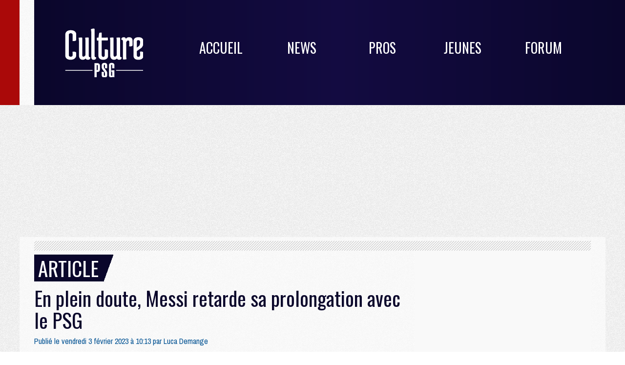

--- FILE ---
content_type: text/html;charset=UTF-8
request_url: https://www.culturepsg.com/ja/news/mercato/en-plein-doute-messi-retarde-sa-prolongation-avec-le-psg/45848
body_size: 55175
content:
<!DOCTYPE html><html data-locale="ja" lang="ja" xmlns="http://www.w3.org/1999/xhtml"><head><meta content="Apache Tapestry Framework (version 5.4-beta-35)" name="generator"/><meta content="text/html; charset=utf-8" http-equiv="content-type"/><meta content="width=device-width, initial-scale=1" name="viewport"/><meta content="index, follow, max-snippet:160, max-image-preview:large, max-video-preview:5" name="robots"/><title>Mercato : En plein doute, Messi retarde sa prolongation avec le PSG | CulturePSG</title><link type="text/css" rel="stylesheet" href="//fonts.googleapis.com/css?family=Oswald|Archivo+Narrow"/><script type='text/javascript'>
!function(){var e=function(){var e,t="__tcfapiLocator",a=[],n=window;for(;n;){try{if(n.frames[t]){e=n;break}}catch(e){}if(n===window.top)break;n=n.parent}e||(!function e(){var a=n.document,r=!!n.frames[t];if(!r)if(a.body){var s=a.createElement("iframe");s.style.cssText="display:none",s.name=t,a.body.appendChild(s)}else setTimeout(e,5);return!r}(),n.__tcfapi=function(){for(var e,t=arguments.length,n=new Array(t),r=0;r<t;r++)n[r]=arguments[r];if(!n.length)return a;if("setGdprApplies"===n[0])n.length>3&&2===parseInt(n[1],10)&&"boolean"==typeof n[3]&&(e=n[3],"function"==typeof n[2]&&n[2]("set",!0));else if("ping"===n[0]){var s={gdprApplies:e,cmpLoaded:!1,cmpStatus:"stub"};"function"==typeof n[2]&&n[2](s)}else a.push(n)},n.addEventListener("message",(function(e){var t="string"==typeof e.data,a={};try{a=t?JSON.parse(e.data):e.data}catch(e){}var n=a.__tcfapiCall;n&&window.__tcfapi(n.command,n.version,(function(a,r){var s={__tcfapiReturn:{returnValue:a,success:r,callId:n.callId}};t&&(s=JSON.stringify(s)),e&&e.source&&e.source.postMessage&&e.source.postMessage(s,"*")}),n.parameter)}),!1))};"undefined"!=typeof module?module.exports=e:e()}();</script>
<script type='text/javascript'>
const configSFBXAppConsent = {
appKey: '2d5c76d9-7a9d-4c12-b351-eb8a9c659434'
}
</script>
<script type='text/javascript' src="https://cdn.appconsent.io/tcf2-clear/current/core.bundle.js" defer=true async=true></script>
<script type='text/javascript'>
window.dataLayer = window.dataLayer || [];
if (typeof gtag === 'function') {
window.isGtagInitBeforeAppConsent = true
} else {
  function gtag() {
    dataLayer.push(arguments);
  }
}
(window.adsbygoogle = window.adsbygoogle || []).pauseAdRequests = 1;
gtag('consent', 'default', {
  'analytics_storage': 'denied',
  'ad_user_data': 'denied',
  'ad_personalization': 'denied',
  'functionality_storage': 'denied',
  'security_storage': 'granted',
  'personalization_storage': 'denied',
  'ad_storage': 'denied',
  'wait_for_update': 500
});
</script><!-- Google tag ANALYTICS (gtag.js) --><script src="https://www.googletagmanager.com/gtag/js?id=G-PHRG5JSV2L" async="true"></script><script>
window.dataLayer = window.dataLayer || [];
function gtag(){dataLayer.push(arguments);}
gtag('js', new Date());
gtag('config', 'G-PHRG5JSV2L');
</script><script async='true' src="https://ads.sportslocalmedia.com/slm.prebid.culturepsg.js"></script><style>
.akcelo-wrapper {
    display: grid;
    place-items: center;
    grid-template-columns: 1fr;
    text-align: center;
    position: relative;
    overflow: hidden;
}
.akcelo-wrapper.akcelo-wrapper-label:before {
    content: attr(data-ad-text);
    color: #777777;
    font-size: 11px;
    text-align: center;
    position: absolute;
    width: 100%;
    top: 2px;
}
.akcelo-wrapper.akcelo-wrapper-label {
    box-sizing: content-box;
    padding: 20px 0 0;
}
.akcelo-placeholder:not(.akcelo-loaded) {
    background-color: #f9f9f9;
    background-clip: content-box;
}
.akcelo-placeholder:not(.akcelo-loaded)::after {
    border: 1px solid #696969;
    border-radius: 2px;
    color: #696969;
    content: attr(data-placeholder-text);
    font-size: 11px;
    line-height: 1;
    padding: 3px 4px 1px;
    position: absolute;
    background-color: transparent;
    font-family: Arial,sans-serif;
}
.akcelo-video > div:first-child {
    width: 100%;
    position: absolute;
    top: 0;
    bottom: 0;
    left: 0;
    right: 0
}
.akcelo-video.akcelo-wrapper-label > div:first-child {
    top: 20px;
}
@media (pointer:coarse) {
    .akcelo-wrapper.akcelo-desktop {
        display: none;
    }
}
@media (pointer:fine) {
    .akcelo-wrapper.akcelo-mobile {
        display: none;
    }
}
</style>
<link rel="shortcut icon" href="/assets/ctx/2f929139/favicon.ico"/><link title="Flux RSS de CulturePSG, site non-officiel d'actualité et d'analyse sur le PSG" type="application/rss+xml" rel="alternate" href="//www.culturepsg.com/news?rss"/><!-- 		<t:pubs.actiriseconsent/> --><!-- 		<script src="https://www.flashb.id/universal/411465e7-f1b9-5153-841d-8638ebb34671.js" async="true" data-cfasync="false"></script> --><!-- 		<script type="text/javascript" data-cfasync="false"> --><!--     		window._hbdbrk = window._hbdbrk || []; --><!--   		</script> --><script async="true" src="https://cdn.viously.com/js/sdk/boot.js" id="xieg6Sie"></script><!--   		<t:pubs.actirisecss/> --><!--[if IE 9]><style type="text/css">.pageloading-mask{opacity:0,25;}</style><![endif]--><!--[if lt IE 9]><style type="text/css">.pageloading-mask{filter:alpha(opacity=25);}</style><![endif]--><link type="text/css" rel="stylesheet" href="/assets/meta/81e7f84d/css/cpsg.less"/><link type="text/css" rel="stylesheet" href="/assets/meta/8576b21/css/grid.less"/><link type="text/css" rel="stylesheet" href="/assets/meta/dd7cfa43/css/nav.less"/><link type="text/css" rel="stylesheet" href="/assets/meta/cd537e00/css/tag.less"/><link type="text/css" rel="stylesheet" href="/assets/meta/1f4364bc/css/calendrier.less"/><link type="text/css" rel="stylesheet" href="/assets/meta/61300cab/css/calendrier-list.less"/><link type="text/css" rel="stylesheet" href="/assets/meta/16e303f2/css/mini-classement.less"/><link type="text/css" rel="stylesheet" href="/assets/meta/da6977c7/css/classement.less"/><link type="text/css" rel="stylesheet" href="/assets/meta/724fe87c/css/dossiers.less"/><link type="text/css" rel="stylesheet" href="/assets/meta/c65d9b0/css/news.less"/><link type="text/css" rel="stylesheet" href="/assets/meta/abd3ef1b/css/fil-info.less"/><link type="text/css" rel="stylesheet" href="/assets/meta/244c95e7/css/saison.less"/><link type="text/css" rel="stylesheet" href="/assets/meta/dc634fdc/css/jouors.less"/><link type="text/css" rel="stylesheet" href="/assets/meta/5d083673/css/jouor.less"/><link type="text/css" rel="stylesheet" href="/assets/meta/925b8540/css/match.less"/><link type="text/css" rel="stylesheet" href="/assets/meta/a3671466/css/match-thumbnail.less"/><link type="text/css" rel="stylesheet" href="/assets/meta/8902000f/css/news-related.less"/><link type="text/css" rel="stylesheet" href="/assets/meta/2e624512/css/footer.less"/><link type="text/css" rel="stylesheet" href="/assets/meta/8394ecb2/css/fa/less/font-awesome.less"/><link type="text/css" rel="stylesheet" href="/assets/meta/b87bbd8/css/bs/less/bootstrap.less"/><link type="text/css" rel="stylesheet" href="/assets/meta/9c2de43a/tapestry5/tapestry.css"/><link type="text/css" rel="stylesheet" href="/assets/meta/948e8507/tapestry5/exception-frame.css"/><link type="text/css" rel="stylesheet" href="/assets/meta/c53ac25b/tapestry5/tapestry-console.css"/><link type="text/css" rel="stylesheet" href="/assets/meta/e4880015/tapestry5/tree.css"/><meta content="article" property="og:type"/><meta content="En plein doute, Messi retarde sa prolongation avec le PSG" property="og:title"/><meta content="En plein doute, Messi retarde sa prolongation avec le PSG" name="twitter:title"/><meta content="Messi, Prolongation, Réflexion, Contrat, Négociations, Avenir" name="news_keywords"/><meta content="Alors qu’un accord de principe est annoncé depuis plusieurs semaines, Lionel Messi n’a toujours pas prolongé l’aventure avec le PSG. D’après TyC Sports, l’Argentin est dans une situation de doute et c’est lui-même qui demande du temps au club de la capitale. " property="og:description"/><meta content="http://media.culturepsg.com/image/news/messi_seul_echauffement_203012_PSG_Maccabi_25102022.jpg" name="twitter:image"/><meta content="summary_large_image" name="twitter:card"/><meta content="CulturePSG" property="og:site_name"/><meta content="https://www.culturepsg.com/ja/news/mercato/en-plein-doute-messi-retarde-sa-prolongation-avec-le-psg/45848" property="og:url"/><meta content="http://media.culturepsg.com/image/news/messi_seul_echauffement_203012_PSG_Maccabi_25102022.jpg" property="og:image"/><meta content="Alors qu’un accord de principe est annoncé depuis plusieurs semaines, Lionel Messi n’a toujours pas prolongé l’aventure avec le PSG. D’après TyC Sports, l’Argentin est dans une situation de doute et c’est lui-même qui demande du temps au club de la capitale. " name="description"/><meta content="Alors qu’un accord de principe est annoncé depuis plusieurs semaines, Lionel Messi n’a toujours pas prolongé l’aventure avec le PSG. D’après TyC Sports, l’Argentin est dans une situation de doute et c’est lui-même qui demande du temps au club de la capitale. " name="twitter:description"/><meta content="@CulturePSG" name="twitter:site"/></head><body data-page-initialized="false" class="cpsg"><nav role="navigation" class="navbar navbar-default navbar-cpsg"><!--     <div class="navbar-pub"> --><!--         <div> --><!--             <div class="container-pub"> --><!--             </div> --><!--         </div> --><!--     </div> --><div class="container full-height"><div class="full-height clearfix"><!-- Brand and toggle get grouped for better mobile display --><div class="navbar-header full-height valign-sm"><button data-target="#cpsg-navbar-collapse" data-toggle="collapse" class="navbar-toggle collapsed" type="button"><span class="sr-only">Toggle navigation</span><span class="icon-bar"></span><span class="icon-bar"></span><span class="icon-bar"></span></button><a href="/ja/"><img src="/assets/meta/33090a67/img/culturepsg-logo.png"/></a></div><!-- Collect the nav links, forms, and other content for toggling --><div id="cpsg-navbar-collapse" class="collapse navbar-collapse"><ul class="nav navbar-nav"><li><a data-hover="dropdown" href="/ja/">Accueil</a></li><li class="dropdown news"><a data-hover="dropdown" href="/ja/news">
News
<span class="dropdown-toggle" data-target=".dropdown.news" data-toggle="dropdown"></span></a><div role="menu" class="dropdown-menu"><div class="row"><ul class="col-sm-offset-2 col-sm-2 col-xs-6"><li><a href="/ja/news/club">CLUB
</a></li><li><a href="/ja/news/match">MATCH
</a></li><li><a href="/ja/news/mercato">MERCATO
</a></li><li><a href="/ja/news/interview">INTERVIEW
</a></li></ul><ul class="col-sm-2  col-xs-6"><li><a href="/ja/news/infirmerie">INFIRMERIE
</a></li><li><a href="/ja/news/discipline">DISCIPLINE
</a></li><li><a href="/ja/news/statistiques">STATISTIQUES
</a></li><li><a href="/ja/news/selections">SÉLECTIONS
</a></li></ul><ul class="col-sm-2  col-xs-6"><li><a href="/ja/news/supporters">SUPPORTERS
</a></li><li><a href="/ja/news/formation">FORMATION
</a></li><li><a href="/ja/news/anciens">ANCIENS
</a></li><li><a href="/ja/news/handball">HANDBALL
</a></li></ul><ul class="col-sm-2  col-xs-6"><li><a href="/ja/news/ligue1">LIGUE 1
</a></li><li><a href="/ja/news/coupes">COUPES
</a></li><li><a href="/ja/news/europe">EUROPE
</a></li><li><a href="/ja/news/divers">DIVERS
</a></li></ul></div></div></li><li class="dropdown pros"><a data-hover="dropdown">
Pros
<span class="dropdown-toggle" data-target=".dropdown.pros" data-toggle="dropdown"></span></a><div role="menu" class="dropdown-menu"><div class="row"><ul class="col-sm-offset-2 col-sm-3 col-xs-6"><li><a href="/ja/calendrier/Pros">RESULTATS/CALENDRIER
</a></li></ul><ul class="col-sm-3 col-xs-6"><li><a href="/ja/classement/Pros">CLASSEMENT
</a></li></ul><ul class="col-sm-3 col-xs-6"><li><a href="/ja/effectif/Pros">EFFECTIF
</a></li></ul></div></div></li><li class="dropdown jeunes"><a data-hover="dropdown">
Jeunes
<span class="dropdown-toggle" data-target=".dropdown.jeunes" data-toggle="dropdown"></span></a><div role="menu" class="dropdown-menu"><div class="row"><ul class="col-sm-offset-2 col-sm-3 col-xs-6"><li><a class="no-link">CFA</a></li><li><a href="/ja/news/CFA">NEWS
</a></li><li><a href="/ja/calendrier/CFA">CALENDRIER/RESULTATS
</a></li><li><a href="/ja/classement/CFA">CLASSEMENT
</a></li><li><a href="/ja/effectif/CFA">EFFECTIF
</a></li></ul><ul class="col-sm-3 col-xs-6"><li><a class="no-link">U19</a></li><li><a href="/ja/news/U19">NEWS
</a></li><li><a href="/ja/calendrier/U19">CALENDRIER/RESULTATS
</a></li><li><a href="/ja/classement/U19">CLASSEMENT
</a></li><li><a href="/ja/effectif/U19">EFFECTIF
</a></li></ul><ul class="col-sm-3 col-xs-6"><li><a class="no-link">U17</a></li><li><a href="/ja/news/U17">NEWS
</a></li><li><a href="/ja/calendrier/U17">CALENDRIER/RESULTATS
</a></li><li><a href="/ja/classement/U17">CLASSEMENT
</a></li><li><a href="/ja/effectif/U17">EFFECTIF
</a></li></ul></div></div></li><li><a target="_blank" data-hover="dropdown" href="https://leforum.culturepsg.com">Forum</a></li></ul></div></div></div></nav><!-- 		<div data-actirise-slot="top-page" class="device-mobile device-tablet device-desktop ads"></div> --><style>
.akcelo-adunit-1567 {
width:100%;
height:260px;
margin:5px 0;
}
@media (pointer:coarse) {
.akcelo-adunit-1567 {
width:100%;
height:260px;
margin:5px 0;
}
}
</style><div class="akcelo-wrapper akcelo-adunit-1567"><div id="Culturepsg_Habillage"></div></div><script type="application/javascript">
var slmadshb = slmadshb || {};
slmadshb.que = slmadshb.que || [];
slmadshb.que.push(function() {
slmadshb.display("Culturepsg_Habillage");
});
</script><div class="container"><div class="row"><div class="col-xs-12"><div class="block striped"></div></div></div><div data-dismiss-url="/ja/news/index.layoutstd.layout.alerts:dismiss?t:ac=mercato/en-plein-doute-messi-retarde-sa-prolongation-avec-le-psg/45848" data-show-dismiss-all="true" data-container-type="alerts"></div><div class="row"><div class="col-md-8"><script type="text/javascript">window._taboola = window._taboola || [];_taboola.push({article:'auto'});!function (e, f, u, i) {if (!document.getElementById(i)){e.async = 1;e.src = u;e.id = i;f.parentNode.insertBefore(e, f);}}(document.createElement('script'),document.getElementsByTagName('script')[0],'//cdn.taboola.com/libtrc/akceloio-culture-psgcom/loader.js','tb_loader_script');if(window.performance && typeof window.performance.mark == 'function') {window.performance.mark('tbl_ic');}</script><div class="block news"><div class="lg blue-dark capitalize tag"><span class="content">Article</span><span class="after">&nbsp;</span></div><h1>En plein doute, Messi retarde sa prolongation avec le PSG</h1><div class="date">
Publié le vendredi 3 février 2023 à 10:13

par <a href="/ja/redacteur/65">Luca Demange</a></div><div class="introduction">Alors qu’un accord de principe est annoncé depuis plusieurs semaines, Lionel Messi n’a toujours pas prolongé l’aventure avec le PSG. D’après TyC Sports, l’Argentin est dans une situation de doute et c’est lui-même qui demande du temps au club de la capitale. </div><img alt="Alors qu’un accord de principe est annoncé depuis plusieurs semaines, Lionel Messi n’a toujours pas prolongé l’aventure avec le PSG. D’après TyC Sports, l’Argentin est dans une situation de doute et c’est lui-même qui demande du temps au club de la capitale. " class="img-responsive news-img" src="//media.culturepsg.com/image/news/messi_seul_echauffement_203012_PSG_Maccabi_25102022.jpg"/><!--         <div data-actirise-slot="top-content" class="device-mobile device-tablet device-desktop ads"></div> --><style>
.akcelo-adunit-15050 {
width:100%;
height:400px;
}
@media (pointer:coarse) {
.akcelo-adunit-15050 {
width:100%;
height:280px;
}
}
</style><div data-placeholder-text="Ad" class="akcelo-wrapper akcelo-placeholder akcelo-adunit-15050"><div id="Culturepsg_InContent"></div></div><script type="application/javascript">
var slmadshb = slmadshb || {};
slmadshb.que = slmadshb.que || [];
slmadshb.que.push(function() {
slmadshb.display("Culturepsg_InContent");
});
</script><div class="contenu"><p>Lionel Messi fera-t-il une troisi&egrave;me saison sous la tunique parisienne ? Annonc&eacute; proche d&#39;une prolongation avec le PSG depuis plusieurs semaines, l&#39;attaquant de 35 ans n&#39;a toujours pas officiellement rempil&eacute; avec le club de la capitale. En fin de contrat en juin prochain, la Pulga ne semble pas press&eacute;e d&#39;acter son renouvellement avec le champion de France.&nbsp;</p>

<p>Alors qu&#39;un accord de principe entre le PSG et la vedette de l&#39;Albiceleste avait filtr&eacute;&nbsp;sur la toile m&eacute;diatique apr&egrave;s la Coupe du monde, les deux parties ne l&#39;ont toujours pas mat&eacute;rialis&eacute; &agrave; l&#39;heure actuelle. D&#39;apr&egrave;s Gaston Edul, journaliste et suiveur attentif de la s&eacute;lection argentine pour TyC Sports, le doute s&#39;est install&eacute; du c&ocirc;t&eacute; du septuple Ballon d&#39;Or r&eacute;cemment.&nbsp;</p>

<blockquote class="instagram-media" data-instgrm-captioned="" data-instgrm-permalink="https://www.instagram.com/p/CoItaMWNhuV/?utm_source=ig_embed&amp;utm_campaign=loading" data-instgrm-version="14" style=" background:#FFF; border:0; border-radius:3px; box-shadow:0 0 1px 0 rgba(0,0,0,0.5),0 1px 10px 0 rgba(0,0,0,0.15); margin: 1px; max-width:540px; min-width:326px; padding:0; width:99.375%; width:-webkit-calc(100% - 2px); width:calc(100% - 2px);">
<div style="padding:16px;">
<div style=" display: flex; flex-direction: row; align-items: center;">
<div style="background-color: #F4F4F4; border-radius: 50%; flex-grow: 0; height: 40px; margin-right: 14px; width: 40px;">&nbsp;</div>

<div style="display: flex; flex-direction: column; flex-grow: 1; justify-content: center;">
<div style=" background-color: #F4F4F4; border-radius: 4px; flex-grow: 0; height: 14px; margin-bottom: 6px; width: 100px;">&nbsp;</div>

<div style=" background-color: #F4F4F4; border-radius: 4px; flex-grow: 0; height: 14px; width: 60px;">&nbsp;</div>
</div>
</div>

<div style="padding: 19% 0;">&nbsp;</div>

<div style="display:block; height:50px; margin:0 auto 12px; width:50px;"><a href="https://www.instagram.com/p/CoItaMWNhuV/?utm_source=ig_embed&amp;utm_campaign=loading" style=" background:#FFFFFF; line-height:0; padding:0 0; text-align:center; text-decoration:none; width:100%;" target="_blank"><svg height="50px" version="1.1" viewbox="0 0 60 60" width="50px" xmlns="https://www.w3.org/2000/svg" xmlns:xlink="https://www.w3.org/1999/xlink"><g fill="none" fill-rule="evenodd" stroke="none" stroke-width="1"><g fill="#000000" transform="translate(-511.000000, -20.000000)"><g><path d="M556.869,30.41 C554.814,30.41 553.148,32.076 553.148,34.131 C553.148,36.186 554.814,37.852 556.869,37.852 C558.924,37.852 560.59,36.186 560.59,34.131 C560.59,32.076 558.924,30.41 556.869,30.41 M541,60.657 C535.114,60.657 530.342,55.887 530.342,50 C530.342,44.114 535.114,39.342 541,39.342 C546.887,39.342 551.658,44.114 551.658,50 C551.658,55.887 546.887,60.657 541,60.657 M541,33.886 C532.1,33.886 524.886,41.1 524.886,50 C524.886,58.899 532.1,66.113 541,66.113 C549.9,66.113 557.115,58.899 557.115,50 C557.115,41.1 549.9,33.886 541,33.886 M565.378,62.101 C565.244,65.022 564.756,66.606 564.346,67.663 C563.803,69.06 563.154,70.057 562.106,71.106 C561.058,72.155 560.06,72.803 558.662,73.347 C557.607,73.757 556.021,74.244 553.102,74.378 C549.944,74.521 548.997,74.552 541,74.552 C533.003,74.552 532.056,74.521 528.898,74.378 C525.979,74.244 524.393,73.757 523.338,73.347 C521.94,72.803 520.942,72.155 519.894,71.106 C518.846,70.057 518.197,69.06 517.654,67.663 C517.244,66.606 516.755,65.022 516.623,62.101 C516.479,58.943 516.448,57.996 516.448,50 C516.448,42.003 516.479,41.056 516.623,37.899 C516.755,34.978 517.244,33.391 517.654,32.338 C518.197,30.938 518.846,29.942 519.894,28.894 C520.942,27.846 521.94,27.196 523.338,26.654 C524.393,26.244 525.979,25.756 528.898,25.623 C532.057,25.479 533.004,25.448 541,25.448 C548.997,25.448 549.943,25.479 553.102,25.623 C556.021,25.756 557.607,26.244 558.662,26.654 C560.06,27.196 561.058,27.846 562.106,28.894 C563.154,29.942 563.803,30.938 564.346,32.338 C564.756,33.391 565.244,34.978 565.378,37.899 C565.522,41.056 565.552,42.003 565.552,50 C565.552,57.996 565.522,58.943 565.378,62.101 M570.82,37.631 C570.674,34.438 570.167,32.258 569.425,30.349 C568.659,28.377 567.633,26.702 565.965,25.035 C564.297,23.368 562.623,22.342 560.652,21.575 C558.743,20.834 556.562,20.326 553.369,20.18 C550.169,20.033 549.148,20 541,20 C532.853,20 531.831,20.033 528.631,20.18 C525.438,20.326 523.257,20.834 521.349,21.575 C519.376,22.342 517.703,23.368 516.035,25.035 C514.368,26.702 513.342,28.377 512.574,30.349 C511.834,32.258 511.326,34.438 511.181,37.631 C511.035,40.831 511,41.851 511,50 C511,58.147 511.035,59.17 511.181,62.369 C511.326,65.562 511.834,67.743 512.574,69.651 C513.342,71.625 514.368,73.296 516.035,74.965 C517.703,76.634 519.376,77.658 521.349,78.425 C523.257,79.167 525.438,79.673 528.631,79.82 C531.831,79.965 532.853,80.001 541,80.001 C549.148,80.001 550.169,79.965 553.369,79.82 C556.562,79.673 558.743,79.167 560.652,78.425 C562.623,77.658 564.297,76.634 565.965,74.965 C567.633,73.296 568.659,71.625 569.425,69.651 C570.167,67.743 570.674,65.562 570.82,62.369 C570.966,59.17 571,58.147 571,50 C571,41.851 570.966,40.831 570.82,37.631"></path></g></g></g></svg></a></div>

<div style="padding-top: 8px;">
<div style=" color:#3897f0; font-family:Arial,sans-serif; font-size:14px; font-style:normal; font-weight:550; line-height:18px;"><a href="https://www.instagram.com/p/CoItaMWNhuV/?utm_source=ig_embed&amp;utm_campaign=loading" style=" background:#FFFFFF; line-height:0; padding:0 0; text-align:center; text-decoration:none; width:100%;" target="_blank">Voir cette publication sur Instagram</a></div>
</div>

<div style="padding: 12.5% 0;">&nbsp;</div>

<div style="display: flex; flex-direction: row; margin-bottom: 14px; align-items: center;">
<div>
<div style="background-color: #F4F4F4; border-radius: 50%; height: 12.5px; width: 12.5px; transform: translateX(0px) translateY(7px);">&nbsp;</div>

<div style="background-color: #F4F4F4; height: 12.5px; transform: rotate(-45deg) translateX(3px) translateY(1px); width: 12.5px; flex-grow: 0; margin-right: 14px; margin-left: 2px;">&nbsp;</div>

<div style="background-color: #F4F4F4; border-radius: 50%; height: 12.5px; width: 12.5px; transform: translateX(9px) translateY(-18px);">&nbsp;</div>
</div>

<div style="margin-left: 8px;">
<div style=" background-color: #F4F4F4; border-radius: 50%; flex-grow: 0; height: 20px; width: 20px;">&nbsp;</div>

<div style=" width: 0; height: 0; border-top: 2px solid transparent; border-left: 6px solid #f4f4f4; border-bottom: 2px solid transparent; transform: translateX(16px) translateY(-4px) rotate(30deg)">&nbsp;</div>
</div>

<div style="margin-left: auto;">
<div style=" width: 0px; border-top: 8px solid #F4F4F4; border-right: 8px solid transparent; transform: translateY(16px);">&nbsp;</div>

<div style=" background-color: #F4F4F4; flex-grow: 0; height: 12px; width: 16px; transform: translateY(-4px);">&nbsp;</div>

<div style=" width: 0; height: 0; border-top: 8px solid #F4F4F4; border-left: 8px solid transparent; transform: translateY(-4px) translateX(8px);">&nbsp;</div>
</div>
</div>

<div style="display: flex; flex-direction: column; flex-grow: 1; justify-content: center; margin-bottom: 24px;">
<div style=" background-color: #F4F4F4; border-radius: 4px; flex-grow: 0; height: 14px; margin-bottom: 6px; width: 224px;">&nbsp;</div>

<div style=" background-color: #F4F4F4; border-radius: 4px; flex-grow: 0; height: 14px; width: 144px;">&nbsp;</div>
</div>

<p style=" color:#c9c8cd; font-family:Arial,sans-serif; font-size:14px; line-height:17px; margin-bottom:0; margin-top:8px; overflow:hidden; padding:8px 0 7px; text-align:center; text-overflow:ellipsis; white-space:nowrap;"><a href="https://www.instagram.com/p/CoItaMWNhuV/?utm_source=ig_embed&amp;utm_campaign=loading" style=" color:#c9c8cd; font-family:Arial,sans-serif; font-size:14px; font-style:normal; font-weight:normal; line-height:17px; text-decoration:none;" target="_blank">Une publication partag&eacute;e par Leo Messi (@leomessi)</a></p>
</div>
</blockquote>
<script async src="//www.instagram.com/embed.js"></script>

<h2>Messi retarde les r&eacute;unions avec le PSG</h2>

<p class="aposition droite"><em>&laquo; Je vais avoir 36 ans, je vais voir o&ugrave; va ma carri&egrave;re &raquo;</em></p>

<p>Toujours d&#39;apr&egrave;s la m&ecirc;me source, la prolongation du num&eacute;ro 30 parisien n&#39;est plus aussi claire. S&#39;il devait se r&eacute;unir avec le board parisien derni&egrave;rement, Lionel Messi retarde son rendez-vous. L&#39;attaquant argentin a entam&eacute; une reflexion long-termiste sur la suite de sa carri&egrave;re et veut d&#39;abord clarifier ce vers quoi il se tourne pour les ann&eacute;es &agrave; venir.&nbsp;</p>

<p>Questionn&eacute; par Ol&eacute; sur une possible participation &agrave; la Coupe du monde 2026, la star sud-am&eacute;ricaine confirme quelque peu sa phase de cogitation&nbsp;:&nbsp;<em>&laquo; Je n&#39;anticipe rien non plus.&nbsp;Mais c&#39;est ce que je r&eacute;p&egrave;te et je r&eacute;p&eacute;terai. En raison de l&#39;&acirc;ge et du temps, il me semble que c&#39;est difficile.&nbsp;Mais cela d&eacute;pend de l&#39;&eacute;volution de ma carri&egrave;re.&nbsp;Aujourd&#39;hui, je vais avoir 36 ans, je vais voir o&ugrave; va ma carri&egrave;re, ce que je vais faire et cela d&eacute;pend de beaucoup de choses.&nbsp;&raquo;</em></p>

<div class="embeddedContent" data-align="none" data-oembed="https://twitter.com/DiarioOle/status/1621314882258829314?s=20&amp;t=sKoq_6gmuI8YIXpTEoW5Yg" data-resizetype="noresize">
<blockquote class="twitter-tweet">
<p dir="ltr" lang="es">Leo viendo como toda la Argentina recrea su festejo &lt;�&gt;y (Y HASTA SE ACORD&Oacute; DE PILLUD=)<br />
<br />
=�&lt;�&lt;� Imperdible mano a mano con nuestro 10 tras el Campeonato del Mundo.<br />
<br />
MIR&Aacute; LA ENTREVISTA COMPLETA EN NUESTRO CANAL DE YOUTUBE =�<br />
<br />
&lt;� Mariano Dayan - <a href="https://twitter.com/hernanclaus?ref_src=twsrc%5Etfw">@hernanclaus</a><br />
=� <a href="https://twitter.com/giangiustra?ref_src=twsrc%5Etfw">@giangiustra</a> <a href="https://t.co/7NHtQ9Rjlf">pic.twitter.com/7NHtQ9Rjlf</a></p>
&mdash; Diario Ol&eacute; (@DiarioOle) <a href="https://twitter.com/DiarioOle/status/1621314882258829314?ref_src=twsrc%5Etfw">February 3, 2023</a></blockquote>
<script async="" charset="utf-8" src="https://platform.twitter.com/widgets.js"></script></div>

<h2>Aucune n&eacute;gocation avec d&#39;autres clubs</h2>

<p>Pour autant, le PSG reste en pole position dans la course &agrave; la signature de l&#39;Argentin. Sur un live Twitch tr&egrave;s exhaustif au cours duquel de nombreux sujets ont &eacute;t&eacute; abord&eacute;s, Gaston Edul affirme aussi que Lionel Messi ne discute avec aucun autre club que Paris, que ce soit en Europe ou bien&nbsp;pour un point de chute plus exotique.&nbsp;</p>

<p><em>&laquo; Le seul club avec lequel Messi est en n&eacute;gociation est le Paris Saint-Germain. Ce n&#39;est pas vrai qu&#39;il s&#39;est assis avec Barcelone, l&#39;Arabie Saoudite ou les &Eacute;tats-Unis. Il est vrai aussi que pendant la Coupe du monde, l&#39;information qui sort de son entourage proche est qu&#39;il avait un accord de principe pour signer pour une ann&eacute;e de plus. Ces r&eacute;unions sont retard&eacute;es, et si elles sont retard&eacute;es ce n&#39;est pas &agrave; cause du PSG, c&#39;est &agrave; cause de Messi. Il y a clairement une situation de doute. Mais ce que je veux souligner, c&#39;est que Messi ne s&#39;est pas assis avec quelqu&#39;un d&#39;autre. &raquo;</em></p>
</div><div class="share">
Cet article vous a plu ? Partagez le :
<a title="Partager sur Facebook" data-href="https://www.culturepsg.com/ja/news/mercato/en-plein-doute-messi-retarde-sa-prolongation-avec-le-psg/45848" class="facebook-share" href="#share-facebook"><i class="fa fa-2x fa-facebook"></i></a><a title="Partager sur Twitter" data-via="culturepsg" data-url="https://www.culturepsg.com/ja/news/mercato/en-plein-doute-messi-retarde-sa-prolongation-avec-le-psg/45848" data-text="En plein doute, Messi retarde sa prolongation avec le PSG" class="twitter-share" href="#share-twitter"><i class="fa fa-2x fa-twitter"></i></a></div><div class="tags"><a href="/ja/news/Messi">#Messi</a>
 
<a href="/ja/news/Prolongation">#Prolongation</a>
 
<a href="/ja/news/R$00e9flexion">#Réflexion</a>
 
<a href="/ja/news/Contrat">#Contrat</a>
 
<a href="/ja/news/N$00e9gociations">#Négociations</a>
 
<a href="/ja/news/Avenir">#Avenir</a>
 
</div><hr/><div class="row news-pager"><a class="col-sm-6" href="/ja/news/match/au-moins-six-absents-pour-psg-toulouse-dont-neymar/45849"><div class="row"><div class="col-xs-2"><div class="arrow"><i class="fa fa-angle-left fa-lg"></i></div></div><div class="col-xs-10 news"><div class="ligne1">
Match : Au moins six absents pour PSG/Toulouse, dont Neymar
</div><div class="ligne2">
vendredi 3 février 2023 à 12:55
</div></div></div></a><a class="col-sm-6 " href="/ja/news/club/il-ny-a-aucun-probleme-au-contraire-messi-revient-sur-sa-relation-avec-mbappe/45847"><div class="row right"><div class="col-xs-10 news"><div class="ligne1">
Club : « Il n’y a aucun problème, au contraire », Messi revient sur sa relation avec Mbappé 
</div><div class="ligne2">
vendredi 3 février 2023 à 9:59
</div></div><div class="col-xs-2"><div class="arrow"><i class="fa fa-angle-right fa-lg"></i></div></div></div></a></div><div class="commentaires">
Vous pouvez retrouver les commentaires de l'article sous les publicités.
</div><div><div class="sm tag"><span class="content">Joueur(s) lié(s)</span><span class="after">&nbsp;</span></div><div class="row"><div class="col-sm-4"><a class="jouor" href="/ja/joueur/521"><div class="photo"><img alt="Lionel Messi" src="//media.culturepsg.com/image/joueur/lionel_messi.jpg"/></div><div class="nat-nom"><div class="nat"><img src="//media.culturepsg.com/image/pays/arg.png"/><span>ARG</span></div><div class="nom"><span>Lionel</span><span>Messi</span></div></div></a></div></div></div><div id='taboola-below-article-thumbnails'></div>
<script type='text/javascript'>
window._taboola = window._taboola || [];
_taboola.push({
mode: 'alternating-thumbnails-a',
container: 'taboola-below-article-thumbnails',
placement: 'Below Article Thumbnails',
target_type: 'mix'
});
</script>
<div id="disqus_thread"></div><script type="text/javascript">
/* * * CONFIGURATION VARIABLES * * */
var disqus_shortname = 'culturepsg';
var disqus_identifier = '45848';
var disqus_title = 'En plein doute, Messi retarde sa prolongation avec le PSG';
var disqus_url = 'https://www.culturepsg.com/ja/news/mercato/en-plein-doute-messi-retarde-sa-prolongation-avec-le-psg/45848';
/* * * DON'T EDIT BELOW THIS LINE * * */
(function () {
var dsq = document.createElement('script');
dsq.type = 'text/javascript';
dsq.async = true;
dsq.src = '//' + disqus_shortname + '.disqus.com/embed.js';
(document.getElementsByTagName('head')[0] || document.getElementsByTagName('body')[0]).appendChild(dsq);
})();
</script><script type="text/javascript">
window._taboola = window._taboola || [];
_taboola.push({flush: true});
</script></div></div><div class="col-md-4"><style>
.akcelo-adunit-632 {
width:100%;
height:600px;
}
@media (pointer:coarse) {
.akcelo-adunit-632 {
width:100%;
height:250px;
}
}
</style><div data-placeholder-text="Ad" class="akcelo-wrapper akcelo-placeholder akcelo-adunit-632"><div id="Culturepsg_ATF_300x600"></div></div><script type="application/javascript">
var slmadshb = slmadshb || {};
slmadshb.que = slmadshb.que || [];
slmadshb.que.push(function() {
slmadshb.display("Culturepsg_ATF_300x600");
});
</script><!--     <div data-actirise-slot="aside-desktop-atf" class="device-desktop ads"></div>     --><div class="block fil-info"><div class="lg blue-dark capitalize tag"><span class="content">News</span><span class="after">&nbsp;</span></div><div class="arrow up"><i class="fa fa-angle-up fa-lg"></i></div><div class="content"><h2>Aujourd'hui</h2><ul><li><a href="/ja/news/match/sporting-psg-0-1-le-but-de-kvaratskhelia-en-video/58295"><strong>Match</strong>
- Sporting/PSG (1-1), le but de Kvaratskhelia en video
</a></li><li><a href="/ja/news/match/sporting-portugal-psg-live-resume-buts-video-ligue-des-champions-2025-2026-7e-journee-phase-de-poule/58294"><strong>Match</strong>
- Sporting/PSG, le live (2-1, MT2)
</a></li><li><a href="/ja/news/match/les-compositions-officielles-de-sporting-psg-devoilees-mayulu-titulaire/58293"><strong>Match</strong>
- Les compositions officielles de Sporting/PSG dévoilées, Mayulu titulaire
</a></li><li><a href="/ja/news/reseaux-sociaux/bain-de-foule-a-dakar-pour-mbaye-avant-le-retour-a-paris/58292"><strong>Rés. sociaux</strong>
- Bain de foule à Dakar pour Mbaye avant le retour à Paris
</a></li><li><a href="/ja/news/europe/les-6-conditions-qui-qualifient-le-psg-pour-les-8es-des-cette-semaine/58291"><strong>Europe</strong>
- Les 6 conditions qui qualifient le PSG pour les 8es dès cette semaine
</a></li><li><a href="/ja/news/match/comment-regarder-sporting-psg-a-l-etranger/58290"><strong>Match</strong>
- Comment regarder Sporting/PSG à l'étranger
</a></li><li><a href="/ja/news/match/comment-regarder-sporting-psg-en-streaming/58289"><strong>Match</strong>
- Comment regarder Sporting/PSG en streaming
</a></li><li><a href="/ja/news/match/maillot-porte-bonheur-et-retour-du-badge-pour-sporting-psg/58288"><strong>Match</strong>
- Maillot porte-bonheur et retour du badge pour Sporting/PSG
</a></li><li><a href="/ja/news/mercato/vu-d-espagne-lee-aurait-tranche-entre-le-psg-et-l-atletico/58287"><strong>Mercato</strong>
- Vu d'Espagne, Lee aurait tranché entre le PSG et l'Atlético
</a></li><li><a href="/ja/news/club/ces-deux-blessures-qui-ont-change-le-destin-de-nuno-mendes/58286"><strong>Club</strong>
- Ces deux blessures qui ont changé le destin de Nuno Mendes
</a></li><li><a href="/ja/news/mercato/le-barca-veut-du-psg-une-formule-dembele-pour-dro/58285"><strong>Mercato</strong>
- Le Barça veut du PSG une formule Dembélé pour Dro
</a></li><li><a href="/ja/news/match/sporting-psg-sur-quelle-chaine-et-a-quelle-heure-regarder-le-match/58275"><strong>Match</strong>
- Sporting/PSG, sur quelle chaine et à quelle heure regarder le match ?
</a></li><li><a href="/ja/news/match/les-compositions-de-sporting-psg-selon-la-presse/58284"><strong>Match</strong>
- Les compositions de Sporting/PSG selon la presse
</a></li></ul><h2>lundi 19 janvier</h2><ul><li><a href="/ja/news/podcast/podcast-culturepsg-a-22h-psg-lille-3-0-et-sporting-psg/58283"><strong>Podcast</strong>
- Podcast CulturePSG : PSG/Lille (3-0) et Sporting/PSG
</a></li><li><a href="/ja/news/match/dembele-top-8-neves-hakimi-etc-la-conf-complete-de-luis-enrique-avant-sporting-psg/58282"><strong>Match</strong>
- Dembélé, Top 8, Neves, Hakimi, etc, la conf' complète de Luis Enrique avant Sporting/PSG
</a></li><li><a href="/ja/news/feminines/ou-en-est-le-psg-dans-l-affaire-florianne-jourde/58257"><strong>Féminines</strong>
- Ou en est le PSG dans l'affaire Florianne Jourde ?
</a></li><li><a href="/ja/news/mercato/l-atletico-vise-un-deuxieme-joueur-du-psg/58281"><strong>Mercato</strong>
- L'Atlético vise un deuxième joueur du PSG
</a></li><li><a href="/ja/news/match/luis-enrique-et-nuno-mendes-devant-la-presse-a-17h45-avant-sporting-psg-live-video/58274"><strong>Match</strong>
- Luis Enrique et Nuno Mendes devant la presse à 17h45 avant Sporting/PSG (live video)
</a></li><li><a href="/ja/news/reseaux-sociaux/hakimi-chambre-par-gueye-et-console-par-mbappe/58280"><strong>Rés. sociaux</strong>
- Hakimi chambré par Gueye et consolé par Mbappé
</a></li><li><a href="/ja/news/ligue1/le-psg-recupere-un-badge-a-lens/58279"><strong>Ligue 1</strong>
- Le PSG récupère un badge à Lens
</a></li><li><a href="/ja/news/reseaux-sociaux/les-enfoires-avant-sporting-psg-pour-dembele/58278"><strong>Rés. sociaux</strong>
- Les Enfoirés avant Sporting/PSG pour Dembélé
</a></li><li><a href="/ja/news/match/premieres-tendances-pour-les-compositions-de-sporting-psg/58277"><strong>Match</strong>
- Premières tendances pour les compositions de Sporting/PSG
</a></li><li><a href="/ja/news/mercato/dro-au-psg-pourquoi-le-barca-l-a-mauvaise/58276"><strong>Mercato</strong>
- Dro au PSG, pourquoi le Barça l'a mauvaise
</a></li><li><a href="/ja/news/selections/l-entree-fracassante-de-mbaye-en-finale-de-la-can/58273"><strong>Sélections</strong>
- L'entrée fracassante de Mbaye en finale de la CAN
</a></li><li><a href="/ja/news/match/le-groupe-pour-sporting-psg-avec-7-absents/58272"><strong>Match</strong>
- Le groupe pour Sporting/PSG avec 7 absents
</a></li><li><a href="/ja/news/match/deja-15-absents-pour-sporting-psg-plus-un-gros-incertain/58271"><strong>Match</strong>
- Déjà 16 absents pour Sporting/PSG 
</a></li><li><a href="/ja/news/reseaux-sociaux/on-se-fait-voler-mbaye-s-excuse-pour-son-message-en-finale-de-la-can/58270"><strong>Rés. sociaux</strong>
- « On se fait voler », Mbaye s'excuse pour son message en finale de la CAN
</a></li><li><a href="/ja/news/selections/maroc-senegal-0-1-le-resume-video-d-une-finale-lunaire/58269"><strong>Sélections</strong>
- Maroc/Sénégal (0-1), le résumé video d'une finale lunaire
</a></li></ul><h2>dimanche 18 janvier</h2><ul><li><a href="/ja/news/feminines/les-jeunes-parisiennes-reussissent-leur-entame-de-2e-phase-de-championnat-face-a-l-ol/58268"><strong>Féminines</strong>
- Les jeunes Parisiennes réussissent leur entame de 2e phase de championnat face à l'OL
</a></li><li><a href="/ja/news/selections/maroc-senegal-sur-quelle-chaine-et-a-quelle-heure-voir-la-finale-de-la-can-avec-hakimi/58267"><strong>Sélections</strong>
- Maroc/Sénégal : sur quelle chaîne et à quelle heure voir la finale de la CAN avec Hakimi ?
</a></li><li><a href="/ja/news/mercato/le-psg-ferme-pour-lee-face-a-un-choix-important/58266"><strong>Mercato</strong>
- Le PSG ferme pour Lee, face à un choix important
</a></li><li><a href="/ja/news/discipline/arbitre-tres-bien-connu-pour-sporting-psg/58265"><strong>Discipline</strong>
- Arbitre très bien connu pour Sporting/PSG
</a></li><li><a href="/ja/news/selections/les-compositions-de-maroc-senegal-selon-la-presse-avec-un-parisien/58264"><strong>Sélections</strong>
- Les compositions de Maroc/Sénégal selon la presse, avec un Parisien
</a></li><li><a href="/ja/news/formation/les-u17-du-psg-confirment-leur-statut-de-leader/58263"><strong>Formation</strong>
- Les U17 du PSG confirment leur statut de leader
</a></li><li><a href="/ja/news/feminines/le-havre-psg-0-4-apl-les-parisiennes-remontent-dans-le-top-4/58262"><strong>Féminines</strong>
- Le Havre/PSG (0-4 APL), les Parisiennes remontent dans le top 4
</a></li></ul><h2>samedi 17 janvier</h2><ul><li><a href="/ja/news/ligue1/lens-bat-un-record-historique-pour-resister-au-psg/58261"><strong>Ligue 1</strong>
- Lens bat un record historique pour résister au PSG
</a></li><li><a href="/ja/news/mercato/le-tableau-du-mercato-d-hiver-2026-du-psg-rumeurs-et-transferts-officiels/58097"><strong>Mercato</strong>
- Le tableau du mercato d'hiver 2026 du PSG (rumeurs et transferts officiels)
</a></li><li><a href="/ja/news/mercato/l-atletico-accelere-sur-le-dossier-lee-kang-in/58260"><strong>Mercato</strong>
- L'Atlético accélère sur le dossier Lee Kang-in
</a></li><li><a href="/ja/news/mercato/le-psg-a-convaincu-dro-fernandez-et-passe-au-barca/58259"><strong>Mercato</strong>
- Le PSG a convaincu Dro Fernandez et passe au Barça
</a></li><li><a href="/ja/news/mercato/le-jeune-dro-fernandez-barca-a-un-pas-du-psg/58258"><strong>Mercato</strong>
- Le jeune Dro Fernandez (Barça) à un pas du PSG
</a></li><li><a href="/ja/news/match/psg-lille-3-0-les-performances-individuelles/58256"><strong>Match</strong>
- PSG/Lille (3-0), les performances individuelles
</a></li><li><a href="/ja/news/match/le-match-dembele-le-pressing-etc-la-conf-complete-de-luis-enrique-apres-psg-lille-3-0/58255"><strong>Match</strong>
- Le match, Dembélé, le pressing, etc, la conf' complète de Luis Enrique après PSG/Lille (3-0)
</a></li><li><a href="/ja/news/match/luis-enrique-un-but-de-playstation/58254"><strong>Match</strong>
- Luis Enrique : « Un but de PlayStation »
</a></li></ul><h2>vendredi 16 janvier</h2><ul><li><a href="/ja/news/match/dembele-etincelant-ruiz-retrouve-les-notes-de-psg-lille-3-0/58253"><strong>Match</strong>
- Dembélé étincelant, Ruiz retrouvé, les notes de PSG/Lille (3-0)
</a></li><li><a href="/ja/news/match/dembele-je-suis-a-100-pour-la-deuxieme-partie-de-saison/58252"><strong>Match</strong>
- Dembélé : « Je suis à 100% pour la deuxième partie de saison »
</a></li><li><a href="/ja/news/match/psg-lille-3-0-le-resume-et-les-buts-en-video/58251"><strong>Match</strong>
- PSG/Lille (3-0), le résumé et les buts en video
</a></li><li><a href="/ja/news/match/psg-lille-live-resume-buts-video-ligue-1-2025-2026-18e-journee/58247"><strong>Match</strong>
- PSG/Lille (3-0), Dembélé illumine Paris
</a></li><li><a href="/ja/news/match/psg-lille-3-0-le-but-barcola-en-video/58250"><strong>Match</strong>
- PSG/Lille (3-0), le but Barcola en video
</a></li><li><a href="/ja/news/match/psg-lille-2-0-le-but-genial-de-dembele-en-video/58249"><strong>Match</strong>
- PSG/Lille (2-0), le but génial de Dembélé en video
</a></li><li><a href="/ja/news/match/psg-lille-1-0-le-but-de-dembele-en-video/58248"><strong>Match</strong>
- PSG/Lille (1-0), le but de Dembélé en video
</a></li><li><a href="/ja/news/match/les-compositions-officielles-de-psg-lille-devoilees-mayulu-titulaire/58246"><strong>Match</strong>
- Les compositions officielles de PSG/Lille dévoilées, Mayulu titulaire
</a></li><li><a href="/ja/news/feminines/djion-psg-0-4-apl-le-psg-reprend-sa-marche-en-avant/58244"><strong>Féminines</strong>
- Djion/PSG (0-4 APL), le PSG reprend sa marche en avant
</a></li><li><a href="/ja/news/europe/deux-retours-et-un-nouveau-blesse-pour-le-sporting-avant-le-psg/58243"><strong>Europe</strong>
- Deux retours et un nouveau blessé pour le Sporting avant le PSG
</a></li><li><a href="/ja/news/club/un-nouveau-candidat-a-la-mairie-de-paris-evoque-une-vente-du-parc-au-psg/58242"><strong>Club</strong>
- Un nouveau candidat à la mairie de Paris évoque une vente du Parc au PSG
</a></li><li><a href="/ja/news/mercato/l-interet-du-psg-pour-enzo-fernandez-timidement-confirme/58241"><strong>Mercato</strong>
- L'intérêt du PSG pour Enzo Fernandez timidement confirmé
</a></li><li><a href="/ja/news/match/comment-regarder-psg-lille-a-l-etranger/58240"><strong>Match</strong>
- Comment regarder PSG/Lille à l'étranger
</a></li><li><a href="/ja/news/match/comment-regarder-psg-lille-en-streaming/58239"><strong>Match</strong>
- Comment regarder PSG/Lille en streaming
</a></li><li><a href="/ja/news/reseaux-sociaux/quand-dembele-trolle-le-barca-dans-la-derniere-pub-d-adidas/58238"><strong>Rés. sociaux</strong>
- Quand Dembélé trolle le Barça dans la dernière pub d'Adidas
</a></li><li><a href="/ja/news/club/tactique-intensite-comment-le-psg-compte-tirer-profit-de-son-calendrier-allege/58237"><strong>Club</strong>
- Tactique, physique, comment le PSG compte tirer profit de son calendrier allégé
</a></li><li><a href="/ja/news/match/les-groupes-pour-psg-lille-avec-12-absents/58236"><strong>Match</strong>
- Les groupes pour PSG/Lille avec 12 absents
</a></li><li><a href="/ja/news/club/le-psg-a-le-temps-pour-barcola-et-dembele/58235"><strong>Club</strong>
- Le PSG « a le temps » pour Barcola et Dembélé
</a></li><li><a href="/ja/news/match/psg-lille-sur-quelle-chaine-et-a-quelle-heure-regarder-le-match/58230"><strong>Match</strong>
- PSG/Lille, sur quelle chaine et à quelle heure regarder le match ?
</a></li><li><a href="/ja/news/match/les-compositions-de-psg-lille-selon-la-presse/58234"><strong>Match</strong>
- Les compositions de PSG/Lille selon la presse
</a></li></ul><h2>jeudi 15 janvier</h2><ul><li><a href="/ja/news/mercato/un-prete-de-retour-au-psg-cet-hiver/58233"><strong>Mercato</strong>
- Un prêté de retour au PSG cet hiver ?
</a></li><li><a href="/ja/news/match/pep-a-paris-avant-sa-suspension/58232"><strong>Match</strong>
- « Pep » à Paris avant sa suspension
</a></li><li><a href="/ja/news/match/barcola-mercato-calendrier-etc-la-conf-complete-de-luis-enrique-avant-psg-lille/58231"><strong>Match</strong>
- Barcola, mercato, calendrier, etc, la conf' complète de Luis Enrique avant PSG/Lille
</a></li><li><a href="/ja/news/match/luis-enrique-devant-la-presse-a-13h-avant-psg-lille-live-video/58228"><strong>Match</strong>
- Luis Enrique devant la presse à 13h avant PSG/Lille (live video)
</a></li><li><a href="/ja/news/mercato/le-psg-creuse-une-jeune-et-mysterieuse-piste-cet-hiver/58229"><strong>Mercato</strong>
- Le PSG creuse une jeune et mystérieuse piste cet hiver
</a></li><li><a href="/ja/news/match/premieres-tendances-pour-les-compositions-de-psg-lille/58226"><strong>Match</strong>
- Premières tendances pour les compositions de PSG/Lille
</a></li><li><a href="/ja/news/match/un-6e-absent-surprise-pour-psg-lille/58227"><strong>Match</strong>
- Un 6e absent surprise pour PSG/Lille
</a></li><li><a href="/ja/news/mercato/le-psg-cible-un-joueur-controverse-de-pastore/58225"><strong>Mercato</strong>
- Le PSG cible un joueur controversé de Pastore
</a></li><li><a href="/ja/news/selections/120-minutes-des-larmes-et-une-qualification-historique-pour-hakimi-et-le-maroc/58224"><strong>Sélections</strong>
- 120 minutes, des larmes et une qualification historique pour Hakimi et le Maroc
</a></li></ul><h2>mercredi 14 janvier</h2><ul><li><a href="/ja/news/selections/senegal-egypte-le-resume-video-de-la-demi-finale-sans-mbaye/58223"><strong>Sélections</strong>
- Sénégal/Egypte, le résumé video de la demi-finale sans Mbaye
</a></li><li><a href="/ja/news/club/vitinha-a-impressionne-un-jeune-talent-du-bayern/58222"><strong>Club</strong>
- Vitinha a impressionné un jeune talent du Bayern
</a></li><li><a href="/ja/news/club/le-psg-s-active-pour-ses-2027/58221"><strong>Club</strong>
- Le PSG s'active pour ses 2027
</a></li><li><a href="/ja/news/match/deja-9-absents-pour-psg-lille-probablement-plus/58220"><strong>Match</strong>
- Déjà 9 absents pour PSG/Lille, probablement plus
</a></li><li><a href="/ja/news/discipline/l-averti-fantome-de-psg-om-a-ete-retrouve/58219"><strong>Discipline</strong>
- L'averti fantôme de PSG/OM a été retrouvé
</a></li><li><a href="/ja/news/selections/maroc-nigeria-sur-quelle-chaine-et-a-quelle-heure-voir-la-demi-finale-de-la-can-avec-hakimi/58218"><strong>Sélections</strong>
- Maroc/Nigeria : sur quelle chaîne et à quelle heure voir la demi-finale de la CAN avec Hakimi ?
</a></li><li><a href="/ja/news/selections/senegal-egypte-sur-quelle-chaine-et-a-quelle-heure-voir-la-demi-finale-de-la-can/58217"><strong>Sélections</strong>
- Sénégal/Egypte : sur quelle chaîne et à quelle heure voir la demi-finale de la CAN ?
</a></li></ul><h2>mardi 13 janvier</h2><ul><li><a href="/ja/news/podcast/podcast-culturepsg-a-22h-psg-om-et-psg-paris-fc/58216"><strong>Podcast</strong>
- Podcast CulturePSG : PSG/OM et PSG/Paris FC
</a></li><li><a href="/ja/news/match/barcola-kvara-fin-de-serie-15-pensees-rapides-sur-psg-paris-fc/58215"><strong>Match</strong>
- Barcola, Kvara, fin de série, 15 pensées rapides sur PSG/Paris FC
</a></li><li><a href="/ja/news/mercato/un-deuxieme-depart-dans-les-tuyaux-au-psg/58214"><strong>Mercato</strong>
- Un deuxième départ dans les tuyaux au PSG
</a></li><li><a href="/ja/news/europe/a-une-semaine-d-affronter-le-psg-le-sporting-compte-ses-absents/58213"><strong>Europe</strong>
- À une semaine d'affronter le PSG, le Sporting compte ses absents
</a></li><li><a href="/ja/news/formation/encore-un-deplacement-pour-le-psg-en-gambardella/58212"><strong>Formation</strong>
- Encore un déplacement pour le PSG en Gambardella
</a></li><li><a href="/ja/news/club/le-psg-plutot-que-la-turquie-pour-fabian-ruiz/58211"><strong>Club</strong>
- Le PSG plutôt que la Turquie pour Fabian Ruiz
</a></li><li><a href="/ja/news/club/ce-que-change-l-elimination-en-coupe-de-france-pour-le-calendrier-du-psg/58210"><strong>Club</strong>
- Ce que change l'élimination en Coupe de France pour le calendrier du PSG
</a></li><li><a href="/ja/news/match/ils-sont-trop-forts-le-paris-fc-chasse-l-idee-de-rivalite-avec-le-psg/58209"><strong>Match</strong>
- « Ils sont trop forts », le Paris FC chasse l'idée de rivalité avec le PSG
</a></li><li><a href="/ja/news/anciens/sakho-j-aurai-marque-mon-temps-au-psg-en-toute-humilite/58208"><strong>Anciens</strong>
- Sakho : « J'aurai marqué mon temps au PSG, en toute humilité »
</a></li><li><a href="/ja/news/match/psg-paris-fc-0-1-coupe-de-france-les-performances-individuelles/58207"><strong>Match</strong>
- PSG/Paris FC (0-1, Coupe de France), les performances individuelles
</a></li><li><a href="/ja/news/match/le-match-le-resultat-bizarre-la-suite-etc-la-conf-complete-de-luis-enrique-apres-psg-paris-fc-0-1/58206"><strong>Match</strong>
- Le match, le résultat bizarre, la suite, etc, la conf' complète de Luis Enrique après PSG/Paris FC (0-1)
</a></li></ul><h2>lundi 12 janvier</h2><ul><li><a href="/ja/news/match/luis-enrique-on-aurait-merite-de-gagner-ce-match-clairement/58205"><strong>Match</strong>
- Luis Enrique : « On aurait mérité de gagner ce match, clairement »
</a></li><li><a href="/ja/news/match/barcola-imprecis-beraldo-present-les-notes-de-psg-paris-fc-0-1/58204"><strong>Match</strong>
- Barcola imprécis, Beraldo présent, les notes de PSG/Paris FC (0-1)
</a></li><li><a href="/ja/news/match/psg-paris-fc-0-1-le-resume-et-le-but-d-ikone-en-video/58203"><strong>Match</strong>
- PSG/Paris FC (0-1), le résumé et le but d'Ikoné en video
</a></li><li><a href="/ja/news/match/psg-paris-fc-live-resume-buts-video-coupe-france-2026-16e-finale/58201"><strong>Match</strong>
- PSG/Paris FC (0-1, CdF), le PSG perd sa coupe
</a></li><li><a href="/ja/news/feminines/psg-montpellier-en-8e-de-coupe-de-france-feminine/58202"><strong>Féminines</strong>
- PSG/Montpellier en 8e de Coupe de France féminine
</a></li><li><a href="/ja/news/feminines/psg-lille-2-0-16e-cdff-paris-peine-pour-sortir-lille/58200"><strong>Féminines</strong>
- PSG/Lille (2-0, 16e CDFF), Paris peine pour sortir Lille
</a></li><li><a href="/ja/news/match/les-compositions-officielles-de-psg-paris-fc-coupe-de-france-devoilees-ramos-titulaire/58199"><strong>Match</strong>
- Les compositions officielles de PSG/Paris FC (Coupe de France) dévoilées, Ramos titulaire
</a></li><li><a href="/ja/news/club/6-titres-pourquoi-le-psg-peut-encore-faire-mieux-en-2026/58198"><strong>Club</strong>
- 6 titres ? Pourquoi le PSG peut encore faire mieux en 2026
</a></li><li><a href="/ja/news/match/comment-regarder-psg-paris-fc-en-streaming-gratuit/58197"><strong>Match</strong>
- Comment regarder PSG/Paris FC en streaming gratuit
</a></li><li><a href="/ja/news/match/comment-regarder-psg-paris-fc-coupe-de-france-a-l-etranger/58196"><strong>Match</strong>
- Comment regarder PSG/Paris FC (Coupe de France) à l'étranger
</a></li></ul></div><div class="arrow down"><i class="fa fa-angle-down fa-lg"></i></div></div><p> </p><div class="lg blue-dark capitalize tag"><span class="content">Soutenez nous</span><span class="after">&nbsp;</span></div><a data-rewards="0" data-orientation="line" class="tipeee-project-cart-iframe" href="https://fr.tipeee.com/culturepsg">Soutenez CulturePSG sur Tipeee</a><script charset="utf-8" src="https://plugin.tipeee.com/widget.js" async="true"></script><style>
.akcelo-adunit-15052 {
width:100%;
height:600px;
}
@media (pointer:coarse) {
.akcelo-adunit-15052 {
width:100%;
height:250px;
}
}
</style><div data-placeholder-text="Ad" class="akcelo-wrapper akcelo-placeholder akcelo-adunit-15052"><div id="Culturepsg_BTF2_300x600"></div></div><script type="application/javascript">
var slmadshb = slmadshb || {};
slmadshb.que = slmadshb.que || [];
slmadshb.que.push(function() {
slmadshb.display("Culturepsg_BTF2_300x600");
});
</script><!--         <t:reseauxsociaux/> --></div></div><div class="row"><div class="col-xs-12"><div class="block striped"></div></div></div><div class="footer"><div class="row"><img src="/assets/meta/1a984e2a/img/logo_footer.png" alt="CulturePSG"/></div><div class="row"><a target="_blank" href="https://www.facebook.com/culturepsg" title="Facebook CulturePSG"><img src="/assets/meta/d52aebe1/img/facebook_footer.png" alt="Facebook"/></a><a target="_blank" href="https://twitter.com/culturepsg" title="Twitter CulturePSG"><img src="/assets/meta/9c0832fe/img/twitter_footer.png" alt="Twitter"/></a><a rel="publisher" target="_blank" href="https://plus.google.com/108907158027793632923" title="Google+ CulturePSG"><img src="/assets/meta/9f38c152/img/googleplus_footer.png" alt="Google+"/></a><a rel="publisher" target="_blank" href="https://www.culturepsg.com/news?rss" title="RSS CulturePSG"><img src="/assets/meta/eaeb9c87/img/rss_footer.png" alt="Flux RSS"/></a></div><div class="row"><a href="/ja/mentionslegales">Mentions légales</a>
-
<a href="/ja/politiqueconfidentialite">Politique de confidentialité</a>
-
<a href="/ja/redacteurs">Équipe de rédaction</a>
-
<a href="/ja/partenaires">Partenaires</a></div></div></div><div id="Culturepsg_Sticky"></div><script type="application/javascript">
var slmadshb = slmadshb || {};
slmadshb.que = slmadshb.que || [];
slmadshb.que.push(function() {
slmadshb.display("Culturepsg_Sticky");
});
</script><script type="text/javascript">var require = {"shim":{"t5/core/typeahead":["jquery"],"bootstrap/affix":["bootstrap/transition"],"bootstrap/alert":["bootstrap/transition"],"bootstrap/modal":["bootstrap/transition"],"bootstrap/tab":["bootstrap/transition"],"bootstrap/transition":["jquery"],"bootstrap/button":["bootstrap/transition"],"bootstrap/scrollspy":["bootstrap/transition"],"bootstrap/collapse":["bootstrap/transition"],"bootstrap/dropdown":["bootstrap/transition"],"bootstrap/tooltip":["bootstrap/transition"],"bootstrap/carousel":["bootstrap/transition"],"bootstrap/popover":["bootstrap/tooltip"]},"baseUrl":"/modules"};
</script><script src="/assets/stack/474dcca1/ja/core.js" type="text/javascript"></script><script type="text/javascript">require(["t5/core/pageinit"], function(pi) { pi([], ["facebook",["modernizr:load",{"test":Modernizr.mq("only all"),"nope":"/assets/meta/6f88ce74/js/respond-1.4.2.js"}],"fil-info","dropdown-hover","bootstrap/collapse","twitter",["facebook","940913679257194"]]); });</script></body></html>

--- FILE ---
content_type: text/html; charset=utf-8
request_url: https://disqus.com/embed/comments/?base=default&f=culturepsg&t_i=45848&t_u=https%3A%2F%2Fwww.culturepsg.com%2Fja%2Fnews%2Fmercato%2Fen-plein-doute-messi-retarde-sa-prolongation-avec-le-psg%2F45848&t_e=En%20plein%20doute%2C%20Messi%20retarde%20sa%20prolongation%20avec%20le%20PSG&t_d=En%20plein%20doute%2C%20Messi%20retarde%20sa%20prolongation%20avec%20le%20PSG&t_t=En%20plein%20doute%2C%20Messi%20retarde%20sa%20prolongation%20avec%20le%20PSG&s_o=default
body_size: 8871
content:
<!DOCTYPE html>

<html lang="fr" dir="ltr" class="not-supported type-">

<head>
    <title>Commentaires Disqus</title>

    
    <meta name="viewport" content="width=device-width, initial-scale=1, maximum-scale=1, user-scalable=no">
    <meta http-equiv="X-UA-Compatible" content="IE=edge"/>

    <style>
        .alert--warning {
            border-radius: 3px;
            padding: 10px 15px;
            margin-bottom: 10px;
            background-color: #FFE070;
            color: #A47703;
        }

        .alert--warning a,
        .alert--warning a:hover,
        .alert--warning strong {
            color: #A47703;
            font-weight: bold;
        }

        .alert--error p,
        .alert--warning p {
            margin-top: 5px;
            margin-bottom: 5px;
        }
        
        </style>
    
    <style>
        
        html, body {
            overflow-y: auto;
            height: 100%;
        }
        

        #error {
            display: none;
        }

        .clearfix:after {
            content: "";
            display: block;
            height: 0;
            clear: both;
            visibility: hidden;
        }

        
    </style>

</head>
<body>
    

    
    <div id="error" class="alert--error">
        <p>Nous sommes incapables de charger Disqus. Si vous êtes un modérateur, veuillez s'il vous plaît consulter notre <a href="https://docs.disqus.com/help/83/">guide de résolution des problèmes</a>.</p>
    </div>

    
    <script type="text/json" id="disqus-forumData">{"session":{"canModerate":false,"audienceSyncVerified":false,"canReply":true,"mustVerify":false,"recaptchaPublicKey":"6LfHFZceAAAAAIuuLSZamKv3WEAGGTgqB_E7G7f3","mustVerifyEmail":false},"forum":{"aetBannerConfirmation":null,"founder":"125297228","twitterName":"","commentsLinkOne":"1 commentaire","guidelines":null,"disableDisqusBrandingOnPolls":false,"commentsLinkZero":"Pas de commentaire pour l'instant","disableDisqusBranding":false,"id":"culturepsg","createdAt":"2015-05-01T05:29:49.598053","category":"Sports","aetBannerEnabled":false,"aetBannerTitle":null,"raw_guidelines":null,"initialCommentCount":null,"votingType":null,"daysUnapproveNewUsers":null,"installCompleted":true,"moderatorBadgeText":"TeamCulture","commentPolicyText":null,"aetEnabled":false,"channel":null,"sort":4,"description":"\u003cp>CulturePSG est un site d'actualit\u00e9 et d'analyse sur le PSG\u003c/p>","organizationHasBadges":true,"newPolicy":true,"raw_description":"CulturePSG est un site d'actualit\u00e9 et d'analyse sur le PSG","customFont":null,"language":"fr","adsReviewStatus":1,"commentsPlaceholderTextEmpty":null,"daysAlive":0,"forumCategory":{"date_added":"2016-01-28T01:54:31","id":10,"name":"Sports"},"linkColor":null,"colorScheme":"auto","pk":"3582374","commentsPlaceholderTextPopulated":null,"permissions":{},"commentPolicyLink":null,"aetBannerDescription":null,"favicon":{"permalink":"https://disqus.com/api/forums/favicons/culturepsg.jpg","cache":"https://c.disquscdn.com/uploads/forums/358/2374/favicon.png"},"name":"CulturePSG","commentsLinkMultiple":"{num} commentaires","settings":{"threadRatingsEnabled":false,"adsDRNativeEnabled":false,"behindClickEnabled":false,"disable3rdPartyTrackers":false,"adsVideoEnabled":false,"adsProductVideoEnabled":false,"adsPositionBottomEnabled":false,"ssoRequired":false,"contextualAiPollsEnabled":false,"unapproveLinks":false,"adsPositionRecommendationsEnabled":false,"adsEnabled":false,"adsProductLinksThumbnailsEnabled":false,"hasCustomAvatar":false,"organicDiscoveryEnabled":true,"adsProductDisplayEnabled":false,"adsProductLinksEnabled":false,"audienceSyncEnabled":false,"threadReactionsEnabled":false,"linkAffiliationEnabled":true,"adsPositionAiPollsEnabled":false,"disableSocialShare":false,"adsPositionTopEnabled":false,"adsProductStoriesEnabled":false,"sidebarEnabled":false,"adultContent":false,"allowAnonVotes":false,"gifPickerEnabled":true,"mustVerify":true,"badgesEnabled":false,"mustVerifyEmail":true,"allowAnonPost":false,"unapproveNewUsersEnabled":false,"mediaembedEnabled":true,"aiPollsEnabled":false,"userIdentityDisabled":false,"adsPositionPollEnabled":false,"discoveryLocked":false,"validateAllPosts":false,"adsSettingsLocked":false,"isVIP":false,"adsPositionInthreadEnabled":false},"organizationId":2609348,"typeface":"auto","url":"https://www.culturepsg.com","daysThreadAlive":0,"avatar":{"small":{"permalink":"https://disqus.com/api/forums/avatars/culturepsg.jpg?size=32","cache":"//a.disquscdn.com/1768293611/images/noavatar32.png"},"large":{"permalink":"https://disqus.com/api/forums/avatars/culturepsg.jpg?size=92","cache":"//a.disquscdn.com/1768293611/images/noavatar92.png"}},"signedUrl":"https://disq.us/?url=https%3A%2F%2Fwww.culturepsg.com&key=yqCtZq_eo0lWhyNt-9vyqQ"}}</script>

    <div id="postCompatContainer"><div class="comment__wrapper"><div class="comment__name clearfix"><img class="comment__avatar" src="https://c.disquscdn.com/uploads/users/7242/986/avatar92.jpg?1620671328" width="32" height="32" /><strong><a href="">tidav974</a></strong> &bull; il y a 2 années
        </div><div class="comment__content"><p>Respect pour l'immense joueur qu'il a été, pour sa carrière incomparable. Si on m'avait dit qu'un jour Messi porterait le maillot du PSG, je ne l'aurais pas cru, vu le peu de clubs dans lesquels il aura fait sa carrière, on peut se vanter d'avoir accueilli l'un des meilleurs joueurs du monde de tous les temps, si ce n'est le meilleur. Mais, car pour moi il y a un "mais": son passage au PSG n'aura pas créé chez moi une affection particulière à son égard. Au contraire d'autres joueurs historiques du club...</p></div></div><div class="comment__wrapper"><div class="comment__name clearfix"><img class="comment__avatar" src="//a.disquscdn.com/1768293611/images/noavatar92.png" width="32" height="32" /><strong><a href="">BerPSG</a></strong> &bull; il y a 2 années
        </div><div class="comment__content"><p>ca fait un peu penser au passage du "galactico" beckam, qui aurait cru le voir un jour au parc! <br>ptit rappel la superbe standing ovation du parc pour son dernier match, en pleurant, sacre souvenir. yavait quelque chose chez lui d'attachant. on voit pas ca avec Messi.</p><p>il souhaiteriat la meme fin....mais au barca!</p></div></div><div class="comment__wrapper"><div class="comment__name clearfix"><img class="comment__avatar" src="https://c.disquscdn.com/uploads/users/34578/1697/avatar92.jpg?1583801508" width="32" height="32" /><strong><a href="">Maldonado4ever</a></strong> &bull; il y a 2 années
        </div><div class="comment__content"><p>Allez, dis-nous tout : Fabrice Pancrate ou Guillaume Hoarau ? :o)</p></div></div><div class="comment__wrapper"><div class="comment__name clearfix"><img class="comment__avatar" src="https://c.disquscdn.com/uploads/users/7242/986/avatar92.jpg?1620671328" width="32" height="32" /><strong><a href="">tidav974</a></strong> &bull; il y a 2 années
        </div><div class="comment__content"><p>Guillaume obvious 🤣🤣🤣 Sérieusement, Hoarau j'ai vraiment aimé ce joueur, j'ai de l'affect pour lui comme pour tant d'autres, Susìc, Fernandez, Pilorget, Dahleb, Rocheteau, Ginola, Kombouaré, Lama, Pauleta, Nenê, Matuidi, Silva, Alex, Maxwell, Pastore, Lavezzi...et bien d'autres encore, (pardon pour ceux que j'oublie) garderont une place particulière dans mon cœur, au contraire de Messi, Neymar and co...</p></div></div><div class="comment__wrapper"><div class="comment__name clearfix"><img class="comment__avatar" src="//a.disquscdn.com/1768293611/images/noavatar92.png" width="32" height="32" /><strong><a href="">Guest</a></strong> &bull; il y a 2 années
        </div><div class="comment__content"></div></div><div class="comment__wrapper"><div class="comment__name clearfix"><img class="comment__avatar" src="https://c.disquscdn.com/uploads/users/34578/1697/avatar92.jpg?1583801508" width="32" height="32" /><strong><a href="">Maldonado4ever</a></strong> &bull; il y a 2 années
        </div><div class="comment__content"><p>T'es dur là quand même ! :o)</p></div></div><div class="comment__wrapper"><div class="comment__name clearfix"><img class="comment__avatar" src="https://c.disquscdn.com/uploads/users/7541/1822/avatar92.jpg?1436971073" width="32" height="32" /><strong><a href="">Fly Emirates</a></strong> &bull; il y a 2 années
        </div><div class="comment__content"><p>J'ai encore du mal à déterminer s'il est un atout ou un poids pour l'équipe, sportivement parlant.<br>Cela dépend des matches, et de son degré de motivation. Contre Montpellier, je l'ai trouvé plutôt investi sur le terrain. Le reste du temps, je le vois surtout marcher au lieu de faire le pressing sur un mec qui est à 1 mètre de lui.<br>Vu les contraintes avec le FPF et son apport sportif discutable, son départ ne serait pas une mauvaise chose.<br>Bien sûr je me réserve le droit de retourner ma veste s'il contribue à nous qualifier contre le Bayern (ce dont je doute grandement).</p></div></div><div class="comment__wrapper"><div class="comment__name clearfix"><img class="comment__avatar" src="https://c.disquscdn.com/uploads/users/21895/5775/avatar92.jpg?1734376214" width="32" height="32" /><strong><a href="">Supercheva Zero-sept</a></strong> &bull; il y a 2 années
        </div><div class="comment__content"><p>Il n est utile que et uniquement que si n equipe entière joue pour lui comme  Montpellier ou en sélection.  Plein de joueurs moyens autours de lui qui ont d autre but que de courrir pour lui et lui donner tous les ballons.  Sinon il sert à rien.</p></div></div><div class="comment__wrapper"><div class="comment__name clearfix"><img class="comment__avatar" src="https://c.disquscdn.com/uploads/users/34578/1697/avatar92.jpg?1583801508" width="32" height="32" /><strong><a href="">Maldonado4ever</a></strong> &bull; il y a 2 années
        </div><div class="comment__content"><p>Messi, privé de ses deux acolytes, a été obligé de jouer avec les autres ! Et là, un Miracle est arrivé: On a commencé à voir un début de quelque chose de semblant de jeu collectif! :-/</p></div></div><div class="comment__wrapper"><div class="comment__name clearfix"><img class="comment__avatar" src="https://c.disquscdn.com/uploads/users/27761/5626/avatar92.jpg?1758647939" width="32" height="32" /><strong><a href="">PSParis</a></strong> &bull; il y a 2 années
        </div><div class="comment__content"><p>C’est marrant les commentaires, quand il vient ou reste c’est pour gratter un billet, quand il pense a partir en raison de ses 36 ans ça lui crache également dessus. <br>C’est ça les forums du PSG depuis le Qatar, une bonne moitié de mecs qui chient systématiquement sur le club et ses joueurs.</p></div></div><div class="comment__wrapper"><div class="comment__name clearfix"><img class="comment__avatar" src="//a.disquscdn.com/1768293611/images/noavatar92.png" width="32" height="32" /><strong><a href="">BerPSG</a></strong> &bull; il y a 2 années
        </div><div class="comment__content"><p>je pense pas que les gens lui crache dessus comme tu dis. il est un immense et extraordinaire joueur qui a le respect de tous, il est vraiment humble, mais il est barca de la tete au pied :) il est pas "PSG".<br>il fait une pige chez nous, a marque des jolis buts, mais quel interet qu'il reste sportivement?</p><p>franchement depuis QSI, les premieres annees c'etait un regal le jeu...on avait pas vu ca depuis 91-93, avec plein de super joueurs. jpeux pas croire que moins de la moitie des supporters est pas ete en kiffe et non pas en mode bashing. Apres la remontada 2016, c'est une autre histoire , un truc s'est casse :-)</p></div></div><div class="comment__wrapper"><div class="comment__name clearfix"><img class="comment__avatar" src="https://c.disquscdn.com/uploads/users/21895/5775/avatar92.jpg?1734376214" width="32" height="32" /><strong><a href="">Supercheva Zero-sept</a></strong> &bull; il y a 2 années
        </div><div class="comment__content"><p>Au début y avait une cohérence et  on sortait de 10 piges d une tristesse infinie (encule de colony). Plus que l enculadad (y aura a jamais un avant et un après pour moi) c est la réaction du club. On a pris Net et KMB en faisant sauter la banque....et on a fait que de la merde depuis. Mauvaise gestion, aucune prise de conscience et une certaine arrogance. <br>Fut tout changer.<br>#Nasserdegage</p></div></div><div class="comment__wrapper"><div class="comment__name clearfix"><img class="comment__avatar" src="https://c.disquscdn.com/uploads/users/27761/5626/avatar92.jpg?1758647939" width="32" height="32" /><strong><a href="">PSParis</a></strong> &bull; il y a 2 années
        </div><div class="comment__content"><p>Sinon c’est logique qu’il soit marqué Barca. Il y a fait sa carrière et n’est parti que forcé. Donc évidemment ...</p></div></div><div class="comment__wrapper"><div class="comment__name clearfix"><img class="comment__avatar" src="https://c.disquscdn.com/uploads/users/34578/1697/avatar92.jpg?1583801508" width="32" height="32" /><strong><a href="">Maldonado4ever</a></strong> &bull; il y a 2 années
        </div><div class="comment__content"><p>Qu'il ait fait des choses à Barcelone ou pour l'équipe nationale d'Argentine, c'est bien pour lui, mais moi, je regarde son bilan au PSG: c'est une première saison dégueulasse et juste 3 mois bons dans la deuxième, le tout en attendant la suite, notamment ce mois-ci !!!</p></div></div><div class="comment__wrapper"><div class="comment__name clearfix"><img class="comment__avatar" src="https://c.disquscdn.com/uploads/users/27761/5626/avatar92.jpg?1758647939" width="32" height="32" /><strong><a href="">PSParis</a></strong> &bull; il y a 2 années
        </div><div class="comment__content"><p>Bah oui, une année d’adaptation pour un mec qui changeait de club pour la première fois à 34 ans, quoi de plus normal sérieusement ? Et dans ces conditions il a quand même mis 6 buts en 8 matches de lDC... j’capte pas ce truc de lui cracher à la gueule par posture qu’il y’a autour de ce club. Franchement si par miracle il nous emmène loin en lDC, va y avoir des étouffés tellement y’aura d’énormes chapeaux à ravaler. <br>La critique constructive j’ai rien contre, le crachat par posture j’suis beaucoup moins fan. <br>En réalité le CUP le sifflait parce que NAK les laisse éclater des fumigènes, donc jamais ils ne l’attaquent quant à la politique du club. Plus facile de taper sur Messi, tu perds pas l’accès au local de l’asso.</p></div></div><div class="comment__wrapper"><div class="comment__name clearfix"><img class="comment__avatar" src="https://c.disquscdn.com/uploads/users/34578/1697/avatar92.jpg?1583801508" width="32" height="32" /><strong><a href="">Maldonado4ever</a></strong> &bull; il y a 2 années
        </div><div class="comment__content"><p>Quand tu signes 2 ans et que tu en rates 1 sur 1,5 ans, je veux pas dire, mais même Ekitiké mérite plus d'indulgence !</p></div></div><div class="comment__wrapper"><div class="comment__name clearfix"><img class="comment__avatar" src="https://c.disquscdn.com/uploads/users/27761/5626/avatar92.jpg?1758647939" width="32" height="32" /><strong><a href="">PSParis</a></strong> &bull; il y a 2 années
        </div><div class="comment__content"><p>Mais je suis indulgent avec Ekitike, évidemment, 21 ans, un an en L1, c’est délirant d’être sévère avec.</p></div></div><div class="comment__wrapper"><div class="comment__name clearfix"><img class="comment__avatar" src="https://c.disquscdn.com/uploads/users/34578/1697/avatar92.jpg?1583801508" width="32" height="32" /><strong><a href="">Maldonado4ever</a></strong> &bull; il y a 2 années
        </div><div class="comment__content"><p>20 ans seulement ! et 1 saison complète de L1 avec Reims seulement... Tandis que les vedettes en pré-retraites sont bien plus expérimentées et bien plus payées !</p><p>PS: Tiens, faudra qu'on parle de Zaïre Emery à l'occasion... :o))))</p></div></div><div class="comment__wrapper"><div class="comment__name clearfix"><img class="comment__avatar" src="https://c.disquscdn.com/uploads/users/27761/5626/avatar92.jpg?1758647939" width="32" height="32" /><strong><a href="">PSParis</a></strong> &bull; il y a 2 années
        </div><div class="comment__content"><p>Bah WZE super joueur. Je disais qu’il fallait le lancer y’a deux mois on me répondait « ouais il est pas assez fait physiquement », le mec en 5 apparitions il s’est déjà plus projeté vers l’avant que tous les milieux sous QSI en dehors de Blaise et Javier.....</p></div></div><div class="comment__wrapper"><div class="comment__name clearfix"><img class="comment__avatar" src="https://c.disquscdn.com/uploads/users/27761/5626/avatar92.jpg?1758647939" width="32" height="32" /><strong><a href="">PSParis</a></strong> &bull; il y a 2 années
        </div><div class="comment__content"><p>Quand je lisais « Ouaus c’est la politique du club critiquée à travers Messi et Ramos », quelle blague sans deconner. Les mecs sifflent pas le patron du club par peur de se faire retirer les clés mais ça parle de symbole. Qu’est-ce qu’on se marre. Remarque, avec un foudre de guerre comme Romain Mabille quoi d’étonnant ?</p></div></div><div class="comment__wrapper"><div class="comment__name clearfix"><img class="comment__avatar" src="https://c.disquscdn.com/uploads/users/34578/1697/avatar92.jpg?1583801508" width="32" height="32" /><strong><a href="">Maldonado4ever</a></strong> &bull; il y a 2 années
        </div><div class="comment__content"><p>Messi, on te rappelle comment et pourquoi il arrive au PSG début août 2021 ? Ca serait pas un certain Juan Laporta qui lui aurait dit dans son bureau, au moment de signer : "désolé mec, on a plus de pognon." !  Et que c'est pour ça que c'est tombé sur nous, alors qu'on avait une attaque orientée verticalité et contre-attaque avec Mbappé et Neymar en passeur, et que Messi trainant une caravane du même poids que celle de Sergio Cramos, ça n'avait aucun sens ? :o)</p></div></div><div class="comment__wrapper"><div class="comment__name clearfix"><img class="comment__avatar" src="https://c.disquscdn.com/uploads/users/21895/5775/avatar92.jpg?1734376214" width="32" height="32" /><strong><a href="">Supercheva Zero-sept</a></strong> &bull; il y a 2 années
        </div><div class="comment__content"><p>C etait nous ou la pre retraite. ...aucun autre club ne lui aurait permis de préparer la coupe du monde (donné sur un plateau par l emir)</p></div></div><div class="comment__wrapper"><div class="comment__name clearfix"><img class="comment__avatar" src="https://c.disquscdn.com/uploads/users/34578/1697/avatar92.jpg?1583801508" width="32" height="32" /><strong><a href="">Maldonado4ever</a></strong> &bull; il y a 2 années
        </div><div class="comment__content"><p>PLACE A NOS JEUNES ! :o-]</p></div></div><div class="comment__wrapper"><div class="comment__name clearfix"><img class="comment__avatar" src="https://c.disquscdn.com/uploads/users/27761/5626/avatar92.jpg?1758647939" width="32" height="32" /><strong><a href="">PSParis</a></strong> &bull; il y a 2 années
        </div><div class="comment__content"><p>Il est arrivé parce qu’on essaie de le recruter depuis dix ans et que la c’était devenu possible, c’est tout. Rien de plus rien de moins, et au moment où il arrive, alors qu’il y’a encore Icardi dans l’effectif, rien n’interdisait d’y voir un excellent 10 pour un 4-2-3-1.</p></div></div><div class="comment__wrapper"><div class="comment__name clearfix"><img class="comment__avatar" src="https://c.disquscdn.com/uploads/users/34578/1697/avatar92.jpg?1583801508" width="32" height="32" /><strong><a href="">Maldonado4ever</a></strong> &bull; il y a 2 années
        </div><div class="comment__content"><p>C'est qui "on" ?</p></div></div><div class="comment__wrapper"><div class="comment__name clearfix"><img class="comment__avatar" src="https://c.disquscdn.com/uploads/users/27761/5626/avatar92.jpg?1758647939" width="32" height="32" /><strong><a href="">PSParis</a></strong> &bull; il y a 2 années
        </div><div class="comment__content"><p>Oui je me sens interne 😂😂😂</p></div></div><div class="comment__wrapper"><div class="comment__name clearfix"><img class="comment__avatar" src="https://c.disquscdn.com/uploads/users/34578/1697/avatar92.jpg?1583801508" width="32" height="32" /><strong><a href="">Maldonado4ever</a></strong> &bull; il y a 2 années
        </div><div class="comment__content"><p>Depuis combien de temps ?  Depuis que Mattéo Guendouzi est parti à l'OM ?</p></div></div><div class="comment__wrapper"><div class="comment__name clearfix"><img class="comment__avatar" src="https://c.disquscdn.com/uploads/users/27761/5626/avatar92.jpg?1758647939" width="32" height="32" /><strong><a href="">PSParis</a></strong> &bull; il y a 2 années
        </div><div class="comment__content"><p>Non depuis le Qatar au PSG lol. J’pense que les qataris lui ont rapidement fait une offre et lui ont refait savoir chaque été qu’elle tenait encore et toujours.</p></div></div><div class="comment__wrapper"><div class="comment__name clearfix"><img class="comment__avatar" src="https://c.disquscdn.com/uploads/users/27761/5626/avatar92.jpg?1758647939" width="32" height="32" /><strong><a href="">PSParis</a></strong> &bull; il y a 2 années
        </div><div class="comment__content"><p>Le PSG</p></div></div><div class="comment__wrapper"><div class="comment__name clearfix"><img class="comment__avatar" src="https://c.disquscdn.com/uploads/users/27761/5626/avatar92.jpg?1758647939" width="32" height="32" /><strong><a href="">PSParis</a></strong> &bull; il y a 2 années
        </div><div class="comment__content"><p>Non mais j’te dis pas qu’il faut qu’il reste. J’te dis que ça n’oblige pas à tailler pour tailler c’est tout. <br>On lui fait sans arrêt un procès en respect de l’institution, et j’vois pas trop pourquoi. M’enfin dans un club qui considère Marquinhos comme une légende après tout...</p></div></div><div class="comment__wrapper"><div class="comment__name clearfix"><img class="comment__avatar" src="//a.disquscdn.com/1768293611/images/noavatar92.png" width="32" height="32" /><strong><a href="">Guest</a></strong> &bull; il y a 2 années
        </div><div class="comment__content"></div></div><div class="comment__wrapper"><div class="comment__name clearfix"><img class="comment__avatar" src="https://c.disquscdn.com/uploads/users/27761/5626/avatar92.jpg?1758647939" width="32" height="32" /><strong><a href="">PSParis</a></strong> &bull; il y a 2 années
        </div><div class="comment__content"><p>Sûrement un peu ouais 😂😂.<br>Non mais je dois avouer que je comprends mal ce truc de tomber sur Messi par principe alors que le gars est plutôt correct. <br>Et puis pas de quoi s’étonner qu’il ait du mal à saluer un public qui l’a sifflé gratos six mois après son arrivée mdr</p></div></div><div class="comment__wrapper"><div class="comment__name clearfix"><img class="comment__avatar" src="https://c.disquscdn.com/uploads/users/34578/1697/avatar92.jpg?1583801508" width="32" height="32" /><strong><a href="">Maldonado4ever</a></strong> &bull; il y a 2 années
        </div><div class="comment__content"><p>A 50 patates/an, n'importe quel "Campos" te recrute un gros DC et un gros Milieu pour le même salaire... Mais bon, c'est vrai que sur le contrat, il n'y a pas que sa signature...</p></div></div><div class="comment__wrapper"><div class="comment__name clearfix"><img class="comment__avatar" src="https://c.disquscdn.com/uploads/users/27761/5626/avatar92.jpg?1758647939" width="32" height="32" /><strong><a href="">PSParis</a></strong> &bull; il y a 2 années
        </div><div class="comment__content"><p>Bah y’a surtout celle du Qatar lol.<br>Mais comme je dis, qui donne l’autorisation au CUP des fumigènes, qui paie les amendes ? Qui donne accès au local de l’asso ? Donc voilà, coucouche panier devant NAK.</p></div></div><div class="comment__wrapper"><div class="comment__name clearfix"><img class="comment__avatar" src="https://c.disquscdn.com/uploads/users/34578/1697/avatar92.jpg?1583801508" width="32" height="32" /><strong><a href="">Maldonado4ever</a></strong> &bull; il y a 2 années
        </div><div class="comment__content"><p>On compte passer à l'acte le 8 mars au soir ! :(</p></div></div><div class="comment__wrapper"><div class="comment__name clearfix"><img class="comment__avatar" src="https://c.disquscdn.com/uploads/users/36186/255/avatar92.jpg?1749809609" width="32" height="32" /><strong><a href="">снатPSG</a></strong> &bull; il y a 2 années
        </div><div class="comment__content"><p>Les commenteurs sont bien plus fragiles que le PSG à la remontada</p></div></div><div class="comment__wrapper"><div class="comment__name clearfix"><img class="comment__avatar" src="https://c.disquscdn.com/uploads/users/21895/5775/avatar92.jpg?1734376214" width="32" height="32" /><strong><a href="">Supercheva Zero-sept</a></strong> &bull; il y a 2 années
        </div><div class="comment__content"><p>Bien plus lucide pour ma part...</p></div></div><div class="comment__wrapper"><div class="comment__name clearfix"><img class="comment__avatar" src="https://c.disquscdn.com/uploads/users/36186/255/avatar92.jpg?1749809609" width="32" height="32" /><strong><a href="">снатPSG</a></strong> &bull; il y a 2 années
        </div><div class="comment__content"><p>Pose toi des questions</p></div></div><div class="comment__wrapper"><div class="comment__name clearfix"><img class="comment__avatar" src="//a.disquscdn.com/1768293611/images/noavatar92.png" width="32" height="32" /><strong><a href="">BerPSG</a></strong> &bull; il y a 2 années
        </div><div class="comment__content"><p>Tres bien, qu'il retourne au barca, son club qui l'a fait devenir une legende.<br>c'est une anecdote dans sa carriere son passage au PSG, et juste une promo marketing pour le club.</p></div></div><div class="comment__wrapper"><div class="comment__name clearfix"><img class="comment__avatar" src="https://c.disquscdn.com/uploads/users/25778/6496/avatar92.jpg?1616166239" width="32" height="32" /><strong><a href="">matam</a></strong> &bull; il y a 2 années
        </div><div class="comment__content"><p>Ne réfléchit pas Leo……Pour le bien de tous,va en MLS.</p></div></div><div class="comment__wrapper"><div class="comment__name clearfix"><img class="comment__avatar" src="https://c.disquscdn.com/uploads/users/38246/9810/avatar92.jpg?1646917415" width="32" height="32" /><strong><a href="">jamesdebbah</a></strong> &bull; il y a 2 années
        </div><div class="comment__content"><p>Il était tellement haut dans mon estime et son expérience au PSG le fait redescendre un peu. On a rarement vu de la magie, il était la par défaut pour se préparer à gagner le mondial, et maintenant que c'est fait il est transparent et s'en tappe encore plus qu'avant. Mais au moins, il ne s'accroche pas aux branches, il sent bien qu'il n'est plus trop concerné. Et c'est normal après une si longue carrière et surtout dans un club qui ne veut rien dire pour lui aujourd'hui. <br>Clairement je vois pas l'intérêt qu'il reste, mais j'ai quand même hâte de voir comment il va gérer le match contre le Bayern, car si on perd ça sera son dernier match Européen.</p></div></div><div class="comment__wrapper"><div class="comment__name clearfix"><img class="comment__avatar" src="//a.disquscdn.com/1768293611/images/noavatar92.png" width="32" height="32" /><strong><a href="">Guest</a></strong> &bull; il y a 2 années
        </div><div class="comment__content"></div></div><div class="comment__wrapper"><div class="comment__name clearfix"><img class="comment__avatar" src="https://c.disquscdn.com/uploads/users/21895/5775/avatar92.jpg?1734376214" width="32" height="32" /><strong><a href="">Supercheva Zero-sept</a></strong> &bull; il y a 2 années
        </div><div class="comment__content"><p>Ca a fonctionné car il était seul au milieu de la masse....comme en sélection.  Il ne peut-être bon que si toute l equipe est a son service et court pour lui. La il peutmarcher et oriente le jeu à sa guise, un donne a qui il veut son remontrance derrière.  Cela ne peut fonctionné que dans un club moyen.</p></div></div><div class="comment__wrapper"><div class="comment__name clearfix"><img class="comment__avatar" src="https://c.disquscdn.com/uploads/users/38246/9810/avatar92.jpg?1646917415" width="32" height="32" /><strong><a href="">jamesdebbah</a></strong> &bull; il y a 2 années
        </div><div class="comment__content"><p>Messi fait l'impasse sur certains matchs et part en vacances en pleine semaine... Le Messi jusqu'à il y a  1 ou 2 ans ne ratait aucun match, même blessé c'était retour express.<br>Et son bilan au PSG c'est fort contre les faibles, mais surtout un poids pour l'équipe. Il court moins qu'avant, et quand Neymar est là oublie ses partenaires... Bref, très déçu même si parfois il y a des étincelles.</p></div></div><div class="comment__wrapper"><div class="comment__name clearfix"><img class="comment__avatar" src="https://c.disquscdn.com/uploads/users/34578/1697/avatar92.jpg?1583801508" width="32" height="32" /><strong><a href="">Maldonado4ever</a></strong> &bull; il y a 2 années
        </div><div class="comment__content"><p>Allez, avec un peu de chance, il était en train de préparer les jeux olympiques d'hiver à Grenoble et va se remettre à courir comme un cabri contre le Bayern ! :o)))</p></div></div><div class="comment__wrapper"><div class="comment__name clearfix"><img class="comment__avatar" src="https://c.disquscdn.com/uploads/users/21895/5775/avatar92.jpg?1734376214" width="32" height="32" /><strong><a href="">Supercheva Zero-sept</a></strong> &bull; il y a 2 années
        </div><div class="comment__content"><p>Leo casse toi.</p></div></div><div class="comment__wrapper"><div class="comment__name clearfix"><img class="comment__avatar" src="https://c.disquscdn.com/uploads/users/38470/6903/avatar92.jpg?1764182381" width="32" height="32" /><strong><a href="">💙2025♥️</a></strong> &bull; il y a 2 années
        </div><div class="comment__content"><p>La vérité est qu on peut pas avoir les 3 de devant qui ne courent pas, alors quand il y en a un qui veut partir je vais pas le retenir, y a que kyky qui est intouchable</p></div></div><div class="comment__wrapper"><div class="comment__name clearfix"><img class="comment__avatar" src="https://c.disquscdn.com/uploads/users/34578/1697/avatar92.jpg?1583801508" width="32" height="32" /><strong><a href="">Maldonado4ever</a></strong> &bull; il y a 2 années
        </div><div class="comment__content"><p>Ah bon ? Kyky est indien ? Y'a un moment, faut comprendre que ton kyky va partir du PSG à un moment ou un autre. Personne n'est intouchable au club.</p></div></div><div class="comment__wrapper"><div class="comment__name clearfix"><img class="comment__avatar" src="https://c.disquscdn.com/uploads/users/6860/5597/avatar92.jpg?1689006989" width="32" height="32" /><strong><a href="">jo peps</a></strong> &bull; il y a 2 années
        </div><div class="comment__content"><p>S'il te plait barre toi</p></div></div></div>


    <div id="fixed-content"></div>

    
        <script type="text/javascript">
          var embedv2assets = window.document.createElement('script');
          embedv2assets.src = 'https://c.disquscdn.com/embedv2/latest/embedv2.js';
          embedv2assets.async = true;

          window.document.body.appendChild(embedv2assets);
        </script>
    



    
</body>
</html>


--- FILE ---
content_type: text/html; charset=utf-8
request_url: https://www.google.com/recaptcha/api2/anchor?ar=1&k=6LfPL7IUAAAAACK14VHUSx-E2EiQQoN3DI8FWTYQ&co=aHR0cHM6Ly9mci50aXBlZWUuY29tOjQ0Mw..&hl=en&v=PoyoqOPhxBO7pBk68S4YbpHZ&size=invisible&anchor-ms=20000&execute-ms=30000&cb=r7ea2nwfhxay
body_size: 48605
content:
<!DOCTYPE HTML><html dir="ltr" lang="en"><head><meta http-equiv="Content-Type" content="text/html; charset=UTF-8">
<meta http-equiv="X-UA-Compatible" content="IE=edge">
<title>reCAPTCHA</title>
<style type="text/css">
/* cyrillic-ext */
@font-face {
  font-family: 'Roboto';
  font-style: normal;
  font-weight: 400;
  font-stretch: 100%;
  src: url(//fonts.gstatic.com/s/roboto/v48/KFO7CnqEu92Fr1ME7kSn66aGLdTylUAMa3GUBHMdazTgWw.woff2) format('woff2');
  unicode-range: U+0460-052F, U+1C80-1C8A, U+20B4, U+2DE0-2DFF, U+A640-A69F, U+FE2E-FE2F;
}
/* cyrillic */
@font-face {
  font-family: 'Roboto';
  font-style: normal;
  font-weight: 400;
  font-stretch: 100%;
  src: url(//fonts.gstatic.com/s/roboto/v48/KFO7CnqEu92Fr1ME7kSn66aGLdTylUAMa3iUBHMdazTgWw.woff2) format('woff2');
  unicode-range: U+0301, U+0400-045F, U+0490-0491, U+04B0-04B1, U+2116;
}
/* greek-ext */
@font-face {
  font-family: 'Roboto';
  font-style: normal;
  font-weight: 400;
  font-stretch: 100%;
  src: url(//fonts.gstatic.com/s/roboto/v48/KFO7CnqEu92Fr1ME7kSn66aGLdTylUAMa3CUBHMdazTgWw.woff2) format('woff2');
  unicode-range: U+1F00-1FFF;
}
/* greek */
@font-face {
  font-family: 'Roboto';
  font-style: normal;
  font-weight: 400;
  font-stretch: 100%;
  src: url(//fonts.gstatic.com/s/roboto/v48/KFO7CnqEu92Fr1ME7kSn66aGLdTylUAMa3-UBHMdazTgWw.woff2) format('woff2');
  unicode-range: U+0370-0377, U+037A-037F, U+0384-038A, U+038C, U+038E-03A1, U+03A3-03FF;
}
/* math */
@font-face {
  font-family: 'Roboto';
  font-style: normal;
  font-weight: 400;
  font-stretch: 100%;
  src: url(//fonts.gstatic.com/s/roboto/v48/KFO7CnqEu92Fr1ME7kSn66aGLdTylUAMawCUBHMdazTgWw.woff2) format('woff2');
  unicode-range: U+0302-0303, U+0305, U+0307-0308, U+0310, U+0312, U+0315, U+031A, U+0326-0327, U+032C, U+032F-0330, U+0332-0333, U+0338, U+033A, U+0346, U+034D, U+0391-03A1, U+03A3-03A9, U+03B1-03C9, U+03D1, U+03D5-03D6, U+03F0-03F1, U+03F4-03F5, U+2016-2017, U+2034-2038, U+203C, U+2040, U+2043, U+2047, U+2050, U+2057, U+205F, U+2070-2071, U+2074-208E, U+2090-209C, U+20D0-20DC, U+20E1, U+20E5-20EF, U+2100-2112, U+2114-2115, U+2117-2121, U+2123-214F, U+2190, U+2192, U+2194-21AE, U+21B0-21E5, U+21F1-21F2, U+21F4-2211, U+2213-2214, U+2216-22FF, U+2308-230B, U+2310, U+2319, U+231C-2321, U+2336-237A, U+237C, U+2395, U+239B-23B7, U+23D0, U+23DC-23E1, U+2474-2475, U+25AF, U+25B3, U+25B7, U+25BD, U+25C1, U+25CA, U+25CC, U+25FB, U+266D-266F, U+27C0-27FF, U+2900-2AFF, U+2B0E-2B11, U+2B30-2B4C, U+2BFE, U+3030, U+FF5B, U+FF5D, U+1D400-1D7FF, U+1EE00-1EEFF;
}
/* symbols */
@font-face {
  font-family: 'Roboto';
  font-style: normal;
  font-weight: 400;
  font-stretch: 100%;
  src: url(//fonts.gstatic.com/s/roboto/v48/KFO7CnqEu92Fr1ME7kSn66aGLdTylUAMaxKUBHMdazTgWw.woff2) format('woff2');
  unicode-range: U+0001-000C, U+000E-001F, U+007F-009F, U+20DD-20E0, U+20E2-20E4, U+2150-218F, U+2190, U+2192, U+2194-2199, U+21AF, U+21E6-21F0, U+21F3, U+2218-2219, U+2299, U+22C4-22C6, U+2300-243F, U+2440-244A, U+2460-24FF, U+25A0-27BF, U+2800-28FF, U+2921-2922, U+2981, U+29BF, U+29EB, U+2B00-2BFF, U+4DC0-4DFF, U+FFF9-FFFB, U+10140-1018E, U+10190-1019C, U+101A0, U+101D0-101FD, U+102E0-102FB, U+10E60-10E7E, U+1D2C0-1D2D3, U+1D2E0-1D37F, U+1F000-1F0FF, U+1F100-1F1AD, U+1F1E6-1F1FF, U+1F30D-1F30F, U+1F315, U+1F31C, U+1F31E, U+1F320-1F32C, U+1F336, U+1F378, U+1F37D, U+1F382, U+1F393-1F39F, U+1F3A7-1F3A8, U+1F3AC-1F3AF, U+1F3C2, U+1F3C4-1F3C6, U+1F3CA-1F3CE, U+1F3D4-1F3E0, U+1F3ED, U+1F3F1-1F3F3, U+1F3F5-1F3F7, U+1F408, U+1F415, U+1F41F, U+1F426, U+1F43F, U+1F441-1F442, U+1F444, U+1F446-1F449, U+1F44C-1F44E, U+1F453, U+1F46A, U+1F47D, U+1F4A3, U+1F4B0, U+1F4B3, U+1F4B9, U+1F4BB, U+1F4BF, U+1F4C8-1F4CB, U+1F4D6, U+1F4DA, U+1F4DF, U+1F4E3-1F4E6, U+1F4EA-1F4ED, U+1F4F7, U+1F4F9-1F4FB, U+1F4FD-1F4FE, U+1F503, U+1F507-1F50B, U+1F50D, U+1F512-1F513, U+1F53E-1F54A, U+1F54F-1F5FA, U+1F610, U+1F650-1F67F, U+1F687, U+1F68D, U+1F691, U+1F694, U+1F698, U+1F6AD, U+1F6B2, U+1F6B9-1F6BA, U+1F6BC, U+1F6C6-1F6CF, U+1F6D3-1F6D7, U+1F6E0-1F6EA, U+1F6F0-1F6F3, U+1F6F7-1F6FC, U+1F700-1F7FF, U+1F800-1F80B, U+1F810-1F847, U+1F850-1F859, U+1F860-1F887, U+1F890-1F8AD, U+1F8B0-1F8BB, U+1F8C0-1F8C1, U+1F900-1F90B, U+1F93B, U+1F946, U+1F984, U+1F996, U+1F9E9, U+1FA00-1FA6F, U+1FA70-1FA7C, U+1FA80-1FA89, U+1FA8F-1FAC6, U+1FACE-1FADC, U+1FADF-1FAE9, U+1FAF0-1FAF8, U+1FB00-1FBFF;
}
/* vietnamese */
@font-face {
  font-family: 'Roboto';
  font-style: normal;
  font-weight: 400;
  font-stretch: 100%;
  src: url(//fonts.gstatic.com/s/roboto/v48/KFO7CnqEu92Fr1ME7kSn66aGLdTylUAMa3OUBHMdazTgWw.woff2) format('woff2');
  unicode-range: U+0102-0103, U+0110-0111, U+0128-0129, U+0168-0169, U+01A0-01A1, U+01AF-01B0, U+0300-0301, U+0303-0304, U+0308-0309, U+0323, U+0329, U+1EA0-1EF9, U+20AB;
}
/* latin-ext */
@font-face {
  font-family: 'Roboto';
  font-style: normal;
  font-weight: 400;
  font-stretch: 100%;
  src: url(//fonts.gstatic.com/s/roboto/v48/KFO7CnqEu92Fr1ME7kSn66aGLdTylUAMa3KUBHMdazTgWw.woff2) format('woff2');
  unicode-range: U+0100-02BA, U+02BD-02C5, U+02C7-02CC, U+02CE-02D7, U+02DD-02FF, U+0304, U+0308, U+0329, U+1D00-1DBF, U+1E00-1E9F, U+1EF2-1EFF, U+2020, U+20A0-20AB, U+20AD-20C0, U+2113, U+2C60-2C7F, U+A720-A7FF;
}
/* latin */
@font-face {
  font-family: 'Roboto';
  font-style: normal;
  font-weight: 400;
  font-stretch: 100%;
  src: url(//fonts.gstatic.com/s/roboto/v48/KFO7CnqEu92Fr1ME7kSn66aGLdTylUAMa3yUBHMdazQ.woff2) format('woff2');
  unicode-range: U+0000-00FF, U+0131, U+0152-0153, U+02BB-02BC, U+02C6, U+02DA, U+02DC, U+0304, U+0308, U+0329, U+2000-206F, U+20AC, U+2122, U+2191, U+2193, U+2212, U+2215, U+FEFF, U+FFFD;
}
/* cyrillic-ext */
@font-face {
  font-family: 'Roboto';
  font-style: normal;
  font-weight: 500;
  font-stretch: 100%;
  src: url(//fonts.gstatic.com/s/roboto/v48/KFO7CnqEu92Fr1ME7kSn66aGLdTylUAMa3GUBHMdazTgWw.woff2) format('woff2');
  unicode-range: U+0460-052F, U+1C80-1C8A, U+20B4, U+2DE0-2DFF, U+A640-A69F, U+FE2E-FE2F;
}
/* cyrillic */
@font-face {
  font-family: 'Roboto';
  font-style: normal;
  font-weight: 500;
  font-stretch: 100%;
  src: url(//fonts.gstatic.com/s/roboto/v48/KFO7CnqEu92Fr1ME7kSn66aGLdTylUAMa3iUBHMdazTgWw.woff2) format('woff2');
  unicode-range: U+0301, U+0400-045F, U+0490-0491, U+04B0-04B1, U+2116;
}
/* greek-ext */
@font-face {
  font-family: 'Roboto';
  font-style: normal;
  font-weight: 500;
  font-stretch: 100%;
  src: url(//fonts.gstatic.com/s/roboto/v48/KFO7CnqEu92Fr1ME7kSn66aGLdTylUAMa3CUBHMdazTgWw.woff2) format('woff2');
  unicode-range: U+1F00-1FFF;
}
/* greek */
@font-face {
  font-family: 'Roboto';
  font-style: normal;
  font-weight: 500;
  font-stretch: 100%;
  src: url(//fonts.gstatic.com/s/roboto/v48/KFO7CnqEu92Fr1ME7kSn66aGLdTylUAMa3-UBHMdazTgWw.woff2) format('woff2');
  unicode-range: U+0370-0377, U+037A-037F, U+0384-038A, U+038C, U+038E-03A1, U+03A3-03FF;
}
/* math */
@font-face {
  font-family: 'Roboto';
  font-style: normal;
  font-weight: 500;
  font-stretch: 100%;
  src: url(//fonts.gstatic.com/s/roboto/v48/KFO7CnqEu92Fr1ME7kSn66aGLdTylUAMawCUBHMdazTgWw.woff2) format('woff2');
  unicode-range: U+0302-0303, U+0305, U+0307-0308, U+0310, U+0312, U+0315, U+031A, U+0326-0327, U+032C, U+032F-0330, U+0332-0333, U+0338, U+033A, U+0346, U+034D, U+0391-03A1, U+03A3-03A9, U+03B1-03C9, U+03D1, U+03D5-03D6, U+03F0-03F1, U+03F4-03F5, U+2016-2017, U+2034-2038, U+203C, U+2040, U+2043, U+2047, U+2050, U+2057, U+205F, U+2070-2071, U+2074-208E, U+2090-209C, U+20D0-20DC, U+20E1, U+20E5-20EF, U+2100-2112, U+2114-2115, U+2117-2121, U+2123-214F, U+2190, U+2192, U+2194-21AE, U+21B0-21E5, U+21F1-21F2, U+21F4-2211, U+2213-2214, U+2216-22FF, U+2308-230B, U+2310, U+2319, U+231C-2321, U+2336-237A, U+237C, U+2395, U+239B-23B7, U+23D0, U+23DC-23E1, U+2474-2475, U+25AF, U+25B3, U+25B7, U+25BD, U+25C1, U+25CA, U+25CC, U+25FB, U+266D-266F, U+27C0-27FF, U+2900-2AFF, U+2B0E-2B11, U+2B30-2B4C, U+2BFE, U+3030, U+FF5B, U+FF5D, U+1D400-1D7FF, U+1EE00-1EEFF;
}
/* symbols */
@font-face {
  font-family: 'Roboto';
  font-style: normal;
  font-weight: 500;
  font-stretch: 100%;
  src: url(//fonts.gstatic.com/s/roboto/v48/KFO7CnqEu92Fr1ME7kSn66aGLdTylUAMaxKUBHMdazTgWw.woff2) format('woff2');
  unicode-range: U+0001-000C, U+000E-001F, U+007F-009F, U+20DD-20E0, U+20E2-20E4, U+2150-218F, U+2190, U+2192, U+2194-2199, U+21AF, U+21E6-21F0, U+21F3, U+2218-2219, U+2299, U+22C4-22C6, U+2300-243F, U+2440-244A, U+2460-24FF, U+25A0-27BF, U+2800-28FF, U+2921-2922, U+2981, U+29BF, U+29EB, U+2B00-2BFF, U+4DC0-4DFF, U+FFF9-FFFB, U+10140-1018E, U+10190-1019C, U+101A0, U+101D0-101FD, U+102E0-102FB, U+10E60-10E7E, U+1D2C0-1D2D3, U+1D2E0-1D37F, U+1F000-1F0FF, U+1F100-1F1AD, U+1F1E6-1F1FF, U+1F30D-1F30F, U+1F315, U+1F31C, U+1F31E, U+1F320-1F32C, U+1F336, U+1F378, U+1F37D, U+1F382, U+1F393-1F39F, U+1F3A7-1F3A8, U+1F3AC-1F3AF, U+1F3C2, U+1F3C4-1F3C6, U+1F3CA-1F3CE, U+1F3D4-1F3E0, U+1F3ED, U+1F3F1-1F3F3, U+1F3F5-1F3F7, U+1F408, U+1F415, U+1F41F, U+1F426, U+1F43F, U+1F441-1F442, U+1F444, U+1F446-1F449, U+1F44C-1F44E, U+1F453, U+1F46A, U+1F47D, U+1F4A3, U+1F4B0, U+1F4B3, U+1F4B9, U+1F4BB, U+1F4BF, U+1F4C8-1F4CB, U+1F4D6, U+1F4DA, U+1F4DF, U+1F4E3-1F4E6, U+1F4EA-1F4ED, U+1F4F7, U+1F4F9-1F4FB, U+1F4FD-1F4FE, U+1F503, U+1F507-1F50B, U+1F50D, U+1F512-1F513, U+1F53E-1F54A, U+1F54F-1F5FA, U+1F610, U+1F650-1F67F, U+1F687, U+1F68D, U+1F691, U+1F694, U+1F698, U+1F6AD, U+1F6B2, U+1F6B9-1F6BA, U+1F6BC, U+1F6C6-1F6CF, U+1F6D3-1F6D7, U+1F6E0-1F6EA, U+1F6F0-1F6F3, U+1F6F7-1F6FC, U+1F700-1F7FF, U+1F800-1F80B, U+1F810-1F847, U+1F850-1F859, U+1F860-1F887, U+1F890-1F8AD, U+1F8B0-1F8BB, U+1F8C0-1F8C1, U+1F900-1F90B, U+1F93B, U+1F946, U+1F984, U+1F996, U+1F9E9, U+1FA00-1FA6F, U+1FA70-1FA7C, U+1FA80-1FA89, U+1FA8F-1FAC6, U+1FACE-1FADC, U+1FADF-1FAE9, U+1FAF0-1FAF8, U+1FB00-1FBFF;
}
/* vietnamese */
@font-face {
  font-family: 'Roboto';
  font-style: normal;
  font-weight: 500;
  font-stretch: 100%;
  src: url(//fonts.gstatic.com/s/roboto/v48/KFO7CnqEu92Fr1ME7kSn66aGLdTylUAMa3OUBHMdazTgWw.woff2) format('woff2');
  unicode-range: U+0102-0103, U+0110-0111, U+0128-0129, U+0168-0169, U+01A0-01A1, U+01AF-01B0, U+0300-0301, U+0303-0304, U+0308-0309, U+0323, U+0329, U+1EA0-1EF9, U+20AB;
}
/* latin-ext */
@font-face {
  font-family: 'Roboto';
  font-style: normal;
  font-weight: 500;
  font-stretch: 100%;
  src: url(//fonts.gstatic.com/s/roboto/v48/KFO7CnqEu92Fr1ME7kSn66aGLdTylUAMa3KUBHMdazTgWw.woff2) format('woff2');
  unicode-range: U+0100-02BA, U+02BD-02C5, U+02C7-02CC, U+02CE-02D7, U+02DD-02FF, U+0304, U+0308, U+0329, U+1D00-1DBF, U+1E00-1E9F, U+1EF2-1EFF, U+2020, U+20A0-20AB, U+20AD-20C0, U+2113, U+2C60-2C7F, U+A720-A7FF;
}
/* latin */
@font-face {
  font-family: 'Roboto';
  font-style: normal;
  font-weight: 500;
  font-stretch: 100%;
  src: url(//fonts.gstatic.com/s/roboto/v48/KFO7CnqEu92Fr1ME7kSn66aGLdTylUAMa3yUBHMdazQ.woff2) format('woff2');
  unicode-range: U+0000-00FF, U+0131, U+0152-0153, U+02BB-02BC, U+02C6, U+02DA, U+02DC, U+0304, U+0308, U+0329, U+2000-206F, U+20AC, U+2122, U+2191, U+2193, U+2212, U+2215, U+FEFF, U+FFFD;
}
/* cyrillic-ext */
@font-face {
  font-family: 'Roboto';
  font-style: normal;
  font-weight: 900;
  font-stretch: 100%;
  src: url(//fonts.gstatic.com/s/roboto/v48/KFO7CnqEu92Fr1ME7kSn66aGLdTylUAMa3GUBHMdazTgWw.woff2) format('woff2');
  unicode-range: U+0460-052F, U+1C80-1C8A, U+20B4, U+2DE0-2DFF, U+A640-A69F, U+FE2E-FE2F;
}
/* cyrillic */
@font-face {
  font-family: 'Roboto';
  font-style: normal;
  font-weight: 900;
  font-stretch: 100%;
  src: url(//fonts.gstatic.com/s/roboto/v48/KFO7CnqEu92Fr1ME7kSn66aGLdTylUAMa3iUBHMdazTgWw.woff2) format('woff2');
  unicode-range: U+0301, U+0400-045F, U+0490-0491, U+04B0-04B1, U+2116;
}
/* greek-ext */
@font-face {
  font-family: 'Roboto';
  font-style: normal;
  font-weight: 900;
  font-stretch: 100%;
  src: url(//fonts.gstatic.com/s/roboto/v48/KFO7CnqEu92Fr1ME7kSn66aGLdTylUAMa3CUBHMdazTgWw.woff2) format('woff2');
  unicode-range: U+1F00-1FFF;
}
/* greek */
@font-face {
  font-family: 'Roboto';
  font-style: normal;
  font-weight: 900;
  font-stretch: 100%;
  src: url(//fonts.gstatic.com/s/roboto/v48/KFO7CnqEu92Fr1ME7kSn66aGLdTylUAMa3-UBHMdazTgWw.woff2) format('woff2');
  unicode-range: U+0370-0377, U+037A-037F, U+0384-038A, U+038C, U+038E-03A1, U+03A3-03FF;
}
/* math */
@font-face {
  font-family: 'Roboto';
  font-style: normal;
  font-weight: 900;
  font-stretch: 100%;
  src: url(//fonts.gstatic.com/s/roboto/v48/KFO7CnqEu92Fr1ME7kSn66aGLdTylUAMawCUBHMdazTgWw.woff2) format('woff2');
  unicode-range: U+0302-0303, U+0305, U+0307-0308, U+0310, U+0312, U+0315, U+031A, U+0326-0327, U+032C, U+032F-0330, U+0332-0333, U+0338, U+033A, U+0346, U+034D, U+0391-03A1, U+03A3-03A9, U+03B1-03C9, U+03D1, U+03D5-03D6, U+03F0-03F1, U+03F4-03F5, U+2016-2017, U+2034-2038, U+203C, U+2040, U+2043, U+2047, U+2050, U+2057, U+205F, U+2070-2071, U+2074-208E, U+2090-209C, U+20D0-20DC, U+20E1, U+20E5-20EF, U+2100-2112, U+2114-2115, U+2117-2121, U+2123-214F, U+2190, U+2192, U+2194-21AE, U+21B0-21E5, U+21F1-21F2, U+21F4-2211, U+2213-2214, U+2216-22FF, U+2308-230B, U+2310, U+2319, U+231C-2321, U+2336-237A, U+237C, U+2395, U+239B-23B7, U+23D0, U+23DC-23E1, U+2474-2475, U+25AF, U+25B3, U+25B7, U+25BD, U+25C1, U+25CA, U+25CC, U+25FB, U+266D-266F, U+27C0-27FF, U+2900-2AFF, U+2B0E-2B11, U+2B30-2B4C, U+2BFE, U+3030, U+FF5B, U+FF5D, U+1D400-1D7FF, U+1EE00-1EEFF;
}
/* symbols */
@font-face {
  font-family: 'Roboto';
  font-style: normal;
  font-weight: 900;
  font-stretch: 100%;
  src: url(//fonts.gstatic.com/s/roboto/v48/KFO7CnqEu92Fr1ME7kSn66aGLdTylUAMaxKUBHMdazTgWw.woff2) format('woff2');
  unicode-range: U+0001-000C, U+000E-001F, U+007F-009F, U+20DD-20E0, U+20E2-20E4, U+2150-218F, U+2190, U+2192, U+2194-2199, U+21AF, U+21E6-21F0, U+21F3, U+2218-2219, U+2299, U+22C4-22C6, U+2300-243F, U+2440-244A, U+2460-24FF, U+25A0-27BF, U+2800-28FF, U+2921-2922, U+2981, U+29BF, U+29EB, U+2B00-2BFF, U+4DC0-4DFF, U+FFF9-FFFB, U+10140-1018E, U+10190-1019C, U+101A0, U+101D0-101FD, U+102E0-102FB, U+10E60-10E7E, U+1D2C0-1D2D3, U+1D2E0-1D37F, U+1F000-1F0FF, U+1F100-1F1AD, U+1F1E6-1F1FF, U+1F30D-1F30F, U+1F315, U+1F31C, U+1F31E, U+1F320-1F32C, U+1F336, U+1F378, U+1F37D, U+1F382, U+1F393-1F39F, U+1F3A7-1F3A8, U+1F3AC-1F3AF, U+1F3C2, U+1F3C4-1F3C6, U+1F3CA-1F3CE, U+1F3D4-1F3E0, U+1F3ED, U+1F3F1-1F3F3, U+1F3F5-1F3F7, U+1F408, U+1F415, U+1F41F, U+1F426, U+1F43F, U+1F441-1F442, U+1F444, U+1F446-1F449, U+1F44C-1F44E, U+1F453, U+1F46A, U+1F47D, U+1F4A3, U+1F4B0, U+1F4B3, U+1F4B9, U+1F4BB, U+1F4BF, U+1F4C8-1F4CB, U+1F4D6, U+1F4DA, U+1F4DF, U+1F4E3-1F4E6, U+1F4EA-1F4ED, U+1F4F7, U+1F4F9-1F4FB, U+1F4FD-1F4FE, U+1F503, U+1F507-1F50B, U+1F50D, U+1F512-1F513, U+1F53E-1F54A, U+1F54F-1F5FA, U+1F610, U+1F650-1F67F, U+1F687, U+1F68D, U+1F691, U+1F694, U+1F698, U+1F6AD, U+1F6B2, U+1F6B9-1F6BA, U+1F6BC, U+1F6C6-1F6CF, U+1F6D3-1F6D7, U+1F6E0-1F6EA, U+1F6F0-1F6F3, U+1F6F7-1F6FC, U+1F700-1F7FF, U+1F800-1F80B, U+1F810-1F847, U+1F850-1F859, U+1F860-1F887, U+1F890-1F8AD, U+1F8B0-1F8BB, U+1F8C0-1F8C1, U+1F900-1F90B, U+1F93B, U+1F946, U+1F984, U+1F996, U+1F9E9, U+1FA00-1FA6F, U+1FA70-1FA7C, U+1FA80-1FA89, U+1FA8F-1FAC6, U+1FACE-1FADC, U+1FADF-1FAE9, U+1FAF0-1FAF8, U+1FB00-1FBFF;
}
/* vietnamese */
@font-face {
  font-family: 'Roboto';
  font-style: normal;
  font-weight: 900;
  font-stretch: 100%;
  src: url(//fonts.gstatic.com/s/roboto/v48/KFO7CnqEu92Fr1ME7kSn66aGLdTylUAMa3OUBHMdazTgWw.woff2) format('woff2');
  unicode-range: U+0102-0103, U+0110-0111, U+0128-0129, U+0168-0169, U+01A0-01A1, U+01AF-01B0, U+0300-0301, U+0303-0304, U+0308-0309, U+0323, U+0329, U+1EA0-1EF9, U+20AB;
}
/* latin-ext */
@font-face {
  font-family: 'Roboto';
  font-style: normal;
  font-weight: 900;
  font-stretch: 100%;
  src: url(//fonts.gstatic.com/s/roboto/v48/KFO7CnqEu92Fr1ME7kSn66aGLdTylUAMa3KUBHMdazTgWw.woff2) format('woff2');
  unicode-range: U+0100-02BA, U+02BD-02C5, U+02C7-02CC, U+02CE-02D7, U+02DD-02FF, U+0304, U+0308, U+0329, U+1D00-1DBF, U+1E00-1E9F, U+1EF2-1EFF, U+2020, U+20A0-20AB, U+20AD-20C0, U+2113, U+2C60-2C7F, U+A720-A7FF;
}
/* latin */
@font-face {
  font-family: 'Roboto';
  font-style: normal;
  font-weight: 900;
  font-stretch: 100%;
  src: url(//fonts.gstatic.com/s/roboto/v48/KFO7CnqEu92Fr1ME7kSn66aGLdTylUAMa3yUBHMdazQ.woff2) format('woff2');
  unicode-range: U+0000-00FF, U+0131, U+0152-0153, U+02BB-02BC, U+02C6, U+02DA, U+02DC, U+0304, U+0308, U+0329, U+2000-206F, U+20AC, U+2122, U+2191, U+2193, U+2212, U+2215, U+FEFF, U+FFFD;
}

</style>
<link rel="stylesheet" type="text/css" href="https://www.gstatic.com/recaptcha/releases/PoyoqOPhxBO7pBk68S4YbpHZ/styles__ltr.css">
<script nonce="dxERkG7Fqvu2sQ4jgD2IdA" type="text/javascript">window['__recaptcha_api'] = 'https://www.google.com/recaptcha/api2/';</script>
<script type="text/javascript" src="https://www.gstatic.com/recaptcha/releases/PoyoqOPhxBO7pBk68S4YbpHZ/recaptcha__en.js" nonce="dxERkG7Fqvu2sQ4jgD2IdA">
      
    </script></head>
<body><div id="rc-anchor-alert" class="rc-anchor-alert"></div>
<input type="hidden" id="recaptcha-token" value="[base64]">
<script type="text/javascript" nonce="dxERkG7Fqvu2sQ4jgD2IdA">
      recaptcha.anchor.Main.init("[\x22ainput\x22,[\x22bgdata\x22,\x22\x22,\[base64]/[base64]/[base64]/[base64]/[base64]/UltsKytdPUU6KEU8MjA0OD9SW2wrK109RT4+NnwxOTI6KChFJjY0NTEyKT09NTUyOTYmJk0rMTxjLmxlbmd0aCYmKGMuY2hhckNvZGVBdChNKzEpJjY0NTEyKT09NTYzMjA/[base64]/[base64]/[base64]/[base64]/[base64]/[base64]/[base64]\x22,\[base64]\x22,\x22SMK2w5TDs1tIw6J1ccOpw4EMAcKGNiBNw54GasOSKggJw4EXw7hjwqFfczJjAgbDqcOxdhzChSsGw7nDhcKow7/Dq07DjGfCmcK3w7gkw53DjFB6HMOvw5Eaw4bCmxjDugTDhsOgw4DCmRvCt8OnwoPDrWPDs8O5wr/CtcKgwqPDu3sWQMOaw44Ew6XCtMOnSnXCosOBRmDDviPDjQAiwpPDlgDDvE/[base64]/Dq8O6w5UvTsK/wojDkncrM13DhF7DiMKVw7/Dpjwlw6vChsOUNcO0MEsXw7rCkG0mwppyQMOPwoTCsH3Cq8KQwoNPI8Omw5HClj/DrTLDiMKWKTRpwqQDK2dOfMKAwr0NDT7CkMO8wpQmw4DDk8K8Kh8nwox/wovDmsKobgJ8dsKXMH90wrgfworDo00rIcKww74YB29BCFBSIksvw5EhbcO4G8OqTRHCosOIeEvDv0LCrcKtZcOOJ18beMOsw79GfsOFVCnDncOVN8KHw4NewpkJGnfDgMOcUsKyR3TCp8Kvw64ow5MEw63CosO/[base64]/[base64]/Ck8K+T1fDu1xYw5QnH8ODQ8O4WVNDPsKYw6bCrMO6Dgp5STw/[base64]/DhR4zwqTCtW5VU8KTSz8QF1FOwpnClcKlPmZwaw7DrsKJwrZKw57CgMK+IsKKGcKWwpfCrj5faGnDsSNJwrs1w4/CjcK1HCsiwpDCtxAyw63Cs8O+TMOze8KcBxwow4/DvijCvXbCu2NeZsK3w4kSSXIwwpd2PTPCihVJb8KTwoHDrCxTw4fDgyLDnsKWw6vDnx3DmMO0NsOPw5TDoDXDjMObw4/ClGjCm3xWwrIYwrEsEm3DoMOXw4PDssOFQMO8NQvCqsO6TBYWw7YtbjvDtQHCt2o/OcOMUnDDrXfClsKMwr7CuMKXW3kVworDncKawoQvw6Y7w5/DujbCk8KGw7JLw6BPw4tSwrheMMKRF2LDhcOQwofDkMO9EMKGw5XDimkhUsOoX2DDiUdKYcObKMOfw7ByTlJ+wq0PwqjCusOIan3DusK0JsOcKcOiw6LCrwddfcKzwo1CHlfCqhHCnxzDmMKzwr5+IUvCucKmwp/DkBJjbcO0w4/[base64]/[base64]/[base64]/CmcOpwpAbw7zCn0BtERLCp8OIw7hfF8KDw5jDncKBw5DCkggtwqZoXDYLR1w0w6xMwrZCw5JgGMKlT8Onw7vDgUlGJMOCw47DlMOjC2l2w5/CtXLCslDDvTPCksK9WFFvFcOTQMOtw6FNw57CjGvDjsOEw4/ClsONw7FXZGBmVsOaBX3CncO6NAMpw6MAwrDDpcOEw7TCosOYwprDpCh1w7TCmcKiwrhZw6/DgicrwqXCvcKrwpNZwpFJUsK1HcOlwrLDg0hcHihTwpPCgcKLwpnCrQ7DigjCvQLCjlfCvTfDulEKwpgMSz/CrcObwpjCi8K9wrhpOT3Dl8K4w7rDuU1rP8Kdwp/CvD5CwqZpB1E0woclP3HDvXwvw5QBIXpFwq/Co109wrhNKMKxVjbCuFjCpsOSw6bDncObdMK9wo1kwr7Cp8KwwoF5KMOBwpvCh8KTAMK/exnDiMO5ARvDu1NhNsKUwpbCm8OAF8K2a8KewrPChEHDuRzDoxTCvVzCrMOZKBERw4prw4/[base64]/DrcKCCHY9wpdxJcOuw7/DjAzDnkzDkwnDj8KbwpnCj8OOYsK8dk/[base64]/[base64]/DpxotQ8Otwq/CrMOew79zFsObEcOfworDqcOCbHFIwrzCiArDu8OcIsOIwr3CphXCghB7f8OQJSJKJsOHw4ROwr44wp3CsMOkEjV/w7TCqCjDpMKtVTdgw4jCrzDCjsO6w6PCrwHCgQAEHFTCnisuUcK+wqHClU3DkMOlBSDCmRNUPUlfV8KCeW3Cp8OZwp9mwpwtw7trLMKcwpfDkcO1wpzDjErCq0UfBsOnZ8KJDCLCu8KKRnt0UMOeAHh7BRjDsMO/wonDtU/DjsKDw4EKw748w6MowqoNE13CusO4ZsK/[base64]/wohSw4plw5PClCbCrcOwwr0ewpYvw6TDnGteOjTDviXCuWx0NxEHbMKpwrlLE8O/wpDCqMKbSsOWwqTCu8O0ODF3KizDl8ORw5YQNhzCoxgCfWZbE8OUUn/ClMKWw7hDcgd0RTfDjMKbN8KXGsKOwr7Dk8OfCE7DvUzDvh1rw4/[base64]/wrZRHhNGbT5rZn4UNknChinCqsOoMW7DhgDDt0fCiBzCpkzDphDDuhzDpcOCMsKIIVbDvMOuU2suQylcYWDCgHMyFFBFY8Kqw6/DjcO3W8OPZMO3EMKHIxQPYnF+wpfCvMOiHB85w7DDtgbCk8K/woLDnnjCknoIw5x/wrx4J8KDwpjCg2gIworDnHzDgsKBMMKywq4gFMOrXyhkVcKRw6hjwq/DuQvChcOqw5nDs8OEwrJGw5nDg2XDlsKiasKzw5LCkcKLwpHDs1vDv0VnSVzCsTAmw7Izw7TCpjHDm8Onw4nCvzArNMOcw4zClMKIXcOcwokEwojDrsOrwq7Cl8OBwqnDhsKdLwciGjoNw5AyM8O8DcONBixhAydKw4DChsO1wr1Qw63Drg8lw4Yowq/DunDCjilqw5LDnwLCo8O/XHdEICrDoMKZL8OKwrYXK8K/wr7CgmrCkcKxHMKeLgXDo1Qmwp3CvXzCoDA3MsKgw7DDmXTCo8KtHsOZRC0yAsOYw7YoWTfCoXrCsXJkMcOED8OOw43Dpz7DmcKdWyHDiRfChWUeRMKCwojCsBXCnArCrH/DjULDkm/DqANkP2bCisKrJ8KqwprCosORFCs7wrTCicODwrYdCUo1FcOVwrhOI8Kiw64zwqDDscKCE3RYwovCnixdw7/DiUwSwqgRwqMFdFbCq8OOwqXCisK2V2vCjgHCo8KPGcOWwpppeU7DjnfDhWgYLcOZwrdsbMKlbw3DjxjDg0B/wqhmciDDoMO1w688wrnDlmvDrEtJCyh6LcONWyUFw7Rjb8Obw4tqwqtXVEsUw6gWwpTDj8OjbsODw6rCt3bDkX85GVfDvcKddyxbw5HDriHCrsKyw4ctbWvCm8KvNl/DqsO9A3cgeMKfWsOUw5Vle3jDgcO6w5XDmybCqcO0e8OabcKhYcONYygjV8OYwoHDmW4EwrI8L1DDjTTDsA3CgMOwKSQFw4fDrcOgwqHCpMKiwpUewrI5w6Emw6ZJwoIBwoXDtcKpw7V8woZNRkfCusKuwrdJwoVrw7sYB8OPFMK/w63DisOOw6sbGlnDs8Orw67CqX/[base64]/CmhHDucO7bMOWwo/[base64]/DoXAQw7R/[base64]/[base64]/CtwHCn8K5F21Yw4dwwoTDkm8laATCqEQrWsKBBcKmw4/DisKfw47CsTTDkVzDrH1IwpvCkBHCpsOewrnDvDzCqMK9wqNHwqR5w51QwrcvOzrDr0TDgVRgw5fCvxZ0PcOuwoMNwoFhJ8Klw6zCq8OJJMK4wobDkzvCrxfCmwXDs8K7EBsuwpFxXkwLwr/DvCspGRzChcOfEcKJMHbDv8OZF8KqecKQdnDDpRXCrMO7Z38OTsO/[base64]/CpDvDhcKkwqk4Jk4zMQTChsOGw5DCixrCjMKoP8KtNS9fYcK+wq12JsOVwqtCesONwpNnf8O/b8Kpw7slIcOKIsOEw6PDmmlqw5lcDUbDsU/[base64]/ChMO0wqjDsRNQw7PCiMOkYQZswroQw64CADPDilxJGsOqwrthwojDnBVpwpZ+ecONfcKgwrnClsKvwp/CuXB/wpVQwrjCvcOrwp3DqGjDpMOsFcKnwozDsDFAB2w9VCPDlcKvw4NFw7NZwrMRa8KGBsKKwo/CuzvCmRtSw4JJJjzDvsK0wo1qTmhPLcKzwrkeVMOZbms+w6YMwpMiHj/CmMKSw4nCv8Ogagp4w5bDp8K4wr7DmQLDnEbDqVLCr8Otw4sHw5E6w7PCojTCoiETwpMEaCvDjcK6Ph3CoMKgMhzCqcOFUMKeCTfDscKtw4/CnFc4HcOMw4nCuRgSw5lYwq3DqwEiw6cEYiZoX8OMwr99w64Rw5k0VFl/[base64]/U8OQw5BkesKOwpHDicOdw6HDpMKhw5QUw4DDksOTwrlkwo8Dw5PChRYfCsKEXRAzw7nDv8OLwrB5w7Jbw77Dqx8PRcKBM8OfMR06JllPDkAXZg3CjjnDszvCncKOwqUNwqzDk8OhckcxUCNywrlze8Ojwo/CrsOUwrN3YcKgw6UtZMOowqwAMMOTFm/CmMKJUjrCuMOXH1hgOcOIw79MViZ0M1LCtsOuTQoMcSfCh1Jrw5bCtzQNwqXCpBzDhxZ/w4XClsKmWDDCscORQsKMw4ZJYcOGwpl2w5tPwoTCncOewoQuRAHDnMOFESsVwpDCk1hBE8O2Og7DqXQ7amzDu8KAa13CjMOaw4NSwozCs8KMMsODQSDDn8O+LXJwIFoeRsKWM30Tw6JHC8OQwqHCuX1KFEbCvi/CmxIodcKkwqxTYlM6bgfCk8Omw5k4EcKGeMOSXhxCw6hXwrDCmTDCpsKsw5zDgMOEw5DDhS9Dwr/Ct0ppwpzDr8KwW8KZw5HCocOCdULDscKFc8K3KsKFwoNUD8OXQkXDgsK9DQ3DocO/wp7Dm8ObFMK1w5bDkEfCicOFScO+wrwuAn3DvsOAMMK8wqN4woxHw5I3E8OreURewq9ew60rK8Knw7PDp2ghQsOYWAZtwoHDicOqwqYew6slwr1uwoDCtMKlEsO1DsOCw7NGwrfCkyXChMKANzt1SsOySMKcekwJTUHDnMKZR8KIw45yIcKWwrZzwp1zwq1rIcKlwr/CvMKzwoIWOMOOSMOpcxjDocKbwpbCmMK4wprCpzZlJMK+wprCnCIsw6vDscO/UMO4w5zCnsKSQGhQwovCiTUhw7vChsKadSoea8OTFWPCvcKBw4rCjxl+b8KcUE7CpMOhUSR7S8KnOTNWw6PCqX48w6VtJGjDmsK6wrTCo8Kdw6jDv8K9fcOUw47DqcKNQsOIwqLDosKDwrvDnwIWPcOfwr/Dv8ORw7Q9EToBWMOQw5vDjCN/w7d5w4jDtkVgwobDnHjCg8KYw7LDjcOdwr7Ct8KfccOjDcK2UsOgw5xPwrFMw7J6w6/[base64]/TcKwLU7CrsKXFDnCqk5mWBPCrXbDphvDqcKgwr0/wrMJF1TDvDMrw7nCm8Kcw4A2VcKaeQDDsCLDj8Omw6MZfMOQw7tRWMOrworCo8Kuw7/DpcKWwo1Kw6k3WMOWw48Uwr7CjRtVHsOLwrDCniBgwq/CiMOaBBJ9w6Flwp7ChsKswpAZF8Kjwq0/wpLDr8OQOcKvIcOww54/KzTCh8Krw75IIy3DgUvCswU3w4DCimYtwonCgcODL8KfAhszwp3Dh8KLBE7Dq8K4BDjDvmnDq2/DsXg5AcOXA8ObWsOCw4Zlw7A0wqfDj8KTwqTDrh/CocOUwpIGw7/DvVnDpXJOEBUsHCXCksKEwqYkGMKiwp9xwrcXwoQocMKjwrLCl8OndG97CMOmwq91w4PCph1EPMOLRXLClcO6OsKOVcOdw5hhw7NPGMO9B8K/V8Olw4fDjMKyw7fCscKyeCzCj8Ouw4d4w5zCkk9Rw6EvwpfCp0EowqvCi1xjwozDj8KbGyAEPsOyw4oxDw7Dtl/[base64]/[base64]/[base64]/w5/DgsKaVVHDqgHDucKOw4XDt8KJQElyGsOpQcO/[base64]/CvsKPX8K+w4nDo8OjKQMlw4TDicOTL8KHQcKTwq4jUMOjPsKIw4QdasKcdG1swqbDkMKYVwtzUMKdwqzDl0tgDBfDmcOOXcOyG0EWcEDDtMKEXRV7ZnIRC8KMX13DssOlUcKRKsOSwr/CncOicjzCsW1dw7LDjsOmwq3CjcOZTi7Dt0bDs8OGwrc3VSjDlMOdw4/ChcKhIsKCwoULCzrCg1NWSzfDqcOdNzbDsEPDjiJnwqRbdhLCmm01w73DmgdxwqrCs8Odw7jChhHCmsKlw4pdwobDtsOlw4khw652wozDojrCssOrBhIyesKIEA0gXsO2woXCisO8w7HCgMKdw5/CqsO4UiTDn8Okwo/Dt8OSPE8hw7Z5NEx/[base64]/CpkTDl8OQW8KYwpnCjcKvWQzDsFvCvMKFDsKuwpHCi2pnwqHCosO5w7xFDsKJHx/ClMKRR2ZYw7bCvCNASMOqwp4CYMKrw513wpcRwpc9wrE8RMKmw4DCgcOVwpbDmMK/fkPDvTvDikfCpkh/wojDqHQiScKNw4t8cMKUBz8LKRJ1W8OTwqbDhsKcw7rCjcKiesKfF0UdM8Kfels1wpfChMOww5jCicO1w5BDw7AFAsOGwqXDmlzDojoWw5ELwppHwrXCnxgZLRY2wrNXw4vDtsKpe3V7b8Oow5BnOERkw7Jdwp8tVHIwwrrDuWLDi21NT8KqTkrCvMO7Hg1POB/CtMO2wp/CnFc5TMOmw5LCkRNoCn/[base64]/[base64]/Cm8Kuw7zDiAchQsKVcxUIM3TDnXl7wrnDqwvDs3/[base64]/Wy9VwpRzYh/[base64]/DnibDmnbDgMOCFcO3wr5/ccKCUcOeS8KxM34sB8KLB1FobALCsSnCpzdjIsK8w7PCqcOBwrUgEUjCk0QcwobChwvCowQOw73DkMOeTyLDh1DDs8OZJHHCjWjCt8OzasOxTsKzw5PDhMKzwpY3w5XChMOSbTzCrDDCnjjCnEBmw73DtBARClg/B8KLScOpw4PDsMKqOMOfw4AYIsKpwprDlsK1wpTDucKcwrHDs2PCpArDq0F5LQ/DlB/[base64]/DjB93BEQow4jCtkDDk3UpGRpta8K1wqUEVsOEw6rChwUlEMOkw6XCqcK+Q8OoH8KNwqhBdsOgJSw0cMOAw5DCq8KowrFPw7UQcXDClADDg8OKw7TDscOVfB4/XV8DQ3HDixTCvzXDgVdBw5XCljrCoDTCjcKww6UwwqAHCUFLBMOQw5DDqUhTw4nCnXNwwrTCmBAew58qwoJCwqglw6HCr8OZeMK5wotgby1nw5XDuyXDvsKuTmtjwrLCuxBlAsKPPXgPFA90P8OXwrjDqcKPfMKBwrvDph7Di1/CmSgtw5fChyLDnEXDrMOqYxwHw7XDvgbDuSfCscOoYTk5PMKXw5RVNx3Dq8Ozw5DCncKQLMOtwrgsSDsSdSrCnn/ClMOOAcKxUj/CgUIPL8Kew41owrVlwqDCh8OBwq/CrMKkBcOEUB/Dk8OUwrfChgRCw6otFcKLwrxJA8OebmvDnGzCkBAeJcK9f1zDnsKQwrvDuC7DsCfCpcK0Tm5DwrfCvyPCmQPDtD9yccKRR8O2Ah7DucKZwonDu8KbcSrCsUExGcOlS8ONwpZWwqjChMOCHsKWw4bCsRHCli/[base64]/DqhF5wrQSw6kSwqRowp8UWsKXCRp+PgnDucK9w49qwoUcVsO0w7diwrzCtyjCu8O2QcOcw77Cl8OuN8OgwrrCncOPGsO0dsKQw5jDssOqwrEZw7E2wqvDuVs6wr/CnyjDgcKywpt4w6/Dm8O8S2HDv8OfCz7CmkXCj8KmPhXCosOVw4/Dvno+wptxw598b8KwLEwIQnQFwqpkw7nDmlgRacOJOsKrWcONw7/CpMO3DCnClsOUSMOnKcKzwpxMw70owqvDq8Ozw4t2w53DpsOLw71wwoHCshjDpWwEwrZpwoRdwrPDpBJ2fcKIw5/DssOgZFYtHcOQw749w7zCln0MwrvDg8Oewr/CmsK1wovCnMK0DcKtwptLwoA6wrhQw6zDvSkUw4jCqyXDsE/[base64]/CmcKXw6Ypwrwzw5jDosOJD8OdecKuHzjCvlXDl8K4UhNhTkAUw5kJAHjCisKkZcKdwpXDuGzCs8KNwrzDtcKtwonCqALCj8KmDQ/[base64]/CmMKGw5p9UzYWLcOCwqXDuDvDtMO/OnPDpj9QJThUwqnCrworwqtnaVXClcOmwpzCtwnCnzzDjQktw4fDhcKFw7g9w7doRWzCpMK5w5HDqMO9FsOCXMOzwrhjw64nfVnDhMKnwqnCqCFJdDLCvMK7W8K6w4kIwqfCiUlWFMOiPcK0UUrCgUlfDUPDpBfDg8OTwpgRRMKpXMK/[base64]/[base64]/Do07DgsKywqrDuDrCkF7DrMOUwrpFECDCvnBiwqZjwqxfw4MZd8OVCyYJw6bDncK/wrjCqi3CjR/CjmjCinnDpR1DQMOULWFXK8KswrPDjCERw67CvRTDhcKJN8KdDX3Dk8K6w4jCuCbDhTYlw5PDkS0HT29jwr9YNMOVJcKlw6XCpmTDnlrCm8KWC8KkDTQNRjIVwrzDusK9w5/DvlhIcxTDjDknF8KYURJvOzvClF/[base64]/S8O1UsKiY8KeKEgCwrbCocKeDT7CpAXDiMKCRXgtUS9eJSLCn8OxGsOmw5hyMsK1w4UCO17Cuy/Ci03ChFjCmcO8SQvDksOhGMKlw58eGMKoCivDq8K5HHtkUcKyFnNmw7RnBcK8VS/CicOHwqLCqUY1YcKfRA4ew6RIw6rCtMKGV8KDdMOKw45iwr7DtsOBw43DvXc2AcOWwoAZwprDhHt3w4vDmQ3DqcK1w5thw4zDkCvCqBNZw7RMFMKjw5DCh2LDqMKEwonDp8OBw7ITDMOYw5c/F8KgV8KqSMOWwqjDlzRow4FPeQUFCWgRYxjDscKYfijDgsO1fsOpw5LCjTbDj8KpfDcCAMOqYysMa8OgCzTChAEHacKww6rCtMKqK3vDq3zDjsOWwoHCgcKyV8KHw6DCnyzCs8KNw6JgwpwKEy/DgzJEwox6wo9iP392wrbCs8O0CsOidnjDmFIpwp3CsMKdw7LCuR5NwrLDksOeR8KQLk9bRxfDuVoPYsKzwqXDh2UaDWtxdgLCk2zDlhAcwqsbKmLCvCLDhUlbIsORw5LCn2jDv8OGalx7w4hlVWBCw5fDtcOhw5Eiwpscw65Awr/DkQoSc0nCg0onMMKAGMK9wrfDqzPChz/CuiUiDsKIwohfMxDCk8Oxwp3CgRfCt8ORw7DDl0J7NgjDm1jDvsKEwrskw63DtSxKw7bDjxZ6w5rDuxcVP8KdbcKdDMKgw419w4fDtsO+IljDtkrDsXTCvh/DtVrCnjvCiBHCr8O2B8KMIMOHPMObbAXCk2cDw63Cr2YXEHszFl3DtVPCoBDChcKyFR1cwoQqw6lVw5HDn8KGYUUJwq/CvsKew6LCl8KTwonDjcKkd17Co2IjIsOTwoXDjx0Kwqp9NWvCryxKw7vCkcKTbhfCvsKQUcOdw5rDkhgYKsOkwrjCpj9nEsOVw4wcw5VNw6/DrTPDqT0vJcOww6c8w4wGw6k+QsOMXTrDtsKrw55VYsKJY8KAC1XDssOKIxJ5w7s7w7TDpcKgYi/DjsOrQ8OGO8K+RcONCcKaMsKZw47Digd7w4h6R8Oya8Kkw71Dwo5LI8OMGcKrP8OBc8KbwqUEfljDrWDCrMO6wqfDssKzQMK8w7XDtMKLw4d4LsOlI8Ovw7Amwrhaw6RjwoVmwqXDrcOxw6TDs0tKRsK3e8Kqw4NXwoTCocK+w4gQSSNAw6TDuUVxMCTCqU0/PcKew44+wpfCgjR1wpjDoyjDjMKMwpzDpMKNw73CkcKuwpZkHcK9ZQ/CgMOCX8KVSsKGwpotwpTDg3wOwonDkGlaw57DhG9SYQzDimPCqsKMwr7DhcKow5pePgR8w4nCuMKTSsKWw6REwp3DtMOHw7nDssKLFMO/w6PCsmkNw4oafFckwrUoQMKJRAJZwqAGwpnCgzhiw7bCpcOXEg0PBAPCjTvDj8OVw7bCn8KywqFqAEgRwonDvSTCmsKHWWR6w5nCvcKowrk9IV1Sw4TDrF7CncK8wrgDZsKraMKuwrDCsnTDn8OnwqF/wo97I8OTw4dWY8Kdw5rCvcKZwqDCrnzDt8K3wqhswrNkwq9vQsODw7BuwpHClkFhGlnCo8KDw749PmYlw6rCvTDCvMO/[base64]/[base64]/CvsObwph1HsK6VXNiwpXCrsKlHcK0YEo2d8OQw5kYZMK6Y8OWw7ACMWEQY8OWD8KnwrBWPsOMesKww5tXw53DrjTDt8OOw6nClnLDmMOiDU/CjsKgFMKmNMOXw4vDjSZBNsK7wrjCgsKCCcOCwoQQwozCrSYKw741V8OswoTClMO6YcOdZGbDgnlNWGFNFB/DmCnDksKIPgkZwoXCiXx1wq/[base64]/[base64]/[base64]/DqEdOw6LDlcOfw7rCuEZDwojDqMO9XWNkwqnCosKLTsK2wqV7XmZUw7EswpLDlVRAwq/CqDR5XBvDt2nCqTbDj8OPKMOOwplmLAPDli3Dql3DmwfDr0hlwqEPwptaw7zCjSDDjiDCgcO0fCnCil7Dn8KNC8K+FRRSTkDDhkowwpfDosKHw6TCksOTwqHDqz3Cml3DgmrCkw/DgsKRB8K9wpQyw6xeeXxzwovCiHlhwrgiHQVtw4x2HMKYIgzCvFBdw74aZMKadMK0wrYhwrzDucOYeMKpcsOOHCQsw7XDlcOeXl9wdcKmwoMOwqDDiSTDo1XDr8K8wq1NYjtTOlEdwo0Fw5Quw7Vhw4R+C2UkG2LCqC8dwr45wpJiw77CkMKGw7XDhy/DocKUSjzDmhTDk8KVwplMw5FPZDTDgsKTIi5DSWpEBBLDv2BTwrTDrcKdOsKHdcK6Wnscwp4Zw5LDvMOawoEFC8Olwrd0Q8Ovw6kcw4dfKBEpw7DCj8KxwqrDpcKmI8O5w4cgw5TDl8Oewrs5wrEUwqbDs3AqTRzDksKwWMKrw4lhU8OUBMOqXm7CmcOINBImwq/CkcOwbMK/L03DuT3ClcKPVcKzFMOgYsOMwr1Vw5bDh15Yw4YVbsOjw6TDj8O6Vxgcw4PDmcO8LcK3TFwbwpJxJcOEwowvIsK1GMKbwptVwr/Dt3lbIMKlMcKBNUDDqcO3WsORw4PCtw8MEndvKn0CBCUjw7/Dvg9FSsKNw6PDmcOqwpLDqsOwS8OOwofDicOCw6bDswBCb8O9TyzDlsOOw7Aow5jDocOgGMKlfz3DuyjCnkxHwrLCkcKRw5BDMHMGJ8OaOnzDqsOnw6LDmmJvdcOqTCzDgF1tw6/CvMK0cAfDqV5jw4jCji/DnjITDXzCk1cPPB0BEcKhw7LDuBXDs8KRfE4WwqR7wrTCqk9EPMOdOBjDunFGw5nCoHxHccOIw7/[base64]/w5YJw6tEwqHCg8KRwoliw5/DlBzCjHnDri0HBMKpMihQH8KsTMKywovCpsKTc1ECw4DDpsKKwop8w5rDtsKCbXbDucOBTArDmGsdwpsMWMKDVkYGw5YiwpQ8wpzDmB3CpwVdw4zDocKOw5BoCMOKwp7ChcKQw7zDuQTCjyd6Dh7CrcOHOyI6wrAGwopcwqvCuit/K8OKQFQiOlbCosOSw63Dl3dWw4wccmV/XSp+w7NqJAogw45Mw743eTxDw6jDr8OmwqnDm8KqwoNaS8OewpvClsOEABnDtwTCtcKRGsKTWsOAw6jDl8O5Vw1eSn/Cqk08MMK5bsKRT3t6STAXw6l6wpvCqMKUWxQJCcKFwqDDjsOMEsOZwp7Cn8KURUXClUxcw4NXCnZnwp14w7fDoMKlU8KOUjoMUsKawpASZlhVUFPDgcOawpExw47Dih/DtwsWU2p+wp9ewr3DrcOjwqc0wojCsB/Cg8OdM8Khw5rDpsOwUjvDkgbDuMOQw6p2SScAwp8rw7trw47CmX/DnislDcOYeWR6w7LCgz3CtMOzLcKBIsOWAMKww7vCgsKJw5hFTyg1w6/DtMOyw6PDkcKtw7sLU8KQSMKAw4h5woXDv2DCtcKew43CqgTDtxdXbQjCs8Kww5gRw4bDr23CoMO1Z8KkO8K2w6DDr8OJw7p3wprDoTLCmMKEwqPCiHLCrsOOEMOOLsO3RAzCosKvasKSBDZOw7d4w6PCjkPDtMOIw6hRwr0XRl50w6/DrMO5w6DDksOxwoDDkMKAw5wDwq1jBMKkU8Omw6LCtMK9w5vDlMK3wokJw7XDpilUVDEqQcK0w5g2w4/CqkTDuBjCusOTwpHDsw/DusOGwoELw5/DnWzDiAsbw6FKP8KrbcKrRknDtcKowrYSIcK4WzwYV8KxwohHw4TCjwDDhcOYw5F9AlwNw788V05Nw70RXsOCPynDo8KVbijCvMKkFsKXGCHCpR3ChcOzw6PCgcKyJSV5w6REwo5xeAEBCMOIF8OXwp3Cl8O0bmPDnsO8w68FwpEPwpV5w5nCr8OcPcOOw77DkF/[base64]/CpiDCu30AwrJoSsKwwqXCkMOxASZeccKfw4jDnm4OcsKRw6HDo3fDqcO4wpRdJWcBwp/DmGzDtsOvw4U6wpbDmcK4wo/Dtmp3U03CuMKwBsKEwrDCrMKAwrkUwo7CtMO0H1XDncOpUhzCn8KPWjHCsg/CrcOwYBDCnzrDmMKow6ElIMKtbsK5IcKkIQrDu8KQa8OoGsODa8KSwp/DrsKbdTttw4/CusOkFXDCg8KbEMKKLMOmwq57woRiL8KLw47DqMOdWcO0AA3CqEnCo8OPw68mwoIEw5x0w4bChUHDv3PCswTChTTDpMO5D8OKwqvChMOHwrrDvcOxw5HCjhEgBsK7Yk/[base64]/[base64]/DgXBEVMOHwpjDp8KPEw1lw4hrwoUJBkMPQ8KewpvDg8KNwpjCqU3CqcO1w55AJBDCm8KoaMKgwrPCtDo/wr/Ck8K0wqcGHsOkwqpEL8KHBSTDusOuHQTCnFbCvgvDuhrDpsO5w5QxwpfDoXdUMCcDw6vDkhHCq1RVZ144KsOtS8OsSV/Dg8ONEjYNORXDgUDCksOZw7kzwrbDtcKAwq8iw7sywrnCtCTDlsOfflLChwLChzIRwpbDl8Oaw4BcR8KBwp7CnkEQw5LClMKtw4Ikw7PCpDhrH8OrbRDDl8OLFMKNw7h8w6oNGl/Dg8KaIwXCgUpkwooIYMOHwqbDvyPCosOpwrRHw7nCtTglwoMrw5/DpR/[base64]/Y8OewrzCvFzDvcOrw7wJwqjDpzPCkMOBw4pAwqwuwoHDncOvK8KFw4pbwoPDjFfCqjpfw4vDgy/CkQXDhMOBL8OaYsO5Bktowo9mwoMlwpTDmSd5RzB+wo5xIsKYCkA+w7zCmVopQTHCvsOkMMOGwoVJwqvCjMOJMcKAw6vDt8KTPy3CncKRSMOSw5XDiCpkw4I8w7/DrsKTWgk6wpXDrWYVw7XCmxPCsCZ6FUbCmsKxwq3DrGhiwovDnsK5LVZDwr3DgAQQwp/[base64]/[base64]/DownDjsOKw7TCnAMrC0nCr1gfw47CkcOMTT8JAhXDqkg6VsKTw4nCjQDCilzDksKmwrPCpDfCthzDh8Ozw5/DtcKcc8ORwp0sF2EIbH/Cq1PDp1sGw6/[base64]/[base64]/Ck8OAPMOUO1PDrcONaC/Dg8KWXAIZw5zDolTDsMOjwpPDhMO3woBow7LDt8KVUTnDs27Cj1okwokbwo7CvggTw4bCvgDDiRcCw5/CiwRGGsKOw5jCrz7CgWFawpl8w4/[base64]/DkQZ/[base64]/DhnoTwqtFwrhsAAklBMO6wqY8EzHCrT/[base64]/DlWgrwqZ3XsK/[base64]/[base64]/Cr8KzacK5TERowoPCgEvCtlN3UlnCs3/CjsOYwqvCsMOtRUc/[base64]/[base64]/Th0/C8K2fQZYwrVfVgTCjcKnT0LDsMORVMKXO8ODwp7Cl8Kvw49+w6tvwrJwU8OVcMKnw4HDgcOQwqAXIMK5wrZswojCmcKqHcO2wqJqwpsWSn9CFz9NwqHCrcKzF8KFw7oWw7LDoMKTFMORw7bCnT/DnQPDphF+wq0MPsOPwo/DtcKPw6PDlDzDuWIDAMKuOTEYw4nDscKTbcODwoJZw590woPDuTzDv8KbI8OoThxswopCwoEndXUQwphuw6TDjDMCwo5oQsO9w4DDvsO2wqozOMONQxMfwr8aBMO1w6/DlV/Dk10QbiJpwoE1w6nDisKlw4vDsMKiw7vDlcORZcOqwrLCo2UlO8OWYcOhwqF+w6rDpMOQcUrDt8KyLVDCnMK4UMOuDX16w43CphHDrGHDk8K/wqvDm8K6ayB4IcOtw5M6Y1Eqw57DoygIUsKVw4/Cm8K/G0XDiQttXhvCpQDDu8Kswq/CsA7CjMK3w6HCtyvCoDDDtgULa8OqMk0eBWXDrjpbV15ZwrPCpcOcKHB2XyDCt8Ogwq83GzE0Z1rDqcO9woXCtcKaw4LCllXDpcO1w4XDiAtawoHCgsOUwpfCq8OTSXXDrMOHw5xBwrpgwr/DgsOQwoJsw61+bx5KD8KyAzfDqXnCn8OLa8O3BcKww5fDmMOpAMORw4hkI8OPCF/ChA9ow7woYsK7ecOuZhQpw4woZcKMTnDCk8KAXDXCgsKpD8OcCHTCrFotPzfCm0fCoGp+c8OdWUgmw7/DsxHDrMOtwoxTwqFrwq3DrMKNwphCRUDDncOgw7LDpnzDjMKwXcKBw6nDmVvClH/DkMOow57DqDlUB8K1JSXCkCbDnsOqw7zCkwole2zCqmzCtsOBJcKuw4TDkiXCu2nCpjc2w6PCm8KwCXXClThnRjXDoMK6dMK3VCrDhjfDqsKuZcKCIMOsw4zDulMCw5zDiMKUTCIqw47CoTzDlkoMwqFJw7I\\u003d\x22],null,[\x22conf\x22,null,\x226LfPL7IUAAAAACK14VHUSx-E2EiQQoN3DI8FWTYQ\x22,0,null,null,null,1,[21,125,63,73,95,87,41,43,42,83,102,105,109,121],[1017145,246],0,null,null,null,null,0,null,0,null,700,1,null,0,\[base64]/76lBhnEnQkZiJDzAxnryhAZ\x22,0,0,null,null,1,null,0,0,null,null,null,0],\x22https://fr.tipeee.com:443\x22,null,[3,1,1],null,null,null,1,3600,[\x22https://www.google.com/intl/en/policies/privacy/\x22,\x22https://www.google.com/intl/en/policies/terms/\x22],\x22GFVEoNUGCHRxgAA4MOtVLx2usNS+t0O2kBODN/q4MfM\\u003d\x22,1,0,null,1,1768949602319,0,0,[137,177,61,237],null,[218,7,216,240,99],\x22RC-0uUDM7kN9O3NWQ\x22,null,null,null,null,null,\x220dAFcWeA5QxinaHdoH_wtz0W5JLL6mTHiDHS5cyWD4TozbQf1dzlhPOqMYYIsqQALaT5naaHTAYSSIQc2IpQ2E_hM_7Y-HX97_Ww\x22,1769032401968]");
    </script></body></html>

--- FILE ---
content_type: text/css;charset=utf-8
request_url: https://www.culturepsg.com/assets/meta/dd7cfa43/css/nav.less
body_size: 6979
content:
.cpsg .navbar-cpsg{border:0}.cpsg .navbar-cpsg>.navbar-pub{margin-bottom:10px}.cpsg .navbar-cpsg>.navbar-pub>div{position:relative}.cpsg .navbar-cpsg>.navbar-pub>div>.container-pub{width:100%;text-align:center;z-index:5}.cpsg .navbar-cpsg>.navbar-pub>div>.container-pub .pub{width:320px;height:50px;margin:0 auto}@media(min-width:468px){.cpsg .navbar-cpsg>.navbar-pub>div>.container-pub .pub{width:468px;height:60px}}@media(min-width:992px){.cpsg .navbar-cpsg>.navbar-pub>div>.container-pub .pub{width:728px;height:90px}}@media(min-width:468px){.cpsg .navbar-cpsg>.navbar-pub>div>.container-pub{height:60px}}@media(min-width:768px){.cpsg .navbar-cpsg>.navbar-pub>div>.container-pub{position:absolute;margin-top:20px;margin-left:16.666666666666664%;width:83.33333333333334%;height:60px}}@media(min-width:992px){.cpsg .navbar-cpsg>.navbar-pub>div>.container-pub{margin-left:220px;width:728px;height:90px}}@media(min-width:1200px){.cpsg .navbar-cpsg>.navbar-pub>div>.container-pub{margin-left:25%;width:75%;height:90px}}@media(min-width:768px){.cpsg .navbar-cpsg>.navbar-pub{margin-right:auto;margin-left:auto;padding-left:20px;padding-right:20px;width:760px;margin-bottom:0}}@media(min-width:992px){.cpsg .navbar-cpsg>.navbar-pub{margin-right:auto;margin-left:auto;padding-left:30px;padding-right:30px;width:1000px}}@media(min-width:1200px){.cpsg .navbar-cpsg>.navbar-pub{width:1200px}}.cpsg .navbar-cpsg>.container{background:0;z-index:0}.cpsg .navbar-cpsg>.container>div{position:relative;z-index:1}.cpsg .navbar-cpsg>.container>div .navbar-header{padding:0 15px}@media(min-width:768px){.cpsg .navbar-cpsg>.container>div .navbar-header a{display:block;margin-top:49.791666666666664px}.cpsg .navbar-cpsg>.container>div .navbar-header a img{display:block;width:100% \9;max-width:100%;height:auto;margin-left:auto;margin-right:auto}}@media(min-width:992px){.cpsg .navbar-cpsg>.container>div .navbar-header a{margin-top:57.5px}}.cpsg .navbar-cpsg>.container>div .navbar-header .navbar-toggle{margin-top:37px}@media(max-width:767px){.cpsg .navbar-cpsg>.container>div .navbar-header{padding-bottom:10px}}@media(min-width:768px){.cpsg .navbar-cpsg>.container>div .navbar-header{width:16.666666666666664%}}@media(min-width:992px){.cpsg .navbar-cpsg>.container>div .navbar-header{width:25%}}.cpsg .navbar-cpsg>.container>div .navbar-collapse .navbar-nav>li.open .dropdown-toggle:before{content:"\f078"}.cpsg .navbar-cpsg>.container>div .navbar-collapse .navbar-nav>li a{color:#fff;font-family:'Oswald','Archivo Narrow',"Helvetica Neue",Helvetica,Arial,sans-serif;font-weight:500;line-height:1.1;font-size:20px;text-transform:uppercase;text-decoration:none}.cpsg .navbar-cpsg>.container>div .navbar-collapse .navbar-nav>li a .dropdown-toggle{display:inline-block;font:normal normal normal 14px/1 FontAwesome;font-size:inherit;text-rendering:auto;-webkit-font-smoothing:antialiased;-moz-osx-font-smoothing:grayscale;display:none;padding:0 15px}.cpsg .navbar-cpsg>.container>div .navbar-collapse .navbar-nav>li a .dropdown-toggle:before{content:"\f054"}@media(min-width:768px){.cpsg .navbar-cpsg>.container>div .navbar-collapse .navbar-nav>li a .dropdown-toggle{padding:0 2px}}.touch .cpsg .navbar-cpsg>.container>div .navbar-collapse .navbar-nav>li a .dropdown-toggle{display:inline}.cpsg .navbar-cpsg>.container>div .navbar-collapse .navbar-nav>li .dropdown-menu ul{list-style:none}.cpsg .navbar-cpsg>.container>div .navbar-collapse .navbar-nav>li .dropdown-menu ul a{font-size:16px}.cpsg .navbar-cpsg>.container>div .navbar-collapse .navbar-nav>li .dropdown-menu ul a.no-link{color:#999;cursor:default}@media(max-width:767px){.cpsg .navbar-cpsg>.container>div .navbar-collapse .navbar-nav>li .dropdown-menu ul{margin:7px 0}}@media(max-width:767px){.cpsg .navbar-cpsg>.container>div .navbar-collapse .navbar-nav>li .dropdown-menu{padding-left:30px}}@media(min-width:768px){.cpsg .navbar-cpsg>.container>div .navbar-collapse{margin-top:100px;margin-left:16.666666666666664%;width:83.33333333333334%;z-index:2}.cpsg .navbar-cpsg>.container>div .navbar-collapse .navbar-nav{width:100%}.cpsg .navbar-cpsg>.container>div .navbar-collapse .navbar-nav>li{width:20%;text-align:center}.cpsg .navbar-cpsg>.container>div .navbar-collapse .navbar-nav>li>a{display:inline-block;padding:7px 9px;font-size:28px}.cpsg .navbar-cpsg>.container>div .navbar-collapse .navbar-nav>li>a.active,.cpsg .navbar-cpsg>.container>div .navbar-collapse .navbar-nav>li>a:hover{border:1px solid #fff;padding:6px 8px}.cpsg .navbar-cpsg>.container>div .navbar-collapse .navbar-nav>li.dropdown{position:static}.cpsg .navbar-cpsg>.container>div .navbar-collapse .navbar-nav>li.dropdown.open>a{border:1px solid #fff;padding:6px 8px}.cpsg .navbar-cpsg>.container>div .navbar-collapse .navbar-nav>li.dropdown .dropdown-menu{top:160px;position:absolute;width:100%;text-align:left;border-radius:0;border:0}.cpsg .navbar-cpsg>.container>div .navbar-collapse .navbar-nav>li.dropdown .dropdown-menu ul{list-style:none}.cpsg .navbar-cpsg>.container>div .navbar-collapse .navbar-nav>li.dropdown .dropdown-menu ul li{padding:5px 0}.cpsg .navbar-cpsg>.container>div .navbar-collapse .navbar-nav>li.dropdown .dropdown-menu ul li a{color:#0a062b;font-size:20px}.cpsg .navbar-cpsg>.container>div .navbar-collapse .navbar-nav>li.dropdown .dropdown-menu ul li a.no-link{color:white;cursor:default;background-color:#015293;padding:0 5px}.cpsg .navbar-cpsg>.container>div .navbar-collapse .navbar-nav>li.dropdown .dropdown-menu ul li a.no-link.active,.cpsg .navbar-cpsg>.container>div .navbar-collapse .navbar-nav>li.dropdown .dropdown-menu ul li a.no-link:hover{color:white}.cpsg .navbar-cpsg>.container>div .navbar-collapse .navbar-nav>li.dropdown .dropdown-menu ul li a.active,.cpsg .navbar-cpsg>.container>div .navbar-collapse .navbar-nav>li.dropdown .dropdown-menu ul li a:hover{color:#b91010}}@media(min-width:768px) and (min-width:992px){.cpsg .navbar-cpsg>.container>div .navbar-collapse .navbar-nav>li>a{padding:13px 15px}.cpsg .navbar-cpsg>.container>div .navbar-collapse .navbar-nav>li>a.active,.cpsg .navbar-cpsg>.container>div .navbar-collapse .navbar-nav>li>a:hover{padding:12px 14px}}@media(min-width:768px) and (min-width:992px){.cpsg .navbar-cpsg>.container>div .navbar-collapse .navbar-nav>li.dropdown.open>a{padding:12px 14px}}@media(min-width:768px) and (min-width:992px){.cpsg .navbar-cpsg>.container>div .navbar-collapse .navbar-nav>li.dropdown .dropdown-menu{top:215px}}@media(min-width:768px) and (min-width:992px){.cpsg .navbar-cpsg>.container>div .navbar-collapse{margin-top:70px;margin-left:25%;width:75%}}.cpsg .navbar-cpsg .full-height{height:100%}@media(max-width:767px){.cpsg .navbar-cpsg{background:#0a062b}}@media(min-width:768px){.cpsg .navbar-cpsg{background:url("/assets/meta/7ac1608c/img/bg-nav-sm.png") repeat-y center;height:160px}}@media(min-width:992px){.cpsg .navbar-cpsg{background:url("/assets/meta/46be62ef/img/bg-nav-md.png") repeat-y center;height:215px}}@media(min-width:1200px){.cpsg .navbar-cpsg{background:url("/assets/meta/6f6e661b/img/bg-nav-lg.png") repeat-y center}}

--- FILE ---
content_type: text/css;charset=utf-8
request_url: https://www.culturepsg.com/assets/meta/1f4364bc/css/calendrier.less
body_size: 1633
content:
.cpsg .calendrier .mois>div,.cpsg .calendrier .mois>a{float:left;text-align:center;height:36px;padding-top:7px}.cpsg .calendrier .mois>a.arrow{width:15%;background-color:#eee;color:#999;display:block}.cpsg .calendrier .mois>div.current{width:70%;color:#b91010;font-family:'Oswald','Archivo Narrow',"Helvetica Neue",Helvetica,Arial,sans-serif;text-transform:uppercase}.cpsg .calendrier table{width:100%;border-spacing:3px;border-collapse:separate}.cpsg .calendrier table tr td{width:14.285714285714285%;padding:5px 0;height:65px;background-color:#eee;font-family:'Oswald','Archivo Narrow',"Helvetica Neue",Helvetica,Arial,sans-serif;font-weight:bold;text-align:center;vertical-align:top}.cpsg .calendrier table tr td img{height:35px}.cpsg .calendrier table tr td div.date{color:black;margin-bottom:8px}.cpsg .calendrier table tr td div.day{color:#d9d9d9;text-transform:uppercase}.cpsg .calendrier table tr td.metch{position:relative}.cpsg .calendrier table tr td.metch::after{content:'';width:10px;height:10px;right:0;top:0;position:absolute}.cpsg .calendrier table tr td.metch.domicile::after{background-image:-webkit-linear-gradient(45deg,transparent 50%,#3a8b02 50%);background-image:linear-gradient(45deg,transparent 50%,#3a8b02 50%)}.cpsg .calendrier table tr td.metch.exterieur::after{background-image:-webkit-linear-gradient(45deg,transparent 50%,#b91010 50%);background-image:linear-gradient(45deg,transparent 50%,#b91010 50%)}.cpsg .calendrier table tr td.metch div.date{margin-bottom:0}.cpsg .calendrier table tr td.pas-dans-le-mois{background-color:#e1e1e1}.cpsg .calendrier table tr td.pas-dans-le-mois div.date{color:#999}.cpsg .calendrier table tr td.today{border:1px solid #b91010;padding:4px 0}

--- FILE ---
content_type: text/css;charset=utf-8
request_url: https://www.culturepsg.com/assets/meta/244c95e7/css/saison.less
body_size: 335
content:
@media(min-width:768px){.cpsg .saison>.content>div:nth-child(2){padding-left:0;padding-right:10px}.cpsg .saison>.content>div:nth-child(3){padding-right:0;padding-left:10px}}.cpsg .saison>.content .arrow{text-align:center;background-color:#eee;color:#999;display:block}@media(max-width:767px){.cpsg .saison>.content .arrow{margin-bottom:5px}}@media(min-width:768px){.cpsg .saison>.content .arrow{padding:15px 0}}

--- FILE ---
content_type: text/css;charset=utf-8
request_url: https://www.culturepsg.com/assets/meta/5d083673/css/jouor.less
body_size: 1498
content:
.cpsg .jouor{color:#333;display:block;background-color:#eee;width:160px;padding:5px;margin:0 auto 10px;font-family:'Oswald','Archivo Narrow',"Helvetica Neue",Helvetica,Arial,sans-serif;-webkit-box-shadow:-3px 3px 0 rgba(0,0,0,0.15);box-shadow:-3px 3px 0 rgba(0,0,0,0.15)}.cpsg .jouor .photo{position:relative;margin-bottom:3px}.cpsg .jouor .photo .corner{position:absolute}.cpsg .jouor .photo .corner.top{top:5px}.cpsg .jouor .photo .corner.left{left:5px;min-width:36px;height:47px;line-height:47px;text-align:center;font-size:41px;color:#b91010}.textshadow .cpsg .jouor .photo .corner.left.numero{text-shadow:1px 1px #b91010,1px -1px #b91010,-1px 1px #b91010,-1px -1px #b91010;color:white}.cpsg .jouor .photo .corner.left.blessure{background:url("/assets/meta/9d751b88/img/ico_blessure.png") no-repeat}.cpsg .jouor .photo .corner.left.suspension{background:url("/assets/meta/8be4fc68/img/ico_suspension.png") no-repeat;color:white}.cpsg .jouor .photo .corner.right{right:5px}.cpsg .jouor .nat-nom{font-size:18px}.cpsg .jouor .nat-nom>div{float:left}.cpsg .jouor .nat-nom>div span{display:block;text-align:center}.cpsg .jouor .nat-nom>div.nat{width:30px}.cpsg .jouor .nat-nom>div.nat span{color:#ccc}.cpsg .jouor .nat-nom>div.nom{width:115px;margin-left:5px}.cpsg .jouor .nat-nom>div.nom span{overflow:hidden;text-overflow:ellipsis;white-space:nowrap}.cpsg .jouor .nat-nom>div.nom span:last-child{text-transform:uppercase}.cpsg .jouor .nat-nom:before,.cpsg .jouor .nat-nom:after{content:" ";display:table}.cpsg .jouor .nat-nom:after{clear:both}.cpsg .jouor:hover{color:#333}

--- FILE ---
content_type: text/css;charset=utf-8
request_url: https://www.culturepsg.com/assets/meta/925b8540/css/match.less
body_size: 1017
content:
.cpsg .match .match-header{width:100%}.cpsg .match .club{font-family:'Oswald','Archivo Narrow',"Helvetica Neue",Helvetica,Arial,sans-serif;font-size:20px}.cpsg .match .cotematch{font-family:'Oswald','Archivo Narrow',"Helvetica Neue",Helvetica,Arial,sans-serif;font-size:34px}.cpsg .match .scoreboard{margin-bottom:5px}.cpsg .match .scoreboard .score{padding:4px 8px;font-size:34px;background-color:#eee;color:#999}.cpsg .match .carton span{display:inline-block;font-size:20px;width:19px;height:25px}.cpsg .match .carton span.jaune{background:url("/assets/meta/248f6a55/img/carton_jaune.png") no-repeat}.cpsg .match .carton span.rouge{background:url("/assets/meta/f53d8aa2/img/carton_rouge.png") no-repeat;color:#fff}.cpsg .match .but{margin:5px 0}.cpsg .match .but .header{font-family:'Oswald','Archivo Narrow',"Helvetica Neue",Helvetica,Arial,sans-serif;font-weight:500;line-height:1.1}.cpsg .match .but .header>*{margin-right:10px}.cpsg .match .but .header .buteur{color:#b91010}.cpsg .match .but .header .complement{color:#999}.cpsg .match .but .header .score{margin-left:5px;color:#015293}

--- FILE ---
content_type: text/css;charset=utf-8
request_url: https://www.culturepsg.com/assets/meta/a3671466/css/match-thumbnail.less
body_size: 671
content:
.cpsg .match-thumbnail{text-align:center}.cpsg .match-thumbnail a{text-decoration:none;color:black}.cpsg .match-thumbnail a .club>img{display:inline-block}.cpsg .match-thumbnail a .club:first-child{text-align:left}.cpsg .match-thumbnail a .club:last-child{text-align:right}.cpsg .match-thumbnail a .content{padding:0}.cpsg .match-thumbnail a .content .competition{margin-bottom:5px;font-weight:bold}.cpsg .match-thumbnail a .content .score{font-family:'Oswald','Archivo Narrow',"Helvetica Neue",Helvetica,Arial,sans-serif;padding:0 8px;font-size:34px;background-color:#eee;color:#999}.cpsg .match-thumbnail a .content .date{color:#b91010;text-transform:capitalize;font-weight:bold}@media(max-width:767px){.cpsg .match-thumbnail{margin-bottom:5px}}

--- FILE ---
content_type: text/css;charset=utf-8
request_url: https://www.culturepsg.com/assets/meta/8902000f/css/news-related.less
body_size: 630
content:
.cpsg .news-related table{border:0}.cpsg .news-related table thead{font-family:'Oswald','Archivo Narrow',"Helvetica Neue",Helvetica,Arial,sans-serif}.cpsg .news-related table td,.cpsg .news-related table th{padding:2px 7px;border:0}.cpsg .news-related table th a{color:black}.cpsg .news-related table td a{color:#015293}.cpsg .news-related .pagination{margin:5px 0}.cpsg .news-related .pagination>li>a{border:0;border-radius:0;padding:1px 7px;background-color:#015293;color:white}.cpsg .news-related .pagination>li>a:hover{background-color:#0a062b}.cpsg .news-related .pagination>li.active>a{background-color:#0a062b}.cpsg .news-related .pagination>li.disabled>a{background-color:transparent;color:#0a062b}

--- FILE ---
content_type: text/css;charset=utf-8
request_url: https://www.culturepsg.com/assets/meta/2e624512/css/footer.less
body_size: 110
content:
.cpsg .footer{color:#dcdcdc;text-align:center;margin-top:20px;margin-bottom:70px}.cpsg .footer div{margin-bottom:30px}.cpsg .footer div a{margin:0 5px;color:#dcdcdc;text-decoration:none}

--- FILE ---
content_type: text/javascript;charset=utf-8
request_url: https://www.culturepsg.com/modules/modernizr.js
body_size: -20
content:
(function(){define(function(){return Modernizr})}).call(this);

--- FILE ---
content_type: application/javascript
request_url: https://ads.sportslocalmedia.com/slm.prebid.culturepsg.js
body_size: 198655
content:
window.__SLMADS__ = window.__SLMADS__ || {};window.__SLMADS__.loaded = window.__SLMADS__.loaded || {};
if (window.__SLMADS__.loaded["slm.prebid.culturepsg.js"]) { throw new Error("AKCELO ERROR : slm.prebid.culturepsg.js already loaded");}
window.__SLMADS__.loaded["slm.prebid.culturepsg.js"] = true;
(function(){var e=Object.create,t=Object.defineProperty,n=Object.getOwnPropertyDescriptor,r=Object.getOwnPropertyNames,i=Object.getPrototypeOf,a=Object.prototype.hasOwnProperty,o=(e,t)=>()=>(e&&(t=e(e=0)),t),s=(e,t)=>()=>(t||e((t={exports:{}}).exports,t),t.exports),c=(e,n)=>{let r={};for(var i in e)t(r,i,{get:e[i],enumerable:!0});return n&&t(r,Symbol.toStringTag,{value:`Module`}),r},l=(e,i,o,s)=>{if(i&&typeof i==`object`||typeof i==`function`)for(var c=r(i),l=0,u=c.length,d;l<u;l++)d=c[l],!a.call(e,d)&&d!==o&&t(e,d,{get:(e=>i[e]).bind(null,d),enumerable:!(s=n(i,d))||s.enumerable});return e},u=(n,r,a)=>(a=n==null?{}:e(i(n)),l(r||!n||!n.__esModule?t(a,`default`,{value:n,enumerable:!0}):a,n));function d(){let e=new Map,t=[],n=t=>(e.has(t)||e.set(t,{before:[],after:[],error:[]}),e.get(t)),r=async(e,r,i)=>{let a=n(e);try{a.before.sort((e,t)=>t.priority-e.priority);for(let e of a.before)await e.cb(i);let e=await r(i);a.after.sort((e,t)=>t.priority-e.priority);for(let t of a.after)await t.cb(e,i);return e}catch(n){if(n instanceof f)return;let r;r=n instanceof Error?n:Error(typeof n==`string`?n:`Hook error`);let o=r;o.hookName=e,o.options=i,a.error.sort((e,t)=>t.priority-e.priority);for(let e of a.error)await e.cb(o,i);for(let n of t)n(e,o,i);throw o}};return r.before=(e,t,r=10)=>{n(e).before.unshift({cb:t,priority:r})},r.after=(e,t,r=10)=>{n(e).after.push({cb:t,priority:r})},r.error=(e,t,r=10)=>{n(e).error.push({cb:t,priority:r})},r.errors=e=>{t.push(e)},r}var f=class extends Error{};let p=d();var m=new class{state;subscribers=[];constructor(e){this.state=e}setState(e){return e(this.state),Promise.all(this.subscribers.map(e=>e(this.state)))}getAdUnits(){return Object.values(this.state.adUnits)}subscribe(e){this.subscribers.push(e)}unsubscribe(e){this.subscribers=this.subscribers.filter(t=>t!==e)}getAdUnitsById(e){return e.map(e=>this.state.adUnits[e])}getAdUnitById(e){return this.state.adUnits[e]}getAdUnitByHtml(e){return this.getAdUnits().find(t=>t.htmlId===e)}}({adUnits:{},metaAdUnits:{}}),h=null,g=new Map,ee=()=>{if(!h){let e=window.location.hostname+window.location.pathname;h=new MutationObserver(()=>{if(typeof window>`u`)return;let t=window.location.hostname+window.location.pathname;t!==e&&(e=t,Array.from(g.entries()).sort((e,t)=>t[1]-e[1]).forEach(([e,t])=>e()))}),h.observe(document,{subtree:!0,childList:!0})}};let _=(e,t=10)=>{ee(),g.set(e,t)};function te(e,t){window.slmpbjs=window.slmpbjs||{},window.slmpbjs.que=window.slmpbjs.que||[],window.slmpbjs.que.push(()=>{window.slmpbjs.onEvent(`bidWon`,n=>{n.adUnitCode===e&&t([n.width,n.height],null,n.bidderCode)})}),window.googletag=window.googletag||{cmd:[]},googletag.cmd=googletag.cmd||[],googletag.cmd.push(()=>{googletag.pubads().addEventListener(`slotRenderEnded`,n=>n.slot.getSlotElementId()===e&&!n.isEmpty?typeof n.size==`string`?!1:t(n.size,n.creativeId):!1)})}let ne=(e,t)=>e?.type===`its`?document.querySelector(`#slm_its [id="${t}"]`):document.getElementById(t);var re=(e,t,n=[])=>(Object.keys(e).forEach(r=>{if(n.length===0||n.length>0&&n.indexOf(r)!==-1){if(typeof e[r]==`object`&&!Array.isArray(e[r])&&t[r]!==void 0)return re(e[r],t[r]);t[r]=Object.keys(t).indexOf(r)===-1?e[r]:t[r]}}),t),ie=e=>{let t=`[\\?&]${e}=([^&#]*)`,n=new RegExp(t).exec(window?.location.search);return n===null?``:decodeURIComponent(n[1].replace(/\+/g,` `))},ae=()=>ie(`slmpbjs_debug`)===`true`,oe=()=>localStorage.getItem(`akcelo_demo`)!==null;function se(){let e=navigator.userAgent,t;function n(t,n=1){let r=e.match(t);return r&&r.length>1&&r[n]||``}return/opera|opr/i.test(e)?t={name:`Opera`,type:`opera`,version:n(/version\/(\d+(\.\d+)?)/i)||n(/(?:opera|opr)[\s\/](\d+(\.\d+)?)/i)}:/msie|trident/i.test(e)?t={name:`Internet Explorer`,type:`msie`,version:n(/(?:msie |rv:)(\d+(\.\d+)?)/i)}:/chrome.+? edge/i.test(e)?t={name:`Microsft Edge`,type:`msedge`,version:n(/edge\/(\d+(\.\d+)?)/i)}:/chrome|crios|crmo/i.test(e)?t={name:`Google Chrome`,type:`chrome`,version:n(/(?:chrome|crios|crmo)\/(\d+(\.\d+)?)/i)}:/firefox/i.test(e)?t={name:`Firefox`,type:`firefox`,version:n(/(?:firefox)[ \/](\d+(\.\d+)?)/i)}:!/like android/i.test(e)&&/android/i.test(e)?t={name:`Android`,type:`android`,version:n(/version\/(\d+(\.\d+)?)/i)}:/safari/i.test(e)?t={name:`Safari`,type:`safari`,version:n(/version\/(\d+(\.\d+)?)/i)}:(t={name:n(/^(.*)\/(.*) /),version:n(/^(.*)\/(.*) /,2)},t.type=t.name.toLowerCase().replace(/\s/g,``)),t}var ce=()=>{let e=!1;return(function(t){(/(android|bb\d+|meego).+mobile|avantgo|bada\/|blackberry|blazer|compal|elaine|fennec|hiptop|iemobile|ip(hone|od)|ipad|iris|kindle|Android|Silk|lge |maemo|midp|mmp|netfront|opera m(ob|in)i|palm( os)?|phone|p(ixi|re)\/|plucker|pocket|psp|series(4|6)0|symbian|treo|up\.(browser|link)|vodafone|wap|windows (ce|phone)|xda|xiino/i.test(t)||/1207|6310|6590|3gso|4thp|50[1-6]i|770s|802s|a wa|abac|ac(er|oo|s\-)|ai(ko|rn)|al(av|ca|co)|amoi|an(ex|ny|yw)|aptu|ar(ch|go)|as(te|us)|attw|au(di|\-m|r |s )|avan|be(ck|ll|nq)|bi(lb|rd)|bl(ac|az)|br(e|v)w|bumb|bw\-(n|u)|c55\/|capi|ccwa|cdm\-|cell|chtm|cldc|cmd\-|co(mp|nd)|craw|da(it|ll|ng)|dbte|dc\-s|devi|dica|dmob|do(c|p)o|ds(12|\-d)|el(49|ai)|em(l2|ul)|er(ic|k0)|esl8|ez([4-7]0|os|wa|ze)|fetc|fly(\-|_)|g1 u|g560|gene|gf\-5|g\-mo|go(\.w|od)|gr(ad|un)|haie|hcit|hd\-(m|p|t)|hei\-|hi(pt|ta)|hp( i|ip)|hs\-c|ht(c(\-| |_|a|g|p|s|t)|tp)|hu(aw|tc)|i\-(20|go|ma)|i230|iac( |\-|\/)|ibro|idea|ig01|ikom|im1k|inno|ipaq|iris|ja(t|v)a|jbro|jemu|jigs|kddi|keji|kgt( |\/)|klon|kpt |kwc\-|kyo(c|k)|le(no|xi)|lg( g|\/(k|l|u)|50|54|\-[a-w])|libw|lynx|m1\-w|m3ga|m50\/|ma(te|ui|xo)|mc(01|21|ca)|m\-cr|me(rc|ri)|mi(o8|oa|ts)|mmef|mo(01|02|bi|de|do|t(\-| |o|v)|zz)|mt(50|p1|v )|mwbp|mywa|n10[0-2]|n20[2-3]|n30(0|2)|n50(0|2|5)|n7(0(0|1)|10)|ne((c|m)\-|on|tf|wf|wg|wt)|nok(6|i)|nzph|o2im|op(ti|wv)|oran|owg1|p800|pan(a|d|t)|pdxg|pg(13|\-([1-8]|c))|phil|pire|pl(ay|uc)|pn\-2|po(ck|rt|se)|prox|psio|pt\-g|qa\-a|qc(07|12|21|32|60|\-[2-7]|i\-)|qtek|r380|r600|raks|rim9|ro(ve|zo)|s55\/|sa(ge|ma|mm|ms|ny|va)|sc(01|h\-|oo|p\-)|sdk\/|se(c(\-|0|1)|47|mc|nd|ri)|sgh\-|shar|sie(\-|m)|sk\-0|sl(45|id)|sm(al|ar|b3|it|t5)|so(ft|ny)|sp(01|h\-|v\-|v )|sy(01|mb)|t2(18|50)|t6(00|10|18)|ta(gt|lk)|tcl\-|tdg\-|tel(i|m)|tim\-|t\-mo|to(pl|sh)|ts(70|m\-|m3|m5)|tx\-9|up(\.b|g1|si)|utst|v400|v750|veri|vi(rg|te)|vk(40|5[0-3]|\-v)|vm40|voda|vulc|vx(52|53|60|61|70|80|81|83|85|98)|w3c(\-| )|webc|whit|wi(g |nc|nw)|wmlb|wonu|x700|yas\-|your|zeto|zte\-/i.test(t.substr(0,4)))&&(e=!0)})(navigator.userAgent||navigator.vendor||window.opera),e},le=()=>window.location.pathname?window.location.pathname===`/`:/^https?:\/\/[^/]+\/?$/.test(window.location.href);let ue=()=>`10000000-1000-4000-8000-100000000000`.replace(/[018]/g,e=>(e^Math.random()*16>>e/4).toString(16)),de=e=>new Promise(t=>{setTimeout(()=>t(),e)}),fe=e=>{let t=new AbortController,n=!1;return window.requestAnimationFrame(()=>{e()}),document.addEventListener(`scroll`,()=>{n||(n=!0,window.requestAnimationFrame(()=>{e(),n=!1}))},{signal:t.signal}),t},pe=(e,t=2e3)=>{`requestIdleCallback`in window?window.requestIdleCallback(e,{timeout:t}):setTimeout(e,t)},me=(e,t)=>e.length===t.length&&e.every(e=>t.includes(e));var he=(e,t=null)=>{let n=[];if(typeof e==`string`)return e;if(e.length===0)return`nosize`;function r(e,t){let n=null;return t&&t===`native`?`native`:typeof e==`string`?e:(e.length===2&&(n=`${e[0]}x${e[1]}`),n&&t&&t===`video`?`video-${n}`:n||`unknown`)}return Array.isArray(e)&&e.forEach(e=>{n.push(r(e,t))}),n},ge=()=>({url:`https://ads.sportslocalmedia.com/2.0.349/akceloOutstream.js`,render:e=>{new window.AkceloOutstream(e)}}),_e=(e=!1)=>{let t=`slm-close-${Math.random().toString(36).substring(2,15)}`,n=document.createElement(`div`);return n.setAttribute(`id`,t),n.classList.add(`slm-close`),n.setAttribute(`title`,`Close`),n.innerHTML=`
    <svg xmlns="http://www.w3.org/2000/svg" xml:space="preserve"
    width="20" height="20" viewBox="0 0 20 20" style="cursor:pointer;position:relative;display:inline;width:20px;margin-bottom:0;">
      <g transform="matrix(0.0569703,0,0,0.0569703,-4.6066465,-4.6398328)">
        <circle style="fill:#373737;fill-opacity:1;stroke-width:18.90076828" cx="258.31042" cy="257.79587" r="161.54251" />
        <path style="fill:#fffffd;fill-opacity:1;stroke-width:0.6150254" d="m 169.41211,156.49219 c -10.496,0.0497 -17.51765,14.20672 -9.88477,22.04101
        7.85367,8.42001 16.59855,15.99758 24.44716,24.46542 18.54871,18.54359 37.07296,37.11162 55.62902,55.64786 -27.35069,28.13628 -56.58081,54.64717
        -82.52735,84.03321 -4.80727,10.6808 9.79299,23.17713 19.35156,15.85937 11.18603,-9.25489 20.38437,-20.64133 31.12591,-30.40129 16.93264,-16.93265
        33.86528,-33.86529 50.79792,-50.79793 28.1346,27.34154 54.64725,56.59829 84.05469,82.53907 10.67333,4.77287 23.14434,-9.80942 15.8418,-19.35547
        -9.25182,-11.19086 -20.6499,-20.38132 -30.40521,-31.12982 -16.93264,-16.93264 -33.86528,-33.86528 -50.79792,-50.79792 27.30512,-27.92294
        56.11138,-54.51613 82.27539,-83.52148 5.21946,-10.52229 -8.42434,-23.47032 -18.50586,-16.69531 -7.93114,4.84596 -12.68507,13.31658 -19.97314,18.98074
        -20.84814,20.84691 -41.69629,41.69383 -62.54443,62.54074 -28.17478,-27.33485 -54.61388,-56.67303 -84.11719,-82.51562 -1.50233,-0.63096
        -3.13851,-0.93953 -4.76758,-0.89258 z" />
       </g>
    </svg>
  `,e&&(n.style.display=`none`),n};let ve=(e=`0`,t=`0`)=>{let n=document.createElement(`iframe`);return n.width=e,n.height=t,n.style.border=`0`,n.setAttribute(`scrolling`,`no`),n.setAttribute(`marginheight`,`0`),n.setAttribute(`marginwidth`,`0`),n.setAttribute(`topmargin`,`0`),n.setAttribute(`leftmargin`,`0`),n.setAttribute(`allowtransparency`,`true`),n},ye=e=>new Promise(t=>{let n=()=>{e&&e(),t()};document.readyState===`loading`?document.addEventListener&&document.addEventListener(`DOMContentLoaded`,n,{once:!0}):n()});var be=()=>{try{return window.top?.location.href??document.referrer}catch{return document.referrer}};let xe=(e,t=!0)=>{let n=document.createElement(`script`);n.src=e,n.async=t,document.head.append(n)};var Se=class{additionalPrefix;isDebugOn;constructor(e){this.additionalPrefix=e,this.isDebugOn=ae()}getInitialPrefix(){return this.additionalPrefix?`%cAkcelo Ads | ${this.additionalPrefix}`:`%cAkcelo Ads`}getDecoration(e){return`display: inline-block; color: #fff; background: ${e}; padding: 1px 4px; border-radius: 3px;`}debug(...e){this.isDebugOn&&console.debug(`${this.getInitialPrefix()}%cDEBUG`,this.getDecoration(`#034154`),this.getDecoration(`#C2B2B4`),...e)}info(...e){this.isDebugOn&&console.info(`${this.getInitialPrefix()}%cINFO`,this.getDecoration(`#034154`),this.getDecoration(`#2176AE`),...e)}warn(...e){this.isDebugOn&&console.warn(`${this.getInitialPrefix()}%cWARNING`,this.getDecoration(`#034154`),this.getDecoration(`#FFBC0A`),...e),document.dispatchEvent(new CustomEvent(`akceloError`,{detail:{type:`WARNING`,arguments:e}}))}error(...e){this.isDebugOn&&console.error(`${this.getInitialPrefix()}%cERROR`,this.getDecoration(`#034154`),this.getDecoration(`#D7263D`),...e),document.dispatchEvent(new CustomEvent(`akceloError`,{detail:{type:`ERROR`,arguments:e}}))}};let Ce=[`adagio`,`amx`,`appnexus`,`criteo`,`eplanning`,`equativ`,`improvedigital`,`ix`,`medianet`,`onetag`,`optidigital`,`outbrain`,`pubmatic`,`rubicon`,`smartadserver`,`smilewanted`],we=[`teads`,`seedtag`,`gumgum`,`sublime`,`invibes`,`missena`,`richaudience`,`akcelo`,`ogury`,`bliink`,`taboola`],Te=[`skin`,`its`],Ee={LOAD_MODULE:`akcelo:load`,GAM_REQUEST:`akcelo:gamRequest`,BID_REQUEST:`akcelo:bidRequest`},De={AUCTION_INIT:`auctionInit`,AUCTION_END:`auctionEnd`,BID_TIMEOUT:`bidTimeout`,BID_REQUESTED:`bidRequested`,BID_RESPONSE:`bidResponse`,BID_WON:`bidWon`,NO_BID:`noBid`},Oe={BID_RESPONSE:`bidResponse`,BID_REJECTED:`bidRejected`,NO_BID:`noBid`,RUNNING:`running`,TIMEOUT:`bidTimeout`,AUCTION_RESPONSE:`bidResponse`,AUCTION_TIMEOUT_WITH_RESPONSE:`bidTimeoutWithResponse`,AUCTION_TIMEOUT_WITHOUT_RESPONSE:`bidTimeoutWithoutResponse`},ke={ALLOWED:`allowed`,FORBIDDEN:`forbidden`,A9_ONLY:`a9only`},Ae=[`CH`,`UZ`,`EC`,`AX`,`GT`,`PA`,`ID`,`CA`,`SV`,`HN`,`VN`,`PE`,`US`,`AE`,`RO`,`BE`,`LU`,`BD`,`KM`,`GR`,`BR`,`TH`,`CR`,`PH`,`GE`],je=`KG.HU.KN.NO.NZ.MX.LT.DE.FR.CZ.CO.LI.CL.MY.SK.AR.UA.ES.IE.JP.BL.AT.GB.NL.MD.EE.KR.TR.RS.KZ.ET.LS.GF.PL.PT.IT.UY.IN.MC.GP.ZA.LV.SG.EG.JM.QA.PK.AM.PY.BB.BS.SA.TW.MZ.DO.TZ.BA.AZ.ME.HK.NI.AO.MO.OM.SE.IL.HR`.split(`.`);var Me=new Se(`Config Manager`),v=new class{config={adUnits:[],params:{}};adUnits=new Map;metaAdUnits=new Map;defaultSharedParams={};defaultSetupParams={gamMode:`allowed`,gdprApplies:!0,allowedDomains:[],siteId:0,refresh:{enabled:!1,capping:12,timeout:3e4},userSync:{amxId:!0,id5Id:!0,pairId:!0,criteoId:!0,teadsId:!0,sharedId:!0,utiqId:!1},contextTargeting:{userVisitDuration:{VERY_LOW:0,LOW:10,MEDIUM:20,HIGH:30,VERY_HIGH:60},pageVisitDuration:{VERY_LOW:0,LOW:10,MEDIUM:20,HIGH:30,VERY_HIGH:60}},loadGoogleExoticSlots:!0};defaultAdUnitParams={multipleSpawn:!1,partners:{adExchange:{enabled:!1,allowAtRefresh:!1},openBidding:{enabled:!0}},persistentBidCaching:{enabled:!0}};load(e){Me.info(`Processing config`,e),this.config=e;let t={...this.defaultSharedParams,...this.defaultSetupParams},n={...this.defaultSharedParams,...this.defaultAdUnitParams};return this.config.params=re(t,this.config.params||{}),this.config.adUnits=this.config.adUnits?.filter(e=>(e.params=re(n,e.params||{}),e.type&&Te.indexOf(e.type)!==-1&&(e.params?.refresh?.enabled||(e.params=e.params||{refresh:{}},e.params.refresh=e.params.refresh||{},e.params.refresh.enabled=!1)),e.params=re(this.config.params||{},e.params||{},[`gamMode`,`refresh`]),this.isAdUnitDeviceCompatible(e))),this.config.adUnits?.forEach(e=>{e.params?.persistentBidCaching?.enabled&&e.bids?.push({bidder:`akcelo-cache`,params:{}}),oe()&&e.bids&&(e.bids=[{bidder:`akcelo-demo`,params:{}}]),this.adUnits.set(e.id,e)}),this.config.metaAdUnits=this.config.metaAdUnits?.filter(e=>this.isAdUnitDeviceCompatible(e)),this.config.metaAdUnits?.forEach(e=>{this.metaAdUnits.set(e.id,e)}),this.config.params.setupOverrides?.forEach(e=>e()),p(`loadConfig`,e=>(this.config=e,this.config),this.config)}getAdUnitConfigByHtmlId(e){let t=m.state.adUnits[e]?.ref??e;return this.adUnits.get(t)}getAdUnitsConfigById(e=[]){return e.map(e=>this.adUnits.get(e))}getAdUnitConfigByAdUnitPath(e){return this.adUnits.values().find(t=>t.adUnitPath===e)}isAdUnitDeviceCompatible(e){return!e.device||e.device===`desktop`&&!ce()||e.device===`mobile`&&ce()}},Ne=new Se(`Connection Checker`),Pe=new class{LOW={name:`LOW`,url:`https://ads.sportslocalmedia.com/2.0.349/check_10.jpeg`,expectedDurationMs:275};MEDIUM={name:`MEDIUM`,url:`https://ads.sportslocalmedia.com/2.0.349/check_50.jpeg`,expectedDurationMs:300};DEFAULT_SPEED=`high`;STORAGE_KEY=`akcelo_speed`;STORAGE_TTL=1e3*60*5;from=`default`;lowDuration=null;mediumDuration=null;async check(e){if(e.params.connection?.enabled){let t=this.load();t?(this.from=`cache`,e.params.connection.speed=t,Ne.info(`Using saved connection speed:`,t)):(e.params.connection.speed=await this.findSpeed(),this.save(e.params.connection.speed),Ne.info(`Found connection speed:`,e.params.connection.speed)),this.sendEvent(e)}else this.from=`default`,e.params.connection={enabled:!1,speed:this.DEFAULT_SPEED},Ne.info(`Using default speed:`,this.DEFAULT_SPEED)}async findSpeed(){return window.navigator.connection?.downlink?(this.from=`navigator`,window.navigator.connection.downlink>=10?`high`:window.navigator.connection.downlink>=5?`medium`:`low`):this.findSpeedFromFile()}async findSpeedFromFile(){this.from=`img`;try{await this.downloadFile(this.LOW)}catch{return`low`}try{await this.downloadFile(this.MEDIUM)}catch{return`medium`}return`high`}async downloadFile(e){let t=new Image,n=performance.now();return t.src=`${e.url}?nnn=${n}`,new Promise((r,i)=>{setTimeout(()=>{t.src=``,i()},e.expectedDurationMs),t.onload=()=>{let t=performance.now()-n;e.name===`LOW`?this.lowDuration=t:e.name===`MEDIUM`&&(this.mediumDuration=t),t<=e.expectedDurationMs?(Ne.debug(`Downloaded ${e.url} in ${t}ms`),r()):i(Error(`${e.url} download duration is too long`))},t.onerror=()=>i()})}save(e){let t={speed:e,timestamp:Date.now()};sessionStorage.setItem(this.STORAGE_KEY,JSON.stringify(t))}load(){let e=sessionStorage.getItem(this.STORAGE_KEY);if(e){let{speed:t,timestamp:n}=JSON.parse(e);if(Date.now()-n<this.STORAGE_TTL)return t;Ne.info(`Connection speed storage expired`),sessionStorage.removeItem(this.STORAGE_KEY)}return null}sendEvent(e){let t=new XMLHttpRequest;t.open(`POST`,`https://logs2.sportslocalmedia.com/playground`,!0),t.setRequestHeader(`Content-Type`,`application/json;charset=UTF-8`),t.send(JSON.stringify({eventType:`connection-speed`,siteId:e.params.siteId,device:ce()?`mobile`:`desktop`,data:{speed:e.params.connection?.speed??``,from:this.from,lowDuration:this.lowDuration?`${this.lowDuration}`:``,mediumDuration:this.mediumDuration?`${this.mediumDuration}`:``}}))}};let Fe=e=>!e.gdprApplies||e.gdprApplies&&!!e.purpose.consents&&!!e.purpose.legitimateInterests&&typeof e.purpose.consents==`object`&&typeof e.purpose.legitimateInterests==`object`&&e.purpose.consents[1]&&e.purpose.consents[3]&&e.purpose.consents[4]&&(e.purpose.consents[2]&&e.purpose.consents[7]&&e.purpose.consents[9]&&e.purpose.consents[10]||e.purpose.legitimateInterests[2]&&e.purpose.legitimateInterests[7]&&e.purpose.legitimateInterests[9]&&e.purpose.legitimateInterests[10]),Ie=e=>e.gdprApplies&&!!e.purpose.legitimateInterests&&typeof e.purpose.legitimateInterests==`object`&&e.purpose.legitimateInterests[2]&&e.purpose.legitimateInterests[7]&&e.purpose.legitimateInterests[9]&&e.purpose.legitimateInterests[10];var Le=new Se(`Consent Manager`),Re=new class{consentType=`notavailable`;cmpId=0;tcString=``;tcfPolicyVersion=0;constructor(){Le.info(`Module initialization`)}async loadConsent(){if(v.config.params?.gdprApplies===!1){this.consentType=`notrequired`;return}try{let e=await this.getTCData();this.consentType=this.getConsentTypeByTCData(e),this.cmpId=e.cmpId,this.tcString=e.tcString,this.tcfPolicyVersion=e.tcfPolicyVersion}catch(e){Le.error(e),this.consentType=`notavailable`}}getConsentType(){return this.consentType}getCmpId(){return this.cmpId}getTcString(){return this.tcString}getTcfPolicyVersion(){return this.tcfPolicyVersion}getCmpInformation(){return{consent:this.consentType,cmpId:this.cmpId,tcString:this.tcString,tcfPolicyVersion:this.tcfPolicyVersion}}getConsentTypeByTCData(e){let t=Fe(e),n=Ie(e),r=`accepted`;return t||(r=n?`limited`:`refused`),e.gdprApplies?r:`notrequired`}getTCData(){return new Promise((e,t)=>{this.onTcfApiLoaded().then(()=>{this.onConsentReady(t=>e(t))},()=>t(Error(`No __tcfapi found on window`)))})}onTcfApiLoaded(e=5e3){return new Promise((t,n)=>{let r,i=window.setTimeout(()=>{clearInterval(r),n()},e);this.getTcfApi()?(clearTimeout(i),t()):r=window.setInterval(()=>{try{this.getTcfApi()&&(clearInterval(r),clearTimeout(i),t())}catch(e){Le.debug(`An error prevented from accessing TCF API`,e)}},100)})}onConsentReady(e){this.getTcfApi()(`addEventListener`,2,(t,n)=>{n&&(!t?.gdprApplies||t?.eventStatus===`useractioncomplete`||t?.eventStatus===`tcloaded`)&&(this.getTcfApi()(`removeEventListener`,2,()=>{},t.listenerId),e(t))})}getTcfApi(){if(window.__tcfapi)return window.__tcfapi;let{cmpFrame:e,cmpFunction:t}=this.findCmp();if(t)return Le.info(`Detected CMP inside the current iframe`),window.__tcfapi=t,window.__tcfapi;if(e&&e!==window)return Le.info(`Detected CMP not accessible inside the current iframe. Creating a __tcfapi wrapper`),window.__tcfapi=this.createCmpWrapperInIframe(e),window.__tcfapi}createCmpWrapperInIframe(e){let t={};return window.addEventListener(`message`,e=>{let n=typeof e.data==`string`?JSON.parse(e.data):e.data;if(n.__tcfapiReturn&&n.__tcfapiReturn.callId){let e=n.__tcfapiReturn;Object.keys(t).includes(e.callId)&&t[e.callId](e.returnValue,e.success)}},!1),(n,r,i,...a)=>{let o=`${Math.random()}`,s={__tcfapiCall:{command:n,version:r,parameter:a,callId:o}};t[o]=i,e.postMessage(s,`*`)}}findCmp(){let e=window,t,n;for(;;){try{if(typeof e.__tcfapi==`function`){n=e.__tcfapi,t=e;break}}catch{}try{if(e.frames.__tcfapiLocator){t=e;break}}catch{}if(e===window.top)break;e=e.parent}return{cmpFrame:t,cmpFunction:n}}},ze=new Se(`Core`);performance.mark(Ee.LOAD_MODULE);function Be(e){return ze.info(`RemoveAdUnit`,e),p(`destroyAdUnit`,e=>{m.setState(t=>{t.adUnits[e.htmlId]&&(t.adUnits[e.htmlId].isDestroyed=!0)})},{htmlId:e})}function Ve(e,t){ze.info(`AddAdUnit`,e,t);let n=!1,r=v.config.adUnits?.find(e=>e.id===t);if(r||=(n=!0,v.config.metaAdUnits?.find(e=>e.id===t)),!r)return ze.info(`Ignoring adUnit, wasn't able to find corresponding configuration`,e,t),Promise.resolve();if(window.slmadshb=window.slmadshb||{que:[]},window.slmadshb.displayCalls=window.slmadshb.displayCalls||[],window.slmadshb.displayCalls.includes(e))if(!n&&r.params?.multipleSpawn){if([`sticky`,`video`,`mosaik`].includes(r.type??``)&&document.getElementById(e)?.firstChild)return p(`floatingAdUnitMultiSpawnCall`,()=>{},{htmlId:e});Be(e)}else return ze.warn(`Display already called for htmlId ${e}, ignoring it.`),Promise.resolve();return window.slmadshb.displayCalls.push(e),n?p(`addMetaAdUnit`,n=>{m.setState(r=>{n.metaAdUnit&&(r.metaAdUnits[e]={htmlId:e,ref:t,slmadsId:n.metaAdUnit.slmadsId,isDestroyed:!1})})},{htmlId:e,metaAdUnit:r}):p(`addAdUnit`,n=>{m.setState(r=>{n.adUnit&&(r.adUnits[e]={htmlId:e,ref:t,slmadsId:n.adUnit.slmadsId,adUnitPath:n.adUnit.adUnitPath||null,isCapped:n.isCapped,isReadyToRequest:!1,isReadyToRender:!n.adUnit.params?.lazyLoad?.enabled,isDestroyed:!1})})},{htmlId:e,adUnit:r,isCapped:!1})}function He(e){let t,n;if(typeof e==`string`?(t=e,n=e):(t=e.id,n=e.code),!document.getElementById(t)){ze.warn(`Display ignored, couldn't find the corresponding HTMLElement`,t);return}Ve(t,n)}var Ue=async()=>Promise.all([Re.loadConsent(),de(v.config.params.loadingDelay??0)]);let We=async e=>{if(ze.info(`Initialization`),window.slmadshb=window.slmadshb||{},window.slmadshb.que=window.slmadshb.que||[],window.slmadshb.events=window.slmadshb.events||[],window.slmadshb.eventsTriggers=window.slmadshb.eventsTriggers||[],window.slmadshb.onEvent=(e,t)=>{window.slmadshb.events.push({name:e,callback:t}),window.slmadshb.eventsTriggers.forEach(n=>{n.name===e&&t(n.param)})},window.slmadshb.triggerEvent=(e,t)=>{window.slmadshb.eventsTriggers.push({name:e,param:t}),window.slmadshb.events.forEach(n=>{n.name===e&&n.callback(t)})},window.global=window,window.slmadshb.loaded){ze.error(`Multiple init detected, make sure to call the script only once`);return}return window.slmadshb.loaded=!0,window.slmadshb.version=`2.0.349`,await Pe.check(e),await v.load(e),window.slmadshb.openAdTool=()=>{document.body&&(document.body.appendChild(document.createElement(`div`)).id=`akcelo-adtool`,document.body.appendChild(document.createElement(`script`)).src=`//ads.sportslocalmedia.com/2.0.349/slm.adtool2.app.js`)},(localStorage.getItem(`akcelo_bookmarklet`)||localStorage.getItem(`akcelo_publisher_bookmarklet`))&&ye(()=>{document.body&&(document.body.appendChild(document.createElement(`div`)).id=`akcelo-adtool`,document.body.appendChild(document.createElement(`script`)).src=localStorage.getItem(`akcelo_bookmarklet`)?`//ads.sportslocalmedia.com/2.0.349/slm.adtool2.app.js`:`//ads.sportslocalmedia.com/2.0.349/slm.adtool.publisher.js`)}),await Ue(),p(`coreInit`,()=>{function e(e){if(e.called===void 0)try{e.call(null),e.called=!0}catch(e){ze.error(`Error processing command`,e)}}function t(t){t.forEach(e)}window.slmadshb.processQueue=()=>{t(window.slmadshb.que)},window.slmadshb.setup=v.config,window.slmadshb.display=He,window.slmadshb.que.push=e,window.slmadshb.processQueue()})};var Ge,Ke,qe,Je,Ye,Xe,Ze,Qe,$e,et,tt,nt,rt=o((()=>{Ge=`slm-ads-v2`,Ke=`1.0.0`,qe=`module`,Je={dev:`vite`,build:`tsgo && vite build`,fast:`tsgo && ONLY_SETUPS=true vite build`,preview:`vite preview`,watch:`tsgo && vite build --watch`,test:`tsgo && ONLY_SETUPS=true vitest --no-watch`,lint:`eslint ./src --fix`,format:`prettier . --write`,prepare:`husky`},Ye={type:`git`,url:`git+https://github.com/spacefoot/slm-ads-v2.git`},Xe={url:`https://github.com/spacefoot/slm-ads-v2/issues`},Ze=`https://github.com/spacefoot/slm-ads-v2#readme`,Qe=`./src/**/*.d.ts`,$e={"@fingerprintjs/botd":`2.0.0`,"@iabtcf/cmpapi":`1.5.6`,"@mdi/js":`^7.4.47`,"@medv/finder":`4.0.2`,"@types/ejs":`3.1.5`,"@types/google_interactive_media_ads_types":`3.697.1`,"@types/google-publisher-tag":`1.20251117.0`,"@types/jsdom":`27.0.0`,"@typescript/native-preview":`7.0.0-dev.20251216.1`,"@vitejs/plugin-vue":`6.0.3`,"@vitest/coverage-v8":`3.2.4`,"@vue/eslint-config-prettier":`10.2.0`,"@vue/tsconfig":`0.8.1`,child_process:`1.0.2`,dompurify:`^3.3.1`,ejs:`3.1.10`,eslint:`9.39.2`,"eslint-plugin-vue":`10.6.2`,glob:`13.0.0`,husky:`^9.1.7`,jsdom:`27.3.0`,"jsdom-global":`3.0.2`,"lint-staged":`^16.2.7`,"postcss-prefix-selector":`2.1.1`,prettier:`3.7.4`,"rollup-plugin-visualizer":`6.0.5`,sass:`1.97.0`,typescript:`5.9.3`,"typescript-eslint":`8.50.0`,"user-agent-data-types":`0.4.2`,vite:`npm:rolldown-vite@7.2.11`,"vite-plugin-vuetify":`2.1.2`,vitest:`3.2.4`,vlitejs:`7.4.0`,vue:`3.5.25`,"vue-tsc":`3.1.8`,vuetify:`3.11.3`},et={dset:`3.1.4`,html2canvas:`1.4.1`,klona:`2.0.6`,"prebid.js":`10.20.0`,"v-drag":`3.0.9`,"vue-json-viewer":`3.0.4`,"web-vitals":`5.1.0`},tt={npm:`>=10.8.0`,node:`>=22.12.0`},nt={name:Ge,private:!0,version:Ke,type:qe,scripts:Je,repository:Ye,author:``,license:`ISC`,bugs:Xe,homepage:Ze,types:Qe,devDependencies:$e,dependencies:et,engines:tt,"lint-staged":{"*.{js,ts,json,css,scss,html,vue,md,yaml,yml}":`prettier --write`}}})),it,at,ot=o((()=>{rt(),it=nt?.dependencies?.[`prebid.js`]||`0.0.0`,at={pbGlobal:`slmpbjs`,defineGlobal:!0,distUrlBase:`https://cdn.jsdelivr.net/npm/prebid.js@${it}/dist/chunks`}}));function st(){return at.pbGlobal}function ct(){return at.defineGlobal}function lt(){return at.distUrlBase}var ut=o((()=>{ot()}));function dt(){return pt}function y(e){pt.installedModules.push(e)}var ft,pt,b=o((()=>{ut(),ft=ct()?window:{},pt=ft[st()]=ft[st()]||{},pt.cmd=pt.cmd||[],pt.que=pt.que||[],pt.installedModules=pt.installedModules||[],ft===window&&(ft._pbjsGlobals=ft._pbjsGlobals||[],ft._pbjsGlobals.push(st()))}));function mt(e,t){let n=arguments.length>2&&arguments[2]!==void 0?arguments[2]:1,r=parseFloat(e);return isNaN(r)&&(r=``),{low:r===``?``:ht(e,yt,n),med:r===``?``:ht(e,bt,n),high:r===``?``:ht(e,xt,n),auto:r===``?``:ht(e,Ct,n),dense:r===``?``:ht(e,St,n),custom:r===``?``:ht(e,t,n)}}function ht(e,t,n){let r=``;if(!gt(t))return r;let i=t.buckets.reduce((e,t)=>e.max>t.max?e:t,{max:0}),a=0,o=t.buckets.find(t=>{if(e>i.max*n){let e=t.precision;e===void 0&&(e=vt),r=(t.max*n).toFixed(e)}else if(e<=t.max*n&&e>=a*n)return t.min=a,t;else a=t.max});return o&&(r=_t(e,o,n)),r}function gt(e){if(z(e)||!e.buckets||!Array.isArray(e.buckets))return!1;let t=!0;return e.buckets.forEach(e=>{(!e.max||!e.increment)&&(t=!1)}),t}function _t(e,t,n){let r=t.precision===void 0?vt:t.precision,i=t.increment*n,a=t.min*n,o=Math.floor,s=C.getConfig(`cpmRoundingFunction`);typeof s==`function`&&(o=s);let c=10**(r+2),l=(e*c-a*c)/(i*c),u,d;try{u=o(l)*i+a}catch{d=!0}return(d||typeof u!=`number`)&&(L(`Invalid rounding function passed in config`),u=Math.floor(l)*i+a),u=Number(u.toFixed(10)),u.toFixed(r)}var vt,yt,bt,xt,St,Ct,wt=o((()=>{V(),w(),vt=2,yt={buckets:[{max:5,increment:.5}]},bt={buckets:[{max:20,increment:.1}]},xt={buckets:[{max:20,increment:.01}]},St={buckets:[{max:3,increment:.01},{max:8,increment:.05},{max:20,increment:.5}]},Ct={buckets:[{max:5,increment:.05},{max:10,increment:.1},{max:20,increment:.5}]}})),Tt,Et,x,Dt,Ot,kt,S,At,jt,Mt,Nt,Pt,Ft,It,Lt,Rt,zt,Bt,Vt=o((()=>{Tt={PL_CODE:`code`,PL_SIZE:`sizes`,PL_BIDS:`bids`,BD_BIDDER:`bidder`,BD_ID:`paramsd`,BD_PL_ID:`placementId`,ADSERVER_TARGETING:`adserverTargeting`,BD_SETTING_STANDARD:`standard`},Et=`pbjs_debug`,x={AUCTION_INIT:`auctionInit`,AUCTION_TIMEOUT:`auctionTimeout`,AUCTION_END:`auctionEnd`,BID_ADJUSTMENT:`bidAdjustment`,BID_TIMEOUT:`bidTimeout`,BID_REQUESTED:`bidRequested`,BID_RESPONSE:`bidResponse`,BID_REJECTED:`bidRejected`,NO_BID:`noBid`,SEAT_NON_BID:`seatNonBid`,BID_WON:`bidWon`,BIDDER_DONE:`bidderDone`,BIDDER_ERROR:`bidderError`,SET_TARGETING:`setTargeting`,BEFORE_REQUEST_BIDS:`beforeRequestBids`,BEFORE_BIDDER_HTTP:`beforeBidderHttp`,REQUEST_BIDS:`requestBids`,ADD_AD_UNITS:`addAdUnits`,AD_RENDER_FAILED:`adRenderFailed`,AD_RENDER_SUCCEEDED:`adRenderSucceeded`,TCF2_ENFORCEMENT:`tcf2Enforcement`,AUCTION_DEBUG:`auctionDebug`,BID_VIEWABLE:`bidViewable`,STALE_RENDER:`staleRender`,EXPIRED_RENDER:`expiredRender`,BILLABLE_EVENT:`billableEvent`,BID_ACCEPTED:`bidAccepted`,RUN_PAAPI_AUCTION:`paapiRunAuction`,PBS_ANALYTICS:`pbsAnalytics`,PAAPI_BID:`paapiBid`,PAAPI_NO_BID:`paapiNoBid`,PAAPI_ERROR:`paapiError`,BEFORE_PBS_HTTP:`beforePBSHttp`,BROWSI_INIT:`browsiInit`,BROWSI_DATA:`browsiData`,BROWSER_INTERVENTION:`browserIntervention`},Dt={PREVENT_WRITING_ON_MAIN_DOCUMENT:`preventWritingOnMainDocument`,NO_AD:`noAd`,EXCEPTION:`exception`,CANNOT_FIND_AD:`cannotFindAd`,MISSING_DOC_OR_ADID:`missingDocOrAdid`},Ot={bidWon:`adUnitCode`},kt={LOW:`low`,MEDIUM:`medium`,HIGH:`high`,AUTO:`auto`,DENSE:`dense`,CUSTOM:`custom`},S={BIDDER:`hb_bidder`,AD_ID:`hb_adid`,PRICE_BUCKET:`hb_pb`,SIZE:`hb_size`,DEAL:`hb_deal`,SOURCE:`hb_source`,FORMAT:`hb_format`,UUID:`hb_uuid`,CACHE_ID:`hb_cache_id`,CACHE_HOST:`hb_cache_host`,ADOMAIN:`hb_adomain`,ACAT:`hb_acat`,CRID:`hb_crid`,DSP:`hb_dsp`,VERSION:`hb_ver`},At={BIDDER:`hb_bidder`,AD_ID:`hb_adid`,PRICE_BUCKET:`hb_pb`,SIZE:`hb_size`,DEAL:`hb_deal`,FORMAT:`hb_format`,UUID:`hb_uuid`,CACHE_HOST:`hb_cache_host`,VERSION:`hb_ver`},jt={title:`hb_native_title`,body:`hb_native_body`,body2:`hb_native_body2`,privacyLink:`hb_native_privacy`,privacyIcon:`hb_native_privicon`,sponsoredBy:`hb_native_brand`,image:`hb_native_image`,icon:`hb_native_icon`,clickUrl:`hb_native_linkurl`,displayUrl:`hb_native_displayurl`,cta:`hb_native_cta`,rating:`hb_native_rating`,address:`hb_native_address`,downloads:`hb_native_downloads`,likes:`hb_native_likes`,phone:`hb_native_phone`,price:`hb_native_price`,salePrice:`hb_native_saleprice`,rendererUrl:`hb_renderer_url`,adTemplate:`hb_adTemplate`},Mt={SRC:`s2s`,DEFAULT_ENDPOINT:`https://prebid.adnxs.com/pbs/v1/openrtb2/auction`,SYNCED_BIDDERS_KEY:`pbjsSyncs`},Nt={BID_TARGETING_SET:`targetingSet`,RENDERED:`rendered`,BID_REJECTED:`bidRejected`},Pt={INVALID:`Bid has missing or invalid properties`,INVALID_REQUEST_ID:`Invalid request ID`,BIDDER_DISALLOWED:`Bidder code is not allowed by allowedAlternateBidderCodes / allowUnknownBidderCodes`,FLOOR_NOT_MET:`Bid does not meet price floor`,CANNOT_CONVERT_CURRENCY:`Unable to convert currency`,DSA_REQUIRED:`Bid does not provide required DSA transparency info`,DSA_MISMATCH:`Bid indicates inappropriate DSA rendering method`,PRICE_TOO_HIGH:`Bid price exceeds maximum value`},Ft={body:`desc`,body2:`desc2`,sponsoredBy:`sponsored`,cta:`ctatext`,rating:`rating`,address:`address`,downloads:`downloads`,likes:`likes`,phone:`phone`,price:`price`,salePrice:`saleprice`,displayUrl:`displayurl`},It={sponsored:1,desc:2,rating:3,likes:4,downloads:5,price:6,saleprice:7,phone:8,address:9,desc2:10,displayurl:11,ctatext:12},Lt={ICON:1,MAIN:3},Rt=[`privacyIcon`,`clickUrl`,`adTemplate`,`rendererUrl`,`type`],zt={REQUEST:`Prebid Request`,RESPONSE:`Prebid Response`,NATIVE:`Prebid Native`,EVENT:`Prebid Event`,INTERVENTION:`Prebid Intervention`},Bt=`__pb_locator__`}));function Ht(e){let t=!(arguments.length>1&&arguments[1]!==void 0)||arguments[1]?{priceGranularity:rn.MEDIUM,customPriceBucket:{},mediaTypePriceGranularity:{},bidderSequence:nn,auctionOptions:{}}:{};function n(e){return t[e]}function r(n,r){t.hasOwnProperty(n)||Object.defineProperty(e,n,{enumerable:!0}),t[n]=r}return Object.defineProperties(e,Object.fromEntries(Object.entries({publisherDomain:{set(e){e!=null&&L(`publisherDomain is deprecated and has no effect since v7 - use pageUrl instead`),r(`publisherDomain`,e)}},priceGranularity:{set(e){a(e)&&(typeof e==`string`?r(`priceGranularity`,i(e)?e:rn.MEDIUM):j(e)&&(r(`customPriceBucket`,e),r(`priceGranularity`,rn.CUSTOM),F(`Using custom price granularity`)))}},customPriceBucket:{},mediaTypePriceGranularity:{set(e){e!=null&&r(`mediaTypePriceGranularity`,Object.keys(e).reduce((t,r)=>(a(e[r])?typeof e==`string`?t[r]=i(e[r])?e[r]:n(`priceGranularity`):j(e)&&(t[r]=e[r],F(`Using custom price granularity for ${r}`)):L(`Invalid price granularity for media type: ${r}`),t),{}))}},bidderSequence:{set(e){tn[e]?r(`bidderSequence`,e):L(`Invalid order: ${e}. Bidder Sequence was not set.`)}},auctionOptions:{set(e){o(e)&&r(`auctionOptions`,e)}}}).map(e=>{let[i,a]=e;return[i,Object.assign({get:n.bind(null,i),set:r.bind(null,i),enumerable:t.hasOwnProperty(i),configurable:!t.hasOwnProperty(i)},a)]}))),e;function i(e){return Object.keys(rn).find(t=>e===rn[t])}function a(e){if(!e)return R("Prebid Error: no value passed to `setPriceGranularity()`"),!1;if(typeof e==`string`)i(e)||L("Prebid Warning: setPriceGranularity was called with invalid setting, using `medium` as default.");else if(j(e)&&!gt(e))return R("Invalid custom price value passed to `setPriceGranularity()`"),!1;return!0}function o(e){if(!j(e))return L(`Auction Options must be an object`),!1;for(let t of Object.keys(e)){if(t!==`secondaryBidders`&&t!==`suppressStaleRender`&&t!==`suppressExpiredRender`)return L(`Auction Options given an incorrect param: ${t}`),!1;if(t===`secondaryBidders`)if(M(e[t])){if(!e[t].every(k))return L(`Auction Options ${t} must be only string`),!1}else return L(`Auction Options ${t} must be of type Array`),!1;else if((t===`suppressStaleRender`||t===`suppressExpiredRender`)&&!hn(e[t]))return L(`Auction Options ${t} must be of type boolean`),!1}return!0}}function Ut(){let e=[],t,n,r,i=null;function a(){t={};let e=Ht({debug:Wt,bidderTimeout:Gt,enableSendAllBids:Kt,useBidCache:Jt,deviceAccess:Yt,disableAjaxTimeout:qt,maxNestedIframes:Xt,maxBid:Zt,userSync:{topics:Qt}});n&&g(Object.keys(n).reduce((t,r)=>(n[r]!==e[r]&&(t[r]=e[r]||{}),t),{})),n=e,r={}}function o(){if(i&&r&&j(r[i])){let e=r[i],t=new Set([...Object.keys(n),...Object.keys(e)]),a={};for(let r of t){let t=n[r],i=e[r];a[r]=i===void 0?t:t===void 0?i:j(i)?B({},t,i):i}return a}return{...n}}function s(){let e=o();return Object.defineProperty(e,`ortb2`,{get:function(){throw Error(`invalid access to 'orbt2' config - use request parameters instead`)}}),e}let[c,l]=[o,s].map(e=>function(){if(arguments.length<=1&&typeof(arguments.length<=0?void 0:arguments[0])!=`function`){let t=arguments.length<=0?void 0:arguments[0];return t?E(e(),t):o()}return h(...arguments)}),[u,d]=[l,c].map(e=>function(){let t=e(...arguments);return t&&typeof t==`object`&&(t=D(t)),t});function f(){return r}function p(e){if(!j(e)){R(`setConfig options must be an object`);return}let r=Object.keys(e),i={};r.forEach(r=>{let a=e[r];j(t[r])&&j(a)&&(a=Object.assign({},t[r],a));try{i[r]=n[r]=a}catch(e){L(`Cannot set config for property ${r} : `,e)}}),g(i)}function m(e){if(!j(t)){R(`defaults must be an object`);return}Object.assign(t,e),Object.assign(n,e)}function h(t,n){let r=arguments.length>2&&arguments[2]!==void 0?arguments[2]:{},i=n;if(typeof t!=`string`&&(i=t,t=an,r=n||{}),typeof i!=`function`){R(`listener must be a function`);return}let a={topic:t,callback:i};return e.push(a),r.init&&i(t===an?l():{[t]:l(t)}),function(){e.splice(e.indexOf(a),1)}}function g(t){let n=Object.keys(t);e.filter(e=>n.includes(e.topic)).forEach(e=>{e.callback({[e.topic]:t[e.topic]})}),e.filter(e=>e.topic===an).forEach(e=>e.callback(t))}function ee(e){let t=arguments.length>1&&arguments[1]!==void 0?arguments[1]:!1;try{n(e),e.bidders.forEach(n=>{r[n]||(r[n]=Ht({},!1)),Object.keys(e.config).forEach(i=>{let a=e.config[i],o=r[n][i];if(j(a)&&(o==null||j(o))){let e=t?B:Object.assign;r[n][i]=e({},o||{},a)}else r[n][i]=a})})}catch(e){R(e)}function n(e){if(!j(e))throw Error(`setBidderConfig bidder options must be an object`);if(!(Array.isArray(e.bidders)&&e.bidders.length))throw Error(`setBidderConfig bidder options must contain a bidders list with at least 1 bidder`);if(!j(e.config))throw Error(`setBidderConfig bidder options must contain a config object`)}}function _(e){if(!j(e)){R(`mergeConfig input must be an object`);return}let t=B(o(),e);return p({...t}),t}function te(e){return ee(e,!0)}function ne(e,t){i=e;try{return t()}finally{ae()}}function re(e){return function(t){return function(){if(typeof t==`function`){for(var n=arguments.length,r=Array(n),i=0;i<n;i++)r[i]=arguments[i];return ne(e,t.bind(this,...r))}else L(`config.callbackWithBidder callback is not a function`)}}}function ie(){return i}function ae(){i=null}return a(),{getCurrentBidder:ie,resetBidder:ae,getConfig:l,getAnyConfig:c,readConfig:u,readAnyConfig:d,setConfig:p,mergeConfig:_,setDefaults:m,resetConfig:a,runWithBidder:ne,callbackWithBidder:re,setBidderConfig:ee,getBidderConfig:f,mergeBidderConfig:te}}var Wt,Gt,Kt,qt,Jt,Yt,Xt,Zt,Qt,$t,en,tn,nn,rn,an,C,w=o((()=>{wt(),V(),Vt(),Wt=sr(Et).toUpperCase()===`TRUE`,Gt=3e3,Kt=!0,qt=!1,Jt=!1,Yt=!0,Xt=10,Zt=5e3,Qt={},$t=`random`,en=`fixed`,tn={},tn[$t]=!0,tn[en]=!0,nn=$t,rn={LOW:`low`,MEDIUM:`medium`,HIGH:`high`,AUTO:`auto`,DENSE:`dense`,CUSTOM:`custom`},an=`*`,C=Ut()}));function on(){let e=arguments.length>0&&arguments[0]!==void 0?arguments[0]:0;return new T(t=>{cn(t,e)})}function sn(){let{promiseFactory:e=e=>new T(e)}=arguments.length>0&&arguments[0]!==void 0?arguments[0]:{};function t(e){return t=>e(t)}let n,r;return{promise:e((e,t)=>{n=e,r=t}),resolve:t(n),reject:t(r)}}var cn,T,ln=o((()=>{b(),cn=dt().setTimeout??setTimeout,T=dt().Promise??Promise}));function E(e,t,n,r,i){for(t=t.split?t.split(`.`):t,r=0;r<t.length;r++)e=e?e[t[r]]:i;return e===i?n:e}var un=o((()=>{}));function dn(e){var t,n,r;if(Array.isArray(e)){for(n=Array(t=e.length);t--;)n[t]=(r=e[t])&&typeof r==`object`?dn(r):r;return n}if(Object.prototype.toString.call(e)===`[object Object]`){for(t in n={},e)t===`__proto__`?Object.defineProperty(n,t,{value:dn(e[t]),configurable:!0,enumerable:!0,writable:!0}):n[t]=(r=e[t])&&typeof r==`object`?dn(r):r;return n}return e}var fn=o((()=>{}));function D(e){return dn(e)||{}}function pn(e,t){return t.filter(t=>e[t]).reduce((t,n)=>Object.assign(t,{[n]:e[n]}),{})}function mn(e,t){return Sn.call(e)===`[object `+t+`]`}function O(e){return mn(e,vn)}function k(e){return mn(e,_n)}function A(e){return mn(e,yn)}function j(e){return mn(e,bn)}function hn(e){return mn(e,xn)}function gn(e,t){return M(e)&&(t?e.length===t:!0)&&e.every(e=>N(e))}var _n,vn,yn,bn,xn,Sn,M,N,Cn=o((()=>{fn(),_n=`String`,vn=`Function`,yn=`Number`,bn=`Object`,xn=`Boolean`,Sn=Object.prototype.toString,M=Array.isArray.bind(Array),N=Number.isInteger.bind(Number)}));function P(e,t,n){t.split&&(t=t.split(`.`));for(var r=0,i=t.length,a=e,o,s;r<i&&(s=``+t[r++],!(s===`__proto__`||s===`constructor`||s===`prototype`));)a=a[s]=r===i?n:typeof(o=a[s])==typeof t?o:t[r]*0!=0||~(``+t[r]).indexOf(`.`)?{}:[]}var wn=o((()=>{}));function Tn(e,t){let n={},r={},i=[];Object.entries(t).forEach(t=>{let[a,o]=t;if(typeof o==`object`&&o){let t=new Tn(()=>e()?.[a],o);n[a]=t.obj,i.push(t.reset)}else o===!0&&Object.defineProperty(n,a,{get(){return r.hasOwnProperty(a)||(r[a]=e()?.[a]),r[a]}})}),this.obj=n,this.reset=function(){i.forEach(e=>e()),r={}}}var En=o((()=>{}));function Dn(){jn.reset()}function On(e){let t=(e??(tr()?yi.getWindowTop():yi.getWindowSelf()))?.screen??yi.getWindowSelf()?.screen??window?.screen,n=Number(t?.width),r=Number(t?.height);if(!(!Number.isFinite(n)||!Number.isFinite(r)))return r>=n?`portrait`:`landscape`}var kn,An,jn,Mn,Nn=o((()=>{V(),En(),kn=20,An=new Tn(()=>tr()?yi.getWindowTop():yi.getWindowSelf(),{innerHeight:!0,innerWidth:!0,screen:{width:!0,height:!0},visualViewport:{width:!0,height:!0},document:{documentElement:{clientWidth:!0,clientHeight:!0,scrollTop:!0,scrollLeft:!0},body:{scrollTop:!0,scrollLeft:!0,clientWidth:!0,clientHeight:!0}}}),jn={reset:An.reset},Mn=(()=>{let e;return function(){return(!e||Date.now()-e>kn)&&(jn.reset(),e=Date.now()),An.obj}})()})),Pn=c({_each:()=>lr,_map:()=>dr,_setEventEmitter:()=>Fn,binarySearch:()=>si,buildUrl:()=>Zr,canAccessWindowTop:()=>tr,checkCookieSupport:()=>zr,cleanObj:()=>Kr,compareCodeAndSlot:()=>wi,compressDataWithGZip:()=>fi,contains:()=>ur,convertObjectToArray:()=>ai,createIframe:()=>Si,createInvisibleIframe:()=>or,createTrackPixelHtml:()=>_r,createTrackPixelIframeHtml:()=>yr,cyrb53Hash:()=>ei,debugTurnedOn:()=>ar,deepAccess:()=>E,deepClone:()=>D,deepEqual:()=>Qr,deepSetValue:()=>P,delayExecution:()=>Br,encodeMacroURI:()=>vr,extractDomainFromHost:()=>ui,flatten:()=>xr,formatQS:()=>Yr,generateUUID:()=>zn,getBidIdParameter:()=>Vn,getBidRequest:()=>Sr,getBidderCodes:()=>wr,getDefinedParams:()=>pn,getDocument:()=>er,getDomLoadingDuration:()=>Lr,getParameterByName:()=>sr,getPerformanceNow:()=>Ir,getPrebidInternal:()=>Ln,getSafeframeGeometry:()=>Ar,getScreenOrientation:()=>On,getUniqueIdentifierStr:()=>Rn,getUnixTimestampFromNow:()=>ii,getUserConfiguredParams:()=>Ur,getValue:()=>Cr,getWinDimensions:()=>Mn,getWindowLocation:()=>$n,getWindowSelf:()=>Qn,getWindowTop:()=>Zn,groupBy:()=>Vr,hasConsoleLogger:()=>ir,hasDeviceAccess:()=>Rr,hasNonSerializableProperty:()=>ci,inIframe:()=>Or,insertElement:()=>fr,insertHtmlIntoIframe:()=>hr,insertUserSyncIframe:()=>gr,internal:()=>yi,isA:()=>mn,isAdUnitCodeMatchingSlot:()=>Wr,isApnGetTagDefined:()=>Er,isArray:()=>M,isArrayOfNums:()=>gn,isBoolean:()=>hn,isEmpty:()=>z,isEmptyStr:()=>cr,isFn:()=>O,isGptPubadsDefined:()=>Tr,isGzipCompressionSupported:()=>Ti,isInteger:()=>N,isNumber:()=>A,isPlainObject:()=>j,isSafariBrowser:()=>jr,isSafeFrameWindow:()=>kr,isStr:()=>k,isValidMediaTypes:()=>Hr,logError:()=>R,logInfo:()=>I,logMessage:()=>F,logWarn:()=>L,memoize:()=>ri,mergeDeep:()=>B,parseGPTSingleSizeArray:()=>qn,parseGPTSingleSizeArrayToRtbSize:()=>Yn,parseQS:()=>Jr,parseQueryStringParameters:()=>Hn,parseSizesInput:()=>Gn,parseUrl:()=>Xr,pick:()=>qr,prefixLog:()=>nr,replaceAuctionPrice:()=>Nr,replaceClickThrough:()=>Pr,replaceMacros:()=>Mr,resetWinDimensions:()=>Dn,safeJSONEncode:()=>ni,safeJSONParse:()=>ti,setOnAny:()=>li,setScriptAttributes:()=>oi,shuffle:()=>Dr,sizeTupleToRtbSize:()=>Jn,sizeTupleToSizeString:()=>Kn,sizesToSizeTuples:()=>Wn,sortByHighestCpm:()=>Ci,timestamp:()=>Fr,transformAdServerTargetingObj:()=>Un,triggerNurlWithCpm:()=>di,triggerPixel:()=>mr,uniques:()=>br,unsupportedBidderMessage:()=>Gr,waitForElementToLoad:()=>pr},1);function Fn(e){vi=e}function In(){vi?.(...arguments)}function Ln(){return bi}function Rn(){return xi()+Math.random().toString(16).substr(2)}function zn(e){return e?(e^Bn()>>e/4).toString(16):`10000000-1000-4000-8000-100000000000`.replace(/[018]/g,zn)}function Bn(){return window&&window.crypto&&window.crypto.getRandomValues?crypto.getRandomValues(new Uint8Array(1))[0]%16:Math.random()*16}function Vn(e,t){return t?.[e]||``}function Hn(e){let t=``;for(var n in e)e.hasOwnProperty(n)&&(t+=n+`=`+encodeURIComponent(e[n])+`&`);return t=t.replace(/&$/,``),t}function Un(e){return e&&Object.getOwnPropertyNames(e).length>0?Object.keys(e).map(t=>`${t}=${encodeURIComponent(e[t])}`).join(`&`):``}function Wn(e){return typeof e==`string`?e.split(/\s*,\s*/).map(e=>e.match(/^(\d+)x(\d+)$/i)).filter(e=>e).map(e=>{let[t,n,r]=e;return[parseInt(n,10),parseInt(r,10)]}):Array.isArray(e)?Xn(e)?[e]:e.filter(Xn):[]}function Gn(e){return Wn(e).map(Kn)}function Kn(e){return e[0]+`x`+e[1]}function qn(e){if(Xn(e))return Kn(e)}function Jn(e){return{w:e[0],h:e[1]}}function Yn(e){if(Xn(e))return Jn(e)}function Xn(e){return M(e)&&e.length===2&&!isNaN(e[0])&&!isNaN(e[1])}function Zn(){return window.top}function Qn(){return window.self}function $n(){return window.location}function er(){return document}function tr(){try{if(yi.getWindowTop().location.href)return!0}catch{return!1}}function F(){ar()&&mi&&console.log.apply(console,rr(arguments,`MESSAGE:`))}function I(){ar()&&hi&&console.info.apply(console,rr(arguments,`INFO:`))}function L(){ar()&&gi&&console.warn.apply(console,rr(arguments,`WARNING:`)),In(x.AUCTION_DEBUG,{type:`WARNING`,arguments})}function R(){ar()&&_i&&console.error.apply(console,rr(arguments,`ERROR:`)),In(x.AUCTION_DEBUG,{type:`ERROR`,arguments})}function nr(e){function t(t){return function(){for(var n=arguments.length,r=Array(n),i=0;i<n;i++)r[i]=arguments[i];t(e,...r)}}return{logError:t(R),logWarn:t(L),logMessage:t(F),logInfo:t(I)}}function rr(e,t){e=[].slice.call(e);let n=C.getCurrentBidder();return t&&e.unshift(t),n&&e.unshift(r(`#aaa`)),e.unshift(r(`#3b88c3`)),e.unshift(`%cPrebid`+(n?`%c${n}`:``)),e;function r(e){return`display: inline-block; color: #fff; background: ${e}; padding: 1px 4px; border-radius: 3px;`}}function ir(){return mi}function ar(){return!!C.getConfig(`debug`)}function or(){return Si(document,{id:Rn(),width:0,height:0,src:`about:blank`},{display:`none`,height:`0px`,width:`0px`,border:`0px`})}function sr(e){return Jr($n().search)[e]||``}function z(e){return e?M(e)||k(e)?!(e.length>0):Object.keys(e).length<=0:!0}function cr(e){return k(e)&&(!e||e.length===0)}function lr(e,t){if(O(e?.forEach))return e.forEach(t,this);Object.entries(e||{}).forEach(e=>{let[n,r]=e;return t.call(this,r,n)})}function ur(e,t){return O(e?.includes)&&e.includes(t)}function dr(e,t){return O(e?.map)?e.map(t):Object.entries(e||{}).map(n=>{let[r,i]=n;return t(i,r,e)})}function fr(e,t,n,r){t||=document;let i;i=n?t.getElementsByTagName(n):t.getElementsByTagName(`head`);try{if(i=i.length?i:t.getElementsByTagName(`body`),i.length){i=i[0];let t=r?null:i.firstChild;return i.insertBefore(e,t)}}catch{}}function pr(e,t){let n=null;return new T(r=>{let i=function(){e.removeEventListener(`load`,i),e.removeEventListener(`error`,i),n!=null&&window.clearTimeout(n),r()};e.addEventListener(`load`,i),e.addEventListener(`error`,i),t!=null&&(n=window.setTimeout(i,t))})}function mr(e,t,n){let r=new Image;t&&yi.isFn(t)&&pr(r,n).then(t),r.src=e}function hr(e){if(!e)return;let t=or();yi.insertElement(t,document,`body`),(t=>{t.open(),t.write(e),t.close()})(t.contentWindow.document)}function gr(e,t,n){let r=yi.createTrackPixelIframeHtml(e,!1,`allow-scripts allow-same-origin`),i=document.createElement(`div`);i.innerHTML=r;let a=i.firstChild;t&&yi.isFn(t)&&pr(a,n).then(t),yi.insertElement(a,document,`html`,!0)}function _r(e){let t=arguments.length>1&&arguments[1]!==void 0?arguments[1]:encodeURI;if(!e)return``;let n=t(e),r=`<div style="position:absolute;left:0px;top:0px;visibility:hidden;">`;return r+=`<img src="`+n+`"></div>`,r}function vr(e){return Array.from(e.matchAll(/\$({[^}]+})/g)).map(e=>e[1]).reduce((e,t)=>e.replace(`$`+encodeURIComponent(t),`$`+t),encodeURI(e))}function yr(e){let t=arguments.length>1&&arguments[1]!==void 0?arguments[1]:!0,n=arguments.length>2&&arguments[2]!==void 0?arguments[2]:``;return e?(t&&(e=encodeURI(e)),n&&=`sandbox="${n}"`,`<iframe ${n} id="${Rn()}"
      frameborder="0"
      allowtransparency="true"
      marginheight="0" marginwidth="0"
      width="0" hspace="0" vspace="0" height="0"
      style="height:0px;width:0px;display:none;"
      scrolling="no"
      src="${e}">
    </iframe>`):``}function br(e,t,n){return n.indexOf(e)===t}function xr(e,t){return e.concat(t)}function Sr(e,t){if(e)return t.flatMap(e=>e.bids).find(t=>[`bidId`,`adId`,`bid_id`].some(n=>t[n]===e))}function Cr(e,t){return e[t]}function wr(e){return e.map(e=>e.bids.map(e=>e.bidder).reduce(xr,[])).reduce(xr,[]).filter(e=>e!==void 0).filter(br)}function Tr(){if(window.googletag&&O(window.googletag.pubads)&&O(window.googletag.pubads().getSlots))return!0}function Er(){if(window.apntag&&O(window.apntag.getTag))return!0}function Dr(e){let t=e.length;for(;t>0;){let n=Math.floor(Math.random()*t);t--;let r=e[t];e[t]=e[n],e[n]=r}return e}function Or(){try{return yi.getWindowSelf()!==yi.getWindowTop()}catch{return!0}}function kr(){if(!Or())return!1;let e=yi.getWindowSelf();return!!(e.$sf&&e.$sf.ext)}function Ar(){try{let e=Qn();return typeof e.$sf.ext.geom==`function`?e.$sf.ext.geom():void 0}catch(e){R(`Error getting SafeFrame geometry`,e);return}}function jr(){return/^((?!chrome|android|crios|fxios).)*safari/i.test(navigator.userAgent)}function Mr(e,t){if(e)return Object.entries(t).reduce((e,t)=>{let[n,r]=t;return e.replace(RegExp(`\\$\\{`+n+`\\}`,`g`),r||``)},e)}function Nr(e,t){return Mr(e,{AUCTION_PRICE:t})}function Pr(e,t){if(!(!e||!t||typeof t!=`string`))return e.replace(/\${CLICKTHROUGH}/g,t)}function Fr(){return new Date().getTime()}function Ir(){return window.performance&&window.performance.now&&window.performance.now()||0}function Lr(e){let t=-1;e||=Qn();let n=e.performance;if(e.performance?.timing&&e.performance.timing.navigationStart>0){let e=n.timing.domLoading-n.timing.navigationStart;e>0&&(t=e)}return t}function Rr(){return C.getConfig(`deviceAccess`)!==!1}function zr(){if(window.navigator.cookieEnabled||document.cookie.length)return!0}function Br(e,t){if(t<1)throw Error(`numRequiredCalls must be a positive number. Got ${t}`);let n=0;return function(){n++,n===t&&e.apply(this,arguments)}}function Vr(e,t){return e.reduce(function(e,n){return(e[n[t]]=e[n[t]]||[]).push(n),e},{})}function Hr(e){let t=[`banner`,`native`,`video`,`audio`];return Object.keys(e).every(e=>t.includes(e))?e.video&&e.video.context?[`instream`,`outstream`,`adpod`].includes(e.video.context):!0:!1}function Ur(e,t,n){return e.filter(e=>e.code===t).flatMap(e=>e.bids).filter(e=>e.bidder===n).map(e=>e.params||{})}function Wr(e){return t=>wi(e,t)}function Gr(e,t){let n=Object.keys(e.mediaTypes||{banner:`banner`}).join(`, `);return`
    ${e.code} is a ${n} ad unit
    containing bidders that don't support ${n}: ${t}.
    This bidder won't fetch demand.
  `}function Kr(e){return Object.fromEntries(Object.entries(e).filter(e=>{let[t,n]=e;return n!==void 0}))}function qr(e,t){return typeof e==`object`?t.reduce((n,r,i)=>{if(typeof r==`function`)return n;let a=r,o=r.match(/^(.+?)\sas\s(.+?)$/i);o&&(r=o[1],a=o[2]);let s=e[r];return typeof t[i+1]==`function`&&(s=t[i+1](s,n)),s!==void 0&&(n[a]=s),n},{}):{}}function Jr(e){return e?e.replace(/^\?/,``).split(`&`).reduce((e,t)=>{let[n,r]=t.split(`=`);return/\[\]$/.test(n)?(n=n.replace(`[]`,``),e[n]=e[n]||[],e[n].push(r)):e[n]=r||``,e},{}):{}}function Yr(e){return Object.keys(e).map(t=>Array.isArray(e[t])?e[t].map(e=>`${t}[]=${e}`).join(`&`):`${t}=${e[t]}`).join(`&`)}function Xr(e,t){let n=document.createElement(`a`);t&&`noDecodeWholeURL`in t&&t.noDecodeWholeURL?n.href=e:n.href=decodeURIComponent(e);let r=t&&`decodeSearchAsString`in t&&t.decodeSearchAsString;return{href:n.href,protocol:(n.protocol||``).replace(/:$/,``),hostname:n.hostname,port:+n.port,pathname:n.pathname.replace(/^(?!\/)/,`/`),search:r?n.search:yi.parseQS(n.search||``),hash:(n.hash||``).replace(/^#/,``),host:n.host||window.location.host}}function Zr(e){return(e.protocol||`http`)+`://`+(e.host||e.hostname+(e.port?`:${e.port}`:``))+(e.pathname||``)+(e.search?`?${yi.formatQS(e.search||``)}`:``)+(e.hash?`#${e.hash}`:``)}function Qr(e,t){let{checkTypes:n=!1}=arguments.length>2&&arguments[2]!==void 0?arguments[2]:{};if(e===t)return!0;if(typeof e!=`object`||!e||typeof t!=`object`||!t)return!1;let r=Array.isArray(e),i=Array.isArray(t);if(r&&i){if(e.length!==t.length)return!1;for(let r=0;r<e.length;r++)if(!Qr(e[r],t[r],{checkTypes:n}))return!1;return!0}else if(r||i)return!1;if(n&&e.constructor!==t.constructor)return!1;let a=Object.keys(e),o=Object.keys(t);if(a.length!==o.length)return!1;for(let r of a)if(!Object.prototype.hasOwnProperty.call(t,r)||!Qr(e[r],t[r],{checkTypes:n}))return!1;return!0}function B(e){for(let t=0;t<(arguments.length<=1?0:arguments.length-1);t++){let n=t+1<1||arguments.length<=t+1?void 0:arguments[t+1];j(n)&&$r(e,n)}return e}function $r(e,t){if(!j(e)||!j(t))return;let n=Object.keys(t);for(let r=0;r<n.length;r++){let i=n[r];if(i===`__proto__`||i===`constructor`)continue;let a=t[i];j(a)?(e[i]||(e[i]={}),$r(e[i],a)):Array.isArray(a)?Array.isArray(e[i])?a.forEach(t=>{e[i].some(e=>Qr(e,t))||e[i].push(t)}):e[i]=[...a]:e[i]=a}}function ei(e){let t=arguments.length>1&&arguments[1]!==void 0?arguments[1]:0,n=function(e,t){if(O(Math.imul))return Math.imul(e,t);t|=0;var n=(e&4194303)*t;return e&4290772992&&(n+=(e&4290772992)*t|0),n|0},r=3735928559^t,i=1103547991^t;for(let t=0,a;t<e.length;t++)a=e.charCodeAt(t),r=n(r^a,2654435761),i=n(i^a,1597334677);return r=n(r^r>>>16,2246822507)^n(i^i>>>13,3266489909),i=n(i^i>>>16,2246822507)^n(r^r>>>13,3266489909),(4294967296*(2097151&i)+(r>>>0)).toString()}function ti(e){try{return JSON.parse(e)}catch{}}function ni(e){try{return JSON.stringify(e)}catch{return``}}function ri(e){let t=arguments.length>1&&arguments[1]!==void 0?arguments[1]:function(e){return e},n=new Map,r=function(){let r=t.apply(this,arguments);return n.has(r)||n.set(r,e.apply(this,arguments)),n.get(r)};return r.clear=n.clear.bind(n),r}function ii(){let e=arguments.length>0&&arguments[0]!==void 0?arguments[0]:0,t=arguments.length>1&&arguments[1]!==void 0?arguments[1]:`d`;if([`m`,`d`].indexOf(t)<0)return Date.now();let n=e/(t===`m`?1440:1);return Date.now()+(e&&e>0?1e3*60*60*24*n:0)}function ai(e){return Object.keys(e).map(t=>({[t]:e[t]}))}function oi(e,t){Object.entries(t).forEach(t=>{let[n,r]=t;return e.setAttribute(n,r)})}function si(e,t){let n=arguments.length>2&&arguments[2]!==void 0?arguments[2]:e=>e,r=0,i=e.length&&e.length-1,a=n(t);for(;i-r>1;){let t=r+Math.round((i-r)/2);a>n(e[t])?r=t:i=t}for(;e.length>r&&a>n(e[r]);)r++;return r}function ci(e){let t=arguments.length>1&&arguments[1]!==void 0?arguments[1]:new Set;for(let n in e){let r=e[n],i=typeof r;if(r===void 0||i===`function`||i===`symbol`||r instanceof RegExp||r instanceof Map||r instanceof Set||r instanceof Date||r!==null&&i===`object`&&r.hasOwnProperty(`toJSON`)||r!==null&&i===`object`&&r.constructor===Object&&(t.has(r)||(t.add(r),ci(r,t))))return!0}return!1}function li(e,t){for(let n=0,r;n<e.length;n++)if(r=E(e[n],t),r)return r}function ui(e){let t=null;try{let n=/[-\w]+\.([-\w]+|[-\w]{3,}|[-\w]{1,3}\.[-\w]{2})$/i.exec(e);if(n!=null&&n.length>0){t=n[0];for(let e=1;e<n.length;e++)n[e].length>t.length&&(t=n[e])}}catch{t=null}return t}function di(e,t){k(e.nurl)&&e.nurl!==``&&(e.nurl=e.nurl.replace(/\${AUCTION_PRICE}/,t),mr(e.nurl))}async function fi(e){typeof e!=`string`&&(e=JSON.stringify(e));let t=new TextEncoder().encode(e),n=new Blob([t]).stream().pipeThrough(new window.CompressionStream(`gzip`)),r=await(await new Response(n).blob()).arrayBuffer();return new Uint8Array(r)}var pi,mi,hi,gi,_i,vi,yi,bi,xi,Si,Ci,wi,Ti,V=o((()=>{w(),Vt(),ln(),un(),Cn(),wn(),Cn(),Nn(),pi=!!window.console,mi=!!(pi&&window.console.log),hi=!!(pi&&window.console.info),gi=!!(pi&&window.console.warn),_i=!!(pi&&window.console.error),yi={checkCookieSupport:zr,createTrackPixelIframeHtml:yr,getWindowSelf:Qn,getWindowTop:Zn,canAccessWindowTop:tr,getWindowLocation:$n,insertUserSyncIframe:gr,insertElement:fr,isFn:O,triggerPixel:mr,logError:R,logWarn:L,logMessage:F,logInfo:I,parseQS:Jr,formatQS:Yr,deepEqual:Qr},bi={},xi=function(){var e=0;return function(){return e++,e}}(),Si=(()=>{let e={border:`0px`,hspace:`0`,vspace:`0`,marginWidth:`0`,marginHeight:`0`,scrolling:`no`,frameBorder:`0`,allowtransparency:`true`};return function(t,n){let r=arguments.length>2&&arguments[2]!==void 0?arguments[2]:{},i=t.createElement(`iframe`);return Object.assign(i,Object.assign({},e,n)),Object.assign(i.style,r),i}})(),Ci=(e,t)=>t.cpm-e.cpm,wi=(e,t)=>e.getAdUnitPath()===t||e.getSlotElementId()===t,Ti=function(){let e;return function(){if(e!==void 0)return e;try{window.CompressionStream===void 0?e=!1:(new window.CompressionStream(`gzip`),e=!0)}catch{e=!1}return e}}()})),Ei,Di,Oi,ki,Ai,ji,Mi,Ni,Pi,Fi,Ii,Li=o((()=>{Ei=`accessDevice`,Di=`syncUser`,Oi=`enrichUfpd`,ki=`enrichEids`,Ai=`fetchBids`,ji=`reportAnalytics`,Mi=`transmitEids`,Ni=`transmitUfpd`,Pi=`transmitPreciseGeo`,Fi=`transmitTid`,Ii=`accessRequestCredentials`}));function Ri(e){var t=e;function n(e){t=e}function r(){return t}function i(){}return{callBids:i,setBidderCode:n,getBidderCode:r}}var zi=o((()=>{}));function Bi(){let{src:e=`client`,bidder:t=``,bidId:n,transactionId:r,adUnitId:i,auctionId:a}=arguments.length>0&&arguments[0]!==void 0?arguments[0]:{};var o=e;Object.assign(this,{bidderCode:t,width:0,height:0,adId:Rn(),requestId:n,transactionId:r,adUnitId:i,auctionId:a,mediaType:`banner`,source:o}),this.getSize=function(){return this.width+`x`+this.height}}function Vi(e){return new Bi(e)}var Hi=o((()=>{V()})),Ui,Wi,Gi=o((()=>{V(),b(),Vt(),Ui=class{constructor(e,t){this.getSettings=e,this.defaultScope=t}get(e,t){let n=this.getOwn(e,t);return n===void 0&&(n=this.getOwn(null,t)),n}getOwn(e,t){return e=this.#e(e),E(this.getSettings(),`${e}.${t}`)}getScopes(){return Object.keys(this.getSettings()).filter(e=>e!==this.defaultScope)}settingsFor(e){return B({},this.ownSettingsFor(null),this.ownSettingsFor(e))}ownSettingsFor(e){return e=this.#e(e),this.getSettings()[e]||{}}#e(e){return e??this.defaultScope}},Wi=new Ui(()=>dt().bidderSettings||{},Tt.BD_SETTING_STANDARD)})),Ki,qi,Ji,Yi,Xi=o((()=>{Ki=`prebid`,qi=`bidder`,Ji=`userId`,Yi=`analytics`})),Zi=s(((e,t)=>{s.SYNC=1,s.ASYNC=2,s.QUEUE=4;var n=`fun-hooks`,r=Object.freeze({ready:0}),i=new WeakMap;function a(e,t){return Array.prototype.slice.call(e,t)}function o(e){for(var t;t=e.shift();)t()}function s(e){var t={},c=[];e=Object.assign({},r,e);function l(e,t){if(typeof e==`function`)return m.call(null,`sync`,e,t);if(typeof e==`string`&&typeof t==`function`)return m.apply(null,arguments);if(typeof e==`object`)return d.apply(null,arguments)}var u;e.ready?l.ready=function(){u=!0,o(c)}:u=!0;function d(e,t,n){var r=!0;t===void 0&&(t=Object.getOwnPropertyNames(e).filter(e=>!e.match(/^_/)),r=!1);var i={},a=[`constructor`];do t.forEach(function(t){var r=t.match(/(?:(sync|async):)?(.+)/),o=r[1]||`sync`,s=r[2];if(!i[s]&&typeof e[s]==`function`&&a.indexOf(s)===-1){var c=e[s];i[s]=e[s]=m(o,c,n?[n,s]:void 0)}}),e=Object.getPrototypeOf(e);while(r&&e);return i}function f(e){var r=Array.isArray(e)?e:e.split(`.`);return r.reduce(function(t,i,a){var o=t[i],s=!1;return o||(a===r.length-1?(u||c.push(function(){s||console.warn(n+`: referenced '`+e+`' but it was never created`)}),t[i]=p(function(e){t[i]=e,s=!0})):t[i]={})},t)}function p(e){var t=[],n=[],r=function(){},a={before:function(e,n){return o.call(this,t,`before`,e,n)},after:function(e,t){return o.call(this,n,`after`,e,t)},getHooks:function(e){var r=t.concat(n);typeof e==`object`&&(r=r.filter(function(t){return Object.keys(e).every(function(n){return t[n]===e[n]})}));try{Object.assign(r,{remove:function(){return r.forEach(function(e){e.remove()}),this}})}catch{console.error("error adding `remove` to array, did you modify Array.prototype?")}return r},removeAll:function(){return this.getHooks().remove()}};return i.set(a.after,{install:function(i,a,o){this.type=i,r=o,o(t,n),e&&e(a)}}),a;function o(e,i,a,o){var s={hook:a,type:i,priority:o||10,remove:function(){var i=e.indexOf(s);i!==-1&&(e.splice(i,1),r(t,n))}};return e.push(s),e.sort(function(e,t){return t.priority-e.priority}),r(t,n),this}}function m(t,r,o){var l=r.after&&i.get(r.after);if(l){if(l.type!==t)throw n+`: recreated hookable with different type`;return r}var d=o?f(o):p(),m,h={get:function(e,t){return d[t]||Reflect.get.apply(Reflect,arguments)}};u||c.push(_);var g=new Proxy(r,h);return i.get(g.after).install(t,g,ee),g;function ee(e,n){var r=[],i;e.length||n.length?(e.forEach(o),i=r.push(void 0)-1,n.forEach(o),m=function(e,n,o){var s=r.slice(),c=0,l,u=t===`async`&&typeof o[o.length-1]==`function`&&o.pop();function d(e){t===`sync`?l=e:u&&u.apply(null,arguments)}function f(e){if(s[c]){var r=a(arguments);return f.bail=d,r.unshift(f),s[c++].apply(n,r)}t===`sync`?l=e:u&&u.apply(null,arguments)}return s[i]=function(){var r=a(arguments,1);t===`async`&&u&&(delete f.bail,r.push(f));var i=e.apply(n,r);t===`sync`&&f(i)},f.apply(null,o),l}):m=void 0,_();function o(e){r.push(e.hook)}}function _(){u||t===`sync`&&!(e.ready&s.SYNC)||t===`async`&&!(e.ready&s.ASYNC)?h.apply=m:t===`sync`||!(e.ready&s.QUEUE)?h.apply=function(){throw n+`: hooked function not ready`}:h.apply=function(){var e=arguments;c.push(function(){g.apply(e[1],e[2])})}}}return l.get=f,l}t.exports=s}));function Qi(e,t){let n=arguments.length>2&&arguments[2]!==void 0?arguments[2]:15;e.getHooks({hook:t}).length===0&&e.before(t,n)}function $i(e,t){let{postInstallAllowed:n=!1}=arguments.length>2&&arguments[2]!==void 0?arguments[2]:{};H(`async`,function(r){r.forEach(e=>t(...e)),n&&(sa[e]=t)},e)([])}function ea(e){for(var t=arguments.length,n=Array(t>1?t-1:0),r=1;r<t;r++)n[r-1]=arguments[r];let i=sa[e];if(i)return i(...n);oa(e).before((e,t)=>{t.push(n),e(t)})}function ta(e,t){return Object.defineProperties(t,Object.fromEntries([`before`,`after`,`getHooks`,`removeAll`].map(t=>[t,{get:()=>e[t]}]))),t}function na(e){return ta(e,function(){for(var t=arguments.length,n=Array(t),r=0;r<t;r++)n[r]=arguments[r];return n.push(function(){}),e.apply(this,n)})}var ra,H,ia,aa,oa,sa,U=o((()=>{ra=u(Zi()),ln(),H=(0,ra.default)({ready:ra.default.SYNC|ra.default.ASYNC|ra.default.QUEUE}),ia=sn(),H.ready=(()=>{let e=H.ready;return function(){try{return e.apply(H)}finally{ia.resolve()}}})(),aa=ia.promise,oa=H.get,sa={}}));function ca(e){return function(t,n,r){let i={[ua]:t,[da]:n,[la]:`${t}.${n}`};return t===`bidder`&&(i[fa]=e(n)),ya(Object.assign(i,r))}}var la,ua,da,fa,pa,ma,ha,ga,_a,va,ya,ba=o((()=>{Xi(),U(),la=`component`,ua=la+`Type`,da=la+`Name`,fa=`adapterCode`,pa=`storageType`,ma=`storageKey`,ha=`write`,ga=`configName`,_a=`syncType`,va=`_config`,ya=H(`sync`,e=>e)}));function xa(){let e=arguments.length>0&&arguments[0]!==void 0?arguments[0]:nr(`Activity control:`),t={};function n(e){return t[e]=t[e]||[],t[e]}function r(t,n,r,i){let a;try{a=r(i)}catch(r){e.logError(`Exception in rule ${n} for '${t}'`,r),a={allow:!1,reason:r}}return a&&Object.assign({activity:t,name:n,component:i.component},a)}let i={};function a(t){let{activity:n,name:r,allow:a,reason:o,component:s}=t,c=`${r} ${a?`allowed`:`denied`} '${n}' for '${s}'${o?`:`:``}`,l=i.hasOwnProperty(c);if(l&&clearTimeout(i[c]),i[c]=setTimeout(()=>delete i[c],1e3),!l){let t=[c];o&&t.push(o),(a?e.logInfo:e.logWarn).apply(e,t)}}return[function(e,t,r){let i=arguments.length>3&&arguments[3]!==void 0?arguments[3]:10,a=n(e),o=a.findIndex(e=>{let[t]=e;return i<t}),s=[i,t,r];return a.splice(o<0?a.length:o,0,s),function(){let e=a.indexOf(s);e>=0&&a.splice(e,1)}},function(e,t){let i,o;for(let[s,c,l]of n(e)){if(i!==s&&o)break;i=s;let n=r(e,c,l,t);if(n)if(n.allow)o=n;else return a(n),!1}return o&&a(o),!0}]}var Sa,Ca,wa=o((()=>{V(),ba(),[Sa,Ca]=xa()}));function Ta(){let{moduleName:e,moduleType:t,advertiseKeys:n=!0}=arguments.length>0&&arguments[0]!==void 0?arguments[0]:{},{isAllowed:r=Ca}=arguments.length>1&&arguments[1]!==void 0?arguments[1]:{};function i(i,a,o,s){let c=e,l=C.getCurrentBidder();l&&t===`bidder`&&G.aliasRegistry[l]===e&&(c=l);let u={[pa]:a,[ha]:s};return n&&o!=null&&(u[ma]=o),i({valid:r(Ei,wc(t,c,u))})}function a(e,t,n,r,a){if(a&&typeof a==`function`)Ma.push(function(){a(i(e,t,n,r))});else return i(e,t,n,r)}let o=function(e,t,n,r,i,o){return a(function(a){if(a&&a.valid){let a=i&&i!==``?` ;domain=${encodeURIComponent(i)}`:``,o=n&&n!==``?` ;expires=${n}`:``,s=r?.toLowerCase()===`none`?`; Secure`:``;document.cookie=`${e}=${encodeURIComponent(t)}${o}; path=/${a}${r?`; SameSite=${r}`:``}${s}`}},ja,e,!0,o)},s=function(e,t){return a(function(t){if(t&&t.valid){let t=window.document.cookie.match(`(^|;)\\s*`+e+`\\s*=\\s*([^;]*)\\s*(;|$)`);return t?decodeURIComponent(t[2]):null}return null},ja,e,!1,t)},c=function(e){return a(function(e){return e&&e.valid?zr()&&Na():!1},ja,null,!1,e)};function l(e){let t=e.charAt(0).toUpperCase()+e.substring(1),n=()=>window[e],r=function(t){return a(function(t){if(t&&t.valid)try{return!!n()}catch{R(`${e} api disabled`)}return!1},Aa,null,!1,t)};return{[`has${t}`]:r,[`${e}IsEnabled`](e){return a(function(e){if(e&&e.valid)try{return n().setItem(`prebid.cookieTest`,`1`),n().getItem(`prebid.cookieTest`)===`1`}catch{}finally{try{n().removeItem(`prebid.cookieTest`)}catch{}}return!1},Aa,null,!1,e)},[`setDataIn${t}`](e,t,i){return a(function(i){i&&i.valid&&r()&&n().setItem(e,t)},Aa,e,!0,i)},[`getDataFrom${t}`](e,t){return a(function(t){return t&&t.valid&&r()?n().getItem(e):null},Aa,e,!1,t)},[`removeDataFrom${t}`](e,t){return a(function(t){t&&t.valid&&r()&&n().removeItem(e)},Aa,e,!0,t)}}}let u=function(e,t){return a(function(t){if(t&&t.valid){let t=[];if(Rr()){let n=document.cookie.split(`;`);for(;n.length;){let r=n.pop(),i=r.indexOf(`=`);i=i<0?r.length:i,decodeURIComponent(r.slice(0,i).replace(/^\s+/,``)).indexOf(e)>=0&&t.push(decodeURIComponent(r.slice(i+1)))}}return t}},ja,e,!1,t)};return{setCookie:o,getCookie:s,cookiesAreEnabled:c,...l(`localStorage`),...l(`sessionStorage`),findSimilarCookies:u}}function Ea(){let{moduleType:e,moduleName:t,bidderCode:n}=arguments.length>0&&arguments[0]!==void 0?arguments[0]:{};function r(){throw Error(`Invalid invocation for getStorageManager: must set either bidderCode, or moduleType + moduleName`)}return n?((e&&e!==`bidder`||t)&&r(),e=qi,t=n):(!t||!e)&&r(),Ta({moduleType:e,moduleName:t})}function Da(e){return Ta({moduleName:e,moduleType:Ki})}function Oa(){if(!Rr())return{allow:!1}}function ka(e){let t=arguments.length>1&&arguments[1]!==void 0?arguments[1]:Wi;if(e.componentType!==`bidder`)return;let n=t.get(e[fa],`storageAllowed`);if(!n||n===!0)n=!!n;else{let t=e[pa];n=Array.isArray(n)?n.some(e=>e===t):n===t}if(!n)return{allow:n}}var Aa,ja,Ma,Na,Pa,Fa=o((()=>{V(),Gi(),Xi(),wa(),ba(),Li(),w(),U(),Cc(),Tc(),Aa=`html5`,ja=`cookie`,Ma=[],Na=(()=>{let e=Da(`storage`);return ri(function(t){let n=arguments.length>1&&arguments[1]!==void 0?arguments[1]:e,r=new Date(Fr()+10*1e3).toUTCString(),i=`_rdc${Date.now()}`,a=`writeable`;return n.setCookie(i,a,r,`Lax`,t),n.getCookie(i)===a?(n.setCookie(i,``,`Thu, 01 Jan 1970 00:00:01 GMT`,void 0,t),!0):!1})})(),Sa(Ei,`deviceAccess config`,Oa),Sa(Ii,`deviceAccess config`,Oa),Sa(Ei,`bidderSettings.*.storageAllowed`,ka),Pa=H(`sync`,(e,t)=>{})}));function Ia(e){let t={},n=s(),r=new Set,i={},a={image:!0,iframe:!1},o=e.config;C.getConfig(`userSync`,e=>{if(e.userSync){let t=e.userSync.filterSettings;j(t)&&!t.image&&!t.all&&(e.userSync.filterSettings.image={bidders:`*`,filter:`include`})}o=Object.assign(o,e.userSync)}),e.regRule(Di,`userSync config`,e=>{if(!o.syncEnabled)return{allow:!1,reason:`syncs are disabled`};if(e.componentType===`bidder`){let n=e[_a],r=e[da];if(!t.canBidderRegisterSync(n,r))return{allow:!1,reason:`${n} syncs are not enabled for ${r}`}}});function s(){return{image:[],iframe:[]}}function c(){if(!(!o.syncEnabled||!e.browserSupportsCookies)){try{d(),u()}catch(e){return R(`Error firing user syncs`,e)}n=s()}}function l(e,t){Dr(e).forEach(t)}function u(){a.image&&l(n.image,e=>{let[t,n]=e;F(`Invoking image pixel user sync for bidder: ${t}`),mr(n)})}function d(){a.iframe&&l(n.iframe,e=>{let[t,r]=e;F(`Invoking iframe user sync for bidder: ${t}`),gr(r),f(n,t)})}function f(e,t){e.image=e.image.filter(e=>e[0]!==t)}function p(e,t){return e[t]?e[t]+=1:e[t]=1,e}t.registerSync=(t,a,s)=>{if(r.has(a))return F(`already fired syncs for "${a}", ignoring registerSync call`);if(!o.syncEnabled||!M(n[t]))return L(`User sync type "${t}" not supported`);if(!a)return L(`Bidder is required for registering sync`);if(o.syncsPerBidder!==0&&Number(i[a])>=o.syncsPerBidder)return L(`Number of user syncs exceeded for "${a}"`);e.isAllowed(`syncUser`,wc(`bidder`,a,{syncType:t,syncUrl:s}))&&(n[t].push([a,s]),i=p(i,a))},t.bidderDone=r.add.bind(r);function m(e,t){let n=o.filterSettings;if(h(n,e)){a[e]=!0;let r=n.all?n.all:n[e],i=r.bidders===`*`?[t]:r.bidders;return{include:(e,t)=>!e.includes(t),exclude:(e,t)=>e.includes(t)}[r.filter||`include`](i,t)}return!a[e]}function h(e,t){if(e.all&&e[t])return L(`Detected presence of the "filterSettings.all" and "filterSettings.${t}" in userSync config.  You cannot mix "all" with "iframe/image" configs; they are mutually exclusive.`),!1;let n=e.all?e.all:e[t],r=e.all?`all`:t;if(!n)return!1;let i=n.filter,a=n.bidders;return i&&i!==`include`&&i!==`exclude`?(L(`UserSync "filterSettings.${r}.filter" setting '${i}' is not a valid option; use either 'include' or 'exclude'.`),!1):a!==`*`&&!(Array.isArray(a)&&a.length>0&&a.every(e=>k(e)&&e!==`*`))?(L(`Detected an invalid setup in userSync "filterSettings.${r}.bidders"; use either '*' (to represent all bidders) or an array of bidders.`),!1):!0}return t.syncUsers=function(){let e=arguments.length>0&&arguments[0]!==void 0?arguments[0]:0;if(e)return setTimeout(c,Number(e));c()},t.triggerUserSyncs=()=>{o.enableOverride&&t.syncUsers()},t.canBidderRegisterSync=(e,t)=>!(o.filterSettings&&m(e,t)),t}var La,Ra,za,Ba=o((()=>{V(),w(),Fa(),wa(),Li(),ba(),Xi(),Tc(),La={syncEnabled:!0,filterSettings:{image:{bidders:`*`,filter:`include`}},syncsPerBidder:5,syncDelay:3e3,auctionDelay:500},C.setDefaults({userSync:D(La)}),Ra=Da(`usersync`),za=Ia(Object.defineProperties({config:C.getConfig(`userSync`),isAllowed:Ca,regRule:Sa},{browserSupportsCookies:{get:function(){return!jr()&&Ra.cookiesAreEnabled()}}}))}));function Va(e){let t=e?.mediaTypes?.video;if(t!=null){t.plcmt??(t.context===`outstream`||[2,3,4].includes(t.placement)?t.plcmt=4:t.playbackmethod?.some?.(e=>[2,6].includes(e))&&(t.plcmt=2));let n=gn(t.playerSize,2)?t.playerSize:Array.isArray(t.playerSize)&&gn(t.playerSize[0])?t.playerSize[0]:null,r=A(t.w)&&A(t.h)?[t.w,t.h]:null,i=!1;n==null?r!=null&&(t.playerSize==null?t.playerSize=[r]:i=!0):[`w`,`h`].forEach((e,r)=>{t[e]!=null&&t[e]!==n[r]?i=!0:t[e]=n[r]}),i&&L(`Ad unit "${e.code} has conflicting playerSize and w/h`,e)}}function Ha(e){let{index:t=X.index}=arguments.length>1&&arguments[1]!==void 0?arguments[1]:{},n=t.getMediaTypes(e)?.video,r=n&&n?.context,i=n&&n?.useCacheKey;return qa(e,t.getAdUnit(e),n,r,i)}var Ua,Wa,Ga,Ka,qa,Ja=o((()=>{V(),w(),U(),gu(),ut(),Ua=`outstream`,Wa=`instream`,Ga=[[`mimes`,e=>Array.isArray(e)&&e.length>0&&e.every(e=>typeof e==`string`)],[`minduration`,N],[`maxduration`,N],[`startdelay`,N],[`maxseq`,N],[`poddur`,N],[`protocols`,gn],[`w`,N],[`h`,N],[`podid`,k],[`podseq`,N],[`rqddurs`,gn],[`placement`,N],[`plcmt`,N],[`linearity`,N],[`skip`,e=>[1,0].includes(e)],[`skipmin`,N],[`skipafter`,N],[`sequence`,N],[`slotinpod`,N],[`mincpmpersec`,A],[`battr`,gn],[`maxextended`,N],[`minbitrate`,N],[`maxbitrate`,N],[`boxingallowed`,N],[`playbackmethod`,gn],[`playbackend`,N],[`delivery`,gn],[`pos`,N],[`api`,gn],[`companiontype`,gn],[`poddedupe`,gn]],Ka=new Map(Ga),qa=H(`sync`,function(e,t,n,r,i){if(n&&(i||r!==`outstream`)){let{url:t,useLocal:n}=C.getConfig(`cache`)||{};return!t&&!n&&e.vastXml&&!e.vastUrl?(R(`
        This bid contains only vastXml and will not work when a prebid cache url is not specified.
        Try enabling either prebid cache with ${st()}.setConfig({ cache: {url: "..."} });
        or local cache with ${st()}.setConfig({ cache: { useLocal: true }});
      `),!1):!!(e.vastUrl||e.vastXml)}return r===`outstream`&&!i?!!(e.renderer||t&&t.renderer||n.renderer):!0},`checkVideoBidSetup`)}));function Ya(){document.hidden?Za=Date.now():(Qa+=Date.now()-(Za??0),Za=null,$a.forEach(e=>{let{callback:t,startTime:n,setTimerId:r}=e;return r(Xa(t,Qa-n)())}),$a=[])}function Xa(e,t){let n=Qa,r=setTimeout(()=>{Qa===n&&Za==null?e():Za==null?r=Xa(e,Qa-n)():$a.push({callback:e,startTime:n,setTimerId(e){r=e}})},t);return()=>r}var Za,Qa,$a,eo=o((()=>{Za=null,Qa=0,$a=[],document.addEventListener(`visibilitychange`,Ya)}));function to(){let{startTime:e=Fr,ttl:t=()=>null,monotonic:n=!1,slack:r=5e3}=arguments.length>0&&arguments[0]!==void 0?arguments[0]:{},i=new Map,a=[],o=[],s=n?e=>o.push(e):e=>o.splice(si(o,e,e=>e.expiry),0,e),c,l;function u(){if(l&&clearTimeout(l),o.length>0){let e=Fr();c=Math.max(e,o[0].expiry+r),l=Xa(()=>{let e=Fr(),t=0;for(let n of o){if(n.expiry>e)break;a.forEach(e=>{try{e(n.item)}catch(e){R(e)}}),i.delete(n.item),t++}o.splice(0,t),l=null,u()},c-e)}else l=null}function d(n){let i={},a=f,o;function d(){a===f&&i.start!=null&&i.delta!=null&&(o=i.start+i.delta,s(h),(l==null||c>o+r)&&u())}let[p,m]=Object.entries({start:e,delta:t}).map(e=>{let[t,r]=e,a;return function(){let e=a={};T.resolve(r(n)).then(n=>{e===a&&(i[t]=n,d())})}}),h={item:n,refresh:m,get expiry(){return o}};return p(),m(),h}let f={};return{[Symbol.iterator]:()=>i.keys(),add(e){!i.has(e)&&i.set(e,d(e))},has(e){return i.has(e)},delete(e){let t=i.get(e);if(t){for(let e=0;e<o.length&&o[e].expiry<=t.expiry;e++)if(o[e]===t){o.splice(e,1);break}}return i.delete(e)},clear(){o.length=0,u(),i.clear(),f={}},toArray(){return Array.from(i.keys())},refresh(){o.length=0,u();for(let e of i.values())e.refresh()},onExpiry(e){return a.push(e),()=>{let t=a.indexOf(e);t>=0&&a.splice(t,1)}}}}var no=o((()=>{ln(),V(),eo()})),ro,io,ao,oo,so,co,lo,uo,fo,po,W,mo,ho,go=o((()=>{V(),Vt(),no(),w(),ro=`eventHistoryTTL`,io=null,ao=to({monotonic:!0,ttl:()=>io}),C.getConfig(ro,e=>{let t=io,n=e?.[ro];io=typeof n==`number`?n*1e3:null,t!==io&&ao.refresh()}),oo=Object.values(x),so=Ot,co=function(){let e={};function t(t,n){F(`Emitting event for: `+t);let r=n[0]||{},i=r[so[t]],a=e[t]||{que:[]};var o=Object.keys(a);let s=[];ao.add({eventType:t,args:r,id:i,elapsedTime:Ir()}),i&&o.includes(i)&&s.push(...a[i].que),s.push(...a.que),(s||[]).forEach(function(e){if(e)try{e(...n)}catch(e){R(`Error executing handler:`,`events.js`,e,t)}})}function n(e){return oo.includes(e)}return{has:n,on:function(t,r,i){if(n(t)){let n=e[t]||{que:[]};i?(n[i]=n[i]||{que:[]},n[i].que.push(r)):n.que.push(r),e[t]=n}else R(`Wrong event name : `+t+` Valid event names :`+oo)},emit:function(e){for(var n=arguments.length,r=Array(n>1?n-1:0),i=1;i<n;i++)r[i-1]=arguments[i];t(e,r)},off:function(t,n,r){let i=e[t];z(i)||z(i.que)&&z(i[r])||r&&(z(i[r])||z(i[r].que))||(r?(i[r].que||[]).forEach(function(e){let t=i[r].que;e===n&&t.splice(t.indexOf(e),1)}):(i.que||[]).forEach(function(e){let t=i.que;e===n&&t.splice(t.indexOf(e),1)}),e[t]=i)},get:function(){return e},addEvents:function(e){oo=oo.concat(e)},getEvents:function(){return ao.toArray().map(e=>Object.assign({},e))}}}(),Fn(co.emit.bind(co)),{on:lo,off:uo,get:fo,getEvents:po,emit:W,addEvents:mo,has:ho}=co}));function _o(e,t,n){return function(){t&&t();try{for(var r=arguments.length,i=Array(r),a=0;a<r;a++)i[a]=arguments[a];return e.apply(this,i)}finally{n&&n()}}}function vo(){let{now:e=wo,mkNode:t=bo,mkTimer:n=yo,mkRenamer:r=e=>e,nodes:i=To}=arguments.length>0&&arguments[0]!==void 0?arguments[0]:{};return function(){function a(o){let s=arguments.length>1&&arguments[1]!==void 0?arguments[1]:e=>({forEach(t){t(e)}});s=r(s);function c(e){return function(t){return o.dfWalk({visit(n,r){let i=r[e];if(i.hasOwnProperty(t))return i[t]}})}}let l=c(`timestamps`);function u(e,t){let n=s(e);o.dfWalk({follow(e,t){return t.propagate&&(!e||!e.stopPropagation)},visit(e,r){n.forEach(n=>{e==null?r.metrics[n]=t:(r.groups.hasOwnProperty(n)||(r.groups[n]=[]),r.groups[n].push(t))})}})}function d(t){o.timestamps[t]=e()}function f(t,n){let r=l(t),i=r==null?null:e()-r;return n!=null&&u(n,i),i}function p(e,t,n){let r=l(e),i=l(t),a=r!=null&&i!=null?i-r:null;return n!=null&&u(n,a),a}function m(t){return n(e,e=>u(t,e))}function h(e,t){return m(e).stopAfter(t)()}function g(e,t,n){let r=m(e);return n(function(e){let t=r.stopBefore(e);return t.bail=e.bail&&r.stopBefore(e.bail),t.stopTiming=r,t.untimed=e,t}(t))}function ee(){let e={};return o.dfWalk({visit(t,n){e=Object.assign({},!t||t.includeGroups?n.groups:null,n.metrics,e)}}),e}function _(){let{propagate:e=!0,stopPropagation:n=!1,includeGroups:r=!1}=arguments.length>0&&arguments[0]!==void 0?arguments[0]:{};return a(t([[o,{propagate:e,stopPropagation:n,includeGroups:r}]]),s)}function te(e){let{propagate:t=!0,stopPropagation:n=!1,includeGroups:r=!1}=arguments.length>1&&arguments[1]!==void 0?arguments[1]:{};i.get(e)?.addParent(o,{propagate:t,stopPropagation:n,includeGroups:r})}function ne(e){return a(o,e)}function re(){return a(o.newSibling(),s)}let ie={startTiming:m,measureTime:h,measureHookTime:g,checkpoint:d,timeSince:f,timeBetween:p,setMetric:u,getMetrics:ee,fork:_,join:te,newMetrics:re,renameWith:ne,toJSON(){return ee()}};return i.set(ie,o),ie}return a(t([]))}}function yo(e,t){let n=e(),r=!1;function i(){r||=(t(e()-n),!0)}return i.stopBefore=e=>_o(e,i),i.stopAfter=e=>_o(e,null,i),i}function bo(e){return{metrics:{},timestamps:{},groups:{},addParent(t,n){e.push([t,n])},newSibling(){return bo(e.slice())},dfWalk(){let{visit:t,follow:n=()=>!0,visited:r=new Set,inEdge:i}=arguments.length>0&&arguments[0]!==void 0?arguments[0]:{},a;if(!r.has(this)){if(r.add(this),a=t(i,this),a!=null)return a;for(let[o,s]of e)if(n(i,s)&&(a=o.dfWalk({visit:t,follow:n,visited:r,inEdge:s}),a!=null))return a}}}}function xo(e){return Do&&e||Eo}function So(e,t){return function(n,r){var i=this;return function(a){for(var o=arguments.length,s=Array(o>1?o-1:0),c=1;c<o;c++)s[c-1]=arguments[c];return xo(t.apply(i,s)).measureHookTime(e+n,a,e=>r.call(i,e,...s))}}}var Co,wo,To,Eo,Do,Oo,ko,Ao,jo=o((()=>{w(),Co=`performanceMetrics`,wo=window.performance&&window.performance.now?()=>window.performance.now():()=>Date.now(),To=new WeakMap,Eo=(()=>{let e=function(){},t=()=>({}),n={forEach:e},r=()=>null;r.stopBefore=e=>e,r.stopAfter=e=>e;let i=Object.defineProperties({dfWalk:e,newSibling:()=>i,addParent:e},Object.fromEntries([`metrics`,`timestamps`,`groups`].map(e=>[e,{get:t}])));return vo({now:()=>0,mkNode:()=>i,mkRenamer:()=>()=>n,mkTimer:()=>r,nodes:{get:e,set:e}})()})(),Do=!0,C.getConfig(Co,e=>{Do=!!e[Co]}),Oo=(()=>{let e=vo();return function(){return Do?e():Eo}})(),ko=So(`requestBids.`,e=>e.metrics),Ao=So(`addBidResponse.`,(e,t)=>t.metrics)}));function Mo(e){let t=Array.isArray(e.supportedMediaTypes)?{supportedMediaTypes:e.supportedMediaTypes}:void 0;function n(e){let n=No(e);G.registerBidAdapter(n,e.code,t)}n(e),Array.isArray(e.aliases)&&e.aliases.forEach(t=>{let r=t,i,a;j(t)&&(r=t.code,i=t.gvlid,a=t.skipPbsAliasing),G.aliasRegistry[r]=e.code,n(Object.assign({},e,{code:r,gvlid:i,skipPbsAliasing:a}))})}function No(e){return Object.assign(Ri(e.code),{getSpec:function(){return Object.freeze(Object.assign({},e))},registerSyncs:n,callBids:function(i,a,o,s,c,l){if(!Array.isArray(i.bids))return;let u=zo(i),d={};function f(e,t){let n=xo(t.metrics);n.checkpoint(`addBidResponse`),d[e]=!0,n.measureTime(`addBidResponse.validate`,()=>Fo(e,t))?a(e,t):a.reject(e,t,Pt.INVALID)}let p=[];function m(){o(),C.runWithBidder(e.code,()=>{W(x.BIDDER_DONE,i),n(p,i.gdprConsent,i.uspConsent,i.gppConsent)})}let h=Io(i).measureTime(`validate`,()=>i.bids.filter(e=>r(u.bidRequest(e))));if(h.length===0){m();return}let g={};h.forEach(e=>{g[e.bidId]=e}),Vo(e,h,i,s,l,{onRequest:e=>W(x.BEFORE_BIDDER_HTTP,i,e),onResponse:t=>{c(e.code),p.push(t)},onPaapi:e=>{let t=g[e.bidId];t?Uo(t,e):L(`Received fledge auction configuration for an unknown bidId`,e)},onError:(t,n)=>{n.timedOut||c(e.code),G.callBidderError(e.code,n,i),W(x.BIDDER_ERROR,{error:n,bidderRequest:i}),R(`Server call for ${e.code} failed: ${t} ${n.status}. Continuing without bids.`,{bidRequests:h})},onBid:n=>{let r=g[n.requestId],i=n;if(r){if(i.adapterCode=r.bidder,t(n.bidderCode,r.bidder)){L(`${n.bidderCode} is not a registered partner or known bidder of ${r.bidder}, hence continuing without bid. If you wish to support this bidder, please mark allowAlternateBidderCodes as true in bidderSettings.`),a.reject(r.adUnitCode,n,Pt.BIDDER_DISALLOWED);return}i.originalCpm=n.cpm,i.originalCurrency=n.currency,i.meta=n.meta||Object.assign({},n[r.bidder]),i.deferBilling=r.deferBilling,i.deferRendering=i.deferBilling&&(n.deferRendering??typeof e.onBidBillable!=`function`);let o=Object.assign(Vi(r),i,qr(r,Object.keys(Ro)));f(r.adUnitCode,o)}else L(`Bidder ${e.code} made bid for unknown request ID: ${n.requestId}. Ignoring.`),a.reject(null,n,Pt.INVALID_REQUEST_ID)},onCompletion:m})}});function t(e,t){let n=Wi.get(t,`allowAlternateBidderCodes`)||!1,r=Wi.get(t,`allowedAlternateBidderCodes`);return!!(e&&t&&t!==e&&(r=M(r)?r.map(e=>e.trim().toLowerCase()).filter(e=>!!e).filter(br):r,!n||M(r)&&r[0]!==`*`&&!r.includes(e)))}function n(t,n,r,i){Ho(e,t,n,r,i)}function r(t){return e.isBidRequestValid(t)?!0:(L(`Invalid bid sent to bidder ${e.code}: ${JSON.stringify(t)}`),!1)}}function Po(e,t){let{index:n=X.index}=arguments.length>2&&arguments[2]!==void 0?arguments[2]:{};if((t.width||parseInt(t.width,10)===0)&&(t.height||parseInt(t.height,10)===0))return t.width=parseInt(t.width,10),t.height=parseInt(t.height,10),!0;if(t.wratio!=null&&t.hratio!=null)return t.wratio=parseInt(t.wratio,10),t.hratio=parseInt(t.hratio,10),!0;let r=n.getBidRequest(t),i=n.getMediaTypes(t),a=Gn(r&&r.sizes||i&&i.banner&&i.banner.sizes);if(a.length===1){let[e,n]=a[0].split(`x`);return t.width=parseInt(e,10),t.height=parseInt(n,10),!0}return!1}function Fo(e,t){let{index:n=X.index}=arguments.length>2&&arguments[2]!==void 0?arguments[2]:{};function r(){let e=Object.keys(t);return Lo.every(n=>e.includes(n)&&![void 0,null].includes(t[n]))}function i(e){return`Invalid bid from ${t.bidderCode}. Ignoring bid: ${e}`}return e?t?r()?t.mediaType===`native`&&!Fd(t,{index:n})?(R(i(`Native bid missing some required properties.`)),!1):t.mediaType===`video`&&!Ha(t,{index:n})?(R(i(`Video bid does not have required vastUrl or renderer property`)),!1):t.mediaType===`banner`&&!Po(e,t,{index:n})?(R(i(`Banner bids require a width and height`)),!1):!0:(R(i(`Bidder ${t.bidderCode} is missing required params. Check http://prebid.org/dev-docs/bidder-adapter-1.html for list of params.`)),!1):(L(`Some adapter tried to add an undefined bid for ${e}.`),!1):(L(`No adUnitCode was supplied to addBidResponse.`),!1)}function Io(e){return xo(e.metrics).renameWith(t=>[`adapter.client.${t}`,`adapters.client.${e.bidderCode}.${t}`])}var Lo,Ro,zo,Bo,Vo,Ho,Uo,Wo=o((()=>{zi(),Cc(),w(),Hi(),Ba(),cf(),Ja(),Vt(),go(),V(),U(),gu(),Gi(),jo(),wa(),Tc(),Xi(),Li(),Lo=[`cpm`,`ttl`,`creativeId`,`netRevenue`,`currency`],Ro={auctionId:e=>e.ortb2?.source?.tid,transactionId:e=>e.ortb2Imp?.ext?.tid},zo=ri(e=>{let{bidderCode:t}=e,n=Ca(Fi,wc(qi,t));function r(e,t,r){return Ro.hasOwnProperty(t)?n?Ro[t](e):null:Reflect.get(e,t,r)}function i(e,t){let n=new Proxy(e,t);return Object.entries(e).filter(e=>{let[t,n]=e;return typeof n==`function`}).forEach(t=>{let[r,i]=t;n[r]=i.bind(e)}),n}let a=ri(e=>i(e,{get:r}),e=>e.bidId);return{bidRequest:a,bidderRequest:e=>i(e,{get(t,n,i){return n===`bids`?e.bids.map(a):r(t,n,i)}})}}),Bo=[`bids`,`paapi`],Vo=H(`async`,function(e,t,n,r,i,a){let{onRequest:o,onResponse:s,onPaapi:c,onError:l,onBid:u,onCompletion:d}=a,f=Io(n);d=f.startTiming(`total`).stopBefore(d);let p=zo(n),m=f.measureTime(`buildRequests`,()=>e.buildRequests(t.map(p.bidRequest),p.bidderRequest(n)));if(Array.isArray(m)||(m=[m]),!m||m.length===0){d();return}let h=Br(d,m.length);m.forEach(t=>{let n=f.fork();function a(e){e!=null&&(e.metrics=n.fork().renameWith()),u(e)}let d=i(function(r,i){m();try{r=JSON.parse(r)}catch{}r={body:r,headers:u(i)},s(r);try{r=n.measureTime(`interpretResponse`,()=>e.interpretResponse(r,t))}catch(t){R(`Bidder ${e.code} failed to interpret the server's response. Continuing without bids`,null,t),h();return}let o,l;r&&!Object.keys(r).some(e=>!Bo.includes(e))?(o=r.bids,l=r.paapi):o=r,M(l)&&l.forEach(c),o&&(M(o)?o.forEach(a):a(o)),h();function u(e){return{get:i.getResponseHeader.bind(i)}}}),p=i(function(e,t){m(),l(e,t),h()});o(t);let m=n.startTiming(`net`),g=sr(`pbjs_debug`).toUpperCase()===`TRUE`||ar();function ee(n){let r=t.options;return Object.assign(n,r,{browsingTopics:r?.hasOwnProperty(`browsingTopics`)&&!r.browsingTopics?!1:(Wi.get(e.code,`topicsHeader`)??!0)&&Ca(`transmitUfpd`,wc(`bidder`,e.code)),suppressTopicsEnrollmentWarning:r?.hasOwnProperty(`suppressTopicsEnrollmentWarning`)?r.suppressTopicsEnrollmentWarning:!g})}switch(t.method){case`GET`:r(`${t.url}${_(t.data)}`,{success:d,error:p},void 0,ee({method:`GET`,withCredentials:!0}));break;case`POST`:let n=t.options?.endpointCompression,i=e=>{let{url:t,payload:n}=e;r(t,{success:d,error:p},n,ee({method:`POST`,contentType:`text/plain`,withCredentials:!0}))};n&&g&&L(`Skipping GZIP compression for ${e.code} as debug mode is enabled`),n&&!g&&Ti()?fi(t.data).then(e=>{let n=new URL(t.url);n.searchParams.has(`gzip`)||n.searchParams.set(`gzip`,`1`),i({url:n.href,payload:e})}):i({url:t.url,payload:typeof t.data==`string`?t.data:JSON.stringify(t.data)});break;default:L(`Skipping invalid request from ${e.code}. Request type ${t.method} must be GET or POST`),h()}function _(e){return e?`?${typeof e==`object`?Hn(e):e}`:``}})},`processBidderRequests`),Ho=H(`async`,function(e,t,n,r,i){let a=C.getConfig(`userSync.aliasSyncEnabled`);if(e.getUserSyncs&&(a||!G.aliasRegistry[e.code])){let a=e.getUserSyncs({iframeEnabled:za.canBidderRegisterSync(`iframe`,e.code),pixelEnabled:za.canBidderRegisterSync(`image`,e.code)},t,n,r,i);a&&(Array.isArray(a)||(a=[a]),a.forEach(t=>{za.registerSync(t.type,e.code,t.url)}),za.bidderDone(e.code))}},`registerSyncs`),Uo=H(`sync`,(e,t)=>{},`addPaapiConfig`)}));function Go(e,t){let n=Zo[e]=Zo[e]||{bidders:{}};return t?(n.bidders[t]=n.bidders[t]||{},n.bidders[t]):n}function Ko(e,t){return function(n,r){let i=Go(n,t&&r);return i[e]=(i[e]??0)+1,i[e]}}function qo(e,t){return function(n,r){return Go(n,t&&r)[e]??0}}var Jo,Yo,Xo,Zo,Qo,$o,es,ts,ns,rs,is,as,os=o((()=>{Jo=`requests`,Yo=`wins`,Xo=`auctions`,Zo={},Qo=Ko(Jo,!1),$o=Ko(Jo,!0),es=Ko(Yo,!0),ts=Ko(Xo,!1),ns=qo(Jo,!1),rs=qo(Jo,!0),is=qo(Yo,!0),as=qo(Xo,!1)}));function ss(e){let t=arguments.length>1&&arguments[1]!==void 0?arguments[1]:window;if(!e||/\w+:\/\//.exec(e))return e;let n=t.location.protocol;try{n=t.top.location.protocol}catch{}return/^\/\//.exec(e)?n+e:`${n}//${e}`}function cs(e){let{noLeadingWww:t=!1,noPort:n=!1}=arguments.length>1&&arguments[1]!==void 0?arguments[1]:{},r;try{r=new URL(ss(e))}catch{return}return r=n?r.hostname:r.host,t&&r.startsWith(`www.`)&&(r=r.substring(4)),r}function ls(e){try{let t=e.querySelector(`link[rel='canonical']`);if(t!==null)return t.href}catch{}return null}function us(e){function t(e){try{return e.location.ancestorOrigins?e.location.ancestorOrigins:void 0}catch{}}function n(){let n=[],r=t(e),i=C.getConfig(`maxNestedIframes`),a,o,s,c=!1,l=0,u=!1,d=!1,f=!1;do{let t=a,i=d,p,m=!1,h=null;d=!1,a=a?a.parent:e;try{p=a.location.href||null}catch{m=!0}if(m)if(i){let n=t.context;try{h=n.sourceUrl,o=h,f=!0,u=!0,a===e.top&&(c=!0),n.canonicalUrl&&(s=n.canonicalUrl)}catch{}}else{L(`Trying to access cross domain iframe. Continuing without referrer and location`);try{let n=t.document.referrer;n&&(h=n,a===e.top&&(c=!0))}catch{}!h&&r&&r[l-1]&&(h=r[l-1],a===e.top&&(f=!0)),h&&!u&&(o=h)}else{if(p&&(h=p,o=h,u=!1,a===e.top)){c=!0;let e=ls(a.document);e&&(s=e)}a.context&&a.context.sourceUrl&&(d=!0)}n.push(h),l++}while(a!==e.top&&l<i);n.reverse();let p;try{p=e.top.document.referrer}catch{}let m=c||f?o:null,h=C.getConfig(`pageUrl`)||s||null,g=C.getConfig(`pageUrl`)||m||ss(h,e);return m&&m.indexOf(`?`)>-1&&g.indexOf(`?`)===-1&&(g=`${g}${m.substring(m.indexOf(`?`))}`),{reachedTop:c,isAmp:u,numIframes:l-1,stack:n,topmostLocation:o||null,location:m,canonicalUrl:h,page:g,domain:cs(g)||null,ref:p||null,legacy:{reachedTop:c,isAmp:u,numIframes:l-1,stack:n,referer:o||null,canonicalUrl:h}}}return n}function ds(e){let t=arguments.length>1&&arguments[1]!==void 0?arguments[1]:window;if(t.top!==t)return e;let n,r,i;return function(){let a=ls(t.document),o=t.location.href;return(n!==a||o!==r)&&(n=a,r=o,i=e()),i}}var fs,ps=o((()=>{w(),V(),fs=ds(us(window))}));function ms(){let e={},t={},n={};return{register(r,i,a){a&&((e[i]=e[i]||{})[r]=a,t.hasOwnProperty(i)?t[i]!==a&&(t[i]=n):t[i]=a)},get(r){let i={modules:e[r]||{}};return t.hasOwnProperty(r)&&t[r]!==n&&(i.gvlid=t[r]),i}}}function hs(){let e=arguments.length>0&&arguments[0]!==void 0?arguments[0]:Os,t=Object.entries(e);function n(e){return function(){return Object.fromEntries(t.map(t=>{let[n,r]=t;return[n,r[e]()]}))}}return Object.assign({get promise(){return T.all(t.map(e=>{let[t,n]=e;return n.promise.then(e=>[t,e])})).then(e=>Object.fromEntries(e))},get hash(){return ei(t.map(e=>{let[t,n]=e;return n.hash}).join(`:`))}},Object.fromEntries([`getConsentData`,`getConsentMeta`,`reset`].map(e=>[e,n(e)])))}var gs,_s,vs,ys,bs,xs,Ss,Cs,ws,Ts,Es,Ds,Os,ks,As=o((()=>{V(),ln(),w(),gs=Object.freeze({}),_s=`gdpr`,vs=`coppa`,ys=class{#e;#t;#n;#r;#i=!0;#a;constructor(){this.reset()}#o(e){this.#r=!0,this.#t=e,this.#n.resolve(e)}reset(){this.#n=sn(),this.#e=!1,this.#t=null,this.#r=!1,this.generatedTime=null}enable(){this.#e=!0}get enabled(){return this.#e}get ready(){return this.#r}get promise(){return this.#r?T.resolve(this.#t):(this.#e||this.#o(null),this.#n.promise)}setConsentData(e){this.generatedTime=arguments.length>1&&arguments[1]!==void 0?arguments[1]:Fr(),this.#i=!0,this.#o(e)}getConsentData(){return this.#e?this.#t:null}get hash(){return this.#i&&=(this.#a=ei(JSON.stringify(this.#t&&this.hashFields?this.hashFields.map(e=>this.#t[e]):this.#t)),!1),this.#a}},bs=class extends ys{getConsentMeta(){if(this.getConsentData()&&this.generatedTime)return{generatedAt:this.generatedTime}}},xs=class extends ys{hashFields=[`gdprApplies`,`consentString`];getConsentMeta(){let e=this.getConsentData();if(e&&e.vendorData&&this.generatedTime)return{gdprApplies:e.gdprApplies,consentStringSize:k(e.vendorData.tcString)?e.vendorData.tcString.length:0,generatedAt:this.generatedTime,apiVersion:e.apiVersion}}},Ss=class extends ys{hashFields=[`applicableSections`,`gppString`];getConsentMeta(){if(this.getConsentData()&&this.generatedTime)return{generatedAt:this.generatedTime}}},Cs=new xs,ws=new bs,Ts=new Ss,Es=(()=>{function e(){return!!C.getConfig(`coppa`)}return{getCoppa:e,getConsentData:e,getConsentMeta:e,reset(){},get promise(){return T.resolve(e())},get hash(){return e()?`1`:`0`}}})(),Ds=ms(),Os={[_s]:Cs,usp:ws,gpp:Ts,[vs]:Es},ks=hs()}));function js(e){if(!e)return null;let t=e.split(`.`).map(Number);if(t.length!==4)return null;let n=[];for(let e=0;e<4;e++){let t=Math.max(0,Math.min(8,24-e*8));n.push(255<<8-t&255)}return t.map((e,t)=>e&n[t]).join(`.`)}function Ms(e){if(!e)return null;let t=e.split(`:`).map(e=>parseInt(e,16));for(t=t.map(e=>isNaN(e)?0:e);t.length<8;)t.push(0);if(t.length!==8)return null;let n=[];for(let e=0;e<8;e++){let t=Math.max(0,Math.min(16,64-e*16));n.push(65535<<16-t&65535)}return t.map((e,t)=>e&n[t]).map(e=>e.toString(16)).join(`:`)}var Ns=o((()=>{}));function Ps(e){return Object.assign({get(){},run(e,t,n,r,i){let a=n&&n[r];if(Ls(a)&&i()){let e=this.get(a);e===void 0?delete n[r]:n[r]=e}}},e)}function Fs(e){return e.forEach(e=>{e.paths=e.paths.map(e=>{let t=e.split(`.`),n=t.pop();return[t.length>0?t.join(`.`):null,n]})}),function(t,n){let r=[];for(var i=arguments.length,a=Array(i>2?i-2:0),o=2;o<i;o++)a[o-2]=arguments[o];let s=Is(t,...a);return e.forEach(e=>{if(t[e.name]!==!1)for(let[i,a]of e.paths){let o=i==null?n:E(n,i);if(r.push(e.run(n,i,o,a,s.bind(null,e))),t[e.name]===!1)return}}),r.filter(e=>e!=null)}}function Is(e){for(var t=arguments.length,n=Array(t>1?t-1:0),r=1;r<t;r++)n[r-1]=arguments[r];return function(t){return e.hasOwnProperty(t.name)||(e[t.name]=!!t.applies(...n)),e[t.name]}}function Ls(e){return e!=null&&(typeof e!=`object`||Object.keys(e).length>0)}function Rs(e){let t=arguments.length>1&&arguments[1]!==void 0?arguments[1]:Ca;return function(n){return!t(e,n)}}function zs(){let e=arguments.length>0&&arguments[0]!==void 0?arguments[0]:Ca;return[{name:Mi,paths:[`userId`,`userIdAsEids`],applies:Rs(Mi,e)},{name:Fi,paths:[`ortb2Imp.ext.tid`,`ortb2Imp.ext.tidSource`],applies:Rs(Fi,e)}].map(Ps)}function Bs(){let e=arguments.length>0&&arguments[0]!==void 0?arguments[0]:Ca;return[{name:Ni,paths:Hs,applies:Rs(Ni,e)},{name:Mi,paths:Us,applies:Rs(Mi,e)},{name:Pi,paths:Ws,applies:Rs(Pi,e),get(e){return Math.round((e+2**-52)*100)/100}},{name:Pi,paths:Gs,applies:Rs(Pi,e),get(e){return js(e)}},{name:Pi,paths:Ks,applies:Rs(Pi,e),get(e){return Ms(e)}},{name:Fi,paths:[`source.tid`,`source.ext.tidSource`],applies:Rs(Fi,e)}].map(Ps)}function Vs(){let e=arguments.length>0&&arguments[0]!==void 0?arguments[0]:Ca,t=Fs(Bs(e)),n=Fs(zs(e));return function(e){let r={};return{ortb2(n){return t(r,n,e),n},bidRequest(t){return n(r,t,e),t}}}}var Hs,Us,Ws,Gs,Ks,qs,Js=o((()=>{V(),w(),wa(),Li(),Ns(),Hs=[`data`,`ext.data`,`yob`,`gender`,`keywords`,`kwarray`,`id`,`buyeruid`,`customdata`].map(e=>`user.${e}`).concat(`device.ext.cdep`),Us=[`user.eids`,`user.ext.eids`],Ws=[`user.geo.lat`,`user.geo.lon`,`device.geo.lat`,`device.geo.lon`],Gs=[`device.ip`],Ks=[`device.ipv6`],qs=Vs(),Sa(Fi,`enableTIDs config`,()=>{if(!C.getConfig(`enableTIDs`))return{allow:!1,reason:`TIDs are disabled`}})}));function Ys(e){return(e??[]).reduce((e,t)=>{let{event:n,method:r,url:i}=t,a=e[n]=e[n]??{};return(a[r]=a[r]??[]).push(i),e},{})}var Xs=o((()=>{}));function Zs(e){return e.configName??e.name}function Qs(e){return _c(Ki,uc,{[ga]:Zs(e)})}function $s(e){let{bidderCode:t,auctionId:n,bidderRequestId:r,adUnits:i,src:a,metrics:o,getTid:s}=e;return i.reduce((e,i)=>{let c=i.bids.filter(e=>e.bidder===t);return t==null&&c.length===0&&i.s2sBid!=null&&c.push({bidder:null}),e.push(c.reduce((e,c)=>{let[l,u]=s(c.bidder,i.transactionId,c.ortb2Imp?.ext?.tid??i.ortb2Imp?.ext?.tid);c=Object.assign({},c,{ortb2Imp:B({},i.ortb2Imp,c.ortb2Imp,{ext:{tid:l,tidSource:u}})},pn(i,vc));let d=c.mediaTypes==null?i.mediaTypes:c.mediaTypes;return Hr(d)?c=Object.assign({},c,{mediaTypes:d}):R(`mediaTypes is not correctly configured for adunit ${i.code}`),a===`client`&&$o(i.code,t),e.push(Object.assign({},c,{adUnitCode:i.code,transactionId:i.transactionId,adUnitId:i.adUnitId,sizes:d?.banner?.sizes||d?.video?.playerSize||[],bidId:c.bid_id||zn(),bidderRequestId:r,auctionId:n,src:a,metrics:o,auctionsCount:as(i.code),bidRequestsCount:ns(i.code),bidderRequestsCount:rs(i.code,c.bidder),bidderWinsCount:is(i.code,c.bidder),deferBilling:!!i.deferBilling})),e},[])),e},[]).reduce(xr,[]).filter(e=>e!==``)}function ec(e,t){let n=D(e),r=!1;return n.forEach(e=>{let n=e.bids.filter(e=>e.module===`pbsBidAdapter`&&e.params?.configName===Zs(t));n.length===1?(e.s2sBid=n[0],r=!0,e.ortb2Imp=B({},e.s2sBid.ortb2Imp,e.ortb2Imp)):n.length>1&&L(`Multiple "module" bids for the same s2s configuration; all will be ignored`,n),e.bids=yc(e.bids,t).map(e=>(e.bid_id=Rn(),e))}),n=n.filter(e=>t.filterBidderlessCalls&&e.bids.length===1&&e.bids[0].bidder==null?!1:e.bids.length!==0||e.s2sBid!=null),{adUnits:n,hasModuleBids:r}}function tc(e){let t=D(e);return t.forEach(e=>{e.bids=yc(e.bids,null)}),t=t.filter(e=>e.bids.length!==0),t}function nc(e){M(e)||(e=[e]);let t=new Set([null]);return e.filter(e=>e&&e.enabled).flatMap(e=>e.bidders).forEach(e=>t.add(e)),t}function rc(e,t){let{getS2SBidders:n=nc}=arguments.length>2&&arguments[2]!==void 0?arguments[2]:{},r=n(t);return wr(e).reduce((e,t)=>(e[r.has(t)?dc.SERVER:dc.CLIENT].push(t),e),{[dc.CLIENT]:[],[dc.SERVER]:[]})}function ic(){let e=!!C.getConfig(`consistentTIDs`),t,n;return e?(t=`pbjsStable`,n=e=>e):(t=`pbjs`,n=(()=>{let e={};return(t,n)=>(e.hasOwnProperty(n)||(e[n]={}),e[n].hasOwnProperty(t)||(e[n][t]=`u${zn()}`),e[n][t])})()),function(e,r,i){return[i??n(r,e),i==null?t:`pub`]}}function ac(e){let t=[];return Sc.videoAdapters.includes(e)&&t.push(`video`),tf.includes(e)&&t.push(`native`),t}function oc(e,t){let n=pc[e],r=n?.getSpec&&n.getSpec();if(r&&r[t]&&typeof r[t]==`function`)return[r,r[t]]}function sc(e,t,n,r){try{I(`Invoking ${e}.${t}`);for(var i=arguments.length,a=Array(i>4?i-4:0),o=4;o<i;o++)a[o-4]=arguments[o];C.runWithBidder(e,r.bind(n,...a))}catch{L(`Error calling ${t} of ${e}`)}}function cc(e,t,n){if(n?.source!==Mt.SRC){let r=oc(e,t);r!=null&&sc(e,t,...r,n)}}function lc(e){let t=new Set;for(;mc.hasOwnProperty(e)&&!t.has(e);)t.add(e),e=mc[e];return e}var uc,dc,fc,pc,mc,hc,gc,_c,vc,yc,bc,xc,Sc,G,Cc=o((()=>{V(),cf(),Wo(),zc(),w(),U(),os(),ps(),As(),go(),Vt(),jo(),gu(),Xi(),wa(),Li(),ba(),Js(),Xs(),b(),uc=`pbsBidAdapter`,dc={CLIENT:`client`,SERVER:`server`},fc={isAllowed:Ca,redact:qs},pc={},mc={},hc={},gc=[],C.getConfig(`s2sConfig`,e=>{e&&e.s2sConfig&&(gc=M(e.s2sConfig)?e.s2sConfig:[e.s2sConfig])}),_c=ca(e=>Sc.resolveAlias(e)),vc=[`nativeParams`,`nativeOrtbRequest`,`renderer`],yc=H(`sync`,function(e,t){let{getS2SBidders:n=nc}=arguments.length>2&&arguments[2]!==void 0?arguments[2]:{};if(t==null)return e;{let r=n(t);return e.filter(e=>{if(!r.has(e.bidder))return!1;if(e.s2sConfigName==null)return!0;let n=Zs(t);return(Array.isArray(e.s2sConfigName)?e.s2sConfigName:[e.s2sConfigName]).includes(n)})}},`filterBidsForAdUnit`),bc=H(`sync`,(e,t)=>e,`setupAdUnitMediaTypes`),xc=H(`sync`,rc,`partitionBidders`),Sc={bidderRegistry:pc,analyticsRegistry:hc,aliasRegistry:mc,makeBidRequests:H(`sync`,function(e,t,n,r,i){let a=arguments.length>5&&arguments[5]!==void 0?arguments[5]:{},o=arguments.length>6?arguments[6]:void 0;o=xo(o),W(x.BEFORE_REQUEST_BIDS,e),jd(e),e.map(e=>e.code).filter(br).forEach(ts),e.forEach(e=>{j(e.mediaTypes)||(e.mediaTypes={}),e.bids=e.bids.filter(e=>!e.bidder||fc.isAllowed(`fetchBids`,_c(`bidder`,e.bidder))),Qo(e.code)}),e=bc(e,i);let{[dc.CLIENT]:s,[dc.SERVER]:c}=xc(e,gc);C.getConfig(`bidderSequence`)===`random`&&(s=Dr(s));let l=fs(),u=[],d=a.global||{},f=a.bidder||{},p=ic();function m(e,t){let n=fc.redact(t??_c(qi,e.bidderCode)),[r,i]=p(e.bidderCode,e.auctionId,f[e.bidderCode]?.source?.tid??d.source?.tid),a=Object.freeze(n.ortb2(B({},d,f[e.bidderCode],{source:{tid:r,ext:{tidSource:i}}})));return e.ortb2=a,e.bids=e.bids.map(e=>(e.ortb2=a,n.bidRequest(e))),e}let h=dt();function g(e){return h.pageViewIdPerBidder.has(e)||h.pageViewIdPerBidder.set(e,zn()),h.pageViewIdPerBidder.get(e)}gc.forEach(r=>{let i=Qs(r);if(r&&r.enabled&&fc.isAllowed(`fetchBids`,i)){let{adUnits:a,hasModuleBids:s}=ec(e,r),d=zn();(c.length===0&&s?[null]:c).forEach(e=>{let s=zn(),c=g(e),f=o.fork(),h=m({bidderCode:e,auctionId:n,bidderRequestId:s,pageViewId:c,uniquePbsTid:d,bids:$s({bidderCode:e,auctionId:n,bidderRequestId:s,adUnits:D(a),src:Mt.SRC,metrics:f,getTid:p}),auctionStart:t,timeout:r.timeout,src:Mt.SRC,refererInfo:l,metrics:f},i);h.bids.length!==0&&u.push(h)}),a.forEach(e=>{e.bids=e.bids.filter(e=>u.find(t=>t.bids.find(t=>t.bidId===e.bid_id)))}),u.forEach(e=>{e.adUnitsS2SCopy===void 0&&(e.adUnitsS2SCopy=a.filter(e=>e.bids.length>0||e.s2sBid!=null))})}});let ee=tc(e);return s.forEach(e=>{let i=zn(),a=g(e),s=o.fork(),c=m({bidderCode:e,auctionId:n,pageViewId:a,bidderRequestId:i,bids:$s({bidderCode:e,auctionId:n,bidderRequestId:i,adUnits:D(ee),src:`client`,metrics:s,getTid:p}),auctionStart:t,timeout:r,refererInfo:l,metrics:s}),d=pc[e];d||R(`Trying to make a request for bidder that does not exist: ${e}`),d&&c.bids&&c.bids.length!==0&&u.push(c)}),u.forEach(e=>{Cs.getConsentData()&&(e.gdprConsent=Cs.getConsentData()),ws.getConsentData()&&(e.uspConsent=ws.getConsentData()),Ts.getConsentData()&&(e.gppConsent=Ts.getConsentData())}),u},`makeBidRequests`),callBids(e,t,n,r,i,a,o){let s=arguments.length>7&&arguments[7]!==void 0?arguments[7]:{};if(!t.length){L(`callBids executed with no bidRequests.  Were they filtered by labels or sizing?`);return}let[c,l]=t.reduce((e,t)=>(e[Number(t.src!==void 0&&t.src===Mt.SRC)].push(t),e),[[],[]]);var u=[];l.forEach(e=>{for(var t=-1,n=0;n<u.length;++n)if(e.uniquePbsTid===u[n].uniquePbsTid){t=n;break}t<=-1&&u.push(e)});let d=0;gc.forEach(e=>{if(e&&u[d]&&nc(e).has(u[d].bidderCode)){let t=Ac(a,i?{request:i.request.bind(null,`s2s`),done:i.done}:void 0),c=e.bidders,f=pc[e.adapter],p=u[d].uniquePbsTid,m=u[d].adUnitsS2SCopy,h=l.filter(e=>e.uniquePbsTid===p);if(f){let i={ad_units:m,s2sConfig:e,ortb2Fragments:s,requestBidsTimeout:a};if(i.ad_units.length){let e=h.map(e=>(e.start=Fr(),function(t){t||o(e.bidderRequestId);for(var n=arguments.length,i=Array(n>1?n-1:0),a=1;a<n;a++)i[a-1]=arguments[a];r.apply(e,[t,...i])})),a=wr(i.ad_units).filter(e=>c.includes(e));F(`CALLING S2S HEADER BIDDERS ==== ${a.length>0?a.join(`, `):`No bidder specified, using "ortb2Imp" definition(s) only`}`),h.forEach(e=>{W(x.BID_REQUESTED,{...e,tid:e.auctionId})}),f.callBids(i,l,n,t=>e.forEach(e=>e(t)),t)}}else R(`missing `+e.adapter);d++}}),c.forEach(e=>{e.start=Fr();let t=pc[e.bidderCode];C.runWithBidder(e.bidderCode,()=>{F(`CALLING BIDDER`),W(x.BID_REQUESTED,e)});let s=Ac(a,i?{request:i.request.bind(null,e.bidderCode),done:i.done}:void 0),c=r.bind(e);try{C.runWithBidder(e.bidderCode,t.callBids.bind(t,e,n,c,s,()=>o(e.bidderRequestId),C.callbackWithBidder(e.bidderCode)))}catch(t){R(`${e.bidderCode} Bid Adapter emitted an uncaught error when parsing their bidRequest`,{e:t,bidRequest:e}),c()}})},videoAdapters:[],registerBidAdapter(e,t){let{supportedMediaTypes:n=[]}=arguments.length>2&&arguments[2]!==void 0?arguments[2]:{};e&&t?typeof e.callBids==`function`?(pc[t]=e,Ds.register(qi,t,e.getSpec?.().gvlid),n.includes(`video`)&&Sc.videoAdapters.push(t),n.includes(`native`)&&tf.push(t)):R(`Bidder adaptor error for bidder code: `+t+`bidder must implement a callBids() function`):R(`bidAdapter or bidderCode not specified`)},aliasBidAdapter(e,t,n){if(pc[t]===void 0){let r=pc[e];if(r===void 0){let n=[];gc.forEach(r=>{if(r.bidders&&r.bidders.length){let i=r&&r.bidders;r&&i.includes(t)?mc[t]=e:n.push(e)}}),n.forEach(e=>{R(`bidderCode "`+e+`" is not an existing bidder.`,`adapterManager.aliasBidAdapter`)})}else try{let i,a=ac(e);if(r.constructor.prototype!==Object.prototype)i=new r.constructor,i.setBidderCode(t);else{let{useBaseGvlid:a=!1}=n||{},o=r.getSpec(),s=a?o.gvlid:n?.gvlid;s==null&&o.gvlid!=null&&L(`Alias '${t}' will NOT re-use the GVL ID of the original adapter ('${o.code}', gvlid: ${o.gvlid}). Functionality that requires TCF consent may not work as expected.`);let c=n&&n.skipPbsAliasing;i=No(Object.assign({},o,{code:t,gvlid:s,skipPbsAliasing:c})),mc[t]=e}Sc.registerBidAdapter(i,t,{supportedMediaTypes:a})}catch{R(e+` bidder does not currently support aliasing.`,`adapterManager.aliasBidAdapter`)}}else F(`alias name "`+t+`" has been already specified.`)},resolveAlias(e){let t=e,n;for(;mc[t]&&(!n||!n.has(t));)t=mc[t],(n||=new Set).add(t);return t},registerAnalyticsAdapter(e){let{adapter:t,code:n,gvlid:r}=e;t&&n?typeof t.enableAnalytics==`function`?(t.code=n,hc[n]={adapter:t,gvlid:r},Ds.register(Yi,n,r)):R(`Prebid Error: Analytics adaptor error for analytics "${n}"
        analytics adapter must implement an enableAnalytics() function`):R(`Prebid Error: analyticsAdapter or analyticsCode not specified`)},enableAnalytics(e){M(e)||(e=[e]),e.forEach(e=>{let t=hc[e.provider];t&&t.adapter?fc.isAllowed(`reportAnalytics`,_c(`analytics`,e.provider,{_config:e}))&&t.adapter.enableAnalytics(e):R(`Prebid Error: no analytics adapter found in registry for '${e.provider}'.`)})},getBidAdapter(e){return pc[e]},getAnalyticsAdapter(e){return hc[e]},callTimedOutBidders(e,t,n){t=t.map(t=>(t.params=Ur(e,t.adUnitCode,t.bidder),t.timeout=n,t)),t=Vr(t,`bidder`),Object.keys(t).forEach(e=>{cc(e,`onTimeout`,t[e])})},callBidWonBidder(e,t,n){t.params=Ur(n,t.adUnitCode,t.bidder),es(t.adUnitCode,t.bidder),cc(e,`onBidWon`,t)},triggerBilling:(()=>{let e=new WeakSet;return t=>{e.has(t)||(e.add(t),(Ys(t.eventtrackers)[1]?.[1]||[]).forEach(e=>yi.triggerPixel(e)),cc(t.bidder,`onBidBillable`,t))}})(),callSetTargetingBidder(e,t){cc(e,`onSetTargeting`,t)},callBidViewableBidder(e,t){cc(e,`onBidViewable`,t)},callBidderError(e,t,n){cc(e,`onBidderError`,{error:t,bidderRequest:n})},callAdRenderSucceededBidder(e,t){cc(e,`onAdRenderSucceeded`,t)},callOnInterventionBidder(e,t,n){cc(e,`onIntervention`,{bid:t,intervention:n})},callDataDeletionRequest:H(`sync`,function(){for(var e=arguments.length,t=Array(e),n=0;n<e;n++)t[n]=arguments[n];let r=`onDataDeletionRequest`;Object.keys(pc).filter(e=>!mc.hasOwnProperty(e)).forEach(e=>{let n=oc(e,r);if(n!=null){let i=X.getBidsRequested().filter(t=>lc(t.bidderCode)===e);sc(e,r,...n,i,...t)}}),Object.entries(hc).forEach(e=>{let[n,i]=e,a=i?.adapter?.[r];if(typeof a==`function`)try{a.apply(i.adapter,t)}catch(e){R(`error calling ${r} of ${n}`,e)}})})},G=Sc})),wc,Tc=o((()=>{Cc(),ba(),wc=ca(e=>G.resolveAlias(e))}));function Ec(e,t){let n=arguments.length>2&&arguments[2]!==void 0?arguments[2]:{},r=n.method||(t?Pc:Nc);if(r===Nc&&t){let r=Xr(e,n);Object.assign(r.search,t),e=Zr(r)}let i=new Headers(n.customHeaders);i.set(Fc,n.contentType||`text/plain`);let a={method:r,headers:i};return r!==Nc&&t&&(a.body=t),n.withCredentials&&(a.credentials=`include`),isSecureContext&&([`browsingTopics`,`adAuctionHeaders`].forEach(e=>{n[e]&&(a[e]=!0)}),n.suppressTopicsEnrollmentWarning!=null&&(a.suppressTopicsEnrollmentWarning=n.suppressTopicsEnrollmentWarning)),n.keepalive&&(a.keepalive=!0),Mc.makeRequest(e,a)}function Dc(){let e=arguments.length>0&&arguments[0]!==void 0?arguments[0]:3e3,{request:t,done:n}=arguments.length>1&&arguments[1]!==void 0?arguments[1]:{},r=arguments.length>2?arguments[2]:void 0,i=arguments.length>3?arguments[3]:void 0,a=(t,n)=>{let a;e!=null&&n?.signal==null&&!C.getConfig(`disableAjaxTimeout`)&&(a=Mc.timeout(e,t),n=Object.assign({signal:a.signal},n)),Ic(n,r,i);let o=Mc.fetch(t,n);return a?.done!=null&&(o=o.finally(a.done)),o};return(t!=null||n!=null)&&(a=(e=>function(r,i){let a=new URL(r?.url==null?r:r.url,document.location).origin,o=e(r,i);return t&&t(a),n&&(o=o.finally(()=>n(a))),o})(a)),a}function Oc(e,t){let{status:n,statusText:r=``,headers:i,url:a}=e,o;function s(e){if(o===void 0)try{o=new DOMParser().parseFromString(t,i?.get(Fc)?.split(`;`)?.[0])}catch(t){o=null,e&&e(t)}return o}return{readyState:XMLHttpRequest.DONE,status:n,statusText:r,responseText:t,response:t,responseType:``,responseURL:a,get responseXML(){return s(R)},getResponseHeader:e=>i?.has(e)?i.get(e):null,toJSON(){return Object.assign({responseXML:s()},this)},timedOut:!1}}function kc(e,t){let{success:n,error:r}=typeof t==`object`&&t?t:{success:typeof t==`function`?t:()=>null,error:(e,t)=>R(`Network error`,e,t)};return e.then(e=>e.text().then(t=>[e,t])).then(e=>{let[t,i]=e,a=Oc(t,i);t.ok||t.status===304?n(i,a):r(t.statusText,a)},e=>r(``,Object.assign(Oc({status:0},``),{reason:e,timedOut:e?.name===`AbortError`})))}function Ac(){let e=arguments.length>0&&arguments[0]!==void 0?arguments[0]:3e3,{request:t,done:n}=arguments.length>1&&arguments[1]!==void 0?arguments[1]:{},r=arguments.length>2?arguments[2]:void 0,i=arguments.length>3?arguments[3]:void 0,a=Dc(e,{request:t,done:n},r,i);return function(e,t,n){kc(a(Ec(e,n,arguments.length>3&&arguments[3]!==void 0?arguments[3]:{})),t)}}function jc(e,t){return!window.navigator||!window.navigator.sendBeacon?!1:window.navigator.sendBeacon(e,t)}var Mc,Nc,Pc,Fc,Ic,Lc,Rc,zc=o((()=>{Li(),Tc(),wa(),w(),U(),V(),Mc={fetch:window.fetch.bind(window),makeRequest:(e,t)=>new Request(e,t),timeout(e,t){let n=new AbortController,r=setTimeout(()=>{n.abort(),R(`Request timeout after ${e}ms`,t),r=null},e);return{signal:n.signal,done(){r&&clearTimeout(r)}}}},Nc=`GET`,Pc=`POST`,Fc=`Content-Type`,Ic=H(`async`,function(){let e=arguments.length>0&&arguments[0]!==void 0?arguments[0]:{},t=arguments.length>1?arguments[1]:void 0,n=arguments.length>2?arguments[2]:void 0;return e.withCredentials&&=t&&n?Ca(Ii,wc(t,n)):Rr(),e},`processRequestOptions`),Lc=Ac(),Rc=Dc()}));function Bc(e,t){return t&&=Array.isArray(t)?t:[t],`<VAST version="3.0">
    <Ad>
      <Wrapper>
        <AdSystem>prebid.org wrapper</AdSystem>
        <VASTAdTagURI><![CDATA[${e}]]></VASTAdTagURI>
        ${t?t.map(e=>`<Impression><![CDATA[${e}]]></Impression>`).join(``):``}
        <Creatives></Creatives>
      </Wrapper>
    </Ad>
  </VAST>`}function Vc(e){let{index:t=X.index}=arguments.length>1&&arguments[1]!==void 0?arguments[1]:{},n=Uc(e),r=t.getAuction(e),i={type:`xml`,value:n,ttlseconds:Number(e.ttl)+qc};return C.getConfig(`cache.vasttrack`)&&(i.bidder=e.bidder,i.bidid=e.requestId,i.aid=e.auctionId),r!=null&&(i.timestamp=r.getAuctionStart()),typeof e.customCacheKey==`string`&&e.customCacheKey!==``&&(i.key=e.customCacheKey),i}function Hc(e){return{success:function(t){let n;try{n=JSON.parse(t).responses}catch(t){e(t,[]);return}n?e(null,n):e(Error(`The cache server didn't respond with a responses property.`),[])},error:function(t,n){e(Error(`Error storing video ad in the cache: ${t}: ${JSON.stringify(n)}`),[])}}}function Uc(e){return e.vastXml?e.vastXml:Bc(e.vastUrl,e.vastImpUrl)}function Wc(e,t){let n=arguments.length>2&&arguments[2]!==void 0?arguments[2]:Ac,r={puts:e.map(e=>Vc(e))};n(C.getConfig(`cache.timeout`))(C.getConfig(`cache.url`),Hc(t),JSON.stringify(r),{contentType:`text/plain`,withCredentials:!0})}function Gc(e){return`${C.getConfig(`cache.url`)}?uuid=${e}`}function Kc(e){let t=e.map(e=>e.bidResponse);function n(e){R(`Failed to save to the video cache: ${e}. Video bids will be discarded:`,t)}Zc.store(t,function(t,r){t?n(t):e.length===r.length?r.forEach((t,n)=>{let{auctionInstance:r,bidResponse:i,afterBidAdded:a}=e[n];t.uuid===``?L(`Supplied video cache key was already in use by Prebid Cache; caching attempt was rejected. Video bid must be discarded.`):(Xc(i,Gc(t.uuid),t.uuid),Al(r,i),a())}):R(`expected ${e.length} cache IDs, got ${r.length} instead`)})}var qc,Jc,Yc,Xc,Zc,Qc,$c,el,tl,nl,rl=o((()=>{zc(),w(),gu(),V(),fu(),qc=15,Jc=new Map,Yc=e=>{let t=Uc(e),n=URL.createObjectURL(new Blob([t],{type:`text/xml`}));Xc(e,n),Jc.set(e.videoCacheKey,n)},Xc=(e,t,n)=>{e.videoCacheKey=n||zn(),e.vastUrl||=t},Zc={store:Wc},C.getConfig(`cache`,e=>{let{cache:t}=e;Qc=typeof t.batchSize==`number`&&t.batchSize>0?t.batchSize:1,$c=typeof t.batchTimeout==`number`&&t.batchTimeout>0?t.batchTimeout:0,t.useLocal&&!el&&(el=X.onExpiry(e=>{e.getBidsReceived().forEach(e=>{let t=Jc.get(e.videoCacheKey);t&&t.startsWith(`blob`)&&URL.revokeObjectURL(t),Jc.delete(e.videoCacheKey)})}))}),tl=function(){let e=arguments.length>0&&arguments[0]!==void 0?arguments[0]:setTimeout,t=arguments.length>1&&arguments[1]!==void 0?arguments[1]:Kc,n=[[]],r=!1,i=e=>e();return function(a,o,s){let c=$c>0?e:i;n[n.length-1].length>=Qc&&n.push([]),n[n.length-1].push({auctionInstance:a,bidResponse:o,afterBidAdded:s}),r||(r=!0,c(()=>{n.forEach(t),n=[[]],r=!1},$c))}},nl=tl()}));function il(e,t,n,r,i,a){if(!Ca(`loadExternalScript`,wc(t,n)))return;if(!n||!e){R(`cannot load external script without url and moduleCode`);return}if(!ol.includes(n)){R(`${n} not whitelisted for loading external JavaScript`);return}i||=document;let o=u(i,e);if(o)return r&&typeof r==`function`&&(o.loaded?r():o.callbacks.push(r)),o.tag;let s=al.get(i)||{},c={loaded:!1,tag:null,callbacks:[]};return s[e]=c,al.set(i,s),r&&typeof r==`function`&&c.callbacks.push(r),L(`module ${n} is loading external JavaScript`),l(e,function(){c.loaded=!0;try{for(let e=0;e<c.callbacks.length;e++)c.callbacks[e]()}catch(e){R(`Error executing callback`,`adloader.js:loadExternalScript`,e)}},i,a);function l(t,n,r,i){r||=document;var a=r.createElement(`script`);a.type=`text/javascript`,a.async=!0;let o=u(r,e);return o&&(o.tag=a),a.readyState?a.onreadystatechange=function(){(a.readyState===`loaded`||a.readyState===`complete`)&&(a.onreadystatechange=null,n())}:a.onload=function(){n()},a.src=t,i&&oi(a,i),fr(a,r),a}function u(e,t){let n=al.get(e);return n&&n[t]?n[t]:null}}var al,ol,sl=o((()=>{Li(),Tc(),wa(),V(),al=new WeakMap,ol=`debugging,outstream,aaxBlockmeter,adagio,adloox,arcspan,airgrid,browsi,brandmetrics,clean.io,humansecurityMalvDefense,humansecurity,confiant,contxtful,hadron,mediafilter,medianet,azerionedge,a1Media,geoedge,qortex,dynamicAdBoost,51Degrees,symitridap,wurfl,nodalsAi,anonymised,optable,oftmedia,justtag,tncId,ftrackId,id5`.split(`,`)}));function cl(e){let{url:t,config:n,id:r,callback:i,loaded:a,adUnitCode:o,renderNow:s}=e;this.url=t,this.config=n,this.handlers={},this.id=r,this.renderNow=s,this.adUnitCode=o,this.loaded=a,this.cmd=[],this.push=e=>{if(typeof e!=`function`){R(`Commands given to Renderer.push must be wrapped in a function`);return}this.loaded?e.call():this.cmd.push(e)},this.callback=i||(()=>{this.loaded=!0,this.process()}),this.render=function(){let e=arguments,n=()=>{this._render?this._render.apply(this,e):L(`No render function was provided, please use .setRender on the renderer`)};dl(o)?(L(`External Js not loaded by Renderer since renderer url and callback is already defined on adUnit ${o}`),n()):s?n():(this.cmd.unshift(n),il(t,Ki,pl,this.callback,this.documentContext))}.bind(this)}function ll(e){return!!(e&&(e.url||e.renderNow))}function ul(e,t,n){let r=null;e.config&&e.config.documentResolver&&(r=e.config.documentResolver(t,document,n)),r||=document,e.documentContext=r,e.render(t,e.documentContext)}function dl(e){let t=fl.adUnits.find(t=>t.code===e);if(!t)return!1;let n=t?.renderer,r=!!(n&&n.url&&n.render),i=t?.mediaTypes?.video?.renderer,a=!!(i&&i.url&&i.render);return!!(r&&n.backupOnly!==!0||a&&i.backupOnly!==!0)}var fl,pl,ml=o((()=>{sl(),V(),b(),Xi(),fl=dt(),pl=`outstream`,cl.install=function(e){let{url:t,config:n,id:r,callback:i,loaded:a,adUnitCode:o,renderNow:s}=e;return new cl({url:t,config:n,id:r,callback:i,loaded:a,adUnitCode:o,renderNow:s})},cl.prototype.getConfig=function(){return this.config},cl.prototype.setRender=function(e){this._render=e},cl.prototype.setEventHandlers=function(e){this.handlers=e},cl.prototype.handleVideoEvent=function(e){let{id:t,eventName:n}=e;typeof this.handlers[n]==`function`&&this.handlers[n](),F(`Prebid Renderer event for id ${t} type ${n}`)},cl.prototype.process=function(){for(;this.cmd.length>0;)try{this.cmd.shift().call()}catch(e){R(`Error processing Renderer command on ad unit '${this.adUnitCode}':`,e)}}})),K,q,J,hl,gl,_l,Y=o((()=>{K=`native`,q=`video`,J=`banner`,hl=`adpod`,gl=`audio`,_l=[K,q,J,gl]}));function vl(e,t,n){let{index:r=X.index,bs:i=Wi}=arguments.length>3&&arguments[3]!==void 0?arguments[3]:{};n||=r.getBidRequest(t);let a=t?.adapterCode,o=t?.bidderCode||n?.bidder,s=i.get(t?.adapterCode,`adjustAlternateBids`),c=i.getOwn(o,`bidCpmAdjustment`)||i.get(s?a:o,`bidCpmAdjustment`);if(c&&typeof c==`function`)try{return c(e,Object.assign({},t),n)}catch(e){R(`Error during bid adjustment`,e)}return e}var yl=o((()=>{gu(),Gi(),V()}));function bl(e){return e.ttl-(e.hasOwnProperty(`ttlBuffer`)?e.ttlBuffer:wl)}function xl(){return Tl}function Sl(e){El.push(e)}var Cl,wl,Tl,El,Dl=o((()=>{w(),V(),Cl=`minBidCacheTTL`,wl=1,Tl=null,El=[],C.getConfig(`ttlBuffer`,e=>{typeof e.ttlBuffer==`number`?wl=e.ttlBuffer:R(`Invalid value for ttlBuffer`,e.ttlBuffer)}),C.getConfig(Cl,e=>{let t=Tl;Tl=e?.[Cl],Tl=typeof Tl==`number`?Tl:null,t!==Tl&&El.forEach(e=>e(Tl))})}));function Ol(e){let{adUnits:t,adUnitCodes:n,callback:r,cbTimeout:i,labels:a,auctionId:o,ortb2Fragments:s,metrics:c}=e;c=xo(c);let l=t,u=a,d=n,f=o||zn(),p=i,m=new Set,h=sn(),g=sn(),ee=[],_=r,te=[],ne=to({startTime:e=>e.responseTimestamp,ttl:e=>xl()==null?null:Math.max(xl(),e.ttl)*1e3}),re=[],ie=[],ae,oe,se,ce,le=[];Sl(()=>ne.refresh());function ue(e){te=te.concat(e)}function de(e){ne.add(e)}function fe(e){ee=ee.concat(e)}function pe(e){re=re.concat(e)}function me(e){le=le.concat(e)}function he(){return{auctionId:f,timestamp:ae,auctionEnd:oe,auctionStatus:ce,adUnits:l,adUnitCodes:d,labels:u,bidderRequests:te,noBids:re,bidsReceived:ne.toArray(),bidsRejected:ee,winningBids:ie,timeout:p,metrics:c,seatNonBids:le}}function ge(){se=setTimeout(()=>_e(!0),p)}function _e(e){if(e?W(x.AUCTION_TIMEOUT,he()):clearTimeout(se),oe===void 0){let n=[];e&&(F(`Auction ${f} timedOut`),n=te.filter(e=>!m.has(e.bidderRequestId)).flatMap(e=>e.bids),n.length&&W(x.BID_TIMEOUT,n)),ce=Jl,oe=Date.now(),c.checkpoint(`auctionEnd`),c.timeBetween(`requestBids`,`auctionEnd`,`requestBids.total`),c.timeBetween(`callBids`,`auctionEnd`,`requestBids.callBids`),h.resolve(),W(x.AUCTION_END,he()),iu(l,function(){try{if(_!=null){let t=ne.toArray().filter(e=>d.includes(e.adUnitCode)).reduce(Ul,{});_.apply($l,[t,e,f]),_=null}}catch(e){R(`Error executing bidsBackHandler`,null,e)}finally{n.length&&G.callTimedOutBidders(t,n,p);let e=C.getConfig(`userSync`)??{};e.enableOverride||Gl(e.syncDelay)}})}}function ve(){C.resetBidder(),I(`Bids Received for Auction with id: ${f}`,ne.toArray()),ce=Jl,_e(!1)}function ye(e){m.add(e)}function be(){ce=Kl,ae=Date.now();let e=c.measureTime(`requestBids.makeRequests`,()=>G.makeBidRequests(l,ae,f,p,u,s,c));I(`Bids Requested for Auction with id: ${f}`,e),c.checkpoint(`callBids`),e.length<1?(L(`No valid bid requests returned for auction`),ve()):ru.call({dispatch:xe,context:this},e)}function xe(e){e.forEach(e=>{ue(e)});let t={},n={bidRequests:e,run:()=>{eu(this),ge(),ce=ql,W(x.AUCTION_INIT,he());let n=kl(ve,this);G.callBids(l,e,n.addBidResponse,n.adapterDone,{request(e,n){i(Xl,n),i(t,e),Zl[e]||(Zl[e]={SRA:!0,origin:n}),t[e]>1&&(Zl[e].SRA=!1)},done(e){Xl[e]--,Ql[0]&&r(Ql[0])&&Ql.shift()}},p,ye,s),g.resolve()}};r(n)||(L(`queueing auction due to limited endpoint capacity`),Ql.push(n));function r(e){let t=!0,n=C.getConfig(`maxRequestsPerOrigin`)||Yl;return e.bidRequests.some(e=>{let r=1,i=e.src!==void 0&&e.src===Mt.SRC?`s2s`:e.bidderCode;return Zl[i]&&(Zl[i].SRA===!1&&(r=Math.min(e.bids.length,n)),Xl[Zl[i].origin]+r>n&&(t=!1)),!t}),t&&e.run(),t}function i(e,t){e[t]===void 0?e[t]=1:e[t]++}}function Se(e){ie=ie.concat(e),G.callBidWonBidder(e.adapterCode||e.bidder,e,t),e.deferBilling||G.triggerBilling(e)}function Ce(e){G.callSetTargetingBidder(e.adapterCode||e.bidder,e)}return lo(x.SEAT_NON_BID,e=>{e.auctionId===f&&me(e.seatnonbid)}),{addBidReceived:de,addBidRejected:fe,addNoBid:pe,callBids:be,addWinningBid:Se,setBidTargeting:Ce,getWinningBids:()=>ie,getAuctionStart:()=>ae,getAuctionEnd:()=>oe,getTimeout:()=>p,getAuctionId:()=>f,getAuctionStatus:()=>ce,getAdUnits:()=>l,getAdUnitCodes:()=>d,getBidRequests:()=>te,getBidsReceived:()=>ne.toArray(),getNoBids:()=>re,getNonBids:()=>le,getFPD:()=>s,getMetrics:()=>c,end:h.promise,requestsDone:g.promise,getProperties:he}}function kl(e,t){let{index:n=X.index}=arguments.length>2&&arguments[2]!==void 0?arguments[2]:{},r=0,i=!1,a=new Set,o={};function s(){r--,i&&r===0&&e()}function c(e,t,n){return o[t.requestId]=!0,Nl(t,e),r++,n(s)}function l(e,r){c(e,r,e=>{let i=Pl(r);W(x.BID_ACCEPTED,i),i.mediaType===`video`||i.mediaType===`audio`?jl(t,i,e):(kd(i)&&Bd(i,n.getAdUnit(i)),Al(t,i),e())})}function u(e,n,r){return c(e,n,e=>{n.rejectionReason=r,L(`Bid from ${n.bidder||`unknown bidder`} was rejected: ${r}`,n),W(x.BID_REJECTED,n),t.addBidRejected(n),e()})}function d(){let n=this,s=t.getBidRequests(),c=C.getConfig(`auctionOptions`);if(a.add(n),c&&!z(c)){let e=c.secondaryBidders;e&&!s.every(t=>e.includes(t.bidderCode))&&(s=s.filter(t=>!e.includes(t.bidderCode)))}i=s.every(e=>a.has(e)),n.bids.forEach(e=>{o[e.bidId]||(Ml(e),t.addNoBid(e),W(x.NO_BID,e))}),i&&r===0&&e()}return{addBidResponse:function(){function e(e,t){tu.call({dispatch:l},e,t,(()=>{let n=!1;return r=>{n||=(u(e,t,r),!0)}})())}return e.reject=u,e}(),adapterDone:function(){nu(T.resolve()).finally(()=>d.call(this))}}}function Al(e,t){Fl(t),xo(t.metrics).timeSince(`addBidResponse`,`addBidResponse.total`),e.addBidReceived(t),W(x.BID_RESPONSE,t)}function jl(e,t,n){let{index:r=X.index}=arguments.length>3&&arguments[3]!==void 0?arguments[3]:{},i=!0,a=r.getMediaTypes({requestId:t.originalRequestId||t.requestId,adUnitId:t.adUnitId})?.video,o=a&&a?.context,s=a&&a?.useCacheKey,{useLocal:c,url:l,ignoreBidderCacheKey:u}=C.getConfig(`cache`)||{};c?Yc(t):l&&(s||o!==`outstream`)&&(!t.videoCacheKey||u?(i=!1,au(e,t,n,a)):t.vastUrl||(R(`videoCacheKey specified but not required vastUrl for video bid`),i=!1)),i&&(Al(e,t),n())}function Ml(e){let{index:t=X.index}=arguments.length>1&&arguments[1]!==void 0?arguments[1]:{},n=t.getBidderRequest(e),r=n&&n.start||e.requestTimestamp;Object.assign(e,{responseTimestamp:e.responseTimestamp||Fr(),requestTimestamp:e.requestTimestamp||r}),e.timeToRespond=e.responseTimestamp-e.requestTimestamp}function Nl(e,t){let{index:n=X.index}=arguments.length>2&&arguments[2]!==void 0?arguments[2]:{},r=n.getAdUnit(e);Ml(e,{index:n}),Object.assign(e,{cpm:parseFloat(e.cpm)||0,bidder:e.bidder||e.bidderCode,adUnitCode:t}),r?.ttlBuffer!=null&&(e.ttlBuffer=r.ttlBuffer)}function Pl(e){let{index:t=X.index}=arguments.length>1&&arguments[1]!==void 0?arguments[1]:{};W(x.BID_ADJUSTMENT,e);let n=t.getAdUnit(e);e.instl=n?.ortb2Imp?.instl===1;let r=t.getBidRequest(e)?.renderer||n.renderer,i=e.mediaType,a=t.getMediaTypes(e),o=a&&a[i];var s=o&&o.renderer,c=null;s&&s.render&&!(s.backupOnly===!0&&e.renderer)?c=s:r&&r.render&&!(r.backupOnly===!0&&e.renderer)&&(c=r),c&&(e.renderer=cl.install({url:c.url,config:c.options,renderNow:c.url==null}),e.renderer.setRender(c.render));let l=Il(e.mediaType,a,C.getConfig(`mediaTypePriceGranularity`)),u=mt(e.cpm,typeof l==`object`?l:C.getConfig(`customPriceBucket`),C.getConfig(`currency.granularityMultiplier`));return e.pbLg=u.low,e.pbMg=u.med,e.pbHg=u.high,e.pbAg=u.auto,e.pbDg=u.dense,e.pbCg=u.custom,e}function Fl(e){let t,n=Wi.get(e.bidderCode,`allowZeroCpmBids`)===!0?e.cpm>=0:e.cpm>0;e.bidderCode&&(n||e.dealId)&&(t=Bl(e.bidderCode,e)),e.adserverTargeting=Object.assign(e.adserverTargeting||{},t)}function Il(e,t,n){if(e&&n){if(e===`video`){let e=t?.video?.context??`instream`;if(n[`video-${e}`])return n[`${q}-${e}`]}return n[e]}}function Ll(e,t){return{key:e,val:typeof t==`function`?function(e,n){return t(e,n)}:function(e){return e[t]}}}function Rl(){return[Ll(S.BIDDER,`bidderCode`),Ll(S.AD_ID,`adId`),Ll(S.PRICE_BUCKET,su()),Ll(S.SIZE,`size`),Ll(S.DEAL,`dealId`),Ll(S.SOURCE,`source`),Ll(S.FORMAT,`mediaType`),Ll(S.ADOMAIN,lu()),Ll(S.ACAT,du()),Ll(S.DSP,uu()),Ll(S.CRID,cu())]}function zl(e,t){let n=Object.assign({},Wi.settingsFor(null));if(n[Tt.ADSERVER_TARGETING]||(n[Tt.ADSERVER_TARGETING]=Rl()),e===`video`){let e=n[Tt.ADSERVER_TARGETING].slice();if(n[Tt.ADSERVER_TARGETING]=e,[S.UUID,S.CACHE_ID].forEach(t=>{e.find(e=>e.key===t)===void 0&&e.push(Ll(t,`videoCacheKey`))}),C.getConfig(`cache.url`)&&(!t||Wi.get(t,`sendStandardTargeting`)!==!1)){let t=Xr(C.getConfig(`cache.url`));e.find(e=>e.key===S.CACHE_HOST)===void 0&&e.push(Ll(S.CACHE_HOST,function(e){return e?.adserverTargeting?.[S.CACHE_HOST]||t.hostname}))}}return n}function Bl(e,t){let{index:n=X.index}=arguments.length>2&&arguments[2]!==void 0?arguments[2]:{};if(!t)return{};let r=n.getBidRequest(t);var i={};return Vl(i,zl(t.mediaType,e),t,r),e&&Wi.getOwn(e,Tt.ADSERVER_TARGETING)&&(Vl(i,Wi.ownSettingsFor(e),t,r),t.sendStandardTargeting=Wi.get(e,`sendStandardTargeting`)),i}function Vl(e,t,n,r){var i=t[Tt.ADSERVER_TARGETING];return n.size=n.getSize(),(i||[]).forEach(function(i){var a=i.key,o=i.val;if(e[a]&&L(`The key: `+a+` is being overwritten`),O(o))try{o=o(n,r)}catch(e){R(`bidmanager`,`ERROR`,e)}(t.suppressEmptyKeys!==void 0&&t.suppressEmptyKeys===!0||a===S.DEAL||a===S.ACAT||a===S.DSP||a===S.CRID)&&(cr(o)||o==null)?I(`suppressing empty key '`+a+`' from adserver targeting`):e[a]=o}),e}function Hl(e){let t=vl(e.cpm,e);t>=0&&(e.cpm=t)}function Ul(e,t){return e[t.adUnitCode]||(e[t.adUnitCode]={bids:[]}),e[t.adUnitCode].bids.push(t),e}function Wl(e){let t=C.getConfig(`maxBid`);return!t||!e.cpm?!0:t>=Number(e.cpm)}var Gl,Kl,ql,Jl,Yl,Xl,Zl,Ql,$l,eu,tu,nu,ru,iu,au,ou,su,cu,lu,uu,du,fu=o((()=>{V(),wt(),cf(),rl(),ml(),w(),Ba(),U(),Ja(),Y(),gu(),Gi(),go(),Cc(),Vt(),ln(),jo(),yl(),b(),no(),Dl(),{syncUsers:Gl}=za,Kl=`started`,ql=`inProgress`,Jl=`completed`,lo(x.BID_ADJUSTMENT,function(e){Hl(e)}),Yl=4,Xl={},Zl={},Ql=[],$l=dt(),eu=H(`sync`,e=>{}),tu=na(H(`async`,function(e,t,n){Wl(t)?this.dispatch.call(null,e,t):n(Pt.PRICE_TOO_HIGH)},`addBidResponse`)),nu=H(`sync`,e=>e,`responsesReady`),ru=H(`sync`,function(e){this.dispatch.call(this.context,e)},`addBidderRequests`),iu=H(`async`,function(e,t){t&&t()},`bidsBackCallback`),au=H(`async`,function(e,t,n,r){nl(e,t,n)},`callPrebidCache`),ou=function(e){let{index:t=X.index}=arguments.length>1&&arguments[1]!==void 0?arguments[1]:{},n=Il(e.mediaType,t.getMediaTypes(e),C.getConfig(`mediaTypePriceGranularity`));return typeof e.mediaType==`string`&&n?typeof n==`string`?n:`custom`:C.getConfig(`priceGranularity`)},su=e=>t=>{let n=e||ou(t);if(n===kt.AUTO)return t.pbAg;if(n===kt.DENSE)return t.pbDg;if(n===kt.LOW)return t.pbLg;if(n===kt.MEDIUM)return t.pbMg;if(n===kt.HIGH)return t.pbHg;if(n===kt.CUSTOM)return t.pbCg},cu=()=>e=>e.creativeId?e.creativeId:``,lu=()=>e=>e.meta&&e.meta.advertiserDomains&&e.meta.advertiserDomains.length>0?[e.meta.advertiserDomains].flat()[0]:``,uu=()=>e=>e.meta&&(e.meta.networkId||e.meta.networkName)?e?.meta?.networkName||e?.meta?.networkId:``,du=()=>e=>{let t=e?.meta?.primaryCatId;return Array.isArray(t)?t[0]||``:t||``}}));function pu(e){Object.assign(this,{getAuction(t){let{auctionId:n}=t;if(n!=null)return e().find(e=>e.getAuctionId()===n)},getAdUnit(t){let{adUnitId:n}=t;if(n!=null)return e().flatMap(e=>e.getAdUnits()).find(e=>e.adUnitId===n)},getMediaTypes(e){let{adUnitId:t,requestId:n}=e;if(n!=null){let e=this.getBidRequest({requestId:n});if(e!=null&&(t==null||e.adUnitId===t))return e.mediaTypes}else if(t!=null){let e=this.getAdUnit({adUnitId:t});if(e!=null)return e.mediaTypes}},getBidderRequest(t){let{requestId:n,bidderRequestId:r}=t;if(n!=null||r!=null){let t=e().flatMap(e=>e.getBidRequests());return r!=null&&(t=t.filter(e=>e.bidderRequestId===r)),n==null?t[0]:t.find(e=>e.bids&&e.bids.find(e=>e.bidId===n)!=null)}},getBidRequest(t){let{requestId:n}=t;if(n!=null)return e().flatMap(e=>e.getBidRequests()).flatMap(e=>e.bids).find(e=>e&&e.bidId===n)},getOrtb2(e){return this.getBidderRequest(e)?.ortb2||this.getAuction(e)?.getFPD()?.global?.ortb2}})}var mu=o((()=>{}));function hu(){let e=to({startTime:e=>e.end.then(()=>e.getAuctionEnd()),ttl:e=>xl()==null?null:e.end.then(()=>Math.max(xl(),...e.getBidsReceived().map(e=>e.ttl))*1e3)});Sl(()=>e.refresh());let t={onExpiry:e.onExpiry};function n(t){for(let n of e)if(n.getAuctionId()===t)return n}t.addWinningBid=function(e){let t=xo(e.metrics);t.checkpoint(`bidWon`),t.timeBetween(`auctionEnd`,`bidWon`,`adserver.pending`),t.timeBetween(`requestBids`,`bidWon`,`adserver.e2e`);let r=n(e.auctionId);r?r.addWinningBid(e):L(`Auction not found when adding winning bid`)},Object.entries({getAllWinningBids:{name:`getWinningBids`},getBidsRequested:{name:`getBidRequests`},getNoBids:{},getAdUnits:{},getBidsReceived:{pre(e){return e.getAuctionStatus()===Jl}},getAdUnitCodes:{post:br}}).forEach(n=>{let[r,{name:i=r,pre:a,post:o}]=n,s=a==null?e=>e[i]():e=>a(e)?e[i]():[],c=o==null?e=>e:e=>e.filter(o);t[r]=()=>c(e.toArray().flatMap(s))});function r(){return e.toArray().flatMap(e=>e.getBidsReceived())}t.getAllBidsForAdUnitCode=function(e){return r().filter(t=>t&&t.adUnitCode===e)},t.createAuction=function(e){let t=Ol(e);return i(t),t},t.findBidByAdId=function(e){return r().find(t=>t.adId===e)},t.getStandardBidderAdServerTargeting=function(){return zl()[Tt.ADSERVER_TARGETING]},t.setStatusForBids=function(e,r){let i=t.findBidByAdId(e);if(i&&(i.status=r),i&&r===Nt.BID_TARGETING_SET){let e=n(i.auctionId);e&&e.setBidTargeting(i)}},t.getLastAuctionId=function(){let t=e.toArray();return t.length&&t[t.length-1].getAuctionId()},t.clearAllAuctions=function(){e.clear()};function i(t){e.add(t)}return t.index=new pu(()=>e.toArray()),t}var X,gu=o((()=>{V(),fu(),mu(),Vt(),jo(),no(),Dl(),X=hu()})),_u,vu=o((()=>{_u='(()=>{"use strict";const e="Prebid Event",n="browserIntervention";window.render=function(t,r,i){let{ad:o,adUrl:s,width:d,height:c,instl:h}=t,{mkFrame:l,sendMessage:a}=r;if(function(){const t=window;if("ReportingObserver"in t)try{new t.ReportingObserver(t=>{var r;r=t[0],a(e,{event:n,intervention:r})},{buffered:!0,types:["intervention"]}).observe()}catch(e){}}(),!o&&!s){const e=new Error("Missing ad markup or URL");throw e.reason="noAd",e}{if(null==c){const e=i.document?.body;[e,e?.parentElement].filter(e=>null!=e?.style).forEach(e=>{e.style.height="100%"})}const e=i.document,n={width:d??"100%",height:c??"100%"};if(s&&!o?n.src=s:n.srcdoc=o,e.body.appendChild(l(e,n)),h&&i.frameElement){const e=i.frameElement.style;e.width=d?`${d}px`:"100vw",e.height=c?`${c}px`:"100vh"}}}})();'})),yu,bu,xu=o((()=>{ln(),V(),vu(),U(),yu=H(`sync`,function(e){return _u}),bu=function(){let e={};return function(t){let n=yu(t);return e.hasOwnProperty(n)||(e[n]=new T(e=>{let t=or();t.srcdoc=`<script>${n}<\/script>`,t.onload=()=>e(t.contentWindow.render),document.body.appendChild(t)})),e[n]}}()}));function Su(e,t){return e===t?0:e<t?-1:1}function Cu(){let e=arguments.length>0&&arguments[0]!==void 0?arguments[0]:e=>e;return(t,n)=>Su(e(t),e(n))}function wu(){let e=arguments.length>0&&arguments[0]!==void 0?arguments[0]:Su;return(t,n)=>-e(t,n)||0}function Tu(){for(var e=arguments.length,t=Array(e),n=0;n<e;n++)t[n]=arguments[n];return function(e,n){for(let r of t){let t=r(e,n);if(t!==0)return t}return 0}}function Eu(){let e=arguments.length>0&&arguments[0]!==void 0?arguments[0]:Su;return(t,n)=>e(n,t)<0?n:t}function Du(){return Eu(wu(arguments.length>0&&arguments[0]!==void 0?arguments[0]:Su))}var Ou,ku,Au,ju,Mu=o((()=>{Ou=Cu(e=>e.cpm),ku=Cu(e=>e.responseTimestamp),Au=Du(Tu(Ou,wu(Cu(e=>e.timeToRespond)))),ju=Du(Tu(Ou,wu(ku))),Du(Tu(Ou,ku))}));function Nu(){let e,t,n=to({monotonic:!0,ttl:()=>e,slack:0});C.getConfig(`targetingControls`,r=>{({lock:t,lockTimeout:e=Pu}=r.targetingControls??{}),t!=null&&!Array.isArray(t)?t=[t]:t??i(),n.clear()});let[r,i]=(()=>{let e=!1;function r(e){let{slot:r}=e;t?.forEach(e=>r.getTargeting(e)?.forEach(n.delete))}return[()=>{t!=null&&!e&&Tr()&&(googletag.pubads().addEventListener?.(`slotRenderEnded`,r),e=!0)},()=>{e&&Tr()&&(googletag.pubads().removeEventListener?.(`slotRenderEnded`,r),e=!1)}]})();return{isLocked(e){return t?.some(t=>e[t]!=null&&n.has(e[t]))??!1},lock(e){r(),t?.forEach(t=>e[t]!=null&&n.add(e[t]))}}}var Pu,Fu,Iu=o((()=>{w(),no(),V(),Pu=3e3,Fu=Nu()}));function Lu(e){return!Object.values(Zu).some(t=>!t(e))}function Ru(){let e=arguments.length>0&&arguments[0]!==void 0?arguments[0]:!1;return function(t,n){return t.adserverTargeting.hb_deal!==void 0&&n.adserverTargeting.hb_deal===void 0?-1:t.adserverTargeting.hb_deal===void 0&&n.adserverTargeting.hb_deal!==void 0?1:e?n.cpm-t.cpm:n.adserverTargeting.hb_pb-t.adserverTargeting.hb_pb}}function zu(e,t){return(arguments.length>2&&arguments[2]!==void 0?arguments[2]:()=>window.googletag.pubads().getSlots())().reduce((e,n)=>{let r=O(t)&&t(n);return Object.keys(e).filter(O(r)?r:Wr(n)).forEach(t=>e[t].push(n)),e},Object.fromEntries(e.map(e=>[e,[]])))}function Bu(e,t){if(!C.getConfig(`enableSendAllBids`))return 0;let n=C.getConfig(`sendBidsControl.bidLimit`),r=new Set(e),i={};for(let e of X.getAdUnits())r.has(e.code)&&(i[e.code]=e?.bidLimit||t||n);return i}function Vu(e){let t={},n={setLatestAuctionForAdUnit(e,n){t[e]=n},resetPresetTargetingAST(e){f(e).forEach(function(e){let t=window.apntag.getTag(e);if(t&&t.keywords){let n=Object.keys(t.keywords),r={};n.forEach(e=>{Hu.includes(e.toLowerCase())||(r[e]=t.keywords[e])}),window.apntag.modifyTag(e,{keywords:r})}})},getAllTargeting(e,t,n){let r=arguments.length>3&&arguments[3]!==void 0?arguments[3]:Au,i=arguments.length>4&&arguments[4]!==void 0?arguments[4]:Ci;n||=p(r,i);let o=f(e),l=Bu(o,t),{customKeysByUnit:m,filteredBids:h}=c(o,n),g=s(Qu(h,r,l,void 0,i),m,o),ee=Object.keys(Object.assign({},At)),_=C.getConfig(Wu),te=C.getConfig(Gu);if(te!=null&&_!=null)throw Error(Ku);te==null?_||=ee:_=ee.concat(te),Array.isArray(_)&&_.length>0&&(g=a(g,_));let ne=d(g),re=C.getConfig(`targetingControls.auctionKeyMaxChars`);return re&&(I(`Detected 'targetingControls.auctionKeyMaxChars' was active for this auction; set with a limit of ${re} characters.  Running checks on auction keys...`),ne=u(ne,re)),o.forEach(e=>{ne[e]||(ne[e]={}),Object.keys(ne[e]).length===1&&ne[e][S.VERSION]!=null&&delete ne[e][S.VERSION]}),ne},setTargetingForGPT:H(`sync`,function(t,r){let i=n.getAllTargeting(t),a=Object.fromEntries(Hu.map(e=>[e,null]));Object.entries(zu(Object.keys(i),r)).forEach(e=>{let[t,n]=e;n.forEach(e=>{Object.keys(i[t]).forEach(e=>{let n=i[t][e];typeof n==`string`&&n.indexOf(`,`)!==-1&&(n=n.split(`,`)),i[t][e]=n}),F(`Attempting to set targeting-map for slot: ${e.getSlotElementId()} with targeting-map:`,i[t]),e.updateTargetingFromMap(Object.assign({},a,i[t])),Fu.lock(i[t])})}),Object.keys(i).forEach(t=>{Object.keys(i[t]).forEach(n=>{n===`hb_adid`&&e.setStatusForBids(i[t][n],Nt.BID_TARGETING_SET)})}),n.targetingDone(i),W(x.SET_TARGETING,i)},`setTargetingForGPT`),targetingDone:H(`sync`,function(e){return e},`targetingDone`),getWinningBids(e,t){let n=arguments.length>2&&arguments[2]!==void 0?arguments[2]:Au,r=arguments.length>3&&arguments[3]!==void 0?arguments[3]:Ci,i=t||p(n,r),a=f(e);return i.filter(e=>a.includes(e.adUnitCode)).filter(e=>Wi.get(e.bidderCode,`allowZeroCpmBids`)===!0?e.cpm>=0:e.cpm>0).map(e=>e.adUnitCode).filter(br).map(e=>i.filter(t=>t.adUnitCode===e?t:null).reduce(Au))},setTargetingForAst(e){let t=n.getAllTargeting(e);try{n.resetPresetTargetingAST(e)}catch(e){R(`unable to reset targeting for AST`+e)}Object.keys(t).forEach(e=>{Fu.lock(t[e]),Object.keys(t[e]).forEach(n=>{if(F(`Attempting to set targeting for targetId: ${e} key: ${n} value: ${t[e][n]}`),k(t[e][n])||M(t[e][n])){let r={};n.search(/pt[0-9]/)<0?r[n.toUpperCase()]=t[e][n]:r[n]=t[e][n],window.apntag.setKeywords(e,r,{overrideKeyValue:!0})}})})},isApntagDefined(){if(window.apntag&&O(window.apntag.setKeywords))return!0}};function r(e){let t=arguments.length>1&&arguments[1]!==void 0?arguments[1]:!1,n=arguments.length>2&&arguments[2]!==void 0?arguments[2]:!1,r=qu.slice(),i=C.getConfig(`targetingControls.allowSendAllBidsTargetingKeys`),a=i?i.map(e=>S[e]):r;return e.reduce((e,i)=>{if(t||n&&i.dealId){let t=_(i,r.filter(e=>i.adserverTargeting[e]!==void 0&&(n||a.indexOf(e)!==-1)));t&&e.push({[i.adUnitCode]:t})}return e},[])}function i(e){let t=C.getConfig(`targetingControls.alwaysIncludeDeals`);return r(e,C.getConfig(`enableSendAllBids`),t)}function a(e,t){let n=Object.assign({},S),r=Object.keys(S),i={};return I(`allowTargetingKeys - allowed keys [ ${t.map(e=>n[e]).join(`, `)} ]`),e.forEach(e=>{let a=Object.keys(e)[0];e[a]=e[a].filter(e=>{let a=Object.keys(e)[0],o=r.filter(e=>a.indexOf(n[e])===0).length===0||t.find(e=>{let t=n[e];return a.indexOf(t)===0});return i[a]=!o,o})}),I(`allowTargetingKeys - removed keys [ ${Object.keys(i).filter(e=>i[e]).join(`, `)} ]`),e.filter(e=>e[Object.keys(e)[0]].length>0)}function o(e){Object.keys(e).forEach(t=>{e[t].forEach(e=>{let t=Object.keys(e);Hu.indexOf(t[0])===-1&&(Hu=t.concat(Hu))})})}function s(e,t,n){let r=C.getConfig(`targetingControls.allBidsCustomTargeting`)===!0,a=m(e,n).concat(i(e)).concat(ne(n)).concat(te(n));return r&&a.push(...ee(e,t)),a.forEach(e=>{o(e)}),a}function c(e,t){let n=[],r={},i=C.getConfig(`targetingControls.alwaysIncludeDeals`);return t.forEach(t=>{let a=e.includes(t.adUnitCode),o=Wi.get(t.bidderCode,`allowZeroCpmBids`)===!0?t.cpm>=0:t.cpm>0,s=i&&t.dealId;a&&(s||o)&&(n.push(t),Object.keys(t.adserverTargeting).filter(g()).forEach(e=>{let n=e.substring(0,Uu),i=r[t.adUnitCode]||{},a=[t.adserverTargeting[e]];i[n]?i[n]=i[n].concat(a).filter(br):i[n]=a,r[t.adUnitCode]=i}))}),{filteredBids:n,customKeysByUnit:r}}C.getConfig(`targetingControls`,function(e){E(e,Wu)!=null&&E(e,Gu)!=null&&R(Ku)});function l(e){return Object.keys(e).reduce(function(t,n){let r=`${n}%3d${encodeURIComponent(e[n])}%26`;return t+=r,t},``)}function u(e,t){let n=D(e);return Object.keys(n).map(e=>({adUnitCode:e,adserverTargeting:n[e]})).sort(Ru()).reduce(function(e,r,i,a){let o=l(r.adserverTargeting);i+1===a.length&&(o=o.slice(0,-3));let s=r.adUnitCode,c=o.length;return c<=t?(t-=c,I(`AdUnit '${s}' auction keys comprised of ${c} characters.  Deducted from running threshold; new limit is ${t}`,n[s]),e[s]=n[s]):L(`The following keys for adUnitCode '${s}' exceeded the current limit of the 'auctionKeyMaxChars' setting.\nThe key-set size was ${c}, the current allotted amount was ${t}.\n`,n[s]),i+1===a.length&&Object.keys(e).length===0&&R(`No auction targeting keys were permitted due to the setting in setConfig(targetingControls.auctionKeyMaxChars).  Please review setup and consider adjusting.`),e},{})}function d(e){return e.map(e=>({[Object.keys(e)[0]]:e[Object.keys(e)[0]].map(e=>({[Object.keys(e)[0]]:e[Object.keys(e)[0]].join(`,`)})).reduce((e,t)=>Object.assign(t,e),{})})).reduce(function(e,t){var n=Object.keys(t)[0];return e[n]=Object.assign({},e[n],t[n]),e},{})}function f(t){return typeof t==`string`?[t]:M(t)?t:e.getAdUnitCodes()||[]}function p(){let n=arguments.length>0&&arguments[0]!==void 0?arguments[0]:ju,r=arguments.length>1&&arguments[1]!==void 0?arguments[1]:void 0;return Qu(e.getBidsReceived().reduce((e,n)=>{let r=C.getConfig(`useBidCache`),i=C.getConfig(`bidCacheFilterFunction`),a=t[n.adUnitCode]===n.auctionId,o=r&&!a&&typeof i==`function`?!!i(n):!0;return(r||a)&&o&&n?.video?.context!==`adpod`&&Lu(n)&&(n.latestTargetedAuctionId=t[n.adUnitCode],e.push(n)),e},[]),n,void 0,void 0,r)}function m(e,t){let r=n.getWinningBids(t,e),i=h();return r.map(e=>({[e.adUnitCode]:Object.keys(e.adserverTargeting).filter(t=>e.sendStandardTargeting===void 0||e.sendStandardTargeting||i.indexOf(t)===-1).reduce((t,n)=>{let r=[e.adserverTargeting[n]],i={[n.substring(0,Uu)]:r};if(n===S.DEAL){let a={[`${n}_${e.bidderCode}`.substring(0,Uu)]:r};return[...t,i,a]}return[...t,i]},[])}))}function h(){return e.getStandardBidderAdServerTargeting().map(e=>e.key).concat(qu).filter(br)}function g(){let e=h();return function(t){return e.indexOf(t)===-1}}function ee(e,t){return e.reduce((e,n)=>{let r=Object.assign({},n),i=t[r.adUnitCode],a=[];return i&&Object.keys(i).forEach(e=>{e&&i[e]&&a.push({[e]:i[e]})}),e.push({[r.adUnitCode]:a}),e},[])}function _(e,t){return t.reduce((t,n)=>(e.adserverTargeting[n]&&t.push({[`${n}_${e.bidderCode}`.substring(0,Uu)]:[e.adserverTargeting[n]]}),t),[])}function te(e){let t=C.getConfig(`targetingControls.version`);return t===!1?[]:e.map(e=>({[e]:[{[S.VERSION]:[t??$u]}]}))}function ne(t){function n(e){return e?.[Tt.ADSERVER_TARGETING]}function r(e){let t=n(e);return Object.keys(t).map(function(e){return k(t[e])&&(t[e]=t[e].split(`,`).map(e=>e.trim())),M(t[e])||(t[e]=[t[e]]),{[e]:t[e]}})}return e.getAdUnits().filter(e=>t.includes(e.code)&&n(e)).reduce((e,t)=>{let n=r(t);return n&&e.push({[t.code]:n}),e},[])}return n}var Hu,Uu,Wu,Gu,Ku,qu,Ju,Yu,Xu,Zu,Qu,$u,ed,td=o((()=>{gu(),Dl(),Gi(),w(),Vt(),go(),U(),Y(),V(),Mu(),Iu(),Hu=[],Uu=20,Wu=`targetingControls.allowTargetingKeys`,Gu=`targetingControls.addTargetingKeys`,Ku=`Only one of "${Wu}" or "${Gu}" can be set`,qu=Object.keys(S).map(e=>S[e]),Ju=e=>e.responseTimestamp+bl(e)*1e3>Fr(),Yu=e=>e&&(e.status&&![Nt.RENDERED].includes(e.status)||!e.status),Xu=e=>!Fu.isLocked(e.adserverTargeting),Zu={isBidNotExpired:Ju,isUnusedBid:Yu,isBidNotLocked:Xu},Qu=H(`sync`,function(e,t){let n=arguments.length>2&&arguments[2]!==void 0?arguments[2]:0,r=arguments.length>3&&arguments[3]!==void 0?arguments[3]:!1,i=arguments.length>4&&arguments[4]!==void 0?arguments[4]:Ci;if(!r){let r=[],a=C.getConfig(`sendBidsControl.dealPrioritization`),o=Vr(e,`adUnitCode`);return Object.keys(o).forEach(e=>{let s=[],c=Vr(o[e],`bidderCode`);Object.keys(c).forEach(e=>{s.push(c[e].reduce(t))});let l=typeof n==`object`?n[e]:n;l?(s=a?s.sort(Ru(!0)):s.sort((e,t)=>t.cpm-e.cpm),r.push(...s.slice(0,l))):(s=s.sort(i),r.push(...s))}),r}return e}),$u=`1.17.2`,ed=Vu(X)}));function nd(e){let{reason:t,message:n,bid:r,id:i}=e,a={reason:t,message:n};r&&(a.bid=r,a.adId=r.adId),i&&(a.adId=i),R(`Error rendering ad (id: ${i}): ${n}`),W(hd,a)}function rd(e){let{doc:t,bid:n,id:r}=e,i={doc:t,bid:n,adId:r};G.callAdRenderSucceededBidder(n.adapterCode||n.bidder,n),W(gd,i)}function id(e){let{bid:t,intervention:n}=e;G.callOnInterventionBidder(t.adapterCode||t.bidder,t,n),W(x.BROWSER_INTERVENTION,e)}function ad(e,t){switch(e.event){case x.AD_RENDER_FAILED:nd({bid:t,id:t.adId,reason:e.info.reason,message:e.info.message});break;case x.AD_RENDER_SUCCEEDED:rd({doc:null,bid:t,id:t.adId});break;case x.BROWSER_INTERVENTION:id({bid:t,adId:t.adId,intervention:e.intervention});break;default:R(`Received event request for unsupported event: '${e.event}' (adId: '${t.adId}')`)}}function od(e,t,n){let{resizeFn:r,fireTrackers:i=Ld}=n;switch(e.action){case`resizeNativeHeight`:r(e.width,e.height);break;default:i(e,t)}}function sd(e){return function(t,n,r){Cd.hasOwnProperty(t)&&Cd[t](n,r,e)}}function cd(e){let{renderFn:t,resizeFn:n,adId:r,options:i,bidResponse:a,doc:o}=e;ud(a,()=>{if(a==null){nd({reason:Dt.CANNOT_FIND_AD,message:`Cannot find ad '${r}'`,id:r});return}if(!(a.status===Nt.RENDERED&&(L(`Ad id ${r} has been rendered before`),W(_d,a),C.getConfig(`auctionOptions`)?.suppressStaleRender))&&!(!Zu.isBidNotExpired(a)&&(L(`Ad id ${r} has been expired`),W(yd,a),C.getConfig(`auctionOptions`)?.suppressExpiredRender)))try{Td({renderFn:t,resizeFn:n,bidResponse:a,options:i,doc:o})}catch(e){nd({reason:Dt.EXCEPTION,message:e.message,id:r,bid:a})}})}function ld(e){let t=xo(e.metrics);t.checkpoint(`bidRender`),t.timeBetween(`bidWon`,`bidRender`,`render.deferred`),t.timeBetween(`auctionEnd`,`bidRender`,`render.pending`),t.timeBetween(`requestBids`,`bidRender`,`render.e2e`),e.status=Nt.RENDERED}function ud(e,t){if(e==null){t();return}Ed.set(e,t),e.deferRendering||fd(e),dd(e)}function dd(e){Dd.has(e)||(Dd.add(e),Sd(e))}function fd(e){let t=Ed.get(e);t&&(t(),ld(e),Ed.delete(e))}function pd(e,t,n){let r;function i(e,n){nd(Object.assign({id:t,bid:r},{reason:e,message:n}))}function a(t,n){let r=e.defaultView?.frameElement;r&&(t&&(r.width=t,r.style.width&&(r.style.width=`${t}px`)),n&&(r.height=n,r.style.height&&(r.style.height=`${n}px`)))}let o=sd({resizeFn:a});function s(e){return new T(t=>{e.readyState===`loading`?e.addEventListener(`DOMContentLoaded`,t):t()})}function c(t){T.all([bu(r),s(e)]).then(n=>{let[i]=n;return i(t,{sendMessage:(e,t)=>o(e,t,r),mkFrame:Si},e.defaultView)}).then(()=>rd({doc:e,bid:r,id:r.adId}),e=>{i(e?.reason||Dt.EXCEPTION,e?.message),e?.stack&&R(e)}),fr(document.createComment(`Creative ${r.creativeId} served by ${r.bidder} Prebid.js Header Bidding`),e,`html`)}try{!t||!e?i(Dt.MISSING_DOC_OR_ADID,`missing ${t?`doc`:`adId`}`):xd(t).then(i=>{r=i,cd({renderFn:c,resizeFn:a,adId:t,options:{clickUrl:n?.clickThrough},bidResponse:i,doc:e})})}catch(e){i(bd,e.message)}}function md(){if(!window.frames.__pb_locator__)if(!document.body)window.requestAnimationFrame(md);else{let e=or();e.name=Bt,document.body.appendChild(e)}}var hd,gd,_d,vd,yd,bd,xd,Sd,Cd,wd,Td,Ed,Dd,Od=o((()=>{V(),go(),Vt(),w(),ml(),Y(),gu(),xu(),U(),cf(),ln(),Cc(),jo(),td(),Xs(),{AD_RENDER_FAILED:hd,AD_RENDER_SUCCEEDED:gd,STALE_RENDER:_d,BID_WON:vd,EXPIRED_RENDER:yd}=x,{EXCEPTION:bd}=Dt,xd=H(`sync`,function(e){return arguments.length>1&&arguments[1]!==void 0&&arguments[1],(arguments.length>2&&arguments[2]!==void 0?arguments[2]:T.resolve()).then(t=>t??X.findBidByAdId(e)).catch(()=>{})}),Sd=H(`sync`,function(e){(Ys(e.eventtrackers)[500]?.[1]||[]).forEach(e=>mr(e)),W(vd,e),X.addWinningBid(e)}),Cd={[zt.EVENT]:ad},Cd[zt.NATIVE]=od,wd=H(`sync`,function(e,t){let{ad:n,adUrl:r,cpm:i,originalCpm:a,width:o,height:s,instl:c}=e,l={AUCTION_PRICE:a||i,CLICKTHROUGH:t?.clickUrl||``};return{ad:Mr(n,l),adUrl:Mr(r,l),width:o,height:s,instl:c}}),Td=H(`sync`,function(e){let{renderFn:t,resizeFn:n,bidResponse:r,options:i,doc:a,isMainDocument:o=a===document&&!Or()}=e,s=r.mediaType===q;if(o||s){nd({reason:Dt.PREVENT_WRITING_ON_MAIN_DOCUMENT,message:s?`Cannot render video ad without a renderer`:`renderAd was prevented from writing to the main document.`,bid:r,id:r.adId});return}let c=wd(r,i);t(Object.assign({adId:r.adId},c));let{width:l,height:u}=c;(l??u)!=null&&n(l,u)}),Td.before(function(e,t){let{bidResponse:n,doc:r}=t;ll(n.renderer)?(ul(n.renderer,n,r),rd({doc:r,bid:n,id:n.adId}),e.bail()):e(t)},100),Ed=new WeakMap,Dd=new WeakSet}));function kd(e){return e.native!=null&&typeof e.native==`object`}function Ad(e){if(e&&e.type&&Pd(e.type)&&(e=rf[e.type]),!(e&&e.ortb&&!Md(e.ortb)))return e}function jd(e){e.forEach(e=>{let t=e.nativeParams||e?.mediaTypes?.native;t&&(e.nativeParams=Ad(t)),e.nativeParams&&(e.nativeOrtbRequest=e.nativeParams.ortb||qd(e.nativeParams))})}function Md(e){let t=e.assets;if(!Array.isArray(t)||t.length===0)return R(`assets in mediaTypes.native.ortb is not an array, or it's empty. Assets: `,t),!1;let n=t.map(e=>e.id);return t.length!==new Set(n).size||n.some(e=>e!==parseInt(e,10))?(R(`each asset object must have 'id' property, it must be unique and it must be an integer`),!1):e.hasOwnProperty(`eventtrackers`)&&!Array.isArray(e.eventtrackers)?(R(`ortb.eventtrackers is not an array. Eventtrackers: `,e.eventtrackers),!1):t.every(e=>Nd(e))}function Nd(e){if(!j(e))return R(`asset must be an object. Provided asset: `,e),!1;if(e.img){if(!A(e.img.w)&&!A(e.img.wmin))return R(`for img asset there must be 'w' or 'wmin' property`),!1;if(!A(e.img.h)&&!A(e.img.hmin))return R(`for img asset there must be 'h' or 'hmin' property`),!1}else if(e.title){if(!A(e.title.len))return R(`for title asset there must be 'len' property defined`),!1}else if(e.data){if(!A(e.data.type))return R(`for data asset 'type' property must be a number`),!1}else if(e.video&&(!Array.isArray(e.video.mimes)||!Array.isArray(e.video.protocols)||!A(e.video.minduration)||!A(e.video.maxduration)))return R(`video asset is not properly configured`),!1;return!0}function Pd(e){return e&&Object.keys(rf).includes(e)?!0:(R(`${e} nativeParam is not supported`),!1)}function Fd(e){let{index:t=X.index}=arguments.length>1&&arguments[1]!==void 0?arguments[1]:{},n=t.getAdUnit(e);if(!n)return!1;let r=n.nativeOrtbRequest;return Id(e.native?.ortb||Qd(e.native,r),r)}function Id(e,t){if(!e?.link?.url)return R(`native response doesn't have 'link' property. Ortb response: `,e),!1;let n=t.assets.filter(e=>e.required===1).map(e=>e.id),r=e.assets.map(e=>e.id),i=n.every(e=>r.includes(e));return i||R(`didn't receive a bid with all required assets. Required ids: ${n}, but received ids in response: ${r}`),i}function Ld(e,t){let n=t.native.ortb||Zd(t.native);return e.action===`click`?zd(n,e?.assetId):Rd(n),e.action}function Rd(e){let{runMarkup:t=e=>hr(e),fetchURL:n=mr}=arguments.length>1&&arguments[1]!==void 0?arguments[1]:{},{1:r=[],2:i=[]}=Ys(e.eventtrackers||[])[1]||{};e.imptrackers&&(r=r.concat(e.imptrackers)),r.forEach(e=>n(e)),i=i.map(e=>`<script async src="${e}"><\/script>`),e.jstracker&&(i=i.concat([e.jstracker])),i.length&&t(i.join(`
`))}function zd(e){let t=arguments.length>1&&arguments[1]!==void 0?arguments[1]:null,{fetchURL:n=mr}=arguments.length>2&&arguments[2]!==void 0?arguments[2]:{};if(!t)(e.link?.clicktrackers||[]).forEach(e=>n(e));else{let r=(e.assets||[]).filter(e=>e.link).reduce((e,t)=>(e[t.id]=t.link,e),{}),i=e.link?.clicktrackers||[],a=r[t],o=i;a&&(o=a.clicktrackers||[]),o.forEach(e=>n(e))}}function Bd(e,t){let n=t?.nativeOrtbRequest,r=e.native?.ortb;if(n&&r){let t=$d(r,n);Object.assign(e.native,t)}[`rendererUrl`,`adTemplate`].forEach(n=>{let r=t?.nativeParams?.[n];r&&(e.native[n]=Kd(r))})}function Vd(e,t){let n=arguments.length>2&&arguments[2]!==void 0?arguments[2]:!1,r=[];return Object.entries(e).filter(e=>{let[r,i]=e;return i&&(n===!1&&r===`ext`||t==null||t.includes(r))}).forEach(e=>{let[i,a]=e;n===!1&&i===`ext`?r.push(...Vd(a,t,!0)):(n||jt.hasOwnProperty(i))&&r.push({key:i,value:Kd(a)})}),r}function Hd(e,t,n){let r={...pn(e.native,[`rendererUrl`,`adTemplate`]),assets:Vd(e.native,n),nativeKeys:jt};return e.native.ortb?r.ortb=e.native.ortb:t.mediaTypes?.native?.ortb&&(r.ortb=Qd(e.native,t.nativeOrtbRequest)),r}function Ud(e,t,n){let{index:r=X.index}=arguments.length>3&&arguments[3]!==void 0?arguments[3]:{},i={message:`assetResponse`,adId:e.adId},a=wd(t).native;return a?(i.native=Object.assign({},a),i.renderer=yu(t),i.rendererVersion=3,n!=null&&(a.assets=a.assets.filter(e=>{let{key:t}=e;return n.includes(t)}))):a=Hd(t,r.getAdUnit(t),n),Object.assign(i,a)}function Wd(e,t){return Ud(e,t,e.assets.map(e=>sf[e]))}function Gd(e,t){return Ud(e,t,null)}function Kd(e){return e?.url||e}function qd(e){if(!e&&!j(e)){R(`Native assets object is empty or not an object: `,e);return}let t={ver:`1.2`,assets:[]};for(let n in e){if(Rt.includes(n))continue;if(!jt.hasOwnProperty(n)){R(`Unrecognized native asset code: ${n}. Asset will be ignored.`);continue}if(n===`privacyLink`){t.privacy=1;continue}let r=e[n],i=0;r.required&&hn(r.required)&&(i=Number(r.required));let a={id:t.assets.length,required:i};if(n in Ft)a.data={type:It[Ft[n]]},r.len&&(a.data.len=r.len);else if(n===`icon`||n===`image`){if(a.img={type:n===`icon`?Lt.ICON:Lt.MAIN},r.aspect_ratios)if(!M(r.aspect_ratios))R(`image.aspect_ratios was passed, but it's not a an array:`,r.aspect_ratios);else if(!r.aspect_ratios.length)R(`image.aspect_ratios was passed, but it's empty:`,r.aspect_ratios);else{let{min_width:e,min_height:t}=r.aspect_ratios[0];!N(e)||!N(t)?R(`image.aspect_ratios min_width or min_height are invalid: `,e,t):(a.img.wmin=e,a.img.hmin=t);let n=r.aspect_ratios.filter(e=>e.ratio_width&&e.ratio_height).map(e=>`${e.ratio_width}:${e.ratio_height}`);n.length>0&&(a.img.ext={aspectratios:n})}r.sizes&&(r.sizes.length!==2||!N(r.sizes[0])||!N(r.sizes[1])?R(`image.sizes was passed, but its value is not an array of integers:`,r.sizes):(a.img.w=r.sizes[0],a.img.h=r.sizes[1],delete a.img.hmin,delete a.img.wmin))}else n===`title`?a.title={len:r.len||140}:n===`ext`&&(a.ext=r,delete a.required);t.assets.push(a)}return t}function Jd(e,t){for(;e&&t&&e!==t;)e>t?e-=t:t-=e;return e||t}function Yd(e){if(!Md(e))return;let t={};for(let n of e.assets){if(n.title)t.title={required:n.required?!!n.required:!1,len:n.title.len};else if(n.img){let e={required:n.required?!!n.required:!1};if(n.img.w&&n.img.h)e.sizes=[n.img.w,n.img.h];else if(n.img.wmin&&n.img.hmin){let t=Jd(n.img.wmin,n.img.hmin);e.aspect_ratios=[{min_width:n.img.wmin,min_height:n.img.hmin,ratio_width:n.img.wmin/t,ratio_height:n.img.hmin/t}]}n.img.type===Lt.MAIN?t.image=e:t.icon=e}else if(n.data){let e=Object.keys(It).find(e=>It[e]===n.data.type),r=Object.keys(Ft).find(t=>Ft[t]===e);t[r]={required:n.required?!!n.required:!1},n.data.len&&(t[r].len=n.data.len)}e.privacy&&(t.privacyLink={required:!1})}return t}function Xd(e){{if(!e||!M(e)||!e.some(e=>(e?.mediaTypes||{}).native?.ortb))return e;let t=D(e);for(let e of t)e.mediaTypes&&e.mediaTypes.native&&e.mediaTypes.native.ortb&&(e.mediaTypes[K]=Object.assign(qr(e.mediaTypes[K],Rt),Yd(e.mediaTypes[K].ortb)),e.nativeParams=Ad(e.mediaTypes[K]));return t}return e}function Zd(e){let t={link:{},eventtrackers:[]};return Object.entries(e).forEach(e=>{let[n,r]=e;switch(n){case`clickUrl`:t.link.url=r;break;case`clickTrackers`:t.link.clicktrackers=Array.isArray(r)?r:[r];break;case`impressionTrackers`:(Array.isArray(r)?r:[r]).forEach(e=>{t.eventtrackers.push({event:1,method:1,url:e})});break;case`javascriptTrackers`:t.jstracker=Array.isArray(r)?r.join(``):r;break;case`privacyLink`:t.privacy=r;break}}),t}function Qd(e,t){let n={...Zd(e),assets:[]};function r(e,r){let i=t.assets.find(e);i!=null&&(i=D(i),r(i),n.assets.push(i))}return Object.keys(e).filter(t=>!!e[t]).forEach(t=>{let n=Kd(e[t]);switch(t){case`title`:r(e=>e.title!=null,e=>{e.title={text:n}});break;case`image`:case`icon`:let e=t===`image`?Lt.MAIN:Lt.ICON;r(t=>t.img!=null&&t.img.type===e,e=>{e.img={url:n}});break;default:t in Ft&&r(e=>e.data!=null&&e.data.type===It[Ft[t]],e=>{e.data={value:n}});break}}),n}function $d(e,t){let n={},r=t?.assets||[];n.clickUrl=e.link?.url,n.privacyLink=e.privacy;for(let t of e?.assets||[]){let e=r.find(e=>t.id===e.id);t.title?n.title=t.title.text:t.img?n[e?.img?.type===Lt.MAIN?`image`:`icon`]={url:t.img.url,width:t.img.w,height:t.img.h}:t.data&&(n[af[of[e?.data?.type]]]=t.data.value)}n.impressionTrackers=[];let i=[];e.imptrackers&&n.impressionTrackers.push(...e.imptrackers);for(let t of e?.eventtrackers||[])t.event===1&&t.method===1&&n.impressionTrackers.push(t.url),t.event===1&&t.method===2&&i.push(t.url);return i=i.map(e=>`<script async src="${e}"><\/script>`),e?.jstracker&&i.push(e.jstracker),i.length&&(n.javascriptTrackers=i.join(`
`)),n}function ef(e){var t={};for(var n in e)t[e[n]]=n;return t}var tf,nf,rf,af,of,sf,cf=o((()=>{V(),gu(),Vt(),Y(),Od(),xu(),Xs(),tf=[],nf={ortb:{ver:`1.2`,assets:[{required:1,id:1,img:{type:3,wmin:100,hmin:100}},{required:1,id:2,title:{len:140}},{required:1,id:3,data:{type:1}},{required:0,id:4,data:{type:2}},{required:0,id:5,img:{type:1,wmin:20,hmin:20}}]},image:{required:!0},title:{required:!0},sponsoredBy:{required:!0},clickUrl:{required:!0},body:{required:!1},icon:{required:!1}},rf={image:nf},af=ef(Ft),of=ef(It),sf=Object.fromEntries(Object.entries(jt).map(e=>{let[t,n]=e;return[n,t]}))}));cf(),Vt(),V(),Od(),xu(),ln();var{REQUEST:lf,RESPONSE:uf,NATIVE:df,EVENT:ff}=zt,pf={[lf]:yf,[ff]:xf};Object.assign(pf,{[df]:bf});function mf(){window.addEventListener(`message`,function(e){_f(e)},!1)}function hf(e){return e.origin==null&&e.ports.length===0?function(){let e=`Cannot post message to a frame with null origin. Please update creatives to use MessageChannel, see https://github.com/prebid/Prebid.js/issues/7870`;throw R(e),Error(e)}:e.ports.length>0?function(t){e.ports[0].postMessage(JSON.stringify(t))}:function(t){e.source.postMessage(JSON.stringify(t),e.origin)}}function gf(e,t){return function(n){for(var r=arguments.length,i=Array(r>1?r-1:0),a=1;a<r;a++)i[a-1]=arguments[a];return t(Object.assign({},n,{adId:e}),...i)}}function _f(e){var t=e.message?`message`:`data`,n={};try{n=JSON.parse(e[t])}catch{return}if(n&&n.adId&&n.message&&pf.hasOwnProperty(n.message))return xd(n.adId,n.message===zt.REQUEST).then(t=>{pf[n.message](gf(n.adId,hf(e)),n,t)})}function vf(e,t){return function(n,r){wf({...t,width:n,height:r,adId:e})}}function yf(e,t,n){cd({renderFn(t){e(Object.assign({message:uf,renderer:yu(n),rendererVersion:3},t))},resizeFn:vf(t.adId,n),options:t.options,adId:t.adId,bidResponse:n})}function bf(e,t,n){if(n==null){R(`Cannot find ad for x-origin event request: '${t.adId}'`);return}switch(t.action){case`assetRequest`:ud(n,()=>e(Wd(t,n)));break;case`allAssetRequest`:ud(n,()=>e(Gd(t,n)));break;default:od(t,n,{resizeFn:vf(t.adId,n)}),dd(n)}}function xf(e,t,n){if(n==null){R(`Cannot find ad '${t.adId}' for x-origin event request`);return}if(n.status!==Nt.RENDERED){L(`Received x-origin event request without corresponding render request for ad '${n.adId}'`);return}return ad(t,n)}function Sf(e){return e?e+`px`:`100%`}function Cf(e,t,n){return new T((r,i)=>{let a=10,o=setInterval(()=>{let s=!1;Object.entries({width:t,height:n}).forEach(t=>{let[n,r]=t;/\d+px/.test(e.style[n])&&(e.style[n]=Sf(r),s=!0)}),(s||a--===0)&&(clearInterval(o),s?r():i(Error(`Could not resize anchor`)))},50)})}function wf(e){let{instl:t,adId:n,adUnitCode:r,width:i,height:a}=e;if(t)return;function o(e){if(e){let t=e.style;t.width=Sf(i),t.height=Sf(a)}else R(`Unable to locate matching page element for adUnitCode ${r}.  Can't resize it to ad's dimensions.  Please review setup.`)}let s=l(`iframe:not([style*="display: none"])`);o(s);let c=s?.closest(`ins[data-anchor-status]`);c?Cf(c,i,a):o(s?.parentElement);function l(e){let t=u(n,r),i=document.getElementById(t);return i&&i.querySelector(e)}function u(e,t){if(Tr()){let t=d(e);if(t)return t}if(Er()){let e=f(t);if(e)return e}return t}function d(e){let t=window.googletag.pubads().getSlots().find(t=>t.getTargetingKeys().find(n=>t.getTargeting(n).includes(e)));return t?t.getSlotElementId():null}function f(e){let t=window.apntag.getTag(e);return t&&t.targetId}}w(),U(),b(),V(),Hi(),sl(),ln(),Xi(),Y(),ml(),ut();let Tf=`__${st()}_debugging__`;function Ef(){return dt().installedModules.includes(`debugging`)}function Df(e){return new T(t=>{il(e,Ki,`debugging`,t)})}function Of(){let{alreadyInstalled:e=Ef,script:t=Df}=arguments.length>0&&arguments[0]!==void 0?arguments[0]:{},n=null;return function(){return n??=new T((n,r)=>{setTimeout(()=>{if(e())n();else{let e=`${lt()}debugging-standalone.js`;F(`Debugging module not installed, loading it from "${e}"...`),dt()._installDebugging=!0,t(e).then(()=>{dt()._installDebugging({DEBUG_KEY:Tf,hook:H,config:C,createBid:Vi,logger:nr(`DEBUG:`),utils:Pn,BANNER:J,NATIVE:K,VIDEO:q,Renderer:cl})}).then(n,r)}})}),n}}function kf(){let{load:e=Of(),hook:t=oa(`requestBids`)}=arguments.length>0&&arguments[0]!==void 0?arguments[0]:{},n=null,r=!1;function i(e){for(var t=arguments.length,r=Array(t>1?t-1:0),i=1;i<t;i++)r[i-1]=arguments[i];return(n||T.resolve()).then(()=>e.apply(this,r))}function a(){r||=(n=e(),t.before(i,99),!0)}function o(){t.getHooks({hook:i}).remove(),r=!1}function s(){n=null,o()}return{enable:a,disable:o,reset:s}}var Af=kf();Af.reset;function jf(){let e=null;try{e=window.sessionStorage}catch{}if(e!==null){let t=Af,n=null;try{n=e.getItem(Tf)}catch{}n!==null&&t.enable()}}C.getConfig(`debugging`,function(e){let{debugging:t}=e;t?.enabled?Af.enable():Af.disable()}),b(),ln();function Mf(){let e=dt().scheduler??window.scheduler;return e?.yield?e.yield():T.resolve()}V(),Fa();let Nf=Da(`fpdEnrichment`),Pf=ri(function(){let e=arguments.length>0&&arguments[0]!==void 0?arguments[0]:window.location.host;if(!Nf.cookiesAreEnabled())return e;let t=e.split(`.`);if(t.length===2)return e;let n,r,i=-2;do n=t.slice(i).join(`.`),Na(n,Nf)?r=!1:(i+=-1,r=Math.abs(i)<=t.length);while(r);return n});function Ff(e){return e.navigator.doNotTrack===`1`||e.doNotTrack===`1`||e.navigator.msDoNotTrack===`1`||e.navigator.doNotTrack?.toLowerCase?.()===`yes`}function If(){let e=arguments.length>0&&arguments[0]!==void 0?arguments[0]:window;try{return Ff(e)||e!==e.top&&Ff(e.top)}catch{return!1}}V(),ln();let Lf=[`architecture`,`bitness`,`model`,`platformVersion`,`fullVersionList`],Rf=[`brands`,`mobile`,`platform`],zf=Vf(),Bf=Hf();function Vf(){let e=arguments.length>0&&arguments[0]!==void 0?arguments[0]:window.navigator?.userAgentData,t=e&&Rf.some(t=>e[t]!==void 0)?Object.freeze(Uf(1,e)):null;return function(){return t}}function Hf(){let e=arguments.length>0&&arguments[0]!==void 0?arguments[0]:window.navigator?.userAgentData,t={},n=new WeakMap;return function(){let r=arguments.length>0&&arguments[0]!==void 0?arguments[0]:Lf;if(!n.has(r)){let e=Array.from(r);e.sort(),n.set(r,e.join(`|`))}let i=n.get(r);if(!t.hasOwnProperty(i))try{t[i]=e.getHighEntropyValues(r).then(e=>z(e)?null:Object.freeze(Uf(2,e))).catch(()=>null)}catch{t[i]=T.resolve(null)}return t[i]}}function Uf(e,t){function n(e,t){let n={brand:e};return k(t)&&!cr(t)&&(n.version=t.split(`.`)),n}let r={source:e};return t.platform&&(r.platform=n(t.platform,t.platformVersion)),(t.fullVersionList||t.brands)&&(r.browsers=(t.fullVersionList||t.brands).map(e=>{let{brand:t,version:r}=e;return n(t,r)})),t.mobile!==void 0&&(r.mobile=t.mobile?1:0),[`model`,`bitness`,`architecture`].forEach(e=>{let n=t[e];k(n)&&(r[e]=n)}),r}V();let Wf=[`dooh`,`app`,`site`];function Gf(e){return function(t){return Wf.reduce((n,r)=>(Kf(t,r)&&(n==null?n=r:(L(`${e} specifies both '${n}' and '${r}'; dropping the latter.`),delete t[r])),n),null),t}}function Kf(e,t){return e[t]!=null&&Object.keys(e[t]).length>0}V();function qf(){try{let{scrollY:e,scrollX:t}=Zn(),{height:n,width:r}=Jf();return{top:e,right:t+r,bottom:e+n,left:t}}catch{return{}}}function Jf(){let e=Mn();try{let t=e.innerHeight||e.document.documentElement.clientHeight||e.document.body.clientHeight||0;return{width:e.innerWidth||e.document.documentElement.clientWidth||e.document.body.clientWidth||0,height:t}}catch{return{}}}U(),ps(),V(),w(),ln(),wa(),Tc(),Li(),Xi();let Yf={getRefererInfo:fs,findRootDomain:Pf,getWindowTop:Zn,getWindowSelf:Qn,getHighEntropySUA:Bf,getLowEntropySUA:zf,getDocument:er};var Xf=Gf(`FPD`);let Zf=H(`sync`,e=>{let t=[e,$f().catch(()=>null),tp().catch(()=>null)];return T.all(t).then(e=>{let[t,n,r]=e,i=Yf.getRefererInfo();if(Object.entries(np).forEach(e=>{let[n,r]=e,a=r(t,i);a&&Object.keys(a).length>0&&(t[n]=B({},a,t[n]))}),n&&P(t,`device.sua`,Object.assign({},n,t.device.sua)),r){let e={cdep:r};P(t,`device.ext`,Object.assign({},e,t.device.ext))}let a=Yf.getDocument().documentElement.lang;if(a&&(P(t,`site.ext.data.documentLang`,a),!E(t,`site.content.language`))){let e=a.split(`-`)[0];P(t,`site.content.language`,e)}t=Xf(t);for(let e of Wf)if(Kf(t,e)){t[e]=B({},ap(t,i),t[e]);break}return t})});function Qf(e){try{return e(Yf.getWindowTop())}catch{return e(Yf.getWindowSelf())}}function $f(){let e=C.getConfig(`firstPartyData.uaHints`);return!Array.isArray(e)||e.length===0?T.resolve(Yf.getLowEntropySUA()):Yf.getHighEntropySUA(e)}function ep(e){return pn(e,Object.keys(e))}function tp(){return T.resolve(`cookieDeprecationLabel`in navigator&&Ca(`accessDevice`,wc(`prebid`,`cdep`))&&navigator.cookieDeprecationLabel.getValue())}var np={site(e,t){if(!Wf.filter(e=>e!==`site`).some(Kf.bind(null,e)))return ep({page:t.page,ref:t.ref})},device(){return Qf(e=>{let t=Mn().screen.width,n=Mn().screen.height,{width:r,height:i}=Jf();return{w:t,h:n,dnt:If()?1:0,ua:e.navigator.userAgent,language:e.navigator.language.split(`-`).shift(),ext:{vpw:r,vph:i}}})},regs(){let e={};Qf(e=>e.navigator.globalPrivacyControl)&&P(e,`ext.gpc`,`1`);let t=C.getConfig(`coppa`);return typeof t==`boolean`&&(e.coppa=t?1:0),e}};let rp=ri(()=>Qf(e=>{let t=e.document,n=Array.from(t.querySelectorAll(`script[type="application/ld+json"]`)),r=[];for(let e of n)try{let t=JSON.parse(e.textContent),n=Array.isArray(t)?t:[t];for(let e of n)if(typeof e.keywords==`string`){let t=e.keywords.split(`,`).map(e=>e.trim()).filter(e=>e.length>0);r.push(...t)}}catch{}return r})),ip=ri(()=>Qf(e=>e.document.querySelector(`meta[name="keywords"]`)?.content?.split(`,`).map(e=>e.trim())));function ap(e,t){let n=cs(t.page,{noLeadingWww:!0}),r=new Set;return(C.getConfig(`firstPartyData.keywords.meta`)??!0)&&(ip()??[]).forEach(e=>r.add(e)),(C.getConfig(`firstPartyData.keywords.json`)??!0)&&(rp()??[]).forEach(e=>r.add(e)),ep({domain:n,keywords:r.size>0?Array.from(r.keys()).join(`,`):void 0,publisher:ep({domain:Yf.findRootDomain(n)})})}V();var op=[[`format`,e=>Array.isArray(e)&&e.length>0&&e.every(e=>typeof e==`object`)],[`w`,N],[`h`,N],[`btype`,gn],[`battr`,gn],[`pos`,N],[`mimes`,e=>Array.isArray(e)&&e.length>0&&e.every(e=>typeof e==`string`)],[`topframe`,e=>[1,0].includes(e)],[`expdir`,gn],[`api`,gn],[`id`,k],[`vcm`,e=>[1,0].includes(e)]];let sp=new Map(op);V();function cp(e,t){var n=this;return function(){for(var r=arguments.length,i=Array(r),a=0;a<r;a++)i[a]=arguments[a];return document.prerendering&&e()?new Promise(e=>{document.addEventListener(`prerenderingchange`,()=>{I(`Auctions were suspended while page was prerendering`),e(t.apply(n,i))},{once:!0})}):Promise.resolve(t.apply(n,i))}}V(),U();let lp=H(`sync`,function(e){return[dp,fp].forEach(t=>up(t,e)),e});function up(e,t){t.global=e(t.global,`global FPD`),Object.entries(t.bidder).forEach(n=>{let[r,i]=n;t.bidder[r]=e(i,`bidder '${r}' FPD`)})}function dp(e,t){if(!e)return e;let n=[],r=[...(e?.user?.eids??[]).map(e=>[0,e]),...(e?.user?.ext?.eids??[]).map(e=>[1,e])].filter(e=>{let[r,i]=e;return n.findIndex(e=>{let[t,n]=e;return r!==t&&Qr(n,i)})>-1?(L(`Found duplicate EID in user.eids and user.ext.eids (${t})`,i),!1):(n.push([r,i]),!0)});return r.length>0&&P(e,`user.ext.eids`,r.map(e=>{let[t,n]=e;return n})),delete e?.user?.eids,e}function fp(e,t){if(!e)return e;let n=e.source?.schain,r=e.source?.ext?.schain;return n!=null&&r!=null&&!Qr(n,r)&&L(`Conflicting source.schain and source.ext.schain (${t}), preferring source.schain`,{"source.schain":n,"source.ext.schain":r}),(n??r)!=null&&P(e,`source.ext.schain`,n??r),delete e.source?.schain,e}V(),w(),U(),ut();var pp=[[`mimes`,e=>Array.isArray(e)&&e.length>0&&e.every(e=>typeof e==`string`)],[`minduration`,N],[`maxduration`,N],[`startdelay`,N],[`maxseq`,N],[`poddur`,N],[`protocols`,gn],[`battr`,gn],[`maxextended`,N],[`minbitrate`,N],[`maxbitrate`,N],[`delivery`,gn],[`api`,gn],[`companiontype`,gn],[`feed`,N],[`stitched`,N],[`nvol`,N]];let mp=new Map(pp);H(`sync`,function(e,t,n,r,i){if(n&&(i||r!==`outstream`)){let{url:t,useLocal:n}=C.getConfig(`cache`)||{};return!t&&!n&&e.vastXml&&!e.vastUrl?(R(`
        This bid contains only vastXml and will not work when a prebid cache url is not specified.
        Try enabling either prebid cache with ${st()}.setConfig({ cache: {url: "..."} });
        or local cache with ${st()}.setConfig({ cache: { useLocal: true }});
      `),!1):!!(e.vastUrl||e.vastXml)}return r===`outstream`&&!i?!!(e.renderer||t&&t.renderer||n.renderer):!0},`checkAudioBidSetup`),b(),V(),Ba(),w(),gu(),td(),U(),Fa(),Cc(),Vt(),go(),jo(),ln(),As(),Od(),Mu(),Ja(),Y(),Wo(),ut();var hp=dt(),{triggerUserSyncs:gp}=za,{ADD_AD_UNITS:_p,REQUEST_BIDS:vp,SET_TARGETING:yp}=x;jf(),hp.bidderSettings=hp.bidderSettings||{},hp.libLoaded=!0,hp.version=`v10.20.0`,I(`Prebid.js v10.20.0 loaded`),hp.adUnits=hp.adUnits||[],hp.pageViewIdPerBidder=hp.pageViewIdPerBidder||new Map;function bp(e,t){let n=[];return M(e)&&(t?e.length===t:e.length>0)&&(e.every(e=>gn(e,2))?n=e:gn(e,2)&&n.push(e)),n}function xp(e,t){let n=E(e,`ortb2Imp.${t}`),r=E(e,`mediaTypes.${t}`);if(!n&&!r)return;let i={[q]:Ka,[J]:sp}[t];i&&[...i].forEach(n=>{let[r,i]=n,a=E(e,`mediaTypes.${t}.${r}`),o=E(e,`ortb2Imp.${t}.${r}`);a===void 0&&o===void 0||(a===void 0?P(e,`mediaTypes.${t}.${r}`,o):o===void 0?P(e,`ortb2Imp.${t}.${r}`,a):Qr(a,o)||(L(`adUnit ${e.code}: specifies conflicting ortb2Imp.${t}.${r} and mediaTypes.${t}.${r}, the latter will be ignored`,e),P(e,`mediaTypes.${t}.${r}`,o)))})}function Sp(e){let t=D(e),n=t.mediaTypes.banner,r=n.sizes==null?null:bp(n.sizes),i=e.ortb2Imp?.banner?.format??n?.format,a;if(i!=null){P(t,`ortb2Imp.banner.format`,i),n.format=i;try{a=i.filter(t=>{let{w:n,h:r,wratio:i,hratio:a}=t;return(n??r)!=null&&(i??a)!=null?(L(`Ad unit banner.format specifies both w/h and wratio/hratio`,e),!1):n!=null&&r!=null||i!=null&&a!=null}).map(e=>{let{w:t,h:n,wratio:r,hratio:i}=e;return[t??r,n??i]})}catch{R(`Invalid format definition on ad unit ${e.code}`,i)}a!=null&&r!=null&&!Qr(r,a)&&L(`Ad unit ${e.code} has conflicting sizes and format definitions`,e)}let o=a??r??[],s=e.ortb2Imp?.banner?.expdir??n.expdir;return s!=null&&(n.expdir=s,P(t,`ortb2Imp.banner.expdir`,s)),o.length>0?(n.sizes=o,t.sizes=o):(R(`Detected a mediaTypes.banner object without a proper sizes field.  Please ensure the sizes are listed like: [[300, 250], ...].  Removing invalid mediaTypes.banner object from request.`),delete t.mediaTypes.banner),Tp(t,`banner`),xp(t,`banner`),t}function Cp(e){let t=D(e);return Tp(t,`audio`),xp(t,`audio`),t}function wp(e){let t=D(e),n=t.mediaTypes.video;if(n.playerSize){let e=typeof n.playerSize[0]==`number`?2:1,r=bp(n.playerSize,e);r.length>0?(e===2&&I(`Transforming video.playerSize from [640,480] to [[640,480]] so it's in the proper format.`),n.playerSize=r,t.sizes=r):(R(`Detected incorrect configuration of mediaTypes.video.playerSize.  Please specify only one set of dimensions in a format like: [[640, 480]]. Removing invalid mediaTypes.video.playerSize property from request.`),delete t.mediaTypes.video.playerSize)}return Tp(t,`video`),xp(t,`video`),t}function Tp(e,t,n){let r=(e?.mediaTypes||{})[t],i={banner:sp,audio:mp,video:Ka}[t];if(!j(r)){L(`validateOrtb${t}Fields: ${t}Params must be an object.`);return}r!=null&&Object.entries(r).forEach(a=>{let[o,s]=a;i.has(o)&&(i.get(o)(s)||(typeof n==`function`?n(o,s,e):(delete r[o],L(`Invalid prop in adUnit "${e.code}": Invalid value for mediaTypes.${t}.${o} ORTB property. The property has been removed.`))))})}function Ep(e){function t(t){return R(`Error in adUnit "${e.code}": ${t}. Removing native request from ad unit`,e),delete r.mediaTypes.native,r}function n(e){for(let t of[`types`])if(i.hasOwnProperty(t)){let n=e(t);if(n)return n}}let r=D(e),i=r.mediaTypes.native;if(i.ortb){if(i.ortb.assets?.some(e=>!A(e.id)||e.id<0||e.id%1!=0))return t(`native asset ID must be a nonnegative integer`);if(n(e=>t(`ORTB native requests cannot specify "${e}"`)))return r;let e=Object.keys(jt).filter(e=>jt[e].includes(`hb_native_`)),a=Object.keys(i).filter(t=>e.includes(t));a.length>0&&(R(`when using native OpenRTB format, you cannot use legacy native properties. Deleting ${a} keys from request.`),a.forEach(e=>delete r.mediaTypes.native[e]))}else n(t=>L(`mediaTypes.native.${t} is deprecated, consider using native ORTB instead`,e));return i.image&&i.image.sizes&&!Array.isArray(i.image.sizes)&&(R(`Please use an array of sizes for native.image.sizes field.  Removing invalid mediaTypes.native.image.sizes property from request.`),delete r.mediaTypes.native.image.sizes),i.image&&i.image.aspect_ratios&&!Array.isArray(i.image.aspect_ratios)&&(R(`Please use an array of sizes for native.image.aspect_ratios field.  Removing invalid mediaTypes.native.image.aspect_ratios property from request.`),delete r.mediaTypes.native.image.aspect_ratios),i.icon&&i.icon.sizes&&!Array.isArray(i.icon.sizes)&&(R(`Please use an array of sizes for native.icon.sizes field.  Removing invalid mediaTypes.native.icon.sizes property from request.`),delete r.mediaTypes.native.icon.sizes),r}function Dp(e,t){let n=e?.mediaTypes?.[t]?.pos;return(!A(n)||isNaN(n)||!isFinite(n))&&(L(`Value of property 'pos' on ad unit ${e.code} should be of type: Number`),delete e.mediaTypes[t].pos),e}function Op(e){let t=e=>`adUnit.code '${n.code}' ${e}`,n=e,r=n.mediaTypes,i=n.bids;return i!=null&&!M(i)?(R(t(`defines 'adUnit.bids' that is not an array. Removing adUnit from auction`)),null):i==null&&n.ortb2Imp==null?(R(t(`has no 'adUnit.bids' and no 'adUnit.ortb2Imp'. Removing adUnit from auction`)),null):!r||Object.keys(r).length===0?(R(t(`does not define a 'mediaTypes' object.  This is a required field for the auction, so this adUnit has been removed.`)),null):(n.ortb2Imp!=null&&(i==null||i.length===0)&&(n.bids=[{bidder:null}],F(t(`defines 'adUnit.ortb2Imp' with no 'adUnit.bids'; it will be seen only by S2S adapters`))),n)}let kp={validateAdUnit:Op,validateBannerMediaType:Sp,validateSizes:bp};Object.assign(kp,{validateNativeMediaType:Ep}),Object.assign(kp,{validateVideoMediaType:wp}),Object.assign(kp,{validateAudioMediaType:Cp});let Ap=H(`sync`,function(e){let t=[];return e.forEach(e=>{let n=Op(e);if(n==null)return;let r=n.mediaTypes,i,a,o,s;r.banner&&(i=Sp(n),r.banner.hasOwnProperty(`pos`)&&(i=Dp(i,`banner`))),r.video&&(a=wp(i||n),r.video.hasOwnProperty(`pos`)&&(a=Dp(a,`video`))),r.native&&(o=Ep(a||i||n)),r.audio&&(s=Cp(o||n));let c=Object.assign({},i,a,o,s);t.push(c)}),t},`checkAdUnitSetup`);function jp(e){e.forEach(e=>Va(e)),e.forEach(e=>void 0)}function Mp(e,t){return function(){for(var n=arguments.length,r=Array(n),i=0;i<n;i++)r[i]=arguments[i];return I(`Invoking ${st()}.${e}`,r),t.apply(this,r)}}function Z(e,t){let n=arguments.length>2&&arguments[2]!==void 0?arguments[2]:!0;dt()[e]=n?Mp(e,t):t}Z(`triggerUserSyncs`,gp);function Np(e){if(e)return Un(Fp(e));F(`Need to call getAdserverTargetingForAdUnitCodeStr with adunitCode`)}Z(`getAdserverTargetingForAdUnitCodeStr`,Np);function Pp(e){if(e){let t=X.getAllBidsForAdUnitCode(e).filter(Lu);return t.length?t.reduce(Au):null}else F(`Need to call getHighestUnusedBidResponseForAdUnitCode with adunitCode`)}Z(`getHighestUnusedBidResponseForAdUnitCode`,Pp);function Fp(e){return Ip(e)[e]}Z(`getAdserverTargetingForAdUnitCode`,Fp);function Ip(e){return ed.getAllTargeting(e)}Z(`getAdserverTargeting`,Ip);function Lp(){return ks.getConsentMeta()}Z(`getConsentMetadata`,Lp);function Rp(e){return e=e.slice(),e.bids=e,e}function zp(e){let t=X[e]().filter(e=>X.getAdUnitCodes().includes(e.adUnitCode)),n=X.getLastAuctionId();return t.map(e=>e.adUnitCode).filter(br).map(e=>t.filter(t=>t.auctionId===n&&t.adUnitCode===e)).filter(e=>e&&e[0]&&e[0].adUnitCode).map(e=>({[e[0].adUnitCode]:Rp(e)})).reduce((e,t)=>Object.assign(e,t),{})}function Bp(){return zp(`getNoBids`)}Z(`getNoBids`,Bp);function Vp(e){return Rp(X.getNoBids().filter(t=>t.adUnitCode===e))}Z(`getNoBidsForAdUnitCode`,Vp);function Hp(){return zp(`getBidsReceived`)}Z(`getBidResponses`,Hp);function Up(e){return Rp(X.getBidsReceived().filter(t=>t.adUnitCode===e))}Z(`getBidResponsesForAdUnitCode`,Up);function Wp(e,t){if(!Tr()){R(`window.googletag is not defined on the page`);return}ed.setTargetingForGPT(e,t)}Z(`setTargetingForGPTAsync`,Wp);function Gp(e){if(!ed.isApntagDefined()){R(`window.apntag is not defined on the page`);return}ed.setTargetingForAst(e),W(yp,ed.getAllTargeting())}Z(`setTargetingForAst`,Gp);async function Kp(e,t,n){await Mf(),pd(e,t,n)}Z(`renderAd`,Kp);function qp(e){if(!e){hp.adUnits=[];return}let t;t=M(e)?e:[e],t.forEach(e=>{for(let t=hp.adUnits.length-1;t>=0;t--)hp.adUnits[t].code===e&&hp.adUnits.splice(t,1)})}Z(`removeAdUnit`,qp);let Jp=function(){let e=H(`async`,function(e){let{bidsBackHandler:t,timeout:n,adUnits:r,adUnitCodes:i,labels:a,auctionId:o,ttlBuffer:s,ortb2:c,metrics:l,defer:u}=e??{};W(vp);let d=n||C.getConfig(`bidderTimeout`);i!=null&&!Array.isArray(i)&&(i=[i]),i&&i.length?r=r.filter(e=>i.includes(e.code)):i=r&&r.map(e=>e.code),i=i.filter(br);let f={global:B({},C.getAnyConfig(`ortb2`)||{},c||{}),bidder:Object.fromEntries(Object.entries(C.getBidderConfig()).map(e=>{let[t,n]=e;return[t,D(n.ortb2)]}).filter(e=>{let[t,n]=e;return n!=null}))};f=lp(f),Zf(T.resolve(f.global)).then(e=>(f.global=e,Yp({bidsBackHandler:t,timeout:d,adUnits:r,adUnitCodes:i,labels:a,auctionId:o,ttlBuffer:s,ortb2Fragments:f,metrics:l,defer:u})))},`requestBids`);return ta(e,Mp(`requestBids`,cp(()=>!C.getConfig(`allowPrerendering`),function(){let t=arguments.length>0&&arguments[0]!==void 0?arguments[0]:{},n=t.adUnits||hp.adUnits;return t.adUnits=Array.isArray(n)?n.slice():[n],t.metrics=Oo(),t.metrics.checkpoint(`requestBids`),t.defer=sn({promiseFactory:e=>new Promise(e)}),e.call(this,t),t.defer.promise})))}();Z(`requestBids`,Jp,!1);let Yp=H(`async`,function(){let{bidsBackHandler:e,timeout:t,adUnits:n,ttlBuffer:r,adUnitCodes:i,labels:a,auctionId:o,ortb2Fragments:s,metrics:c,defer:l}=arguments.length>0&&arguments[0]!==void 0?arguments[0]:{},u=nc(C.getConfig(`s2sConfig`)||[]);jp(n);let d=xo(c).measureTime(`requestBids.validate`,()=>Ap(n));function f(t,n,r){if(typeof e==`function`)try{e(t,n,r)}catch(e){R(`Error executing bidsBackHandler`,null,e)}l.resolve({bids:t,timedOut:n,auctionId:r})}let p={};if(d.forEach(e=>{let t=Object.keys(e.mediaTypes||{banner:`banner`}),n=e.bids.map(e=>e.bidder).filter(Boolean),i=G.bidderRegistry,a=n.filter(e=>!u.has(e));e.adUnitId=zn();let o=e.ortb2Imp?.ext?.tid;o&&(p.hasOwnProperty(e.code)?L(`Multiple distinct ortb2Imp.ext.tid were provided for twin ad units '${e.code}'`):p[e.code]=o),r!=null&&!e.hasOwnProperty(`ttlBuffer`)&&(e.ttlBuffer=r),a.forEach(n=>{let r=i[n],a=r&&r.getSpec&&r.getSpec(),o=a&&a.supportedMediaTypes||[`banner`];t.some(e=>o.includes(e))||(L(Gr(e,n)),e.bids=e.bids.filter(e=>e.bidder!==n))})}),!d||d.length===0)F(`No adUnits configured. No bids requested.`),f();else{d.forEach(e=>{let t=e.ortb2Imp?.ext?.tid||p[e.code]||zn();p.hasOwnProperty(e.code)||(p[e.code]=t),e.transactionId=t});let e=X.createAuction({adUnits:d,adUnitCodes:i,callback:f,cbTimeout:t,labels:a,auctionId:o,ortb2Fragments:s,metrics:c}),n=d.length;n>15&&I(`Current auction ${e.getAuctionId()} contains ${n} adUnits.`,d),i.forEach(t=>ed.setLatestAuctionForAdUnit(t,e.getAuctionId())),e.callBids()}},`startAuction`);function Xp(e,t){n(Ma),n(am),e.call(this,t);function n(e){let t;for(;t=e.shift();)t()}}Jp.before(Xp,49);function Zp(e){hp.adUnits.push(...Array.isArray(e)?e:[e]),W(_p)}Z(`addAdUnits`,Zp);var Qp={bidWon(e){if(!X.getBidsRequested().map(e=>e.bids.map(e=>e.adUnitCode)).reduce(xr).filter(br).includes(e)){R(`The "`+e+`" placement is not defined.`);return}return!0}};function $p(e,t){return Qp.hasOwnProperty(e)&&Qp[e](t)}function em(e,t,n){if(!O(t)){R(`The event handler provided is not a function and was not set on event "`+e+`".`);return}if(n&&!$p(e,n)){R(`The id provided is not valid for event "`+e+`" and no handler was set.`);return}lo(e,t,n)}Z(`onEvent`,em);function tm(e,t,n){n&&!$p(e,n)||uo(e,t,n)}Z(`offEvent`,tm);function nm(){return po()}Z(`getEvents`,nm);function rm(e,t,n){try{let r=n?No(n):e();G.registerBidAdapter(r,t)}catch(e){R(`Error registering bidder adapter : `+e.message)}}Z(`registerBidAdapter`,rm);function im(e){try{G.registerAnalyticsAdapter(e)}catch(e){R(`Error registering analytics adapter : `+e.message)}}Z(`registerAnalyticsAdapter`,im);var am=[],om=H(`async`,function(e){e&&!z(e)?G.enableAnalytics(e):R(`${st()}.enableAnalytics should be called with option {}`)},`enableAnalyticsCb`);function sm(e){am.push(om.bind(this,e))}Z(`enableAnalytics`,sm);function cm(e,t,n){e&&t?G.aliasBidAdapter(e,t,n):R(`bidderCode and alias must be passed as arguments`,`${st()}.aliasBidder`)}Z(`aliasBidder`,cm),hp.aliasRegistry=G.aliasRegistry,C.getConfig(`aliasRegistry`,e=>{e.aliasRegistry===`private`&&delete hp.aliasRegistry});function lm(){return X.getAllWinningBids()}Z(`getAllWinningBids`,lm);function um(){return L(`getAllPrebidWinningBids may be removed or renamed in a future version. This function returns bids that have won in prebid and have had targeting set but have not (yet?) won in the ad server. It excludes bids that have been rendered.`),X.getBidsReceived().filter(e=>e.status===Nt.BID_TARGETING_SET)}Z(`getAllPrebidWinningBids`,um);function dm(e){return ed.getWinningBids(e)}Z(`getHighestCpmBids`,dm);function fm(){X.clearAllAuctions()}Z(`clearAllAuctions`,fm);function pm(e){let{adId:t,adUnitCode:n,analytics:r=!1,events:i=!1}=e,a;n&&t==null?a=ed.getWinningBids(n):t?a=X.getBidsReceived().filter(e=>e.adId===t):L(`Improper use of markWinningBidAsUsed. It needs an adUnitCode or an adId to function.`),a.length>0&&(r||i?Sd(a[0]):X.addWinningBid(a[0]),ld(a[0]))}Z(`markWinningBidAsUsed`,pm),Z(`getConfig`,C.getAnyConfig),Z(`readConfig`,C.readAnyConfig),Z(`mergeConfig`,C.mergeConfig),Z(`mergeBidderConfig`,C.mergeBidderConfig),Z(`setConfig`,C.setConfig),Z(`setBidderConfig`,C.setBidderConfig),hp.que.push(()=>mf());var mm;function hm(){mm=sn()}hm();function gm(e){mm.promise.then(()=>{if(typeof e==`function`)try{e.call()}catch(e){R(`Error processing command :`,e.message,e.stack)}else R(`Commands written into ${st()}.cmd.push must be wrapped in a function`)})}async function _m(e){for(let t of e){if(t.called===void 0)try{t.call(),t.called=!0}catch(e){R(`Error processing command :`,`prebid.js`,e)}await Mf()}}Z(`processQueue`,cp(()=>hp.delayPrerendering,async function(){hp.que.push=hp.cmd.push=gm,md(),H.ready();try{await _m(hp.que),await _m(hp.cmd)}finally{mm.resolve()}}),!1);function vm(e){let{adId:t,adUnitCode:n}=e;X.getAllWinningBids().filter(e=>e.adId===t||t==null&&e.adUnitCode===n).forEach(e=>{G.triggerBilling(e),fd(e)})}Z(`triggerBilling`,vm);function ym(){for(let e of hp.pageViewIdPerBidder.keys())hp.pageViewIdPerBidder.set(e,zn())}Z(`refreshPageViewId`,ym);let bm=[`request`,`imp`,`bidResponse`,`response`],xm=[`default`,`pbs`],[Sm,Cm,wm,Tm]=bm,[Em,Dm]=xm;var Om=new Set(bm);function km(){let e={};return{registerOrtbProcessor(t){let{type:n,name:r,fn:i,priority:a=0,dialects:o=[Em]}=t;if(!Om.has(n))throw Error(`ORTB processor type must be one of: ${bm.join(`, `)}`);o.forEach(t=>{e.hasOwnProperty(t)||(e[t]={}),e[t].hasOwnProperty(n)||(e[t][n]={}),e[t][n][r]={priority:a,fn:i}})},getProcessors(t){return e[t]||{}}}}let{registerOrtbProcessor:Am,getProcessors:jm}=km();ln();function Mm(e){let{apiName:t,apiVersion:n,apiArgs:r=[`command`,`callback`,`parameter`,`version`],callbackArgs:i=[`returnValue`,`success`],mode:a=0}=e,o=arguments.length>1&&arguments[1]!==void 0?arguments[1]:window,s={},c=`${t}Call`,l=`${t}Return`;function u(e){let t=typeof e.data==`string`&&e.data.includes(l)?JSON.parse(e.data):e.data;if(t?.[l]?.callId){let e=t[l];s.hasOwnProperty(e.callId)&&s[e.callId](...i.map(t=>e[t]))}}function d(){let e=o,n,r=!1;for(;e!=null;){try{if(typeof e[t]==`function`){n=e,r=!0;break}}catch{}try{if(e.frames[`${t}Locator`]){n=e;break}}catch{}if(e===o.top)break;e=e.parent}return[n,r]}let[f,p]=d();if(!f)return;function m(e){return e=Object.assign({version:n},e),r.map(t=>[t,e[t]])}function h(e,t,n,r){let i=typeof e==`function`;return function(o,s){r&&r(),a!==1&&(s==null||s?t:n)(i?void 0:o),i&&e.apply(this,arguments)}}let g;return p?g=function(){let e=arguments.length>0&&arguments[0]!==void 0?arguments[0]:{};return new T((n,r)=>{let i=f[t](...m({...e,callback:e.callback||a===2?h(e.callback,n,r):void 0}).map(e=>{let[t,n]=e;return n}));(a===1||e.callback==null&&a===0)&&n(i)})}:(o.addEventListener(`message`,u,!1),g=function(e){let t=arguments.length>1&&arguments[1]!==void 0?arguments[1]:!1;return new T((n,r)=>{let i=Math.random().toString(),o={[c]:{...Object.fromEntries(m(e).filter(e=>{let[t]=e;return t!==`callback`})),callId:i}};s[i]=h(e?.callback,n,r,(t||e?.callback==null)&&(()=>{delete s[i]})),f.postMessage(o,`*`),a===1&&n()})}),Object.assign(g,{isDirect:p,close(){!p&&o.removeEventListener(`message`,u)}})}jo(),V(),ln(),ba(),U();function Nm(e,t){let n=new WeakSet;return ko(e,function(e,r){return t().then(t=>{let{consentData:i,error:a}=t;a&&(!i||!n.has(a))&&(n.add(a),L(a.message,...a.args||[])),e.call(this,r)}).catch(t=>{R(`${t?.message} Canceling auction as per consentManagement config.`,...t?.args||[]),e.stopTiming(),typeof r.bidsBackHandler==`function`?r.bidsBackHandler():R(`Error executing bidsBackHandler`)})})}function Pm(e){let{name:t,consentDataHandler:n,setupCmp:r,cmpTimeout:i,actionTimeout:a,getNullConsent:o}=e;n.enable();let s;return new Promise((e,c)=>{let l,u=!1;function d(e){l=e,u||(u=!0,a!=null&&f(a))}function f(r){s!=null&&clearTimeout(s),s=r==null?null:setTimeout(()=>{let r=n.getConsentData()??(u?l:o()),i=`timeout waiting for ${u?`user action on CMP`:`CMP to load`}`;n.setConsentData(r),e({consentData:r,error:Error(`${t} ${i}`)})},r)}r(d).then(()=>e({consentData:n.getConsentData()}),c),i!=null&&f(i)}).finally(()=>{s&&clearTimeout(s)}).catch(e=>{throw n.setConsentData(null),e})}function Fm(){let{namespace:e,displayName:t,consentDataHandler:n,parseConsentData:r,getNullConsent:i,cmpHandlers:a,cmpEventCleanup:o,DEFAULT_CMP:s=`iab`,DEFAULT_CONSENT_TIMEOUT:c=1e4}=arguments.length>0&&arguments[0]!==void 0?arguments[0]:{};function l(t){return`consentManagement.${e} ${t}`}let u,d,f;function p(t,r){return t(Object.assign({[`${e}Consent`]:n.getConsentData()},r))}function m(){return d().then(e=>{let{error:t}=e;return{error:t,consentData:n.getConsentData()}})}function h(){u??(u=Nm(e,()=>d()),oa(`requestBids`).before(u,50),ya.before(p),I(`${t} consentManagement module has been activated...`))}function g(){u!=null&&(oa(`requestBids`).getHooks({hook:u}).remove(),ya.getHooks({hook:p}).remove(),u=null,I(`${t} consentManagement module has been deactivated...`))}function ee(){if(g(),typeof o==`function`)try{o()}catch(e){R(`Error during CMP event cleanup for ${t}:`,e)}}return function(o){let p=o?.[e];if(!p||typeof p!=`object`)return L(l(`config not defined, exiting consent manager module`)),g(),{};if(p?.enabled===!1)return L(l(`config enabled is set to false, disabling consent manager module`)),ee(),{};let _;k(p.cmpApi)?_=p.cmpApi:(_=s,I(l(`config did not specify cmp.  Using system default setting (${s}).`)));let te;A(p.timeout)?te=p.timeout:(te=c,I(l(`config did not specify timeout.  Using system default setting (${c}).`)));let ne=A(p.actionTimeout)?p.actionTimeout:null,re;_===`static`?j(p.consentData)?(f=p.consentData,te=null,re=()=>new T(e=>e(n.setConsentData(r(f))))):R(l(`config with cmpApi: 'static' did not specify consentData. No consents will be available to adapters.`)):a.hasOwnProperty(_)?re=a[_]:(n.setConsentData(null),L(`${t} CMP framework (${_}) is not a supported framework.  Aborting consentManagement module and resuming auction.`),re=()=>T.resolve());let ie=()=>Pm({name:t,consentDataHandler:n,setupCmp:re,cmpTimeout:te,actionTimeout:ne,getNullConsent:i});return d=(()=>{let e;return function(){return e??=ie().catch(t=>{throw e=null,t}),e}})(),h(),{cmpHandler:_,cmpTimeout:te,actionTimeout:ne,staticConsentData:f,loadConsentData:m,requestBidsHook:u}}}V();var Im=class{cmpApi=null;listenerId=(()=>void 0)();setCmpApi(e){this.cmpApi=e}getCmpApi(){return this.cmpApi}setCmpListenerId(e){this.listenerId=e}getCmpListenerId(){return this.listenerId}resetCmpApis(){this.cmpApi=null,this.listenerId=void 0}getRemoveListenerParams(){let e=this.getCmpApi(),t=this.getCmpListenerId();return e&&typeof e==`function`&&t!=null?{command:`removeEventListener`,callback:()=>this.resetCmpApis(),parameter:t}:null}},Lm=class extends Im{constructor(e){super(),this.getConsentData=e||(()=>null)}removeCmpEventListener(){let e=this.getRemoveListenerParams();e&&(e.apiVersion=this.getConsentData()?.apiVersion||2,I(`Removing TCF CMP event listener`),this.getCmpApi()(e))}},Rm=class extends Im{removeCmpEventListener(){let e=this.getRemoveListenerParams();e&&(I(`Removing GPP CMP event listener`),this.getCmpApi()(e))}};function zm(e,t){switch(e){case`tcf`:return new Lm(t);case`gpp`:return new Rm;default:return R(`Unknown CMP type: ${e}`),null}}b(),V(),w(),Cc();let Bm={},Vm;var Hm,Um=2,Wm={iab:Km};let Gm=null;function Km(e){return new Promise((t,n)=>{function r(r,i){if(I(`Received a response from CMP`,r),i){try{e(qm(r))}catch{}if(r.gdprApplies===!1||r.eventStatus===`tcloaded`||r.eventStatus===`useractioncomplete`)try{r.listenerId!==null&&r.listenerId!==void 0&&Gm?.setCmpListenerId(r.listenerId),Cs.setConsentData(qm(r)),t()}catch(e){n(e)}}else n(Error(`CMP unable to register callback function.  Please check CMP setup.`))}let i=Mm({apiName:`__tcfapi`,apiVersion:Um,apiArgs:[`command`,`version`,`callback`,`parameter`]});i||n(Error(`TCF2 CMP not found.`)),i.isDirect?I(`Detected CMP API is directly accessible, calling it now...`):I(`Detected CMP is outside the current iframe where Prebid.js is located, calling it now...`),Gm||=zm(`tcf`,()=>Cs.getConsentData()),Gm.setCmpApi(i),i({command:`addEventListener`,callback:r})})}function qm(e){function t(){let t=e&&typeof e.gdprApplies==`boolean`?e.gdprApplies:Vm,n=e&&e.tcString;return typeof t!=`boolean`||t===!0&&(!n||!k(n))}if(t())throw Object.assign(Error(`CMP returned unexpected value during lookup process.`),{args:[e]});return Jm(e)}function Jm(e){let t={consentString:e?e.tcString:void 0,vendorData:e||void 0,gdprApplies:e&&typeof e.gdprApplies==`boolean`?e.gdprApplies:Vm,apiVersion:Um};return e&&e.addtlConsent&&k(e.addtlConsent)&&(t.addtlConsent=e.addtlConsent),t}function Ym(){Bm={},Cs.reset()}function Xm(){Gm&&=(Gm.removeCmpEventListener(),null),Ym()}var Zm=Fm({namespace:`gdpr`,displayName:`TCF`,consentDataHandler:Cs,cmpHandlers:Wm,parseConsentData:qm,getNullConsent:()=>Jm(null),cmpEventCleanup:Xm});function Qm(e){let t=e&&(e.gdpr||e.usp||e.gpp?e.gdpr:e);return t?.consentData?.getTCData!=null&&(t.consentData=t.consentData.getTCData),Vm=t?.defaultGdprScope===!0,Hm=!!t?.dsaPlatform,Bm=Zm({gdpr:t}),Bm.loadConsentData?.()?.catch?.(()=>null)}C.getConfig(`consentManagement`,e=>Qm(e.consentManagement));function $m(e,t){return e(t.then(e=>{let t=Cs.getConsentData();return t&&(typeof t.gdprApplies==`boolean`&&P(e,`regs.ext.gdpr`,t.gdprApplies?1:0),P(e,`user.ext.consent`,t.consentString)),Hm&&P(e,`regs.ext.dsa.dsarequired`,3),e}))}Zf.before($m);function eh(e,t){let n=t.gdprConsent?.addtlConsent;n&&typeof n==`string`&&P(e,`user.ext.ConsentedProvidersSettings.consented_providers`,n)}Am({type:Sm,name:`gdprAddtlConsent`,fn:eh}),y(`consentManagementTcf`),b(),V(),w(),Cc(),go(),Vt(),As(),Xi(),ba(),wa(),Li(),zc();let th={purpose:{},feature:{}};var nh={purpose:!1,feature:`specialFeatureOptins`},rh={storage:{type:`purpose`,default:{purpose:`storage`,enforcePurpose:!0,enforceVendor:!0,vendorExceptions:[]},id:1},basicAds:{type:`purpose`,id:2,default:{purpose:`basicAds`,enforcePurpose:!0,enforceVendor:!0,vendorExceptions:[]}},personalizedAds:{type:`purpose`,id:4,default:{purpose:`personalizedAds`,enforcePurpose:!0,enforceVendor:!0,vendorExceptions:[],eidsRequireP4Consent:!1}},measurement:{type:`purpose`,id:7,default:{purpose:`measurement`,enforcePurpose:!0,enforceVendor:!0,vendorExceptions:[]}},transmitPreciseGeo:{type:`feature`,id:1,default:{purpose:`transmitPreciseGeo`,enforcePurpose:!0,enforceVendor:!0,vendorExceptions:[]}}},ih=new Set,ah=new Set,oh=new Set,sh=new Set,ch=new Set,lh=new Set,uh=!1,dh=!1,fh=[qi,Ji,Yi,`rtd`],ph=`TCF2`,mh=[],hh=[2],gh=[2,7,9,10];function _h(e,t,n){if(t){let r=C.getConfig(`gvlMapping`);if(r&&r[t])return r[t];if(e===`prebid`)return gs;{let{gvlid:r,modules:i}=Ds.get(t);if(r==null&&Object.keys(i).length>0){for(let n of fh)if(i.hasOwnProperty(n)){r=i[n],n!==e&&L(`Multiple GVL IDs found for module '${t}'; using the ${n} module's ID (${r}) instead of the ${e}'s ID (${i[e]})`);break}}return r==null&&n&&(r=n()),r||null}}return null}function vh(e,t){let n=G.getAnalyticsAdapter(e);return(r=>{if(typeof r!=`function`)return r;try{return r.call(n.adapter,t)}catch(t){R(`Error invoking ${e} adapter.gvlid()`,t)}})(n?.adapter?.gvlid)}function yh(e,t,n){return e==null&&Cs.enabled?(L(`Attempting operation that requires purpose ${t} consent while consent data is not available${n?` (module: ${n})`:``}. Assuming no consent was given.`),!0):e&&e.gdprApplies}function bh(e,t,n,r){let i=E(e,`vendorData.${t}`);return!!i?.consents?.[n]||r&&!!i?.legitimateInterests?.[n]}function xh(e,t,n,r){let i;if(nh[t]!==!1)i=!!E(e,`vendorData.${nh[t]}.${n}`);else{let[t,a]=r===gs?[`publisher`,gh]:[`purpose`,hh];i=bh(e,t,n,a.includes(n))}return{purpose:i,vendor:bh(e,`vendor`,r,hh.includes(n))}}function Sh(e,t,n,r){let i=rh[e.purpose];if((e.vendorExceptions||[]).includes(n))return!0;let a=e.enforceVendor&&!(r===gs||(e.softVendorExceptions||[]).includes(n)),{purpose:o,vendor:s}=xh(t,i.type,i.id,r);return(!e.enforcePurpose||o)&&(!a||s)}function Ch(e,t){let n=arguments.length>2&&arguments[2]!==void 0?arguments[2]:null,r=arguments.length>3&&arguments[3]!==void 0?arguments[3]:()=>null;return function(i){let a=Cs.getConsentData(),o=i[da];if(yh(a,e,o)){let e=!!t(a,o,_h(i[ua],o,r(i)));if(!e)return n&&n.add(o),{allow:e}}}}function wh(e){return Ch(e,(t,n,r)=>!!Sh(th.purpose[e],t,n,r),arguments.length>1&&arguments[1]!==void 0?arguments[1]:null,arguments.length>2&&arguments[2]!==void 0?arguments[2]:()=>null)}function Th(e){return function(t){if(t.componentType!==`prebid`)return e(t)}}let Eh=(e=>function(t){if(!(t.componentType===`prebid`&&!dh))return e(t)})(wh(1,ih)),Dh=wh(1,ih),Oh=wh(1,ih),kh=Th(wh(2,ah)),Ah=wh(7,oh,e=>vh(e[da],e[va])),jh=wh(4,sh),Mh=Th((()=>{function e(e,t,n){for(let r=2;r<=10;r++){if(th.purpose[r]?.vendorExceptions?.includes(t))return!0;let{purpose:i,vendor:a}=xh(e,`purpose`,r,n);if(i&&(a||th.purpose[r]?.softVendorExceptions?.includes(t)))return!0}return!1}let t=Ch(`2-10`,e,ch),n=wh(4,ch);return function(){let e=th.purpose[4]?.eidsRequireP4Consent?n:t;for(var r=arguments.length,i=Array(r),a=0;a<r;a++)i[a]=arguments[a];return e.apply(this,i)}})()),Nh=Ch(`Special Feature 1`,(e,t,n)=>Sh(th.feature[1],e,t,n),lh);function Ph(){let e=function(e){return Array.from(e.keys()).filter(e=>e!=null)},t={storageBlocked:e(ih),biddersBlocked:e(ah),analyticsBlocked:e(oh),ufpdBlocked:e(sh),eidsBlocked:e(ch),geoBlocked:e(lh)};W(x.TCF2_ENFORCEMENT,t),[ih,ah,oh,sh,ch,lh].forEach(e=>e.clear())}lo(x.AUCTION_END,Ph);function Fh(e){let t=E(e,`gdpr.rules`);t||L(`TCF2: enforcing P1 and P2 by default`),t=Object.fromEntries((t||[]).map(e=>[e.purpose,e])),dh=!!E(e,`strictStorageEnforcement`),Object.entries(rh).forEach(e=>{let[n,r]=e;th[r.type][r.id]=t[n]??r.default}),uh||(th.purpose[1]!=null&&(uh=!0,mh.push(Sa(Ei,ph,Eh)),mh.push(Sa(Di,ph,Dh)),mh.push(Sa(ki,ph,Oh)),Ic.after(Ih)),th.purpose[2]!=null&&mh.push(Sa(Ai,ph,kh)),th.purpose[4]!=null&&mh.push(Sa(Ni,ph,jh),Sa(Oi,ph,jh)),th.purpose[7]!=null&&mh.push(Sa(ji,ph,Ah)),th.feature[1]!=null&&mh.push(Sa(Pi,ph,Nh)),mh.push(Sa(Mi,ph,Mh)))}function Ih(e){let t=arguments.length>1&&arguments[1]!==void 0?arguments[1]:{},n=arguments.length>2?arguments[2]:void 0,r=arguments.length>3?arguments[3]:void 0;if(!t.withCredentials||n&&r){e(t);return}let i=Cs.getConsentData(),a=th.purpose[1],o=rh[a.purpose],{purpose:s}=xh(i,o.type,o.id,null);!s&&a.enforcePurpose&&(t.withCredentials=!1,L(`${ph} denied ${Ii}`)),e(t)}C.getConfig(`consentManagement`,e=>Fh(e.consentManagement)),y(`tcfControl`),V();var Lh=new Map;function Rh(e){return t=>wi(t,e)}function zh(e){let t;return Tr()&&(t=window.googletag.pubads().getSlots().find(Rh(e))),t}function Bh(e){if(Lh.has(e))return Lh.get(e);let t=zh(e),n={};return t&&(n={gptSlot:t.getAdUnitPath(),divId:t.getSlotElementId()}),!z(n)&&Lh.set(e,n),n}b(),Mu();function Vh(e,t,n){let r=arguments.length>3&&arguments[3]!==void 0?arguments[3]:!0;if(t===n)return e;let i=e;try{i=dt().convertCurrency(e,t,n)}catch(e){if(!r)throw e}return i}function Hh(){let e=arguments.length>0&&arguments[0]!==void 0?arguments[0]:null,t=arguments.length>1&&arguments[1]!==void 0?arguments[1]:!0,n=arguments.length>2&&arguments[2]!==void 0?arguments[2]:Vh;return function(r,i){return e??=i,n(r,i,e,t)}}function Uh(){let e=arguments.length>0&&arguments[0]!==void 0?arguments[0]:e=>[e.cpm,e.currency],t=arguments.length>1&&arguments[1]!==void 0?arguments[1]:Hh();return Cu(n=>t.apply(null,e(n)))}function Wh(){let e=new Set;return{submit(t,n,r){let i={onResume:n,timerId:setTimeout(()=>{e.delete(i),r()},t)};e.add(i)},resume(){for(let t of e)e.delete(t),clearTimeout(t.timerId),t.onResume()}}}b(),V(),w(),zc(),go(),Vt(),U(),ps(),Gi(),gu(),jo(),yl(),Y();let Gh={NOT_FOUND:`not_found`,RANDOM:`random`};var Kh=`Price Floors`,qh=Ac(1e4),Jh=Symbol();let Yh=[Jh,`gptSlot`,`adUnitCode`,`size`,`domain`,`mediaType`];var Xh=new Set;function Zh(e){return typeof e==`string`?Xh.has(e):!1}var Qh=!1,$h=!1,eg={},tg=Wh();let ng={};function rg(e,t){return Math.ceil((parseFloat(e)*10**t).toFixed(1))/10**t}var ig=(()=>{let e;return function(){return e??=Xr(fs().topmostLocation,{noDecodeWholeURL:!0}).hostname,e}})();function ag(e,t){if(!e||!t?.userIdAsEid?.length)return{};let n=t.userIdAsEid.reduce((e,t)=>(t?.source&&e.add(t.source),e),new Set);return Object.entries(e).reduce((e,t)=>{let[r,i]=t,a=Array.isArray(i)&&i.some(e=>n.has(e));return e[`userId.${r}`]=a?1:0,e},{})}function og(e){let{index:t=X.index}=arguments.length>1&&arguments[1]!==void 0?arguments[1]:{},n=t.getAdUnit({adUnitId:e});return E(n,`ortb2Imp.ext.data.adserver.name`)===`gam`&&n.ortb2Imp.ext.data.adserver.adslot}function sg(e,t){let{index:n=X.index}=arguments.length>2&&arguments[2]!==void 0?arguments[2]:{};return e?.adUnitCode||n.getAdUnit(t).code}let cg={[Jh]:()=>`*`,size:(e,t)=>qn(t.size)||`*`,mediaType:(e,t)=>t.mediaType||`banner`,gptSlot:(e,t)=>og((e||t).adUnitId)||Bh(sg(e,t)).gptSlot,domain:ig,adUnitCode:(e,t)=>sg(e,t)};function lg(e,t,n){if(!e.length)return[];let r={};return e.filter(Zh).length>0&&eg.userIds&&(r=ag(eg.userIds,t)),e.reduce((e,i)=>{let a;return a=Zh(i)?String(r[i]??`*`):cg[i](t,n)||`*`,e.push(a===`*`?[`*`]:[a.toLowerCase(),`*`]),e},[])}function ug(e,t){let n=arguments.length>2&&arguments[2]!==void 0?arguments[2]:{},r=lg(E(e,`schema.fields`)||[],t,n);if(!r.length)return{matchingFloor:void 0};let i=r.map(e=>e[0]).join(`-`),a=E(e,`matchingInputs.${i}`);if(a)return{...a};let o=dg(r,E(e,`schema.delimiter`)||`|`),s=(o||[]).find(t=>e.values.hasOwnProperty(t)),c={floorMin:e.floorMin||0,floorRuleValue:e.values[s],matchingData:o[0],matchingRule:s===e.meta?.defaultRule?void 0:s},l=E(t,`ortb2Imp.ext.prebid.floors.floorMin`);return typeof l==`number`&&(c.floorMin=l),c.matchingFloor=Math.max(c.floorMin,c.floorRuleValue),P(e,`matchingInputs.${i}`,{...c}),c}function dg(e,t){return e.reduce((e,n)=>{let r=[];return e.forEach(e=>{n.forEach(n=>{r.push(e+t+n)})}),r}).sort((e,t)=>e.split(`*`).length-t.split(`*`).length)}function fg(e,t,n){return parseFloat(vl(e,{...t,cpm:e},n))}function pg(e,t){let n=10**10;return e*n/(t*n)*(e*n)/n}var mg={banner:e=>E(e,`mediaTypes.banner.sizes`)||[],video:e=>E(e,`mediaTypes.video.playerSize`)||[],native:e=>E(e,`mediaTypes.native.image.sizes`)?[E(e,`mediaTypes.native.image.sizes`)]:[]};function hg(e,t){let n=Object.keys(e.mediaTypes||{});return t.mediaType===`*`&&n.length===1&&(t.mediaType=n[0]),t.size===`*`&&n.indexOf(t.mediaType)!==-1&&mg[t.mediaType]&&mg[t.mediaType](e).length===1&&(t.size=mg[t.mediaType](e)[0]),t}function gg(){let e=arguments.length>0&&arguments[0]!==void 0?arguments[0]:{currency:`USD`,mediaType:`*`,size:`*`},t=this,n=ng[t.auctionId];if(!n||n.skipped)return{};e=hg(t,e);let r=ug(n.data,{...t},{mediaType:e.mediaType,size:e.size}),i=e.currency||n.data.currency;if(r.matchingFloor&&i!==n.data.currency)try{r.matchingFloor=dt().convertCurrency(r.matchingFloor,n.data.currency,i)}catch{L(`${Kh}: Unable to get currency conversion for getFloor for bidder ${t.bidder}. You must have currency module enabled with defaultRates in your currency config`),i=n.data.currency}if(n.enforcement.bidAdjustment&&r.matchingFloor){let n=Wi.get(t.bidder,`inverseBidAdjustment`);if(n){let i=Object.fromEntries(Object.entries(e).filter(e=>{let[t,n]=e;return n!==`*`&&[`mediaType`,`size`].includes(t)}));r.matchingFloor=n(r.matchingFloor,t,i)}else{let e=fg(r.matchingFloor,null,t);r.matchingFloor=e?pg(r.matchingFloor,e):r.matchingFloor}}return r.floorRuleValue===null?null:r.matchingFloor?{floor:rg(r.matchingFloor,4),currency:i}:{}}function _g(e,t){let n=D(e);return n.schema.delimiter=e.schema.delimiter||`|`,n.values=vg(n,t),n.currency=n.currency||`USD`,n}function vg(e,t){let n=e.schema.fields,r=e.schema.delimiter,i=t&&n.indexOf(`adUnitCode`)===-1&&n.unshift(`adUnitCode`);return Object.keys(e.values).reduce((n,a)=>{let o=i?`${t}${r}${a}`:a;return n[o.toLowerCase()]=e.values[a],n},{})}function yg(e){let t=e.find(e=>e.floors?.schema!=null);return e.reduce((e,n)=>{if(n.floors?.schema!=null&&!Qr(n.floors.schema,t?.floors?.schema))return R(`${Kh}: adUnit '${n.code}' declares a different schema from one previously declared by adUnit '${t.code}'. Floor config for '${n.code}' will be ignored.`),e;let r=Object.assign({},t?.floors,{values:void 0},n.floors);if(jg(r))if(!e.values)e=_g(r,n.code),e.location=`adUnit`;else{let t=_g(r,n.code).values;Object.assign(e.values,t)}else n.floors!=null&&L(`adUnit '${n.code}' provides an invalid \`floor\` definition, it will be ignored for floor calculations`,n);return e},{})}function bg(e){let{data:t,enforcement:n}=e;return t?.noFloorSignalBidders?.length>0?t.noFloorSignalBidders:n?.noFloorSignalBidders?.length>0?n.noFloorSignalBidders:[]}function xg(e,t,n){let r=bg(t);e.forEach(e=>{e.bids.forEach(e=>{let i=r.some(t=>t===e.bidder);t.skipped||i?(i&&I(`noFloorSignal to ${e.bidder}`),delete e.getFloor):e.getFloor=gg,e.auctionId=n,e.floorData={noFloorSignaled:i,skipped:t.skipped,skipRate:E(t,`data.skipRate`)??t.skipRate,skippedReason:t.skippedReason,floorMin:t.floorMin,modelVersion:E(t,`data.modelVersion`),modelWeight:E(t,`data.modelWeight`),modelTimestamp:E(t,`data.modelTimestamp`),location:E(t,`data.location`,`noData`),floorProvider:t.floorProvider,fetchStatus:eg.fetchStatus}})})}function Sg(e,t){let n=Math.floor(Math.random()*t+1);for(let t=0;t<e.length;t++)if(n-=e[t].modelWeight,n<=0)return e[t]}function Cg(e,t){let n=D(eg);if(E(n,`data.floorsSchemaVersion`)===2){let{modelGroups:e,...t}=n.data;n.data=Object.assign(t,Sg(e,t.modelWeightSum))}if(Object.keys(E(n,`data.values`)||{}).length===0?n.data=yg(e):n.data=_g(n.data),Object.keys(E(n,`data.values`)||{}).length===0)n.skipped=!0,n.skippedReason=Gh.NOT_FOUND;else{let e=sr(`pbjs_skipRate`)||(E(n,`data.skipRate`)??n.skipRate),t=Math.random()*100<parseFloat(e);n.skipped=t,t&&(n.skippedReason=Gh.RANDOM)}return n.hasOwnProperty(`floorMin`)&&(n.data.floorMin=n.floorMin),xg(e,n,t),n}function wg(e){e.hasExited||=(e.reqBidsConfigObj.auctionId=e.reqBidsConfigObj.auctionId||zn(),ng[e.reqBidsConfigObj.auctionId]=Cg(e.reqBidsConfigObj.adUnits||dt().adUnits,e.reqBidsConfigObj.auctionId),e.nextFn.apply(e.context,[e.reqBidsConfigObj]),!0)}function Tg(e){if(Array.isArray(e)&&e.length>0){if(e.every(e=>Yh.includes(e)||Zh(e)))return!0;R(`${Kh}: Fields received do not match allowed fields`)}return!1}function Eg(e,t,n,r){return typeof e!=`string`||e.split(r).length!==n?!1:typeof t==`number`||t===null}function Dg(e,t,n){return typeof e.values==`object`?(e.values=Object.keys(e.values).reduce((r,i)=>(Eg(i,e.values[i],t,n)&&(r[i]=e.values[i]),r),{}),Object.keys(e.values).length>0):!1}function Og(e){if(A(e.default)){let t=`*`,n=(e.schema?.fields||[]).length;n?t=Array(n).fill(`*`).join(e.schema?.delimiter||`|`):P(e,`schema.fields`,[Jh]),e.values=e.values||{},e.values[t]??(e.values[t]=e.default,e.meta={defaultRule:t})}return e}function kg(e){return e=Og(e),Tg(E(e,`schema.fields`))?Dg(e,e.schema.fields.length,e.schema.delimiter||`|`):!1}var Ag={1:e=>kg(e),2:e=>!Array.isArray(e.modelGroups)||e.modelGroups.length===0?!1:(e.modelWeightSum=0,e.modelGroups.every(t=>typeof t.modelWeight==`number`&&kg(t)?(e.modelWeightSum+=t.modelWeight,!0):!1))};function jg(e){return typeof e==`object`?(e.floorsSchemaVersion=e.floorsSchemaVersion||1,typeof Ag[e.floorsSchemaVersion]==`function`?Ag[e.floorsSchemaVersion](e):(R(`${Kh}: Unknown floorsSchemaVersion: `,e.floorsSchemaVersion),!1)):!1}function Mg(e,t){if(e&&typeof e==`object`&&jg(e))return I(`${Kh}: A ${t} set the auction floor data set to `,e),{...e,location:t};R(`${Kh}: The floors data did not contain correct values`,e)}let Ng=ko(`priceFloors`,function(e,t){let n={reqBidsConfigObj:t,context:this,nextFn:e,hasExited:!1,timer:null};eg.auctionDelay>0&&Qh?tg.submit(eg.auctionDelay,()=>wg(n),()=>{L(`${Kh}: Fetch attempt did not return in time for auction`),eg.fetchStatus=`timeout`,wg(n)}):wg(n)});function Pg(e){Qh=!1,eg.fetchStatus=`success`;let t;try{t=JSON.parse(e)}catch{t=e}let n=Mg(t,`fetch`);n&&(eg.data=n,eg.skipRate=A(n.skipRate)?n.skipRate:eg.skipRate,eg.floorProvider=n.floorProvider||eg.floorProvider),tg.resume()}function Fg(e){Qh=!1,eg.fetchStatus=`error`,R(`${Kh}: Fetch errored with: `,e),tg.resume()}function Ig(e){e.url&&!Qh?(e.method||`GET`)===`GET`?(qh(e.url,{success:Pg,error:Fg},null,{method:`GET`}),Qh=!0):R(`${Kh}: 'GET' is the only request method supported at this time!`):Qh&&L(`${Kh}: A fetch is already occurring. Skipping.`)}function Lg(e){Object.keys(e).forEach(t=>{Yh.indexOf(t)===-1&&typeof e[t]==`function`&&(Yh.push(t),cg[t]=e[t])})}function Rg(e){eg=qr(e,[`floorMin`,`enabled`,e=>e!==!1,`auctionDelay`,e=>e||0,`floorProvider`,t=>E(e,`data.floorProvider`,t),`endpoint`,e=>e||{},`skipRate`,()=>isNaN(E(e,`data.skipRate`))?e.skipRate||0:e.data.skipRate,`userIds`,qg,`enforcement`,e=>qr(e||{},[`enforceJS`,e=>e!==!1,`enforcePBS`,e=>e===!0,`floorDeals`,e=>e===!0,`bidAdjustment`,e=>e!==!1,`noFloorSignalBidders`,e=>e||[]]),`additionalSchemaFields`,e=>typeof e==`object`&&Object.keys(e).length>0?Lg(e):void 0,`data`,e=>e&&Mg(e,`setConfig`)||void 0]),eg.enabled?(Ig(eg.endpoint),$h||=(lo(x.AUCTION_END,e=>{setTimeout(()=>delete ng[e.auctionId],3e3)}),oa(`requestBids`).before(Ng,50),oa(`addBidResponse`).before(Vg,ar()?4:50),!0)):(I(`${Kh}: Turning off module`),eg={},ng={},oa(`addBidResponse`).getHooks({hook:Vg}).remove(),oa(`requestBids`).getHooks({hook:Ng}).remove(),$h=!1)}function zg(e,t,n,r){n.floorData={floorValue:t.matchingFloor,floorRule:t.matchingRule,floorRuleValue:t.floorRuleValue,floorCurrency:e.data.currency,cpmAfterAdjustments:r,enforcements:{...e.enforcement},matchedFields:{}},e.data.schema.fields.forEach((r,i)=>{let a=t.matchingData.split(e.data.schema.delimiter)[i];n.floorData.matchedFields[r]=a})}function Bg(e,t,n){let r=E(e,`enforcement.enforceJS`)!==!1,i=E(e,`enforcement.floorDeals`)===!0||!n.dealId,a=n.floorData.cpmAfterAdjustments<t.matchingFloor;return r&&a&&i}let Vg=Ao(`priceFloors`,function(e,t,n,r){let i=ng[n.auctionId];if(!i||!n||i.skipped)return e.call(this,t,n,r);let a=X.index.getBidRequest(n),o=ug(i.data,a,{...n,size:[n.width,n.height]});if(!o.matchingFloor)return o.matchingFloor!==0&&L(`${Kh}: unable to determine a matching price floor for bidResponse`,n),e.call(this,t,n,r);let s,c=i.data.currency.toUpperCase(),l=n.currency||`USD`;if(c===l.toUpperCase())s=n.cpm;else if(n.originalCurrency&&c===n.originalCurrency.toUpperCase())s=n.originalCpm;else try{s=dt().convertCurrency(n.cpm,l.toUpperCase(),c)}catch{return R(`${Kh}: Unable do get currency conversion for bidResponse to Floor Currency. Do you have Currency module enabled? ${n}`),e.call(this,t,n,r)}if(s=fg(s,n,a),zg(i,o,n,s),Bg(i,o,n)){r(Pt.FLOOR_NOT_MET),L(`${Kh}: ${n.bidderCode}'s Bid Response for ${t} was rejected due to floor not met (adjusted cpm: ${n?.floorData?.cpmAfterAdjustments}, floor: ${o?.matchingFloor})`,n);return}return e.call(this,t,n,r)});C.getConfig(`floors`,e=>Rg(e.floors));function Hg(e,t,n){let{currency:r=C.getConfig(`currency.adServerCurrency`)||`USD`,mediaType:i=`*`,size:a=`*`}=t;if(typeof e.getFloor==`function`){let t;try{t=e.getFloor({currency:r,mediaType:i,size:a})||{}}catch{L(`Cannot compute floor for bid`,e);return}t.floor=parseFloat(t.floor),t.currency!=null&&t.floor&&!isNaN(t.floor)&&n(t.floor,t.currency)}}function Ug(e,t,n){Hg(t,{currency:n.currency,mediaType:n.mediaType||`*`,size:`*`},(t,n)=>{Object.assign(e,{bidfloor:t,bidfloorcur:n})})}function Wg(e,t,n){function r(t,n){(t!==e.bidfloor||n!==e.bidfloorcur)&&(P(this,`ext.bidfloor`,t),P(this,`ext.bidfloorcur`,n))}Object.values(_l).filter(t=>e[t]!=null).forEach(i=>{Hg(t,{currency:e.bidfloorcur||n?.currency,mediaType:i},r.bind(e[i]))}),(e.banner?.format||[]).filter(e=>{let{w:t,h:n}=e;return t!=null&&n!=null}).forEach(i=>{Hg(t,{currency:e.bidfloorcur||n?.currency,mediaType:J,size:[i.w,i.h]},r.bind(i))})}function Gg(e,t,n){if(e.bidfloor!=null){let{floorMinCur:t,floorMin:r}=n.reqContext.floorMin||{};t??=e.bidfloorcur;let i=e.ext?.prebid?.floors?.floorMinCur||e.ext?.prebid?.floorMinCur||t,a=e.ext?.prebid?.floors?.floorMin||e.ext?.prebid?.floorMin,o=Vh(e.bidfloor,e.bidfloorcur,t),s=a&&i?Vh(a,i,t):!1,c=s&&s<o?s:o;P(e,`ext.prebid.floors.floorMin`,c),(r==null||r>c)&&(r=c),n.reqContext.floorMin={floorMin:r,floorMinCur:t}}}function Kg(e,t,n){$h&&P(e,`ext.prebid.floors.enabled`,e.ext?.prebid?.floors?.enabled||!1),n?.floorMin&&B(e,{ext:{prebid:{floors:n.floorMin}}})}Am({type:Cm,name:`bidfloor`,fn:Ug}),Am({type:Cm,name:`extBidfloor`,fn:Wg,priority:-10}),Am({type:Cm,name:`extPrebidFloors`,fn:Gg,dialects:[Dm],priority:-1}),Am({type:Sm,name:`extPrebidFloors`,fn:Kg,dialects:[Dm]});function qg(e){return!e||typeof e!=`object`?{}:(Xh.clear(),Object.entries(e).some(e=>{let[t,n]=e;return Array.isArray(n)?(Xh.add(`userId.${t}`),!1):!0})?(Xh.clear(),{}):e)}y(`priceFloors`),b(),w(),U(),zc(),V(),fu(),Fa(),jo();let Jg=Da(`categoryTranslation`);var Yg=`https://cdn.jsdelivr.net/gh/prebid/category-mapping-file@1/freewheel-mapping.json`,Xg=`iabToFwMappingkey`,Zg=`iabToFwMappingkeyPub`,Qg=1;let $g=H(`async`,function(e){let t;e===`freewheel`&&(t=Yg,t_(t,Xg))},`registerAdserver`);aa.then(()=>$g());let e_=Ao(`categoryTranslation`,function(e,t,n,r){if(!n||!C.getConfig(`adpod.brandCategoryExclusion`))return e.call(this,t,n,r);let i=C.getConfig(`brandCategoryTranslation.translationFile`)?Zg:Xg;if(n.meta&&!n.meta.adServerCatId){let e=Jg.getDataFromLocalStorage(i);if(e){try{e=JSON.parse(e)}catch{R(`Failed to parse translation mapping file`)}n.meta.primaryCatId&&e.mapping&&e.mapping[n.meta.primaryCatId]?n.meta.adServerCatId=e.mapping[n.meta.primaryCatId].id:n.meta.adServerCatId=void 0}else R(`Translation mapping data not found in local storage`)}e.call(this,t,n,r)});function t_(e,t){Qi(tu,e_,50);let n=Jg.getDataFromLocalStorage(t);try{n=n?JSON.parse(n):void 0,(!n||Fr()>n.lastUpdated+Qg*24*60*60*1e3)&&Lc(e,{success:e=>{try{e=JSON.parse(e),e.lastUpdated=Fr(),Jg.setDataInLocalStorage(t,JSON.stringify(e))}catch{R(`Failed to parse translation mapping file`)}},error:()=>{R(`Failed to load brand category translation file.`)}})}catch{R(`Failed to parse translation mapping file`)}}function n_(e){e.translationFile&&t_(e.translationFile,Zg)}C.getConfig(`brandCategoryTranslation`,e=>n_(e.brandCategoryTranslation)),y(`categoryTranslation`),b(),V(),zc(),U(),Fa(),Xi();var r_=`teadsId`,i_=132,a_=`_tfpvi`,o_=`Thu, 01 Jan 1970 00:00:01 GMT`;let s_={GDPR_DOESNT_APPLY:0,CMP_NOT_FOUND_OR_ERROR:22,GDPR_APPLIES_PUBLISHER:12},c_={GDPR_DOESNT_APPLY:0,CMP_NOT_FOUND:220,GDPR_APPLIES_PUBLISHER_CLASSIC:120},l_=Ea({moduleType:Ji,moduleName:r_}),u_={name:r_,gvlid:i_,decode(e){return{teadsId:e}},getId(e,t){return{callback:function(n){Lc(d_(e,t),{success:(e,t)=>{if(t&&t.status===200)if(k(e)&&!z(e)){let t=__(b_(365));l_.setCookie(a_,e,t),n(e)}else l_.setCookie(a_,``,o_),n();else I(`${r_}: Server error while fetching ID`),n()},error:e=>{R(`${r_}: ID fetch encountered an error`,e),n()}},void 0,{method:`GET`})}}},eids:{teadsId:{source:`teads.com`,atype:1}}};function d_(e,t){let n=f_(e),r=v_(),i=p_(t?.gdpr),a=m_(t?.gdpr),o=g_(t?.usp),s={analytics_tag_id:n,tfpvi:r,gdpr_consent:a,gdpr_status:i,gdpr_reason:h_(i),ccpa_consent:o,sv:`prebid-v1`},c=new URLSearchParams;for(let e in s)c.append(e,s[e]);return`https://at.teads.tv/fpc?`+c.toString()}function f_(e){let t=e?.params?.pubId,n=`PUB_`;return A(t)?n+t.toString():k(t)&&parseInt(t)?n+t:``}function p_(e){let t=e?.gdprApplies;return t===!0?s_.GDPR_APPLIES_PUBLISHER:t===!1?s_.GDPR_DOESNT_APPLY:s_.CMP_NOT_FOUND_OR_ERROR}function m_(e){let t=e?.consentString;return k(t)?t:``}function h_(e){switch(e){case s_.GDPR_DOESNT_APPLY:return c_.GDPR_DOESNT_APPLY;case s_.CMP_NOT_FOUND_OR_ERROR:return c_.CMP_NOT_FOUND;case s_.GDPR_APPLIES_PUBLISHER:return c_.GDPR_APPLIES_PUBLISHER_CLASSIC;default:return-1}}function g_(e){return k(e)?e:``}function __(e){return new Date(Fr()+e).toUTCString()}function v_(){let e=y_();return k(e)?e:``}function y_(){return l_.cookiesAreEnabled(null)?l_.getCookie(a_,null):null}function b_(e){return e*24*60*60*1e3}ea(`userId`,u_),y(`teadsIdSystem`),b(),V(),zc(),U(),ps(),Fa(),Xi(),ln(),sl();var x_=`id5Id`,S_=131,C_=`User ID - ID5 submodule: `,w_=`https://id5-sync.com/api/config/prebid`,T_=`id5-sync.com`,E_=`true-link-id5-sync.com`;let D_=Ea({moduleType:Ji,moduleName:x_});var O_={id5id:{getValue:function(e){return e.uid},source:T_,atype:1,getUidExt:function(e){if(e.ext)return e.ext}},euid:{getValue:function(e){return e.uid},getSource:function(e){return e.source},atype:3,getUidExt:function(e){if(e.ext)return e.ext}},trueLinkId:{getValue:function(e){return e.uid},getSource:function(){return E_},atype:1,getUidExt:function(e){if(e.ext)return e.ext}}};let k_={name:`id5Id`,gvlid:S_,decode(e,t){let n=I_(e,t.params);return this._decodeResponse(n||e,t)},_decodeResponse(e,t){if(e&&e.ids!==void 0){let n={},r={};return Object.entries(e.ids).forEach(e=>{let[t,i]=e,a=i.eid,o=a?.uids?.[0];n[t]={uid:o?.id,ext:o?.ext},r[t]=function(){return a}}),this.eids=r,P_(e,t),n}let n,r,i={};if(e&&typeof e.universal_uid==`string`)n=e.universal_uid,i=e.ext||i,r=e.publisherTrueLinkId;else return;this.eids=O_;let a={id5id:{uid:n,ext:i}};switch(j(i.euid)&&(a.euid={uid:i.euid.uids[0].id,source:i.euid.source,ext:{provider:T_}}),r&&(a.trueLinkId={uid:r}),E(e,`ab_testing.result`)){case`control`:I(C_+`A/B Testing - user is in the Control Group: ID5 ID is NOT exposed`),P(a,`id5id.ext.abTestingControlGroup`,!0);break;case`error`:R(C_+`A/B Testing ERROR! controlGroupPct must be a number >= 0 and <= 1`);break;case`normal`:I(C_+`A/B Testing - user is NOT in the Control Group`),P(a,`id5id.ext.abTestingControlGroup`,!1);break}return I(C_+`Decoded ID`,a),P_(e,t),a},getId(e,t,n){if(M_(e)){if(!F_(t?.gdpr)){I(C_+`Skipping ID5 local storage write because no consent given.`);return}return{callback:function(r){new A_(e,t?.gdpr,n,t?.usp,t?.gpp).execute().then(t=>{r(L_(t,e.params,n))}).catch(e=>{R(C_+`getId fetch encountered an error`,e),r()})}}}},extendId(e,t,n){if(!F_(t?.gdpr))return I(C_+`No consent given for ID5 local storage writing, skipping nb increment.`),{id:n};if(I_(n,e.params)){I(C_+`using cached ID`,n);let t=D(n),r=I_(t,e.params);return r.nbPage=N_(r),{id:t}}else return I(C_+` refreshing ID.  Cached object does not have ID for partner`,n),this.getId(e,t,n)},primaryIds:[`id5id`,`trueLinkId`],eids:O_,_reset(){this.eids=O_}};var A_=class{constructor(e,t,n,r,i){this.submoduleConfig=e,this.gdprConsentData=t,this.cacheIdObj=j(n?.pbjs)?n.pbjs[e.params.partner]:n,this.usPrivacyData=r,this.gppData=i}async execute(){let e=this.#i();if(this.#e())try{return await this.#t(e)}catch(t){return R(C_+`Error while performing ID5 external module flow. Continuing with regular flow.`,t),this.#r(e)}else return this.#r(e)}#e(){return typeof this.submoduleConfig.params.externalModuleUrl==`string`}async#t(e){await j_(this.submoduleConfig.params.externalModuleUrl);let t=await e;return this.#n().fetchId5Id(t,this.submoduleConfig.params,fs(),this.gdprConsentData,this.usPrivacyData,this.gppData)}#n(){return window.id5Prebid&&window.id5Prebid.integration}async#r(e){let t=await e,n=await this.#a(t.extensionsCall),r=await this.#o(t.fetchCall,n);return this.#c(r)}async#i(){let e=await Rc(this.submoduleConfig.params.configUrl||w_,{method:`POST`,body:JSON.stringify({...this.submoduleConfig,bounce:!0}),credentials:`include`});if(!e.ok)throw Error(`Error while calling config endpoint: `,e);let t=await e.json();return I(C_+`config response received from the server`,t),t}async#a(e){if(e===void 0)return;let t=e.url,n=e.method||`GET`,r=await Rc(t,{method:n,body:n===`GET`?void 0:JSON.stringify(e.body||{})});if(!r.ok)throw Error(`Error while calling extensions endpoint: `,r);let i=await r.json();return I(C_+`extensions response received from the server`,i),i}async#o(e,t){let n=e.url,r=e.overrides||{},i=await Rc(n,{method:`POST`,body:JSON.stringify({...this.#s(),...r,extensions:t}),credentials:`include`});if(!i.ok)throw Error(`Error while calling fetch endpoint: `,i);let a=await i.json();return I(C_+`fetch response received from the server`,a),a}#s(){let e=this.submoduleConfig.params,t=this.gdprConsentData&&typeof this.gdprConsentData.gdprApplies==`boolean`&&this.gdprConsentData.gdprApplies?1:0,n=fs(),r=this.cacheIdObj?this.cacheIdObj.signature:void 0,i=N_(this.cacheIdObj),a=window.id5Bootstrap?window.id5Bootstrap.getTrueLinkInfo():{booted:!1},o={partner:e.partner,gdpr:t,nbPage:i,o:`pbjs`,tml:n.topmostLocation,ref:n.ref,cu:n.canonicalUrl,top:n.reachedTop?1:0,u:n.stack[0]||window.location.href,v:`10.20.0`,storage:this.submoduleConfig.storage,localStorage:D_.localStorageIsEnabled()?1:0,true_link:a};t&&this.gdprConsentData.consentString!==void 0&&!z(this.gdprConsentData.consentString)&&!cr(this.gdprConsentData.consentString)&&(o.gdpr_consent=this.gdprConsentData.consentString),this.usPrivacyData!==void 0&&!z(this.usPrivacyData)&&!cr(this.usPrivacyData)&&(o.us_privacy=this.usPrivacyData),this.gppData&&(o.gpp_string=this.gppData.gppString,o.gpp_sid=this.gppData.applicableSections),r!==void 0&&!cr(r)&&(o.s=r),e.pd!==void 0&&!cr(e.pd)&&(o.pd=e.pd),e.provider!==void 0&&!cr(e.provider)&&(o.provider=e.provider);let s=e.abTesting||{enabled:!1};return s.enabled&&(o.ab_testing={enabled:!0,control_group_pct:s.controlGroupPct}),o}#c(e){try{e.privacy&&window.id5Bootstrap&&window.id5Bootstrap.setPrivacy&&window.id5Bootstrap.setPrivacy(e.privacy)}catch(e){R(C_+`Error while writing privacy info into local storage.`,e)}return e}};async function j_(e){return new T((t,n)=>{if(window.id5Prebid)t();else try{il(e,Ji,`id5`,t)}catch(e){n(e)}})}function M_(e){if(!e||!e.params||!e.params.partner)return R(C_+`partner required to be defined`),!1;let t=e.params.partner;if(typeof t==`string`||t instanceof String){let n=parseInt(t);if(isNaN(n)||n<0)return R(C_+`partner required to be a number or a String parsable to a positive integer`),!1;e.params.partner=n}else if(typeof t!=`number`)return R(C_+`partner required to be a number or a String parsable to a positive integer`),!1;return!e.storage||!e.storage.type||!e.storage.name?(R(C_+`storage required to be set`),!1):(e.storage.name!==`id5id`&&L(`User ID - ID5 submodule: storage name recommended to be 'id5id'.`),!0)}function N_(e){return e&&e.nbPage!==void 0?e.nbPage+1:1}function P_(e,t){if(t.params.gamTargetingPrefix){let n=e.tags;n&&(window.googletag=window.googletag||{cmd:[]},window.googletag.cmd=window.googletag.cmd||[],window.googletag.cmd.push(()=>{for(let e in n)window.googletag.pubads().setTargeting(t.params.gamTargetingPrefix+`_`+e,n[e])}))}}function F_(e){let t=e&&typeof e.gdprApplies==`boolean`&&e.gdprApplies,n=E(e,`vendorData.purpose.consents.1`),r=E(e,`vendorData.vendor.consents.${S_.toString()}`);return!(t&&(!n||!r))}function I_(e,t){if(e?.pbjs&&j(e.pbjs))return e.pbjs[t.partner]}function L_(e,t,n){let r={};return j(n)&&(n.universal_uid!==void 0||j(n.pbjs))&&Object.assign(r,D(n)),Object.assign(r,D(e)),r.signature=e.signature,j(r.pbjs)||(r.pbjs={}),r.pbjs[t.partner]=D(e),r}ea(`userId`,k_),y(`id5IdSystem`);function R_(e,t){return function(){let n=document.domain.split(`.`),r=`_gd${Date.now()}_${t}`;for(let t=0,i,a;t<n.length;t++){let o=n.slice(t).join(`.`);if(e.setCookie(r,`1`,void 0,void 0,o),a=e.getCookie(r),e.setCookie(r,``,`Thu, 01 Jan 1970 00:00:01 GMT`,void 0,o),a===`1`)i=o;else return i}}}b(),V(),U(),Fa(),As(),Xi();let z_=Ea({moduleType:Ji,moduleName:`sharedId`});var B_=`cookie`,V_=`html5`,H_=`_pubcid_optout`,U_=`PublisherCommonId`;function W_(e,t){if(t===B_)return z_.getCookie(e);if(t===V_&&z_.hasLocalStorage()){let t=z_.getDataFromLocalStorage(`${e}_exp`);if(t){if(new Date(t).getTime()-Date.now()>0)return z_.getDataFromLocalStorage(e)}else return z_.getDataFromLocalStorage(e)}}function G_(e,t){return function(n,r){t?K_(t,e,()=>{n(r()||e)})():n(e)}}function K_(e){let t=arguments.length>1&&arguments[1]!==void 0?arguments[1]:``,n=arguments.length>2?arguments[2]:void 0;if(!e)return;let r=Xr(e);r.search.id=encodeURIComponent(`pubcid:`+t);let i=Zr(r);return function(){mr(i,n)}}function q_(){return!!(z_.cookiesAreEnabled()&&W_(H_,B_)||z_.hasLocalStorage()&&W_(H_,V_))}ea(`userId`,{name:`sharedId`,aliasName:`pubCommonId`,gvlid:gs,disclosureURL:`local://prebid/sharedId-optout.json`,decode(e,t){if(q_()){I(`PubCommonId decode: Has opted-out`);return}return I(` Decoded value PubCommonId `+e),{pubcid:e}},getId:function(){let e=arguments.length>0&&arguments[0]!==void 0?arguments[0]:{},t=arguments.length>1?arguments[1]:void 0,n=arguments.length>2?arguments[2]:void 0;if(q_()){I(`PubCommonId: Has opted-out`);return}if(t?.coppa){I(`PubCommonId: IDs not provided for coppa requests, exiting PubCommonId`);return}let{params:{create:r=!0,pixelUrl:i}={}}=e,a=n;if(!a){try{typeof window[U_]==`object`&&(a=window[U_].getId())}catch{}a||=r&&Rr()?zn():void 0}return{id:a,callback:G_(a,i)}},extendId:function(){let e=arguments.length>0&&arguments[0]!==void 0?arguments[0]:{},t=arguments.length>1?arguments[1]:void 0,n=arguments.length>2?arguments[2]:void 0;if(q_())return I(`PubCommonId: Has opted-out`),{id:void 0};if(t?.coppa){I(`PubCommonId: IDs not provided for coppa requests, exiting PubCommonId`);return}let{params:{extend:r=!1,pixelUrl:i}={}}=e;if(r)return i?{callback:K_(i,n)}:{id:n}},domainOverride:R_(z_,`sharedId`),eids:{pubcid(e,t){let n={source:`pubcid.org`,uids:e.map(e=>({id:e,atype:1}))};return t?.params?.inserter!=null&&(n.inserter=t.params.inserter),n}}}),y(`sharedIdSystem`),b(),V(),zc(),ps(),U(),Fa(),Xi(),Cc();var J_=91,Y_=`criteo`;let X_=Ea({moduleType:Ji,moduleName:Y_});var Z_=`cto_bidid`,Q_=`cto_bundle`,$_=`cto_dna_bundle`,ev=390*24*60*60*1e3,tv=`html5`,nv=`cookie`,rv=new Date(0).toString(),iv=new Date(Fr()+ev).toString();function av(e){let t=arguments.length>1&&arguments[1]!==void 0?arguments[1]:!1,n=Xr(e,{noDecodeWholeURL:!0});return t?`${n.hostname}`:`${n.protocol}://${n.hostname}${n.port?`:`+n.port:``}/`}function ov(e,t){return e?.storage?.type===tv?X_.getDataFromLocalStorage(t):e?.storage?.type===nv?X_.getCookie(t):X_.getCookie(t)||X_.getDataFromLocalStorage(t)}function sv(e,t,n,r){t&&n&&(e?.storage?.type===tv?X_.setDataInLocalStorage(t,n):(e?.storage?.type===nv||X_.setDataInLocalStorage(t,n),cv(t,n,iv,r,!0)))}function cv(e,t,n,r,i){let a=r.split(`.`);for(let r=0;r<a.length;++r){let o=a.slice(a.length-r-1,a.length).join(`.`);try{if(X_.setCookie(e,t,n,null,`.`+o),i){let n=X_.getCookie(e);if(n&&n===t)break}}catch{}}}function lv(e,t){cv(e,``,rv,t,!0),X_.removeDataFromLocalStorage(e)}function uv(e){return{bundle:ov(e,Q_),dnaBundle:ov(e,$_),bidId:ov(e,Z_)}}function dv(e,t,n,r,i,a,o){let s=`https://gum.criteo.com/sid/json?origin=prebid${e?`&topUrl=`+encodeURIComponent(e):``}${t?`&domain=`+encodeURIComponent(t):``}${n?`&bundle=`+encodeURIComponent(n):``}${r?`&info=`+encodeURIComponent(r):``}${i?`&cw=1`:``}${o?`&pbt=1`:``}${a?`&lsw=1`:``}`,c=ws.getConsentData();c&&(s+=`&us_privacy=${encodeURIComponent(c)}`);let l=Cs.getConsentData();l&&(s+=`${l.consentString?`&gdprString=`+encodeURIComponent(l.consentString):``}`,s+=`&gdpr=${l.gdprApplies===!0?1:0}`);let u=Ts.getConsentData();return u&&(s+=`${u.gppString?`&gpp=`+encodeURIComponent(u.gppString):``}`,s+=`${u.applicableSections?`&gpp_sid=`+encodeURIComponent(u.applicableSections):``}`),s}function fv(e,t,n){n.writeBundleInStorage&&n.bundlePropertyName&&n.storageKeyName?Lc(n.pixelUrl,{success:r=>{if(r){let i=JSON.parse(r);i&&i[n.bundlePropertyName]&&sv(e,n.storageKeyName,i[n.bundlePropertyName],t)}},error:e=>{R(`criteoIdSystem: unable to sync user id`,e)}},void 0,{method:`GET`,withCredentials:!0}):mr(n.pixelUrl)}function pv(e,t,n){let r=(e?.storage?.type===void 0||e?.storage?.type===nv)&&X_.cookiesAreEnabled(),i=(e?.storage?.type===void 0||e?.storage?.type===tv)&&X_.localStorageIsEnabled(),a=av(fs().page),o=av(document.location.href,!0),s=typeof criteo_pubtag<`u`;Lc(dv(a,o,t.bundle,t.dnaBundle,r,i,s),{success:t=>{let r=JSON.parse(t);r.pixels&&r.pixels.forEach(t=>fv(e,o,t)),r.acwsUrl?(typeof r.acwsUrl==`string`?[r.acwsUrl]:r.acwsUrl).forEach(e=>mr(e)):r.bundle&&sv(e,Q_,r.bundle,o),r.bidId?(sv(e,Z_,r.bidId,o),n({criteoId:r.bidId})):(lv(Z_,o),n())},error:e=>{R(`criteoIdSystem: unable to sync user id`,e),n()}},void 0,{method:`GET`,contentType:`application/json`,withCredentials:!0})}ea(`userId`,{name:Y_,gvlid:J_,decode(e){return e},getId(e){let t=uv(e);return{id:t.bidId?{criteoId:t.bidId}:void 0,callback:n=>pv(e,t,n)}},eids:{criteoId:{source:`criteo.com`,atype:1}}}),y(`criteoIdSystem`),b(),V(),zc(),U(),Fa(),Xi();var mv=`identityLink`;let hv=Ea({moduleType:Ji,moduleName:mv});var gv=`_lr_env`;let _v={name:mv,gvlid:97,decode(e){return{idl_env:e}},getId(e,t){let n=e&&e.params||{};if(!n||typeof n.pid!=`string`){R(`identityLink: requires partner id to be defined`);return}let{gdpr:r,gpp:i}=t??{},a=r&&typeof r.gdprApplies==`boolean`&&r.gdprApplies?1:0,o=a?r.consentString:``;if(a&&(!o||o===``)){I(`identityLink: Consent string is required to call envelope API.`);return}let s=i&&i.gppString?i.gppString:!1,c=i&&i.gppString&&i.applicableSections.length>0&&i.applicableSections[0]!==-1?i.applicableSections[0]:!1,l=s&&c,u=`https://api.rlcdn.com/api/identity/envelope?pid=${n.pid}${a?`&ct=4&cv=`+o:``}${l?`&gpp=`+s+`&gpp_sid=`+c:``}`;return{callback:function(e){if(window.ats&&window.ats.retrieveEnvelope)I(`identityLink: ATS exists!`),window.ats.retrieveEnvelope(function(t){t?(I(`identityLink: An envelope can be retrieved from ATS!`),bv(!0),e(JSON.parse(t).envelope)):vv(u,e,n)});else{let t=xv();t?(I(`identityLink: LiveRamp envelope successfully retrieved from storage!`),e(JSON.parse(t).envelope)):vv(u,e,n)}}}},eids:{idl_env:{source:`liveramp.com`,atype:3}}};function vv(e,t,n){!n.notUse3P&&!hv.getCookie(`_lr_retry_request`)?(yv(),I(`identityLink: A 3P retrieval is attempted!`),bv(!1),Lc(e,{success:e=>{let n;if(e)try{n=JSON.parse(e)}catch(e){I(e)}t(n&&n.envelope?n.envelope:``)},error:e=>{I(`identityLink: identityLink: ID fetch encountered an error`,e),t()}},void 0,{method:`GET`,withCredentials:!0})):t()}function yv(){let e=new Date;e.setTime(e.getTime()+36e5),hv.setCookie(`_lr_retry_request`,`true`,e.toUTCString())}function bv(e){let t=new Date;t.setTime(t.getTime()+2592e6),hv.setCookie(`_lr_env_src_ats`,e,t.toUTCString())}function xv(){let e=hv.getCookie(gv)||hv.getDataFromLocalStorage(gv);if(e)try{return window.atob(e)}catch{try{return window.atob(e.replace(/-/g,`+`).replace(/_/g,`/`))}catch{R(`identityLink: invalid envelope format`);return}}}ea(`userId`,_v),y(`identityLinkIdSystem`),b(),U(),Fa(),V(),Xi();var Sv=`pairId`,Cv=`pairId`,wv=`_lr_pairId`;let Tv=Ea({moduleType:Ji,moduleName:Sv});function Ev(e){return Tv.localStorageIsEnabled()?Tv.getDataFromLocalStorage(e):null}function Dv(e){return Tv.cookiesAreEnabled()?Tv.getCookie(e):null}ea(`userId`,{name:Sv,gvlid:755,decode(e){return e&&Array.isArray(e)?{pairId:e}:void 0},getId(e){let t=Ev(Cv)||Dv(Cv),n=[];if(t&&typeof t==`string`)try{n=n.concat(JSON.parse(atob(t)))}catch(e){I(e)}let r=e&&e.params||{};if(r&&r.liveramp){let e=r.liveramp.storageKey||wv,t=Ev(e)||Dv(e);if(t)try{let e=atob(t);if(e){let t=JSON.parse(e);t&&typeof t==`object`&&t.envelope?n=n.concat(t.envelope):I(`Pairid: Parsed object is not valid or does not contain envelope`)}else I(`Pairid: Decoded value is empty`)}catch(e){I(`Pairid: Error parsing JSON: `,e)}else I(`Pairid: liverampValue for pairId from storage is empty or null`)}if(n.length===0){I(`PairId not found.`);return}return{id:n}},eids:{pairId:{source:`google.com`,atype:571187}}}),y(`pairIdSystem`),b(),Wo(),Y(),V(),w(),Fa(),zc(),ut();var Ov=`amx`,kv=Ea({bidderCode:Ov}),Av=/\.com?\.\w{2,4}$/,jv=`https://prebid.a-mo.net/a/c`,Mv=`pba1.3.4`,Nv=/^\s*<\??(?:vast|xml)/i,Pv=`https://1x1.a-mo.net/`,Fv=Pv+`hbx/`,Iv=Pv+`e`,Lv=`__amuidpb`;function Rv(e){return Xr(e.refererInfo?.topmostLocation||window.location.href)}function zv(e){return e.sizes==null||e.sizes.length===0?[0,0]:e.sizes[0]}var Bv=(e,t)=>e.concat(E(t,`banner.sizes`,[])||[]).concat(E(t,`video.sizes`,[])||[]).sort((e,t)=>t[0]*t[1]-e[0]*e[1])[0];function Vv(e,t){return e==null?[]:e.map(t).reduce((e,t)=>t!=null&&e.concat(t),[])}var Hv=e=>e!=null&&Nv.test(e);function Uv(e){return Hv(e.adm)?q:J}var Wv=(e,t)=>e==null||typeof e===t;function Gv(e){let t=e.hostname.split(`.`),n=t.slice(t.length-(Av.test(e.hostname)?3:2)).join(`.`);return btoa(n).replace(/=+$/,``)}var Kv=encodeURIComponent;function qv(){try{return kv.getDataFromLocalStorage(Lv)}catch{return null}}function Jv(e){try{kv.setDataInLocalStorage(Lv,e)}catch{}}function Yv(e){let t=[];return Object.keys(e||{}).forEach(n=>{t.push(Kv(n)+`=`+Kv(String(e[n])))}),Kv(t.join(`&`))}function Xv(e){let t={};return lr(e,e=>{t[e.bidId]=ny(e)}),t}var Zv=(e,t)=>mr(`${Fv}g_${e}?${Yr({...t,ts:Date.now(),eid:Rn()})}`),Qv=0;function $v(e){return typeof e==`number`&&isFinite(e)&&e>0?e:Qv}function ey(e){if(!O(e.getFloor))return E(e,`params.floor`,Qv);try{return e.getFloor({currency:`USD`,mediaType:`*`,size:`*`,bidRequest:e})?.floor}catch(e){return R(`call to getFloor failed: `,e),Qv}}function ty(e,t,n){return E(e,`refererInfo.`+t,n)}function ny(e){let t=Bv(e.sizes,e.mediaTypes)||[0,0],n=e.mediaType===`video`||`video`in e.mediaTypes,r=n||t[1]>100,i=E(e,`params.tagId`),a=e.params!=null&&typeof e.params.adUnitId==`string`&&e.params.adUnitId!==``?e.params.adUnitId:e.adUnitCode,o=[e.sizes,E(e,`mediaTypes.banner.sizes`,[])||[],E(e,`mediaTypes.video.sizes`,[])||[]],s={au:a,av:r,vd:E(e,`mediaTypes.video`,{})||{},vr:n,ms:o,aw:t[0],ah:t[1],tf:0,sc:e?.ortb2?.source?.ext?.schain||{},f:$v(ey(e)),rtb:e.ortb2Imp};return typeof i==`string`&&i.length>0&&(s.i=i),s}function ry(e,t,n){if(e.w!=null&&e.w>1&&e.h!=null&&e.h>1)return[e.w,e.h];let r=t.m[n];return r==null?[0,0]:[r.aw,r.ah]}function iy(e,t){if(e==null)return!1;let n=e[t];return n==null?!1:n.bidders===`*`||M(n.bidders)&&n.bidders.indexOf(`amx`)!==-1?n.filter==null||n.filter===`include`:!1}var ay=1,oy=2;function sy(){let e=C.getConfig(`userSync`);if(e==null)return{d:0,l:0,t:0,e:!0};let t={d:e.syncDelay,l:e.syncsPerBidder,t:0,e:e.syncEnabled};return iy(e.filterSettings,`all`)?(t.t=ay|oy,t):(iy(e.filterSettings,`iframe`)&&(t.t|=oy),iy(e.filterSettings,`image`)&&(t.t|=ay),t)}function cy(e){return Object.values==null?Object.keys(e).map(t=>e[t]):Object.values(e)}function ly(e){return e?.gppConsent==null?e?.ortb2?.regs?.gpp??{gppString:``,applicableSections:``}:e.gppConsent}function uy(e){if(e.refererInfo==null)return{r:``,t:!1,c:``,l:0,s:[]};let t=e.refererInfo;return{r:t.topmostLocation,t:t.reachedTop,l:t.numIframes,s:t.stack,c:t.canonicalUrl}}var dy=(e,t)=>!!(e.amx??e[t]??e.standard??{}).allowAlternateBidderCodes,fy=e=>e===!0||e===1||e===`true`;Mo({code:Ov,gvlid:737,supportedMediaTypes:[J,q],isBidRequestValid(e){return Wv(E(e,`params.endpoint`,null),`string`)&&Wv(E(e,`params.tagId`,null),`string`)},buildRequests(e,t){let n=Rv(t),r=E(e[0],`params.tagId`,null),i=E(e[0],`params.testMode`,0),a=e[0]==null?{bidderRequestsCount:0,bidderWinsCount:0,bidRequestsCount:0}:e[0];return{data:{a:zn(),B:0,b:n.host,brc:a.bidderRequestsCount||0,bwc:a.bidderWinsCount||0,trc:a.bidRequestsCount||0,tm:fy(i),V:`10.20.0`,vg:st(),i:i&&r!=null?r:Gv(n),l:{},f:.01,cv:Mv,st:`prebid`,h:screen.height,w:screen.width,gs:E(t,`gdprConsent.gdprApplies`,``),gc:E(t,`gdprConsent.consentString`,``),gpp:ly(t),u:ty(t,`page`,n.href),do:ty(t,`site`,n.hostname),re:ty(t,`ref`),am:qv(),usp:t.uspConsent||`1---`,smt:1,d:``,m:Xv(e),cpp:C.getConfig(`coppa`)?1:0,fpd2:t.ortb2,tmax:t.timeout,amp:ty(t,`isAmp`,null),ri:uy(t),sync:sy(),eids:cy(e.reduce((e,t)=>(t==null||t.userIdAsEids==null||lr(t.userIdAsEids,t=>{t!=null&&(e[t.source]=t)}),e),{}))},method:`POST`,browsingTopics:!0,url:E(e[0],`params.endpoint`,jv),withCredentials:!0}},getUserSyncs(e,t,n,r,i){let a={url:`https://prebid.a-mo.net/isyn?${Yr({gdpr_consent:Kv(n?.consentString||``),gdpr:Kv(n?.gdprApplies?1:0),us_privacy:Kv(r||``),gpp:Kv(i?.gppString||``),gpp_sid:Kv(i?.applicableSections||``)})}`,type:`iframe`};if(t==null||t.length===0)return e.iframeEnabled?[a]:[];let o=[],s=!1;return lr(t,function(t){let{body:n}=t;n!=null&&n.p!=null&&n.p.hreq&&lr(n.p.hreq,function(t){let n=t.indexOf(`__st=iframe`)===-1?`image`:`iframe`;(e.iframeEnabled||n===`image`)&&(s=s||n===`iframe`||t.indexOf(`cchain`)!==-1,o.push({url:t,type:n}))})}),!s&&o.length<2&&o.push(a),o},interpretResponse(e,t){let n=e.body;if(n==null||typeof n==`string`)return[];n.am&&typeof n.am==`string`&&Jv(n.am);let{bidderSettings:r}=dt(),i=C.getCurrentBidder(),a=dy(r??{},i)||dy(C.getConfig(`bidderSettings`)??{},i);return Vv(Object.keys(n.r),e=>Vv(n.r[e],n=>n.b.map(n=>{let r=Uv(n),i=n.adm;if(i==null)return null;let o=ry(n,t.data,e),s=r===`banner`?240:300,{bc:c,ds:l,dsp:u}=n.ext??{};return{...c!=null&&a?{bidderCode:c}:{},requestId:e,cpm:n.price,width:o[0],height:o[1],creativeId:n.crid,currency:`USD`,netRevenue:!0,[r===`video`?`vastXml`:`ad`]:i,meta:{advertiserDomains:n.adomain,mediaType:r,...u==null?{}:{networkId:u},...l==null?{}:{demandSource:l}},mediaType:r,ttl:typeof n.exp==`number`?n.exp:s}})).filter(e=>e!=null))},onSetTargeting(e){e!=null&&Zv(`pbst`,{A:e.bidder,w:e.width,h:e.height,bid:e.adId,c1:e.mediaType,np:e.cpm,aud:e.requestId,a:e.adUnitCode,c2:Yv(e.adserverTargeting),cn3:e.timeToRespond})},onTimeout(e){if(e==null||!e.length)return;let t=null,n=e.map(e=>{let n=e.params||{},r=zv(e),{domain:i,page:a,ref:o}=e.ortb2!=null&&e.ortb2.site!=null?e.ortb2.site:{};return t??={do:i,u:a,U:qv(),re:o,V:`10.20.0`,vg:st()},{A:e.bidder,mid:n.tagId,a:n.adunitId||e.adUnitCode,bid:e.bidId,n:`g_pbto`,aud:e.transactionId,w:r[0],h:r[1],cn:e.timeout,cn2:e.bidderRequestsCount,cn3:e.bidderWinsCount}});Rc(Iv,{body:JSON.stringify({c:t,e:n}),keepalive:!0,withCredentials:!0,method:`POST`}).catch(e=>{})},onBidWon(e){e!=null&&Zv(`pbwin`,{A:e.bidder,w:e.width,h:e.height,bid:e.adId,C:e.mediaType===`banner`?0:1,np:e.cpm,a:e.adUnitCode})}}),y(`amxBidAdapter`);function py(e){return e?.gdprApplies?e?.vendorData?.purpose?.consents?.[1]===!0:!0}var my=new WeakMap;function hy(e){let t=arguments.length>1&&arguments[1]!==void 0?arguments[1]:{};if(!my.has(e)){let t=Object.entries(e);t.sort((e,t)=>(e=e[1].priority||0,t=t[1].priority||0,e===t?0:e>t?-1:1)),my.set(e,t.map(e=>{let[t,n]=e;return[t,n.fn]}))}let n=my.get(e).filter(e=>{let[n]=e;return!t.hasOwnProperty(n)||t[n]}).map(function(e){let[n,r]=e;return t.hasOwnProperty(n)?t[n].bind(this,r):r});return function(){let e=Array.from(arguments);n.forEach(t=>{t.apply(this,e)})}}V(),Y();function gy(e,t,n){if(n.mediaType&&n.mediaType!==`banner`)return;let r=t?.mediaTypes?.banner;if(r){let n={topframe:Or()===!0?0:1};r.sizes&&t.ortb2Imp?.banner?.format==null&&(n.format=Wn(r.sizes).map(Jn)),r.hasOwnProperty(`pos`)&&(n.pos=r.pos),e.banner=B(n,e.banner)}}function _y(){let{createPixel:e=e=>_r(decodeURIComponent(e),vr)}=arguments.length>0&&arguments[0]!==void 0?arguments[0]:{};return function(t,n){t.mediaType===`banner`&&(n.adm&&n.nurl?t.ad=e(n.nurl)+n.adm:n.adm?t.ad=n.adm:n.nurl&&(t.adUrl=n.nurl))}}V(),Y(),Ja();function vy(e,t,n){if(n.mediaType&&n.mediaType!==`video`)return;let r=t?.mediaTypes?.video;if(!z(r)){let t=Object.fromEntries(Object.entries(r).filter(e=>{let[t]=e;return Ka.has(t)}));if(r.playerSize){let e=Wn(r.playerSize).map(Jn);e.length>1&&L(`video request specifies more than one playerSize; all but the first will be ignored`),Object.assign(t,e[0])}e.video=B(t,e.video)}}function yy(e,t,n){e.mediaType===`video`&&(n?.imp?.video?.w&&n?.imp?.video?.h&&([e.playerWidth,e.playerHeight]=[n.imp.video.w,n.imp.video.h]),t.adm&&(e.vastXml=t.adm),t.nurl&&(e.vastUrl=t.nurl))}Y();let by={1:J,2:q,4:K};function xy(e,t,n){if(e.mediaType)return;let r=n.mediaType;if(!r&&!by.hasOwnProperty(t.mtype))throw Error(`Cannot determine mediaType for response`);e.mediaType=r||by[t.mtype]}V(),Y();function Sy(e,t,n){if(n.mediaType&&n.mediaType!==`native`)return;let r=t.nativeOrtbRequest;r&&(r=Object.assign({},n.nativeRequest,r),r.assets?.length?e.native=B({},{request:JSON.stringify(r),ver:r.ver},e.native):L(`mediaTypes.native is set, but no assets were specified. Native request skipped.`,t))}function Cy(e,t){if(e.mediaType===`native`){let n;if(n=typeof t.adm==`string`?JSON.parse(t.adm):t.adm,j(n)&&Array.isArray(n.assets))e.native={ortb:n};else throw Error(`ORTB native response contained no assets`)}}Y(),V();function wy(e,t,n){if(n.mediaType&&n.mediaType!==`audio`)return;let r=t?.mediaTypes?.audio;z(r)||(e.audio=B(Object.fromEntries(Object.entries(r).filter(e=>{let[t]=e;return mp.has(t)})),e.audio))}function Ty(e,t){e.mediaType===`audio`&&(t.adm&&(e.vastXml=t.adm),t.nurl&&(e.vastUrl=t.nurl))}V();let Ey={[Sm]:{fpd:{priority:99,fn(e,t){B(e,t.ortb2)}},onlyOneClient:{priority:-99,fn:Gf(`ORTB request`)},props:{fn(e,t){Object.assign(e,{id:e.id||zn(),test:e.test||0});let n=parseInt(t.timeout,10);isNaN(n)||(e.tmax=n)}}},[Cm]:{fpd:{priority:99,fn(e,t){B(e,t.ortb2Imp)}},id:{fn(e,t){e.id=t.bidId}},banner:{fn:gy},secure:{fn(e,t){e.secure=e.secure??1}}},[wm]:{mediaType:{priority:99,fn:xy},banner:{fn:_y()},props:{fn(e,t,n){Object.entries({requestId:n.bidRequest?.bidId,seatBidId:t.id,cpm:t.price,currency:n.ortbResponse.cur||n.currency,width:t.w,height:t.h,wratio:t.wratio,hratio:t.hratio,dealId:t.dealid,creative_id:t.crid,creativeId:t.crid,burl:t.burl,ttl:t.exp||n.ttl,netRevenue:n.netRevenue}).filter(e=>{let[t,n]=e;return n!==void 0}).forEach(t=>{let[n,r]=t;e[n]=r}),e.meta||={},t.adomain&&(e.meta.advertiserDomains=t.adomain),t.ext?.dsa&&(e.meta.dsa=t.ext.dsa),t.cat&&(e.meta.primaryCatId=t.cat[0],e.meta.secondaryCatIds=t.cat.slice(1)),t.attr&&(e.meta.attr=t.attr),t.ext?.eventtrackers&&(e.eventtrackers=(e.eventtrackers??[]).concat(t.ext.eventtrackers))}}}};Ey[Cm].native={fn:Sy},Ey[wm].native={fn:Cy},Ey[Cm].video={fn:vy},Ey[wm].video={fn:yy},Ey[Cm].audio={fn:wy},Ey[wm].audio={fn:Ty};function Dy(){for(var e=arguments.length,t=Array(e),n=0;n<e;n++)t[n]=arguments[n];let r=t.shift(),i=t.length>1?Dy(...t):t[0];return Object.fromEntries(bm.map(e=>[e,Object.assign({},r[e],i[e])]))}V();function Oy(){let{context:e={},processors:t=ky,overrides:n={},imp:r,request:i,bidResponse:a,response:o}=arguments.length>0&&arguments[0]!==void 0?arguments[0]:{},s=new WeakMap;function c(e,r,i,a){let o;return function(){o??=function(){let o=i.bind(this,hy(t()[e]||{},n[e]||{}));return r&&(o=r.bind(this,o)),function(){for(var e=arguments.length,t=Array(e),n=0;n<e;n++)t[n]=arguments[n];try{return o.apply(this,t)}catch(e){a.call(this,e,...t)}}}();for(var s=arguments.length,c=Array(s),l=0;l<s;l++)c[l]=arguments[l];return o.apply(this,c)}}let l=c(Cm,r,function(e,t,n){let r={};return e(r,t,n),r},function(e,t,n){R(`Error while converting bidRequest to ORTB imp; request skipped.`,{error:e,bidRequest:t,context:n})}),u=c(Sm,i,function(e,t,n,r){let i={imp:t};return e(i,n,r),i},function(e,t,n,r){throw R(`Error while converting to ORTB request`,{error:e,imps:t,bidderRequest:n,context:r}),e}),d=c(wm,a,function(e,t,n){let r={};return e(r,t,n),r},function(e,t,n){R(`Error while converting ORTB seatbid.bid to bidResponse; bid skipped.`,{error:e,bid:t,context:n})}),f=c(Tm,o,function(e,t,n,r){let i={bids:t};return e(i,n,r),i},function(e,t,n,r){throw R(`Error while converting from ORTB response`,{error:e,bidResponses:t,ortbResponse:n,context:r}),e});return{toORTB(t){let{bidderRequest:n,bidRequests:r,context:i={}}=t;r||=n.bids;let a={req:Object.assign({bidRequests:r},e,i),imp:{}};a.req.impContext=a.imp;let o=u(r.map(t=>{let r=Object.assign({bidderRequest:n,reqContext:a.req},e,i),o=l(t,r);if(o!=null){if(o.hasOwnProperty(`id`))return Object.assign(r,{bidRequest:t,imp:o}),a.imp[o.id]=r,o;R(`Converted ORTB imp does not specify an id, ignoring bid request`,t,o)}}).filter(Boolean),n,a.req);return a.req.bidderRequest=n,o!=null&&s.set(o,a),o},fromORTB(e){let{request:t,response:n}=e,r=s.get(t);if(r==null)throw Error("ortbRequest passed to `fromORTB` must be the same object returned by `toORTB`");function i(e){let n=arguments.length>1&&arguments[1]!==void 0?arguments[1]:{};return Object.assign(e,{ortbRequest:t},n)}let a=Object.fromEntries((t.imp||[]).map(e=>[e.id,e]));return f((n?.seatbid||[]).flatMap(e=>(e.bid||[]).map(t=>{if(a.hasOwnProperty(t.impid)&&r.imp.hasOwnProperty(t.impid))return d(t,i(r.imp[t.impid],{imp:a[t.impid],seatbid:e,ortbResponse:n}));R(`ORTB response seatbid[].bid[].impid does not match any imp in request; ignoring bid`,t)})).filter(Boolean),n,i(r.req))}}}let ky=ri(()=>Dy(Ey,jm(Em)));b(),V(),Wo(),w(),Y(),ml();var Ay=`improvedigital`,jy=300,My=`https://ad.360yield.com`,Ny=`https://ad.360yield-basic.com`,Py=`pb`,Fy=`https://pbs.360yield.com/openrtb2/auction`,Iy=`USD`,Ly={DEFAULT_MIMES:[`video/mp4`]};let Ry={code:Ay,gvlid:253,aliases:[`id`],supportedMediaTypes:[J,K,q],syncStore:{extendMode:!1,placementId:null},isBidRequestValid(e){return!!(e&&e.params&&e.params.placementId&&e.params.publisherId)},buildRequests(e,t){return this.syncStore.placementId=this.syncStore.placementId||e[0].params.placementId,Vy.buildServerRequests(e,t)},interpretResponse(e,t){let{ortbRequest:n}=t;return By.fromORTB({request:n,response:e.body}).bids},getUserSyncs(e,t,n,r){if(C.getConfig(`coppa`)===!0||!py(n))return[];let i=[];if((this.syncStore.extendMode||!e.pixelEnabled)&&e.iframeEnabled){let{gdprApplies:e,consentString:a}=n||{},o=new Set;this.syncStore.extendMode&&t&&t.forEach(e=>{e?.body?.ext?.responsetimemillis&&Object.keys(e.body.ext.responsetimemillis).forEach(e=>o.add(e))}),i.push({type:`iframe`,url:`https://hb.360yield.com/prebid-universal-creative/load-cookie.html?placement_id=${this.syncStore.placementId}`+(this.syncStore.extendMode?`&pbs=1`:``)+(typeof e==`boolean`?`&gdpr=${Number(e)}`:``)+(a?`&gdpr_consent=${a}`:``)+(r?`&us_privacy=${encodeURIComponent(r)}`:``)+(o.size?`&bidders=${[...o].join(`,`)}`:``)})}else e.pixelEnabled&&t.forEach(e=>{E(e,`body.ext.${Ay}.sync`,[]).forEach(e=>{i.some(t=>t.url===e)||i.push({type:`image`,url:e})})});return i}};Mo(Ry);var zy=e=>{try{e.bidfloor=Vh(e.bidfloor,e.bidfloorcur,Iy,!1),e.bidfloorcur=Iy}catch(e){L(`Failed to convert bid floor to ${Iy}. Passing floor price in its original currency.`,e)}};let By=Oy({context:{ttl:jy,nativeRequest:{eventtrackers:[{event:1,methods:[1,2]}]}},imp(e,t,n){let r=e(t,n);r.secure=t.ortb2Imp?.secure??1,!r.bidfloor&&t.params.bidFloor&&(r.bidfloor=t.params.bidFloor,r.bidfloorcur=Vn(`bidFloorCur`,t.params).toUpperCase()||Iy),r.bidfloor&&r.bidfloorcur&&r.bidfloorcur!==Iy&&zy(r);let i=n.extendMode?`ext.prebid.bidder.improvedigital`:`ext.bidder`,a=t.params.placementId,o=t.params.publisherId;return P(r,`${i}.placementId`,a),P(r,`${i}.publisherId`,o),n.extendMode&&P(r,`ext.prebid.storedrequest.id`,``+a),P(r,`${i}.keyValues`,Vn(`keyValues`,t.params)||void 0),n.bidderRequest.bidLimit&&P(r,`ext.max_bids`,n.bidderRequest.bidLimit),r},request(e,t,n,r){let i=e(t,n,r);return B(i,{id:Rn(),source:{},ext:{improvedigital:{sdk:{name:`pbjs`,version:`10.20.0`}}}}),i},bidResponse(e,t,n){if(!t.adm||!t.price||t.hasOwnProperty(`errorCode`))return;let{bidRequest:r}=n;n.mediaType=(()=>{let e=Object.keys(r.mediaTypes);return e.length===1?e[0]:t.adm.search(/^(<\?xml|<vast)/i)===-1?t.adm[0]===`{`?K:J:q})();let i=e(t,n),a=E(t,`ext.${Ay}`,{});return a.pg===1&&(i.adserverTargeting={hb_deal_type_improve:`pg`}),Object.assign(i,{dealId:typeof a.buying_type==`string`&&a.buying_type!==`rtb`?a.line_item_id:void 0,netRevenue:a.is_net||!1}),i.mediaType===`video`&&Vy.isOutstreamVideo(r)&&Object.assign(i,{adResponse:{content:i.vastXml},renderer:Hy.createRenderer(r)}),i},overrides:{imp:{banner(e,t,n,r){if(n.mediaTypes.banner){if(C.getConfig(`improvedigital.usePrebidSizes`)===!1){let e=Object.assign({},n.mediaTypes[J],{sizes:null});n={...n,mediaTypes:{[J]:e}}}e(t,n,r)}},video(e,t,n,r){if(!n.mediaTypes.video)return;let i=Object.assign({mimes:Ly.DEFAULT_MIMES},n.mediaTypes[q],n.params?.video);e(t,{...n,mediaTypes:{[q]:i}},r),P(t,`ext.is_rewarded_inventory`,i.rewarded===1||E(i,`ext.rewarded`)===1||void 0)}}}});var Vy={buildServerRequests(e,t){let n=C.getConfig(`improvedigital.extend`)===!0,r=[],i=C.getConfig(`improvedigital.singleRequest`)===!0,a=[],o=[];function s(e,n){if(e)return Fy;let r=[];return r.push(py(t?.gdprConsent)?My:Ny),n&&r.push(n),r.push(Py),r.join(`/`)}function c(e,n,r){let i=By.toORTB({bidRequests:e,bidderRequest:t,context:{extendMode:r}});return{method:`POST`,url:s(r,n),data:JSON.stringify(i),ortbRequest:i,bidderRequest:t,options:{endpointCompression:!0}}}let l=null;return e.forEach(e=>{let t=e.params.publisherId,s=this.isExtendModeEnabled(n,e.params);if(i){if(!l)l=t;else if(t&&l!==t)throw Error(`All Improve Digital placements in a single call must have the same publisherId. Please check your 'params.publisherId' or turn off the single request mode.`);s?a.push(e):o.push(e)}else r.push(c([e],t,s))}),i?(a.length&&r.push(c(a,l,!0)),o.length&&r.push(c(o,l,!1)),r):r},isExtendModeEnabled(e,t){let n=typeof t.extend==`boolean`?t.extend:e;return n&&!Ry.syncStore.extendMode&&(Ry.syncStore.extendMode=!0),n},isOutstreamVideo(e){return E(e,`mediaTypes.video.context`)===`outstream`}},Hy={RENDERER_URL:`https://acdn.adnxs.com/video/outstream/ANOutstreamVideo.js`,createRenderer(e){let t=cl.install({id:e.adUnitCode,url:this.RENDERER_URL,config:E(e,`renderer.options`),adUnitCode:e.adUnitCode});try{t.setRender(this.render)}catch(e){L(`Prebid Error calling setRender on renderer`,e)}return t},render(e){e.renderer.push(()=>{window.ANOutstreamVideo.renderAd({sizes:[e.width,e.height],targetId:e.adUnitCode,adResponse:e.adResponse,rendererOptions:e.renderer.getConfig()},Hy.handleRendererEvents.bind(null,e))})},handleRendererEvents(e,t,n){e.renderer.handleVideoEvent({id:t,eventName:n})}};y(`improvedigitalBidAdapter`);let Uy={1:`IAB20-3`,2:`IAB18-5`,3:`IAB10-1`,4:`IAB2-3`,5:`IAB19-8`,6:`IAB22-1`,7:`IAB18-1`,8:`IAB12-3`,9:`IAB5-1`,10:`IAB4-5`,11:`IAB13-4`,12:`IAB8-7`,13:`IAB9-7`,14:`IAB7-1`,15:`IAB20-18`,16:`IAB10-7`,17:`IAB19-18`,18:`IAB13-6`,19:`IAB18-4`,20:`IAB1-5`,21:`IAB1-6`,22:`IAB3-4`,23:`IAB19-13`,24:`IAB22-2`,25:`IAB3-9`,26:`IAB17-18`,27:`IAB19-6`,28:`IAB1-7`,29:`IAB9-30`,30:`IAB20-7`,31:`IAB20-17`,32:`IAB7-32`,33:`IAB16-5`,34:`IAB19-34`,35:`IAB11-5`,36:`IAB12-3`,37:`IAB11-4`,38:`IAB12-3`,39:`IAB9-30`,41:`IAB7-44`,42:`IAB7-1`,43:`IAB7-30`,50:`IAB19-30`,51:`IAB17-12`,52:`IAB19-30`,53:`IAB3-1`,55:`IAB13-2`,56:`IAB19-30`,57:`IAB19-30`,58:`IAB7-39`,59:`IAB22-1`,60:`IAB7-39`,61:`IAB21-3`,62:`IAB5-1`,63:`IAB12-3`,64:`IAB20-18`,65:`IAB11-2`,66:`IAB17-18`,67:`IAB9-9`,68:`IAB9-5`,69:`IAB7-44`,71:`IAB22-3`,73:`IAB19-30`,74:`IAB8-5`,78:`IAB22-1`,85:`IAB12-2`,86:`IAB22-3`,87:`IAB11-3`,112:`IAB7-32`,113:`IAB7-32`,114:`IAB7-32`,115:`IAB7-32`,118:`IAB9-5`,119:`IAB9-5`,120:`IAB9-5`,121:`IAB9-5`,122:`IAB9-5`,123:`IAB9-5`,124:`IAB9-5`,125:`IAB9-5`,126:`IAB9-5`,127:`IAB22-1`,132:`IAB1-2`,133:`IAB19-30`,137:`IAB3-9`,138:`IAB19-3`,140:`IAB2-3`,141:`IAB2-1`,142:`IAB2-3`,143:`IAB17-13`,166:`IAB11-4`,175:`IAB3-1`,176:`IAB13-4`,182:`IAB8-9`,183:`IAB3-5`};V();var Wy=[`user.keywords`].concat(Wf.flatMap(e=>[`keywords`,`content.keywords`].map(t=>`${e}.${t}`)));function Gy(){let e=new Set;for(var t=arguments.length,n=Array(t),r=0;r<t;r++)n[r]=arguments[r];return n.filter(e=>e).flatMap(e=>Array.isArray(e)?e:e.split(`,`)).map(e=>e.replace(/^\s*/,``).replace(/\s*$/,``)).filter(e=>e).forEach(t=>e.add(t)),Array.from(e.keys())}function Ky(e){for(var t=arguments.length,n=Array(t>1?t-1:0),r=1;r<t;r++)n[r-1]=arguments[r];return Gy(...Wy.map(t=>E(e,t)),...n)}V();var qy={526:`1plusX`,527:`1plusX`,541:`captify_segments`,540:`perid`},Jy=[`user.data`].concat(Wf.map(e=>`${e}.content.data`));function Yy(e,t,n){if(t==null)return n;if(k(t))return t;if(A(t))return t.toString();L(`Unsuported type for param: `+e+` required type: String`)}function Xy(e){let t=arguments.length>1&&arguments[1]!==void 0?arguments[1]:`keywords`,n=[];return lr(e,(e,r)=>{if(M(e)){let n=[];lr(e,e=>{e=Yy(t+`.`+r,e),(e||e===``)&&n.push(e)}),e=n}else if(e=Yy(t+`.`+r,e),k(e))e=[e];else return;e=e.filter(e=>e!==``);let i={key:r};e.length>0&&(i.value=e),n.push(i)}),n}function Zy(e){return k(e)&&e!==``?Qy(e.split(/\s*(?:,)\s*/)):{}}function Qy(e){let t={};return e.forEach(e=>{if(e.indexOf(`=`)!==-1){let n=e.split(`=`),r=n[0],i=n[1];t.hasOwnProperty(r)?t[r].push(i):t[r]=[i]}else t.hasOwnProperty(e)||(t[e]=[])}),t}function $y(e){return Qy(Ky(e))}function eb(){for(var e=arguments.length,t=Array(e),n=0;n<e;n++)t[n]=arguments[n];return Xy(B(...t.map(e=>Object.fromEntries(Object.entries(e||{}).map(e=>{let[t,n]=e;return[t,A(n)||k(n)?[n]:n]})))))}function tb(e){let t=e?.site?.ext?.data?.[`ias-brand-safety`];return t&&typeof t==`object`&&Object.keys(t).length>0?Qy(Object.entries(t).map(e=>{let[t,n]=e;return`${t}=${n}`})):{}}function nb(e){for(var t=arguments.length,n=Array(t>1?t-1:0),r=1;r<t;r++)n[r-1]=arguments[r];return eb($y(e),tb(e),rb(e),...n)}function rb(e){let t={};return Jy.forEach(n=>{(E(e,n)||[]).forEach(e=>{let n=qy[e?.ext?.segtax];n&&e.segment.forEach(e=>{t[n]?t[n].push(e.id):t[n]=[e.id]})})}),t}V();function ib(e){return e.replace(/(?:^|\.?)([A-Z])/g,function(e,t){return`_`+t.toLowerCase()}).replace(/^_/,``)}let ab=[{code:`appnexusAst`,gvlid:32},{code:`emetriq`,gvlid:213},{code:`pagescience`,gvlid:32},{code:`gourmetads`,gvlid:32},{code:`newdream`,gvlid:32},{code:`matomy`,gvlid:32},{code:`featureforward`,gvlid:32},{code:`oftmedia`,gvlid:32},{code:`adasta`,gvlid:32},{code:`beintoo`,gvlid:618},{code:`projectagora`,gvlid:1032},{code:`stailamedia`,gvlid:32},{code:`uol`,gvlid:32},{code:`adzymic`,gvlid:723}];function ob(e,t){let n=[];for(let r=0;r<t;r++){let t=j(e)?D(e):e;n.push(t)}return n}V();function sb(e,t){return e===`string`?t&&t.toString():e===`number`?Number(t):t}function cb(e,t){return Object.keys(e).forEach(n=>{t[n]&&(O(e[n])?t[n]=e[n](t[n]):t[n]=sb(e[n],t[n]),isNaN(t[n])&&delete t.key)}),t}function lb(e,t){let n=[];for(let r=0;r<Math.ceil(e.length/t);r++){let i=r*t,a=i+t;n.push(e.slice(i,a))}return n}b(),V(),ml(),w(),Wo(),Y(),Ja(),Fa(),Gi(),cf();var ub=`appnexus`,db=`https://ib.adnxs.com/ut/v3/prebid`,fb=`https://ib.adnxs-simple.com/ut/v3/prebid`,pb=[`id`,`minduration`,`maxduration`,`skippable`,`playback_method`,`frameworks`,`context`,`skipoffset`],mb=[`minduration`,`maxduration`,`skip`,`skipafter`,`playbackmethod`,`api`,`startdelay`,`placement`,`plcmt`],hb=[`age`,`externalUid`,`external_uid`,`segments`,`gender`,`dnt`,`language`],gb=[`geo`,`device_id`],_b=[`enabled`,`dongle`,`member_id`,`debug_timeout`],vb={apn_debug_dongle:`dongle`,apn_debug_member_id:`member_id`,apn_debug_timeout:`debug_timeout`},yb={playback_method:{unknown:0,auto_play_sound_on:1,auto_play_sound_off:2,click_to_play:3,mouse_over:4,auto_play_sound_unknown:5},context:{unknown:0,pre_roll:1,mid_roll:2,post_roll:3,outstream:4,"in-banner":5,"in-feed":6,interstitial:7,accompanying_content_pre_roll:8,accompanying_content_mid_roll:9,accompanying_content_post_roll:10}},bb={body:`description`,body2:`desc2`,cta:`ctatext`,image:{serverName:`main_image`,requiredParams:{required:!0}},icon:{serverName:`icon`,requiredParams:{required:!0}},sponsoredBy:`sponsored_by`,privacyLink:`privacy_link`,salePrice:`saleprice`,displayUrl:`displayurl`},xb=`pbjs`,Sb=15,Cb=32,wb=Ea({bidderCode:ub}),Tb={MOBILE_TABLET:1,PERSONAL_COMPUTER:2,CONNECTED_TV:3,PHONE:4,TABLET:5,CONNECTED_DEVICE:6,SET_TOP_BOX:7,OOH_DEVICE:8},Eb=new Map([[Tb.MOBILE_TABLET,`Mobile/Tablet - General`],[Tb.PERSONAL_COMPUTER,`Personal Computer`],[Tb.CONNECTED_TV,`Connected TV`],[Tb.PHONE,`Phone`],[Tb.TABLET,`Tablet`],[Tb.CONNECTED_DEVICE,`Connected Device`],[Tb.SET_TOP_BOX,`Set Top Box`],[Tb.OOH_DEVICE,`OOH Device`]]);let Db={code:ub,gvlid:Cb,aliases:ab,supportedMediaTypes:[J,q,K],isBidRequestValid:function(e){return!!(e.params.placementId||e.params.placement_id||e.params.member&&(e.params.invCode||e.params.inv_code))},buildRequests:function(e,t){e=Xd(e);let n=e.map(jb),r=(e||[]).find(Ib),i={};C.getConfig(`coppa`)===!0&&(i={coppa:!0}),r&&Object.keys(r.params.user).filter(e=>hb.includes(e)).forEach(e=>{let t=ib(e);if(e===`segments`&&M(r.params.user[e])){let n=[];r.params.user[e].forEach(e=>{A(e)?n.push({id:e}):j(e)&&n.push(e)}),i[t]=n}else e!==`segments`&&(i[t]=r.params.user[e])});let a=(e||[]).find(Rb),o;a&&a.params&&a.params.app&&(o={},Object.keys(a.params.app).filter(e=>gb.includes(e)).forEach(e=>{o[e]=a.params.app[e]}));let s=(e||[]).find(zb),c;s&&s.params&&a.params.app&&a.params.app.id&&(c={appid:s.params.app.id});let l={},u={},d=wb.getCookie(`apn_prebid_debug`)||null;if(d)try{l=JSON.parse(d)}catch(e){R(`AppNexus Debug Auction Cookie Error:

`+e)}else{Object.keys(vb).forEach(e=>{let t=sr(e);k(t)&&t!==``&&(l[vb[e]]=t,l.enabled=!0)}),l=cb({member_id:`number`,debug_timeout:`number`},l);let t=(e||[]).find(Bb);t&&t.debug&&(l=t.debug)}l&&l.enabled&&Object.keys(l).filter(e=>_b.includes(e)).forEach(e=>{u[e]=l[e]});let f=(e||[]).find(Lb),p=f?parseInt(f.params.member,10):0,m=e[0]?.ortb2?.source?.ext?.schain,h=(e||[]).find(Hb),g={tags:[...n],user:i,sdk:{source:xb,version:`10.20.0`},schain:m};h&&(g.iab_support={omidpn:`Appnexus`,omidpv:`10.20.0`}),p>0&&(g.member_id=p),a&&(g.device=o),s&&(g.app=c),t?.ortb2?.device&&(g.device=g.device||{},B(g.device,ex(t.ortb2.device)));let ee=D(t&&t.ortb2),_=nb(ee,D(C.getConfig(`appnexusAuctionKeywords`))||{});if(_.length>0&&(g.keywords=_),ee?.source?.tid&&(g.source?Object.assign({},g.source,{tid:ee.source.tid}):g.source={tid:ee.source.tid}),C.getConfig(`adpod.brandCategoryExclusion`)&&(g.brand_category_uniqueness=!0),u.enabled&&(g.debug=u,I(`AppNexus Debug Auction Settings:

`+JSON.stringify(u,null,4))),t&&t.gdprConsent&&(g.gdpr_consent={consent_string:t.gdprConsent.consentString,consent_required:t.gdprConsent.gdprApplies},t.gdprConsent.addtlConsent&&t.gdprConsent.addtlConsent.indexOf(`~`)!==-1)){let e=t.gdprConsent.addtlConsent,n=e.substring(e.indexOf(`~`)+1);g.gdpr_consent.addtl_consent=n.split(`.`).map(e=>parseInt(e,10))}if(t&&t.uspConsent&&(g.us_privacy=t.uspConsent),t?.gppConsent?g.privacy={gpp:t.gppConsent.gppString,gpp_sid:t.gppConsent.applicableSections}:t?.ortb2?.regs?.gpp&&(g.privacy={gpp:t.ortb2.regs.gpp,gpp_sid:t.ortb2.regs.gpp_sid}),t&&t.refererInfo){let e={rd_ref:encodeURIComponent(t.refererInfo.topmostLocation),rd_top:t.refererInfo.reachedTop,rd_ifs:t.refererInfo.numIframes,rd_stk:t.refererInfo.stack.map(e=>encodeURIComponent(e)).join(`,`)},n=t.refererInfo.canonicalUrl;k(n)&&n!==``&&(e.rd_can=n),g.referrer_detection=e}if((e||[]).find(Vb)&&e.filter(Vb).forEach(e=>{let t=Ub(n,e);g.tags=[...g.tags.filter(t=>t.uuid!==e.bidId),...t]}),e[0].userIdAsEids?.length>0){let t=[];e[0].userIdAsEids.forEach(e=>{!e||!e.uids||e.uids.length<1||e.uids.forEach(n=>{let r={source:e.source,id:n.id};e.source===`adserver.org`?r.rti_partner=`TDID`:e.source===`uidapi.com`&&(r.rti_partner=`UID2`),t.push(r)})}),t.length&&(g.eids=t)}if(t?.ortb2?.regs?.ext?.dsa){let e=t.ortb2.regs.ext.dsa,n={};if([`dsarequired`,`pubrender`,`datatopub`].forEach(t=>{A(e[t])&&(n[t]=e[t])}),M(e.transparency)&&e.transparency.every(e=>j(e))){let t=[];e.transparency.forEach(e=>{k(e.domain)&&e.domain!==``&&M(e.dsaparams)&&e.dsaparams.every(e=>A(e))&&t.push(e)}),t.length>0&&(n.transparency=t)}z(n)||(g.dsa=n)}return n[0].publisher_id&&(g.publisher_id=n[0].publisher_id),Ob(g,t)},interpretResponse:function(e,t){let{bidderRequest:n}=t;e=e.body;let r=[];if(!e||e.error){let t=`in response for ${n.bidderCode} adapter`;return e&&e.error&&(t+=`: ${e.error}`),R(t),r}if(e.tags&&e.tags.forEach(e=>{let t=Kb(e);if(t&&(Wi.get(n.bidderCode,`allowZeroCpmBids`)===!0?t.cpm>=0:t.cpm>0)&&this.supportedMediaTypes.includes(t.ad_type)){let i=Ab(e,t,n);i.mediaType=Qb(t),r.push(i)}}),e.debug&&e.debug.debug_info){let t=`AppNexus Debug Auction for Prebid

`+e.debug.debug_info;t=t.replace(/(<td>|<th>)/gm,`	`).replace(/(<\/td>|<\/th>)/gm,`
`).replace(/^<br>/gm,``).replace(/(<br>\n|<br>)/gm,`
`).replace(/<h1>(.*)<\/h1>/gm,`

===== $1 =====

`).replace(/<h[2-6]>(.*)<\/h[2-6]>/gm,`

*** $1 ***

`).replace(/(<([^>]+)>)/gim,``),F(`https://console.appnexus.com/docs/understanding-the-debug-auction`),F(t)}return r},getUserSyncs:function(e,t,n,r,i){if(e.iframeEnabled&&py(n))return[{type:`iframe`,url:`https://acdn.adnxs.com/dmp/async_usersync.html`}];if(e.pixelEnabled)return[`https://px.ads.linkedin.com/setuid?partner=appNexus`].map(e=>({type:`image`,url:e}))}};function Ob(e,t){let n=[],r={withCredentials:!0},i=db;if(py(t?.gdprConsent)||(i=fb),(sr(`apn_test`).toUpperCase()===`TRUE`||C.getConfig(`apn_test`)===!0)&&(r.customHeaders={"X-Is-Test":1}),e.tags.length>Sb){let a=D(e);lb(e.tags,Sb).forEach(e=>{a.tags=e;let o=JSON.stringify(a);n.push({method:`POST`,url:i,data:o,bidderRequest:t,options:r})})}else{let a=JSON.stringify(e);n={method:`POST`,url:i,data:a,bidderRequest:t,options:r}}return n}function kb(e,t){let n=arguments.length>2&&arguments[2]!==void 0?arguments[2]:{},r=cl.install({id:t.renderer_id,url:t.renderer_url,config:n,loaded:!1,adUnitCode:e});try{r.setRender(Xb)}catch(e){L(`Prebid Error calling setRender on renderer`,e)}return r.setEventHandlers({impression:()=>F(`AppNexus outstream video impression event`),loaded:()=>F(`AppNexus outstream video loaded event`),ended:()=>{F(`AppNexus outstream renderer video event`),document.querySelector(`#${e}`).style.display=`none`}}),r}function Ab(e,t,n){let r=Sr(e.uuid,[n]),i=Rn(),a={adId:i,requestId:e.uuid,cpm:t.cpm,creativeId:t.creative_id,dealId:t.deal_id,currency:`USD`,netRevenue:!0,ttl:300,adUnitCode:r.adUnitCode,appnexus:{buyerMemberId:t.buyer_member_id,dealPriority:t.deal_priority,dealCode:t.deal_code}};t.adomain&&(a.meta=Object.assign({},a.meta,{advertiserDomains:[t.adomain]})),t.advertiser_id&&(a.meta=Object.assign({},a.meta,{advertiserId:t.advertiser_id})),t.dsa&&(a.meta=Object.assign({},a.meta,{dsa:t.dsa}));function o(e){return{ver:`1.0`,complete:0,nodes:[{bsid:e.buyer_member_id.toString()}]}}if(t.buyer_member_id&&(a.meta=Object.assign({},a.meta,{dchain:o(t)})),t.brand_id&&(a.meta=Object.assign({},a.meta,{brandId:t.brand_id})),t.rtb.video)switch(Object.assign(a,{width:t.rtb.video.player_width,height:t.rtb.video.player_height,vastImpUrl:t.notify_url,ttl:3600}),E(r,`mediaTypes.video.context`)){case hl:let r=Uy[t.brand_category_id]?Uy[t.brand_category_id]:null;a.meta=Object.assign({},a.meta,{primaryCatId:r});let i=t.deal_priority;a.video={context:hl,durationSeconds:Math.floor(t.rtb.video.duration_ms/1e3),dealTier:i},a.vastUrl=t.rtb.video.asset_url;break;case Ua:if(a.adResponse=e,a.adResponse.ad=a.adResponse.ads[0],a.adResponse.ad.video=a.adResponse.ad.rtb.video,a.vastXml=t.rtb.video.content,t.renderer_url){let r=(n.bids||[]).find(t=>t.bidId===e.uuid),i=E(r,`mediaTypes.video.renderer.options`);i||=E(r,`renderer.options`),a.renderer=kb(a.adUnitCode,t,i)}break;case Wa:a.vastUrl=t.notify_url+`&redir=`+encodeURIComponent(t.rtb.video.asset_url);break}else if(t.rtb.native){let e=t.rtb[K],n;if(t.viewability?.config.includes(`dom_id=%native_dom_id%`)){let e=`pbjs_adid=`+i+`;pbjs_auc=`+r.adUnitCode;n=t.viewability.config.replace(`dom_id=%native_dom_id%`,e)}let o=e.javascript_trackers;o==null?o=n:k(o)?o=[o,n]:o.push(n),a[K]={title:e.title,body:e.desc,body2:e.desc2,cta:e.ctatext,rating:e.rating,sponsoredBy:e.sponsored,privacyLink:e.privacy_link,address:e.address,downloads:e.downloads,likes:e.likes,phone:e.phone,price:e.price,salePrice:e.saleprice,clickUrl:e.link.url,displayUrl:e.displayurl,clickTrackers:e.link.click_trackers,impressionTrackers:e.impression_trackers,video:e.video,javascriptTrackers:o},e.main_img&&(a[K].image={url:e.main_img.url,height:e.main_img.height,width:e.main_img.width}),e.icon&&(a[K].icon={url:e.icon.url,height:e.icon.height,width:e.icon.width}),a[K].ext={video:e.video,customImage1:e.image1&&{url:e.image1.url,height:e.image1.height,width:e.image1.width},customImage2:e.image2&&{url:e.image2.url,height:e.image2.height,width:e.image2.width},customImage3:e.image3&&{url:e.image3.url,height:e.image3.height,width:e.image3.width},customImage4:e.image4&&{url:e.image4.url,height:e.image4.height,width:e.image4.width},customImage5:e.image5&&{url:e.image5.url,height:e.image5.height,width:e.image5.width},customIcon1:e.icon1&&{url:e.icon1.url,height:e.icon1.height,width:e.icon1.width},customIcon2:e.icon2&&{url:e.icon2.url,height:e.icon2.height,width:e.icon2.width},customIcon3:e.icon3&&{url:e.icon3.url,height:e.icon3.height,width:e.icon3.width},customIcon4:e.icon4&&{url:e.icon4.url,height:e.icon4.height,width:e.icon4.width},customIcon5:e.icon5&&{url:e.icon5.url,height:e.icon5.height,width:e.icon5.width},customSocialIcon1:e.socialicon1&&{url:e.socialicon1.url,height:e.socialicon1.height,width:e.socialicon1.width},customSocialIcon2:e.socialicon2&&{url:e.socialicon2.url,height:e.socialicon2.height,width:e.socialicon2.width},customSocialIcon3:e.socialicon3&&{url:e.socialicon3.url,height:e.socialicon3.height,width:e.socialicon3.width},customSocialIcon4:e.socialicon4&&{url:e.socialicon4.url,height:e.socialicon4.height,width:e.socialicon4.width},customSocialIcon5:e.socialicon5&&{url:e.socialicon5.url,height:e.socialicon5.height,width:e.socialicon5.width},customTitle1:e.title1,customTitle2:e.title2,customTitle3:e.title3,customTitle4:e.title4,customTitle5:e.title5,customBody1:e.body1,customBody2:e.body2,customBody3:e.body3,customBody4:e.body4,customBody5:e.body5,customCta1:e.ctatext1,customCta2:e.ctatext2,customCta3:e.ctatext3,customCta4:e.ctatext4,customCta5:e.ctatext5,customDisplayUrl1:e.displayurl1,customDisplayUrl2:e.displayurl2,customDisplayUrl3:e.displayurl3,customDisplayUrl4:e.displayurl4,customDisplayUrl5:e.displayurl5,customSocialUrl1:e.socialurl1,customSocialUrl2:e.socialurl2,customSocialUrl3:e.socialurl3,customSocialUrl4:e.socialurl4,customSocialUrl5:e.socialurl5}}else{Object.assign(a,{width:t.rtb.banner.width,height:t.rtb.banner.height,ad:t.rtb.banner.content});try{if(t.rtb.trackers)for(let e=0;e<t.rtb.trackers[0].impression_urls.length;e++){let n=t.rtb.trackers[0].impression_urls[e],r=_r(n);a.ad+=r}}catch(e){R(`Error appending tracking pixel`,e)}}return a}function jb(e){let t={};Object.keys(e.params).forEach(t=>{let n=ib(t);n!==t&&(e.params[n]=e.params[t],delete e.params[t])}),t.sizes=Mb(e.sizes),t.primary_size=t.sizes[0],t.ad_types=[],t.uuid=e.bidId,e.params.placement_id?t.id=parseInt(e.params.placement_id,10):t.code=e.params.inv_code;let n=sr(`ast_override_div`);if(k(n)&&n!==``){let r=decodeURIComponent(n).split(`,`).find(t=>t.startsWith(`${e.adUnitCode}:`));if(r){let e=r.split(`:`)[1];e&&(t.force_creative_id=parseInt(e,10))}}t.allow_smaller_sizes=e.params.allow_smaller_sizes||!1,t.use_pmt_rule=typeof e.params.use_payment_rule==`boolean`?e.params.use_payment_rule:typeof e.params.use_pmt_rule==`boolean`?e.params.use_pmt_rule:!1,t.prebid=!0,t.disable_psa=!0;let r=$b(e);if(r&&(t.reserve=r),e.params.position)t.position={above:1,below:2}[e.params.position]||0;else{let n=E(e,`mediaTypes.banner.pos`)||E(e,`mediaTypes.video.pos`);(n===0||n===1||n===3)&&(t.position=n===3?2:n)}e.params.traffic_source_code&&(t.traffic_source_code=e.params.traffic_source_code),e.params.private_sizes&&(t.private_sizes=Mb(e.params.private_sizes)),e.params.supply_type&&(t.supply_type=e.params.supply_type),e.params.pub_click&&(t.pubclick=e.params.pub_click),e.params.ext_inv_code&&(t.ext_inv_code=e.params.ext_inv_code),e.params.publisher_id&&(t.publisher_id=parseInt(e.params.publisher_id,10)),e.params.external_imp_id&&(t.external_imp_id=e.params.external_imp_id);let i=eb(Zy(E(e,`ortb2Imp.ext.data.keywords`)),e.params?.keywords);i.length>0&&(t.keywords=i);let a=E(e,`ortb2Imp.ext.gpid`);a&&(t.gpid=a);let o=E(e,`ortb2Imp.ext.tid`);o&&(t.tid=o),(e.mediaType===`native`||E(e,`mediaTypes.native`))&&(t.ad_types.push(K),t.sizes.length===0&&(t.sizes=Mb([1,1])),e.nativeParams&&(t[K]={layouts:[qb(e.nativeParams)]}));{let n=E(e,`mediaTypes.${q}`),r=E(e,`mediaTypes.video.context`);n&&r===`adpod`?t.hb_source=7:t.hb_source=1,(e.mediaType===`video`||n)&&t.ad_types.push(q),(e.mediaType===`video`||n&&r!==`outstream`)&&(t.require_asset_url=!0),e.params.video&&(t.video={},Object.keys(e.params.video).filter(e=>pb.includes(e)).forEach(n=>{switch(n){case`context`:case`playback_method`:let r=e.params.video[n];r=M(r)?r[0]:r,t.video[n]=yb[n][r];break;case`frameworks`:break;default:t.video[n]=e.params.video[n]}}),e.params.video.frameworks&&M(e.params.video.frameworks)&&(t.video_frameworks=e.params.video.frameworks)),n&&(t.video=t.video||{},Object.keys(n).filter(e=>mb.includes(e)).forEach(e=>{switch(e){case`minduration`:case`maxduration`:typeof t.video[e]!=`number`&&(t.video[e]=n[e]);break;case`skip`:typeof t.video.skippable!=`boolean`&&(t.video.skippable=n[e]===1);break;case`skipafter`:typeof t.video.skipoffset!=`number`&&(t.video.skippoffset=n[e]);break;case`playbackmethod`:if(typeof t.video.playback_method!=`number`){let r=n[e];r=M(r)?r[0]:r,r>=1&&r<=4&&(t.video.playback_method=r)}break;case`api`:!t.video_frameworks&&M(n[e])&&(t.video_frameworks=n[e].map(e=>{let t=e===4?5:e===5?4:e;if(t>=1&&t<=5)return t}).filter(e=>e));break;case`startdelay`:case`plcmt`:case`placement`:if(typeof t.video.context!=`number`){let e=n.plcmt,r=n.placement,i=n.startdelay,a=Fb(e,i)||Nb(r)||Pb(i);t.video.context=yb.context[a]}break}})),e.renderer&&(t.video=Object.assign({},t.video,{custom_renderer_present:!0}))}return e.params.frameworks&&M(e.params.frameworks)&&(t.banner_frameworks=e.params.frameworks),E(e,`mediaTypes.banner`)&&t.ad_types.push(J),t.ad_types.length===0&&delete t.ad_types,t}function Mb(e){let t=[],n={};if(M(e)&&e.length===2&&!M(e[0]))n.width=parseInt(e[0],10),n.height=parseInt(e[1],10),t.push(n);else if(typeof e==`object`)for(let r=0;r<e.length;r++){let i=e[r];n={},n.width=parseInt(i[0],10),n.height=parseInt(i[1],10),t.push(n)}return t}function Nb(e){if(e){if(e===2)return`in-banner`;if(e===3)return`outstream`;if(e===4)return`in-feed`;if(e===5)return`intersitial`}}function Pb(e){if(e!==void 0){if(e===0)return`pre_roll`;if(e===-1)return`mid_roll`;if(e===-2)return`post_roll`}}function Fb(e,t){if(e){if(e===2){if(t===void 0)return;if(t===0)return`accompanying_content_pre_roll`;if(t===-1)return`accompanying_content_mid_roll`;if(t===-2)return`accompanying_content_post_roll`}else if(e===3)return`interstitial`;else if(e===4)return`outstream`}}function Ib(e){return!!e.params.user}function Lb(e){return!!parseInt(e.params.member,10)}function Rb(e){if(e.params)return!!e.params.app}function zb(e){return e.params&&e.params.app?!!e.params.app.id:!!e.params.app}function Bb(e){return!!e.debug}function Vb(e){return e.mediaTypes&&e.mediaTypes.video&&e.mediaTypes.video.context===`adpod`}function Hb(e){let t=!1,n=e.params,r=e.params.video;return n.frameworks&&M(n.frameworks)&&(t=e.params.frameworks.includes(6)),!t&&r&&r.frameworks&&M(r.frameworks)&&(t=e.params.video.frameworks.includes(6)),t}function Ub(e,t){let{durationRangeSec:n,requireExactDuration:r}=t.mediaTypes.video,i=Wb(t.mediaTypes.video),a=Math.max(...n),o=ob(...e.filter(e=>e.uuid===t.bidId),i);if(r){let e=lb(o,Math.ceil(i/n.length));n.forEach((t,n)=>{e[n].forEach(e=>{Gb(e,`minduration`,t),Gb(e,`maxduration`,t)})})}else o.forEach(e=>Gb(e,`maxduration`,a));return o}function Wb(e){let{adPodDurationSec:t,durationRangeSec:n,requireExactDuration:r}=e,i=Math.min(...n),a=Math.floor(t/i);return r?Math.max(a,n.length):a}function Gb(e,t,n){z(e.video)&&(e.video={}),e.video[t]=n}function Kb(e){return e&&e.ads&&e.ads.length&&(e.ads||[]).find(e=>e.rtb)}function qb(e){let t={};return Object.keys(e).forEach(n=>{let r=bb[n]&&bb[n].serverName||bb[n]||n,i=bb[n]&&bb[n].requiredParams;if(t[r]=Object.assign({},i,e[n]),(r===bb.image.serverName||r===bb.icon.serverName)&&t[r].sizes){let e=t[r].sizes;(gn(e)||M(e)&&e.length>0&&e.every(e=>gn(e)))&&(t[r].sizes=Mb(t[r].sizes))}r===bb.privacyLink&&(t.privacy_supported=!0)}),t}function Jb(e){try{let t=document.getElementById(e).querySelectorAll(`div[id^='google_ads']`);t[0]&&t[0].style.setProperty(`display`,`none`)}catch{}}function Yb(e){try{let t=document.getElementById(e).querySelectorAll(`script[id^='sas_script']`);t[0].nextSibling&&t[0].nextSibling.localName===`iframe`&&t[0].nextSibling.style.setProperty(`display`,`none`)}catch{}}function Xb(e,t){Jb(e.adUnitCode),Yb(e.adUnitCode),e.renderer.push(()=>{(t?.defaultView||window).ANOutstreamVideo.renderAd({tagId:e.adResponse.tag_id,sizes:[e.getSize().split(`x`)],targetId:e.adUnitCode,uuid:e.adResponse.uuid,adResponse:e.adResponse,rendererOptions:e.renderer.getConfig()},Zb.bind(null,e))})}function Zb(e,t,n){e.renderer.handleVideoEvent({id:t,eventName:n})}function Qb(e){let t=e.ad_type;return t===`video`?q:t===`native`?K:J}function $b(e){if(!O(e.getFloor))return e.params.reserve?e.params.reserve:null;let t=e.getFloor({currency:`USD`,mediaType:`*`,size:`*`});return j(t)&&!isNaN(t.floor)&&t.currency===`USD`?t.floor:null}function ex(e){let t={useragent:e.ua,devicetype:Eb.get(e.devicetype),make:e.make,model:e.model,os:e.os,os_version:e.osv,w:e.w,h:e.h,ppi:e.ppi,pxratio:e.pxratio};return Object.keys(t).reduce((e,n)=>(t[n]&&(e[n]=t[n]),e),{})}Mo(Db),y(`appnexusBidAdapter`),V();let tx=[`device.sua`,`source.schain`,`regs.gdpr`,`regs.us_privacy`,`regs.gpp`,`regs.gpp_sid`,`user.consent`,`user.eids`];function nx(e){let t=e.split(`.`);return[t.slice(0,t.length-1).join(`.`),t[t.length-1]]}function rx(e){let t=arguments.length>1&&arguments[1]!==void 0?arguments[1]:(e,t)=>`${e}.ext.${t}`,[n,r]=nx(e);return t=t(n,r),e=>{let i=E(e,n);if(i?.[r]!=null)return P(e,t,i[r]),()=>delete i[r]}}function ix(e){return t=>{let n=t[e]?.kwarray;if(n!=null){let r=(t[e].keywords||``).split(`,`);return Array.isArray(n)&&r.push(...n),t[e].keywords=r.join(`,`),()=>delete t[e].kwarray}}}let ax=Object.freeze([...tx.map(e=>rx(e)),...[`app`,`content`,`site`,`user`].map(ix)]);function ox(){let e=arguments.length>0&&arguments[0]!==void 0?arguments[0]:!0,t=arguments.length>1&&arguments[1]!==void 0?arguments[1]:ax;return function(n){return t.forEach(t=>{try{let r=t(n);typeof r==`function`&&e&&r()}catch(e){R(`Error translating request to ORTB 2.5`,e)}}),n}}ox(),b(),V(),Wo(),Y(),Fa(),ps(),ml(),Ja(),zc(),w();var sx=91,cx=`criteo`,lx=`https://grid-bidder.criteo.com/openrtb_2_5/pbjs/auction/request`,ux=207;let dx=Ea({bidderCode:cx});var fx=`Criteo: `,px=ox(),mx=`https://static.criteo.net/js/ld/publishertag.renderer.js`,hx=`cto_optout`,gx=`cto_bundle`,_x=720*13,vx=1800*24,yx=!0,bx=Oy({context:{netRevenue:!0,ttl:60},imp:xx,request:Sx,bidResponse:Cx,response:wx});function xx(e,t,n){let r=e(t,n),i=t.params;if(r.tagid=t.adUnitCode,P(r,`ext`,{...t.params.ext,...r.ext,rwdd:r.rwdd,floors:zx(t),bidder:{publishersubid:i?.publisherSubId,zoneid:i?.zoneId,uid:i?.uid}}),delete r.rwdd,!n.fledgeEnabled&&r.ext.igs?.ae&&delete r.ext.igs.ae,Fx(t)){let e=t.params.video;e!==void 0&&P(r,`video`,{...r.video,skip:r.video.skip||e.skip||0,placement:r.video.placement||e.placement,minduration:r.video.minduration||e.minduration,playbackmethod:r.video.playbackmethod||e.playbackmethod,startdelay:r.video.startdelay||e.startdelay||0}),P(r,`video.ext`,{context:t.mediaTypes.video.context,playersizes:Nx(t?.mediaTypes?.video?.playerSize,Px),plcmt:t.mediaTypes.video.plcmt,poddur:t.mediaTypes.video.adPodDurationSec,rqddurs:t.mediaTypes.video.durationRangeSec})}if(r.native&&r.native.request!==void 0){let e=JSON.parse(r.native.request);e.assets&&(e.assets.length!==1||Object.keys(e.assets[0]).length)||delete e.assets,P(r,`native.request_native`,e),delete r.native.request}return r}function Sx(e,t,n,r){let i=e(t,n,r);return r.publisherId!==void 0&&(i.app===void 0?P(i,`site.publisher.id`,r.publisherId):P(i,`app.publisher.id`,r.publisherId)),n&&n.gdprConsent&&P(i,`regs.ext.gdprversion`,n.gdprConsent.apiVersion),i=px(i),i}function Cx(e,t,n){n.mediaType=t?.ext?.mediatype,n.mediaType===`native`&&t.adm_native!==void 0&&(t.adm=t.adm_native,delete t.adm_native);let r=e(t,n),{bidRequest:i}=n;return r.currency=t?.ext?.cur,t?.ext?.meta!==void 0&&P(r,`meta`,{...r.meta,...t.ext.meta}),t?.ext?.paf?.content_id!==void 0&&P(r,`meta.paf.content_id`,t.ext.paf.content_id),r.mediaType===`video`&&(r.vastUrl=t.ext?.displayurl,i?.mediaTypes?.video?.context===`outstream`&&(r.renderer=Bx(t))),r}function wx(e,t,n,r){let i=e(t,n,r),a=n?.ext?.paf?.transmission;return i.bids.forEach(e=>{a!==void 0&&e?.meta?.paf?.content_id!==void 0?P(e,`meta.paf.transmission`,a):delete e.meta.paf}),i}let Tx={code:cx,gvlid:sx,supportedMediaTypes:[J,q,K],getUserSyncs:function(e,t,n,r){let{gppString:i=``,applicableSections:a=[]}=arguments.length>4&&arguments[4]!==void 0?arguments[4]:{},o=fs(),s=`criteoPrebidAdapter`;if(e.iframeEnabled&&py(n)){let e=[];if(e.push(`origin=${s}`),e.push(`topUrl=${o.domain}`),n&&(n.gdprApplies&&e.push(`gdpr=${n.gdprApplies===!0?1:0}`),n.consentString&&e.push(`gdpr_consent=${n.consentString}`)),r&&e.push(`us_privacy=${r}`),e.push(`gpp=${i}`),Array.isArray(a))for(let t of a)e.push(`gpp_sid=${t}`);let t=Math.random().toString(),c={bundle:Dx(gx),cw:dx.cookiesAreEnabled(),lsw:dx.localStorageIsEnabled(),optoutCookie:Dx(hx),origin:s,requestId:t,tld:o.domain,topUrl:o.domain,version:`10.20.0`.replace(/\./g,`_`)};function l(e){if(!e.data||e.origin!==`https://gum.criteo.com`||e.data.requestId!==t)return;window.removeEventListener(`message`,l,!0),e.stopImmediatePropagation();let n=e.data;n.optout?(kx(gx),Ox(hx,!0,vx,o.domain)):(n.bundle&&Ox(gx,n.bundle,_x,o.domain),n?.callbacks?.forEach?.(mr))}window.removeEventListener(`message`,l,!0),window.addEventListener(`message`,l,!0);let u=JSON.stringify(c).replace(/"/g,`%22`);return[{type:`iframe`,url:`https://gum.criteo.com/syncframe?${e.join(`&`)}#${u}`}]}else if(e.pixelEnabled&&py(n)){let e=[];if(e.push(`profile=207`),n&&(n.gdprApplies===!0&&e.push(`gdprapplies=true`),n.consentString&&e.push(`gdpr=${n.consentString}`)),r&&e.push(`ccpa=${r}`),e.push(`gpp=${i}`),Array.isArray(a))for(let t of a)e.push(`gpp_sid=${t}`);return[{type:`image`,url:`https://ssp-sync.criteo.com/user-sync/redirect?${e.join(`&`)}`}]}return[]},isBidRequestValid:e=>!(!(e&&e.params&&(e.params.zoneId||e.params.networkId))||Fx(e)&&!Lx(e)),buildRequests:(e,t)=>{e.forEach(e=>{Ix(e)&&(Mx(e)||L(fx+`all native assets containing URL should be sent as placeholders with sendId(icon, image, clickUrl, displayUrl, privacyLink, privacyIcon)`),e?.nativeOrtbRequest?.assets??(L(fx+`native asset requirements are missing`),P(e,`nativeOrtbRequest.assets`,[{}])))});let n=Ax(e,t),r=jx(n),i=bx.toORTB({bidderRequest:t,bidRequests:e,context:n});if(i)return{method:`POST`,url:r,data:i,bidRequests:e,options:{endpointCompression:Ex()}}},interpretResponse:(e,t)=>{if(e?.body===void 0)return[];let n=bx.fromORTB({response:e.body,request:t.data}).bids||[],r=e.body?.ext?.igi?.filter(e=>M(e?.igs)).flatMap(e=>e.igs);return r?.length?{bids:n,paapi:r}:n},onDataDeletionRequest:e=>{let t=Dx(gx);t&&(kx(gx),Lc(`https://privacy.criteo.com/api/privacy/datadeletionrequest`,null,JSON.stringify({publisherUserId:t}),{contentType:`application/json`,method:`POST`}))}};function Ex(){try{let e=E(C.getBidderConfig(),`criteo.gzipEnabled`);if(e!==void 0){let t=String(e).toLowerCase().trim();if(t===`true`||t===`false`){let e=t===`true`;return I(`Criteo: Using bidder-specific gzipEnabled setting:`,e),e}L(`Criteo: Invalid gzipEnabled value in bidder config:`,e)}}catch(e){L(`Criteo: Error accessing bidder config:`,e)}return I(`Criteo: Using default gzipEnabled setting:`,yx),yx}function Dx(e){let t=dx.getCookie(e),n=dx.getDataFromLocalStorage(e);return t||n||void 0}function Ox(e,t,n,r){let i=new Date;i.setTime(i.getTime()+n*60*60*1e3);let a=`expires=${i.toUTCString()}`,o=r.split(`.`);for(let n=0;n<o.length;++n){let r=o.slice(o.length-n-1,o.length).join(`.`);try{dx.setCookie(e,t,a,null,`.`+r);let n=dx.getCookie(e);if(n&&n===t)break}catch{}}dx.setDataInLocalStorage(e,t)}function kx(e){dx.setCookie(e,``,0),dx.removeDataFromLocalStorage(e)}function Ax(e,t){let n=Xr(t?.refererInfo?.topmostLocation).search;return{url:t?.refererInfo?.page||``,debug:n.pbt_debug===`1`,noLog:n.pbt_nolog===`1`,fledgeEnabled:t.paapi?.enabled,amp:e.some(e=>e.params.integrationMode===`amp`),networkId:e.find(e=>e.params?.networkId)?.params.networkId,publisherId:e.find(e=>e.params?.pubid)?.params.pubid}}function jx(e){let t=lx;t+=`?profileId=`+ux,t+=`&av=37`,t+=`&wv=10.20.0`,t+=`&cb=`+String(Math.floor(Math.random()*99999999999)),dx.localStorageIsEnabled()?t+=`&lsavail=1`:t+=`&lsavail=0`,e.amp&&(t+=`&im=1`),e.debug&&(t+=`&debug=1`),e.noLog&&(t+=`&nolog=1`);let n=Dx(gx);return n&&(t+=`&bundle=${n}`),Dx(hx)&&(t+=`&optout=1`),e.networkId&&(t+=`&networkId=`+e.networkId),t}function Mx(e){return!(e.nativeParams&&(e.nativeParams.image&&e.nativeParams.image.sendId!==!0||e.nativeParams.icon&&e.nativeParams.icon.sendId!==!0||e.nativeParams.clickUrl&&e.nativeParams.clickUrl.sendId!==!0||e.nativeParams.displayUrl&&e.nativeParams.displayUrl.sendId!==!0||e.nativeParams.privacyLink&&e.nativeParams.privacyLink.sendId!==!0||e.nativeParams.privacyIcon&&e.nativeParams.privacyIcon.sendId!==!0))}function Nx(e){let t=arguments.length>1&&arguments[1]!==void 0?arguments[1]:e=>e;return e?Array.isArray(e[0])?e.map(e=>t(e)):[t(e)]:[]}function Px(e){return e[0]+`x`+e[1]}function Fx(e){return e?.mediaTypes?.video!==void 0}function Ix(e){return e?.mediaTypes?.native!==void 0}function Lx(e){let t=!0;return[`mimes`,`playerSize`,`maxduration`,`protocols`,`api`,`skip`,`placement`,`playbackmethod`].forEach(function(n){n===`placement`?e?.mediaTypes?.video?.[n]===void 0&&e?.params?.video?.[n]===void 0&&e?.mediaTypes?.video?.plcmt===void 0&&e?.params?.video?.plcmt===void 0&&(t=!1,R(`Criteo Bid Adapter: mediaTypes.video.`+n+` or mediaTypes.video.plcmt is required`)):e?.mediaTypes?.video?.[n]===void 0&&e?.params?.video?.[n]===void 0&&(t=!1,R(`Criteo Bid Adapter: mediaTypes.video.`+n+` is required`))}),t}function Rx(e){if(e.getFloor)return e.getFloor;if(e.params.bidFloor&&e.params.bidFloorCur)try{let t=parseFloat(e.params.bidFloor);return()=>({currency:e.params.bidFloorCur,floor:t})}catch{}}function zx(e){try{let t={},n=Rx(e);if(n)return e.mediaTypes?.banner&&(t.banner={},Nx(e?.mediaTypes?.banner?.sizes).forEach(r=>{t.banner[Px(r).toString()]=n.call(e,{size:r,mediaType:J})})),e.mediaTypes?.video&&(t.video={},Nx(e?.mediaTypes?.video?.playerSize).forEach(r=>{t.video[Px(r).toString()]=n.call(e,{size:r,mediaType:q})})),e.mediaTypes?.native&&(t.native={},t.native[`*`]=n.call(e,{size:`*`,mediaType:K})),t}catch(e){R(`Could not parse floors from Prebid: `+e)}}function Bx(e){if(e.ext?.videoPlayerConfig===void 0||e.ext?.videoPlayerType===void 0)return;let t={documentResolver:(e,t,n)=>n??t},n=(t,n)=>{let r={slotid:e.id,vastUrl:e.ext?.displayurl,vastXml:e.adm,documentContext:n},i=e.ext.videoPlayerConfig;window.CriteoOutStream[e.ext.videoPlayerType].play(r,i)},r=cl.install({url:mx,config:t});return r.setRender(n),r}Mo(Tx),y(`criteoBidAdapter`),b(),V(),Y(),w(),Fa(),Wo(),Ja(),ml();var Vx={};function Hx(e){if(Vx[e])return Vx[e];let t=document.getElementById(e)?e:Bh(e).divId;return Vx[e]=t,t}var Ux=`ix`,Wx=10,Gx=`https://htlb.casalemedia.com/openrtb/pbjs`,Kx=[J,q,K],qx=100,Jx=300,Yx=3600,Xx=3600,Zx=!0,Qx=4,$x=50,eS=[144,144],tS={JPY:1},nS=`https://js-sec.indexww.com/um/ixmatch.html`,rS={PBJS:`p`,IX:`x`},iS=`https://dsum.casalemedia.com/pbusermatch?origin=prebid`,aS={SITE:[`id`,`name`,`domain`,`cat`,`sectioncat`,`pagecat`,`page`,`ref`,`search`,`mobile`,`privacypolicy`,`publisher`,`content`,`keywords`,`ext`],USER:[`id`,`buyeruid`,`yob`,`gender`,`keywords`,`customdata`,`geo`,`data`,`ext`]},oS={"liveramp.com":`idl`,"netid.de":`NETID`,"neustar.biz":`fabrickId`,"zeotap.com":`zeotapIdPlus`,"uidapi.com":`UID2`,"adserver.org":`TDID`},sS=[`mimes`,`minduration`,`maxduration`],cS=`mimes.minduration.maxduration.protocols.protocol.startdelay.placement.linearity.skip.skipmin.skipafter.sequence.battr.maxextended.minbitrate.maxbitrate.boxingallowed.playbackmethod.playbackend.delivery.pos.companionad.api.companiontype.ext.playerSize.w.h.plcmt`.split(`.`),lS=`ixdiag`;let uS=`${Ux}_features`,dS=Ea({bidderCode:Ux}),fS={REQUESTED_FEATURE_TOGGLES:[],featureToggles:{},isFeatureEnabled:function(e){return E(this.featureToggles,`features.${e}.activated`,!1)},getFeatureToggles:function(){if(dS.localStorageIsEnabled()){let e=ti(dS.getDataFromLocalStorage(uS));E(e,`expiry`)&&e.expiry>=new Date().getTime()?this.featureToggles=e:this.clearFeatureToggles()}},setFeatureToggles:function(e){let t=e.body,n=new Date,r=E(t,`ext.features`);r&&(this.featureToggles={expiry:n.setHours(n.getHours()+1),features:r},dS.localStorageIsEnabled()&&dS.setDataInLocalStorage(uS,JSON.stringify(this.featureToggles)))},clearFeatureToggles:function(){this.featureToggles={},dS.localStorageIsEnabled()&&dS.removeDataFromLocalStorage(uS)}};var pS=0,mS=``,hS=``,gS=!1,_S={Banner:1,Video:2,Audio:3,Native:4};function vS(e){let t=CS(e,J);t.banner={},t.adunitCode=e.adUnitCode;let n=E(e,`params.size`);return n&&(t.banner.w=n[0],t.banner.h=n[1]),t.banner.topframe=Or()?0:1,wS(e,t,J),t}function yS(e,t){if(E(t,`mediaTypes.video.context`)===`outstream`){let n=E(t,`mediaTypes.video.renderer`);if(n||=E(t,`renderer`),E(t,`ortb2.source.ext.schain`,!1))e.displaymanager=`pbjs_wrapper`;else if(n&&typeof n==`object`){if(n.url!==void 0){let t=``;try{t=new URL(n.url).hostname}catch{return}t.includes(`js-sec.indexww`)?e.displaymanager=`ix`:e.displaymanager=n.url}}else e.displaymanager=`ix`}}function bS(e){let t=CS(e,q),n=E(e,`mediaTypes.video`),r=E(e,`params.video`);if(OS(n,r).length)return{};t.video=r?D(e.params.video):{};let i=E(e,`ortb2Imp.ext.tid`);for(let r in i&&P(t,`ext.tid`,i),yS(t,e),WS(t,e),n)cS.indexOf(r)!==-1&&!t.video.hasOwnProperty(r)&&(t.video[r]=n[r]);if(t.video.minduration>t.video.maxduration)return R(`IX Bid Adapter: video minduration [${t.video.minduration}] cannot be greater than video maxduration [${t.video.maxduration}]`),{};let a=r&&r.context||n&&n.context;if(xS(t),a&&!t.video.hasOwnProperty(`placement`)&&(a===`instream`?t.video.placement=1:a===`outstream`?E(r,`playerConfig.floatOnScroll`)?t.video.placement=5:(t.video.placement=3,gS=!0):L(`IX Bid Adapter: Video context '${a}' is not supported`)),!(t.video.w&&t.video.h)){let n=kS(E(t,`video.playerSize`))||kS(E(e,`params.size`));if(n)t.video.w=n[0],t.video.h=n[1];else return L(`IX Bid Adapter: Video size is missing in [mediaTypes.video]`),{}}return wS(e,t,q),t}function xS(e){e.video.hasOwnProperty(`plcmt`)&&(!N(e.video.plcmt)||e.video.plcmt<1||e.video.plcmt>4)&&(L(`IX Bid Adapter: video.plcmt [${e.video.plcmt}] must be an integer between 1-4 inclusive`),delete e.video.plcmt)}function SS(e){let t=CS(e,K),n=e.nativeOrtbRequest;n.eventtrackers=[{event:1,methods:[1,2]}],n.privacy=1,t.native={request:JSON.stringify(n),ver:`1.2`};let r=E(e,`ortb2Imp.ext.tid`);return r&&P(t,`ext.tid`,r),WS(t,e),wS(e,t,K),t}function CS(e,t){let n={};if(n.id=e.bidId,nC()&&E(e,`params.externalId`)&&P(n,`ext.externalID`,e.params.externalId),E(e,`params.${t}.siteId`)&&!isNaN(Number(e.params[t].siteId)))switch(t){case J:P(n,`ext.siteID`,e.params.banner.siteId.toString());break;case q:P(n,`ext.siteID`,e.params.video.siteId.toString());break;case K:P(n,`ext.siteID`,e.params.native.siteId.toString());break}else e.params.siteId&&P(n,`ext.siteID`,e.params.siteId.toString());return e.params.hasOwnProperty(`id`)&&(typeof e.params.id==`string`||typeof e.params.id==`number`)&&P(n,`ext.sid`,String(e.params.id)),n}function wS(e,t,n){let r=null,i=null;if(e.params.bidFloor&&e.params.bidFloorCur&&(r={floor:e.params.bidFloor,currency:e.params.bidFloorCur}),O(e.getFloor)){let r=`*`,a=`*`;if(n&&ur(Kx,n)){let{w:e,h:i}=t[n];r=n,a=[e,i]}try{i=e.getFloor({mediaType:r,size:a})}catch(e){L(`priceFloors module call getFloor failed, error : `,e)}}let a=!1;i?(t.bidfloor=i.floor,t.bidfloorcur=i.currency,P(t,`ext.fl`,rS.PBJS),a=!0):r&&(t.bidfloor=r.floor,t.bidfloorcur=r.currency,P(t,`ext.fl`,rS.IX),a=!0),a&&(n===`banner`?(P(t,`banner.ext.bidfloor`,t.bidfloor),P(t,`banner.ext.fl`,t.ext.fl)):n===`video`?(P(t,`video.ext.bidfloor`,t.bidfloor),P(t,`video.ext.fl`,t.ext.fl)):(P(t,`native.ext.bidfloor`,t.bidfloor),P(t,`native.ext.fl`,t.ext.fl)))}function TS(e,t,n){let r={},i=!!(E(e,`exp`)&&N(e.exp)),a=E(e,`dealid`)||E(e,`ext.dealid`);tS.hasOwnProperty(t)?r.cpm=e.price/tS[t]:r.cpm=e.price/qx,r.requestId=e.impid,a&&(r.dealId=a),r.netRevenue=Zx,r.currency=t,r.creativeId=e.hasOwnProperty(`crid`)?e.crid:`-`,Number(e.mtype)===_S.Video&&(e.ext&&!e.ext.vasturl||!e.ext)?r.vastXml=e.adm:e.ext&&e.ext.vasturl&&(r.vastUrl=e.ext.vasturl);let o=null;if(typeof e.adm==`string`&&e.adm[0]===`{`&&e.adm[e.adm.length-1]===`}`)try{o=JSON.parse(e.adm)}catch(e){L(`adm looks like JSON but failed to parse: `,e)}return e.ext&&e.ext.vasturl||Number(e.mtype)===_S.Video?(r.width=n.video.w,r.height=n.video.h,r.mediaType=q,r.mediaTypes=n.mediaTypes,r.ttl=i?e.exp:Yx):o&&o.native?(r.native={ortb:o.native},r.width=e.w?e.w:1,r.height=e.h?e.h:1,r.mediaType=K,r.ttl=i?e.exp:Xx):(r.ad=e.adm,r.width=e.w,r.height=e.h,r.mediaType=J,r.ttl=i?e.exp:Jx),r.meta={},r.meta.networkId=E(e,`ext.dspid`),r.meta.brandId=E(e,`ext.advbrandid`),r.meta.brandName=E(e,`ext.advbrand`),e.adomain&&e.adomain.length>0&&(r.meta.advertiserDomains=e.adomain),e.ext?.dsa&&(r.meta.dsa=e.ext.dsa),e.ext?.ibv&&(r.ext=r.ext||{},r.ext.ibv=e.ext.ibv),r}function ES(e){return Array.isArray(e)&&e.length===2&&N(e[0])&&N(e[1])}function DS(){let e=arguments.length>0&&arguments[0]!==void 0?arguments[0]:[],t=arguments.length>1&&arguments[1]!==void 0?arguments[1]:[];if(ES(e))return e[0]===t[0]&&e[1]===t[1];for(let n=0;n<e.length;n++)if(e[n][0]===t[0]&&e[n][1]===t[1])return!0;return!1}function OS(e,t){let n=[];e||L(`IX Bid Adapter: mediaTypes.video is the preferred location for video params in ad unit`);for(let r of sS){let i=e&&e.hasOwnProperty(r),a=t&&t.hasOwnProperty(r);!i&&!a&&n.push(`IX Bid Adapter: ${r} is not included in either the adunit or params level`)}let r=e&&e.hasOwnProperty(`protocol`),i=e&&e.hasOwnProperty(`protocols`),a=t&&t.hasOwnProperty(`protocol`),o=t&&t.hasOwnProperty(`protocols`);return r||i||a||o||n.push(`IX Bid Adapter: protocol/protcols is not included in either the adunit or params level`),n}function kS(){let e=arguments.length>0&&arguments[0]!==void 0?arguments[0]:[];return ES(e)?e:ES(e[0])?e[0]:!1}function AS(e,t){return!!(typeof e==`number`&&typeof t==`string`&&t.match(/^[A-Z]{3}$/))}function jS(e){return E(e,`mediaTypes.native`)===void 0?!0:e.nativeOrtbRequest&&Array.isArray(e.nativeOrtbRequest.assets)&&e.nativeOrtbRequest.assets.length>0}function MS(e,t,n){if(e)return{...n.find(t=>t.bidId===e),...t.find(t=>t.id===e)}}function NS(e){let t=[],n={};if(M(e))for(let r of e){let e=oS.hasOwnProperty(r.source);if(E(r,`uids.0`)&&(n[r.source]=!0,e&&oS[r.source]!==``&&(r.uids[0].ext={rtiPartner:oS[r.source]}),t.push(r),t.length>=$x))break}return{toSend:t,seenSources:n}}function PS(e,t,n,r){let i=Gx,a=NS(E(e,`0.userIdAsEids`)),o=a.toSend;window.headertag&&typeof window.headertag.getIdentityInfo==`function`&&FS(o,a);let s=[],c=IS(e);c=LS(c,fS.REQUESTED_FEATURE_TOGGLES);let l=KS(e,E(t,`paapi.enabled`));for(let e in l)c.ext.ixdiag[e]=l[e];c=RS(c,t,n,e,o),c=zS(c,t);let u={};e[0].params.siteId&&(pS=e[0].params.siteId,u.s=pS);let d=Object.keys(n),f=!1;for(let r=0;r<d.length&&!(s.length>=Qx);r++){c=BS(n,d,c,r);let a=E(t,`ortb2`)||{},o={...a.site||a.context};o.page=VS(t);let l={...a.user};!z(a)&&!f&&(c=US(t,c,a,o,l),c.site=B({},c.site,o),c.user=B({},c.user,l),f=!0),c=GS(n,c,d,r,u,i);let p=r===d.length-1;if(c=uC(c),c=oC(c),c=sC(c),p){let t=`${i}?`;pS!==0&&(t+=`s=${pS}`),nC()&&(t+=pS===0?``:`&`,t+=`p=${C.getConfig(`exchangeId`)}`),s.push({method:`POST`,url:t,data:D(c),options:{contentType:`text/plain`,withCredentials:!0},validBidRequests:e}),c.imp=[],f=!1}}return s}function FS(e,t){let n=window.headertag.getIdentityInfo();if(n&&typeof n==`object`)for(let r in n){if(e.length>=$x)return;if(n.hasOwnProperty(r)){let i=n[r];!i.responsePending&&i.data&&typeof i.data==`object`&&Object.keys(i.data).length&&!t.seenSources[i.data.source]&&e.push(i.data)}}}function IS(e){let t={};return t.id=e[0].bidderRequestId.toString(),t.site={},t.ext={},t.ext.source=`prebid`,t.ext.ixdiag={},t.ext.ixdiag.ls=dS.localStorageIsEnabled(),t.imp=[],t.at=1,t}function LS(e,t){return t.length>0&&(e.ext.features={},t.forEach(t=>{e.ext.features[t]={activated:fS.isFeatureEnabled(t)}})),e}function RS(e,t,n,r,i){let a=E(t,`timeout`);a&&(e.ext.ixdiag.tmax=a),C.getConfig(`userSync`)&&(e.ext.ixdiag.syncsPerBidder=C.getConfig(`userSync`).syncsPerBidder),e.ext.ixdiag.imps=Object.keys(n).length,e.source={tid:t?.ortb2?.source?.tid};let o=r[0]?.ortb2?.source?.ext?.schain;return o&&(e.source=e.source||{},e.source.ext=e.source.ext||{},e.source.ext.schain=o),i.length>0&&(e.user={},e.user.eids=i),document.referrer&&document.referrer!==``&&(e.site.ref=document.referrer),e}function zS(e,t){if(t){t.gdprConsent&&(mS=t.gdprConsent,mS.hasOwnProperty(`gdprApplies`)&&(e.regs={ext:{gdpr:mS.gdprApplies?1:0}}),mS.hasOwnProperty(`consentString`)&&(e.user=e.user||{},e.user.ext={consent:mS.consentString||``},mS.hasOwnProperty(`addtlConsent`)&&mS.addtlConsent&&(e.user.ext.consented_providers_settings={addtl_consent:mS.addtlConsent}))),t.uspConsent&&(P(e,`regs.ext.us_privacy`,t.uspConsent),hS=t.uspConsent);let n=E(t,`refererInfo.page`);n&&(e.site.page=n),t.gppConsent&&(P(e,`regs.gpp`,t.gppConsent.gppString),P(e,`regs.gpp_sid`,t.gppConsent.applicableSections))}return C.getConfig(`coppa`)&&P(e,`regs.coppa`,1),e}function BS(e,t,n,r){let{missingImps:i=[],ixImps:a=[]}=e[t[r]],o={ixImps:a,missingBannerImpressions:i},s=Object.keys(o).map(e=>o[e]).filter(e=>Array.isArray(e)).reduce((e,t)=>e.concat(...t),[]),c=e[t[r]].gpid,l=e[t[r]].dfp_ad_unit_code,u=e[t[r]].tid,d=e[t[r]].sid,f=e[t[r]].ae,p=e[t[r]].paapi,m=s.filter(e=>J in e),h=s.filter(e=>!(J in e));if(m.length>0){let i=m.reduce((e,t)=>(e[t.adunitCode]||(e[t.adunitCode]=[]),e[t.adunitCode].push(t),e),{});for(let a in i){let o=i[a],{id:s,banner:{topframe:m}}=o[0],h=E(o[0],`ext.externalID`),g={id:s,banner:{topframe:m,format:o.map(e=>{let{banner:{w:t,h:n},ext:r}=e;return{w:t,h:n,ext:r}})}};for(let e=0;e<g.banner.format.length;e++){g.banner.format[e].ext!=null&&(g.banner.format[e].ext.sid!=null&&delete g.banner.format[e].ext.sid,g.banner.format[e].ext.externalID!=null&&delete g.banner.format[e].ext.externalID),`bidfloor`in o[e]&&(g.banner.format[e].ext.bidfloor=o[e].bidfloor);let t=g.banner.format[e].ext;t&&Object.keys(t).length===0&&delete g.banner.format[e].ext}let ee=e[t[r]].pos;N(ee)&&(g.banner.pos=ee),(l||c||u||d||f||h||p)&&(g.ext={},g.ext.dfp_ad_unit_code=l,g.ext.gpid=c,g.ext.tid=u,g.ext.sid=d,g.ext.externalID=h,Number(f)===1&&(g.ext.ae=1,g.ext.paapi=p)),`bidfloor`in o[0]&&(g.bidfloor=o[0].bidfloor),`bidfloorcur`in o[0]&&(g.bidfloorcur=o[0].bidfloorcur);let _=e[t[r]].adUnitFPD;_&&P(g,`ext.data`,_),n.imp.push(g)}}return h.length>0&&h.forEach(e=>{if(c&&P(e,`ext.gpid`,c),n.imp.length>0){let t=!1;n.imp.forEach((r,i)=>{e.id===r.id&&`video`in e?(r.video=e.video,r.video.ext=Object.assign({},e.video.ext,e.ext),E(r,`video.ext.bidfloor`,!1)&&E(r,`bidfloor`,!1)&&r.video.ext.bidfloor<r.bidfloor&&(r.bidfloor=r.video.ext.bidfloor),!E(r,`ext.siteID`,!1)&&E(e,`video.ext.siteID`)&&(P(r,`ext.siteID`,e.video.ext.siteID),P(n,`ext.ixdiag.usid`,!0)),t=!0):e.id===r.id&&`native`in e&&(r.native=e.native,r.native.ext=Object.assign({},e.native.ext,e.ext),E(r,`native.ext.bidfloor`,!1)&&E(r,`bidfloor`,!1)&&r.native.ext.bidfloor<r.bidfloor&&(r.bidfloor=r.native.ext.bidfloor),!E(r,`ext.siteID`,!1)&&E(e,`native.ext.siteID`,!1)&&(P(r,`ext.siteID`,e.native.ext.siteID),P(n,`ext.ixdiag.usid`,!0)),t=!0)}),t||n.imp.push(e)}else n.imp.push(e)}),n}function VS(e){let t=e&&e.bidderCode||`ix`,n=C.getConfig(t),r=``;if(r=E(e,`ortb2.site.page`)?e.ortb2.site.page:E(e,`refererInfo.page`),n&&typeof n.firstPartyData==`object`){let t=n.firstPartyData;return HS(e,r,t)}return r}function HS(e,t,n){let r;try{r=new URL(t)}catch{L(`IX Bid Adapter: Invalid URL set in ortb2.site.page: ${t}. Using referer URL instead.`),r=new URL(E(e,`refererInfo.page`))}let i=new URLSearchParams(r.search);for(let[e,t]of Object.entries(n))i.has(e)||i.append(e,t);return r.search=i.toString(),r.toString()}function US(e,t,n,r,i){if(t.ext.ixdiag.fpd=!0,Object.keys(r).forEach(e=>{aS.SITE.indexOf(e)===-1&&delete r[e]}),Object.keys(i).forEach(e=>{aS.USER.indexOf(e)===-1&&delete i[e]}),n.device){let e={...n.device.sua};z(e)||P(t,`device.sua`,e);let r=n.device.ip;r&&P(t,`device.ip`,r);let i=n.device.ipv6;i&&P(t,`device.ipv6`,i);let a=n.device.geo;a&&P(t,`device.geo`,a)}if(n.hasOwnProperty(`regs`)&&!e.gppConsent&&(n.regs.hasOwnProperty(`gpp`)&&typeof n.regs.gpp==`string`&&P(t,`regs.gpp`,n.regs.gpp),n.regs.hasOwnProperty(`gpp_sid`)&&Array.isArray(n.regs.gpp_sid)&&P(t,`regs.gpp_sid`,n.regs.gpp_sid),n.regs.ext?.dsa)){let e=n.regs.ext.dsa,r={};if([`dsarequired`,`pubrender`,`datatopub`].forEach(t=>{A(e[t])&&(r[t]=e[t])}),M(e.transparency)){let t=[];e.transparency.forEach(e=>{j(e)&&k(e.domain)&&e.domain!==``&&M(e.dsaparams)&&e.dsaparams.every(e=>A(e))&&t.push(e)}),t.length>0&&(r.transparency=t)}z(r)||P(t,`regs.ext.dsa`,r)}return t}function WS(e,t){let n=E(t,`ortb2Imp.ext.data`);n&&P(e,`ext.data`,n)}function GS(e,t,n,r,i,a){let o=e[n[r]].tagId,s=e[n[r]].adUnitCode,c=e[n[r]].divId;return(o||s||c)&&(t.ext.ixdiag.tagid=o,t.ext.ixdiag.adunitcode=s,t.ext.ixdiag.divId=c),t}function KS(e,t){var n=e.map(e=>e.adUnitCode).filter((e,t,n)=>n.indexOf(e)===t);let r=E(e,`0.userIdAsEids`,[]),i={mfu:0,bu:0,iu:0,nu:0,ou:0,allu:0,ren:!1,version:`10.20.0`,url:window.location.href.split(`?`)[0],vpd:gS,ae:t,eidLength:r.length};for(let t of n){let n=e.filter(e=>e.adUnitCode===t)[0];E(n,`mediaTypes`)&&(Object.keys(n.mediaTypes).length>1&&i.mfu++,E(n,`mediaTypes.native`)&&i.nu++,E(n,`mediaTypes.banner`)&&i.bu++,E(n,`mediaTypes.video.context`)===`outstream`&&(i.ou++,tC(n)&&(i.ren=!0)),E(n,`mediaTypes.video.context`)===`instream`&&i.iu++,i.allu++)}return i}function qS(e,t){if(t)for(let n=0;n<e.length;n++){let r=e[n];if(t[0]===r[0]&&t[1]===r[1]){e.splice(n,1);break}}}function JS(e,t){let n=SS(e);if(Object.keys(n).length!==0){t[e.adUnitCode]={},t[e.adUnitCode].ixImps=[],t[e.adUnitCode].ixImps.push(n),t[e.adUnitCode].gpid=E(e,`ortb2Imp.ext.gpid`),t[e.adUnitCode].dfp_ad_unit_code=E(e,`ortb2Imp.ext.data.adserver.adslot`),t[e.adUnitCode].tagId=E(e,`params.tagId`);let r=e.adUnitCode,i=Hx(r);t[e.adUnitCode].adUnitCode=r,t[e.adUnitCode].divId=i}}function YS(e,t){let n=bS(e);if(Object.keys(n).length!==0){t[e.adUnitCode]={},t[e.adUnitCode].ixImps=[],t[e.adUnitCode].ixImps.push(n),t[e.adUnitCode].gpid=E(e,`ortb2Imp.ext.gpid`),t[e.adUnitCode].dfp_ad_unit_code=E(e,`ortb2Imp.ext.data.adserver.adslot`),t[e.adUnitCode].tagId=E(e,`params.tagId`);let r=e.adUnitCode,i=Hx(r);t[e.adUnitCode].adUnitCode=r,t[e.adUnitCode].divId=i}}function XS(e,t,n,r){let i=vS(e),a=DS(E(e,`mediaTypes.banner.sizes`),E(e,`params.size`));if(n.hasOwnProperty(e.adUnitCode)||(n[e.adUnitCode]={}),n[e.adUnitCode].gpid=E(e,`ortb2Imp.ext.gpid`),n[e.adUnitCode].dfp_ad_unit_code=E(e,`ortb2Imp.ext.data.adserver.adslot`),n[e.adUnitCode].tid=E(e,`ortb2Imp.ext.tid`),n[e.adUnitCode].tagId=E(e,`params.tagId`),n[e.adUnitCode].pos=E(e,`mediaTypes.banner.pos`),E(r,`paapi.enabled`)){let t=E(e,`ortb2Imp.ext.ae`),r=E(e,`ortb2Imp.ext.paapi`);r&&(n[e.adUnitCode].paapi=r),t&&(N(t)?n[e.adUnitCode].ae=t:L(`error setting auction environment flag - must be an integer`))}let o=E(e,`ortb2Imp.ext.data`);o&&(n[e.adUnitCode].adUnitFPD=o);let s=E(e,`params.id`);s&&(typeof s==`string`||typeof s==`number`)&&(n[e.adUnitCode].sid=String(s));let c=e.adUnitCode,l=Hx(c);n[e.adUnitCode].adUnitCode=c,n[e.adUnitCode].divId=l,a&&(n[e.adUnitCode].hasOwnProperty(`ixImps`)||(n[e.adUnitCode].ixImps=[]),n[e.adUnitCode].ixImps.push(i)),ZS(e,t,i)}function ZS(e,t,n){if(t.hasOwnProperty(e.adUnitCode)){let n=[];t[e.adUnitCode].hasOwnProperty(`missingSizes`)&&(n=t[e.adUnitCode].missingSizes),qS(n,e.params.size),t[e.adUnitCode].missingSizes=n}else if(E(e,`mediaTypes.banner.sizes`)){let r=D(e.mediaTypes.banner.sizes);qS(r,e.params.size);let i={missingSizes:r,impression:n};t[e.adUnitCode]=i}}function QS(e,t,n){let r=D(t);return r.banner.w=n[0],r.banner.h=n[1],wS(e,r,J),r}function $S(e){e.renderer.push(function(){let t=e.adUnitCode,n=Hx(t);if(!n){L(`IX Bid Adapter: adUnitCode: ${n} not found on page.`);return}window.createIXPlayer(n,e)})}function eC(e,t){let n=cl.install({id:e,url:t,loaded:!1});try{n.setRender($S)}catch(e){return L(`Prebid Error calling setRender on renderer`,e),null}return t?n:(L(`Outstream renderer URL not found`),null)}function tC(e){if(E(e,`mediaTypes.video.context`)!==`outstream`)return!1;let t=E(e,`mediaTypes.video.renderer`);return t||=E(e,`renderer`),!(typeof t==`object`&&t.url&&t.render)||t.backupOnly}function nC(){let e=C.getConfig(`exchangeId`);return!!(typeof e==`number`&&isFinite(e)||typeof e==`string`&&e.trim()!==``&&isFinite(Number(e)))}let rC={code:Ux,gvlid:Wx,supportedMediaTypes:Kx,isBidRequestValid:function(e){let t=E(e,`params.video`),n=E(e,`params.size`),r=E(e,`mediaTypes.banner.sizes`),i=E(e,`mediaTypes.video`),a=E(e,`mediaTypes.video.playerSize`),o=e.params.hasOwnProperty(`bidFloor`),s=e.params.hasOwnProperty(`bidFloorCur`);if(e.hasOwnProperty(`mediaType`)&&!ur(Kx,e.mediaType))return L(`IX Bid Adapter: media type is not supported.`),!1;if(E(e,`mediaTypes.banner`)&&!r)return!1;if(n){let t=kS(n);if(!t)return R(`IX Bid Adapter: size has invalid format.`),!1;if(!DS(e.sizes,t)&&!DS(a,t)&&!DS(r,t))return R(`IX Bid Adapter: bid size is not included in ad unit sizes or player size.`),!1}if(!nC()&&(e.params.siteId===void 0||e.params.siteId===null))return R(`IX Bid Adapter: Invalid configuration - either siteId or exchangeId must be configured.`),!1;if(e.params.siteId!==void 0){if(typeof e.params.siteId!=`string`&&typeof e.params.siteId!=`number`)return R(`IX Bid Adapter: siteId must be string or number type.`),!1;if(typeof e.params.siteId!=`string`&&isNaN(Number(e.params.siteId)))return R(`IX Bid Adapter: siteId must valid value`),!1}if((o||s)&&!(o&&s&&AS(e.params.bidFloor,e.params.bidFloorCur)))return R(`IX Bid Adapter: bidFloor / bidFloorCur parameter has invalid format.`),!1;if(i&&t){let n=bS(e).video,r=OS(i,t);if(E(e,`mediaTypes.video.context`)===`outstream`&&tC(e)&&n){let e=[E(n,`w`),E(n,`h`)];if(!(e[0]>=eS[0]&&e[1]>=eS[1]))return R(`IX Bid Adapter: ${e} is an invalid size for IX outstream renderer`),!1}if(r.length)return r.forEach(e=>{R(e)}),!1}return jS(e)},resetSiteID:function(){pS=0},buildRequests:function(e,t){let n=[],r={},i={},a={},o={};for(let n in fS.getFeatureToggles(),e.forEach(e=>{let n=Object.keys(E(e,`mediaTypes`,{}));for(let s of n)switch(s){case J:XS(e,o,r,t);break;case q:YS(e,i);break;case K:JS(e,a);break;default:L(`IX Bid Adapter: ad unit mediaTypes ${s} is not supported`)}}),o)if(o.hasOwnProperty(n)){let t=o[n].missingSizes;r.hasOwnProperty(n)||(r[n]={}),r[n].hasOwnProperty(`missingImps`)||(r[n].missingImps=[],r[n].missingCount=0);let i=o[n].impression;for(let a=0;a<t.length;a++){let o=QS(e[0],i,t[a]);r[n].missingImps.push(o),r[n].missingCount++}}let s=[];return Object.keys(r).length>0&&s.push(r),Object.keys(i).length>0&&s.push(i),Object.keys(a).length>0&&s.push(a),n.push(...PS(e,t,aC(s))),n},interpretResponse:function(e,t){let n=[],r=null,i=E(e,`body.ext.protectedAudienceAuctionConfigs`)||[];if(fS.setFeatureToggles(e),!e.hasOwnProperty(`body`))return n;let a=e.body,o=a.seatbid||[];for(let e=0;e<o.length;e++){if(!o[e].hasOwnProperty(`bid`))continue;let i=o[e].bid,s=t.data;for(let e=0;e<i.length;e++){let o=MS(i[e].impid,s.imp,t.validBidRequests);if(r=TS(i[e],a.cur,o),r.mediaType===`video`&&tC(o)){let t=E(a,`ext.videoplayerurl`);if(r.renderer=eC(i[e].bidId,t),!r.renderer)continue}n.push(r)}if(E(s,`ext.ixdiag.err`)&&dS.localStorageIsEnabled())try{dS.removeDataFromLocalStorage(lS)}catch{R(`ix can not clear ixdiag from localStorage.`)}}if(Array.isArray(i)&&i.length>0){i=i.filter(e=>lC(e)?!0:(L(`Malformed auction config detected:`,e),!1));try{return{bids:n,paapi:i}}catch(e){return L(`Error attaching AuctionConfigs`,e),n}}else return n},getUserSyncs:function(e,t){let n=[],r=null;if(t.length>0&&(r=E(t[0],`body.ext.publishersyncsperbidderoverride`)),r===0)return[];if(e.iframeEnabled)n.push({type:`iframe`,url:nS});else{let e=null;C.getConfig(`userSync`)&&(e=C.getConfig(`userSync`).syncsPerBidder),e===0&&(e=r),e=r&&(e===0||e)?r>e?e:r:1;for(let t=0;t<e;t++)n.push({type:`image`,url:iC(e,t)})}return n}};function iC(e,t){let n=``,r=`0`;return mS&&mS.hasOwnProperty(`gdprApplies`)&&(r=mS.gdprApplies?`1`:`0`),mS&&mS.hasOwnProperty(`consentString`)&&(n=mS.consentString||``),iS+(pS===0?``:`&site_id=`+pS.toString())+`&p=`+e.toString()+`&i=`+t.toString()+`&gdpr=`+r+`&gdpr_consent=`+n+`&us_privacy=`+(hS||``)}function aC(e){let t={};return e.forEach(e=>{Object.keys(e).forEach(n=>{t.hasOwnProperty(n)?t[n].hasOwnProperty(`ixImps`)&&e[n].hasOwnProperty(`ixImps`)?t[n].ixImps=[...t[n].ixImps,...e[n].ixImps]:t[n].hasOwnProperty(`missingImps`)&&e[n].hasOwnProperty(`missingImps`)?t[n].missingImps=[...t[n].missingImps,...e[n].missingImps]:e[n].hasOwnProperty(`ixImps`)?t[n].ixImps=e[n].ixImps:e[n].hasOwnProperty(`missingImps`)&&(t[n].missingImps=e[n].missingImps):t[n]=e[n]})}),t}function oC(e){return e.imp.forEach((t,n)=>{let r=t.ext;if(r==null)return e;cC(t)<2||Object.keys(r).forEach(i=>{if(`banner`in t){let a=t.banner.ext;if(a!==void 0&&a[i]!==void 0&&a[i]===r[i]&&delete e.imp[n].banner.ext[i],t.banner.format!==void 0)for(let a=0;a<t.banner.format.length;a++)t.banner.format[a]?.ext?.[i]===r[i]&&delete e.imp[n].banner.format[a].ext[i]}if(`video`in t){let a=t.video.ext;a!==void 0&&a[i]!==void 0&&a[i]===r[i]&&delete e.imp[n].video.ext[i]}if(`native`in t){let a=t.native.ext;a!==void 0&&a[i]!==void 0&&a[i]===r[i]&&delete e.imp[n].native.ext[i]}})}),e}function sC(e){return e.imp.forEach((t,n)=>{if(t.ext==null)return e;if(!(cC(t)<2)){if(`banner`in t){let r=t.banner.ext;if(r!==void 0&&r.siteID!==void 0&&delete e.imp[n].banner.ext.siteID,t.banner.format!==void 0)for(let r=0;r<t.banner.format.length;r++)t.banner.format[r].ext!==void 0&&t.banner.format[r].ext.siteID!==void 0&&(P(e.imp[n],`ext.siteID`,t.banner.format[r].ext.siteID),P(e,`ext.ixdiag.usid`,!0),delete e.imp[n].banner.format[r].ext.siteID)}if(`video`in t){let r=t.video.ext;r!==void 0&&r.siteID!==void 0&&delete e.imp[n].video.ext.siteID}if(`native`in t){let r=t.native.ext;r!==void 0&&r.siteID!==void 0&&delete e.imp[n].native.ext.siteID}}}),e}function cC(e){let t=0;return e.banner!==void 0&&(t+=1),e.video!==void 0&&(t+=1),e.native!==void 0&&(t+=1),t}function lC(e){return typeof e==`object`&&!!e}function uC(e){return e.device===void 0&&(e.device={}),e.device.h=window.screen.height,e.device.w=window.screen.width,e}Mo(rC),y(`ixBidAdapter`);let dC={auctions:{},infoByAdIdMap:{},bdpMap:{},configuration:{},logsQueue:[],errorQueue:[],eventQueue:null,refererInfo:null},fC={INSTREAM:`instream`,OUTSTREAM:`outstream`};fC.INSTREAM,fC.OUTSTREAM;let pC={RA:`pba_aw`,APPR:`prebid_analytics_events_client`,PROJECT_EVENTS:`projectevents`};V();function mC(){let e=arguments.length>0&&arguments[0]!==void 0?arguments[0]:[],t=arguments.length>1?arguments[1]:void 0;return e.filter(e=>Object.entries(t).every(t=>{let[n,r]=t;return e[n]===r}))}function hC(e){return dr(e,(e,t)=>e===void 0?t+`=`:(j(e)&&(e=JSON.stringify(e)),t+`=`+encodeURIComponent(e))).join(`&`)}function gC(e,t){let n=arguments.length>2&&arguments[2]!==void 0?arguments[2]:!1;if(typeof e!=`object`||!e)return{};let r={};return t.forEach((i,a)=>{if(typeof i==`function`)return;let o,s,[c,l]=i.split(/\sas\s/i);c=c.trim(),s=l?.trim()||c.split(`.`).pop(),o=E(e,c),typeof t[a+1]==`function`&&(o=t[a+1](o,r,e)),(o!==void 0||!n)&&(r[s]=o)}),r}function _C(e){try{return e||window.top.document.referrer}catch{return document.referrer}}V(),zc(),ps(),b();function vC(e){let t=arguments.length>1&&arguments[1]!==void 0?arguments[1]:void 0,n=arguments.length>2&&arguments[2]!==void 0?arguments[2]:!0,{name:r,cid:i,value:a,relatedData:o,logData:s,project:c}=j(e)?{...e,logData:t}:{name:e,relatedData:t},l=dC.refererInfo||fs(),u=Object.assign({},{logid:`kfk`,evtid:pC.PROJECT_EVENTS,project:c||(n?`prebidanalytics`:`prebid`),dn:l.domain||``,requrl:l.topmostLocation||``,pbav:dt().medianetGlobals.analyticsEnabled?`2.0.0`:``,pbver:`10.20.0`,cid:i||dC.configuration.cid||``,event:r||``,value:a||``,rd:o||``},s),d=n?`https://qsearch-a.akamaihd.net/log`:`https://navvy.media.net/log`,f=n?hC(u):Yr(u);function p(){if(!n){yC(d,f,gC(u,[`cid`,`project`,`name as value`]));return}let e=m();dC.errorQueue.push(e),mr(e)}function m(){return d+`?`+f}return{send:p,getUrl:m}}function yC(e,t){let n=arguments.length>2&&arguments[2]!==void 0?arguments[2]:{};Lc(e,{success:()=>void 0,error:(e,t)=>{let{reason:r}=t;return vC(Object.assign(n,{name:`ajax_log_failed`,relatedData:r})).send()}},t,{method:`POST`})}var bC=new Map;Yp.before((e,t)=>{xC(),e(t)});function xC(){bC.clear()}function SC(e){let t;return bC.has(e)?t=bC.get(e):(t=e.getBoundingClientRect(),bC.set(e,t)),t}function CC(e){if(!e)return;let t=[];if(e.mediaTypes&&e.mediaTypes.banner&&Array.isArray(e.mediaTypes.banner.sizes)){let n=e.mediaTypes.banner.sizes;Array.isArray(n[0])?t=n:t.push(n)}else Array.isArray(e.sizes)&&(Array.isArray(e.sizes[0])?t=e.sizes:t.push(e.sizes));return t}function wC(e){return e.reduce((e,t)=>t.h*t.w<e.h*e.w?t:e)}b(),V(),Wo(),w(),Y(),ml(),cf();var TC=`medianet`,EC=`trustedstack`,DC=`https://prebid.media.net/rtb/prebid`,OC=`https://prebid.trustedstack.com/rtb/trustedstack`,kC=`https://prebid.media.net/video/bundle.js`,AC={NOT_DETERMINED:0,ABOVE_THE_FOLD:1,BELOW_THE_FOLD:2};let jC={TIMEOUT_EVENT_NAME:`client_timeout`,BID_WON_EVENT_NAME:`client_bid_won`,SET_TARGETING:`client_set_targeting`,BIDDER_ERROR:`client_bidder_error`};var MC=`outstream`,NC,PC;window.mnet=window.mnet||{},window.mnet.queue=window.mnet.queue||[];var FC=[{code:EC,gvlid:1288}];dt().medianetGlobals=dt().medianetGlobals||{};function IC(e,t){let n=t.refererInfo;e||={};let r={domain:e.domain||n.domain,page:e.page||n.page,ref:_C(e.ref),topMostLocation:n.topmostLocation,isTop:e.isTop||n.reachedTop};return NC||=LC(),Object.assign(r,NC)}function LC(){if(NC)return NC;let e=RC(`link[rel="canonical"]`,`href`);return NC=Object.assign({},e&&{canonical_url:e}),NC}function RC(e,t){let n=zC(e,t);return n&&BC(n)}function zC(e,t){try{let n=Zn().document.querySelector(e);if(n!==null&&n[t])return n[t]}catch{}}function BC(e){let t=Zn().document.createElement(`a`);return t.href=e,t.href}function VC(e){return M(e)&&e.length===2&&!M(e[0])?[HC(e)]:e.map(e=>HC(e))}function HC(e){return{w:parseInt(e[0],10),h:parseInt(e[1],10)}}function UC(){return{w:window.screen.width||-1,h:window.screen.height||-1}}function WC(e){let t=document.getElementById(e);if(!t&&e.indexOf(`/`)!==-1){let{divId:n}=Bh(e);k(n)&&(t=document.getElementById(n))}if(t){let e=SC(t),n={};return n.top_left={y:e.top,x:e.left},n.bottom_right={y:e.bottom,x:e.right},n}return null}function GC(e,t){let n=E(e,`params`),r=E(t,`gdprConsent`),i=E(t,`uspConsent`),a=E(e,`userId`),o=E(e,`ortb2.source.ext.schain`)||{},s=lw.getWindowSize(),c=!!(r&&r.gdprApplies),l=!!i,u=!!C.getConfig(`coppa`),{top:d=-1,right:f=-1,bottom:p=-1,left:m=-1}=qf();return Object.assign({},{customer_id:n.cid},{prebid_version:`v10.20.0`},{gdpr_applies:c},c&&{gdpr_consent_string:r.consentString||``},{usp_applies:l},l&&{usp_consent_string:i||``},{coppa_applies:u},s.w!==-1&&s.h!==-1&&{screen:s},a&&{user_id:a},dt().medianetGlobals.analyticsEnabled&&{analytics:!0},!z(o)&&{schain:o},{vcoords:{top_left:{x:m,y:d},bottom_right:{x:f,y:p}}})}function KC(e,t){let n=Bh(e.adUnitCode),r={id:e.bidId,transactionId:e.ortb2Imp?.ext?.tid,ext:{dfp_id:e.adUnitCode,display_count:e.auctionsCount,adUnitCode:e.adUnitCode,divId:n.divId,adUnitPath:n.gptSlot},all:e.params};e.ortb2Imp&&(r.ortb2Imp=e.ortb2Imp);let i=E(e,`mediaTypes.banner.sizes`)||[],a=E(e,`mediaTypes.video`)||{},o=E(e,`params.video`)||{},s=Object.assign({},o,a);if(z(s)||(r.video=s),i.length>0&&(r.banner=VC(i)),e.nativeParams)try{r.native=JSON.stringify(e.nativeParams)}catch{R(`${TC} : Incorrect JSON : bidRequest.nativeParams`)}e.params.crid&&(r.tagid=e.params.crid.toString());let c=parseFloat(e.params.bidfloor||e.params.bidFloor);c&&(r.bidfloor=c);let l=WC(e.adUnitCode);if(l&&r.banner&&r.banner.length!==0){let e=ZC(l);r.ext.coordinates=e,r.ext.viewability=YC(l.top_left,wC(r.banner)),YC(e.top_left,wC(r.banner))>.5?r.ext.visibility=AC.ABOVE_THE_FOLD:r.ext.visibility=AC.BELOW_THE_FOLD}else r.ext.visibility=AC.NOT_DETERMINED;let u=qC(e);return u&&u.length>0&&(r.bidfloors=u),t.paapi?.enabled&&(r.ext.ae=e?.ortb2Imp?.ext?.ae),r}function qC(e){let t=[];return typeof e.getFloor==`function`&&[J,q,K].forEach(n=>{e.mediaTypes.hasOwnProperty(n)&&(n===`banner`?e.mediaTypes.banner.sizes.forEach(r=>{JC(e,n,r,t)}):JC(e,n,`*`,t))}),t}function JC(e,t,n,r){let i=e.getFloor({currency:`USD`,mediaType:t,size:n})||{};n.length>1&&(i.size=n),i.mediaType=t,r.push(i)}function YC(e,t){let n=t.w*t.h,r=lw.getWindowSize(),i={x:e.x+t.w,y:e.y+t.h};return n===0||r.w===-1||r.h===-1?0:XC(e,i,{x:0,y:0},{x:r.w,y:r.h})/n}function XC(e,t,n,r){return e.x>r.x||t.x<n.x||e.y>r.y||t.y<n.y?0:(Math.min(t.x,r.x)-Math.max(e.x,n.x))*(Math.min(t.y,r.y)-Math.max(e.y,n.y))}function ZC(e){let{scrollX:t,scrollY:n}=window;return{top_left:{x:e.top_left.x+t,y:e.top_left.y+n},bottom_right:{x:e.bottom_right.x+t,y:e.bottom_right.y+n}}}function QC(e,t){return(e===EC?OC:DC)+`?cid=`+encodeURIComponent(t)}function $C(e,t){let n=D(e),r=E(t,`0.userIdAsEids`);return r&&P(n,`user.ext.eids`,r),n}function ew(e,t){return{site:IC(e[0].params.site,t),ext:GC(e[0],t),id:e[0].auctionId,imp:e.map(e=>KC(e,t)),ortb2:$C(t.ortb2,e),tmax:t.timeout}}function tw(e){return e.no_bid===!1&&parseFloat(e.cpm)>0}function nw(e){return!z(e)&&e[0].body&&e[0].body.ext&&M(e[0].body.ext.csUrl)?e[0].body.ext.csUrl:[]}function rw(e){let t={};t.acid=e.auctionId||``,t.crid=E(e,`params.crid`)||E(e,`params.0.crid`)||e.adUnitCode||``,t.ext=ni(e.ext)||``;let n=D(e);return delete n.ad,delete n.vastXml,t.rawobj=ni(n),t}function iw(e){let t={};return M(e)||(e=[]),e.forEach(e=>{let n=rw(e);Object.keys(n).forEach(e=>{t[e]=t[e]||[],t[e].push(encodeURIComponent(n[e]))})}),t}function aw(e,t){let n=iw(t);e.cid=PC,vC(e,n,!1).send()}function ow(){NC=void 0}function sw(e){let t=E(e,`context`)||``,n=E(e,`vto`);t===MC&&n&&(e.renderer=cw(e))}function cw(e){let t=cl.install({url:kC});return t.setRender(function(e){window.mnet.queue.push(function(){let t={width:e.width,height:e.height,vastTimeout:e.vto,maxAllowedVastTagRedirects:e.mavtr,allowVpaid:e.avp,autoPlay:e.ap,preload:e.pl,mute:e.mt},n=e.dfp_id,r=Bh(n).divId||n;window.mnet.mediaNetoutstreamPlayer(e,r,t)})}),t}let lw={code:TC,gvlid:142,aliases:FC,supportedMediaTypes:[J,K,q],isBidRequestValid:function(e){return e.params?!e.params.cid||!k(e.params.cid)||cr(e.params.cid)?(R(`${TC} : cid should be a string`),!1):(PC=e.params.cid,!0):(R(`${TC} : Missing bid parameters`),!1)},buildRequests:function(e,t){e=Xd(e);let n=ew(e,t);return{method:`POST`,url:QC(t.bidderCode,n.ext.customer_id),data:JSON.stringify(n)}},interpretResponse:function(e,t){let n=[];if(!e||!e.body)return I(`${TC} : response is empty`),n;let r=e.body.bidList;!M(r)||r.length===0?I(`${TC} : no bids`):(n=r.filter(e=>tw(e)),n.forEach(sw));let i=E(e,`body.ext.paApiAuctionConfigs`)||[],a=E(e,`body.ext.igi`)||[];return i.length===0&&a.length===0?n:(a.length>0&&i.push(...a.map(e=>{let{igs:t}=e;return t||[]}).flat()),{bids:n,paapi:i})},getUserSyncs:function(e,t){let n=nw(t);if(e.iframeEnabled)return mC(n,{type:`iframe`});if(e.pixelEnabled)return mC(n,{type:`image`})},onTimeout:e=>{try{aw({name:jC.TIMEOUT_EVENT_NAME,value:e.length,relatedData:e[0].timeout||C.getConfig(`bidderTimeout`)},e)}catch{}},onBidWon:e=>{try{aw({name:jC.BID_WON_EVENT_NAME,value:e.cpm},[e])}catch{}},onSetTargeting:e=>{try{let t={name:jC.SET_TARGETING,value:e.cpm};C.getConfig(`enableSendAllBids`)||aw(t,[e])}catch{}},onBidderError:e=>{let{error:t,bidderRequest:n}=e;try{aw({name:jC.BIDDER_ERROR,relatedData:`timedOut:${t.timedOut}|status:${t.status}|message:${t.reason.message}`},n.bids)}catch{}},clearPageMeta:ow,getWindowSize:UC};Mo(lw),y(`medianetBidAdapter`),b(),Y(),Ja(),ml(),Fa(),Wo(),V(),cf();var uw=`https://onetag-sys.com/prebid-request`,dw=`https://onetag-sys.com/usync/`,fw=`onetag`,pw=241,mw=`Ad`,hw=Ea({bidderCode:fw});function gw(e){return e===void 0||e.params===void 0||typeof e.params.pubId!=`string`?!1:vw(`banner`,e)||vw(`video`,e)||vw(`native`,e)}function _w(e){return e.mediaTypes!==void 0&&e.mediaTypes.video!==void 0}function vw(e,t){if(e===`banner`)return Nw(t).length>0;if(e===`video`&&_w(t)){let e=t.mediaTypes.video.context;if(e===`outstream`||e===`instream`)return Mw(t).length>0}else if(e===`native`){if(typeof t.mediaTypes.native!=`object`||t.mediaTypes.native===null)return!1;if(!Ow(t)){if(t.nativeParams===void 0)return!1;let e=qd(t.nativeParams);return e&&e.assets&&Array.isArray(e.assets)&&e.assets.length>0&&e.assets.every(e=>bw(e))}let e=!1,n=!1,r=t.mediaTypes.native?.ortb?.assets,i=t.mediaTypes.native?.ortb?.eventtrackers;return r&&Array.isArray(r)&&r.length>0&&r.every(e=>bw(e))&&(e=!0),i&&Array.isArray(i)&&i.length>0?i.every(e=>yw(e))&&(n=!0):i||(n=!0),e&&n}return!1}var yw=function(e){return!(!e.event||!e.methods||!Number.isInteger(e.event)||!Array.isArray(e.methods)||!e.methods.length>0)},bw=function(e){return!(!e.hasOwnProperty(`id`)||!Number.isInteger(e.id)||!(e.title||e.img||e.data||e.video)||e.title&&(!e.title.len||!Number.isInteger(e.title.len))||e.data&&(!e.data.type||!Number.isInteger(e.data.type))||e.video&&(!e.video.mimes||!e.video.minduration||!e.video.maxduration||!e.video.protocols))};function xw(e,t){let n={bids:Dw(e),...Ew(t)};t&&t.gdprConsent&&(n.gdprConsent={consentString:t.gdprConsent.consentString,consentRequired:t.gdprConsent.gdprApplies,addtlConsent:t.gdprConsent.addtlConsent}),t&&t.gppConsent&&(n.gppConsent={consentString:t.gppConsent.gppString,applicableSections:t.gppConsent.applicableSections}),t&&t.uspConsent&&(n.usPrivacy=t.uspConsent),t&&t.ortb2&&(n.ortb2=t.ortb2),e&&e.length!==0&&e[0].userIdAsEids&&(n.userId=e[0].userIdAsEids);let r=e?.[0]?.ortb2?.source?.ext?.schain;e&&e.length!==0&&r&&Lw(r)&&(n.schain=r);try{hw.hasLocalStorage()&&(n.onetagSid=hw.getDataFromLocalStorage(`onetag_sid`))}catch{}let i=navigator.connection||navigator.webkitConnection;return n.networkConnectionType=i&&i.type?i.type:null,n.networkEffectiveConnectionType=i&&i.effectiveType?i.effectiveType:null,n.fledgeEnabled=!!t?.paapi?.enabled,{method:`POST`,url:uw,data:JSON.stringify(n)}}function Sw(e,t){let n=e.body,r=[],i=JSON.parse(t.data);return!n||n.nobid&&n.nobid===!0||!n.fledgeAuctionConfigs&&(!n.bids||!Array.isArray(n.bids)||n.bids.length===0)?r:(Array.isArray(n.bids)&&n.bids.forEach(e=>{let t={requestId:e.requestId,cpm:e.cpm,width:e.width,height:e.height,creativeId:e.creativeId,dealId:e.dealId==null?e.dealId:``,currency:e.currency,netRevenue:e.netRevenue||!1,mediaType:e.mediaType===`native`+mw?`native`:e.mediaType,meta:{mediaType:e.mediaType,advertiserDomains:e.adomain},ttl:e.ttl||300};if(e.dsa&&(t.meta.dsa=e.dsa),e.mediaType===`banner`)t.ad=e.ad;else if(e.mediaType===`video`){let{context:n,adUnitCode:r}=(i.bids||[]).find(t=>t.bidId===e.requestId&&t.type===`video`);n===`instream`?(t.vastUrl=e.vastUrl,t.videoCacheKey=e.videoCacheKey):n===`outstream`&&(t.vastXml=e.ad,t.vastUrl=e.vastUrl,e.rendererUrl&&(t.renderer=Cw({...e,adUnitCode:r})))}else (e.mediaType===`native`||e.mediaType===`native`+mw)&&(t.native=e.native);r.push(t)}),n.fledgeAuctionConfigs&&Array.isArray(n.fledgeAuctionConfigs)?{bids:r,paapi:n.fledgeAuctionConfigs}:r)}function Cw(e){let t=arguments.length>1&&arguments[1]!==void 0?arguments[1]:{},n=cl.install({id:e.requestId,url:e.rendererUrl,config:t,adUnitCode:e.adUnitCode,loaded:!1});try{n.setRender(t=>{let{renderer:n,width:r,height:i,vastXml:a,adUnitCode:o}=t;n.push(()=>{window.onetag.Player.init({...e,width:r,height:i,vastXml:a,nodeId:o,config:n.getConfig()})})})}catch{}return n}function ww(){let e=window,t=window.parent;try{for(;e!==e.parent;)t=e.parent,t.location.href,e=e.parent}catch{}return e}function Tw(e){try{return e.document.hidden===void 0?e.document.msHidden===void 0?e.document.webkitHidden===void 0?null:e.document.webkitHidden:e.document.msHidden:e.document.hidden}catch{return null}}function Ew(e){let t=Mn(),n=ww();return{location:E(e,`refererInfo.page`,null),referrer:E(e,`refererInfo.ref`,null),stack:E(e,`refererInfo.stack`,[]),numIframes:E(e,`refererInfo.numIframes`,0),wWidth:t.innerWidth,wHeight:t.innerHeight,sWidth:t.screen.width,sHeight:t.screen.height,sLeft:null,sTop:null,xOffset:n.pageXOffset,yOffset:n.pageYOffset,docHidden:Tw(n),docHeight:n.document.body?n.document.body.scrollHeight:null,hLength:history.length,timing:jw(),version:{prebid:`10.20.0`,adapter:`1.1.5`}}}function Dw(e){let t=e.filter(e=>_w(e)).map(e=>{let t={};return kw.call(t,e),t.context=e.mediaTypes.video.context,t.playerSize=Mw(e),t.mediaTypeInfo=D(e.mediaTypes.video),t.type=q,t.priceFloors=Iw(e,q,t.playerSize),t}),n=e.filter(e=>vw(J,e)).map(e=>{let t={};return kw.call(t,e),t.sizes=Nw(e),t.type=J,t.mediaTypeInfo=D(e.mediaTypes.banner),t.priceFloors=Iw(e,J,t.sizes),t}),r=e.filter(e=>vw(K,e)).map(e=>{let t={};if(kw.call(t,e),t.sizes=Nw(e),t.type=K+mw,t.mediaTypeInfo=D(e.mediaTypes.native),!Ow(e)){let n=qd(e.nativeParams);t.mediaTypeInfo={},t.mediaTypeInfo.adTemplate=e.nativeParams.adTemplate,t.mediaTypeInfo.ortb=n}return t.priceFloors=Iw(e,K,t.sizes),t});return t.concat(n).concat(r)}function Ow(e){return e.mediaTypes.native.ortb&&typeof e.mediaTypes.native.ortb==`object`}function kw(e){let t=e.params;this.adUnitCode=e.adUnitCode,this.bidId=e.bidId,this.bidderRequestId=e.bidderRequestId,this.auctionId=E(e,`ortb2.source.tid`),this.transactionId=E(e,`ortb2Imp.ext.tid`),this.gpid=E(e,`ortb2Imp.ext.gpid`),this.pubId=t.pubId,this.ext=t.ext,this.ortb2Imp=E(e,`ortb2Imp`),t.pubClick&&(this.click=t.pubClick),t.dealId&&(this.dealId=t.dealId);let n=Aw(e.adUnitCode);n&&(this.coords=n)}function Aw(e){let t=document.getElementById(e);try{let{top:e,left:n,width:r,height:i}=SC(t),a=t.ownerDocument.defaultView,o={top:e+a.pageYOffset,left:n+a.pageXOffset,width:r,height:i},s=a.frameElement;for(;s!=null;){let{top:e,left:t}=SC(s);o.top+=e+a.pageYOffset,o.left+=t+a.pageXOffset,a=a.parent,s=a.frameElement}return o}catch{return null}}function jw(){try{if(window.performance!=null&&window.performance.timing!=null){let e={},t=window.performance.timing;return e.pageLoadTime=t.loadEventEnd-t.navigationStart,e.connectTime=t.responseEnd-t.requestStart,e.renderTime=t.domComplete-t.domLoading,e}}catch{return null}return null}function Mw(e){let t=e.mediaTypes.video.playerSize;return t!==void 0&&Array.isArray(t)&&t.length>0?Pw(t):[]}function Nw(e){return e.mediaTypes!==void 0&&e.mediaTypes.banner!==void 0&&e.mediaTypes.banner.sizes!==void 0&&Array.isArray(e.mediaTypes.banner.sizes)&&e.mediaTypes.banner.sizes.length>0?Pw(e.mediaTypes.banner.sizes):!_w(e)&&e.sizes&&Array.isArray(e.sizes)?Pw(e.sizes):[]}function Pw(e){let t=[];for(let n=0;n<e.length;n++){let r=e[n];t.push({width:r[0],height:r[1]})}return t}function Fw(e,t,n,r,i){let a=[],o=``;return n&&(typeof n.gdprApplies==`boolean`&&(o+=`&gdpr=`+(n.gdprApplies?1:0)),typeof n.consentString==`string`&&(o+=`&gdpr_consent=`+n.consentString)),i&&typeof i.gppString==`string`&&(o+=`&gpp_consent=`+i.gppString),r&&typeof r==`string`&&(o+=`&us_privacy=`+r),e.iframeEnabled&&a.push({type:`iframe`,url:dw+`?cb=`+new Date().getTime()+o}),e.pixelEnabled&&a.push({type:`image`,url:dw+`?tag=img`+o}),a}function Iw(e,t,n){if(typeof e.getFloor!=`function`)return[];let r=n=>{let r=e.getFloor({currency:`EUR`,mediaType:t||`*`,size:n||null})||{};return{...r,size:n&&n.length===2?{width:n[0],height:n[1]}:null,floor:r.floor==null?null:r.floor}};return Array.isArray(n)&&n.length>0?n.map(e=>r([e.width,e.height])):[r(null)]}function Lw(e){let t=!1,n=[`asi`,`sid`,`hp`];return!e||!e.nodes?t:(t=e.nodes.reduce((e,t)=>e&&n.every(e=>t.hasOwnProperty(e)),!0),t||R(`OneTag: required schain params missing`),t)}Mo({code:fw,gvlid:pw,supportedMediaTypes:[J,q,K],isBidRequestValid:gw,buildRequests:xw,interpretResponse:Sw,getUserSyncs:Fw}),y(`onetagBidAdapter`),b(),Wo(),Y(),Fa(),Ja(),V(),zc(),w(),cf(),ml();var Rw=`outbrain`,zw=164,Bw=`USD`,Vw={title:{id:0,name:`title`},icon:{id:2,type:1,name:`img`},image:{id:3,type:3,name:`img`},sponsoredBy:{id:5,name:`data`,type:1},body:{id:4,name:`data`,type:2},cta:{id:1,type:12,name:`data`}},Hw=Object.entries(Vw).reduce((e,t)=>{let[n,r]=t;return e[r.id]=n,e},{}),Uw=`https://acdn.adnxs.com/video/outstream/ANOutstreamVideo.js`,Ww=`OB-USER-TOKEN`;let Gw=Ea({bidderCode:Rw});Mo({code:Rw,gvlid:zw,supportedMediaTypes:[K,J,q],isBidRequestValid:e=>typeof e.params!=`object`||typeof E(e,`params.publisher.id`)!=`string`||e.params.tagid&&typeof e.params.tagid!=`string`||e.params.bcat&&(typeof e.params.bcat!=`object`||!e.params.bcat.every(e=>typeof e==`string`))||e.params.badv&&(typeof e.params.badv!=`object`||!e.params.badv.every(e=>typeof e==`string`))?!1:!!C.getConfig(`outbrain.bidderUrl`)&&(!!(e.nativeParams||e.sizes)||Qw(e)),buildRequests:(e,t)=>{e=Xd(e);let n=t.ortb2||{},r=t.refererInfo.page,i=navigator.userAgent,a=li(e,`params.test`),o=li(e,`params.publisher`),s=n.bcat||li(e,`params.bcat`),c=n.badv||li(e,`params.badv`),l=li(e,`userIdAsEids`),u=n.wlang,d=Bw,f=C.getConfig(`outbrain.bidderUrl`),p=t.timeout,m=e.map((e,t)=>{let n={id:t+1+``};if(e.params.tagid&&(n.tagid=e.params.tagid),e.nativeParams?n.native={request:JSON.stringify({assets:qw(e)})}:Xw(e)?n.video=Jw(e):n.banner={format:e.sizes?.map(e=>Yn(e))},typeof e.getFloor==`function`){let t=Yw(e,e.nativeParams?K:J);t&&(n.bidfloor=t)}return n}),h={id:t.bidderRequestId,site:{page:r,publisher:o},device:n?.device||{ua:i},source:{fd:1},cur:[d],tmax:p,imp:m,bcat:s,badv:c,wlang:u,ext:{prebid:{channel:{name:`pbjs`,version:`10.20.0`}}}};a&&(h.is_debug=!!a,h.test=1);let g=Gw.getDataFromLocalStorage(Ww);return g&&P(h,`user.ext.obusertoken`,g),E(t,`gdprConsent.gdprApplies`)&&(P(h,`user.ext.consent`,t.gdprConsent.consentString),P(h,`regs.ext.gdpr`,t.gdprConsent.gdprApplies&1)),t.uspConsent&&P(h,`regs.ext.us_privacy`,t.uspConsent),C.getConfig(`coppa`)===!0&&P(h,`regs.coppa`,C.getConfig(`coppa`)&1),t.gppConsent?(P(h,`regs.ext.gpp`,t.gppConsent.gppString),P(h,`regs.ext.gpp_sid`,t.gppConsent.applicableSections)):E(t,`ortb2.regs.gpp`)&&(P(h,`regs.ext.gpp`,t.ortb2.regs.gpp),P(h,`regs.ext.gpp_sid`,t.ortb2.regs.gpp_sid)),l&&P(h,`user.ext.eids`,l),{method:`POST`,url:f,data:JSON.stringify(h),bids:e}},interpretResponse:(e,t)=>{let{bids:n}=t;if(!e.body)return[];let{seatbid:r,cur:i}=e.body,a=r.map(e=>e.bid).flat().reduce((e,t)=>(e[t.impid-1]=t,e),[]);return n.map((e,t)=>{let n=a[t];if(n){let t=J;e.nativeParams?t=K:Xw(e)&&(t=q);let r={requestId:e.bidId,cpm:n.price,creativeId:n.crid,ttl:360,netRevenue:!0,currency:i,mediaType:t,nurl:n.nurl};return t===`native`?r.native=Kw(n):t===`banner`?(r.ad=n.adm,r.width=n.w,r.height=n.h):t===`video`&&(r.vastXml=n.adm,E(e,`mediaTypes.video.context`)===`outstream`&&(r.renderer=Zw(e))),r.meta={},n.adomain&&n.adomain.length>0&&(r.meta.advertiserDomains=n.adomain),r}return null}).filter(Boolean)},getUserSyncs:(e,t,n,r,i)=>{let a=[],o=C.getConfig(`outbrain.usersyncUrl`),s=[];return e.pixelEnabled&&o&&(n&&(s.push(`gdpr=`+(n.gdprApplies&1)),s.push(`gdpr_consent=`+encodeURIComponent(n.consentString||``))),r&&s.push(`us_privacy=`+encodeURIComponent(r)),i&&(s.push(`gpp=`+encodeURIComponent(i.gppString)),s.push(`gpp_sid=`+encodeURIComponent(i.applicableSections.join(`,`)))),a.push({type:`image`,url:o+(s.length?`?`+s.join(`&`):``)})),a},onBidWon:e=>{e.nurl&&Lc(Nr(e.nurl,e.originalCpm))}});function Kw(e){let{assets:t,link:n,privacy:r,eventtrackers:i}=JSON.parse(e.adm),a={clickUrl:n.url,clickTrackers:n.clicktrackers||void 0};return t.forEach(e=>{let t=Hw[e.id],n=t&&e[Vw[t].name];n&&(a[t]=n.text||n.value||{url:n.url,width:n.w,height:n.h})}),r&&(a.privacyLink=r),i&&(a.impressionTrackers=[],i.forEach(e=>{if(e.event===1)switch(e.method){case 1:a.impressionTrackers.push(e.url);break;case 2:a.javascriptTrackers=`<script src="${e.url}"><\/script>`;break}})),a}function qw(e){return dr(e.nativeParams,(e,t)=>{let n=Vw[t],r={required:e.required&1};if(n){r.id=n.id;let t,i,a,o,s=e.aspect_ratios;if(s&&s[0]&&(s=s[0],t=s.min_width||0,i=s.ratio_height*t/s.ratio_width|0),e.sizes){let t=e.sizes.flat();a=parseInt(t[0],10),o=parseInt(t[1],10)}return r[n.name]={len:e.len,type:n.type,wmin:t,hmin:i,w:a,h:o},r}}).filter(Boolean)}function Jw(e){let t=e.mediaTypes.video.playerSize.flat();return{w:parseInt(t[0],10),h:parseInt(t[1],10),protocols:e.mediaTypes.video.protocols,playbackmethod:e.mediaTypes.video.playbackmethod,mimes:e.mediaTypes.video.mimes,skip:e.mediaTypes.video.skip,delivery:e.mediaTypes.video.delivery,api:e.mediaTypes.video.api,minbitrate:e.mediaTypes.video.minbitrate,maxbitrate:e.mediaTypes.video.maxbitrate,minduration:e.mediaTypes.video.minduration,maxduration:e.mediaTypes.video.maxduration,startdelay:e.mediaTypes.video.startdelay,placement:e.mediaTypes.video.placement,plcmt:e.mediaTypes.video.plcmt,linearity:e.mediaTypes.video.linearity}}function Yw(e,t){let n=e.getFloor({currency:Bw,mediaType:t,size:`*`});return j(n)&&n.currency===Bw&&!isNaN(parseFloat(n.floor))?parseFloat(n.floor):null}function Xw(e){return e.mediaType===`video`||!!E(e,`mediaTypes.video`)}function Zw(e){let t={},n=Uw,r=function(e){e.renderer.push(()=>{window.ANOutstreamVideo.renderAd({sizes:e.sizes,targetId:e.adUnitCode,adResponse:{content:e.vastXml}})})},i=E(e,`mediaTypes.video.renderer`);i||=E(e,`renderer`),i&&(t=i.options,n=i.url,r=i.render);let a=cl.install({id:e.adUnitCode,url:n,config:t,adUnitCode:e.adUnitCode,loaded:!1});try{a.setRender(r)}catch(e){L(`Prebid Error calling setRender on renderer`,e)}return a}function Qw(e){let t=E(e,`mediaTypes.video`);return!(!t||!Array.isArray(t.playerSize)||t.context===``)}y(`outbrainBidAdapter`),V();function $w(e){let{w:t,h:n}=arguments.length>1&&arguments[1]!==void 0?arguments[1]:{},{width:r,height:i,left:a,top:o,right:s,bottom:c,x:l,y:u}=SC(e);return(r===0||i===0)&&t&&n&&(r=t,i=n,s=a+t,c=o+n),{width:r,height:i,left:a,top:o,right:s,bottom:c,x:l,y:u}}function eT(e){let t={left:e[0].left,right:e[0].right,top:e[0].top,bottom:e[0].bottom};for(let n=1;n<e.length;++n)if(t.left=Math.max(t.left,e[n].left),t.right=Math.min(t.right,e[n].right),t.left>=t.right||(t.top=Math.max(t.top,e[n].top),t.bottom=Math.min(t.bottom,e[n].bottom),t.top>=t.bottom))return null;return t.width=t.right-t.left,t.height=t.bottom-t.top,t}let tT=function(e){let{w:t,h:n}=arguments.length>1&&arguments[1]!==void 0?arguments[1]:{},r=$w(e,{w:t,h:n}),{innerHeight:i,innerWidth:a}=Mn(),o=eT([{left:0,top:0,right:a,bottom:i},r]),s,c;return o===null?0:(s=o.width*o.height,c=r.width*r.height,s/c*100)};function nT(e){return!Or()&&e!==null}function rT(e,t,n){return t.document.visibilityState===`visible`?tT(e,n):0}V();let iT=function(e,t){let n=arguments.length>2&&arguments[2]!==void 0?arguments[2]:``;k(t)&&t.length>0?(t=t.split(`|`).filter(e=>e.trim().length>0).map(e=>e.trim()).join(`|`),e.ext.key_val=t):L(n+`Ignoring param : dctr with value : `+t+`, expects string-value, found empty or non-string value`)},aT=function(e,t){let n=arguments.length>2&&arguments[2]!==void 0?arguments[2]:``;if(!M(t)){L(`${n}Error: bid.params.deals should be an array of strings.`);return}t.forEach(t=>{typeof t==`string`&&t.length>3?(e.pmp||={private_auction:0,deals:[]},e.pmp.deals.push({id:t})):L(`${n}Error: deal-id present in array bid.params.deals should be a string with more than 3 characters length, deal-id ignored: ${t}`)})};b(),V(),Wo(),Y(),w(),ml(),Gi(),Vt();var oT=`pubmatic`,sT=`PubMatic: `,cT=`https://hbopenbid.pubmatic.com/translator?source=prebid-client`,lT=`https://ads.pubmatic.com/AdServer/js/user_sync.html?kdntuid=1&p=`,uT=`https://image8.pubmatic.com/AdServer/ImgSync?p=`,dT=`USD`,fT=1,pT=void 0,mT=0,hT=0,gT=`pubmatic`,_T=`https://pubmatic.bbvms.com/r/$RENDERER.js`,vT=`Video.plcmt param missing`,yT=Object.values(Ft),bT=360,xT=!0,ST={kadpageurl:``,gender:``,yob:``,lat:``,lon:``,wiid:``},CT={1:`PMP`,5:`PREF`,6:`PMPG`},wT={banner:360,video:1800,native:1800},TT={},ET=[],DT=[],OT=0;let kT;var AT=Oy({context:{netRevenue:!0,ttl:bT},imp(e,t,n){let{kadfloor:r,currency:i,adSlot:a=``,deals:o,dctr:s,pmzoneid:c,hashedKey:l}=t.params,{adUnitCode:u,mediaTypes:d,rtd:f,ortb2:p}=t,m=e(t,n);if(!m.hasOwnProperty(`banner`)&&!m.hasOwnProperty(`video`)&&!m.hasOwnProperty(`native`))return null;m.ext=m.ext||{},m.ext.pbcode=u,o&&aT(m,o,sT),s&&iT(m,s,sT);let h=jT(p);if(h){let e=Object.values(h).filter(Boolean);e.length&&(m.ext.key_val=m.ext.key_val?`${m.ext.key_val}|${e.join(`|`)}`:e.join(`|`))}return f?.jwplayer&&HT(m,f.jwplayer),m.bidfloor=eE(`kadfloor`,r),m.bidfloorcur=i?eE(`currency`,i):dT,LT(m,t),m.hasOwnProperty(`banner`)&&RT(m.banner,a),m.hasOwnProperty(`video`)&&VT(d?.video,u,m),m.hasOwnProperty(`native`)&&BT(m,d?.native),(m.hasOwnProperty(`banner`)||m.hasOwnProperty(`video`))&&oE(m,u,t?.sizes),c&&(m.ext.pmZoneId=c),zT(m,a.trim(),l),FT(m),[`banner`,`video`,`native`].forEach(e=>{m[e]?.battr&&!Array.isArray(m[e].battr)&&delete m[e].battr}),m},request(e,t,n,r){let i=e(QT(t,n),n,r);if(ET.length||i.bcat){let e=XT([...ET||[],...i.bcat||[]]);e.length&&(i.bcat=e)}if(DT.length||i.acat){let e=YT([...DT||[],...i.acat||[]]);e.length&&(i.acat=e)}return WT(i),GT(i,r?.bidRequests),qT(i,n),n?.bidderCode&&Wi.get(n.bidderCode,`allowAlternateBidderCodes`)&&UT(i,n),n?.ortb2?.ext?.prebid?.previousauctioninfo&&P(i,`ext.previousAuctionInfo`,n.ortb2.ext.prebid.previousauctioninfo),i},bidResponse(e,t,n){let r=e(t,n);r.meta&&(r.meta.mediaType=r.mediaType),KT(r,t,n);let{mediaType:i,playerWidth:a,playerHeight:o}=r,{params:s,adUnitCode:c,mediaTypes:l}=n?.bidRequest;if(i===`video`){r.width||=a,r.height||=o;let{context:e,maxduration:t}=l[i];e===`outstream`&&s.outstreamAU&&c&&(r.rendererCode=s.outstreamAU,r.renderer=$T.newRenderer(r.rendererCode,c)),JT(r,e,t)}if(i===`native`&&t.adm){try{r.native={ortb:{...JSON.parse(t.adm.replace(/\\/g,``)).native}}}catch{L(`${sT}Error: Cannot parse native response for ad response: ${t.adm}`);return}r.width=t.w||mT,r.height=t.h||hT}return r},response(e,t,n,r){return e(t,n,r)},overrides:{imp:{bidfloor:!1,extBidfloor:!1},bidResponse:{native:!1}}});let jT=e=>{let t=e?.user?.ext?.data?.im_segments,n=e?.site?.ext?.data?.[`ias-brand-safety`],r=t&&M(t)&&t.length,i=typeof n==`object`&&Object.keys(n).length,a={};return r&&(a.im_segments=`im_segments=${t.join(`,`)}`),i&&(a[`ias-brand-safety`]=Object.entries(n).map(e=>{let[t,n]=e;return`${t}=${n}`}).join(`|`)),Object.keys(a).length?a:void 0};function MT(e){if(!e)return;let{originalCurrency:t,currency:n,cpm:r,originalCpm:i,meta:a}=e,o=t!==n&&O(e.getCpmInNewCurrency)?e.getCpmInNewCurrency(t):r,s=e.mediaType,c=a?.mediaType;kT||={currency:n,originalCurrency:t,adjustment:[]};let l={cpmAdjustment:Number(((i-o)/i).toFixed(2)),mediaType:s,metaMediaType:c,cpm:o,originalCpm:i},u=kT?.adjustment?.findIndex(e=>e?.mediaType===s&&e?.metaMediaType===c);u===-1?kT.adjustment.push(l):kT.adjustment.splice(u,1,l)}var NT=e=>{let t={};if(e.aspect_ratios&&M(e.aspect_ratios)&&e.aspect_ratios.length){let{min_width:n,min_height:r}=e.aspect_ratios[0];N(n)&&N(r)&&(t.wmin=n,t.hmin=r),t.ext={aspectratios:e.aspect_ratios.filter(e=>{let{ratio_width:t,ratio_height:n}=e;return t&&n}).map(e=>{let{ratio_width:t,ratio_height:n}=e;return`${t}:${n}`})}}return t.w=e.w||e.width,t.h=e.h||e.height,e.sizes&&e.sizes.length===2&&N(e.sizes[0])&&N(e.sizes[1])&&(t.w=e.sizes[0],t.h=e.sizes[1],delete t.wmin,delete t.hmin),e.ext&&(t.ext=e.ext),e.mimes&&(t.mimes=e.mimes),t},PT=e=>{let t={ver:`1.2`,assets:[]};for(let n in e){if(Rt.includes(n))continue;if(!jt.hasOwnProperty(n)&&!yT.includes(n)){L(`${sT}: Unrecognized asset: ${n}. Ignored.`);continue}let r=e[n],i=r.required&&hn(r.required)?1:0,a={id:t.assets.length,required:i};n in Ft?a.data={type:It[Ft[n]],...r.len&&{len:r.len},...r.ext&&{ext:r.ext}}:n===`icon`||n===`image`?a.img={type:n===`icon`?Lt.ICON:Lt.MAIN,...NT(r)}:n===`title`?a.title={len:r.len||140,...r.ext&&{ext:r.ext}}:n===`ext`&&(a.ext=r,delete a.required),t.assets.push(a)}return t},FT=e=>{e.displaymanager||=`Prebid.js`,e.displaymanagerver||=`10.20.0`;let t=e.ext?.data?.adserver?.adslot;t&&(e.ext.dfp_ad_unit_code=t),e.ext?.data&&Object.keys(e.ext.data).length===0&&delete e.ext.data};function IT(e,t){t.forEach(t=>{e[t]?.ext&&e[t].ext.bidfloor===e.bidfloor&&e[t].ext.bidfloorcur===e.bidfloorcur&&delete e[t].ext})}var LT=(e,t)=>{let n=-1,r=Object.keys(t.mediaTypes),i=r.length>1;typeof t.getFloor==`function`&&!C.getConfig(`pubmatic.disableFloors`)&&[J,q,K].forEach(r=>{e.hasOwnProperty(r)&&(((r===`banner`?e[r]?.format?.map(e=>{let{w:t,h:n}=e;return[t,n]}):[`*`])||[`*`]).forEach(a=>{let o=t.getFloor({currency:e.bidfloorcur,mediaType:r,size:a});if(I(sT,`floor from floor module returned for mediatype:`,r,` and size:`,a,` is: currency`,o.currency,`floor`,o.floor),j(o)&&o?.currency===e.bidfloorcur&&!isNaN(parseInt(o.floor))){let t=parseFloat(o.floor);i&&r!==`banner`&&(I(sT,`floor from floor module returned for mediatype:`,r,`is : `,t,`with currency :`,e.bidfloorcur),e[r].ext={bidfloor:t,bidfloorcur:e.bidfloorcur}),I(sT,`floor from floor module:`,t,`previous floor value`,n,`Min:`,Math.min(t,n)),n=n===-1?t:Math.min(t,n),I(sT,`new floor value:`,n)}}),i&&r===`banner`&&(e[r].ext={bidfloor:n,bidfloorcur:e.bidfloorcur}))}),e.bidfloor&&(I(sT,`Comparing floors:`,`from floor module:`,n,`impObj.bidfloor:`,e.bidfloor,`Max:`,Math.max(n,e.bidfloor)),n=Math.max(n,e.bidfloor)),e.bidfloor=n>0?n:pT,I(sT,`Updated imp.bidfloor:`,e.bidfloor),i&&IT(e,r)},RT=(e,t)=>{let n=t.split(`:`)[0]?.split(`@`);n=n?.length===2?n[1].split(`x`):n.length===3?n[2].split(`x`):[];let r=e.format[0];n.length!==2||parseInt(n[0])===0&&parseInt(n[1])===0?(e.w=r.w,e.h=r.h):(e.w=parseInt(n[0]),e.h=parseInt(n[1])),e.format=e.format.filter(t=>!(t.w===e.w&&t.h===e.h)),e.format?.length||delete e.format,e.pos??=0},zT=(e,t,n)=>{let r=t.split(`:`)[0].split(`@`);e.tagid=n||r[0]},BT=(e,t)=>{if(t?.ortb||(e.native.request=JSON.stringify(PT(t))),t?.ortb){let t=JSON.parse(e.native.request),{assets:n}=t;n?.some(e=>e.title||e.img||e.data||e.video)?e.native.request=JSON.stringify({ver:`1.2`,...t}):(L(`${sT}: Native assets object is empty or contains invalid objects`),delete e.native)}},VT=(e,t,n)=>{let r=n.video;E(e,`plcmt`)||L(vT+` for `+t),(!e||!r.w&&!r.h)&&(delete n.video,L(`${sT}Error: Missing ${e?`video size params (playersize or w&h)`:`video config params`} for adunit: ${t} with mediaType set as video. Ignoring video impression in the adunit.`))},HT=(e,t)=>{let n=t?.targeting;if(!n||!n.segments?.length)return;let r=`${`jw-id=${n.content.id}`}|${n.segments.map(e=>`jw-${e}=1`).join(`|`)}`;e.ext=e.ext||{},e.ext.key_val=e.ext.key_val?`${e.ext.key_val}|${r}`:r},UT=(e,t)=>{let n=[`all`],r=Wi.get(t.bidderCode,`allowedAlternateBidderCodes`),i=M(r)?r.map(e=>e.trim().toLowerCase()).filter(br):n;e.ext.marketplace={allowedbidders:i.includes(`*`)||i.includes(`all`)?n:[...new Set([`pubmatic`,...i.filter(e=>e&&e.trim())])]}},WT=e=>{P(e,`at`,fT),P(e,`cur`,[dT]),e.test=window.location.href.includes(`pubmaticTest=true`)?1:void 0,e.source&&!Object.keys(e.source).length&&delete e.source,e.app?.publisher&&(e.app.publisher.id=OT)},GT=(e,t)=>{let{gender:n,yob:r,pubId:i,refURL:a,kadpageurl:o}=TT,{user:s}=e;e.device&&Object.assign(e.device,{js:1,connectiontype:ZT()}),e.user={...e.user,gender:s?.gender||n?.trim()||pT,yob:s?.yob||eE(`yob`,r)};let c=E(t,`0.userIdAsEids`);t.length&&c?.length&&!e.user.ext?.eids&&(e.user.ext=e.user.ext||{},e.user.ext.eids=c),e.site?.publisher&&(e.site.ref=e.site.ref||a,e.site.publisher.id=i?.trim()),e.site?.page&&o&&(e.site.page=o.trim()),e.device.geo&&!e.user.geo?e.user.geo=e.device.geo:e.user.geo&&!e.device.geo&&(e.device.geo=e.user.geo)},KT=(e,t,n)=>{let{ortbRequest:r,seatbid:i}=n;if(e.referrer=r.site?.ref||``,e.sspID=e.partnerImpId=t.id||``,e.ad=t.adm,e.pm_dspid=t.ext?.dspid?t.ext.dspid:null,e.pm_seat=i.seat,e.creativeId||=t.id,Number(e.ttl)===bT&&(e.ttl=wT[e.mediaType]),t.dealid&&(e.dealChannel=t.ext?.deal_channel?CT[t.ext.deal_channel]||null:`PMP`),i.ext?.buyid&&(e.adserverTargeting={hb_buyid_pubmatic:i.ext.buyid}),t.ext?.marketplace&&(e.bidderCode=t.ext.marketplace),t.ext){let{dspid:n,dchain:r,dsa:i,ibv:a}=t.ext;n&&(e.meta.networkId=e.meta.demandSource=n),r&&(e.meta.dchain=r),i&&Object.keys(i).length&&(e.meta.dsa=i),a&&(e.ext=e.ext||{},e.ext.ibv=a,e.meta.mediaType=q)}let a=i.seat||t.ext?.advid;a&&(e.meta.advertiserId=e.meta.agencyId=e.meta.buyerId=a),tE(t.adomain)&&(e.meta.clickUrl=e.meta.brandId=t.adomain[0]),t.cat&&tE(t.cat)&&(e.meta.secondaryCatIds=t.cat,e.meta.primaryCatId=t.cat[0])},qT=(e,t)=>{let{profId:n,verId:r,wiid:i}=TT;e.ext={epoch:new Date().getTime(),wrapper:{profile:n?parseInt(n):void 0,version:r?parseInt(r):void 0,wiid:i,wv:`prebid_prebid_10.20.0`,wp:`pbjs`,biddercode:t?.bidderCode},cpmAdjustment:kT}},JT=(e,t,n)=>{e?.ext?.prebiddealpriority&&t===`adpod`&&(e.video={context:hl,durationSeconds:e?.ext?.video?.duration||n,dealTier:e.ext.prebiddealpriority})},YT=e=>[...new Set(e.filter(e=>typeof e==`string`?!0:(L(sT+`acat: Each category should be a string, ignoring category: `+e),!1)).map(e=>e.trim()))],XT=e=>{e=e.map(e=>typeof e==`string`?e.trim():e);let t=e.filter(e=>typeof e!=`string`||e.length<3);return L(sT+`bcat: Each category must be a string with a length greater than 3, ignoring `+t),[...new Set(e.filter(e=>typeof e==`string`&&e.length>=3))]},ZT=()=>{let e=window.navigator&&(window.navigator.connection||window.navigator.mozConnection||window.navigator.webkitConnection);return{ethernet:1,wifi:2,"slow-2g":4,"2g":4,"3g":5,"4g":6}[e?.effectiveType]||0};function QT(e,t){let n={};return t.bids.forEach(t=>{let r=e.find(e=>e.id===t.bidId);if(!r)return;let i=t.adUnitId;if(!n[i]){n[i]=D(r);return}let a=n[i];k(r.tagid)&&(a.tagid=r.tagid);let o=(e,t,n)=>{!r[e]||!r[e][t]||(a[e]||(a[e]={}),n?(a[e][t]||(a[e][t]=[]),a[e][t]=[...a[e][t],...r[e][t]]):a[e][t]=r[e][t])};o(`ext`,`key_val`,!1),o(`ext`,`pmZoneId`,!1),o(`pmp`,`deals`,!0)}),Object.values(n)}var $T={bootstrapPlayer:function(e){let t={code:e.adUnitCode,vastXml:e.vastXml||null,vastUrl:e.vastUrl||null};if(!t.vastXml&&!t.vastUrl){L(`${sT}: No vastXml or vastUrl on bid, bailing...`);return}let n=$T.getRendererId(gT,e.rendererCode),r=document.getElementById(e.adUnitCode),i=window.bluebillywig.renderers.find(e=>e._id===n);i?i.bootstrap(t,r):L(`${sT}: Couldn't find a renderer with ${n}`)},newRenderer:function(e,t){let n=_T.replace(`$RENDERER`,e),r=cl.install({url:n,loaded:!1,adUnitCode:t});try{r.setRender($T.outstreamRender)}catch(e){L(`${sT}: Error tying to setRender on renderer`,e)}return r},outstreamRender:function(e){e.renderer.push(()=>$T.bootstrapPlayer(e))},getRendererId:function(e,t){return`${e}-${t}`}};function eE(e,t){return k(t)?{pmzoneid:()=>t.split(`,`).slice(0,50).map(e=>e.trim()).join(),kadfloor:()=>parseFloat(t),lat:()=>parseFloat(t),lon:()=>parseFloat(t),yob:()=>parseInt(t)}[e]?.()||t:(t&&L(sT+`Ignoring param key: `+e+`, expects string-value, found `+typeof t),pT)}function tE(e){return M(e)===!0&&e.length>0}var nE=e=>Array.isArray(e)&&e.length>0&&e.find(e=>e.params?.publisherId?.trim())?.params.publisherId||null;function rE(){try{let e=E(C.getBidderConfig(),`pubmatic.gzipEnabled`);if(e!==void 0){let t=String(e).toLowerCase().trim();if(t===`true`||t===`false`){let e=t===`true`;return I(`PubMatic: Using bidder-specific gzipEnabled setting:`,e),e}L(`PubMatic: Invalid gzipEnabled value in bidder config:`,e)}}catch(e){L(`PubMatic: Error accessing bidder config:`,e)}return I(`PubMatic: Using default gzipEnabled setting:`,xT),xT}var iE=(e,t)=>(Object.keys(ST).forEach(n=>{let r=e[n];r&&(k(r)?t[n]=r:L(`${sT}Ignoring param: ${n} with value: ${ST[n]}, expects string value, found ${typeof r}`))}),t);function aE(e){return!e||!e.length?{w:0,h:0}:e.reduce((e,t)=>t.h*t.w<e.h*e.w?t:e,e[0])}let oE=(e,t,n)=>{let r={w:0,h:0};e.video?.w>0&&e.video?.h>0?(r.w=e.video.w,r.h=e.video.h):r=aE(n);let i=document.getElementById(t);if(!i)return;let a=nT(i)?rT(i,Zn(),r):`na`;e.ext||={},e.ext.viewability={amount:isNaN(a)?a:Math.round(a)}};Mo({code:oT,gvlid:76,supportedMediaTypes:[J,q,K],isBidRequestValid:e=>{if(!(e&&e.params))return!1;let{publisherId:t}=e.params,n=e.mediaTypes||{},r=n.video||{};if(!k(t))return L(sT+`Error: publisherId is mandatory and cannot be numeric (wrap it in quotes in your config). Call to OpenBid will not be sent for ad unit: `+JSON.stringify(e)),!1;if(n.hasOwnProperty(`video`)){let t=E(e,`mediaTypes.video.mimes`),i=E(e,`params.video.mimes`);if(!tE(t)&&!tE(i))return L(sT+`Error: For video ads, bid.mediaTypes.video.mimes OR bid.params.video.mimes should be present and must be a non-empty array. Call to OpenBid will not be sent for ad unit:`+JSON.stringify(e)),!1;if(!r.context)return R(`${sT}: No context specified in bid. Rejecting bid: `,e),!1;if(r.context===`outstream`&&!k(e.params.outstreamAU)&&!e.renderer&&!r.renderer)return n.hasOwnProperty(`banner`)||n.hasOwnProperty(`native`)?(delete n[q],L(`${sT}: for "outstream" bids either outstreamAU parameter must be provided or ad unit supplied renderer is required. Rejecting mediatype Video of bid: `,e),!0):(R(`${sT}: for "outstream" bids either outstreamAU parameter must be provided or ad unit supplied renderer is required. Rejecting bid: `,e),!1)}return!0},buildRequests:(e,t)=>{let{page:n,ref:r}=t?.refererInfo||{},{publisherId:i,profId:a,verId:o}=t?.bids?.[0]?.params||{};OT=i?.trim()||nE(t?.bids)?.trim();let s=zn(),c;ET=[],DT=[],TT={pageURL:n||window.location.href,refURL:r||window.document.referrer,pubId:OT,kadpageurl:n||window.location.href,profId:a,verId:o},e.forEach(e=>{e.params.wiid=e.params.wiid||t.auctionId||s,c=D(e),iE(c.params,TT);let{bcat:n,acat:r}=c.params;n&&(ET=ET.concat(n)),r&&(DT=DT.concat(r))});let l=AT.toORTB({validBidRequests:e,bidderRequest:t}),u={method:`POST`,url:cT,data:l,bidderRequest:t,options:{endpointCompression:rE()}};return l?.imp?.length?u:null},interpretResponse:(e,t)=>{let{bids:n}=AT.fromORTB({response:e.body,request:t.data}),r=E(e.body,`ext.fledge_auction_configs`);return r?{bids:n,paapi:Object.entries(r).map(e=>{let[t,n]=e;return{bidId:t,config:{auctionSignals:{},...n}}})}:n},getUserSyncs:(e,t,n,r,i)=>{let a=OT;n&&(a+=`&gdpr=${n.gdprApplies?1:0}&gdpr_consent=${encodeURIComponent(n.consentString||``)}`),r&&(a+=`&us_privacy=${encodeURIComponent(r)}`),i?.gppString&&i?.applicableSections?.length&&(a+=`&gpp=${encodeURIComponent(i.gppString)}&gpp_sid=${encodeURIComponent(i.applicableSections.join(`,`))}`),C.getConfig(`coppa`)===!0&&(a+=`&coppa=1`);let o=e.iframeEnabled?`iframe`:`image`;return[{type:o,url:(o===`iframe`?lT:uT)+a}]},onBidWon:e=>{MT(e)}}),y(`pubmaticBidAdapter`),Y();let sE={[J]:`banner`,[K]:`native`,[q]:`video`};function cE(e,t,n){let r=n.mediaType;r||(r=by.hasOwnProperty(t.mtype)?by[t.mtype]:t.ext?.prebid?.type,sE.hasOwnProperty(r)||(r=J)),e.mediaType=r}Cc(),w(),V();function lE(e,t,n){let{am:r=G}=arguments.length>3&&arguments[3]!==void 0?arguments[3]:{};if(r.aliasRegistry[t.bidderCode]){let n=r.bidderRegistry[t.bidderCode];if(!n||!n.getSpec().skipPbsAliasing){P(e,`ext.prebid.aliases.${t.bidderCode}`,r.aliasRegistry[t.bidderCode]);let i=C.getConfig(`gvlMapping.${t.bidderCode}`)||n?.getSpec?.().gvlid;i&&P(e,`ext.prebid.aliasgvlids.${t.bidderCode}`,i)}}}V();function uE(e,t){let n=t.params;n&&P(e,`ext.prebid.bidder.${t.bidder}`,n)}V();function dE(e,t){let n=t.adUnitCode;n&&P(e,`ext.prebid.adunitcode`,n)}V(),w(),b();function fE(e,t){P(e,`ext.prebid`,B({auctiontimestamp:t.auctionStart,targeting:{includewinners:!0,includebidderkeys:!1}},e.ext?.prebid)),C.getConfig(`debug`)&&(e.ext.prebid.debug=!0)}function pE(e){P(e,`ext.prebid.channel`,Object.assign({name:`pbjs`,version:dt().version},e.ext?.prebid?.channel))}Y();function mE(e,t){if(e.mediaType===`video`){let{cacheId:n,url:r}=t?.ext?.prebid?.cache?.vastXml??{};if(!n||!r){let{hb_uuid:e,hb_cache_host:i,hb_cache_path:a}=t?.ext?.prebid?.targeting??{};e&&i&&a&&(n=e,r=`https://${i}${a}?uuid=${e}`)}n&&r&&Object.assign(e,{videoCacheKey:n,vastUrl:r})}}Xs();function hE(e,t){e.eventtrackers=e.eventtrackers||[],[[t.burl,1],[t?.ext?.prebid?.events?.win,500]].filter(t=>{let[n,r]=t;return n&&e.eventtrackers.find(e=>{let{method:t,event:i,url:a}=e;return i===r&&t===1&&a===n})==null}).forEach(t=>{let[n,r]=t;e.eventtrackers.push({method:1,event:r,url:n})})}V();function gE(e,t){P(e,`ext.prebid.page_view_ids.${t.bidderCode}`,t.pageViewId)}V();let _E={[Sm]:{extPrebid:{fn:fE},extPrebidChannel:{fn:pE},extPrebidAliases:{fn:lE},extPrebidPageViewIds:{fn:gE}},[Cm]:{params:{fn:uE},adUnitCode:{fn:dE}},[wm]:{mediaType:{fn:cE,priority:99},videoCache:{fn:mE,priority:-10},bidderCode:{fn(e,t,n){e.bidderCode=n.seatbid.seat,e.adapterCode=t?.ext?.prebid?.meta?.adaptercode||n.bidRequest?.bidder||e.bidderCode}},pbsBidId:{fn(e,t){let n=t?.ext?.prebid?.bidid;k(n)&&(e.pbsBidId=n)}},adserverTargeting:{fn(e,t){let n=t?.ext?.prebid?.targeting;j(n)&&(e.adserverTargeting=n)}},extPrebidMeta:{fn(e,t){e.meta=B({},t?.ext?.prebid?.meta,e.meta)}},pbsWinTrackers:{fn:hE}},[Tm]:{serverSideStats:{fn(e,t,n){let r=n.bidderRequest?.bidderCode,i=t?.ext;if(!i)return;let a={errors:`serverErrors`,responsetimemillis:`serverResponseTimeMs`};Object.entries(i).forEach(e=>{let[t,i]=e;if(a[t]){if(!r)return;let e=i?.[r];if(e!==void 0){let r=a[t];n.bidderRequest[r]=e,n.bidRequests?.forEach(t=>{t[r]=e})}}else i!==void 0&&(n.bidderRequest.pbsExt=n.bidderRequest.pbsExt||{},n.bidderRequest.pbsExt[t]=i)})}}}};V();let vE=ri(()=>Dy(ky(),_E,jm(Dm)));function yE(e,t,n){let r={};return e&&(typeof e.gdprApplies==`boolean`&&(r.gdpr=Number(e.gdprApplies)),typeof e.consentString==`string`&&(r.gdpr_consent=e.consentString)),t&&(r.us_privacy=encodeURIComponent(t)),n?.gppString&&(r.gpp=n.gppString,r.gpp_sid=n.applicableSections?.toString()),r}b(),Wo(),w(),Y(),ml(),V();var bE=`pbjs_lite`,xE=`pbjs`,SE=`https://video-outstream.rubiconproject.com/apex-2.2.1.js`,CE=C.getConfig(`rubicon`)||{};C.getConfig(`rubicon`,e=>{B(CE,e.rubicon)});var wE=52,TE={},EE={1:`468x60`,2:`728x90`,5:`120x90`,7:`125x125`,8:`120x600`,9:`160x600`,10:`300x600`,13:`200x200`,14:`250x250`,15:`300x250`,16:`336x280`,17:`240x400`,19:`300x100`,31:`980x120`,32:`250x360`,33:`180x500`,35:`980x150`,37:`468x400`,38:`930x180`,39:`750x100`,40:`750x200`,41:`750x300`,42:`2x4`,43:`320x50`,44:`300x50`,48:`300x300`,53:`1024x768`,54:`300x1050`,55:`970x90`,57:`970x250`,58:`1000x90`,59:`320x80`,60:`320x150`,61:`1000x1000`,64:`580x500`,65:`640x480`,66:`930x600`,67:`320x480`,68:`1800x1000`,72:`320x320`,73:`320x160`,78:`980x240`,79:`980x300`,80:`980x400`,83:`480x300`,85:`300x120`,90:`548x150`,94:`970x310`,95:`970x100`,96:`970x210`,101:`480x320`,102:`768x1024`,103:`480x280`,105:`250x800`,108:`320x240`,113:`1000x300`,117:`320x100`,125:`800x250`,126:`200x600`,144:`980x600`,145:`980x150`,152:`1000x250`,156:`640x320`,159:`320x250`,179:`250x600`,195:`600x300`,198:`640x360`,199:`640x200`,213:`1030x590`,214:`980x360`,221:`1x1`,229:`320x180`,230:`2000x1400`,232:`580x400`,234:`6x6`,251:`2x2`,256:`480x820`,257:`400x600`,258:`500x200`,259:`998x200`,261:`480x480`,264:`970x1000`,265:`1920x1080`,274:`1800x200`,278:`320x500`,282:`320x400`,288:`640x380`,484:`720x1280`,524:`1x2`,548:`500x1000`,550:`980x480`,552:`300x200`,558:`640x640`,562:`300x431`,564:`320x431`,566:`320x300`,568:`300x150`,570:`300x125`,572:`250x350`,574:`620x891`,576:`610x877`,578:`980x552`,580:`505x656`,622:`192x160`,632:`1200x450`,634:`340x450`,680:`970x570`,682:`300x240`,684:`970x550`,686:`300x210`,688:`300x220`,690:`970x170`,710:`600x250`,712:`340x430`};lr(EE,(e,t)=>{EE[e]=t});let DE=Oy({request(e,t,n,r){let{bidRequests:i}=r,a=e(t,n,r);a.cur=[`USD`],a.test=C.getConfig(`debug`)?1:0,P(a,`ext.prebid.cache`,{vastxml:{returnCreative:CE.returnVast===!0}}),P(a,`ext.prebid.bidders`,{rubicon:{integration:CE.int_type||xE}}),P(a,`ext.prebid.targeting.pricegranularity`,UE(C));let o=dt().installedModules;return o&&(!o.length||o.indexOf(`rubiconAnalyticsAdapter`)!==-1)&&P(a,`ext.prebid.analytics`,{rubicon:{"client-analytics":!0}}),YE(a,i,n.ortb2),delete a?.ext?.prebid?.storedrequest,CE.disableFloors===!0&&delete a.ext.prebid.floors,i.filter(e=>typeof e.floorData==`object`).length>0&&(a.ext.prebid.floors={enabled:!1}),a},imp(e,t,n){let r=BE(t);if(r.includes(`banner`)&&r.length===1)return;let i=e(t,n);return i.id=t.adUnitCode,delete i.banner,t.params.position===`atf`&&i.video&&(i.video.pos=1),t.params.position===`btf`&&i.video&&(i.video.pos=3),delete i.ext?.prebid?.storedrequest,t.params.bidonmultiformat===!0&&r.length>1&&P(i,`ext.prebid.bidder.rubicon.formats`,r),JE(t,i),i.id=TE[i.id]?i.id+ TE[i.id]++:(TE[i.id]=2,i.id),i},bidResponse(e,t,n){let r=e(t,n);r.meta.mediaType=E(t,`ext.prebid.type`);let{bidRequest:i}=n,[a,o]=i.mediaTypes.video?.context===`outstream`?IE(i,q):[void 0,void 0];return r.width=t.w||a||r.playerWidth||0,r.height=t.h||o||r.playerHeight||0,r.mediaType===`video`&&i.mediaTypes.video.context===`outstream`&&(r.renderer=FE(r)),E(t,`ext.bidder.rp.advid`)&&P(r,`meta.advertiserId`,t.ext.bidder.rp.advid),r},context:{netRevenue:CE.netRevenue!==!1,ttl:360},processors:vE}),OE={code:`rubicon`,gvlid:wE,supportedMediaTypes:[J,q,K],isBidRequestValid:function(e){let t=!0;if(typeof e.params!=`object`)return!1;for(let t=0,n=[`accountId`,`siteId`,`zoneId`];t<n.length;t++)if(e.params[n[t]]=parseInt(e.params[n[t]]),isNaN(e.params[n[t]]))return R(`Rubicon: wrong format of accountId or siteId or zoneId.`),!1;let n=BE(e,!0);if(n.length)n.includes(`video`)&&(t=WE(e));else return!1;let r=[J,K].filter(e=>n.includes(e)).length>0;return r?t&&r:t},buildRequests:function(e,t){let n=[],r=[],i;if(i=e.filter(e=>{let t=BE(e)||[],{length:n}=t,{bidonmultiformat:r,video:i}=e.params||{};return n===1&&(t.includes(`video`)||t.includes(`native`))||n===2&&!t.includes(`banner`)||i&&t.includes(`video`)||r&&(t.includes(`video`)||t.includes(`native`))}),i&&i.length){let e=DE.toORTB({bidRequests:i,bidderRequest:t});VE(),r.push({method:`POST`,url:`https://${CE.videoHost||`prebid-server`}.rubiconproject.com/openrtb2/auction`,data:e,bidRequest:i})}let a=e.filter(e=>{let t=BE(e)||[],{bidonmultiformat:n,video:r}=e.params||{};return t.includes(`banner`)&&(t.length===1||n||!n&&!r||!n&&r&&!t.includes(`video`))});if(CE.singleRequest!==!0)n=r.concat(a.map(e=>{let n=OE.createSlotParams(e,t);return{method:`GET`,url:`https://${CE.bannerHost||`fastlane`}.rubiconproject.com/a/api/fastlane.json`,data:OE.getOrderedParams(n).reduce((e,t)=>{let r=n[t];return k(r)&&r!==``||A(r)?`${e}${KE(t,r)}&`:e},``)+`slots=1&rand=${Math.random()}`,bidRequest:e}}));else{let e=a.reduce((e,t)=>((e[t.params.siteId]=e[t.params.siteId]||[]).push(t),e),{});n=r.concat(Object.keys(e).reduce((n,r)=>(qE(e[r],10).forEach(e=>{let r=OE.combineSlotUrlParams(e.map(e=>OE.createSlotParams(e,t)));n.push({method:`GET`,url:`https://${CE.bannerHost||`fastlane`}.rubiconproject.com/a/api/fastlane.json`,data:OE.getOrderedParams(r).reduce((e,t)=>{let n=r[t];return k(n)&&n!==``||A(n)?`${e}${KE(t,n)}&`:e},``)+`slots=${e.length}&rand=${Math.random()}`,bidRequest:e})}),n),[]))}return n},getOrderedParams:function(e){let t=/^tg_v/,n=/^tg_i/,r=/^eid_|^tpid_/,i=[`account_id`,`site_id`,`zone_id`,`size_id`,`alt_size_ids`,`p_pos`,`gdpr`,`gdpr_consent`,`us_privacy`,`gpp`,`gpp_sid`,`rp_schain`].concat(Object.keys(e).filter(e=>r.test(e)),[`x_liverampidl`,`ppuid`,`rf`,`p_geo.latitude`,`p_geo.longitude`,`kw`],Object.keys(e).filter(e=>t.test(e)),Object.keys(e).filter(e=>n.test(e)),[`tk_flint`,`x_source.tid`,`l_pb_bid_id`,`p_screen_res`,`o_cdep`,`rp_floor`,`rp_secure`,`tk_user_key`]);return i.concat(Object.keys(e).filter(e=>i.indexOf(e)===-1))},combineSlotUrlParams:function(e){if(e.length===1)return e[0];let t=e.reduce(function(t,n,r){return Object.keys(n).forEach(function(i){t.hasOwnProperty(i)||(t[i]=Array(e.length)),t[i].splice(r,1,n[i])}),t},{}),n=RegExp(`^([^;]*)(;\\1)+$`);return Object.keys(t).forEach(function(e){let r=t[e].join(`;`),i=r.match(n);t[e]=i?i[1]:r}),t},createSlotParams:function(e,t){e.startTime=new Date().getTime();let n=e.params,r=IE(e,`banner`),[i,a]=n.latLong||[],o={account_id:n.accountId,site_id:n.siteId,zone_id:n.zoneId,size_id:r[0],alt_size_ids:r.slice(1).join(`,`)||void 0,rp_floor:(n.floor=parseFloat(n.floor))>=.01?n.floor:void 0,rp_secure:`1`,tk_flint:`${CE.int_type||bE}_v10.20.0`,"x_source.tid":t.ortb2?.source?.tid,"x_imp.ext.tid":e.ortb2Imp?.ext?.tid,l_pb_bid_id:e.bidId,o_cdep:e.ortb2?.device?.ext?.cdep,ip:e.ortb2?.device?.ip,ipv6:e.ortb2?.device?.ipv6,p_screen_res:kE(),tk_user_key:n.userId,"p_geo.latitude":isNaN(parseFloat(i))?void 0:parseFloat(i).toFixed(4),"p_geo.longitude":isNaN(parseFloat(a))?void 0:parseFloat(a).toFixed(4),"tg_fl.eid":e.code,rf:AE(e,t)};if(typeof e.getFloor==`function`&&!CE.disableFloors){let t;try{t=e.getFloor({currency:`USD`,mediaType:`banner`,size:`*`})}catch(e){R(`Rubicon: getFloor threw an error: `,e)}o.rp_hard_floor=j(t)&&t.currency===`USD`&&!isNaN(parseInt(t.floor))?t.floor:void 0}n.bidonmultiformat===!0&&E(e,`mediaTypes`)&&Object.keys(e.mediaTypes).length>1&&(o.p_formats=Object.keys(e.mediaTypes).join(`,`));let s={1:`atf`,3:`btf`}[E(e,`mediaTypes.banner.pos`)]||``;o.p_pos=n.position===`atf`||n.position===`btf`?n.position:s;let c=C.getConfig(`user.id`);c&&(o.ppuid=c),typeof e?.ortb2?.site?.mobile==`number`&&(o[`p_site.mobile`]=e.ortb2.site.mobile),e?.ortb2?.user?.ext?.eids&&e.ortb2.user.ext.eids.forEach(e=>{let{source:t,uids:n=[],inserter:r,matcher:i,mm:a,ext:s={}}=e;try{let e=n[0];if(!e)return;let s=(e=>[e.id,e.atype||``,``,r||``,i||``,a||``,e?.ext?.rtiPartner||e?.ext?.rtipartner||``].join(`^`))(e);if(o[`eid_${t}`]=s,!o.ppuid){let e=n.find(e=>e.ext?.stype===`ppuid`);e?.id&&(o.ppuid=e.id)}}catch(e){L(`Rubicon: error reading eid:`,{source:t,uids:n},e)}}),t.gdprConsent&&(typeof t.gdprConsent.gdprApplies==`boolean`&&(o.gdpr=Number(t.gdprConsent.gdprApplies)),o.gdpr_consent=t.gdprConsent.consentString),t.uspConsent&&(o.us_privacy=encodeURIComponent(t.uspConsent)),t.gppConsent?.gppString&&(o.gpp=t.gppConsent.gppString,o.gpp_sid=t.gppConsent?.applicableSections?.toString()),o.rp_maxbids=t.bidLimit,LE(e,J,o),C.getConfig(`coppa`)===!0&&(o.coppa=1);let l=e?.ortb2?.source?.ext?.schain;return l&&GE(l)&&(o.rp_schain=OE.serializeSupplyChain(l)),o},serializeSupplyChain:function(e){if(!GE(e))return``;let{ver:t,complete:n,nodes:r}=e;return`${t},${n}!${OE.serializeSupplyChainNodes(r)}`},serializeSupplyChainNodes:function(e){let t=[`asi`,`sid`,`hp`,`rid`,`name`,`domain`];return e.map(e=>t.map(t=>encodeURIComponent(e[t]||``)).join(`,`)).join(`!`)},interpretResponse:function(e,t){e=e.body;let{data:n}=t;if(!e||typeof e!=`object`)return[];if(e.seatbid){let t=E(e,`ext.errors.rubicon`);return Array.isArray(t)&&t.length>0&&L(`Rubicon: Error in video response`),DE.fromORTB({request:n,response:e}).bids}let r=e.ads,i,a=0,{bidRequest:o}=t;return typeof o==`object`&&!Array.isArray(o)&&BE(o).includes(`video`)&&typeof r==`object`&&(r=r[o.adUnitCode]),!Array.isArray(r)||r.length<1?[]:r.reduce((t,n,r)=>{if(n.impression_id&&i===n.impression_id?a++:i=n.impression_id,n.status!==`ok`)return t;let s=Array.isArray(o)?o[r-a]:o;if(s&&typeof s==`object`){let e={requestId:s.bidId,currency:`USD`,creativeId:n.creative_id||`${n.network||``}-${n.advertiser||``}`,cpm:n.cpm||0,dealId:n.deal,ttl:360,netRevenue:CE.netRevenue!==!1,rubicon:{advertiserId:n.advertiser,networkId:n.network},meta:{advertiserId:n.advertiser,networkId:n.network,mediaType:J}};n.creative_type&&(e.mediaType=n.creative_type),n.dsa&&Object.keys(n.dsa).length&&(e.meta.dsa=n.dsa),n.adomain&&(e.meta.advertiserDomains=Array.isArray(n.adomain)?n.adomain:[n.adomain]),n.emulated_format&&(e.meta.mediaType=n.emulated_format),n.creative_type===`video`?(e.width=s.params.video.playerWidth,e.height=s.params.video.playerHeight,e.vastUrl=n.creative_depot_url,e.impression_id=n.impression_id,e.videoCacheKey=n.impression_id):(e.ad=jE(n.script,n.impression_id),[e.width,e.height]=EE[n.size_id].split(`x`).map(e=>Number(e))),e.rubiconTargeting=(Array.isArray(n.targeting)?n.targeting:[]).reduce((e,t)=>(e[t.key]=t.values[0],e),{rpfl_elemid:s.adUnitCode}),t.push(e)}else R(`Rubicon: bidRequest undefined at index position:${r}`,o,e);return t},[]).sort((e,t)=>(t.cpm||0)-(e.cpm||0))},getUserSyncs:function(e,t,n,r,i){if(e.iframeEnabled){let e=yE(n,r,i);return e=Object.keys(e).length?`?${Yr(e)}`:``,{type:`iframe`,url:`https://${CE.syncHost||`eus`}.rubiconproject.com/usync.html`+e}}}};function kE(){return[window.screen.width,window.screen.height].join(`x`)}function AE(e,t){let n;return n=e.params.referrer?e.params.referrer:t.refererInfo.page,e.params.secure?n.replace(/^http:/i,`https:`):n}function jE(e,t){return`<html>
<head><script type='text/javascript'>inDapIF=true;<\/script></head>
<body style='margin : 0; padding: 0;'>
<!-- Rubicon Project Ad Tag -->
<div data-rp-impression-id='${t}'>
<script type='text/javascript'>${e}<\/script>
</div>
</body>
</html>`}function ME(e){let t=e.querySelector(`div[id^='google_ads']`);t&&t.style.setProperty(`display`,`none`)}function NE(e){let t=e.querySelector(`script[id^='sas_script']`),n=t&&t.nextSibling;n&&n.localName===`iframe`&&n.style.setProperty(`display`,`none`)}function PE(e){let t=document.getElementById(e.adUnitCode);ME(t),NE(t);let n={align:`center`,position:`append`,closeButton:!1,label:void 0,collapse:!0,...e.renderer.getConfig()};e.renderer.push(()=>{window.MagniteApex.renderAd({width:e.width,height:e.height,vastUrl:e.vastUrl,placement:{attachTo:`#${e.adUnitCode}`,align:n.align,position:n.position},closeButton:n.closeButton,label:n.label,collapse:n.collapse})})}function FE(e){let t=cl.install({id:e.adId,url:CE.rendererUrl||SE,config:CE.rendererConfig||{},loaded:!1,adUnitCode:e.adUnitCode});try{t.setRender(PE)}catch(e){L(`Prebid Error calling setRender on renderer`,e)}return t}function IE(e,t){let n=e.params;if(t===`video`){let t=[];return n.video&&n.video.playerWidth&&n.video.playerHeight?t=[n.video.playerWidth,n.video.playerHeight]:Array.isArray(E(e,`mediaTypes.video.playerSize`))&&e.mediaTypes.video.playerSize.length===1?t=e.mediaTypes.video.playerSize[0]:Array.isArray(e.sizes)&&e.sizes.length>0&&Array.isArray(e.sizes[0])&&e.sizes[0].length>1&&(t=e.sizes[0]),t}let r=[];return Array.isArray(n.sizes)?r=n.sizes:E(e,`mediaTypes.banner.sizes`)===void 0?Array.isArray(e.sizes)&&e.sizes.length>0?r=RE(e.sizes):L(`Rubicon: no sizes are setup or found`):r=RE(e.mediaTypes.banner.sizes),HE(r)}function LE(e,t,n){let r={user:{ext:{data:{...e.params.visitor}}},site:{ext:{data:{...e.params.inventory}}}};e.params.keywords&&(r.site.keywords=M(e.params.keywords)?e.params.keywords.join(`,`):e.params.keywords);let i=B({},e.ortb2||{},r),a=E(e.ortb2Imp,`ext`)||{},o=E(e.ortb2Imp,`ext.data`)||{},s=E(e,`ortb2Imp.ext.gpid`),c=E(i,`regs.ext.dsa`),l={user:[4],site:[1,2,5,6,7]},u={user:`tg_v.`,site:`tg_i.`,adserver:`tg_i.dfp_ad_unit_code`,pbadslot:`tg_i.pbadslot`,keywords:`kw`},d=function(e,t,n){if(t===`data`&&Array.isArray(e))return e.filter(e=>e.segment&&E(e,`ext.segtax`)&&l[n]&&l[n].indexOf(E(e,`ext.segtax`))!==-1).map(e=>{let t=e.segment.filter(e=>e.id).reduce((e,t)=>(e.push(t.id),e),[]);return t.length>0?t.toString():``}).toString();if(!(typeof e==`object`&&!Array.isArray(e))&&e!==void 0)return Array.isArray(e)?e.filter(e=>typeof e!=`object`&&e!==void 0?!0:(L(`Rubicon: Filtered value: `,e,`for key`,t,`: Expected value to be string, integer, or an array of strings/ints`),!1)).map(e=>e.toString()).toString():e.toString()},f=function(e,t,r){let i=arguments.length>3&&arguments[3]!==void 0?arguments[3]:!0,a=d(e,r,t),o=u[r]&&i?`${u[r]}`:r===`data`?`${u[t]}iab`:`${u[t]}${r}`;n[o]=n[o]?n[o].concat(`,`,a):a};if(t===`banner`){[`site`,`user`].forEach(e=>{Object.keys(i[e]).forEach(t=>{e===`site`&&t===`content`&&i[e][t].data?f(i[e][t].data,e,`data`):t===`ext`?i[e][t].data&&Object.keys(i[e].ext.data).forEach(t=>{f(i[e].ext.data[t],e,t,!1)}):f(i[e][t],e,t)})}),Object.keys(o).forEach(e=>{e===`adserver`?o[e].name===`gam`&&f(o[e].adslot,name,e):f(o[e],`site`,e)}),s&&(n.p_gpid=s),c&&Object.keys(c).length&&qr(c,[`dsainfo`,e=>{n.dsainfo=e},`dsarequired`,e=>{n.dsarequired=e},`pubrender`,e=>{n.dsapubrender=e},`datatopub`,e=>{n.dsadatatopubs=e},`transparency`,e=>{Array.isArray(e)&&e.length&&(n.dsatransparency=e.reduce((e,t)=>{let n=t.domain||``;if(!n)return e;let r=t.dsaparams||t.params;return!Array.isArray(r)||r.length===0?e:(e&&(e+=`~~`),e+=`${n}~${r.join(`_`)}`,e)},``))}]),n[`tg_i.pbadslot`]&&delete n[`tg_i.dfp_ad_unit_code`];let e=E(i,`device.sua`);e&&CE.chEnabled!==!1&&qr(e,[`architecture`,e=>{n.m_ch_arch=e},`bitness`,e=>{n.m_ch_bitness=e},`browsers`,e=>{if(!Array.isArray(e))return;let[t,r]=e.reduce((e,t)=>(e[0].push(`"${t?.brand}"|v="${t?.version?.[0]}"`),t?.version?.length>1&&e[1].push(`"${t?.brand}"|v="${t?.version?.join?.(`.`)}"`),e),[[],[]]);n.m_ch_ua=t?.join?.(`,`),n.m_ch_full_ver=r?.join?.(`,`)},`mobile`,e=>{n.m_ch_mobile=`?${e}`},`model`,e=>{n.m_ch_model=e},`platform`,e=>{n.m_ch_platform=e?.brand,n.m_ch_platform_ver=e?.version?.join?.(`.`)}])}else Object.keys(a).length&&B(n.imp[0].ext,a),s&&(n.imp[0].ext.gpid=s),B(n,i)}function RE(e){return Gn(e).reduce((e,t)=>{let n=parseInt(EE[t],10);return n&&e.push(n),e},[])}function zE(e){let t=E(e,`mediaTypes.${q}`)!==void 0,n=E(e,`mediaTypes.${J}`)!==void 0,r=E(e,`params.bidonmultiformat`)!==void 0,i=typeof E(e,`params.video`)!=`object`;return t&&r?!0:(n&&i&&(t=!1),t&&i&&P(e,`params.video`,{}),t)}function BE(e){let t=arguments.length>1&&arguments[1]!==void 0?arguments[1]:!1,n=[];if(zE(e)){if([`outstream`,`instream`].indexOf(E(e,`mediaTypes.video.context`))===-1)return t&&R(`Rubicon: mediaTypes.video.context must be outstream or instream`),n;if(IE(e,`video`).length<2)return t&&R(`Rubicon: could not determine the playerSize of the video`),n;t&&F(`Rubicon: making video request for adUnit`,e.adUnitCode),n.push(q)}if(E(e,`mediaTypes.native`)!==void 0&&n.push(K),E(e,`mediaTypes.banner`)!==void 0){if(IE(e,`banner`).length===0)return t&&R(`Rubicon: could not determine the sizes for banner request`),n;t&&F(`Rubicon: making banner request for adUnit`,e.adUnitCode),n.push(J)}return n}let VE=()=>{TE={}};function HE(e){let t=[15,2,9];return e.sort((e,n)=>{let r=t.indexOf(e),i=t.indexOf(n);return r>-1||i>-1?r===-1?1:i===-1?-1:r-i:e-n})}function UE(e){return{ranges:{low:[{max:5,increment:.5}],medium:[{max:20,increment:.1}],high:[{max:20,increment:.01}],auto:[{max:5,increment:.05},{min:5,max:10,increment:.1},{min:10,max:20,increment:.5}],dense:[{max:3,increment:.01},{min:3,max:8,increment:.05},{min:8,max:20,increment:.5}],custom:e.getConfig(`customPriceBucket`)&&e.getConfig(`customPriceBucket`).buckets}[e.getConfig(`priceGranularity`)]}}function WE(e){let t=!0,n=Object.prototype.toString.call([]);var r={mimes:n,protocols:n,linearity:Object.prototype.toString.call(0)};return Object.keys(r).forEach(function(n){Object.prototype.toString.call(E(e,`mediaTypes.video.`+n))!==r[n]&&(t=!1,R(`Rubicon: mediaTypes.video.`+n+` is required and must be of type: `+r[n]))}),t}function GE(e){let t=!1,n=[`asi`,`sid`,`hp`];return e.nodes?(t=e.nodes.reduce((e,t)=>e&&n.every(e=>t.hasOwnProperty(e)),!0),t||R(`Rubicon: required schain params missing`),t):t}function KE(e,t){return e===`rp_schain`?`rp_schain=${t}`:`${e}=${encodeURIComponent(t)}`}function qE(e,t){let n=[];for(let r=0;r<e.length;r+=t)n.push(e.slice(r,r+t));return n}function JE(e,t){if(t.bidfloorcur!==`USD`&&(delete t.bidfloor,delete t.bidfloorcur),!t.bidfloor){let n=parseFloat(E(e,`params.floor`));isNaN(n)||(t.bidfloor=n,t.bidfloorcur=`USD`)}}function YE(e,t,n){let r={},i=Ky(n,...t.map(e=>e.params.keywords));t.forEach(t=>{let n={user:{ext:{data:{...t.params.visitor}}},site:{ext:{data:{...t.params.inventory}}}},i=e.imp.find(e=>e.ext?.prebid?.bidder?.rubicon?.video?.language);i&&(n.site.content={language:i.ext?.prebid?.bidder?.rubicon?.video?.language}),r=B(r,t.ortb2||{},n);let a=C.getConfig(`user.id`);r.user.id=r.user.id||a}),B(e,r),i&&i.length&&P(e,`site.keywords`,i.join(`,`)),delete e?.ext?.prebid?.storedrequest}Mo(OE),y(`rubiconBidAdapter`),b(),Wo(),w(),Y(),V();var XE=`seedtag`,ZE=`st`,QE=`https://s.seedtag.com/c/hb/bid`,$E=`https://s.seedtag.com/se/hb/timeout`,eD=157,tD={[J]:`display`,[q]:`video`},nD={FIXED:`fixed`,MOBILE:`mobile`,UNKNOWN:`unknown`};function rD(e){let t={};return typeof e.getFloor==`function`&&(t=e.getFloor({currency:`USD`,mediaType:`*`,size:`*`})),t?.floor}var iD=()=>{let e=navigator.connection||navigator.mozConnection||navigator.webkitConnection||{};switch(e.type||e.effectiveType){case`wifi`:case`ethernet`:return nD.FIXED;case`cellular`:case`wimax`:return nD.MOBILE;default:return/iPad|iPhone|iPod/.test(navigator.userAgent)||/android/i.test(navigator.userAgent)?nD.UNKNOWN:nD.FIXED}};function aD(e){return e===`display`?J:e===`video`?q:e}function oD(e){return!!e.mediaTypes&&!!e.mediaTypes.video}function sD(e){return!!e.mediaTypes&&!!e.mediaTypes.banner}function cD(e){let t=e.params;return!!t.publisherId&&!!t.adUnitId}function lD(e){let t=dD(e);return!!e.params.publisherId&&!!e.params.adUnitId&&oD(e)&&!!t.playerSize&&M(t.playerSize)&&t.playerSize.length>0}function uD(e){let t=e.params,n=dr(Object.keys(e.mediaTypes),function(e){return tD[e]}),r={id:e.bidId,transactionId:e.ortb2Imp?.ext?.tid,gpid:e.ortb2Imp?.ext?.gpid,sizes:e.sizes,supplyTypes:n,adUnitId:t.adUnitId,adUnitCode:e.adUnitCode,geom:hD(e.adUnitCode),placement:t.placement,requestCount:e.bidderRequestsCount||1};oD(e)&&lD(e)&&(r.videoParams=dD(e));let i=rD(e);return i&&(r.bidFloor=i),r}function dD(e){let t=e.mediaTypes.video||{};return t.playerSize&&M(t.playerSize)&&t.playerSize.length>0&&(t.w=t.playerSize[0][0],t.h=t.playerSize[0][1]),t}function fD(e){return dD(e).context===`outstream`}function pD(e){let t=aD(e.mediaType),n={requestId:e.bidId,cpm:e.price,width:e.width,height:e.height,creativeId:e.creativeId,currency:e.currency,netRevenue:!0,mediaType:t,ttl:e.ttl,nurl:e.nurl,meta:{advertiserDomains:e&&e.adomain&&e.adomain.length>0?e.adomain:[],mediaType:e.realMediaType}};return t===`video`?n.vastXml=e.content:n.ad=e.content,n}function mD(){let e=(()=>{try{let e=performance.getEntriesByType(`navigation`)[0];return Math.round(e.responseStart-e.startTime)}catch{try{let e=performance.timing;return Math.round(e.responseStart-e.fetchStart)}catch{return 0}}})();return e>=0&&e<=performance.now()?e:0}function hD(e){let t=document.getElementById(e);if(t){let{top:e,left:n,width:r,height:i}=SC(t),a={width:Mn().innerWidth,height:Mn().innerHeight};return{scrollY:qf().top||0,top:e,left:n,width:r,height:i,viewport:a}}}function gD(e){let t=``;if(M(e)&&e[0]&&M(e[0].params)&&e[0].params[0]){let n=e[0].params[0],r=e[0].timeout;t=`?publisherToken=`+n.publisherId+`&adUnitId=`+n.adUnitId+`&timeout=`+r}return $E+t}Mo({code:XE,gvlid:eD,aliases:[ZE],supportedMediaTypes:[J,q],isBidRequestValid(e){let t=oD(e),n=sD(e);return t&&n?lD(e)&&fD(e)&&cD(e):t?lD(e):n?cD(e):!1},buildRequests(e,t){let n={url:t.refererInfo.page,publisherToken:e[0].params.publisherId,cmp:!!t.gdprConsent,timeout:t.timeout,version:`10.20.0`,connectionType:iD(),auctionStart:t.auctionStart||Date.now(),ttfb:mD(),bidRequests:dr(e,uD),user:{topics:[],eids:[]},site:{}};if(n.cmp){let e=t.gdprConsent.gdprApplies;e!==void 0&&(n.ga=e),n.cd=t.gdprConsent.consentString}t.uspConsent&&(n.uspConsent=t.uspConsent);let r=e[0]?.ortb2?.source?.ext?.schain;r&&(n.schain=r);let i=C.getConfig(`coppa`);return i&&(n.coppa=i),t.gppConsent?n.gppConsent={gppString:t.gppConsent.gppString,applicableSections:t.gppConsent.applicableSections}:t.ortb2?.regs?.gpp&&(n.gppConsent={gppString:t.ortb2.regs.gpp,applicableSections:t.ortb2.regs.gpp_sid}),t.ortb2?.user?.data&&(n.user.topics=t.ortb2.user.data),e[0]&&e[0].userIdAsEids&&(n.user.eids=e[0].userIdAsEids),t.ortb2?.bcat&&(n.bcat=t.ortb2?.bcat),t.ortb2?.badv&&(n.badv=t.ortb2?.badv),t.ortb2?.device?.sua&&(n.sua=t.ortb2.device.sua),t.ortb2?.site?.cat&&(n.site.cat=t.ortb2.site.cat),t.ortb2?.site?.cattax&&(n.site.cattax=t.ortb2.site.cattax),t.ortb2?.site?.pagecat&&(n.site.pagecat=t.ortb2.site.pagecat),{method:`POST`,url:QE,data:JSON.stringify(n)}},interpretResponse:function(e){let t=e.body;return t&&t.bids&&M(t.bids)?dr(t.bids,function(e){return pD(e)}):[]},getUserSyncs(e,t){let n=t[0];if(e.iframeEnabled&&n){let e=n.body.cookieSync;return e?[{type:`iframe`,url:e}]:[]}else return[]},onTimeout(e){mr(gD(e))},onBidWon:function(e){e&&e.nurl&&mr(e.nurl)}}),y(`seedtagBidAdapter`);var _D=null;let vD=()=>_D!==!1;var yD=`[data-uri]`;function bD(){let e=navigator.userAgent.match(/iPhone OS (\d+)_(\d+)/);if(e!==null&&parseInt(e[1])<17&&!navigator.userAgent.includes(`Safari`))return;let t=document.createElement(`video`);t.src=yD,t.setAttribute(`playsinline`,`true`),t.muted=!0;let n=t.play();if(!n){_D=!1;return}n.then(()=>{_D=!0,t.src=``}).catch(e=>{e instanceof DOMException&&e.name===`NotSupportedError`||(_D=!1)})}bD();function xD(){let e=arguments.length>0&&arguments[0]!==void 0?arguments[0]:window,t;try{t=e.top.history.length}catch{t=void 0}return t}function SD(e){let t=e.performance||e.webkitPerformance||e.msPerformance||e.mozPerformance,n=t&&typeof t.getEntriesByType==`function`&&Object.prototype.toString.call(t.getEntriesByType)===`[object Function]`&&t.getEntriesByType(`navigation`)[0]&&t.getEntriesByType(`navigation`)[0].responseStart&&t.getEntriesByType(`navigation`)[0].requestStart&&t.getEntriesByType(`navigation`)[0].responseStart>0&&t.getEntriesByType(`navigation`)[0].requestStart>0&&Math.round(t.getEntriesByType(`navigation`)[0].responseStart-t.getEntriesByType(`navigation`)[0].requestStart);if(n)return n.toString();let r=t&&t.timing.responseStart&&t.timing.requestStart&&t.timing.responseStart>0&&t.timing.requestStart>0&&t.timing.responseStart-t.timing.requestStart;return r?r.toString():``}b(),V(),Wo(),Fa();var CD=`teads`,wD=132,TD=`https://a.teads.tv/hb/bid-request`,ED={GDPR_APPLIES_PUBLISHER:12,GDPR_APPLIES_GLOBAL:11,GDPR_DOESNT_APPLY:0,CMP_NOT_FOUND_OR_ERROR:22},DD=`_tfpvi`,OD=`OB-USER-TOKEN`;let kD=Ea({bidderCode:CD}),AD={code:CD,gvlid:wD,supportedMediaTypes:[`video`,`banner`],isBidRequestValid:function(e){let t=!1;if(e.params!==void 0){let n=UD(e.params.placementId),r=UD(e.params.pageId);t=n&&r}return t||R(`Teads placementId and pageId parameters are required. Bid aborted.`),t},buildRequests:function(e,t){let n=e.map(BD),r=window.top,i={referrer:ND(t),pageReferrer:document.referrer,pageTitle:PD().slice(0,300),pageDescription:FD().slice(0,300),networkBandwidth:ID(window.navigator),networkQuality:LD(window.navigator),timeToFirstByte:SD(window),data:n,domComplexity:RD(document),device:t?.ortb2?.device||{},deviceWidth:screen.width,deviceHeight:screen.height,devicePixelRatio:r.devicePixelRatio,screenOrientation:On(),historyLength:xD(),viewportHeight:Mn().visualViewport.height,viewportWidth:Mn().visualViewport.width,hardwareConcurrency:null,deviceMemory:null,hb_version:`10.20.0`,timeout:t?.timeout,eids:MD(e),...jD(e),outbrainId:kD.getDataFromLocalStorage(OD),...WD(e)},a=e[0],o=a?.ortb2?.source?.ext?.schain;o&&(i.schain=o);let s=t.gppConsent;if(t&&s){let e=typeof s.gppString==`string`,t=Array.isArray(s.applicableSections)&&s.applicableSections.every(e=>typeof e==`number`);i.gpp={consentString:e?s.gppString:``,applicableSectionIds:t?s.applicableSections:[]}}let c=t.gdprConsent;if(t&&c){let e=typeof c.gdprApplies==`boolean`,t=typeof c.consentString==`string`,n=e?zD(c.gdprApplies,c.vendorData):ED.CMP_NOT_FOUND_OR_ERROR;i.gdpr_iab={consent:t?c.consentString:``,status:n,apiVersion:c.apiVersion}}t&&t.uspConsent&&(i.us_privacy=t.uspConsent);let l=a?.ortb2?.device?.sua;l&&(i.userAgentClientHints=l);let u=t?.ortb2?.regs?.ext?.dsa;return u&&(i.dsa=u),{method:`POST`,url:TD,data:JSON.stringify(i)}},interpretResponse:function(e,t){if(e=e.body,!e.responses)return[];let n=vD();return e.responses.filter(e=>!e.needAutoplay||n).map(e=>{let t={cpm:e.cpm,width:e.width,height:e.height,currency:e.currency,netRevenue:!0,ttl:e.ttl,meta:{advertiserDomains:e&&e.adomain?e.adomain:[]},ad:e.ad,requestId:e.bidId,creativeId:e.creativeId,placementId:e.placementId};return e.dealId&&(t.dealId=e.dealId),e?.ext?.dsa&&(t.meta.dsa=e.ext.dsa),t})}};function jD(e){let t={unifiedId2:`uidapi.com`,liveRampId:`liveramp.com`,lotamePanoramaId:`crwdcntrl.net`,id5Id:`id5-sync.com`,criteoId:`criteo.com`,yahooConnectId:`yahoo.com`,quantcastId:`quantcast.com`,epsilonPublisherLinkId:`epsilon.com`,publisherFirstPartyViewerId:`pubcid.org`,merkleId:`merkleinc.com`,kinessoId:`kpuid.com`},n={};for(let r in t){let i=t[r];e[0].userIdAsEids?.forEach(e=>{e.source===i&&e.uids?.[0].id&&(n[r]=e.uids[0].id)})}return n}function MD(e){return e?.[0]?.userIdAsEids||[]}function ND(e){let t=``;return e&&e.refererInfo&&e.refererInfo.page&&(t=e.refererInfo.page),t}function PD(){try{let e=window.top.document.querySelector(`meta[property="og:title"]`);return window.top.document.title||e&&e.content||``}catch{let e=document.querySelector(`meta[property="og:title"]`);return document.title||e&&e.content||``}}function FD(){let e;try{e=window.top.document.querySelector(`meta[name="description"]`)||window.top.document.querySelector(`meta[property="og:description"]`)}catch{e=document.querySelector(`meta[name="description"]`)||document.querySelector(`meta[property="og:description"]`)}return e&&e.content||``}function ID(e){return e&&e.connection&&e.connection.downlink>=0?e.connection.downlink.toString():``}function LD(e){return(e.connection||e.mozConnection||e.webkitConnection)?.effectiveType??``}function RD(e){return e?.querySelectorAll(`*`)?.length??-1}function zD(e,t){let n=ED.GDPR_APPLIES_PUBLISHER;return e?t&&!t.isServiceSpecific&&(n=ED.GDPR_APPLIES_GLOBAL):n=ED.GDPR_DOESNT_APPLY,n}function BD(e){let t={},n=e.params.placementId,r=e.params.pageId,i=e?.ortb2Imp?.ext?.gpid,a=e?.mediaTypes?.video?.plcmt;return t.sizes=VD(e),t.bidId=Vn(`bidId`,e),t.bidderRequestId=Vn(`bidderRequestId`,e),t.placementId=parseInt(n,10),t.pageId=parseInt(r,10),t.adUnitCode=Vn(`adUnitCode`,e),t.transactionId=e.ortb2Imp?.ext?.tid||``,i&&(t.gpid=i),a&&(t.videoPlcmt=a),t}function VD(e){return Gn(HD(e))}function HD(e){let t=e?.mediaTypes?.video?.playerSize,n=e?.mediaTypes?.video?.sizes,r=e?.mediaTypes?.banner?.sizes;return M(r)||M(t)||M(n)?[r,n,t].reduce(function(e,t){return M(t)&&(M(t[0])?t.forEach(function(t){e.push(t)}):e.push(t)),e},[]):e.sizes}function UD(e){return parseInt(e)>0}function WD(e){let t=e?.[0]?.userIdAsEids?.find(e=>e.source===`teads.com`)?.uids?.[0].id;if(t)return{firstPartyCookieTeadsId:t};if(kD.cookiesAreEnabled(null)){let e=kD.getCookie(DD,null);if(e)return{firstPartyCookieTeadsId:e}}return{}}Mo(AD),y(`teadsBidAdapter`),b(),Cc(),zc(),V(),ps(),Fa(),Xi(),U();var GD=`realTimeData`,KD=`SirdataRTDModule`,qD=`sirdata.com`,JD=`Sirdata RTD: `,YD=`SDDAN`,XD=fs().domain||window.location.hostname,ZD=53,QD=Ea({moduleType:`rtd`,moduleName:KD}),$D=G.aliasRegistry||{},eO={criteo:27443,openx:30342,pubmatic:30345,smaato:27520,triplelift:27518,yahoossp:30339,rubicon:27452,appnexus:27446,gourmetads:33394,mediasquare:27878,smartadserver:27440,proxistore:27484,ix:27248,sdRtdForGpt:27449,smilewanted:28690,taboola:33379,ttd:33382,zeta_global:33385,teads:33388,conversant:33391,improvedigital:33397,invibes:33400,sublime:33403,rtbhouse:33406,zeta_global_ssp:33385},tO={id5:`id5-sync.com`,id5id:`id5-sync.com`,id5_id:`id5-sync.com`,pubprovided_id:`pubProvidedId`,ppid:`pubProvidedId`,"first-id.fr":`pubProvidedId`,sharedid:`pubcid.org`,publishercommonid:`pubcid.org`,"pubcid.org":`pubcid.org`},Q={partnerId:1,key:1,actualUrl:fs().stack.pop()||fs().page,cookieAccessGranted:!1,setGptKeyValues:!0,contextualMinRelevancyScore:30,preprod:!1,authorizedEids:[`pubProvidedId`,`id5-sync.com`,`pubcid.org`],avoidPostContent:!1,sirdataDomain:`cookieless-data.com`,bidders:[]};function nO(e,t,n,r){let i=n.split(`.`),a=new Date;a.setTime(a.getTime()+(r?-1:365*24*60*60*1e3));for(let n=0;n<i.length;++n){let r=i.slice(i.length-n-1).join(`.`);try{if(QD.setCookie(e,t,a.toUTCString(),`Lax`,`.`+r),QD.getCookie(e,null)===t)return!0}catch(e){R(JD,e)}}return!1}function rO(){let e=QD.getCookie(YD,null),t=QD.getDataFromLocalStorage(YD,null);return e&&(!t||e!==t)?QD.setDataInLocalStorage(YD,e,null):t&&!e&&(nO(YD,t,XD,!1),e=t),e?[{source:`sddan.com`,uids:[{id:e,atype:1}]}]:null}function iO(e){return e?(e=encodeURI(e.toString()),nO(YD,e,XD,!1),QD.setDataInLocalStorage(YD,e,null),!0):!1}function aO(e,t){if(z(e))return t;if(z(t))return e;let n=[],r=e=>{e.forEach(e=>{if(e.uids){let t=n.findIndex(function(t){return t.source===e.source});t===-1?n.push({...e,uids:[...e.uids]}):e.uids.forEach(e=>{n[t].uids.some(t=>t.id===e.id)||n[t].uids.push(e)})}})};return r(e),r(t),n}function oO(e,t){if(!e||!t)return!1;try{let n=document.implementation.createHTMLDocument(``);n.documentElement.innerHTML=document.documentElement.innerHTML,n=lO(n);let r=new XMLSerializer().serializeToString(n.documentElement);if(r&&r.length>300&&r.length<3e5){let n=`https://contextual.sirdata.io/api/v1/push/contextual?post_content_token=${e}&url=${encodeURIComponent(t)}`;jc(n,r)||Lc(n,{},r,{contentType:`text/plain`,method:`POST`,withCredentials:!1,referrerPolicy:`unsafe-url`,crossOrigin:!0})}}catch(e){return R(JD,e),!1}return!0}function sO(e){if(typeof e!=`function`)return!1;try{document.readyState&&document.readyState!==`loading`?e():typeof document.addEventListener==`function`&&document.addEventListener(`DOMContentLoaded`,e)}catch{e()}return!0}function cO(e){return[/\b(?:\d{4}[ -]?){3}\d{4}\b/g,/\b\d{10,12}\b/g,/\b\d{5}\d{5}\d{11}\d{2}\b/g,/\b(\d{3}-\d{2}-\d{4}|\d{9}|\d{13}|\d{2} \d{2} \d{2} \d{3} \d{3} \d{3})\b/g,/\b[A-Z]{1,2}\d{6,9}\b/g,/\b(\d{8,10}|\d{3}-\d{3}-\d{3}-\d{3}|\d{2} \d{2} \d{2} \d{3} \d{3})\b/g,/\b[A-Za-z0-9._%+-]+@[A-Za-z0-9.-]+\.[A-Z|a-z]{2,}\b/g,/(\+?\d{1,3}[-.\s]?)?(\(?\d{2,3}\)?[-.\s]?)(\d{2}[-.\s]?){3,4}\d{2}/g].forEach(t=>{e=e.replace(t,``)}),e}function lO(e){if(e&&e.documentElement.textContent&&e.documentElement.textContent.length>500){let t=`div.span.a.article.section.p.h1.h2.body.b.u.i.big.mark.ol.small.strong.blockquote.nav.menu.li.ul.ins.head.title.main.var.table.caption.colgroup.col.tr.td.th.summary.details.dl.dt.dd`.split(`.`),n=e=>{Array.from(e.childNodes).reverse().forEach(e=>{e.nodeType===Node.ELEMENT_NODE&&(n(e),Array.from(e.attributes).forEach(t=>{(t.name===`class`&&!/^(main|article|product)/.test(t.value)||t.name!==`id`)&&e.removeAttribute(t.name)}),(!e.innerHTML.trim()||!t.includes(e.tagName.toLowerCase()))&&e.remove())})},r=e=>{Array.from(e.childNodes).reverse().forEach(e=>{e.nodeType===Node.ELEMENT_NODE?(r(e),e.innerHTML.trim()||e.remove()):e.nodeType===Node.TEXT_NODE&&!e.textContent.trim()&&e.remove()})};n(e.documentElement),r(e.documentElement),e.documentElement.innerHTML=cO(e.documentElement.innerHTML);let i=e.documentElement.innerHTML;i=i.replace(/<!--[\s\S]*?(?:-->|$)/g,``),i=i.replace(/\s+/g,` `),i=i.replace(/>\s+</g,`><`),e.documentElement.innerHTML=i}return e}function uO(e,t,n,r){I(JD,`get Segments And Categories`);let i=e&&e.adUnits||dt().adUnits;if(!i){I(JD,`no ad unit, RTD processing is useless`),t();return}let a=E(r,`gdpr.gdprApplies`)?r.gdpr.gdprApplies:!1,o=Q.preprod?`kvt-preprod`:`kvt`,s,c=``;if(Rr()&&!r.coppa&&(z(r.usp)||r.usp===-1||r.usp[0]===`1`&&r.usp[1]!==`N`&&r.usp[2]!==`Y`)&&(!a||E(r,`gdpr.vendorData.vendor.consents`)&&r.gdpr.vendorData.vendor.consents[ZD]&&E(r,`gdpr.vendorData.purpose.consents`)&&r.gdpr.vendorData.purpose.consents[1]&&(r.gdpr.vendorData.purpose.consents[2]||r.gdpr.vendorData.purpose.consents[3])&&r.gdpr.vendorData.purpose.consents[4])&&(z(r.gpp)||r.gpp.gppString)&&zr()){if(Q.sirdataDomain=`sddan.com`,Q.cookieAccessGranted=!0,a&&E(r,`gdpr.consentString`))c=`&gdpr=${a}&gdpr_consent=${r.gdpr.consentString}`;else if(!z(r.usp))c=`&ccpa_consent=${r.usp.toString()}`;else if(E(r,`gpp.gppString`)){let e=E(r,`gpp.applicableSections`)?`&gpp_sid=${r.gpp.applicableSections.join(`,`)}`:``;c=`&gpp=${r.gpp.gppString}${e}`}if(s=rO(),!z(Q.authorizedEids)&&typeof dt().getUserIds==`function`){let e={},t=Q.authorizedEids,n=dt().getUserIds(),r=dt().getUserIdsAsEids(),i=t.indexOf(`pubProvidedId`)!==-1;if(i&&!z(n.pubProvidedId)&&(e=aO(e,n.pubProvidedId)),!i||t.length>1){let n=r.filter(e=>t.includes(e.source));z(n)||(e=aO(e,n))}z(e)||(s=aO(s,e))}}let l=`https://${o}.${Q.sirdataDomain}/api/v1/public/p/${Q.partnerId.toString()}/d/${Q.key.toString()}/s?callback=&allowed_post_content=${!Q.avoidPostContent}${c}${Q.actualUrl?`&url=${encodeURIComponent(Q.actualUrl)}`:``}`,u=z(s)?`GET`:`POST`,d=z(s)?null:JSON.stringify({external_ids:s});try{Lc(l,{success:function(n,r){if(r.status===200)try{let r=JSON.parse(n);r&&r.segments?_O(e,r,i,t):t()}catch(e){t(),R(JD,`unable to parse Sirdata data`+e)}else r.status===204&&t()},error:function(){t(),R(JD,`unable to get Sirdata data`)}},d,{contentType:`text/plain`,method:u,withCredentials:Q.cookieAccessGranted,referrerPolicy:`unsafe-url`,crossOrigin:!0})}catch(e){R(JD,e)}}function dO(e,t,n,r,i){try{z(n.segments)||(r?fO(e,t,`user`,n.segments,r):pO(e,t,`user.ext.data`,{sd_rtd:{segments:n.segments}})),z(n.categories)||(i?fO(e,t,`site`,n.categories,i):pO(e,t,`site.ext.data`,{sd_rtd:{categories:n.categories}})),!z(n.categories_score)&&!i&&pO(e,t,`site.ext.data`,{sd_rtd:{categories_score:n.categories_score}})}catch(e){R(JD,e)}return!0}function fO(e,t,n,r,i){try{let a=[{name:qD,segment:r.map(e=>({id:e}))}];i&&(a[0].ext={segtax:i});let o=n===`site`?{site:{content:{data:a}}}:{user:{data:a}};t&&(o={[t]:o}),B(e,o)}catch(e){R(JD,e)}return!0}function pO(e,t,n,r){try{if(z(r))return!1;let i={};P(i,n,r),t&&(i={[t]:i}),B(e,i)}catch(e){R(JD,e)}return!0}function mO(e,t,n,r,i){try{typeof e==`function`&&e(t,n,r,i)}catch(e){R(JD,e)}return!0}function hO(e,t,n){let r={segments:[],categories:[],categories_score:{}};t=typeof t==`number`?t:30;let{cattaxid:i,segtaxid:a,segments:o}=e,s=e.contextual_categories||{};try{if(s){for(let e in s)if(s.hasOwnProperty(e)&&s[e]){let a=s[e];a>=t&&!r.categories.includes(e)&&(n===`27440`&&i?r.categories.push(`${n}cc${e}`):(r.categories.push(e.toString()),r.categories_score[e]=a))}}}catch(e){R(JD,e)}try{if(o){for(let e in o)if(o.hasOwnProperty(e)&&o[e]){let t=o[e].toString();n===`27440`&&a?r.segments.push(`${n}us${t}`):r.segments.push(t)}}}catch(e){R(JD,e)}return r}function gO(e,t,n,r,i,a,o,s){if(a&&Q.bidders[a]?.customFunction&&typeof Q.bidders[a]?.customFunction==`function`)return mO(Q.bidders[a].customFunction,o,t,e,i);if(!n||a){let t=hO(e,Q.contextualMinRelevancyScore,Q.partnerId.toString());dO(r.ortb2Fragments?.bidder,i.bidder,t,e.segtaxid,e.cattaxid)}if(!z(e.shared_taxonomy)){let n=a&&Q.bidders[a]?.curationId||eO[s];if(n&&e.shared_taxonomy[n]){let a=hO(e.shared_taxonomy[n],Q.contextualMinRelevancyScore,n.toString());z(a)||(dO(r.ortb2Fragments?.bidder,i.bidder,a,e.shared_taxonomy[n].segtaxid,e.shared_taxonomy[n].cattaxid),B(t,a))}}return t}function _O(e,t,n,r){I(JD,`Dispatch Segments And Categories`);let i=hO(t,Q.contextualMinRelevancyScore||30,``),a=Q.bidders.length>0;if(!z(t.global_taxonomy))for(let n in t.global_taxonomy){let r;z(t.global_taxonomy[n])||(r=hO(t.global_taxonomy[n],Q.contextualMinRelevancyScore,``),z(r)||dO(e.ortb2Fragments?.global,``,r,t.global_taxonomy[n].segtaxid,t.global_taxonomy[n].cattaxid))}if(window.googletag!==void 0&&Q.setGptKeyValues)try{let e=Q.gptCurationId||eO.sdRtdForGpt,n=[...i.segments,...i.categories];if(e&&t.shared_taxonomy?.[e]){let r=hO(t.shared_taxonomy[e],Q.contextualMinRelevancyScore,``);n=[...n,...r.segments,...r.categories]}window.googletag.cmd.push(()=>{window.googletag.pubads().getSlots().forEach(e=>{e.setTargeting!==void 0&&n.length>0&&e.setTargeting(`sd_rtd`,n)})})}catch(e){R(JD,e)}return n.forEach(n=>n.bids?.forEach(r=>{let o=Q.bidders.findIndex(function(e){return e.bidder===r.bidder});try{let s=$D[r.bidder]||r.bidder;if(s===`appnexus`){let c=gO(t,i,a,e,r,o,n,s);c.segments.length>0&&pO(e.ortb2Fragments?.bidder,r.bidder,`user.keywords`,`sd_rtd=${c.segments.join(`,sd_rtd=`)}`),c.categories.length>0&&pO(e.ortb2Fragments?.bidder,r.bidder,`site.content.keywords`,`sd_rtd=${c.categories.join(`,sd_rtd=`)}`)}else gO(t,i,a,e,r,o,n,s)}catch(e){R(JD,e)}})),r(),Q.sirdataDomain===`sddan.com`&&(!z(t.sddan_id)&&Q.cookieAccessGranted&&iO(t.sddan_id),!Q.avoidPostContent&&Q.actualUrl&&!Or()&&!z(t.post_content_token)&&sO(()=>oO(t.post_content_token,Q.actualUrl))),n}function vO(e){if(I(JD,e),typeof e.params!=`object`||!e.params.key)return!1;if(typeof e.params.authorizedEids!=`object`||!Array.isArray(e.params.authorizedEids))delete e.params.authorizedEids;else{let t=new Set(e.params.authorizedEids.map(e=>{let t=e.toLowerCase().replace(/\s+/g,`_`);return tO[t]||t}));e.params.authorizedEids=Array.from(t)}return(typeof e.params.bidders!=`object`||!Array.isArray(e.params.bidders))&&delete e.params.bidders,delete e.params.sirdataDomain,Q=Object.assign({},Q,e.params),!0}ea(GD,{name:KD,gvlid:ZD,init:vO,getBidRequestData:uO}),y(`sirdataRtdProvider`),b(),Od(),cf(),gu(),xu();function yO(e,t,n){kd(t)?e.bail({native:Hd(t,X.index.getAdUnit(t))}):e(t,n)}function bO(e,t){kd(t)?e.bail('(()=>{"use strict";const e="Prebid Event",t="browserIntervention",n="Prebid Native",r={title:"text",data:"value",img:"url",video:"vasttag"};function i(e,t){return new Promise((n,r)=>{const i=t.createElement("script");i.onload=n,i.onerror=r,i.src=e,t.body.appendChild(i)})}function o(e){return Array.from(e.querySelectorAll(\'iframe[srcdoc*="render"]\'))}function s(e){const t=e.cloneNode(!0);return o(t).forEach(e=>e.parentNode.removeChild(e)),t.innerHTML}function c(e,t,n,r){let o=arguments.length>4&&void 0!==arguments[4]?arguments[4]:i;const{rendererUrl:c,assets:d,ortb:a,adTemplate:l}=t,u=r.document;return c?o(c,u).then(()=>{if("function"!=typeof r.renderAd)throw new Error(`Renderer from \'${c}\' does not define renderAd()`);const e=d||[];return e.ortb=a,r.renderAd(e)}):Promise.resolve(n(l??s(u.body)))}window.render=function(i,d,a){let{adId:l,native:u}=i,{sendMessage:f}=d,v=arguments.length>3&&void 0!==arguments[3]?arguments[3]:c;!function(){const n=window;if("ReportingObserver"in n)try{new n.ReportingObserver(n=>{var r;r=n[0],f(e,{event:t,intervention:r})},{buffered:!0,types:["intervention"]}).observe()}catch(e){}}();const{head:b,body:h}=a.document,m=()=>{h.style.display="none",h.style.display="block",f(n,{action:"resizeNativeHeight",height:h.offsetHeight||a.document.documentElement.scrollHeight,width:h.offsetWidth})};function p(e,t){const n=o(e);Array.from(e.childNodes).filter(e=>!n.includes(e)).forEach(t=>e.removeChild(t)),e.insertAdjacentHTML("afterbegin",t)}const y=function(e,t){let{assets:n=[],ortb:i,nativeKeys:o={}}=t;const s=Object.fromEntries(n.map(e=>{let{key:t,value:n}=e;return[t,n]}));let c=Object.fromEntries(Object.entries(o).flatMap(t=>{let[n,r]=t;const i=s.hasOwnProperty(n)?s[n]:void 0;return[[`##${r}##`,i],[`${r}:${e}`,i]]}));return i&&Object.assign(c,{"##hb_native_linkurl##":i.link?.url,"##hb_native_privacy##":i.privacy},Object.fromEntries((i.assets||[]).flatMap(e=>{const t=Object.keys(r).find(t=>e[t]);return[t&&[`##hb_native_asset_id_${e.id}##`,e[t][r[t]]],e.link?.url&&[`##hb_native_asset_link_id_${e.id}##`,e.link.url]].filter(e=>e)}))),c=Object.entries(c).concat([[/##hb_native_asset_(link_)?id_\\d+##/g]]),function(e){return c.reduce((e,t)=>{let[n,r]=t;return e.replaceAll(n,r||"")},e)}}(l,u);return p(b,y(s(b))),v(l,u,y,a).then(e=>{p(h,e),"function"==typeof a.postRenderAd&&a.postRenderAd({adId:l,...u}),a.document.querySelectorAll(".pb-click").forEach(e=>{const t=e.getAttribute("hb_native_asset_id");e.addEventListener("click",()=>f(n,{action:"click",assetId:t}))}),f(n,{action:"fireNativeImpressionTrackers"}),"complete"===a.document.readyState?m():a.onload=m})}})();'):e(t)}wd.before(yO),yu.before(bO),y(`nativeRendering`);function xO(e,t,n){return n?`${e}${t}=${encodeURIComponent(n)}&`:e}V();function SO(e,t,n){let r={};for(let i in e)i===t?Object.prototype.hasOwnProperty.call(e,n)&&(r[t]=e[n]):i!==n&&(r[i]=e[i]);return r.bidfloor===-1&&delete r.bidfloor,r}function CO(e,t,n,r,i){return e.getFloor?.({currency:i,mediaType:t,size:[n,r]}).floor||e.params.bidfloor||-1}function wO(){let e=0,t=``;for(;e++<14;)t+=`ABCDEFGHIJKLMNOPQRSTUVWXYZabcdefghijklmnopqrstuvwxyz0123456789`.charAt(Math.floor(Math.random()*62));return t}function TO(e,t,n,r,i){let a=[];return e.forEach(e=>{let o={},s=function(r,i){let a=arguments.length>2&&arguments[2]!==void 0?arguments[2]:0,s=arguments.length>3&&arguments[3]!==void 0?arguments[3]:0,c=CO(t,r,a,s,n);o[c]||(o[c]={...e,bidfloor:c}),o[c][i]||(o[c][i]=r===`banner`?{format:[]}:e[r]),r===`banner`&&o[c][i].format.push({w:a,h:s})};e.banner?.format?.length&&e.banner.format.forEach(e=>s(`banner`,`bannerTemp`,e?.w,e?.h)),s(`native`,`nativeTemp`),s(`video`,`videoTemp`,e.video?.w,e.video?.h),Object.values(o).forEach(t=>{if([[`banner`,`bannerTemp`],[`native`,`nativeTemp`],[`video`,`videoTemp`]].forEach(e=>{let[n,r]=e;t=SO(t,n,r)}),t.banner||t.video||t.native){let n=wO();r[n]=t.id,t.id=n,t.banner&&i===`stx`&&(t.banner.pos=e.banner.pos,t.banner.topframe=e.banner.topframe),a.push(t)}})}),a}let EO=`eqt_pid`;function DO(e,t,n,r,i){if(e.iframeEnabled){window.addEventListener(`message`,function e(t){t.origin===`https://apps.smartadserver.com`&&t.data.action===`getConsent`&&(t.source&&t.source.postMessage&&t.source.postMessage({action:`consentResponse`,id:t.data.id,consents:n.vendorData.vendor.consents},t.origin),t.data.pid&&i.setDataInLocalStorage(EO,t.data.pid),this.removeEventListener(`message`,e))});let e=xO(`https://apps.smartadserver.com/diff/templates/asset/csync.html?`,`nwid`,r);return e=xO(e,`gdpr`,n?.gdprApplies?`1`:`0`),[{type:`iframe`,url:e}]}return[]}b(),Wo(),w(),Y(),ml(),Fa(),V();var OO=`equativ`,kO=300,AO=`Equativ:`,jO=`https://apps.sascdn.com/diff/video-outstream/equativ-video-outstream.js`,MO=[],NO={},PO=0,FO={};function IO(e){return!(e.mediaTypes.video&&JSON.stringify(e.mediaTypes.video)===`{}`)&&!(e.mediaTypes.native&&JSON.stringify(e.mediaTypes.native)===`{}`)}function LO(e){return e?.ext?.prebid?.previousauctioninfo&&(e.ext.prebid.previousauctioninfo.forEach(e=>{FO[e?.bidId]&&(MO.push({feedback_token:FO[e.bidId],loss:e.bidderCpm===e.highestBidCpm?0:102,price:e.highestBidCpm}),delete FO[e.bidId])}),delete e.ext.prebid),MO.length&&(P(e,`ext.bid_feedback`,MO[0]),MO.shift()),e}let RO=Ea({bidderCode:OO}),zO={code:OO,gvlid:45,supportedMediaTypes:[J,q,K],buildRequests:(e,t)=>{if(e.filter(IO).length===0){R(`${AO} No useful bid requests to process. No requests will be sent.`,e);return}let n=[];return e.forEach(e=>{let r=BO.toORTB({bidRequests:[e],bidderRequest:t});n.push({data:r,method:`POST`,url:`https://ssb-global.smartadserver.com/api/bid?callerId=169`})}),n},interpretResponse:(e,t)=>(t.data?.imp?.length&&t.data.imp.forEach(e=>{e.id=NO[e.id]}),e.body?.seatbid?.length&&e.body.seatbid.filter(e=>e?.bid?.length).forEach(e=>e.bid.forEach(e=>{e.impid=NO[e.impid],E(e,`ext.feedback_token`)&&(FO[e.impid]=e.ext.feedback_token),e.ttl=typeof e.exp==`number`&&e.exp>0?e.exp:kO})),BO.fromORTB({request:t.data,response:e.body})),isBidRequestValid:e=>!!(E(e,`params.networkId`)||E(e,`ortb2.site.publisher.id`)||E(e,`ortb2.app.publisher.id`)||E(e,`ortb2.dooh.publisher.id`)),getUserSyncs:(e,t,n)=>DO(e,t,n,PO,RO)},BO=Oy({context:{netRevenue:!0,ttl:kO},bidResponse(e,t,n){let{bidRequest:r}=n,i=e(t,n);if(i.mediaType===`video`&&r.mediaTypes.video.context===`outstream`){let e=cl.install({adUnitCode:r.adUnitCode,id:r.bidId,url:jO});e.setRender(e=>{e.renderer.push(()=>{window.EquativVideoOutstream.renderAd({slotId:e.adUnitCode,vast:e.vastUrl||e.vastXml})})}),i.renderer=e}return i},imp(e,t,n){let r=e(t,n),{siteId:i,pageId:a,formatId:o}=t.params;delete r.dt,r.secure=1,r.tagid=t.adUnitCode,!E(t,`ortb2Imp.rwdd`)&&E(t,`mediaTypes.video.ext.rewarded`)&&B(r,{rwdd:t.mediaTypes.video.ext.rewarded});let s={...i&&{siteId:i},...a&&{pageId:a},...o&&{formatId:o}};return Object.keys(s).length&&B(r.ext,{bidder:s}),r},request(e,t,n,r){let i=r.bidRequests[0],a=e(TO(t,i,C.getConfig(`currency.adServerCurrency`)||`USD`,NO,`eqtv`),n,r),o=[`ortb2.site.publisher`,`ortb2.app.publisher`,`ortb2.dooh.publisher`].find(e=>E(i,e))||`ortb2.site.publisher`;PO=E(i,o+`.id`)||i.params.networkId,P(a,o.replace(`ortb2.`,``)+`.id`,PO),[{path:`mediaTypes.video`,props:[`mimes`,`placement`]},{path:`ortb2Imp.audio`,props:[`mimes`]},{path:`mediaTypes.native.ortb`,props:[`privacy`,`plcmttype`,`eventtrackers`]}].forEach(e=>{let{path:t,props:n}=e;E(i,t)&&n.forEach(e=>{E(i,`${t}.${e}`)||L(`${AO} Property "${t}.${e}" is missing from request. Request will proceed, but the use of "${e}" is strongly encouraged.`,i)})});let s=RO.getDataFromLocalStorage(EO);return s&&P(a,`user.buyeruid`,s),P(a,`ext.equativprebidjsversion`,`10.20.0`),a=LO(a),a}});Mo(zO),y(`equativBidAdapter`),b(),V(),Vt(),zc(),w(),U(),ln(),jo(),go();var VO=`https://cdn.jsdelivr.net/gh/prebid/currency-file@1/latest.json?date=$$TODAY$$`,HO=4,UO=`currency`,WO,GO=[],KO={},qO=!1,JO=!0,YO=`USD`,XO=!1,ZO={},QO={},$O;let ek=sn();var tk=Wh(),nk=0;function rk(e){if(WO=VO,e.rates!==null&&typeof e.rates==`object`&&(ZO.conversions=e.rates,qO=!0,JO=!1),e.defaultRates!==null&&typeof e.defaultRates==`object`&&($O=e.defaultRates,ZO.conversions=$O,qO=!0),typeof e.adServerCurrency==`string`){nk=e.auctionDelay,I(`enabling currency support`,e),YO=e.adServerCurrency,e.conversionRateFile&&(I(`currency using override conversionRateFile:`,e.conversionRateFile),WO=e.conversionRateFile);let t=WO.indexOf(`$$TODAY$$`);if(t!==-1){let e=new Date,n=`${e.getMonth()+1}`,r=`${e.getDate()}`;n.length<2&&(n=`0${n}`),r.length<2&&(r=`0${r}`);let i=`${e.getFullYear()}${n}${r}`;WO=`${WO.substring(0,t)}${i}${WO.substring(t+9,WO.length)}`}sk()}else nk=0,I(`disabling currency support`),ck();typeof e.bidderCurrencyDefault==`object`&&(QO=e.bidderCurrencyDefault)}C.getConfig(`currency`,e=>rk(e.currency));function ik(e){$O?(L(e),L(`Currency failed loading rates, falling back to currency.defaultRates`)):R(e)}function ak(){JO?(JO=!1,qO=!1,Lc(WO,{success:function(e){try{ZO=JSON.parse(e),I(`currencyRates set to `+JSON.stringify(ZO)),KO={},qO=!0,fk(),tk.resume()}catch{ik(`Failed to parse currencyRates response: `+e)}},error:function(e){ik(e),qO=!0,fk(),tk.resume(),JO=!0}})):fk()}function ok(e,t,n){return parseFloat(e)*pk(t,n)}function sk(){KO={},XO||(XO=!0,Z(`convertCurrency`,ok,!1),oa(`addBidResponse`).before(uk,100),oa(`responsesReady`).before(lk),Zf.before(gk),oa(`requestBids`).before(_k,50),lo(x.AUCTION_TIMEOUT,dk),lo(x.AUCTION_INIT,ak),ak())}function ck(){XO&&(oa(`addBidResponse`).getHooks({hook:uk}).remove(),oa(`responsesReady`).getHooks({hook:lk}).remove(),Zf.getHooks({hook:gk}).remove(),oa(`requestBids`).getHooks({hook:_k}).remove(),uo(x.AUCTION_TIMEOUT,dk),uo(x.AUCTION_INIT,ak),delete dt().convertCurrency,YO=`USD`,KO={},XO=!1,qO=!1,JO=!0,ZO={},QO={},ek=sn())}function lk(e,t){e(t.then(()=>ek.promise))}let uk=Ao(`currency`,function(e,t,n,r){if(!n)return e.call(this,t,n,r);let i=n.bidderCode||n.bidder;if(QO[i]){let e=QO[i];n.currency&&e!==n.currency?L(`Currency default '${i}: ${e}' ignored. adapter specified '${n.currency}'`):n.currency=e}if(n.currency||=(L(`Currency not specified on bid.  Defaulted to "USD"`),`USD`),n.getCpmInNewCurrency=function(e){return(parseFloat(this.cpm)*pk(this.currency,e)).toFixed(3)},n.currency===YO)return e.call(this,t,n,r);GO.push([e,this,t,n,r]),(!XO||qO)&&fk()});function dk(e){let{auctionId:t}=e;GO=GO.filter(e=>{let[n,r,i,a,o]=e;return a.auctionId===t?(o(Pt.CANNOT_CONVERT_CURRENCY),!1):!0})}function fk(){for(;GO.length>0;){let[e,t,n,r,i]=GO.shift();if(r!==void 0&&`currency`in r&&`cpm`in r){let e=r.currency;try{let t=pk(e);t!==1&&(r.cpm=(parseFloat(r.cpm)*t).toFixed(4),r.currency=YO)}catch(e){L(`getCurrencyConversion threw error: `,e),i(Pt.CANNOT_CONVERT_CURRENCY);continue}}e.call(t,n,r,i)}ek.resolve()}function pk(e){let t=arguments.length>1&&arguments[1]!==void 0?arguments[1]:YO;var n=null,r;let i=`${e}->${t}`;if(i in KO)n=KO[i],F(`Using conversionCache value `+n+` for `+i);else if(XO===!1)if(e===`USD`)n=1;else throw Error(`Prebid currency support has not been enabled and fromCurrency is not USD`);else if(e===t)n=1;else if(e in ZO.conversions){if(r=ZO.conversions[e],!(t in r))throw Error(`Specified adServerCurrency in config '`+t+`' not found in the currency rates file`);n=r[t],I(`getCurrencyConversion using direct `+e+` to `+t+` conversionRate `+n)}else if(t in ZO.conversions){if(r=ZO.conversions[t],!(e in r))throw Error(`Specified fromCurrency '`+e+`' not found in the currency rates file`);n=mk(1/r[e],HO),I(`getCurrencyConversion using reciprocal `+e+` to `+t+` conversionRate `+n)}else{var a=Object.keys(ZO.conversions)[0];if(!(e in ZO.conversions[a]))throw Error(`Specified fromCurrency '`+e+`' not found in the currency rates file`);var o=1/ZO.conversions[a][e];if(!(t in ZO.conversions[a]))throw Error(`Specified adServerCurrency in config '`+t+`' not found in the currency rates file`);var s=ZO.conversions[a][t];n=mk(o*s,HO),I(`getCurrencyConversion using intermediate `+e+` thru `+a+` to `+t+` conversionRate `+n)}return i in KO||(F(`Adding conversionCache value `+n+` for `+i),KO[i]=n),n}function mk(e,t){var n=1;for(let e=0;e<t;e++)n+=`0`;return Math.round(e*n)/n}function hk(e,t,n){XO&&(e.cur=e.cur||[n.currency||YO])}Am({type:Sm,name:`currency`,fn:hk});function gk(e,t){return e(t.then(e=>(P(e,`ext.prebid.adServerCurrency`,YO),e)))}let _k=ko(`currency`,function(e,t){let n=(n=>()=>e.call(n,t))(this);!qO&&nk>0?tk.submit(nk,n,()=>{L(`${UO}: Fetch attempt did not return in time for auction ${t.auctionId}`),n()}):n()});y(`currency`),b(),Cc(),zc(),U(),ps(),V(),Fa(),Xi(),ut();var vk=`amxId`,yk=737,bk=vk,xk=`2.0`,Sk=`https://id.a-mx.com/sync/`,Ck=300,wk={method:`GET`,withCredentials:!0,contentType:`text/plain`};let Tk=Ea({moduleName:vk,moduleType:Ji});var Ek=`__amuidpb`,Dk=()=>Tk.localStorageIsEnabled()?Tk.getDataFromLocalStorage(Ek):null;function Ok(e){return e.storage!=null&&typeof e.storage.expires==`number`&&e.storage.expires>30?(R(`${vk}: storage.expires must be <= 30. ${e.storage.expires} was provided`),!1):!0}function kk(e,t,n,r){if(t.id!=null&&t.id.length>0){r(t.id);return}if(t.u==null||t.u.length===0){r(null);return}e(t.u,{error(e){R(`${vk} failed on ${t.u}`,e),r(null)},success(e){if(e!=null&&e.length>0){let t=JSON.parse(e);if(t.id!=null){r(t.id);return}}R(`${vk} invalid value`,e),r(null)}},n,wk)}ea(`userId`,{name:vk,version:xk,gvlid:yk,decode:e=>e!=null&&e.length>0?{[bk]:e}:void 0,domainOverride:R_(Tk,vk),getId(e,t,n){if(!Ok(e))return;let r=t?.gdpr||{gdprApplies:!1,consentString:``},i=Ac(Ck),a=ws.getConsentData(),o=fs(),s={tagId:E(e,`params.tagId`,``),ref:o.ref,u:o.location,tl:o.topmostLocation,nf:o.numIframes,rt:o.reachedTop,v:`10.20.0`,av:xk,vg:st(),us_privacy:a,am:Dk(),gdpr:r.gdprApplies?1:0,gdpr_consent:r.consentString};return{callback:e=>i(Sk,{error(t){R(`${vk} failed to load`,t),e(null)},success(t){if(t!=null&&t.length>0)try{kk(i,JSON.parse(t),s,e);return}catch{R(`${vk} invalid response`,t)}e(null)}},s,wk)}},eids:{amxId:{source:`amxdt.net`,atype:1}}}),y(`amxIdSystem`),b(),Y(),V(),Wo(),zc();var Ak=`ogury`,jk=31,Mk=1e3,Nk=`https://mweb-hb.presage.io/api/header-bidding-request`,Pk=`https://ms-ads-monitoring-events.presage.io`,Fk=`https://ms-cookie-sync.presage.io`,Ik=`2.0.5`;let Lk=Oy({context:{netRevenue:!0,ttl:60,mediaType:`banner`},request(e,t,n,r){let i=e(t,n,r);i.tmax=Mk,P(i,`device.pxratio`,window.devicePixelRatio),P(i,`site.page`,Uk().location.href),i.ext=B({},i.ext,{adapterversion:Ik,prebidversion:`10.20.0`});let a=n.bids.find(e=>!!E(e,`params.assetKey`,!1));return a&&P(i,`site.id`,a.params.assetKey),i},imp(e,t,n){let r=e(t,n),i=document.timeline&&document.timeline.currentTime?document.timeline.currentTime:0,a=t.adUnitCode;r.tagid=t.adUnitCode,r.ext=B({},t.params,{timeSpentOnPage:i,gpid:a},r.ext);let o=Hk(t);return o?r.bidfloor=o:delete r.bidfloor,r},bidResponse(e,t,n){let r=t.nurl;delete t.nurl;let i=e(t,n);return i.currency=`USD`,i.nurl=r,i}});function Rk(e){let t=CC(e),n=!!t&&t.length>0,r=!!E(e,`params.adUnitId`)&&!!E(e,`params.assetKey`),i=!!E(e,`ortb2.site.publisher.id`)&&!!e.adUnitCode;return n&&(r||i)}function zk(e,t,n,r,i){let a=n&&n.consentString||``,o=i&&i.gppString||``,s=i&&i.applicableSections&&i.applicableSections.toString()||``;return e.iframeEnabled?[{type:`iframe`,url:`${Fk}/user-sync.html?gdpr_consent=${a}&source=prebid&gpp=${o}&gpp_sid=${s}`}]:e.pixelEnabled?[{type:`image`,url:`${Fk}/user-sync?source=prebid&gdpr_consent=${a}&gpp=${o}&gpp_sid=${s}`}]:[]}function Bk(e,t){return{method:`POST`,url:Nk,data:Lk.toORTB({bidRequests:e,bidderRequest:t}),options:{contentType:`application/json`}}}function Vk(e,t){return Lk.fromORTB({response:e.body,request:t.data}).bids}function Hk(e){if(!O(e.getFloor))return 0;let t=e.getFloor({currency:`USD`,mediaType:`banner`,size:`*`});return j(t)&&t.currency===`USD`?t.floor:0}function Uk(){try{return Zn()}catch{return Qn()}}function Wk(e){let t=Uk();t.OG_PREBID_BID_OBJECT={...e&&{...e}},e&&e.nurl&&Lc(e.nurl,null)}function Gk(e){Lc(`${Pk}/bid_timeout`,null,JSON.stringify({...e[0],location:window.location.href}),{method:`POST`,contentType:`application/json`})}Mo({code:Ak,gvlid:jk,supportedMediaTypes:[J],isBidRequestValid:Rk,getUserSyncs:zk,buildRequests:Bk,interpretResponse:Vk,getFloor:Hk,onBidWon:Wk,getWindowContext:Uk,onTimeout:Gk}),y(`oguryBidAdapter`),b(),Wo(),w(),V();var Kk=`video`,qk=`banner`;window.bliinkBid=window.bliinkBid||{};var Jk=[qk,Kk],Yk=[`bk`],Xk=`EUR`;function Zk(){return C.getConfig(`coppa`)===!0?1:0}function Qk(){return navigator?.connection?.effectiveType||`unsupported`}function $k(e){if(e?.[0]?.userIdAsEids)return e[0].userIdAsEids}function eA(e){return!e||e.length===0?[]:[{key:`name`,value:e},{key:`name*`,value:e},{key:`itemprop*`,value:e},{key:`property`,value:`'og:${e}'`},{key:`property`,value:`'twitter:${e}'`},{key:`property`,value:`'article:${e}'`}]}function tA(e){let t=document.querySelector(e);return t&&t.content?t.content:null}function nA(e){let t=eA(e);for(let e=0;e<t.length;e++){let n=t[e],r=tA(`meta[${n.key}=${n.value}]`);if(r)return r}return``}function rA(){let e=nA(`keywords`);if(e){let t=[...e.split(`,`)];if(t&&t.length>0)return t.filter(e=>e).map(e=>e.trim())}return[]}let iA=e=>{let t=E(e,`creative.media_type`);if(!t)return null;let n;switch(t){case Kk:let t=E(e,`creative.video.content`);n={vastXml:t,mediaType:`video`,vastUrl:`data:text/xml;charset=utf-8;base64,`+btoa(t.replace(/\\"/g,`"`))};break;case qk:n={ad:E(e,`creative.banner.adm`),mediaType:`banner`};break;default:return null}return Object.assign(n,{cpm:e.price,currency:e.currency||Xk,creativeId:E(e,`extras.deal_id`),requestId:E(e,`extras.transaction_id`),width:E(e,`creative.${n.mediaType}.width`)||1,height:E(e,`creative.${n.mediaType}.height`)||1,ttl:300,netRevenue:!0})};Mo({code:`bliink`,gvlid:658,aliases:Yk,supportedMediaTypes:Jk,isBidRequestValid:e=>!!E(e,`params.tagId`),buildRequests:(e,t)=>{if(!e||!t||!t.bids)return null;let n=Lr(tr()?Zn():Qn()).toString(),r={tags:t.bids.map(e=>{let t,n=e.sizes.map(e=>({w:e[0],h:e[1]})),r=Object.keys(e.mediaTypes);typeof e.getFloor==`function`&&(t=e.getFloor({currency:Xk,mediaType:r[0],size:n[0]}));let i=e.params.tagId,a={sizes:e.sizes.map(e=>({w:e[0],h:e[1]})),id:i,transactionId:e.bidId,mediaTypes:r,imageUrl:E(e,`params.imageUrl`,``),videoUrl:E(e,`params.videoUrl`,``),refresh:(window.bliinkBid[i]=(window.bliinkBid[i]??-1)+1)||void 0};return t&&(a.bidFloor=t),a}),pageTitle:document.title,pageUrl:E(t,`refererInfo.page`).replace(/\?.*$/,``),pageDescription:nA(`description`),keywords:rA().join(`,`),ect:Qk()},i=E(e[0],`ortb2.source.ext.schain`),a=$k(e),o=t.ortb2?.device;i&&(r.schain=i),n>-1&&(r.domLoadingDuration=n),o&&(r.device=o),a&&(r.eids=a);let s=E(t,`gdprConsent`);return s&&s.gdprApplies&&(r.gdpr=!0,P(r,`gdprConsent`,s.consentString)),C.getConfig(`coppa`)&&(r.coppa=1),t.uspConsent&&P(r,`uspConsent`,t.uspConsent),{method:`POST`,url:`https://engine.bliink.io/prebid`,data:r}},interpretResponse:e=>{let t=E(e,`body.bids`);if(!e.body||!t)return[];let n=[];return lr(t,function(e){return n.push(iA(e))}),n.filter(e=>!!e)},getUserSyncs:(e,t,n,r)=>{let i=[];if(e.pixelEnabled&&t.length>0){let i=``,a=``,o,s=!1;n&&(i=`&gdprConsent=${n.consentString}`,o=`&apiVersion=${n.apiVersion}`,s=Number(n.gdprApplies)),r&&(a=`&uspConsent=${r}`);let c;return c=e.iframeEnabled?[{type:`iframe`,url:`https://tag.bliink.io/usersync.html?gdpr=${s}&coppa=${Zk()}${a}${i}${o}`}]:E(t[0],`body.userSyncs`),c}return i}}),y(`bliinkBidAdapter`),b(),V(),Wo(),Fa();var aA={BIDDER_CODE:`invibes`,BID_ENDPOINT:`.videostep.com/Bid/VideoAdContent`,BID_SUBDOMAIN:`https://bid`,SYNC_ENDPOINT:`https://k.r66net.com/GetUserSync`,TIME_TO_LIVE:300,DEFAULT_CURRENCY:`EUR`,PREBID_VERSION:13,METHOD:`GET`,INVIBES_VENDOR_ID:436,USERID_PROVIDERS:[`pubcid`,`pubProvidedId`,`uid2`,`zeotapIdPlus`,`id5id`],META_TAXONOMY:[`networkId`,`networkName`,`agencyId`,`agencyName`,`advertiserId`,`advertiserName`,`advertiserDomains`,`brandId`,`brandName`,`primaryCatId`,`secondaryCatIds`,`mediaType`],DISABLE_USER_SYNC:!0};let oA=Ea({bidderCode:aA.BIDDER_CODE});Mo({code:aA.BIDDER_CODE,gvlid:aA.INVIBES_VENDOR_ID,isBidRequestValid:mA,buildRequests:gA,interpretResponse:function(e,t){return _A(e,t==null?null:t.bidRequests)},getUserSyncs:hA});var sA=OA(),$=sA.invibes=sA.invibes||{};$.purposes=$.purposes||[!1,!1,!1,!1,!1,!1,!1,!1,!1,!1,!1],$.legitimateInterests=$.legitimateInterests||[!1,!1,!1,!1,!1,!1,!1,!1,!1,!1,!1],$.placementBids=$.placementBids||[],$.pushedCids=$.pushedCids||{};var cA=!1,lA=!1,uA=!1,dA,fA;function pA(){let{scrollHeight:e}=document.documentElement;if($.originalURL===void 0){$.originalURL=window.location.href;return}if($.originalScrollHeight===void 0){$.originalScrollHeight=e;return}let t=window.location.href;e>$.originalScrollHeight&&$.originalURL!==t&&(lA=!0)}function mA(e){return!(typeof e.params!=`object`||e.params.placementId==null)}function hA(e){if(e.iframeEnabled&&!(fA??aA.DISABLE_USER_SYNC))return{type:`iframe`,url:NA()}}function gA(e,t){t||={};let n=[],r=[],i,a,o,s=Date.now();window.invibes=window.invibes||{},window.invibes.placementIds=window.invibes.placementIds||[],lA===!1&&pA(),e.forEach(function(e){e.startTime=new Date().getTime(),window.invibes.placementIds.includes(e.params.placementId)&&(uA=!0),window.invibes.placementIds.push(e.params.placementId),n.push(e.params.placementId),r.push(e.adUnitCode),o||=e.params.domainId,i||=e.params.customEndpoint,dA||=e.params.customUserSync,fA=e?.params?.disableUserSyncs,a||=e.userId}),$.optIn=$.optIn||PA(t.gdprConsent,t.uspConsent),$.visitId=$.visitId||CA();let c=EA(),l=TA(a),u={placementIds:n,adUnitCodes:r,auctionStartTime:s,bidVersion:aA.PREBID_VERSION};l&&(u.userId=l);let d={location:wA(t),videoAdHtmlId:CA(),showFallback:c.advs===`0`,ivbsCampIdsLocal:AA(`IvbsCampIdsLocal`),bidParamsJson:JSON.stringify(u),capCounts:MA(),pcids:Object.keys($.pushedCids).join(`,`),vId:$.visitId,width:Mn().innerWidth,height:Mn().innerHeight,oi:$.optIn,kw:UA,purposes:$.purposes.toString(),li:$.legitimateInterests.toString(),tc:$.gdpr_consent,uspc:t.uspConsent,isLocalStorageEnabled:oA.hasLocalStorage(),preventPageViewEvent:cA,isPlacementRefresh:uA,isInfiniteScrollPage:lA};t.refererInfo&&t.refererInfo.ref&&(d.pageReferrer=t.refererInfo.ref.substring(0,300));let f=$.getCookie(`handIid`);f&&(d.handIid=f);let p=AA(`ivbsdid`);if(!p){let e=$.getCookie(`ivbsdid`);if(e)try{let t=JSON.parse(e);p=t.id?t.id:t}catch{}}p&&(d.lId=p);let m=`videoaddebug,advs,bvci,bvid,istop,trybvid,trybvci`.split(`,`);for(let e in c)if(c.hasOwnProperty(e)){let t=c[e];(m.indexOf(e)>-1||/^vs|^invib/i.test(e))&&(d[e]=t)}let h=yA(i,o,n);return cA=!0,{method:aA.METHOD,url:h,data:d,options:{withCredentials:!0},bidRequests:e}}function _A(e,t){if(t==null||t.length===0)return I(`Invibes Adapter - No bids have been requested`),[];if(!e)return I(`Invibes Adapter - Bid response is empty`),[];if(e=e.body||e,e=e.videoAdContentResult||e,e.ShouldSetLId&&e.LId&&((!$.optIn||!$.purposes[0])&&e.PrivacyPolicyRule&&e.TcModel&&e.TcModel.PurposeConsents&&($.optIn=e.PrivacyPolicyRule,$.purposes=e.TcModel.PurposeConsents),jA(`ivbsdid`,e.LId)),typeof $.bidResponse==`object`)if(e.MultipositionEnabled===!0)$.bidResponse.AdPlacements=$.bidResponse.AdPlacements.concat(e.AdPlacements);else return I(`Invibes Adapter - Bid response already received. Invibes only responds to one bid request per user visit`),[];else $.bidResponse=e;let n=[];for(let r=0;r<t.length;r++){let i=t[r],a=e.UseAdUnitCode===!0?i.params.placementId+`_`+i.adUnitCode:i.params.placementId;if($.placementBids.indexOf(a)>-1){I(`Invibes Adapter - Placement was previously bid on `+a);continue}let o=null;if(e.AdPlacements!=null)for(let t=0;t<e.AdPlacements.length;t++){let n=e.AdPlacements[t].BidModel;if(n!=null&&n.PlacementId===a){o=e.AdPlacements[t];break}}else{let t=e.BidModel;t!=null&&t.PlacementId===a&&(o=e)}let s=vA(i,o,e.MultipositionEnabled,a);s!==null&&($.placementBids.push(a),n.push(s))}return n}function vA(e,t,n,r){if(t===null||t.BidModel===null)return I(`Invibes Adapter - Placement not configured for bidding `+r),null;let i=t.BidModel,a=t.Ads;if(!Array.isArray(a)||a.length<1)return t.AdReason!=null&&I(`Invibes Adapter - No ads `+t.AdReason),I(`Invibes Adapter - No ads available`),null;let o=a[0],s=DA(e.sizes);if(n===!0&&Object.keys($.pushedCids).length>0){if(o.Blcids!=null&&o.Blcids.length>0&&Object.keys($.pushedCids).some(function(e){return o.Blcids.indexOf(parseInt(e))>-1}))return I(`Invibes Adapter - Ad blacklists pushed ids`),null;if(Object.keys($.pushedCids).some(function(e){return $.pushedCids[e].indexOf(o.Cid)>-1}))return I(`Invibes Adapter - Ad is blacklisted`),null}$.pushedCids[o.Cid]=o.Blcids||[];let c=Date.now();return I(`Bid auction started at `+i.AuctionStartTime+` . Invibes registered the bid at `+c+` ; bid request took a total of `+(c-i.AuctionStartTime)+` ms.`),{requestId:e.bidId,cpm:o.BidPrice,width:i.Width||s[0],height:i.Height||s[1],creativeId:o.VideoExposedId,currency:i.Currency||aA.DEFAULT_CURRENCY,netRevenue:!0,ttl:aA.TIME_TO_LIVE,ad:kA(i),meta:SA(i.Meta)}}function yA(e,t,n){if(e!=null)return e;if(t!=null)return bA(t-1e3);if(n.length>0)for(var r=0;r<n.length;r++){let e=xA(n[r]);if(e!=null)return bA(e)}return bA(1)}function bA(e){return e<2?aA.BID_SUBDOMAIN+aA.BID_ENDPOINT:aA.BID_SUBDOMAIN+e+aA.BID_ENDPOINT}function xA(e){if(e==null)return null;var t=/_ivbs([0-9]+)/g.exec(e);return t!=null&&t[1]!=null?parseInt(t[1]):null}function SA(e){var t={};if(e!=null)for(let n=0;n<aA.META_TAXONOMY.length;n++)e.hasOwnProperty(aA.META_TAXONOMY[n])&&(t[aA.META_TAXONOMY[n]]=e[aA.META_TAXONOMY[n]]);return t}function CA(){return`10000000100040008000100000000000`.replace(/[018]/g,e=>(e^crypto.getRandomValues(new Uint8Array(1))[0]&15>>e/4).toString(16))}function wA(e){return e.refererInfo.page.substring(0,300)}function TA(e){let t;return e&&aA.USERID_PROVIDERS.forEach(n=>{e[n]&&(t||={},t[n]=e[n])}),t}function EA(){let e={};try{let t=oA.getDataFromLocalStorage(`ivbs`);t!=null&&(e=JSON.parse(t))}catch{}let t=/[\\?&]([^=]+)=([^\\?&#]+)/g,n;for(;(n=t.exec(window.location.href))!=null;)n.index===t.lastIndex&&t.lastIndex++,e[n[1].toLowerCase()]=n[2];return e}function DA(e){let t=[0,0];for(let n=0;n<e.length;n++)e[n][0]*e[n][1]>t[0]*t[1]&&(t=e[n]);return t}function OA(){let e=window;try{for(;top!==e;)e.parent.location.href.length&&(e=e.parent)}catch{}return e}function kA(e){return`<html>
        <head><script type='text/javascript'>inDapIF=true;<\/script></head>
          <body style='margin : 0; padding: 0;'>
          creativeHtml
          </body>
        </html>`.replace(`creativeHtml`,e.CreativeHtml)}function AA(e){if(!(($.GdprModuleInstalled||$.UspModuleInstalled)&&(!$.optIn||!$.purposes[0])))return oA.getDataFromLocalStorage(e)||``}function jA(e,t){!$.optIn||!$.purposes[0]||oA.setDataInLocalStorage(e,t)}function MA(){let e=`ivvcap`;if(!$.optIn||!$.purposes[0])return``;let t=function(){try{return JSON.parse(oA.getDataFromLocalStorage(e))||{}}catch{return{}}},n=function(t){oA.setDataInLocalStorage(e,JSON.stringify(t))},r=function(){let e=new Date().getTime(),r=t(),i=!1;Object.keys(r).forEach(function(t){r[t][1]<=e&&(delete r[t],i=!0)}),i&&n(r)};return function(){r();let e=t();return Object.keys(e).filter(function(t){return e.hasOwnProperty(t)}).sort().map(function(t){return[t,e[t][0]]})}().map(function(e){return e.join(`=`)}).join(`,`)}function NA(){let e=dA||aA.SYNC_ENDPOINT;e+=`?visitId=`+$.visitId,e+=`&optIn=`+$.optIn;let t=AA(`ivbsdid`);if(!t){let e=$.getCookie(`ivbsdid`);if(e)try{let n=JSON.parse(e);t=n.id?n.id:n}catch{}}return t&&(e+=`&ivbsdid=`+encodeURIComponent(t)),e}function PA(e,t){if($.GdprModuleInstalled=!1,$.UspModuleInstalled=!1,e&&e.vendorData){if($.GdprModuleInstalled=!0,$.gdpr_consent=BA(e.vendorData),!e.vendorData.gdprApplies||e.vendorData.hasGlobalConsent)return FA(!0),2;let t=RA(e.vendorData);if(t==null)return 0;let n=LA(e.vendorData);if(!IA(t,$.purposes,n))return 0;IA(zA(e.vendorData),$.legitimateInterests,n);let r=aA.INVIBES_VENDOR_ID.toString(10),i=VA(e.vendorData),a=HA(e.vendorData)[r]===!0;return i==null||i[r]==null?4:i[r]===!1&&a===!1?0:2}else if(t&&t.length>2&&($.UspModuleInstalled=!0,t[2]===`N`))return FA(!0),2;return FA(!1),0}function FA(e){var t;for(t=0;t<$.purposes.length;++t)$.purposes[t]=e;for(t=0;t<$.legitimateInterests.length;++t)$.legitimateInterests[t]=e}function IA(e,t,n){if(e instanceof Array){for(let r=0;r<n&&r<e.length;r++)t[r]=!(e[r]===!1||e[r]===`false`||e[r]==null);return!0}if(typeof e==`object`&&e){let r=0;for(let i in e){if(r===n)break;if(e.hasOwnProperty(i)){let n=parseInt(i);isNaN(n)?t[r]=!(e[i]===!1||e[i]===`false`||e[i]==null):t[n-1]=!(e[i]===!1||e[i]===`false`||e[i]==null),r++}}return!0}return!1}function LA(e){return e.purpose&&e.purpose.consents?e.tcfPolicyVersion>=4?11:10:5}function RA(e){return e.purpose&&e.purpose.consents?e.purpose.consents:e.purposeConsents?e.purposeConsents:null}function zA(e){return e.purpose&&e.purpose.legitimateInterests?e.purpose.legitimateInterests:null}function BA(e){return e.purpose&&e.purpose.consents&&e.tcString!=null?e.tcString:e.consentData}function VA(e){return e.vendor&&e.vendor.consents?e.vendor.consents:e.vendorConsents?e.vendorConsents:null}function HA(e){return e.vendor&&e.vendor.legitimateInterests?e.vendor.legitimateInterests:{}}$.Uid={generate:function(){let e=parseInt(`zzzzzz`,36),t=function(){return Math.floor(Math.random()*e).toString(36)};return t()+t()}},$.getCookie=function(e){if(oA.cookiesAreEnabled()&&!(($.GdprModuleInstalled||$.UspModuleInstalled)&&(!$.optIn||!$.purposes[0])))return oA.getCookie(e)};var UA=function(){let e=document.getElementsByTagName(`head`)[0],t=e?e.getElementsByTagName(`meta`):[];function n(e,t){let n=e.replace(/[<>~|\\"`!@#$%^&*()=+?]/g,``),r=n.split(/[\s,;.:]+/),i=Array.from(new Set(r.filter(e=>e)));n=``;for(let e=0;e<i.length;e++){if(n+=i[e],n.length>=t)return n;e<i.length-1&&(n+=`,`)}return n}function r(t,r){t||=300,r||=``;let i=(document.title||e)&&e.getElementsByTagName(`title`)[0]?e.getElementsByTagName(`title`)[0].innerHTML:``;return n(r+`,`+i,t)}function i(e,r,i){e||=`keywords`,r||=100,i||=``;let a=i;for(let o=0;o<t.length;o++)if(t[o].name&&t[o].name.toLowerCase()===e.toLowerCase())return n(i+`,`+t[o].content||``,r);else t[o].name&&t[o].name.toLowerCase().indexOf(e.toLowerCase())>-1&&(a=i+`,`+t[o].content||``);return n(a,r)}let a=i(`keywords`,300);return(!a||a.length<292)&&(a=i(`description`,300,a),(!a||a.length<292)&&(a=r(300,a))),a}();y(`invibesBidAdapter`),b(),V(),Wo(),Y(),w();var WA=`connectad`,GA=`connectadrealtime`,KA=`https://i.connectad.io/api/v2`;let qA={code:WA,gvlid:138,aliases:[GA],supportedMediaTypes:[J],isBidRequestValid:function(e){return!!(e.params.networkId&&e.params.siteId)},buildRequests:function(e,t){let n={method:`POST`,url:``,data:``,bidRequest:[]};if(e.length<1)return n;let r=E(t,`ortb2.user.data`,C.getAnyConfig(`ortb2.user.data`)),i=E(t,`ortb2.site.content.data`,C.getAnyConfig(`ortb2.site.content.data`)),a=Object.assign({placements:[],time:Date.now(),url:t.refererInfo?.page,referrer:t.refererInfo?.ref,screensize:XA(),dnt:If()?1:0,language:navigator.language,ua:navigator.userAgent,pversion:`10.20.0`,cur:`USD`,user:{},regs:{},source:{},site:{},sda:r,sdc:i}),o=t?.ortb2||{};[`site`,`user`,`device`,`bcat`,`badv`,`regs`].forEach(e=>{let t=o[e];t&&B(a,{[e]:t})}),C.getConfig(`coppa`)===!0&&P(a,`regs.coppa`,1);let s=e[0]?.ortb2?.source?.ext?.schain;if(s&&P(a,`source.ext.schain`,s),t.gdprConsent){let e;typeof t.gdprConsent.gdprApplies==`boolean`&&(e=t.gdprConsent.gdprApplies?1:0),P(a,`user.ext.gdpr`,e),P(a,`user.ext.consent`,t.gdprConsent.consentString)}t.uspConsent&&P(a,`user.ext.us_privacy`,t.uspConsent),t?.gppConsent?.gppString?(P(a,`regs.gpp`,t.gppConsent.gppString),P(a,`regs.gpp_sid`,t.gppConsent.applicableSections)):t?.ortb2?.regs?.gpp&&(P(a,`regs.gpp`,t.ortb2.regs.gpp),P(a,`regs.gpp_sid`,t.ortb2.regs.gpp_sid)),t?.ortb2?.regs?.ext?.dsa&&P(a,`regs.ext.dsa`,t.ortb2.regs.ext.dsa),e[0].userIdAsEids&&P(a,`user.ext.eids`,e[0].userIdAsEids);let c=E(t,`ortb2.source.tid`);return c&&P(a,`source.tid`,c),a.tmax=t.timeout,e.forEach(e=>{let t=Object.assign({id:zn(),divName:e.bidId,tagId:e.adUnitCode,pisze:e.mediaTypes.banner.sizes[0]||e.sizes[0],sizes:e.mediaTypes.banner.sizes,bidfloor:JA(e),siteId:e.params.siteId,networkId:e.params.networkId,tid:e.ortb2Imp?.ext?.tid}),n=E(e,`ortb2Imp.ext.gpid`);n&&(t.gpid=n),t.networkId&&t.siteId&&a.placements.push(t)}),n.data=JSON.stringify(a),n.bidRequest=e,n.url=KA,n},interpretResponse:function(e,t,n){let r,i,a,o,s=[];i=t.bidRequest,e=(e||{}).body;for(let t=0;t<i.length;t++)if(r={},o=i[t],a=o.bidId,e){let t=e.decisions&&e.decisions[a],n=t&&t.pricing&&t.pricing.clearPrice;t&&n&&(r.requestId=a,r.cpm=n,r.width=t.width,r.height=t.height,r.dealid=t.dealid||null,r.meta={advertiserDomains:t&&t.adomain?t.adomain:[]},r.ad=YA(t),r.currency=`USD`,r.creativeId=t.adId,r.ttl=360,r.netRevenue=!0,t.dsa&&(r.meta=Object.assign({},r.meta,{dsa:t.dsa})),t.category&&(r.meta=Object.assign({},r.meta,{primaryCatId:t.category})),s.push(r))}return s},getUserSyncs:(e,t,n,r,i)=>{let a=e.iframeEnabled?`iframe`:`image`,o;if(o=a===`iframe`?`https://sync.connectad.io/iFrameSyncer?`:`https://sync.connectad.io/ImageSyncer?`,n&&(o=xO(o,`gdpr`,n.gdprApplies?1:0)),n&&typeof n.consentString==`string`&&(o=xO(o,`gdpr_consent`,n.consentString)),r&&(o=xO(o,`us_privacy`,r)),i?.gppString&&i?.applicableSections?.length&&(o=xO(o,`gpp`,i.gppString),o=xO(o,`gpp_sid`,i?.applicableSections?.join(`,`))),C.getConfig(`coppa`)===!0&&(o=xO(o,`coppa`,1)),e.iframeEnabled||e.pixelEnabled)return[{type:a,url:o}];L(`Bidder ConnectAd: No User-Matching allowed`)}};function JA(e){let t={};return typeof e.getFloor==`function`&&(t=e.getFloor({currency:`USD`,mediaType:`banner`,size:`*`})),t?.floor||e.params.bidfloor||e.params.floorprice||0}function YA(e){return e.contents&&e.contents[0]&&e.contents[0].body}function XA(){return[window.screen.width,window.screen.height].join(`x`)}Mo(qA),y(`connectadBidAdapter`),b(),Wo(),Y(),w(),V(),Fa(),zc();var ZA=`taboola`,QA=42,$A=`USD`,ej=`user-id`,tj=`taboola global:${ej}`,nj=`trc_cookie_storage`,rj=`t_gid`,ij=`t_pt_gid`,aj=`tbla_id`;let oj=`https://beacon.bidder.taboola.com`,sj={storageManager:Ea({bidderCode:ZA}),getUserId:()=>{let{getFromLocalStorage:e,getFromCookie:t,getFromTRC:n}=sj;try{return e()||t()||n()}catch{return 0}},getFromCookie(){let{cookiesAreEnabled:e,getCookie:t}=sj.storageManager;if(e()){let e=t(nj),n;if(e&&(n=sj.getCookieDataByKey(e,ej)),n||(n=t(rj),n)||(n=t(ij),n))return n;let r=t(aj);if(r)return r}},getCookieDataByKey(e,t){if(!e)return;let[,n=``]=e.split(`${t}=`);return n},getFromLocalStorage(){let{hasLocalStorage:e,localStorageIsEnabled:t,getDataFromLocalStorage:n}=sj.storageManager;if(e()&&t())return n(tj)},getFromTRC(){return window.TRC?window.TRC.user_id:0}},cj={getPageUrl:function(){return(arguments.length>0&&arguments[0]!==void 0?arguments[0]:{})?.page||Qn().location.href},getReferrer:function(){return(arguments.length>0&&arguments[0]!==void 0?arguments[0]:{})?.ref||Qn().document.referrer}};var lj=Oy({context:{netRevenue:!0,mediaType:J,ttl:300},imp(e,t,n){let r=e(t,n);return pj(t,r),r},request(e,t,n,r){let i=e(t,n,r);return fj(n,r.bidRequests[0],i),i},bidResponse(e,t,n){let r=e(t,n);return r.nurl=t.nurl,t.burl&&(r.burl=t.burl),r.ad=Nr(t.adm,t.price),t.ext&&t.ext.dchain&&P(r,`meta.dchain`,t.ext.dchain),r}});let uj={supportedMediaTypes:[J],gvlid:QA,code:ZA,isBidRequestValid:e=>!!(e.sizes&&e.params&&e.params.publisherId&&e.params.tagId),buildRequests:(e,t)=>{let[n]=e,r=lj.toORTB({bidderRequest:t,bidRequests:e}),{publisherId:i}=n.params;return{url:`https://display.bidder.taboola.com/OpenRTB/TaboolaHB/auction?publisher=`+i,method:`POST`,data:r,bids:e,options:{withCredentials:!1}}},interpretResponse:(e,t)=>{if(!t||!t.bids||!t.data||!e||!e.body)return[];let n=[],r=[];if(!e.body.seatbid||!e.body.seatbid.length||!e.body.seatbid[0].bid||!e.body.seatbid[0].bid.length){if(!e.body.ext||!e.body.ext.igbid||!e.body.ext.igbid.length)return[]}else n.push(...lj.fromORTB({response:e.body,request:t.data}).bids);return M(e.body.ext?.igbid)&&e.body.ext.igbid.forEach(e=>{if(!e||!e.igbuyer||!e.igbuyer.length||!e.igbuyer[0].buyerdata)return;let t=ti(e.igbuyer[0]?.buyerdata);if(!t)return;let n={};e.igbuyer.forEach(e=>{if(!e||!e.buyerdata||!e.origin)return;let t=ti(e.buyerdata);!t||!t.perBuyerSignals||!(e.origin in t.perBuyerSignals)||(n[e.origin]=t.perBuyerSignals[e.origin])});let i=e?.impid;r.push({impId:i,config:{seller:t?.seller,resolveToConfig:t?.resolveToConfig,sellerSignals:{},sellerTimeout:t?.sellerTimeout,perBuyerSignals:n,auctionSignals:{},decisionLogicUrl:t?.decisionLogicUrl,interestGroupBuyers:t?.interestGroupBuyers,perBuyerTimeouts:t?.perBuyerTimeouts}})}),r.length?{bids:n,paapi:r}:n},onBidWon:e=>{e.nurl&&!e.deferBilling&&(Lc(Nr(e.nurl,e.originalCpm)),e.taboolaBillingFired=!0)},onBidBillable:e=>{if(e.taboolaBillingFired)return;let t=e.burl||e.nurl;t&&Lc(Nr(t,e.originalCpm))},getUserSyncs:function(e,t,n,r,i){let a=[],o=[];return n&&o.push(`gdpr=${Number(n.gdprApplies&&1)}&gdpr_consent=${encodeURIComponent(n.consentString||``)}`),r&&o.push(`us_privacy=`+encodeURIComponent(r)),i&&o.push(`gpp=`+encodeURIComponent(i.gppString||``)+`&gpp_sid=`+encodeURIComponent((i.applicableSections||[]).join(`,`))),e.iframeEnabled&&a.push({type:`iframe`,url:`https://cdn.taboola.com/scripts/prebid_iframe_sync.html`+(o.length?`?`+o.join(`&`):``)}),e.pixelEnabled&&a.push({type:`image`,url:`https://trc.taboola.com/sg/prebidJS/1/cm`+(o.length?`?`+o.join(`&`):``)}),a},onTimeout:e=>{Lc(oj+`/timeout`,null,JSON.stringify(e),{method:`POST`})},onBidderError:e=>{let{error:t,bidderRequest:n}=e;Lc(oj+`/bidError`,null,JSON.stringify({error:t,bidderRequest:n}),{method:`POST`})}};function dj(e,t,n){let{publisherId:r}=e,{getPageUrl:i,getReferrer:a}=cj;return{id:r,name:r,domain:n?.site?.domain||t?.domain||window.location?.host,page:n?.site?.page||i(t),ref:n?.site?.ref||a(t),publisher:{id:r},content:{language:navigator.language}}}function fj(e,t,n){let{refererInfo:r,gdprConsent:i={},uspConsent:a}=e,o=dj(t.params,r,e.ortb2);P(n,`device`,e?.ortb2?.device);let s=sj.getUserId(i,a);(n.user===void 0||n.user===null)&&(n.user={buyeruid:0,ext:{}}),s&&s!==0&&P(n,`user.buyeruid`,s),(n.regs?.ext===void 0||n.regs?.ext===null)&&(n.regs={ext:{}}),P(n,`regs.coppa`,0),i.gdprApplies&&(P(n,`user.ext.consent`,e.gdprConsent.consentString),P(n,`regs.ext.gdpr`,1)),a&&P(n,`regs.ext.us_privacy`,a),e.ortb2?.regs?.gpp&&(P(n,`regs.ext.gpp`,e.ortb2.regs.gpp),P(n,`regs.ext.gpp_sid`,e.ortb2.regs.gpp_sid)),C.getConfig(`coppa`)&&P(n,`regs.coppa`,1);let c=e.ortb2||{bcat:[],badv:[],wlang:[]};P(n,`source.fd`,1),n.id=e.bidderRequestId,n.site=o,n.tmax=e.timeout===null||e.timeout===void 0?void 0:parseInt(e.timeout),n.bcat=c.bcat||t.params.bcat||[],n.badv=c.badv||t.params.badv||[],n.wlang=c.wlang||t.params.wlang||[],P(n,`ext.pageType`,c?.ext?.data?.pageType||c?.ext?.data?.section||t.params.pageType),P(n,`ext.prebid.version`,`10.20.0`)}function pj(e,t){let{tagId:n,position:r}=e.params;if(t.banner=mj(e,r),t.tagid=n,typeof e.getFloor==`function`){let n=e.getFloor({currency:$A,size:`*`});j(n)&&n.currency===$A&&!isNaN(parseFloat(n.floor))&&(t.bidfloor=parseFloat(n.floor),t.bidfloorcur=$A)}else{let{bidfloor:n=null,bidfloorcur:r=$A}=e.params;t.bidfloor=n,t.bidfloorcur=r}P(t,`ext.gpid`,e?.ortb2Imp?.ext?.gpid)}function mj(e,t){return{...hj(e.sizes),pos:t}}function hj(e){return{format:e.map(e=>({w:e[0],h:e[1]}))}}Mo(uj),y(`taboolaBidAdapter`),V(),Js();function gj(e){let{global:t,bidder:n}=e;return Object.fromEntries(Object.entries(n).map(e=>{let[n,r]=e;return[n,_j(r,B({},t,r))]}))}function _j(e,t){return Object.fromEntries(Object.entries(e).map(e=>{let[n,r]=e,i=t[n];return Array.isArray(r)?!Qr(r,i)&&Array.isArray(i)&&(r=i):typeof r==`object`&&r&&(r=_j(r,i)),[n,r]}))}function vj(e){let{global:t,bidder:n}=e,r=[],i={},a=new Set;function o(e){let t=r.find(t=>Qr(t.eid,e));return t??(t={eid:e,bidders:new Set},r.push(t)),i[e.source]==null?i[e.source]=t.eid:t.eid===e&&a.add(e.source),t}return Us.forEach(e=>{(E(t,e)||[]).forEach(e=>{o(e).bidders=!1})}),Object.entries(n).forEach(e=>{let[t,n]=e;Us.forEach(e=>{(E(n,e)||[]).forEach(e=>{let n=o(e);n.bidders!==!1&&n.bidders.add(t)})})}),{eids:r.map(e=>{let{eid:t,bidders:n}=e;return{eid:t,bidders:n&&Array.from(n)}}),conflicts:a}}function yj(e){let{eids:t,conflicts:n=new Set}=e,r=[],i=[],a={};return t.forEach(e=>{(e.bidders===!1?r:i).push(e)}),i.forEach(e=>{let{eid:t,bidders:i}=e;n.has(t.source)?i.forEach(e=>{(a[e]=a[e]||[]).push(t)}):r.push({eid:t,bidders:i})}),{global:r.map(e=>{let{eid:t}=e;return t}),permissions:r.filter(e=>{let{bidders:t}=e;return t!==!1}).map(e=>{let{eid:t,bidders:n}=e;return{source:t.source,bidders:n}}),bidder:a}}function bj(e,t){let{global:n,bidder:r}=e,i=yj(vj({global:n,bidder:r}));n=D(n),r=D(r);function a(e){delete e?.user?.eids,delete e?.user?.ext?.eids}return a(n),Object.values(r).forEach(a),i.global.length&&P(n,`user.ext.eids`,i.global),t?.length&&i.permissions.forEach(e=>{e.bidders=e.bidders.filter(e=>t.includes(e))}),i.permissions.length&&P(n,`ext.prebid.data.eidpermissions`,i.permissions),Object.entries(i.bidder).forEach(e=>{let[t,n]=e;n.length&&P(r[t],`user.ext.eids`,n)}),{global:n,bidder:r}}function xj(e,t){return e==null||Object.keys(e.bidder||{}).length===0?e:(e=bj(e,t),{...e,bidder:gj(e)})}V(),w(),Vt(),Hi(),Js(),Cc(),Tc(),Xi(),wa(),Li(),Mu(),Y();var Sj=60,Cj=`USD`,wj=!0,Tj=new Set([`bidderCode`,`bidderRequestId`,`uniquePbsTid`,`bids`,`timeout`]),Ej=(()=>{let e=Eu(Uh(e=>[e.bidfloor,e.bidfloorcur]));return function(t){let n=null;for(let r of t){if(r?.bidfloorcur==null||r?.bidfloor==null)return null;n=n===null?r:e(n,r)}return n}})(),Dj=Oy({processors:vE,context:{netRevenue:wj},imp(e,t,n){Object.assign(n,t.pbsData);let r=e(t,n);if((t.bids||[]).forEach(e=>{e.ortb2Imp&&Object.keys(e.ortb2Imp).length>0&&P(r,`ext.prebid.imp.${e.bidder}`,e.ortb2Imp)}),Object.values(sE).some(e=>r[e]))return r.secure=t.ortb2Imp?.secure??1,r},request(e,t,n,r){if(!t.length)R(`Request to Prebid Server rejected due to invalid media type(s) in adUnit.`);else{let{s2sBidRequest:i}=r,a=e(t,n,r);return a.tmax=Math.floor(i.s2sConfig.timeout??Math.min(i.requestBidsTimeout*.75,i.s2sConfig.maxTimeout??Pj.maxTimeout)),a.ext.tmaxmax=a.ext.tmaxmax||i.requestBidsTimeout,[a.app,a.dooh,a.site].forEach(e=>{e&&!e.publisher?.id&&P(e,`publisher.id`,i.s2sConfig.accountId)}),r.transmitTids||P(a,`ext.prebid.createtids`,!1),a}},bidResponse(e,t,n){let r=n.actualBidRequests.get(n.seatbid.seat);r??=n.actualBidRequests.get(null),r&&Object.assign(n,{bidRequest:r,bidderRequest:n.actualBidderRequests.find(e=>e.bidderCode===r.bidder)});let i=e(t,n);return i.requestBidder=r?.bidder,i.native?.ortb&&(i.adm=i.native.ortb),i.requestTimestamp=n.requestTimestamp,{bid:Object.assign(Vi({src:Mt.SRC,bidId:r?r.bidId||r.bid_Id:null,transactionId:n.adUnit.transactionId,adUnitId:n.adUnit.adUnitId,auctionId:n.bidderRequest.auctionId}),i,{deferRendering:!!n.adUnit.deferBilling,deferBilling:!!n.adUnit.deferBilling}),adUnit:n.adUnit.code}},overrides:{[Cm]:{id(e,t,n,r){t.id=r.impId},params(e,t,n,r){let i=r.s2sBidRequest.s2sConfig.adapterOptions;for(let e of r.actualBidRequests.values())uE(t,e),i&&i[e.bidder]&&Object.assign(t.ext.prebid.bidder[e.bidder],i[e.bidder])},bidfloor(e,t,n,r){let i=Ej(function*(){for(let t of r.actualBidRequests.values()){let n={};e(n,t,r),yield n}}());i!=null&&Object.assign(t,i)},extBidfloor(e,t,n,r){function i(e,t){t!=null&&(P(e,`ext.bidfloor`,t.bidfloor),P(e,`ext.bidfloorcur`,t.bidfloorcur))}let a=Array.from(r.actualBidRequests.values()).map(n=>{let i=D(t);return e(i,n,r),i});Object.values(_l).forEach(e=>{i(t[e],Ej(a.map(t=>t[e]?.ext)))}),(t.banner?.format||[]).forEach((e,t)=>{i(e,Ej(a.map(e=>e[J].format[t]?.ext)))})}},[Sm]:{fpd(e,t,n,r){r.transmitTids&&P(t,`source.tid`,n.auctionId),B(t,r.s2sBidRequest.ortb2Fragments?.global),r.s2sBidRequest.s2sConfig.extPrebid&&typeof r.s2sBidRequest.s2sConfig.extPrebid==`object`&&P(t,`ext.prebid`,B(t.ext?.prebid||{},r.s2sBidRequest.s2sConfig.extPrebid)),r.getRedactor().ortb2(t);let i=Object.entries(r.s2sBidRequest.ortb2Fragments?.bidder||{}).filter(e=>{let[t]=e,n=r.s2sBidRequest.s2sConfig.bidders;return r.s2sBidRequest.s2sConfig.allowUnknownBidderCodes||n&&n.includes(t)}).map(e=>{let[t,n]=e;return{bidders:[t],config:{ortb2:r.getRedactor(t).ortb2(n)}}});i.length&&P(t,`ext.prebid.bidderconfig`,i);let a=t?.ext?.prebid?.schains||[],o=new Set(a.flatMap(e=>e.bidders));a=Object.values(a.concat(r.actualBidderRequests.filter(e=>!o.has(e.bidderCode)).map(e=>({bidders:[e.bidderCode],schain:e?.bids?.[0]?.ortb2?.source?.ext?.schain}))).filter(e=>{let{bidders:t,schain:n}=e;return t?.length>0&&n}).reduce((e,t)=>{let{bidders:n,schain:r}=t,i=JSON.stringify(r);return e.hasOwnProperty(i)||(e[i]={bidders:new Set,schain:r}),n.forEach(t=>e[i].bidders.add(t)),e},{})).map(e=>{let{bidders:t,schain:n}=e;return{bidders:Array.from(t),schain:n}}),a.length&&P(t,`ext.prebid.schains`,a)},extPrebidAliases(e,t,n,r){r.actualBidderRequests.forEach(n=>e(t,n,r))},extPrebidPageViewIds(e,t,n,r){r.actualBidderRequests.forEach(n=>e(t,n,r))}},[Tm]:{serverSideStats(e,t,n,r){r.actualBidderRequests.forEach(i=>e(t,n,{...r,bidderRequest:i,bidRequests:i.bids}))},paapiConfigs(e,t,n,r){let i=Object.values(r.impContext).flatMap(e=>(e.paapiConfigs||[]).map(t=>{let n=e.actualBidderRequests.find(e=>e.bidderCode===t.bidder),r=e.actualBidRequests.get(t.bidder);return{adUnitCode:e.adUnit.code,ortb2:n?.ortb2,ortb2Imp:r?.ortb2Imp,bidder:t.bidder,config:t.config}}));i.length>0&&(t.paapi=i)}}}});function Oj(e,t,n,r){let i=Fr(),a=new Set,o=[],s=Qs(e.s2sConfig),c=(()=>{let e=qs(s),t={};return n=>n==null?e:(t.hasOwnProperty(n)||(t[n]=qs(wc(qi,n))),t[n])})();n=n.map(e=>c().bidRequest(e)),n.forEach(e=>{let r=new Map;n.bids=e.bids.map(e=>c(e.bidder).bidRequest(e)),e.bids.forEach(n=>{n.mediaTypes!=null&&L(`Prebid Server adapter does not (yet) support bidder-specific mediaTypes for the same adUnit. Size mapping configuration will be ignored for adUnit: ${e.code}, bidder: ${n.bidder}`),r.set(n.bidder,Sr(n.bid_id,t))});let i=e.code,s=1;for(;a.has(i);)s++,i=`${e.code}-${s}`;a.add(i),o.push({...e,adUnitCode:e.code,pbsData:{impId:i,actualBidRequests:r,adUnit:e}})});let l={...Object.fromEntries(Object.entries(t[0]).filter(e=>{let[t]=e;return!Tj.has(t)})),paapi:{enabled:t.some(e=>e.paapi?.enabled)}};return Dj.toORTB({bidderRequest:l,bidRequests:o,context:{currency:C.getConfig(`currency.adServerCurrency`)||Cj,ttl:e.s2sConfig.defaultTtl||Sj,requestTimestamp:i,s2sBidRequest:{...e,ortb2Fragments:xj(e.ortb2Fragments,r)},requestedBidders:r,actualBidderRequests:t,nativeRequest:e.s2sConfig.ortbNative,getRedactor:c,transmitTids:Ca(Fi,s)}})}function kj(e,t){return Dj.fromORTB({response:e,request:t})}b(),zi(),V(),Vt(),Cc(),w(),Wo(),go(),zc(),U(),jo(),wa(),Li();var Aj=C.getConfig,jj=Mt.SRC,Mj=0,Nj;let Pj={bidders:Object.freeze([]),syncTimeout:1e3,adapter:`prebidServer`,allowUnknownBidderCodes:!1,adapterOptions:{},syncUrlModifier:{},ortbNative:{eventtrackers:[{event:1,methods:[1,2]}]},maxTimeout:1500,filterBidderlessCalls:!1};C.setDefaults({s2sConfig:Pj});function Fj(e){return e.adapter??=`prebidServer`,!0}function Ij(e){for(let t of[`accountId`,`endpoint`])if(e[t]==null)return R(t+` missing in server to server config`),!1;return!0}function Lj(e){[`endpoint`,`syncEndpoint`].forEach(t=>{if(k(e[t])){let n=e[t];e[t]={p1Consent:n,noP1Consent:n}}j(e[t])&&(!e[t].p1Consent||!e[t].noP1Consent)&&[`p1Consent`,`noP1Consent`].forEach(n=>{e[t][n]||L(`s2sConfig.${t}.${n} not defined.  PBS request will be skipped in some P1 scenarios.`)})})}function Rj(e){if(!e)return;e=Array.isArray(e)?e:[e];let t=new Set;return e.filter(e=>(Lj(e),Fj(e)&&Ij(e)&&e.enabled?(Array.isArray(e.bidders)&&(e.bidders=e.bidders.filter(e=>t.has(e)?!1:(t.add(e),!0))),!0):(L(`prebidServer: s2s config is disabled`,e),!1)))}function zj(e){e=Rj(e),e.length&&(Nj=e)}Aj(`s2sConfig`,e=>{let{s2sConfig:t}=e;return zj(t)});function Bj(e,t,n,r,i){if(Nj.length===Mj)return;Mj++;let a={},o=Aj(`userSync.filterSettings`);if(o){let{all:e,iframe:t,image:n}=o,r=t||e,i=n||e;r&&(a=Object.assign({iframe:r},a)),i&&(a=Object.assign({image:i},a))}let s={uuid:zn(),bidders:e,account:i.accountId,filterSettings:a},c=i.userSyncLimit;A(c)&&c>0&&(s.limit=c),t&&(s.gdpr=t.gdprApplies?1:0,t.gdprApplies!==!1&&(s.gdpr_consent=t.consentString)),n&&(s.us_privacy=n),r&&(s.gpp_sid=r.applicableSections.join(),s.gpp=r.gppString),typeof i.coopSync==`boolean`&&(s.coopSync=i.coopSync);let l=JSON.stringify(s);Lc(Gj(i.syncEndpoint,t),e=>{try{Vj(JSON.parse(e).bidder_status,i)}catch(e){R(e)}},l,{contentType:`text/plain`,withCredentials:!0})}function Vj(e,t){if(e.length===0)return;let n=e.shift();n.no_cookie?Hj(n.usersync.type,n.usersync.url,n.bidder,Vj.bind(null,e,t),t):Vj(e,t)}function Hj(e,t,n,r,i){i.syncUrlModifier&&typeof i.syncUrlModifier[n]==`function`&&(t=i.syncUrlModifier[n](e,t,n)),Uj(e,t,n,r,i.syncTimeout)}function Uj(e,t,n,r,i){t?e===`image`||e===`redirect`?(F(`Invoking image pixel user sync for bidder: "${n}"`),mr(t,r,i)):e===`iframe`?(F(`Invoking iframe user sync for bidder: "${n}"`),gr(t,r,i)):(R(`User sync type "${e}" not supported for bidder: "${n}"`),r()):(R(`No sync url for bidder "${n}": ${t}`),r())}function Wj(e,t,n,r){e.forEach(e=>{let i=G.getBidAdapter(e);i&&i.registerSyncs&&C.runWithBidder(e,i.registerSyncs.bind(i,[],t,n,r))})}function Gj(e,t){let n=py(t),r=n?e.p1Consent:e.noP1Consent;return r||L(`Missing matching consent URL when gdpr=`+n),r}function Kj(e){let t,n,r;return Array.isArray(e)&&e.length>0&&(t=e[0].gdprConsent,n=e[0].uspConsent,r=e[0].gppConsent),{gdprConsent:t,uspConsent:n,gppConsent:r}}function qj(){let e=Ri(`prebidServer`);e.callBids=function(e,t,n,r,i){let a=e.metrics=xo(t?.[0]?.metrics).newMetrics().renameWith(t=>[`adapter.s2s.${t}`,`adapters.s2s.${e.s2sConfig.defaultVendor}.${t}`]);r=a.startTiming(`total`).stopBefore(r),t.forEach(e=>xo(e.metrics).join(a,{stopPropagation:!0}));let{gdprConsent:o,uspConsent:s,gppConsent:c}=Kj(t);if(Array.isArray(Nj)){if(e.s2sConfig&&e.s2sConfig.syncEndpoint&&Gj(e.s2sConfig.syncEndpoint,o)){let t=(e.s2sConfig.extPrebid&&e.s2sConfig.extPrebid.aliases)??{};Bj(e.s2sConfig.bidders.map(e=>G.aliasRegistry[e]||t[e]||e).filter((e,t,n)=>n.indexOf(e)===t),o,s,c,e.s2sConfig)}Jj(e,t,i,{onResponse:function(n,i,l){n&&t.forEach(e=>W(x.BIDDER_DONE,e));let{seatNonBidData:u,atagData:d}=Yj(e.s2sConfig,l);if(u&&W(x.SEAT_NON_BID,{seatnonbid:l.ext.seatnonbid,auctionId:t[0].auctionId,requestedBidders:i,response:l,adapterMetrics:a}),u||d){let e={seatnonbid:u,atag:d,auctionId:t[0].auctionId,requestedBidders:i,response:l,adapterMetrics:a};W(x.PBS_ANALYTICS,e)}r(!1),Wj(i,o,s,c)},onError(n,i){let{p1Consent:a=``,noP1Consent:o=``}=e?.s2sConfig?.endpoint||{};R(a===o?`Prebid server call failed: '${n}'. Endpoint: "${a}"}`:`Prebid server call failed: '${n}'. Endpoints: p1Consent "${a}", noP1Consent "${o}"}`,i),t.forEach(e=>W(x.BIDDER_ERROR,{error:i,bidderRequest:e})),r(i.timedOut)},onBid:function(t){let{adUnit:r,bid:i}=t,a=i.metrics=e.metrics.fork().renameWith();a.checkpoint(`addBidResponse`),(i.requestId==null||i.requestBidder==null)&&!e.s2sConfig.allowUnknownBidderCodes?(L(`PBS adapter received bid from unknown bidder (${i.bidder}), but 's2sConfig.allowUnknownBidderCodes' is not set. Ignoring bid.`),n.reject(r,i,Pt.BIDDER_DISALLOWED)):a.measureTime(`addBidResponse.validate`,()=>Fo(r,i))?n(r,i):n.reject(r,i,Pt.INVALID)},onFledge:e=>{C.runWithBidder(e.bidder,()=>{Uo({auctionId:t[0].auctionId,...e},{config:e.config})})}})}},Object.assign(this,{callBids:e.callBids,setBidderCode:e.setBidderCode,type:jj})}let Jj=H(`async`,function(e,t,n,r){let{onResponse:i,onError:a,onBid:o,onFledge:s}=r,{gdprConsent:c}=Kj(t),l=D(e.ad_units),u=l.map(e=>e.bids.map(e=>e.bidder).filter(br)).reduce(xr,[]).filter(br),d=e.metrics.measureTime(`buildRequests`,()=>Oj(e,t,l,u)),f={endpointUrl:Gj(e.s2sConfig.endpoint,c),requestJson:d&&JSON.stringify(d),customHeaders:e?.s2sConfig?.customHeaders??{}};if(W(x.BEFORE_PBS_HTTP,f),I(`BidRequest: `+f),d&&f.requestJson&&f.endpointUrl){let t=(t,r)=>{let c=e.metrics.startTiming(`net`);n(r,{success:function(t){c();let n;try{n=JSON.parse(t);let{bids:r,paapi:i}=e.metrics.measureTime(`interpretResponse`,()=>kj(n,d));r.forEach(o),i&&i.forEach(s)}catch(e){R(e)}!n||n.status&&n.status.includes(`Error`)?(R(`error parsing response: `,n?n.status:`not valid JSON`),i(!1,u)):i(!0,u,n)},error:function(){c();for(var e=arguments.length,t=Array(e),n=0;n<e;n++)t[n]=arguments[n];a.apply(this,t)}},t,{contentType:`text/plain`,withCredentials:!0,browsingTopics:Ca(Ni,Qs(e.s2sConfig)),customHeaders:f.customHeaders})},r=e.s2sConfig.endpointCompression&&!f.customHeaders[`Content-Encoding`],c=sr(`pbjs_debug`).toUpperCase()===`TRUE`||ar();r&&c&&L(`Skipping GZIP compression for PBS as debug mode is enabled`),r&&!c&&Ti()?fi(f.requestJson).then(e=>{let n=new URL(f.endpointUrl);n.searchParams.set(`gzip`,`1`),t(e,n.href)}):t(f.requestJson,f.endpointUrl)}else R(`PBS request not made.  Check endpoints.`)},`processPBSRequest`);function Yj(e,t){return{atagData:Zj(t),seatNonBidData:Xj(e,t)}}function Xj(e,t){return e?.extPrebid?.returnallbidstatus?t?.ext?.seatnonbid:void 0}function Zj(e){return e?.ext?.prebid?.analytics?.tags}G.registerBidAdapter(new qj,`prebidServer`),y(`prebidServerBidAdapter`),b(),V(),Y(),Wo(),w(),Fa();var Qj=28,$j=`triplelift`,eM=`https://tlx.3lift.com/header/auction?`,tM=300,nM=3600,rM=null,iM=null;let aM=Ea({bidderCode:$j}),oM={gvlid:Qj,code:$j,supportedMediaTypes:[J,q],isBidRequestValid:function(e){return e.params.inventoryCode!==void 0},buildRequests:function(e,t){let n=eM,r=lM(e,t);if(n=xO(n,`lib`,`prebid`),n=xO(n,`v`,`10.20.0`),t&&t.refererInfo){let e=t.refererInfo.page;n=xO(n,`referrer`,e)}return t&&t.timeout&&(n=xO(n,`tmax`,t.timeout)),t&&t.gdprConsent&&(rM=t.gdprConsent.gdprApplies===void 0?!0:t.gdprConsent.gdprApplies,n=xO(n,`gdpr`,rM.toString()),t.gdprConsent.consentString!==void 0&&(iM=t.gdprConsent.consentString,n=xO(n,`cmp_cs`,iM))),t&&t.uspConsent&&(n=xO(n,`us_privacy`,t.uspConsent)),t?.paapi?.enabled&&(n=xO(n,`fledge`,t.paapi.enabled)),C.getConfig(`coppa`)===!0&&(n=xO(n,`coppa`,!0)),n.lastIndexOf(`&`)===n.length-1&&(n=n.substring(0,n.length-1)),F(`tlCall request built: `+n),{method:`POST`,url:n,data:r,bidderRequest:t}},interpretResponse:function(e,t){let{bidderRequest:n}=t,r=e.body.bids||[],i=e.body.paapi||[];if(r=r.map(e=>CM(n,e)),i.length>0){let e=i.map(e=>({bidId:n.bids[e.imp_id].bidId,config:e.auctionConfig}));return F(`Response with FLEDGE:`,{bids:r,fledgeAuctionConfigs:e}),{bids:r,paapi:e}}else return r},getUserSyncs:function(e,t,n,r,i){let a=sM(e);if(!a)return;let o=`https://eb2.3lift.com/sync?`;return a===`image`&&(o=xO(o,`px`,1),o=xO(o,`src`,`prebid`)),(iM!==null||rM)&&(o=xO(o,`gdpr`,rM),o=xO(o,`cmp_cs`,iM)),r&&(o=xO(o,`us_privacy`,r)),i&&(i.gppString&&(o=xO(o,`gpp`,i.gppString)),i.applicableSections&&i.applicableSections.length!==0&&(o=xO(o,`gpp_sid`,cM(i.applicableSections)))),[{type:a,url:o}]}};function sM(e){if(e){if(e.iframeEnabled)return`iframe`;if(e.pixelEnabled)return`image`}}function cM(e){return e.filter(e=>Number.isInteger(e)).join(`,`)}function lM(e,t){let n={},r=e[0]?.ortb2?.source?.ext?.schain,i=gM(t);n.imp=e.map(function(e,t){let n={id:t,tagid:e.params.inventoryCode,floor:hM(e)};return uM(e)&&(n.video=mM(e)),e.mediaTypes.banner&&!fM(e)&&(n.banner={format:xM(e.sizes)}),z(e.ortb2Imp)||(n.fpd=vM(e.ortb2Imp),z(e.ortb2Imp.ext)||(n.ext={...e.ortb2Imp.ext})),n});let a=[];e[0].userIdAsEids&&(a=E(e[0],`userIdAsEids`),n.user={ext:{eids:a}});let o=bM(r,i);return z(o)||(n.ext=o),t?.ortb2?.regs?.gpp&&(n.regs=Object.assign({},t.ortb2.regs)),t?.ortb2&&(n.ext.ortb2=Object.assign({},t.ortb2)),n}function uM(e){return pM(e)&&(fM(e)||dM(e))}function dM(e){return pM(e)&&e.mediaTypes.video.context.toLowerCase()===`outstream`}function fM(e){return pM(e)&&e.mediaTypes.video.context.toLowerCase()===`instream`}function pM(e){return e.mediaTypes.video&&e.mediaTypes.video.context}function mM(e){let t={...e.params.video,...e.mediaTypes.video};try{t.w||=t.playerSize[0][0],t.h||=t.playerSize[0][1]}catch(e){L(`Video size not defined`,e)}return t.playbackmethod&&Number.isInteger(t.playbackmethod)&&(t.playbackmethod=Array.from(String(t.playbackmethod),Number)),delete t.playerSize,t}function hM(e){let t=null;if(typeof e.getFloor==`function`)try{let n=e.getFloor({currency:`USD`,mediaType:uM(e)?`video`:`banner`,size:`*`});j(n)&&n.currency===`USD`&&!isNaN(parseFloat(n.floor))&&(t=parseFloat(n.floor))}catch(e){R(`Triplelift: getFloor threw an error: `,e)}return t===null?e.params.floor:t}function gM(e){let t={},n={},r={},i=e.ortb2||{},a=_M(),o=Object.assign({},i.site),s=Object.assign({},i.user);if(a){s.data=s.data||[];try{s.data.push({name:`www.1plusx.com`,ext:a})}catch(e){R(`Triplelift: error adding 1plusX segments: `,e)}}return yM(n,o),yM(r,s),z(n)||(t.context=n),z(r)||(t.user=r),t}function _M(){let e=aM.getDataFromLocalStorage(`opecloud_ctx`);if(!e)return null;try{return JSON.parse(e)}catch(e){return R(`Triplelift: error parsing JSON: `,e),null}}function vM(e){let t={},n={};return yM(n,e.ext),z(n)||(t.context=n),t}function yM(e,t){z(t)||Object.keys(t).forEach(n=>{t[n]!=null&&(e[n]=t[n])})}function bM(e,t){let n={};return z(e)||(n.schain={...e}),z(t)||(n.fpd={...t}),n}function xM(e){return e.filter(SM).map(function(e){return{w:e[0],h:e[1]}})}function SM(e){return e.length===2&&typeof e[0]==`number`&&typeof e[1]==`number`}function CM(e,t){let n={},r=t.width||1,i=t.height||1,a=t.deal_id||``,o=t.crid||``,s=e.bids[t.imp_id];return t.cpm!==0&&t.ad&&(n={requestId:s.bidId,cpm:t.cpm,width:r,height:i,netRevenue:!0,ad:t.ad,creativeId:o,dealId:a,currency:`USD`,ttl:tM,tl_source:t.tl_source,meta:{}},uM(s)&&t.media_type===`video`&&(n.vastXml=t.ad,n.mediaType=`video`,n.ttl=nM),t.advertiser_name&&(n.meta.advertiserName=t.advertiser_name),t.adomain&&t.adomain.length&&(n.meta.advertiserDomains=t.adomain),t.tl_source&&t.tl_source===`hdx`&&(uM(s)&&t.media_type===`video`?n.meta.mediaType=`video`:n.meta.mediaType=`banner`),t.tl_source&&t.tl_source===`tlx`&&(n.meta.mediaType=`native`),o&&(n.meta.networkId=o.slice(0,o.indexOf(`_`)))),n}Mo(oM),y(`tripleliftBidAdapter`),V();let wM=new Map;function TM(e,t,n){if(n&&e){let t={};t.source=O(n.getSource)?n.getSource(e):n.source;let r=O(n.getValue)?n.getValue(e):e;if(k(r)){let i={id:r,atype:n.atype};if(O(n.getUidExt)){let t=n.getUidExt(e);t&&(i.ext=t)}if(t.uids=[i],n.inserter||O(n.getInserter)){let r=O(n.getInserter)?n.getInserter(e):n.inserter;r!=null&&(t.inserter=r)}if(n.matcher||O(n.getMatcher)){let r=O(n.getMatcher)?n.getMatcher(e):n.matcher;r!=null&&(t.matcher=r)}if(n.mm!=null&&(t.mm=n.mm),O(n.getEidExt)){let r=n.getEidExt(e);r&&(t.ext=r)}return t}}return null}function EM(e){let t=arguments.length>1&&arguments[1]!==void 0?arguments[1]:wM,n={};function r(e){let t=JSON.stringify([e.source?.toLowerCase(),...Object.keys(e).filter(e=>![`uids`,`source`].includes(e)).sort().map(t=>e[t])]);n.hasOwnProperty(t)?n[t].uids.push(...e.uids):n[t]=e}return Object.entries(e).forEach(e=>{let[n,i]=e;i=Array.isArray(i)?i:[i];let a=t.get(n),o;if(n===`pubProvidedId`)o=D(i);else if(typeof a==`function`)try{o=D(a(i)),Array.isArray(o)||(o=[o]),o.forEach(e=>{e.uids=e.uids.filter(e=>{let{id:t}=e;return k(t)})}),o=o.filter(e=>{let{uids:t}=e;return t?.length>0})}catch(e){R(`Could not generate EID for "${n}"`,e)}else o=i.map(e=>TM(e,n,a));Array.isArray(o)&&o.filter(e=>e!=null).forEach(r)}),Object.values(n)}function DM(e){let t=new Map,n={};return Object.entries(e).forEach(e=>{let[r,i]=e,a=i();if(a){n[r]=a.idObj[r];let e=a.submodule.eids?.[r];typeof e==`function`&&(e=(e=>function(){for(var t=arguments.length,n=Array(t),r=0;r<t;r++)n[r]=arguments[r];return e(...n,a.config)})(e)),t.set(r,e)}}),EM(n,t)}U();let OM=H(`sync`,()=>void 0);b(),w(),go(),Cc(),Vt(),U(),Fa(),V(),ln(),jo(),As(),Xi(),wa(),Li(),Tc(),Ba(),ba(),fu();var kM=`User ID`,AM=ja,jM=Aa;let MM=Da(`userId`),NM={isAllowed:Ca};var PM=[],FM,IM=[],LM={},RM=[],zM;let BM,VM;var HM,UM,WM=(()=>{let e;return()=>(e??=Oo(),e)})();function GM(e){return WM().fork().renameWith(t=>[`userId.mod.${t}`,`userId.mods.${e}.${t}`])}function KM(e,t){t||=e.storageMgr;let n=typeof e.submodule.domainOverride==`function`?e.submodule.domainOverride():null,r=e.config.storage.name;return function(e,i,a){t.setCookie(r+(e||``),i,a,`Lax`,n)}}function qM(e,t,n){let r=e.config.storage,i=KM(e);i(null,t,n),i(`_cst`,ON(),n),typeof r.refreshInSeconds==`number`&&i(`_last`,new Date().toUTCString(),n)}function JM(e,t,n){let r=e.config.storage,i=e.storageMgr;i.setDataInLocalStorage(`${r.name}_exp`,n),i.setDataInLocalStorage(`${r.name}_cst`,ON()),i.setDataInLocalStorage(r.name,encodeURIComponent(t)),typeof r.refreshInSeconds==`number`&&i.setDataInLocalStorage(`${r.name}_last`,new Date().toUTCString())}function YM(e,t){let n=e.config.storage;try{let r=new Date(Date.now()+n.expires*(3600*24*1e3)).toUTCString(),i=j(t)?JSON.stringify(t):t;e.enabledStorageTypes.forEach(t=>{switch(t){case AM:qM(e,i,r);break;case jM:JM(e,i,r);break}})}catch(e){R(e)}}let XM=[``,`_last`,`_cst`];function ZM(e){let t=KM(e,MM),n=new Date(Date.now()-1e3*60*60*24).toUTCString();XM.forEach(e=>{try{t(e,``,n)}catch(e){R(e)}})}let QM=[``,`_last`,`_exp`,`_cst`];function $M(e){QM.forEach(t=>{try{MM.removeDataFromLocalStorage(e.config.storage.name+t)}catch(e){R(e)}})}function eN(e){BN(e),e.enabledStorageTypes.forEach(t=>{switch(t){case AM:ZM(e);break;case jM:$M(e);break}})}function tN(e,t){return e.storageMgr.getCookie(t)}function nN(e,t){let n=e.storageMgr,r=e.config.storage,i=n.getDataFromLocalStorage(`${r.name}_exp`);if(i===``)return n.getDataFromLocalStorage(t);if(i&&new Date(i).getTime()-Date.now()>0)return decodeURIComponent(n.getDataFromLocalStorage(t))}function rN(e){let t=arguments.length>1&&arguments[1]!==void 0?arguments[1]:void 0,n=e.config.storage,r=t?`${n.name}_${t}`:n.name,i;try{e.enabledStorageTypes.find(t=>{switch(t){case AM:i=tN(e,r);break;case jM:i=nN(e,r);break}return!!i}),typeof i==`string`&&i.trim().charAt(0)===`{`&&(i=JSON.parse(i))}catch(e){R(e)}return i}function iN(e,t,n){t=WM().fork().startTiming(`userId.callbacks.total`).stopBefore(t);let r=Br(()=>{clearTimeout(zM),t()},e.length);e.forEach(function(e){let t=GM(e.submodule.name).startTiming(`callback`).stopBefore(r);function i(r){r?(e.config.storage&&YM(e,r),e.idObj=e.submodule.decode(r,e.config),n.refresh(),jN(n)):I(`${kM}: ${e.submodule.name} - request id responded with an empty value`),t()}try{e.callback(i,rN.bind(null,e))}catch(n){R(`Error in userID module '${e.submodule.name}':`,n),t()}e.callback=void 0})}function aN(e){return Object.fromEntries(Object.entries(e).map(e=>{let[t,n]=e;return[t,n()?.idObj?.[t]]}).filter(e=>{let[t,n]=e;return n!=null}))}function oN(e){if(e.primaryIds)return e.primaryIds;let t=Object.keys(e.eids??{});if(t.length>1)throw Error(`ID submodule ${e.name} can provide multiple IDs, but does not specify 'primaryIds'`);return t}function sN(e,t,n){let r={};return e.forEach(e=>{let i=n(e),a=oN(i);t(e).forEach(t=>{let n=r[t]=r[t]??[],o=LM[t]?.indexOf(i.name)??(a.includes(t)?0:-1),s=n.findIndex(e=>{let[t]=e;return t<o});n.splice(s===-1?n.length:s,0,[o,e])})}),Object.fromEntries(Object.entries(r).map(e=>{let[t,n]=e;return[t,n.map(e=>{let[t,n]=e;return n})]}))}function cN(){let e={submodules:[],global:{},bidder:{},combined:{},refresh(){let n=arguments.length>0&&arguments[0]!==void 0?arguments[0]:[],r=new Set(n.map(e=>e.submodule));e.submodules=e.submodules.filter(e=>!r.has(e.submodule)).concat(n),t()}};function t(){let t=sN(e.submodules,e=>Object.keys(e.idObj??{}),e=>e.submodule),n={},r={};function i(e,t,n){return function(){for(let{allowed:r,bidders:i,module:a}of n)if(NM.isAllowed(`enrichEids`,wc(`userId`,a?.config?.name,{init:!1}))&&a.idObj?.[e]!=null){if(r)return a;if(t){let t=e=>e.map(e=>e.module.submodule.name).join(`, `);return L(`userID modules ${t(n)} provide the same ID ('${e}'); ${a.submodule.name} is the preferred source, but it's configured only for some bidders, unlike ${t(n.filter(e=>e.bidders==null))}. Other bidders will not see the "${e}" ID.`),null}else if(i==null)return null}return null}}Object.entries(t).forEach(e=>{let[t,a]=e,o=!0,s=new Set;a=a.map(e=>{let t=null;return Array.isArray(e.config.bidders)&&e.config.bidders.length>0?(t=e.config.bidders,t.forEach(e=>s.add(e))):o=!1,{module:e,bidders:t}}),o||(n[t]=i(t,!0,a.map(e=>{let{bidders:t,module:n}=e;return{allowed:t==null,bidders:t,module:n}}))),s.forEach(e=>{r[e]=r[e]??{},r[e][t]=i(t,!1,a.map(t=>{let{bidders:n,module:r}=t;return{allowed:n?.includes(e),bidders:n,module:r}}))})});let a=Object.values(r).concat([n]).reduce((e,t)=>Object.assign(e,t),{});Object.assign(e,{global:n,bidder:r,combined:a})}return e}function lN(e){let{global:t,bidder:n}=e,{global:r,bidder:i}=FM,a=DM(r);return a.length>0&&P(t,`user.ext.eids`,(t.user?.ext?.eids??[]).concat(a)),Object.entries(i).forEach(e=>{let[t,r]=e,i=DM(r);i.length>0&&P(n,`${t}.user.ext.eids`,(n[t]?.user?.ext?.eids??[]).concat(i))}),e}function uN(e){let{ortb2Fragments:t}=e;t??={global:{},bidder:{}},lN(t)}var dN={};function fN(){let{mkDelay:e=on}=arguments.length>0&&arguments[0]!==void 0?arguments[0]:{},t=sn(),n=sn(),r,i=!1,a;function o(e){return a=WM().fork(),r?.reject(dN),r=sn(),T.race([e,r.promise]).finally(a.startTiming(`userId.total`))}let s=FM,c=PM;function l(e){return function(){if(s===FM&&c===PM)return e(...arguments)}}function u(){return ks.promise.finally(a.startTiming(`userId.init.consent`))}let d=o(T.all([aa,t.promise]).then(u).then(l(()=>{MN(s,c)})).then(()=>n.promise.finally(a.startTiming(`userId.callbacks.pending`))).then(l(()=>{let e=s.submodules.filter(e=>O(e.callback));if(e.length)return new T(t=>iN(e,t,s))})));return function(){let{refresh:r=!1,submoduleNames:a=null,ready:f=!1}=arguments.length>0&&arguments[0]!==void 0?arguments[0]:{};return f&&!i&&(i=!0,t.resolve(),VM>0?n.resolve():lo(x.AUCTION_END,function t(){uo(x.AUCTION_END,t),e(BM).then(n.resolve)})),r&&i&&(d=o(d.catch(()=>null).then(u).then(l(()=>{let e=MN(s,c.filter(e=>a==null||a.includes(e.submodule.name)),!0).filter(e=>e.callback!=null);if(e.length)return new T(t=>iN(e,t,s))})))),d}}var pN;function mN(){let e=arguments.length>0&&arguments[0]!==void 0?arguments[0]:bN()||[],t=HM&&e.find(e=>e.source===HM);if(t&&typeof t?.uids?.[0]?.id==`string`){let e=t.uids[0].id.replace(/[\W_]/g,``);if(e.length>=32&&e.length<=150)return e;L(`User ID - Googletag Publisher Provided ID for ${HM} is not between 32 and 150 characters - ${e}`)}}let hN=ko(`userId`,function(e,t){let{mkDelay:n=on,getIds:r=DN}=arguments.length>2&&arguments[2]!==void 0?arguments[2]:{};T.race([r().catch(()=>null),n(VM)]).then(()=>{uN(t),WM().join(xo(t.metrics),{propagate:!1,includeGroups:!0}),e.call(this,t)})});function gN(e,t){t.forEach(e=>{e.bids.forEach(t=>Object.defineProperty(t,`userIdAsEids`,{configurable:!0,get(){return e.ortb2.user?.ext?.eids??[]}}))}),e(t)}function _N(e,t){let n={},r=t.getFPD()?.global?.user?.ext?.eids??[];function i(e){return e==null?r:(n.hasOwnProperty(e)||(n[e]=B({eids:[]},{eids:r},{eids:t.getFPD()?.bidder?.[e]?.user?.ext?.eids??[]}).eids),n[e])}t.getAdUnits().flatMap(e=>e.bids).forEach(e=>{let t=i(e.bidder);t.length>0&&(e.userIdAsEids=t)}),e(t)}function vN(){return!!Yp.getHooks({hook:hN}).length}function yN(){return aN(FM.combined)}function bN(){return DM(FM.combined)}function xN(e){return bN().filter(t=>t.source===e)[0]}function SN(e,t,n){return TN().then(()=>{let r={};if(O(n)){I(`${kM} - Getting encrypted signal from custom function : ${n.name} & source : ${e} `);let t=n(e);r[e]=t?CN(t):null}else{let n=xN(e);I(`${kM} - Getting encrypted signal for eids :${JSON.stringify(n)}`),z(n)||(r[n.source]=t===!0?CN(n):n.uids[0].id)}return I(`${kM} - Fetching encrypted eids: ${r[e]}`),r[e]})}function CN(e){let t=arguments.length>1&&arguments[1]!==void 0?arguments[1]:1,n=``;switch(t){case 1:n=typeof e==`object`?window.btoa(JSON.stringify(e)):window.btoa(e);break;default:break}return`${t}||${n}`}function wN(){if(!Tr())return;let e=C.getConfig(`userSync.encryptedSignalSources`);if(e){let t=e.registerDelay||0;setTimeout(()=>{e.sources&&e.sources.forEach(e=>{let{source:t,encrypt:n,customFunc:r}=e;t.forEach(e=>{window.googletag.secureSignalProviders.push({id:e,collectorFunction:()=>SN(e,n,r)})})})},t)}else L(`${kM} - ESP : encryptedSignalSources config not defined under userSync Object`)}function TN(e){return pN(e).then(()=>yN(),e=>e===dN?Promise.resolve().then(DN):(R(`Error initializing userId`,e),T.reject(e)))}function EN(){let{submoduleNames:e}=arguments.length>0&&arguments[0]!==void 0?arguments[0]:{},t=arguments.length>1?arguments[1]:void 0;return TN({refresh:!0,submoduleNames:e}).then(e=>(t&&O(t)&&t(),e))}function DN(){return TN()}function ON(){let e=Number(ks.hash),t=[];for(;e>0;)t.push(String.fromCharCode(e&255)),e>>>=8;return btoa(t.join(``))}function kN(e){let t=rN(e,`cst`);return!t||t!==ON()}function AN(e,t){let n=ks.getConsentData();if(e.config.storage){let r=rN(e),i,a=!1;if(typeof e.config.storage.refreshInSeconds==`number`){let t=new Date(rN(e,`last`));a=t&&Date.now()-t.getTime()>e.config.storage.refreshInSeconds*1e3}if(!r||a||t||kN(e)){let t=Object.assign({enabledStorageTypes:e.enabledStorageTypes},e.config);i=e.submodule.getId(t,n,r)}else typeof e.submodule.extendId==`function`&&(i=e.submodule.extendId(e.config,n,r));j(i)&&(i.id&&(YM(e,i.id),r=i.id),typeof i.callback==`function`&&(e.callback=i.callback)),r&&(e.idObj=e.submodule.decode(r,e.config))}else if(e.config.value)e.idObj=e.config.value;else{let t=e.submodule.getId(e.config,n);j(t)&&(typeof t.callback==`function`&&(e.callback=t.callback),t.id&&(e.idObj=e.submodule.decode(t.id,e.config)))}}function jN(e){let t=DM(e.combined);if(t.length&&HM){let e=mN(t);e&&(Tr()?window.googletag.pubads().setPublisherProvidedId(e):(window.googletag=window.googletag||{},window.googletag.cmd=window.googletag.cmd||[],window.googletag.cmd.push(function(){window.googletag.pubads().setPublisherProvidedId(e)})))}}function MN(e,t){let n=arguments.length>2&&arguments[2]!==void 0?arguments[2]:!1;return WM().fork().measureTime(`userId.init.modules`,function(){if(!t.length)return[];if(t.forEach(e=>BN(e)),t=t.filter(e=>(!e.config.storage||VN(e))&&NM.isAllowed(`enrichEids`,wc(`userId`,e.config.name))),!t.length)return L(`${kM} - no ID module configured`),[];let r=t.reduce((e,t)=>GM(t.submodule.name).measureTime(`init`,()=>{try{AN(t,n),e.push(t)}catch(e){R(`Error in userID module '${t.submodule.name}':`,e)}return e}),[]);return e.refresh(r),jN(e),r})}function NN(e){return e?.storage?.type?.trim().split(/\s*&\s*/)||[]}function PN(e){return NN(e).every(e=>IN.has(e))}function FN(e){function t(e){for(var t=arguments.length,n=Array(t>1?t-1:0),r=1;r<t;r++)n[r-1]=arguments[r];L(`Invalid userSync.userId config: ${e}`,...n)}return Array.isArray(e)?e.filter(e=>{if(e?.name){if(e.storage){if(!e.storage.name||!e.storage.type)return t(`must specify "storage.name" and "storage.type"`,e);if(!PN(e))return t(`invalid "storage.type"`,e);[`expires`,`refreshInSeconds`].forEach(n=>{let r=e.storage[n];r!=null&&typeof r!=`number`&&(r=Number(r),isNaN(r)?(t(`storage.${n} must be a number and will be ignored`,e),delete e.storage[n]):e.storage[n]=r)})}}else return t(`must specify "name"`,e);return!0}):(e!=null&&t(`must be an array`,e),[])}var IN=new Set([jM,AM]);function LN(e){return e.storageMgr.localStorageIsEnabled()?MM.getDataFromLocalStorage(`_pbjs_id_optout`)?(I(`${kM} - opt-out localStorage found, storage disabled`),!1):!0:!1}function RN(e){return e.storageMgr.cookiesAreEnabled()?MM.getCookie(`_pbjs_id_optout`)?(I(`${kM} - opt-out cookie found, storage disabled`),!1):!0:!1}var zN=[1,2,3,4,7];function BN(e){e.enabledStorageTypes||=NN(e.config).filter(t=>{switch(t){case jM:return QM.forEach(t=>{Pa(`userId`,{type:`web`,identifier:e.config.storage.name+t,purposes:zN})}),LN(e);case AM:return XM.forEach(t=>{Pa(`userId`,{type:`cookie`,identifier:e.config.storage.name+t,purposes:zN,maxAgeSeconds:(e.config.storage.expires??0)*24*60*60,cookieRefresh:!0})}),RN(e)}return!1})}function VN(e){return!!e.enabledStorageTypes.length}function HN(e){wM.clear(),Object.entries(sN(e,e=>Object.keys(e.eids||{}),e=>e)).forEach(e=>{let[t,n]=e;return wM.set(t,n[0].eids[t])})}function UN(e,t){let n=arguments.length>2&&arguments[2]!==void 0?arguments[2]:PM,r=arguments.length>3&&arguments[3]!==void 0?arguments[3]:RM,{autoRefresh:i,retainConfig:a}=e;return r.reduce((e,r)=>{let{name:o,aliasName:s}=r,c=e=>[o,s].some(t=>t?.toLowerCase()===e.toLowerCase()),l=t.find(e=>c(e.name));if(!l){if(!a)return e;let t=n.find(e=>c(e.config.name));return t?[...e,t]:e}let u={submodule:r,config:{...l,name:r.name},callback:void 0,idObj:void 0,storageMgr:Ta({moduleType:Ji,moduleName:l.name,advertiseKeys:!1})};if(i){let e=n.find(e=>c(e.config.name));u.refreshIds=!e||!Qr(u.config,e.config)}return[...e,u]},[])}function WN(){let e=arguments.length>0&&arguments[0]!==void 0?arguments[0]:{};HN(RM);let t=FN(IM);if(!t.length)return;let n=UN(e,t);PM.splice(0,PM.length),PM.push(...n),PM.length&&(vN()||(Yp.before(hN,100),G.callDataDeletionRequest.before(KN),OM.after(e=>e(mN()))),I(`${kM} - usersync config updated for ${PM.length} submodules: `,PM.map(e=>e.submodule.name)))}function GN(e,t){if(e){let n={},r=new Map(t.map(e=>e.aliasName?[e.aliasName,e.name]:[]));Object.keys(e).forEach(t=>{n[t]=(M(e[t])?[...e[t]].reverse():[]).map(e=>r.has(e)?r.get(e):e)}),LM=n}else LM={};FM.refresh(),HN(t)}function KN(e){for(var t=arguments.length,n=Array(t>1?t-1:0),r=1;r<t;r++)n[r-1]=arguments[r];I(`UserID: received data deletion request; deleting all stored IDs...`),PM.forEach(e=>{if(typeof e.submodule.onDataDeletionRequest==`function`)try{e.submodule.onDataDeletionRequest(e.config,e.idObj,...n)}catch(t){R(`Error calling onDataDeletionRequest for ID submodule ${e.submodule.name}`,t)}eN(e)}),e.apply(this,n)}function qN(e){e.findRootDomain=Pf,(RM||[]).find(t=>t.name===e.name)||(RM.push(e),Ds.register(Ji,e.name,e.gvlid),WN(),pN({refresh:!0,submoduleNames:[e.name]}))}function JN(e){return function(){for(var t=arguments.length,n=Array(t),r=0;r<t;r++)n[r]=arguments[r];return Promise.resolve(e.apply(this,n))}}var YN=(e,t)=>n=>{if(n.componentType!==`userId`||!n.write)return;let r=e=>n[da]?.toLowerCase()===e?.toLowerCase(),i=e.find(e=>r(e.name));if(!(!i||!i.storage)&&n.storageType!==i.storage.type){let e=`${i.name} attempts to store data in ${n[pa]} while configuration allows ${i.storage.type}.`;if(t)return{allow:!1,reason:e};L(e)}};function XN(e){let{mkDelay:t=on}=arguments.length>1&&arguments[1]!==void 0?arguments[1]:{};HM=void 0,PM=[],IM=[],FM=cN(),pN=fN({mkDelay:t}),UM?.(),RM=[];let n;UM=e.getConfig(`userSync`,e=>{let t=e.userSync;if(t&&(HM=t.ppid,t.userIds)){let{autoRefresh:e=!1,retainConfig:r=!0,enforceStorageType:i}=t;IM=t.userIds,BM=A(t.syncDelay)?t.syncDelay:La.syncDelay,VM=A(t.auctionDelay)?t.auctionDelay:La.auctionDelay,WN({retainConfig:r,autoRefresh:e}),n?.(),n=Sa(Ei,`enforceStorageTypeRule`,YN(PM.map(e=>{let{config:t}=e;return t}),i)),GN(t.idPriority,RM),pN({ready:!0});let a=PM.filter(e=>e.refreshIds);a.length&&EN({submoduleNames:a.map(e=>e.submodule.name)})}}),G.makeBidRequests.after(gN),eu.before(_N),Z(`getUserIds`,yN),Z(`getUserIdsAsEids`,bN),Z(`getEncryptedEidsForSource`,JN(SN)),Z(`registerSignalSources`,wN),Z(`refreshUserIds`,JN(EN)),Z(`getUserIdsAsync`,JN(DN)),Z(`getUserIdsAsEidBySource`,xN)}XN(C),$i(`userId`,qN,{postInstallAllowed:!0}),y(`userId`),Js(),V();function ZN(e){let t={};function n(){return Error(`incompatible redaction rules`)}e.forEach(e=>{e.paths.forEach(r=>{let i=t;r.split(`.`).forEach(e=>{i.children=i.children??{},i.children[e]=i.children[e]??{parent:i,path:i.path?`${i.path}.${e}`:e},i=i.children[e],i.wpRules=i.wpRules??[],i.redactRules=i.redactRules??[]});let a=e.wp?`hasWP`:`hasRedact`,o=e.wp?`wpRules`:`redactRules`;if(i[a]&&!i[o]?.length)throw n();i[o].push(e);let s=i;for(;s;){if(s[a]=!0,s!==i&&s[o]?.length)throw n();s=s.parent}})});function r(e){return e.redactRule??=e.redactRules.length===0?!1:{check:t=>e.redactRules.some(t),get(t){for(let n of e.redactRules)if(t=n.get(t),!Ls(t))break;return t}},e.redactRule}function i(e){return e.wpRule??=e.wpRules.length===0?!1:{check:t=>e.wpRules.some(t)},e.wpRule}function a(e,t,n,r){if(!e.hasWP||!Ls(t)&&!Ls(n)||Qr(t,n))return n;let o=i(e);if(o&&o.check(r))return t;if(e.children)for(let[i,o]of Object.entries(e.children)){let s=a(o,t?.[i],n?.[i],r);if(typeof n==`object`&&n)!Ls(s)&&!t?.hasOwnProperty(i)?delete n[i]:n[i]=s;else return L(`Invalid value set for '${e.path}', expected an object`,n),t}return n}function o(e,t,n){if(!e.hasWP||!Ls(t))return!0;let r=i(e);if(r&&r.check(n))return!1;if(e.children){for(let[r,i]of Object.entries(e.children))if(!o(i,t?.[r],n))return!1}return!0}function s(e,t,n,c){let l=arguments.length>4&&arguments[4]!==void 0?arguments[4]:new WeakMap;if(l.has(e))return l.get(e);let u=new Proxy(e,{get(e,i,a){let o=Reflect.get(e,i,a);if(n&&typeof o==`object`&&o)return s(o,t,n,c,l);if(t.children?.hasOwnProperty(i)){let{children:e,hasWP:a}=t.children[i];if(Ls(o)){let e=r(t.children[i]);if(e&&e.check(c))return e.get(o)}if((e||a)&&typeof o==`object`&&o)return s(o,t.children?.[i]||t,n||e==null,c,l)}return o},set(e,r,o,s){if(n){let e=i(t);if(e&&e.check(c))return!0}if(t.children?.hasOwnProperty(r)){let n=Reflect.get(e,r,s);if(o=a(t.children[r],n,o,c),o===void 0&&!e.hasOwnProperty(r))return!0}return Reflect.set(e,r,o,s)},deleteProperty(e,r){if(n){let e=i(t);if(e&&e.check(c))return!0}return t.children?.hasOwnProperty(r)&&!o(t.children[r],e[r],c)?!0:Reflect.deleteProperty(e,r)}});return l.set(e,u),u}return function(e){let n={};for(var r=arguments.length,i=Array(r>1?r-1:0),a=1;a<r;a++)i[a-1]=arguments[a];return s(e,t,!1,Is(n,...i))}}function QN(e){return Object.assign({wp:!0},e)}wa(),Li(),Js(),V();function $N(){let e=arguments.length>0&&arguments[0]!==void 0?arguments[0]:Ca;return[{name:ki,paths:Us,applies:Rs(ki,e)},{name:Oi,paths:Hs,applies:Rs(Oi,e)}].map(QN)}function eP(){let e=arguments.length>0&&arguments[0]!==void 0?arguments[0]:Ca;return ZN(Bs(e).concat($N(e)))}let tP=eP();function nP(){let e=arguments.length>0&&arguments[0]!==void 0?arguments[0]:tP;return function(t,n){t.global=t.global||{},t.bidder=t.bidder||{};let r={global:e(t.global,n),bidder:new Proxy(t.bidder,{get(t,r,i){let a=Reflect.get(t,r,i);return a!=null&&(a=e(a,n)),a},set(t,r,i,a){(typeof i!=`object`||!i)&&R(`ortb2Fragments.bidder[bidderCode] must be an object`);let o=Reflect.get(t,r,a);return o??=t[r]={},o=e(o,n),Object.entries(i).forEach(e=>{let[t,n]=e;o[t]=n}),!0}})};return Object.defineProperties({},Object.fromEntries(Object.entries(r).map(e=>{let[t,n]=e;return[t,{get:()=>n}]})))}}let rP=nP();b(),w(),U(),V(),go(),Vt(),Cc(),jo(),As(),Xi(),ba();var iP=ca(e=>G.resolveAlias(e)),aP=`realTimeData`,oP=[];let sP=[];var cP,lP=[],uP;function dP(e){return oP.push(e),Ds.register(`rtd`,e.name,e.gvlid),function(){let t=oP.indexOf(e);t>=0&&(oP.splice(t,1),hP())}}var fP=function(){let e=!1;return function(){e||=(Object.entries({[x.AUCTION_INIT]:[`onAuctionInitEvent`],[x.AUCTION_END]:[`onAuctionEndEvent`,_P],[x.BID_RESPONSE]:[`onBidResponseEvent`],[x.BID_REQUESTED]:[`onBidRequestEvent`],[x.BID_ACCEPTED]:[`onBidAcceptedEvent`]}).forEach(e=>{let[t,[n,r]]=e;lo(t,e=>{r&&r(e),sP.forEach(t=>{try{t[n]&&t[n](e,t.config,uP)}catch(e){R(`RTD provider '${t.name}': error in '${n}':`,e)}})})}),!0)}}();function pP(e){let t=e.getConfig(aP,e=>{let{realTimeData:n}=e;if(!n.dataProviders){R(`missing parameters for real time module`);return}t(),cP=n,lP=n.dataProviders,fP(),oa(`startAuction`).before(gP,20),G.callDataDeletionRequest.before(vP),hP()})}function mP(){return{gdpr:Cs.getConsentData(),usp:ws.getConsentData(),gpp:Ts.getConsentData(),coppa:!!C.getConfig(`coppa`)}}function hP(){uP=mP();let e=[];lP.forEach(t=>{let n=(oP||[]).find(e=>e.name===t.name);n&&n.init&&n.init(t,uP)&&e.push(Object.assign(n,{config:t}))}),sP=e,I(`Real time data module enabled, using submodules: ${sP.map(e=>e.name).join(`, `)}`)}let gP=ko(`rtd`,function(e,t){uP=mP();let n=[],r=[];sP.forEach(e=>{if(typeof e.getBidRequestData!=`function`)return;n.push(e);let t=e.config;t&&t.waitForIt&&r.push(e)});let i=r.length&&cP?.auctionDelay>0,a=r.length,o=!1,s;if(!n.length)return d();let c=i?cP.auctionDelay:0;s=setTimeout(d,c);let l=`ortb2Fragments`;n.forEach(e=>{let n=rP(t[l]??{},iP(`rtd`,e.name)),r=new Proxy(t,{get(e,t,r){return t===l?n:Reflect.get(e,t,r)},set(e,t,r,i){return t===l?(B(n,r),!0):Reflect.set(e,t,r,i)},deleteProperty(e,t){return t===l?!0:Reflect.deleteProperty(e,t)}});e.getBidRequestData(r,u.bind(e),e.config,uP,c)});function u(){o||(this.config&&this.config.waitForIt&&a--,a===0&&setTimeout(d,0))}function d(){o||(o=!0,clearTimeout(s),e.call(this,t))}});function _P(e){let t=sP.filter(e=>typeof e.getTargetingData==`function`);if(!t.length)return;let n=e.adUnitCodes;if(!n)return;let r=[];for(let i=t.length-1;i>=0;i--){let a=t[i].getTargetingData(n,t[i].config,uP,e);a&&typeof a==`object`?r.push(a):L(`invalid getTargetingData response for sub module`,t[i].name)}let i=B({},...r);return e.adUnits.forEach(e=>{let t=e.code&&i[e.code];t&&(I(`RTD set ad unit targeting of`,t,`for`,e),e[Tt.ADSERVER_TARGETING]=Object.assign(e[Tt.ADSERVER_TARGETING]||{},t))}),e.adUnits}function vP(e){sP.forEach(e=>{if(typeof e.onDataDeletionRequest==`function`)try{e.onDataDeletionRequest(e.config)}catch(t){R(`Error executing ${e.name}.onDataDeletionRequest`,t)}});for(var t=arguments.length,n=Array(t>1?t-1:0),r=1;r<t;r++)n[r-1]=arguments[r];e.apply(this,n)}$i(`realTimeData`,dP),pP(C),y(`rtdModule`);var yP=class{timerId;start;remaining;callback;delay;constructor(e,t){this.remaining=t,this.callback=e,this.delay=t,this.resume()}pause(){window.clearTimeout(this.timerId),this.remaining-=Date.now()-(this.start||0)}resume(){this.start=Date.now(),window.clearTimeout(this.timerId),this.timerId=window.setTimeout(this.callback,this.remaining)}reset(){this.remaining=this.delay,this.resume()}},bP=new Se(`Log Sender`),xP=class{url;timer;items=[];constructor(e,t=200){this.url=e,this.timer=t}send(e){this.sendAll([e])}batchThenSend(e){if(!e)return!1;if(this.items.push(e),this.timer===0)return this.flush();this.items.length===1&&setTimeout(()=>this.flush(),this.timer)}flush(){this.items.length!==0&&(this.sendAll(this.items),this.reset())}sendAll(e){if(window.slmadshb.analyticsEvents=window.slmadshb.analyticsEvents||[],window.slmadshb.analyticsEvents.push(...e),!oe())try{let t=JSON.stringify(e),n=new XMLHttpRequest;n.open(`POST`,this.url,!0),n.setRequestHeader(`Content-Type`,`application/json;charset=UTF-8`),n.send(t)}catch(e){bP.error(`Error sending logs`,e)}}reset(){this.items=[]}},SP=null,CP=()=>SP||(SP=new Promise(e=>{let t=()=>{let t;fetch(new Request(`https://pagead2.googlesyndication.com/pagead/js/adsbygoogle.js`,{method:`HEAD`,mode:`no-cors`})).then(()=>{t=!1}).catch(()=>{t=!0}).finally(()=>{e(t)})};try{t()}catch{document.addEventListener(`DOMContentLoaded`,t)}}),SP),wP=new Se(`Analytics Engagement`),TP=(e,t,n)=>Math.max(t,Math.min(n,e)),EP=`akcl_eng`,DP=new class{maxScrollY=0;startTime=Date.now();isEngaged=this.isTabActive();lastEngagedTime=this.startTime;engagementDuration=0;constructor(){document.addEventListener(`visibilitychange`,()=>{wP.debug(`Visibility changed [active=${this.isTabActive()}]`),this.isTabActive()?this.setEngaged():this.setNotEngaged()}),fe(()=>{window.scrollY>this.maxScrollY&&(this.maxScrollY=window.scrollY)})}getStats(){let e=Date.now(),t=this.engagementDuration+(this.isEngaged?e-this.lastEngagedTime:0),n=this.maxScrollY/(document.body.scrollHeight-window.innerHeight)*100;return{visitDuration:(e-this.startTime)/1e3,engagementDuration:t/1e3,scrollDepth:Math.round(TP(n||0,0,100))}}saveStats(){let e=this.getStats(),t=this.loadStats();return t.push(e),Re.loadConsent().then(()=>{(Re.consentType===`accepted`||Re.consentType===`notrequired`)&&localStorage.setItem(EP,JSON.stringify(t))}),e}loadStats(){let e=localStorage.getItem(EP);try{return e?JSON.parse(e):[]}catch{return localStorage.removeItem(EP),[]}}reset(){this.maxScrollY=0,this.startTime=Date.now(),this.isEngaged=this.isTabActive(),this.lastEngagedTime=Date.now(),this.engagementDuration=0}setEngaged(){wP.debug(`The user is engaged`),this.isEngaged=!0,this.lastEngagedTime=Date.now()}setNotEngaged(){wP.debug(`The user is not engaged`),this.isEngaged=!1,this.engagementDuration+=Date.now()-this.lastEngagedTime}isTabActive(){return!document.hidden}},OP=-1,kP=e=>{addEventListener(`pageshow`,(t=>{t.persisted&&(OP=t.timeStamp,e(t))}),!0)},AP=(e,t,n,r)=>{let i,a;return o=>{t.value>=0&&(o||r)&&(a=t.value-(i??0),(a||i===void 0)&&(i=t.value,t.delta=a,t.rating=((e,t)=>e>t[1]?`poor`:e>t[0]?`needs-improvement`:`good`)(t.value,n),e(t)))}},jP=e=>{requestAnimationFrame((()=>requestAnimationFrame((()=>e()))))},MP=()=>{let e=performance.getEntriesByType(`navigation`)[0];if(e&&e.responseStart>0&&e.responseStart<performance.now())return e},NP=()=>MP()?.activationStart??0,PP=(e,t=-1)=>{let n=MP(),r=`navigate`;return OP>=0?r=`back-forward-cache`:n&&(document.prerendering||NP()>0?r=`prerender`:document.wasDiscarded?r=`restore`:n.type&&(r=n.type.replace(/_/g,`-`))),{name:e,value:t,rating:`good`,delta:0,entries:[],id:`v5-${Date.now()}-${Math.floor(8999999999999*Math.random())+0xe8d4a51000}`,navigationType:r}},FP=new WeakMap;function IP(e,t){return FP.get(e)||FP.set(e,new t),FP.get(e)}var LP=class{t;i=0;o=[];h(e){if(e.hadRecentInput)return;let t=this.o[0],n=this.o.at(-1);this.i&&t&&n&&e.startTime-n.startTime<1e3&&e.startTime-t.startTime<5e3?(this.i+=e.value,this.o.push(e)):(this.i=e.value,this.o=[e]),this.t?.(e)}},RP=(e,t,n={})=>{try{if(PerformanceObserver.supportedEntryTypes.includes(e)){let r=new PerformanceObserver((e=>{Promise.resolve().then((()=>{t(e.getEntries())}))}));return r.observe({type:e,buffered:!0,...n}),r}}catch{}},zP=e=>{let t=!1;return()=>{t||=(e(),!0)}},BP=-1,VP=new Set,HP=()=>document.visibilityState!==`hidden`||document.prerendering?1/0:0,UP=e=>{if(document.visibilityState===`hidden`){if(e.type===`visibilitychange`)for(let e of VP)e();isFinite(BP)||(BP=e.type===`visibilitychange`?e.timeStamp:0,removeEventListener(`prerenderingchange`,UP,!0))}},WP=()=>{if(BP<0){let e=NP();BP=(document.prerendering?void 0:globalThis.performance.getEntriesByType(`visibility-state`).filter((t=>t.name===`hidden`&&t.startTime>e))[0]?.startTime)??HP(),addEventListener(`visibilitychange`,UP,!0),addEventListener(`prerenderingchange`,UP,!0),kP((()=>{setTimeout((()=>{BP=HP()}))}))}return{get firstHiddenTime(){return BP},onHidden(e){VP.add(e)}}},GP=e=>{document.prerendering?addEventListener(`prerenderingchange`,(()=>e()),!0):e()},KP=[1800,3e3],qP=(e,t={})=>{GP((()=>{let n=WP(),r,i=PP(`FCP`),a=RP(`paint`,(e=>{for(let t of e)t.name===`first-contentful-paint`&&(a.disconnect(),t.startTime<n.firstHiddenTime&&(i.value=Math.max(t.startTime-NP(),0),i.entries.push(t),r(!0)))}));a&&(r=AP(e,i,KP,t.reportAllChanges),kP((n=>{i=PP(`FCP`),r=AP(e,i,KP,t.reportAllChanges),jP((()=>{i.value=performance.now()-n.timeStamp,r(!0)}))})))}))},JP=[.1,.25],YP=(e,t={})=>{let n=WP();qP(zP((()=>{let r,i=PP(`CLS`,0),a=IP(t,LP),o=e=>{for(let t of e)a.h(t);a.i>i.value&&(i.value=a.i,i.entries=a.o,r())},s=RP(`layout-shift`,o);s&&(r=AP(e,i,JP,t.reportAllChanges),n.onHidden((()=>{o(s.takeRecords()),r(!0)})),kP((()=>{a.i=0,i=PP(`CLS`,0),r=AP(e,i,JP,t.reportAllChanges),jP((()=>r()))})),setTimeout(r))})))},XP=0,ZP=1/0,QP=0,$P=e=>{for(let t of e)t.interactionId&&(ZP=Math.min(ZP,t.interactionId),QP=Math.max(QP,t.interactionId),XP=QP?(QP-ZP)/7+1:0)},eF,tF=()=>eF?XP:performance.interactionCount??0,nF=()=>{`interactionCount`in performance||eF||(eF=RP(`event`,$P,{type:`event`,buffered:!0,durationThreshold:0}))},rF=0,iF=class{u=[];l=new Map;m;p;v(){rF=tF(),this.u.length=0,this.l.clear()}L(){let e=Math.min(this.u.length-1,Math.floor((tF()-rF)/50));return this.u[e]}h(e){if(this.m?.(e),!e.interactionId&&e.entryType!==`first-input`)return;let t=this.u.at(-1),n=this.l.get(e.interactionId);if(n||this.u.length<10||e.duration>t.P){if(n?e.duration>n.P?(n.entries=[e],n.P=e.duration):e.duration===n.P&&e.startTime===n.entries[0].startTime&&n.entries.push(e):(n={id:e.interactionId,entries:[e],P:e.duration},this.l.set(n.id,n),this.u.push(n)),this.u.sort(((e,t)=>t.P-e.P)),this.u.length>10){let e=this.u.splice(10);for(let t of e)this.l.delete(t.id)}this.p?.(n)}}},aF=e=>{let t=globalThis.requestIdleCallback||setTimeout;document.visibilityState===`hidden`?e():(e=zP(e),addEventListener(`visibilitychange`,e,{once:!0,capture:!0}),t((()=>{e(),removeEventListener(`visibilitychange`,e,{capture:!0})})))},oF=[200,500],sF=(e,t={})=>{if(!globalThis.PerformanceEventTiming||!(`interactionId`in PerformanceEventTiming.prototype))return;let n=WP();GP((()=>{nF();let r,i=PP(`INP`),a=IP(t,iF),o=e=>{aF((()=>{for(let t of e)a.h(t);let t=a.L();t&&t.P!==i.value&&(i.value=t.P,i.entries=t.entries,r())}))},s=RP(`event`,o,{durationThreshold:t.durationThreshold??40});r=AP(e,i,oF,t.reportAllChanges),s&&(s.observe({type:`first-input`,buffered:!0}),n.onHidden((()=>{o(s.takeRecords()),r(!0)})),kP((()=>{a.v(),i=PP(`INP`),r=AP(e,i,oF,t.reportAllChanges)})))}))},cF=class{m;h(e){this.m?.(e)}},lF=[2500,4e3],uF=(e,t={})=>{GP((()=>{let n=WP(),r,i=PP(`LCP`),a=IP(t,cF),o=e=>{t.reportAllChanges||(e=e.slice(-1));for(let t of e)a.h(t),t.startTime<n.firstHiddenTime&&(i.value=Math.max(t.startTime-NP(),0),i.entries=[t],r())},s=RP(`largest-contentful-paint`,o);if(s){r=AP(e,i,lF,t.reportAllChanges);let n=zP((()=>{o(s.takeRecords()),s.disconnect(),r(!0)})),a=e=>{e.isTrusted&&(aF(n),removeEventListener(e.type,a,{capture:!0}))};for(let e of[`keydown`,`click`,`visibilitychange`])addEventListener(e,a,{capture:!0});kP((n=>{i=PP(`LCP`),r=AP(e,i,lF,t.reportAllChanges),jP((()=>{i.value=performance.now()-n.timeStamp,r(!0)}))}))}}))},dF=[800,1800],fF=e=>{document.prerendering?GP((()=>fF(e))):document.readyState===`complete`?setTimeout(e):addEventListener(`load`,(()=>fF(e)),!0)},pF=(e,t={})=>{let n=PP(`TTFB`),r=AP(e,n,dF,t.reportAllChanges);fF((()=>{let i=MP();i&&(n.value=Math.max(i.responseStart-NP(),0),n.entries=[i],r(!0),kP((()=>{n=PP(`TTFB`,0),r=AP(e,n,dF,t.reportAllChanges),r(!0)})))}))},mF=class{event={};constructor(){pe(()=>{this.measureNavigation(),this.measureConnection(),this.measureConcurrency(),this.measureVitals(),this.measureScripts(),this.measureRequests(),this.measureFps()})}getAnalyticsData(){let e=Object.fromEntries(Object.entries(this.event).filter(([e,t])=>t!=null).map(([e,t])=>[e,String(t)])),t=DP.getStats();return e.visitDuration=String(t.visitDuration),e.engagementDuration=String(t.engagementDuration),e.scrollDepth=String(t.scrollDepth),e}onImpression(e){e.eventType===`impression`?(this.event.revenue=(this.event.revenue??0)+(e.cpm??0),this.event.impressions=(this.event.impressions??0)+1):e.eventType===`viewable_impression`&&(this.event.impressionsViewable=(this.event.impressionsViewable??0)+1)}onAuction(e){this.event.auctions=(this.event.auctions??0)+1,this.event.requests=(this.event.requests??0)+(e.bidRequests?.length??0),e.bidRequests?.forEach(e=>{e.state===Oe.BID_RESPONSE?this.event.requestsResponse=(this.event.requestsResponse??0)+1:e.state===Oe.NO_BID?this.event.requestsNoBid=(this.event.requestsNoBid??0)+1:e.state===Oe.TIMEOUT&&(this.event.requestsTimeout=(this.event.requestsTimeout??0)+1)})}measureNavigation(){let e=performance.getEntriesByType(`navigation`)[0];e&&(this.event.connectEnd=Math.round(e.connectEnd),this.event.connectStart=Math.round(e.connectStart),this.event.decodedBodySize=Math.round(e.decodedBodySize),this.event.domComplete=e.domComplete,this.event.domContentLoadedEventEnd=Math.round(e.domContentLoadedEventEnd),this.event.domContentLoadedEventStart=Math.round(e.domContentLoadedEventStart),this.event.domInteractive=Math.round(e.domInteractive),this.event.domainLookupEnd=Math.round(e.domainLookupEnd),this.event.domainLookupStart=Math.round(e.domainLookupStart),this.event.duration=Math.round(e.duration),this.event.fetchStart=Math.round(e.fetchStart),this.event.loadEventEnd=Math.round(e.loadEventEnd),this.event.loadEventStart=Math.round(e.loadEventStart),this.event.nextHopProtocol=e.nextHopProtocol,this.event.requestStart=Math.round(e.requestStart),this.event.responseEnd=Math.round(e.responseEnd),this.event.responseStart=Math.round(e.responseStart),this.event.secureConnectionStart=Math.round(e.secureConnectionStart),this.event.unloadEventEnd=Math.round(e.unloadEventEnd),this.event.unloadEventStart=Math.round(e.unloadEventStart))}measureConnection(){this.event.downlink=navigator.connection?.downlink,this.event.effectiveType=navigator.connection?.effectiveType}measureConcurrency(){this.event.hardwareConcurrency=navigator.hardwareConcurrency}measureVitals(){YP(e=>{this.event.cls=Math.round(e.value*10)/10}),qP(e=>{this.event.fcp=Math.round(e.value*10)/10}),sF(e=>{this.event.inp=Math.round(e.value*10)/10}),uF(e=>{this.event.lcp=Math.round(e.value*10)/10}),pF(e=>{this.event.ttfb=Math.round(e.value*10)/10})}measureScripts(){this.event.totalResourceSize=0,performance.getEntriesByType(`resource`).forEach(e=>{e.initiatorType===`script`&&(e.name.includes(`slm.prebid`)&&(this.event.scriptStartTime=e.startTime,this.event.scriptFetchStart=e.fetchStart,this.event.scriptDuration=e.duration,this.event.scriptSize=e.transferSize),this.event.totalResourceSize+=e.transferSize)})}measureRequests(){let e=0;new PerformanceObserver(t=>{e+=t.getEntries().length}).observe({type:`resource`,buffered:!0}),setTimeout(()=>{this.event.requestCount10s=e},1e4),setTimeout(()=>{this.event.requestCount30s=e},3e4),setTimeout(()=>{this.event.requestCount60s=e},6e4)}measureFps(){let e=0,t=[],n=performance.now(),r=performance.now(),i=0,a=(e,t)=>{let n=0,r=e.length;for(;n<r;){let i=Math.floor((n+r)/2);e[i]<t?n=i+1:r=i}e.splice(n,0,t)},o=()=>{i+=1;let s=performance.now(),c=s-r;if(!(s-n>15e3)){if(c>=250){let n=i*1e3/c;if(n=Math.min(n,60),n=Math.max(n,0),a(t,n),t.length>8&&t.slice(-8).every(e=>e>=55))return;this.event.fpsMin=this.percentile(t,10),this.event.fpsMax=this.percentile(t,90),this.event.fpsAvg=this.percentile(t,50),r=s,i=0,n<30&&(e+=1),this.event.fpsDropRate=e/t.length}requestAnimationFrame(o)}};o()}percentile(e,t){if(e.length===0)return 0;let n=t/100*(e.length-1),r=Math.floor(n),i=Math.ceil(n);return r===i?e[r]:e[r]+(n-r)*(e[i]-e[r])}};window.slmadshb=window.slmadshb||{},window.slmadshb.performance=new mF;var hF=window.slmadshb.performance,gF=new class{sessionId;pageviewId;pageCount=1;constructor(){Re.loadConsent().then(()=>{(Re.consentType===`accepted`||Re.consentType===`notrequired`)&&(this.generate(),_(()=>this.generate()))})}generate(){this.sessionId=sessionStorage.getItem(`akcelo_session_id`)||``,this.sessionId||(this.sessionId=ue(),sessionStorage.setItem(`akcelo_session_id`,this.sessionId)),this.pageviewId=ue(),window.slmadshb=window.slmadshb||{que:[]},window.slmadshb.akceloIds={sessionId:this.sessionId,pageviewId:this.pageviewId};let e=sessionStorage.getItem(`akcelo_page_count`)??`0`;this.pageCount=Number.parseInt(e)+1,sessionStorage.setItem(`akcelo_page_count`,this.pageCount.toString())}};let _F=()=>{let e=`unknown`,t=``;try{if(!window||!document)return e;try{t=window.sessionStorage?.getItem(`akcelo_traffic_source`)||``}catch{}if(t!==``)return t;let n=document.referrer||null;if(n===null)e=`direct`;else{let t;try{t=new URL(n)}catch{t=null}let r=t?.hostname||n,i=n.toLowerCase(),a=[`facebook.com`,`fb.com`,`instagram.com`,`twitter.com`,`t.co`,`x.com`,`linkedin.com`,`lnkd.in`,`tiktok.com`,`pinterest.com`,`snapchat.com`,`reddit.com`,`discord.com`,`whatsapp.com`,`messenger.com`,`telegram.org`].some(e=>r.includes(e)),o=r.includes(`news.google.`)||i.includes(`utm_source=google_news`)||i.includes(`google.com/url?rct=j&sa=t&url=`),s=i.includes(`utm_source=google_discover`)||i.includes(`/discover`)||i.includes(`googlequicksearchbox`)||i.includes(`android-app://com.google.android.googlequicksearchbox`)||r.includes(`google.`)&&i.includes(`source=feed`),c=r.includes(`google.`)||r.includes(`bing.com`)||r.includes(`yahoo.`)||r.includes(`duckduckgo.com`)||r.includes(`qwant.com`)||r.includes(`yandex.`)||r.includes(`ecosia.org`);e=a?`social`:s?`google_discover`:o?`google_news`:c?`search`:`referral`}try{Re.loadConsent().then(()=>{(Re.consentType===`accepted`||Re.consentType===`notrequired`)&&window.sessionStorage?.setItem(`akcelo_traffic_source`,e)})}catch{}return e}catch{return`unknown`}},vF=e=>{let t=document.getElementById(e);if(!t)return 0;let n=t.getBoundingClientRect();return n.bottom<0?Math.round(n.bottom):n.top>window.innerHeight?Math.round(n.top-window.innerHeight):0},yF=e=>{let t=window.navigator?window.navigator.userAgentData?window.navigator.userAgentData.platform:window.navigator.platform:`unknown`;return{siteId:e?.params?.siteId,device:ce()?`mobile`:`desktop`,abtest:window.slmadshb.abtest?.versionName??void 0,sessionId:gF.sessionId,pageviewId:gF.pageviewId,os:t,browser:se().name,url:`${window.location.origin}${window.location.pathname}`,path:window.location.pathname,speed:e.params.connection?.speed,slmadsVersion:window.slmadshb?.version,prebidVersion:window.slmpbjs?.version?.replace(`v`,``),trafficSource:_F()}};var bF=new Se(`Event Analytics`),xF=new class{eventsLogger=new xP(`https://logs2.sportslocalmedia.com/events`);context;requestedHtmlIds=[];requestedMetaSlmadsIds=[];eventLogIsStarted=!1;from_start_to_load;from_load_to_first_bid;from_load_to_ad_manager_request;preload=!1;eventLogQueue=[];constructor(){bF.info(`Module initialization`),window.slmadshb=window.slmadshb||{},window.slmadshb.analyticsEventsQueue=window.slmadshb.analyticsEventsQueue||[],window.slmadshb.analyticsEventsQueue.forEach(e=>{this.logEvent(e.eventType,e.extraContext)}),window.slmadshb.analyticsEventsQueue.push=e=>{this.logEvent(e.eventType,e.extraContext)},p.after(`loadConfig`,async e=>{this.context=yF(e),this.processQueue(),this.setupPageView()}),p.after(`addAdUnit`,(e,t)=>{if(!this.requestedHtmlIds.includes(t.htmlId)){let e=m.state.adUnits[t.htmlId],n=v.config.adUnits?.find(t=>t.id===e?.ref);n?.slmadsId&&this.logEvent(`adcall`,{data:{slmads_id:n.slmadsId.toString()}}),this.requestedHtmlIds.push(t.htmlId)}}),p.after(`addMetaAdUnit`,(e,t)=>{let{slmadsId:n}=t.metaAdUnit;this.requestedMetaSlmadsIds.includes(n)||(this.logEvent(`adcall`,{data:{meta_slmads_id:n.toString()}}),this.requestedMetaSlmadsIds.push(n))}),_(()=>{this.requestedHtmlIds=[],this.requestedMetaSlmadsIds=[]}),Math.random()<=.01&&ye(()=>this.logTroubleshoot()),window.addEventListener(`message`,e=>{e.data.event===`akcelo-click`&&this.eventsLogger.send({eventType:`click`,...this.context,data:e.data.data||{}})}),window.addEventListener(`pagehide`,()=>{this.context&&(fetch(`https://logs2.sportslocalmedia.com/events`,{method:`POST`,headers:{"Content-Type":`application/json`},body:JSON.stringify({eventType:`performance-tmp`,...this.context,data:{...hF.getAnalyticsData(),from_start_to_load:this.from_start_to_load?.toString()||`0`,from_load_to_first_bid:this.from_load_to_first_bid?.toString()||`0`,from_load_to_ad_manager_request:this.from_load_to_ad_manager_request?.toString()||`0`}}),keepalive:!0}),this.logVisit())})}logVisit(){if(!this.eventLogIsStarted){this.eventLogQueue.push({eventType:`visit`});return}if(this.context){let e=DP.saveStats();fetch(`https://logs2.sportslocalmedia.com/events`,{method:`POST`,headers:{"Content-Type":`application/json`},body:JSON.stringify({eventType:`visit`,...this.context,data:{duration:e.visitDuration.toString(),engagementDuration:e.engagementDuration.toString(),scrollDepth:e.scrollDepth.toString()}}),keepalive:!0})}}logEvent(e,t={}){if(bF.info(`Logging event`,e,t),!this.eventLogIsStarted){this.eventLogQueue.push({eventType:e,extraContext:t});return}t.data&&Object.keys(t.data).forEach(e=>{t.data&&(t.data[e]=t.data[e].toString())}),this.eventsLogger.batchThenSend({eventType:e,...this.context,...t})}logPerformances(){if(!this.eventLogIsStarted){this.eventLogQueue.push({eventType:`performance`});return}let e,t;window.navigator?.connection&&(e=window.navigator.connection.effectiveType,t=window.navigator.connection.downlink);try{let n=performance.measure(`akcelo:fromStartToLoad`,void 0,Ee.LOAD_MODULE),r=performance.measure(`akcelo:fromLoadToFirstBid`,Ee.LOAD_MODULE,Ee.BID_REQUEST),i=performance.measure(`akcelo:fromLoadToAdManagerRequest`,Ee.LOAD_MODULE,Ee.GAM_REQUEST);n!==void 0&&(this.logEvent(`performance`,{data:{connection_type:e||``,connection_downlink:t?.toString()||``,from_start_to_load:Math.ceil(n.duration).toString(),from_load_to_first_bid:(Math.ceil(r?.duration)||0).toString(),from_load_to_ad_manager_request:(Math.ceil(i?.duration)||0).toString()}}),this.from_start_to_load=Math.ceil(n.duration),this.from_load_to_first_bid=Math.ceil(r?.duration)||0,this.from_load_to_ad_manager_request=Math.ceil(i?.duration)||0,performance.clearMarks(Ee.LOAD_MODULE),performance.clearMarks(Ee.GAM_REQUEST),performance.clearMarks(Ee.BID_REQUEST),performance.clearMeasures(`akcelo:fromStartToLoad`),performance.clearMeasures(`akcelo:fromLoadToFirstBid`),performance.clearMeasures(`akcelo:fromLoadToAdManagerRequest`))}catch(e){bF.error(`Error during performance measure`,e)}}logTroubleshoot(){if(!this.eventLogIsStarted){this.eventLogQueue.push({eventType:`troubleshoot`});return}let e=async()=>{if(!window.slmadshb?.checkService?.check)return;let e=await window.slmadshb.checkService.check();e&&e.filter(e=>e.status!==`PASSED`).forEach(e=>{let t={data:{slmads_id:e?.target?.slmadsId?.toString()??``,severity:e.severity?.toLowerCase()||``,status:e.status?.toLowerCase()||``,code:e.code}};e?.data&&(t.data.extra=JSON.stringify(e.data)),this.logEvent(`troubleshoot`,t)})},t=document.createElement(`script`);t.src=`https://ads.sportslocalmedia.com/2.0.349/slm.adtool.troubleshoot.js`,t.onload=e,document.head.appendChild(t)}logPassback(e){this.logEvent(`passback`,{data:{slmads_id:e.slmadsId.toString(),preload:this.preload.toString(),cpm:(e.cpm||0).toString()}})}logRewarded(e){this.logEvent(`rewarded`,{data:{slmads_id:e.slmadsId.toString(),type:e.type,accepted:e.accepted.toString(),granted:e.granted.toString()}})}logClose(e,t){let n=t?(performance.now()-t)/1e3:0;this.logEvent(`close`,{data:{slmads_id:e.toString(),duration:n.toString()}})}async setupPageView(){return Re.loadConsent().then(async()=>{if(!await CP()){let e=Re.getConsentType(),t=Re.getCmpId(),n=Re.getTcfPolicyVersion();this.logEvent(`pageview`,{data:{consent:e,cmp_id:t.toString(),tcf_policy_version:n.toString()}}),_(()=>{this.logVisit(),DP.reset(),this.context&&(this.context.path=window.location.pathname),this.logEvent(`pageview`,{data:{consent:e,cmp_id:t.toString()}})})}})}processQueue(){this.eventLogIsStarted||(this.eventLogIsStarted=!0,this.eventLogQueue.forEach(e=>{switch(e.eventType){case`visit`:this.logVisit();break;case`performance`:this.logPerformances();break;case`troubleshoot`:this.logTroubleshoot();break;default:this.logEvent(e.eventType,e.extraContext);break}}),this.eventLogQueue=[])}},SF=new Se(`Auction Manager`),CF=new class{bidderModules=[];renderModules=[];readyToRequestAdUnits=[];requestAdUnitsDelay=100;requestAdUnitsTimer=null;isFirstAdRender=!0;constructor(){SF.info(`Module initialization`)}registerBidderModule(e){this.bidderModules.push(e),this.sortByPriority(this.bidderModules)}registerRenderModule(e){this.renderModules.push(e),this.sortByPriority(this.renderModules)}addAdUnitReadyToRequest(e){let t=m.state.adUnits[e];t.isReadyToRequest=!0;let n=t?.ref??e;if(!(v.adUnits.get(n)?.params?.lazyLoad?.enabled&&!t.isReadyToRender))return this.readyToRequestAdUnits.push(e),window.slmadshb?.enableSlotsBulk?this.requestAdUnitsTimer?this.requestAdUnitsTimer.reset():this.requestAdUnitsTimer=new yP(()=>{this.requestBids(this.readyToRequestAdUnits),this.requestAdUnitsTimer=null},window.slmadshb?.requestAdUnitsDelay||this.requestAdUnitsDelay):this.requestBids([e]),p(`adUnitReady`,()=>{},{htmlId:e})}isAdUnitRenderCompatible(e){let t=m.state.adUnits[e]?.ref??e;return v.adUnits.get(t)?.type!==`video`}requestBids(e){return p(`bidsRequest`,t=>{SF.info(`Requesting bids`,t.ids);let n=[];this.readyToRequestAdUnits=[],this.bidderModules.forEach(r=>{r.name===`prebid`?t.ids.forEach(e=>{n.push(r.requestBids([e]))}):n.push(r.requestBids(e))}),Promise.all(n).then(()=>{this.renderAds(t.ids)})},{ids:e})}renderAds(e){return SF.info(`Rendering ads`,e),p(`adRequest`,e=>{let t=[...e.ids.filter(e=>this.isAdUnitRenderCompatible(e))];this.renderModules.forEach(e=>{let n=t.filter(t=>e.canRender(t));t=t.filter(e=>!n.includes(e)),n.length>0&&(e.prepareRenderAds(n),p(`renderAds`,()=>{e.renderAds(n),n.forEach(e=>{let t=m.state.adUnits[e];t.isReadyToRequest=!1}),this.isFirstAdRender&&=(xF.logPerformances(),!1)},{ids:n})),t=t.filter(e=>!n.includes(e))});let n=[];t.forEach(e=>{n.push(m.state.adUnits[e]?.ref??e)}),v.getAdUnitsConfigById(n).forEach(e=>{if(e.params&&(typeof e.params?.passbackCallback==`function`||e.params.partners?.sublime?.enabled))return p(`passback`,e=>{SF.info(`Passback ad unit`,e.adUnit)},{adUnit:e})})},{ids:e,options:{}})}sortByPriority(e){e.sort((e,t)=>t.priority-e.priority)}},wF=class{priority=1;name=`base_module`},TF=class extends wF{constructor(e){super(),this.name=e,CF.registerBidderModule(this)}};function EF(e,t,n,r){"use strict";t||=function(e){return e};var i=``;function a(e){e!=null&&(i+=e)}a(`<!doctype html>
<html>
`);let{pubUrl:o,hb_pb:s,hb_format:c,hb_adid:l}=e,u=e.hb_ver||`latest`;return a(`
<head>
<script src="https://cdn.jsdelivr.net/npm/prebid-universal-creative@`),a(t(u)),a(`/dist/`),a(t(c)),a(`.js"><\/script>
</head>
<body leftMargin="0" topMargin="0" marginwidth="0" marginheight="0">
<script>
var ucTagData = {};
ucTagData.adServerDomain = "";
ucTagData.pubUrl = "`),a(t(o)),a(`";
ucTagData.hbPb = "`),a(t(s)),a(`";
ucTagData.hbFormat = "`),a(t(c)),a(`";
ucTagData.adId = "`),a(t(l)),a(`";
ucTagData.requestAllAssets = true;
try {
ucTag.renderAd(document, ucTagData);
} catch (e) {
console.log(e);
}
<\/script>
</body>
</html>`),i}var DF=class extends wF{constructor(){super(),window.slmadshb=window.slmadshb||{},window.slmadshb.que=window.slmadshb.que||[],window.slmadshb.que.push(()=>{CF.registerRenderModule(this)})}renderAds(e){}prepareRenderAds(e){}canRender(e){}},OF=new Se(`Prebid Renderer`);new class extends DF{priority=1;renderAds(e){OF.info(`Render Ads`,e),e.forEach(e=>{let t=m.state.adUnits[e]?.ref??e,n=window.slmpbjs.getAdserverTargetingForAdUnitCode(e);if(n?.hb_adid){let r=v.adUnits.get(t);if(!r){OF.error(`Failed to find ad unit ${e} (ref: ${t})`);return}OF.debug(`Rendering Prebid ad`,r,n);let[i,a]=this.getBidSize(r,n),o=this.shouldUseSafeFrame(n,v.config.params.safeFrameBidders??Ce),s=ne(r,e);return s?this.renderAd(s,n,i,a,o):OF.error(`Failed to render adUnit, couldn't find matching HTMLElement`,e),p(`adUnitRendered`,e=>{OF.info(`Ad unit rendered`,e)},{id:e})}})}canRender(e){return!!window.slmpbjs.getAdserverTargetingForAdUnitCode(e)?.hb_adid}renderAd(e,t,n,r,i){let a=ve(n.toString(),r.toString()),o=be();if(i){let e=`//ads.sportslocalmedia.com/2.0.349/sf.html?pubUrl=${encodeURIComponent(o)}`;t&&Object.keys(t).length>0&&(e+=`&`,e+=Object.keys(t).map(e=>`${e}=${t[e]}`).join(`&`)),a.src=e}if(t.hb_format===`video`&&(a.style.height=`0`,a.style.width=`0`),a.id=t.hb_adid||``,a.setAttribute(`sandbox`,`allow-forms allow-pointer-lock allow-popups allow-popups-to-escape-sandbox allow-same-origin allow-scripts allow-top-navigation-by-user-activation`),r===1?e.style.removeProperty(`height`):e.style.height=`${r}px`,e.getElementsByTagName(`div`)[0]){let t=document.createElement(`div`);t.id=`${e.id}-iframe-container`,t.style.margin=`auto`,e.innerHTML=``,e.appendChild(t),t.appendChild(a)}else e.innerHTML=``,e.appendChild(a);if(t.pubUrl=o,!i&&a.contentWindow?.document)if(t.hb_format===`banner`&&t.hb_adid)window.slmpbjs.renderAd(a.contentWindow.document,t.hb_adid);else{let e=EF(t);a.contentWindow.document.write(e),a.contentWindow.document.close()}}shouldUseSafeFrame(e,t){return e.hb_format!==`native`&&t.includes(e?.hb_bidder||``)}getBidSize(e,t){let n,r;if(t.hb_format&&t.hb_format===`video`)(!e.type||e.type===`bannervideo`)&&e.mediaTypes.video?.playerSize?(n=e.mediaTypes.video.playerSize[0][0],r=e.mediaTypes.video.playerSize[0][1]):(n=0,r=0);else if(t.hb_format&&t.hb_format===`native`){let t=0,i=0,a=0;typeof e.sizes==`object`&&e.sizes.forEach(e=>{e!==`fluid`&&e[0]*e[1]>a&&(a=e[0]*e[1],[t,i]=e)}),n=t,r=i}else if(t.hb_size){let e=t.hb_size.split(`x`);n=Number(e[0]),r=Number(e[1])}else n=0,r=0;return[n,r]}};var kF=e=>{let t=0;if(e<.1)t=.01;else if(e<.5)t=.02;else if(e<4)t=.05;else if(e<6)t=.5;else return 6;let n=1/t;return e<Math.round(e*n)/n?Math.round((e-t)*n)/n:Math.round(e*n)/n};ml();function AF(e,t,n){if(e.defaultView&&e.defaultView.frameElement){let r=e.defaultView.frameElement;r.width=t,r.height=n}}var jF=cl.install({renderNow:!0});jF.setRender(e=>{let{height:t,width:n,ad:r,adUrl:i,adUnitCode:a}=e;if(!t||!n)return;let o=document.getElementById(a);if(o&&(r||i)){let e=ve(t.toString(),n.toString());e.style.overflow=`hidden`,e.src=`about:blank`,e.setAttribute(`sandbox`,`allow-forms allow-pointer-lock allow-popups allow-popups-to-escape-sandbox allow-same-origin allow-scripts allow-top-navigation-by-user-activation`),o.innerHTML=``,o.appendChild(e);let a=e?.contentWindow?.document;if(a===void 0)return;if(r)a.write(r),a.close();else if(i){let e=ve(t.toString(),n.toString());e.style.overflow=`hidden`,e.src=i,a.body.append(e)}AF(a,n.toString(),t.toString())}});let MF=jF,NF=e=>{let t={};return e.prebidBidAdjustments?.forEach(e=>{t[e.bidder]={bidCpmAdjustment:e.adjustment}}),t};Y();let PF={smartadserver:[J,q],rubicon:[J,q,K],ix:[J,q,K],pubmatic:[J,q,K],adyoulike:[J,q,K],richaudience:[J,q],equativ:[J,q,K]};Y(),fn();function FF(e){let t=[];if(!e.bids)return[];function n(e,t){let n=[];if(!Object.keys(e.mediaTypes).includes(t)||!e.bids)return[];let r=Object.keys(PF).filter(e=>PF[e].indexOf(t)!==-1);return n=e.bids.filter(e=>{let n=r.indexOf(e.bidder)!==-1,i=e?.params?.mediaType===void 0?t.toUpperCase()===`BANNER`:t.toUpperCase()===e?.params?.mediaType?.toUpperCase();return n&&i}),n}let r=typeof e.bids.find(e=>PF[e.bidder]!==void 0),i=Object.keys(e.mediaTypes)?.length>1;if(r&&i){let r=n(e,J),i=n(e,K),a=n(e,q),o=dn(e);if(e.bids=e.bids.filter(e=>Object.keys(PF).indexOf(e.bidder)===-1),t.push(e),r.length>0){let e=dn(o);delete e.mediaTypes.video,delete e.mediaTypes.native,e.bids=r,t.push(e)}if(i.length>0){let e=dn(o);delete e.mediaTypes.video,delete e.mediaTypes.banner,e.bids=i,t.push(e)}if(a.length>0){let e=dn(o);delete e.mediaTypes.banner,delete e.mediaTypes.native,e.bids=a,t.push(e)}}return t}function IF(e,t,n,r){"use strict";t||=function(e){return e};var i=``;function a(e){e!=null&&(i+=e)}let{width:o,height:s,hueRotate:c,logo:l}=e;return a(`
<style>
.demo-ad {
width: `),a(t(o)),a(`px;
height: `),a(t(s)),a(`px;
background: linear-gradient(`),a(t(c)),a(`deg, #034154, #16b49b);
color: white;
font-weight: bold;
font-family: 'Arial', serif;
}
.vertical-line {
height: `),a(t(s)),a(`px;
border-left: solid white 3px;
margin-left: 15%;
position: absolute;
}
.horizontal-line {
width: `),a(t(o)),a(`px;
border-top: solid white 3px;
bottom: 15%;
position: absolute;
}
.vertical-line::before, .vertical-line::after,
.horizontal-line::before, .horizontal-line::after {
content: "";
display: block;
position: absolute;
background-color: white;
border-radius: 50%;
width: 15px;
height: 15px;
}
.vertical-line::after, .vertical-line::before {
left: -9px;
}
.vertical-line::after {
bottom: 0;
}
.vertical-line::before {
top: 0;
}
.horizontal-line::before, .horizontal-line::after {
bottom: -6px;
}
.horizontal-line::before {
left: 0;
}
.horizontal-line::after {
bottom: -6px;
right: 0;
}
.size-height {
transform: rotate(-90deg);
position: absolute;
bottom: 30%;
left: 13%;
transform-origin: bottom left;
}
.size-width {
position: absolute;
bottom: 16%;
left: 50%;
transform: translateX(-50%);
overflow: hidden;
text-overflow: ellipsis;
width: 100px;
}
.akcelo-logo {
height: 40%;
width: 40%;
left: 50%;
transform: translateX(-50%);
top: 6%;
position: absolute;
filter: brightness(0) invert(1);
}
</style>
<a href="https://akcelo.io" target="_blank">
<div class="demo-ad">
<img class="akcelo-logo"
src="`),a(t(l)),a(`"
alt="Logo Akcelo">
<div class="vertical-line"></div>
<div class="size-height">`),a(t(s)),a(` px</div>
<div class="horizontal-line"></div>
<div class="size-width">`),a(t(o)),a(` px</div>
</div>
</a>`),i}var LF=o((()=>{})),RF,zF=o((()=>{RF=e=>e?Array.isArray(e)?e:[e]:[]})),BF=c({spec:()=>UF},1),VF,HF,UF,WF=o((()=>{Wo(),Y(),Ja(),LF(),zF(),VF=`akcelo-demo`,HF=[`1800x1000`,`970x250`,`970x90`,`728x90`,`300x250`,`300x600`,`160x600`,`320x100`,`320x50`,`320x480`],UF={code:VF,supportedMediaTypes:[J,K,q],isBidRequestValid(){return!0},buildRequests(e){let t={bids:[]};return e.forEach(e=>{let n=e.mediaTypes?Object.keys(e.mediaTypes):[];for(let r=0;r<4;r++){let r=n[Math.floor(Math.random()*n.length)],i={requestId:e.bidderRequestId,bidId:e.bidId,cpm:Math.random()+5,creativeId:Math.random().toString(36).substr(2,5),currency:`EUR`,netRevenue:!0,ttl:300,adUnitCode:e.adUnitCode};if(r===`banner`&&e.mediaTypes&&e.mediaTypes.banner){let t=RF(e.mediaTypes.banner.sizes).sort((e,t)=>t[0]*t[1]-e[0]*e[1]);for(let[e,n]of t)if(HF.includes(`${e}x${n}`)){i.mediaType=J,i.width=e,i.height=n,e===1800&&n===1e3?i.ad=`<a href="https://akcelo.io" target="_blank"><img style="filter: hue-rotate(140deg)" src="https://ads.sportslocalmedia.com/2.0.349/demo/1800x1000.jpg" width="1800" height="1000" /></a>`:i.ad=IF({width:e,height:n,hueRotate:Math.random()*360,logo:`https://ads.sportslocalmedia.com/2.0.349/akcelo_logo.svg`});break}}else if(r===`native`&&e.mediaTypes&&e.mediaTypes.native)i.mediaType=K,i.native={title:`Akcelo Prebid Native Creative`,body:`This is a Prebid Native Creative. There are many like it, but this one is mine.`,body2:void 0,cta:void 0,sponsoredBy:`Akcelo.io`,privacyLink:void 0,address:void 0,clickUrl:`https://akcelo.io/fr/`,displayUrl:void 0,clickTrackers:`https://akcelo.io/fr/`,impressionTrackers:[`data:,akcelo_fake_impression`],javascriptTrackers:void 0,image:{url:`https://ads.sportslocalmedia.com/2.0.349/demo/native-bg.jpg`,height:900,width:1600}};else if(r===`video`&&e.mediaTypes&&e.mediaTypes.video)switch(i.mediaType=q,e.mediaTypes.video.context){case Wa:i.vastUrl=`https://pubads.g.doubleclick.net/gampad/ads?iu=/21775744923/external/single_ad_samples&sz=640x480&cust_params=sample_ct%3Dlinear&ciu_szs=300x250%2C728x90&gdfp_req=1&output=vast&unviewed_position_start=1&env=vp&impl=s&correlator=`;break;case Ua:i.vastXml=`<?xml version="1.0" encoding="UTF-8" ?>
<VAST version="2.0">
    <Ad id="akcelo_video_demo">
        <InLine>
            <AdSystem version="1.0">Akcelo Video</AdSystem>
            <AdTitle><![CDATA[Demo Akcelo Video]]></AdTitle>
            <Creatives>
                <Creative sequence="1">
                    <Linear>
                        <Duration>00:00:24</Duration>
                        <VideoClicks>
                            <ClickThrough><![CDATA[https://akcelo.io]]></ClickThrough>
                        </VideoClicks>
                        <MediaFiles>
                            <MediaFile delivery="progressive" width="640" height="480" type="video/mp4" scalable="true" maintainAspectRatio="false">
                                <![CDATA[//ads.sportslocalmedia.com/2.0.349/demo/akcelo-video-demo.mp4]]>
                            </MediaFile>
                        </MediaFiles>
                    </Linear>
                </Creative>
            </Creatives>
        </InLine>
    </Ad>
</VAST>`;break;default:break}t.bids.push(i)}}),{method:`GET`,url:`data:text/plain;base64,${window.btoa(JSON.stringify(t))}`,data:void 0}},interpretResponse(e){let t=[];return e.body.bids.forEach(e=>{e.requestId=e.bidId,t.push(e)}),t}},Mo(UF)}));fn();var GF=new Se(`Prebid`);new class extends TF{cachedFloorModel=new Map;cachedFloor=new Map;constructor(){super(`prebid`),GF.info(`Module initialization`),oe()&&Promise.resolve().then(()=>(WF(),BF)),window.slmpbjs=window.slmpbjs||{que:[]},window.slmpbjs.que.push(()=>{window.slmpbjs.onEvent(`bidRequested`,e=>{e.bids.forEach(this.getFloorDataFromBid.bind(this))}),window.slmpbjs.onEvent(`bidWon`,e=>{let t,n=!1;e.mediaType===`video`&&(n=!0,t=3e4);let r={teads:ce()?6e4:5e4,seedtag:32e3,optidigital:3e4,richaudience:3e4,invibes:45e3,rtbhouse:3e4};Object.keys(r).indexOf(e.bidder)!==-1&&(n=!0,t=r[e.bidder]);let{config:i}=v,a,o=v.getAdUnitsConfigById([e.adUnitCode]);o.length>0&&(a=o[0]),n&&t&&i.params?.refresh&&i.params.refresh.enabled&&i.params.refresh.visibleTimeout&&i.params.refresh.timeout&&window.slmadshb.refresh.alterRefreshTimeoutTemporarily(e.adUnitCode,t,a?.params?.refresh?.visibleTimeout?a.params.refresh.visibleTimeout:i.params.refresh.visibleTimeout,a?.params?.refresh?.timeout?a.params.refresh.timeout:i.params.refresh.timeout)});let e=()=>{performance.mark(Ee.BID_REQUEST),window.slmpbjs.offEvent(`bidRequested`,e)};window.slmpbjs.onEvent(`bidRequested`,e)}),p.after(`loadConfig`,()=>{let e={enableSendAllBids:!1,targetingControls:{allowTargetingKeys:[`BIDDER`,`AD_ID`,`PRICE_BUCKET`,`SIZE`,`DEAL`,`FORMAT`,`VERSION`]},useBidCache:!0,bidderTimeout:(ce()?v.config.params?.mobileParams:v.config.params?.desktopParams)?.prebidTimeout??1500,priceGranularity:`custom`,customPriceBucket:{buckets:[{precision:2,max:30,increment:.01}]},currency:{adServerCurrency:v.config.params?.currency??`EUR`,defaultRates:{USD:{EUR:.91}}},outbrain:{bidderUrl:`https://b1h-euc1.zemanta.com/api/bidder/prebid/bid/`,usersyncUrl:`https://b1h-euc1.zemanta.com/usersync/prebid/`},cache:{url:`https://prebid.adnxs.com/pbc/v1/cache`,ignoreBidderCacheKey:!0},maxRequestsPerOrigin:v.config.params?.maxRequestsPerOrigin??10,minBidCacheTTL:v.config.params?.minBidCacheTTL,eventHistoryTTL:v.config.params?.eventHistoryTTL,userSync:{userIds:this.getUserIdsConfig(),auctionDelay:50,syncDelay:3e3,syncsPerBidder:5,aliasSyncEnabled:!0,filterSettings:{iframe:{bidders:`*`,filter:`include`}},topics:{maxTopicCaller:0,bidders:[{bidder:`pubmatic`,iframeURL:`https://ads.pubmatic.com/AdServer/js/topics/topics_frame.html`},{bidder:`improvedigital`,iframeURL:`https://hb.360yield.com/privacy-sandbox/topics.html`},{bidder:`onetag`,iframeURL:`https://onetag-sys.com/static/topicsapi.html`},{bidder:`openx`,iframeURL:`https://pa.openx.net/topics_frame.html`}]}},paapi:{enabled:!!v.config.params.enablePaapi,defaultForSlots:1,gpt:{autoconfig:!0}},enableTIDs:!0};v.config.params?.gvlMapping&&(e.gvlMapping=v.config.params.gvlMapping),v.config.params?.gdprApplies&&(e.consentManagement=this.getConsentManagementConfig()),v.config.params?.identityLinkPID&&e.userSync?.userIds?.push({name:`identityLink`,params:{pid:v.config.params.identityLinkPID,notUse3P:!1},storage:{type:`cookie`,name:`idl_env`,expires:15,refreshInSeconds:1800}}),v.config.params?.schain&&(e.ortb2=e.ortb2||{},e.ortb2.source=e.ortb2.source||{},e.ortb2.source.schain=v.config.params?.schain),e.realTimeData=v.config.params?.realTimeData||{auctionDelay:1e3,dataProviders:[]},window.slmadshb.enableSirdata!==!1&&e.realTimeData.dataProviders.push({name:`SirdataRTDModule`,waitForIt:!0,params:{partnerId:38419,key:85}});let t=v.config.adUnits.flatMap(e=>e.bids||[]).find(e=>e.bidder===`adagio`&&!!e.params);if(t?.params){let{organizationId:n,site:r}=t.params;n&&r&&e.realTimeData.dataProviders.push({name:`adagio`,params:{organizationId:n,site:r}})}let n=(ce()?v.config.params?.mobileParams:v.config.params?.desktopParams)?.floors;n&&(e.floors={...n,additionalSchemaFields:{id:e=>e?.adUnitCode?m.getAdUnitsById([e.adUnitCode])[0]?.ref:``,bidder:e=>e?.bidder??``,countryGroup:()=>window.slmadshb.context?.countryCode?Ae.includes(window.slmadshb.context.countryCode)?`HIGH`:je.includes(window.slmadshb.context.countryCode)?`AVERAGE`:`LOW`:`AVERAGE`}},v.config.adUnits.some(e=>e.bids?.some(e=>e.bidder===`akcelo-backfill`))&&e.floors?.data&&(e.floors.data.floorsSchemaVersion===1?[e.floors.data]:e.floors.data.modelGroups).forEach(e=>{e.schema.fields.length===1&&e.schema.fields[0]===`id`&&(e.schema.fields=[`bidder`,`id`],e.values=Object.fromEntries(Object.entries(e.values).map(([e,t])=>[`*|${e}`,t])),e.values[`akcelo-backfill|*`]=0)}));let r=ce()?v.config.params?.mobileParams?.sizeConfig:v.config.params?.desktopParams?.sizeConfig;r&&(e.sizeConfig=r),window.slmpbjs.que.push(()=>{let t=NF(v.config.params);window.slmpbjs.setConfig(e),window.slmpbjs.setBidderConfig({bidders:[`oftmedia`],config:{schain:{config:{ver:`1.0`,complete:1,nodes:[{asi:`152media.info`,sid:`152M1105`,hp:1}]}}}});let n={storageAllowed:!0,...t?.standard?.bidCpmAdjustment&&{bidCpmAdjustment:t.standard.bidCpmAdjustment}};delete t?.standard,window.slmpbjs.bidderSettings={standard:n,...t,"akcelo-cache":{allowAlternateBidderCodes:!0},oftmedia:{bidCpmAdjustment:e=>e*.8}}})}),p.after(`addAdUnit`,(e,t)=>{t.isCapped||(window.slmpbjs.que.push(()=>{let{adUnit:e}=t;if(e.bids&&Object.keys(e.mediaTypes).length>0){let n=dn(e);n.code=t.htmlId;let r=FF(n),i=r.length>0?r:[n];i.forEach(e=>{window.slmpbjs.adUnits.some(t=>t.id===e.id&&t.code===e.code&&me(Object.keys(t.mediaTypes),Object.keys(e.mediaTypes)))||window.slmpbjs.addAdUnits(i)})}}),t.adUnit.adUnitPath||CF.addAdUnitReadyToRequest(t.htmlId))}),p.after(`coreInit`,()=>{window.slmadshb.getAdUnitFloor=e=>this.cachedFloor.get(e)?.toFixed(2)||null,window.slmadshb.getAdUnitFloorModel=e=>this.cachedFloorModel.get(e)||null}),p.before(`renderAds`,({ids:e})=>this.beforeRenderAds(e)),p.before(`coreInit`,window.slmpbjs.processQueue)}getConsentManagementConfig(){return{gdpr:{cmpApi:`iab`,timeout:3e4,defaultGdprScope:!0,rules:[{purpose:`storage`,enforcePurpose:!0,enforceVendor:!0,vendorExceptions:[`pubstack_server`,`akcelo-demo`]},{purpose:`basicAds`,enforcePurpose:!0,enforceVendor:!0,vendorExceptions:[`pubstack_server`,`akcelo-demo`]}]}}}getUserIdsConfig(){let e=[];return v.config.params?.userSync&&(v.config.params.userSync.sharedId&&e.push({name:`sharedId`,storage:{name:`sharedid`,type:`html5`,expires:365}}),v.config.params.userSync.teadsId&&e.push({name:`teadsId`,params:{pubId:17023}}),v.config.params.userSync.pairId&&e.push({name:`pairId`,params:{liveramp:{}},storage:{name:`pairId`,type:`html5`,expires:365,refreshInSeconds:1800}}),v.config.params.userSync.criteoId&&e.push({name:`criteo`}),v.config.params.userSync.id5Id&&e.push({name:`id5Id`,params:{partner:1},storage:{name:`id5id`,type:`html5`,expires:365,refreshInSeconds:4*3600}}),v.config.params.userSync.utiqId&&e.push({name:`utiqId`}),v.config.params.userSync.amxId&&e.push({name:`amxId`,storage:{name:`amxId`,type:`html5`,expires:14}})),e}requestBids(e){return new Promise(t=>{window.slmpbjs.que.push(()=>{window.slmpbjs.requestBids({adUnitCodes:e,bidsBackHandler:(e,n,r)=>{if(GF.info(`BidsBackHandler`,e,n,r),e===void 0){t();return}Object.values(e).forEach(e=>{e.bids.forEach(e=>{(v.config.params.friendlyFrameBidders??we).includes(e.bidderCode)&&(e.renderer=MF)})}),t()}})})})}getBids(e){let t=[];return e.forEach(e=>{if(m.getAdUnitsById([e])[0]){let n=window.slmpbjs.getHighestUnusedBidResponseForAdUnitCode(e);Object.keys(n).length!==0&&t.push({provider:`prebid`,cpm:n.cpm??0,width:n.width??1,height:n.height??1,prebidTargeting:n.adserverTargeting})}}),t}getFloorDataFromBid(e){if(`floorData`in e&&e.floorData){let t=e.floorData;this.cachedFloorModel.set(e.adUnitCode,t.modelVersion)}if(e.getFloor){let t=e.getFloor({currency:`EUR`});typeof t.floor==`number`&&this.cachedFloor.set(e.adUnitCode,kF(t.floor))}}beforeRenderAds(e){return new Promise(t=>{window.slmpbjs.que.push(()=>{e.forEach(e=>{let t=v.adUnits.get(e);t&&t.type===`anchor`?window.slmpbjs.setTargetingForGPTAsync(e,e=>()=>e.getAdUnitPath()===t?.adUnitPath):window.slmpbjs.setTargetingForGPTAsync(e)}),t()})})}};function KF(e,t,n,r){"use strict";t||=function(e){return e};var i=``;function a(e){e!=null&&(i+=e)}let{logo:o}=e;return a(`
<div class="akcelo-watermark"
style="position:absolute;bottom:0;right:0;background:rgba(255,255,255,0.5);padding:2px 4px;z-index:2;">
<a href="https://akcelo.io" target="blank" rel="nofollow"
style="text-decoration:none;display:flex;align-items:center;font-family:Roboto, sans-serif;font-size:8px;color:#000;">
<span style="line-height:10px;">Powered by</span>
<img rel="preload"
src="`),a(t(o)),a(`"
alt="Akcelo logo"
style="height:8px;margin-left:3px;"/>
</a>
</div>`),i}function qF(e,t,n,r){"use strict";t||=function(e){return e};var i=``;function a(e){e!=null&&(i+=e)}let{icon:o}=e;return a(`
<style>
.akcelo-placeholder:not(.akcelo-loaded)::after {
content: '' !important;
border: none !important;
}
@keyframes fadeAnimationAkcelo {
0% {
filter: grayscale(1);
opacity: 0.5;
scale: 0.75;
}
50% {
filter: grayscale(0);
opacity: 0.75;
scale: 1;
}
100% {
filter: grayscale(1);
opacity: 0.5;
scale: 0.75;
}
}
</style>
<div class="akcelo-icon"
style="position:absolute;top:50%;left:50%;transform:translate(-50%, -50%);z-index:0;background:#f9f9f9;border-radius:.5rem;padding:6px;">
<img rel="preload"
src="`),a(t(o)),a(`"
alt="Akcelo icon"
style="height:32px;animation: fadeAnimationAkcelo 2s infinite;"/>
</div>`),i}new class{constructor(){p.after(`loadConfig`,(e,t)=>{let n=this.getParams(t.params?.placeholder);n.allowIcon&&this.renderIcon(),n.allowWatermark&&this.renderWatermark()}),p.after(`renderAds`,(e,t)=>{t.ids.forEach(e=>{let t=document.getElementById(e);t&&this.remove(t)})}),p.after(`passback`,(e,t)=>{let n=document.getElementById(t.adUnit.id);n&&this.remove(n)})}getParams(e){return{allowIcon:!1,allowWatermark:!1,...e}}renderWatermark(){document.querySelectorAll(`.akcelo-placeholder`).forEach(e=>{e.dataset.disableWatermark||(e.innerHTML+=KF({logo:`https://ads.sportslocalmedia.com/2.0.349/akcelo_logo.svg`}))})}renderIcon(){document.querySelectorAll(`.akcelo-placeholder`).forEach(e=>{e.innerHTML+=qF({icon:`https://ads.sportslocalmedia.com/2.0.349/akcelo_icon.svg`})})}remove(e){if(e?.classList.contains(`akcelo-placeholder`)){e.classList.add(`akcelo-loaded`);let t=e.querySelector(`.akcelo-icon`);t&&t.remove()}if(e?.parentElement?.classList.contains(`akcelo-placeholder`)){e.parentElement.classList.add(`akcelo-loaded`);let t=e.parentElement?.querySelector(`.akcelo-icon`);t&&t.remove()}}};function JF(e,t,n,r){"use strict";t||=function(e){return e};var i=``;function a(e){e!=null&&(i+=e)}let{logoUrl:o,title:s,message:c}=e;return a(`
<style>
#akcelo-rewarded-banner {
position: fixed;
bottom: 0;
left: 0;
width: 100%;
max-height: 50vh;
background: linear-gradient(135deg, #ffffff, #f9f9f9);
border-top: 1px solid #ddd;
box-shadow: 0 -6px 20px rgba(0, 0, 0, 0.1);
padding: 2em 1em;
display: flex;
flex-direction: column;
gap: 1em;
z-index: 2147483647;
font-family: 'Segoe UI', Tahoma, Geneva, Verdana, sans-serif;
animation: slideUp 0.4s ease-out;
}
@keyframes slideUp {
from {
transform: translateY(100%);
}
to {
transform: translateY(0);
}
}
#akcelo-rewarded-banner .akcelo-rewarded-banner-content {
display: flex;
align-items: center;
justify-content: center;
flex-wrap: wrap;
gap: 1em;
}
#akcelo-rewarded-banner img {
height: 60px;
object-fit: contain;
}
#akcelo-rewarded-banner .akcelo-rewarded-banner-text {
max-width: 600px;
text-align: center;
}
#akcelo-rewarded-banner .akcelo-rewarded-banner-text h2 {
margin: 0 0 0.5em;
font-size: 1.5em;
color: #222;
}
#akcelo-rewarded-banner .akcelo-rewarded-banner-text p {
margin: 0;
font-size: 1em;
color: #555;
line-height: 1.5;
}
#akcelo-rewarded-banner .akcelo-rewarded-banner-actions {
display: flex;
justify-content: center;
gap: 1em;
margin-top: 1em;
}
#akcelo-rewarded-banner button {
padding: 0.75em 1.5em;
cursor: pointer;
border: none;
border-radius: 6px;
font-weight: 600;
font-size: 1em;
transition: background 0.2s ease, transform 0.2s ease;
}
#akcelo-rewarded-banner button:hover {
transform: translateY(-1px);
}
.akcelo-rewarded-banner-accept {
background: #00a8e7;
color: white;
}
.akcelo-rewarded-banner-accept:hover {
background: #0088a7;
}
.akcelo-rewarded-banner-refuse {
background: #f0f0f0;
color: black;
}
.akcelo-rewarded-banner-refuse:hover {
background: #f0f0f0;
}
@media (max-width: 390px) {
#akcelo-rewarded-banner button {
padding: 0.75em 0.75em;
}
}
</style>
<div id="akcelo-rewarded-banner">
<div class="akcelo-rewarded-banner-content">
<img src="`),a(t(o)),a(`" alt="Logo">
<div class="akcelo-rewarded-banner-text">
<h2>`),a(t(s)),a(`</h2>
<p>`),a(t(c)),a(`</p>
</div>
</div>
<div class="akcelo-rewarded-banner-actions">
<button class="akcelo-rewarded-banner-accept">
Débloquer ma récompense !
</button>
<button class="akcelo-rewarded-banner-refuse">
Non merci
</button>
</div>
</div>`),i}var YF=class{adUnit;hasSentEvent=!1;constructor(e){this.adUnit=e}onSlotReady(e){}onSlotGranted(e){this.logEvent(!0,!0)}onSlotClosed(e){this.logEvent(!0,!1)}showRewardedPopup(e,t,n,r){let i=document.createElement(`div`);i.innerHTML=JF(t),document.body.appendChild(i);let a=document.querySelector(`.akcelo-rewarded-banner-accept`),o=document.querySelector(`.akcelo-rewarded-banner-refuse`);xF.logEvent(`rewarded`,{data:{slmads_id:this.adUnit.slmadsId.toString(),type:`${this.rewardedType}-popup`}}),a&&(a.onclick=()=>{this.show(e),i.remove(),r&&r()}),o&&(o.onclick=()=>{i.remove(),this.logEvent(!1,!1),n&&n()})}show(e){e.makeRewardedVisible(),p(`adUnitRendered`,e=>{eI.info(`Ad unit rendered`,e)},{id:this.adUnit.id})}logEvent(e,t){this.hasSentEvent||=(xF.logRewarded({slmadsId:this.adUnit.slmadsId,type:this.rewardedType,accepted:e,granted:t}),!0)}},XF=class e extends YF{static AKCELO_AD_BREAK_UNTIL=`akcelo_ad_break_until`;static AKCELO_REFUSED_AD_BREAK=`akcelo_refused_ad_break_at`;static ONE_DAY=1440*60*1e3;rewardedType=`ad-break`;static isAdBreakActive(){let t=localStorage.getItem(e.AKCELO_AD_BREAK_UNTIL);try{return!!t&&new Date(+t)>new Date}catch(e){eI.error(e)}return!1}static hasRefusedAdBreak(){let t=localStorage.getItem(e.AKCELO_REFUSED_AD_BREAK);return!!t&&new Date(+t)>=new Date(new Date().getTime()-e.ONE_DAY)}onSlotReady(t){!e.hasRefusedAdBreak()&&!e.isAdBreakActive()&&this.showDisableAdsPopup(t)}onSlotGranted(e){super.onSlotGranted(e),this.disableAds()}showDisableAdsPopup(e){this.showRewardedPopup(e,{logoUrl:`https://ads.sportslocalmedia.com/2.0.349/footeo-logo.png`,title:``,message:`Regarder une courte publicité pour activer le mode zen pendant 24h ?`},this.refuse.bind(this))}disableAds(){localStorage.setItem(e.AKCELO_AD_BREAK_UNTIL,String(new Date().getTime()+e.ONE_DAY)),window.slmadshb.setup.adUnits.forEach(e=>{this.removeAdUnit(e)}),window.slmpbjs.adUnits.forEach(e=>{this.removeAdUnit(e)}),window.slmadshb.setup.adUnits=[],window.slmpbjs.removeAdUnit()}removeAdUnit(e){e.type===`sticky`?document.getElementById(e.id)?.parentElement?.parentElement?.remove():e.type===`video`?document.querySelector(`.v-vlite.v-corner__active`)?.remove():(document.getElementById(e.id)?.closest(`.akcelo-wrapper`)?.remove(),document.getElementById(e.id)?.remove())}refuse(){localStorage.setItem(e.AKCELO_REFUSED_AD_BREAK,String(new Date().getTime()))}},ZF=class extends YF{rewardedType=`classic`;onSlotReady(e){this.show(e)}};function QF(e,t,n,r){"use strict";t||=function(e){return e};var i=``;function a(e){e!=null&&(i+=e)}let{logo:o,site:s,title:c,expiration:l,code:u,link:d,details:f}=e;return a(`
<style>
.akcelo-rewarded-coupon-overlay {
position: fixed;
left: 0;
top: 0;
width: 100%;
height: 100%;
background: rgba(0, 32, 71, 0.4);
z-index: 2147483647;
}
.akcelo-rewarded-coupon-popup {
position: fixed;
left: 50%;
top: 50%;
transform: translate(-50%, -50%);
z-index: 2147483647;
width: 320px;
font-family: Arial, sans-serif;
border-radius: 10px;
overflow: hidden;
box-shadow: 0 4px 16px rgba(0, 0, 0, 0.2);
background: #fff;
}
.akcelo-rewarded-coupon-header-bg {
height: 80px;
background: linear-gradient(to right, #00bcd4, #1a73e8);
}
.akcelo-rewarded-coupon-body {
padding: 16px;
text-align: center;
}
.akcelo-rewarded-coupon-logo {
margin-top: -70px;
background: white;
border-radius: 10px;
padding: 8px 12px;
height: 90px;
object-fit: contain;
}
.akcelo-rewarded-coupon-merchant {
font-weight: bold;
font-size: 18px;
margin-top: 8px;
}
.akcelo-rewarded-coupon-expiry {
font-size: 12px;
color: #888;
}
.akcelo-rewarded-coupon-title {
margin: 16px 0;
font-size: 16px;
line-height: 1.4;
}
.akcelo-rewarded-coupon-title span {
font-weight: bold;
}
.akcelo-rewarded-coupon-box {
background: #f5f5f5;
border-radius: 8px;
padding: 12px;
margin-bottom: 12px;
}
.akcelo-rewarded-coupon-instruction {
font-size: 12px;
margin-bottom: 8px;
}
.akcelo-rewarded-coupon-code {
display: flex;
flex-direction: row;
align-items: center;
justify-content: center;
margin-bottom: 8px;
border: 2px solid #00a8e7;
border-radius: 5px;
}
.akcelo-rewarded-coupon-code input {
font-weight: bold;
font-size: 14px;
margin: auto;
border: none;
background: none;
color: #000;
outline: none;
text-align: center;
flex: 1;
}
.akcelo-rewarded-coupon-code button {
transition: transform 0.2s ease, color 0.2s ease;
background: inherit;
color: #00a8e7;
border: none;
margin: 6px 10px;
font-size: 12px;
border-radius: 0 4px 4px 0;
cursor: pointer;
flex: 0;
}
.akcelo-rewarded-coupon-code button:active {
transform: scale(0.95);
color: #0086b3;
}
.akcelo-rewarded-coupon-link {
font-size: 12px;
text-decoration: underline;
cursor: pointer;
}
.akcelo-rewarded-coupon-link a {
color: #00a8e7;
}
.akcelo-rewarded-coupon-details {
font-size: 12px;
color: #444;
margin: 0 16px 16px;
}
.akcelo-rewarded-coupon-close {
position: absolute;
top: 8px;
right: 8px;
background: none;
border: none;
font-size: 18px;
cursor: pointer;
color: #fff;
}
</style>
<div class="akcelo-rewarded-coupon-container">
<div class="akcelo-rewarded-coupon-overlay"></div>
<div class="akcelo-rewarded-coupon-popup">
<div class="akcelo-rewarded-coupon-header-bg">
<button class="akcelo-rewarded-coupon-close"
onclick="this.closest('.akcelo-rewarded-coupon-container').remove()">
×
</button>
</div>
<div class="akcelo-rewarded-coupon-body">
<img src="`),a(t(o)),a(`" alt="`),a(t(s)),a(`"
class="akcelo-rewarded-coupon-logo"/>
<div class="akcelo-rewarded-coupon-merchant">`),a(t(s)),a(`</div>
<div class="akcelo-rewarded-coupon-expiry">Expire le `),a(t(l)),a(`</div>
<h3 class="akcelo-rewarded-coupon-title">`),a(t(c)),a(`</h3>
<div class="akcelo-rewarded-coupon-box">
<p class="akcelo-rewarded-coupon-instruction">
Copier et coller le code sur `),a(t(s)),a(`
</p>
<div class="akcelo-rewarded-coupon-code">
<input type="text" value="`),a(t(u)),a(`" readonly/>
<button onclick="navigator.clipboard.writeText('`),a(t(u)),a(`')">
COPIER
</button>
</div>
<div class="akcelo-rewarded-coupon-link">
<a href="`),a(t(d)),a(`" target="_blank" rel="noopener">Lancer le
site</a>
</div>
</div>
<div class="akcelo-rewarded-coupon-details">`),a(t(f)),a(`</div>
</div>
</div>
</div>`),i}var $F=class e extends YF{static AKCELO_COUPON_ASKED=`akcelo_coupon_asked_at`;static ONE_DAY=1440*60*1e3;rewardedType=`coupon`;static askedRecently(){let t=localStorage.getItem(e.AKCELO_COUPON_ASKED);return!!t&&new Date(+t)>=new Date(new Date().getTime()-e.ONE_DAY)}static saveAskedDate(){localStorage.setItem(e.AKCELO_COUPON_ASKED,String(new Date().getTime()))}onSlotReady(t){e.askedRecently()||this.showCouponPopup(t)}onSlotGranted(e){super.onSlotGranted(e),this.showCouponResultPopup()}showCouponPopup(t){this.showRewardedPopup(t,{logoUrl:`https://ads.sportslocalmedia.com/2.0.349/footeo-logo.png`,title:`Profitez d’un bon de réduction exclusif !`,message:`En visionnant une courte publicité, vous recevrez un code promo à utiliser sur notre boutique en ligne partenaire. C’est rapide, gratuit, et avantageux.`},this.refuse.bind(this),e.saveAskedDate)}refuse(){e.saveAskedDate(),this.adUnit.params?.passbackCallback&&this.adUnit.params?.passbackCallback()}showCouponResultPopup(){let e={site:`Sport Is Good`,logo:`https://sportisgood.fr/skin/frontend/premium/default/images/sport_is_good.svg`,link:`https://sportisgood.fr?utm_campaign=akcelo_rewarded_mai_2025&utm_source=akcelo`,expiration:`02/06/2025`,code:`REWARDED5`,title:`-5% sur TOUT le site sauf offres partenaires`,details:`Profitez de 5% de réduction sur l'ensemble des produits chez Sport Is Good sauf offres partenaires ponctuelles.`},t=document.createElement(`div`);t.innerHTML=QF(e),document.body.appendChild(t)}};let eI=new Se(`Rewarded`);var tI=class{renderer;constructor(e){this.isAdBreak(e)?this.renderer=new XF(e):this.isCoupon(e)?this.renderer=new $F(e):this.renderer=new ZF(e),eI.info(`Initialized rewarded renderer ${this.renderer.rewardedType}`),googletag.pubads().addEventListener(`rewardedSlotReady`,this.renderer.onSlotReady.bind(this.renderer)),googletag.pubads().addEventListener(`rewardedSlotGranted`,this.renderer.onSlotGranted.bind(this.renderer)),googletag.pubads().addEventListener(`rewardedSlotClosed`,this.renderer.onSlotClosed.bind(this.renderer))}isAdBreak(e){return!!e.params?.rewarded?.adBreak}isCoupon(e){return!!e.params?.rewarded?.coupon}},nI=new Se(`Google Tag`);window.googletag=window.googletag||{cmd:[]},googletag.cmd=googletag.cmd||[];var rI=new Map;new class extends DF{priority=10;adUnitPathsInSetup=[];adUnitSlots={};adRequests={};isFirstGamRequest=!0;exoticSlotsForBulkCall=[];constructor(){super(),nI.info(`Module initialization`),googletag.apiReady||(function(){let e=document.createElement(`script`);e.async=!0,e.type=`text/javascript`,e.src=`https://securepubads.g.doubleclick.net/tag/js/gpt.js`;let t=document.getElementsByTagName(`script`)[0];t?.parentNode?.insertBefore(e,t)})(),p.after(`loadConfig`,async()=>{googletag.pubadsReady||googletag.cmd.push(()=>{googletag.pubads().disableInitialLoad(),v.config.params?.enableSingleRequest&&googletag.pubads().enableSingleRequest(),googletag.enableServices()}),this.loadExoticSlots(),this.monkeyPatchGPTDisplay()}),p.after(`addAdUnit`,(e,t)=>{t.adUnit.adUnitPath&&t.htmlId&&t.adUnit.sizes&&!t.isCapped&&(this.adUnitPathsInSetup.push(t.adUnit.adUnitPath),t.adUnit.type&&[`video`,`incontentvideo`].indexOf(t.adUnit.type)!==-1?CF.addAdUnitReadyToRequest(t.htmlId):t.adUnit.sizes===`outofpage`||t.adUnit.type===`anchor`?this.createOutOfPageSlot(t.adUnit.adUnitPath,t.htmlId):this.createSlot(t.adUnit.adUnitPath,t.htmlId,t.adUnit.sizes,t.adUnit.params?.sizeMapping))}),p.before(`coreInit`,()=>{Re.consentType===`limited`&&v.config.params?.limitedConsentGamProtection&&v.adUnits.forEach(e=>{!(e.type&&[`cornervideo`,`instream-video`,`avp`,`standalone-video`,`akcelo-video`].includes(e.type))&&e.params?.gamMode===`allowed`&&(e.params.gamMode=`a9only`,nI.debug(`Setting ad unit ${e.id} to a9only mode`))})}),p.after(`floatingAdUnitMultiSpawnCall`,(e,t)=>{Object.keys(this.adRequests).indexOf(t.htmlId)!==-1&&(this.adRequests[t.htmlId]=0)}),this.setupEvents()}loadExoticSlots(){if(!v.config.params?.loadGoogleExoticSlots){nI.info(`LoadExoticSlots call skipped (loadGoogleExoticSlots option is disabled)`);return}v.adUnits.forEach(e=>{e.adUnitPath!==void 0&&this.adUnitPathsInSetup.push(e.adUnitPath)}),googletag.cmd.push(()=>{let e=googletag.pubads().getSlots().filter(e=>!this.adUnitPathsInSetup.includes(e.getAdUnitPath())&&(!rI.has(e.getSlotElementId())||rI.get(e.getSlotElementId())===!1));e.length>0&&(e.forEach(e=>{rI.set(e.getSlotElementId(),!0)}),window.slmadshb?.enableSlotsBulk?this.exoticSlotsForBulkCall=e:googletag.pubads().refresh(e))})}renderAds(e){nI.info(`Render ads`,e),this.isFirstGamRequest&&=(performance.mark(Ee.GAM_REQUEST),!1);let t=e.filter(e=>this.adUnitSlots[e]).map(e=>this.adUnitSlots[e]);window.slmadshb?.enableSlotsBulk&&(t.push(...this.exoticSlotsForBulkCall),this.exoticSlotsForBulkCall=[]),t.length>0&&googletag.cmd.push(()=>{try{this.getExtraTargeting().forEach((e,t)=>{googletag.pubads().setTargeting(t,e)}),googletag.pubads().refresh(t)}catch(e){nI.error(`Failed to set extra targeting`,e),googletag.pubads().refresh(t)}})}prepareRenderAds(e){e.forEach(e=>{let t=v.adUnits.get(e);(v.config.params?.gamDelayAddService||t?.sizes===`outofpage`||t?.type===`anchor`)&&googletag.cmd.push(()=>{this.adUnitSlots[e]?.addService(googletag.pubads())});let n=m.state.adUnits[e]?.ref??e,r=ne(t,e);if(r&&r.style.removeProperty(`height`),Array.from(document.querySelectorAll(`[id="${e}"]`)).filter(e=>e!==r).forEach(e=>e.remove()),Object.keys(this.adRequests).includes(e)&&(this.adRequests[e]+=1),this.adUnitSlots[e])if(window.slmadshb.getAdUnitFloor&&window.slmadshb.getAdUnitFloor(e)&&this.adUnitSlots[e].setTargeting(`slm_floor`,window.slmadshb.getAdUnitFloor(e)||`0.00`),this.adUnitSlots[e].setTargeting(`slmadshb_r`,this.adRequests[e]>1?`true`:`false`),v.config.params?.refresh?.targeting&&this.adUnitSlots[e].setTargeting(`slmadshb_r_custom`,this.adRequests[e]>1?v.config.params.refresh.targeting.true:v.config.params.refresh.targeting.false),this.adUnitSlots[e].setTargeting(`slmadshb_ob`,v.adUnits.get(n)?.params?.partners?.openBidding?.enabled?`true`:`false`),v.adUnits.get(n)?.params?.partners?.adExchange?.enabled){let t=this.adRequests[e]===1||this.isAllowedAtRefresh(e)?`true`:`false`;this.adUnitSlots[e].setTargeting(`slmadshb_adx`,t)}else this.adUnitSlots[e].setTargeting(`slmadshb_adx`,`false`)})}canRender(e){let t=m.state.adUnits[e]?.ref??e,n=v.adUnits.get(t),r=this.adUnitSlots[e]?this.slotHasA9Bids(this.adUnitSlots[e]):!1,i=this.adRequests[e]===0||this.isAllowedAtRefresh(e);return n?.params?.gamMode!==ke.FORBIDDEN&&(r||i)}isAllowedAtRefresh(e){let t=m.state.adUnits[e]?.ref??e,n=v.adUnits.get(t);return n?.params?.partners?.adExchange?.allowAtRefresh===!0||n!==void 0&&n?.params?.partners?.adExchange?.allowAtPassback===!0&&window.slmpbjs&&!window.slmpbjs.getAdserverTargetingForAdUnitCode(e)?.hb_adid}createSlot(e,t,n,r){nI.info(`CreateSlot`,e,t,n),googletag.cmd.push(()=>{let[i]=googletag.pubads().getSlots().filter(n=>n.getAdUnitPath()===e&&n.getSlotElementId()===t),a=i??googletag.defineSlot(e,n,t);if(a){if(r){let e=googletag.sizeMapping();r.forEach(t=>{Array.isArray(t.vs)&&Array.isArray(t.ss)&&e.addSize(t.vs,t.ss)});let t=e.build();t&&a.defineSizeMapping(t)}v.config.params?.gamDelayAddService||a.addService(googletag.pubads()),googletag.display(t),this.adUnitSlots[t]=a,this.adRequests[t]=0;let e=m.state.adUnits[t]?.ref??t;a.setTargeting(`slmadshb_ob`,v.adUnits.get(e)?.params?.partners?.openBidding?.enabled?`true`:`false`)}CF.addAdUnitReadyToRequest(t)})}createOutOfPageSlot(e,t){nI.info(`Create OutOfPage Slot`,e,t);let n=v.adUnits.get(t);googletag.cmd.push(()=>{let r;if(n?.type===`sticky`||n?.type===`anchor`){let t=googletag.enums.OutOfPageFormat.BOTTOM_ANCHOR;n.params?.sticky?.position==`top`&&(t=googletag.enums.OutOfPageFormat.TOP_ANCHOR),r=googletag.defineOutOfPageSlot(e,t)}else n?.type===`rewarded`?(r=googletag.defineOutOfPageSlot(e,googletag.enums.OutOfPageFormat.REWARDED),new tI(n)):r=n?.type===`side-rails`?googletag.defineOutOfPageSlot(e,n.params?.partners?.adExchange?.sideRailPosition===`left`?googletag.enums.OutOfPageFormat.LEFT_SIDE_RAIL:googletag.enums.OutOfPageFormat.RIGHT_SIDE_RAIL):googletag.defineOutOfPageSlot(e,googletag.enums.OutOfPageFormat.INTERSTITIAL);if(r){this.adUnitSlots[t]=r,this.adRequests[t]=0;let e=m.state.adUnits[t]?.ref??t;r.setTargeting(`slmadshb_ob`,v.adUnits.get(e)?.params?.partners?.openBidding?.enabled?`true`:`false`)}CF.addAdUnitReadyToRequest(t)})}setupEvents(){googletag.cmd.push(()=>{googletag.pubads().addEventListener(`slotRenderEnded`,e=>{let t=e.slot.getTargeting(`amzniid`);t.length>0&&e.slot.getHtml().includes(t[0])&&window.slmadshb.triggerEvent(`apsRenderImp`,t[0]);let n=this.getAdUnitFromSlot(e.slot);if(n)return e.isEmpty?p(`passback`,e=>(nI.info(`Passback ad unit`,e.adUnit),n.id),{adUnit:n}):p(`adUnitRendered`,e=>{nI.info(`Ad unit rendered`,e)},{id:n.id})})})}slotHasA9Bids=e=>{let t=e.getTargeting(`amznbid`)||[];return t.length>0&&![`1`,`2`,`3`,`50jqbk`].includes(t[0])};monkeyPatchGPTDisplay=()=>{if(!v.config.params?.loadGoogleExoticSlots){nI.info(`loadGoogleExoticSlots option is disabled`);return}v.adUnits.forEach(e=>{e.adUnitPath!==void 0&&this.adUnitPathsInSetup.push(e.adUnitPath)}),googletag.cmd.push(()=>{let e=window.googletag,t=e.display;e.display=(...n)=>{t.apply(e,n),(()=>{let e=googletag.pubads().getSlots().filter(e=>!this.adUnitPathsInSetup.includes(e.getAdUnitPath())&&(!rI.has(e.getSlotElementId())||rI.get(e.getSlotElementId())===!1));e.length>0&&(e.forEach(e=>{rI.set(e.getSlotElementId(),!0)}),googletag.pubads().refresh(e))})()}})};getExtraTargeting(){let e=new Map,t=Re.getConsentType();e.set(`slmadshb_consent`,t);let n=DP.loadStats();if(n.length>=3){let t=v.config.params?.contextTargeting?.userVisitDuration;if(t){let r=n.map(e=>e.visitDuration).reduce((e,t)=>e+t,0)/n.length,i=this.findDurationTargeting(t,r);i&&(e.set(`user_duration`,i),nI.info(`Set user duration targeting [${i}]`))}let r=v.config.params?.contextTargeting?.pageVisitDuration,i=window.slmadshb.setup.params?.contextTargeting?.pagesInfos;if(r&&i){let t=Object.keys(i).find(e=>RegExp(`^${e}$`).test(window.location.pathname));if(t){let n=this.findDurationTargeting(r,i[t]);n&&(e.set(`page_duration`,n),nI.info(`Set page duration targeting [${n}]`))}}}return e}findDurationTargeting(e,t){let n=Object.keys(e).filter(n=>t>e[n]).sort((t,n)=>e[n]-e[t]);return n.length>0?n[0]:null}getAdUnitFromSlot(e){let t=e.getSlotElementId(),n=m.state.adUnits[t]?.ref??t;return v.adUnits.has(n)?v.adUnits.get(n):Array.from(v.adUnits.values()).find(t=>t.adUnitPath===e.getAdUnitPath())}};var iI,aI=class{intervalId;adUnits=new Map;constructor(e){iI=e,iI.info(`Module initialization`),window.slmadshb=window.slmadshb||{},window.slmadshb.refresh=this}init(e){this.initListeners(e),CP().then(e=>{e||this.startRefresh()})}initListeners(e){e?.onlyWhenTabIsActive&&document.addEventListener(`visibilitychange`,()=>{document.visibilityState===`visible`?this.startRefresh():this.stopRefresh()}),window.addEventListener(`message`,t=>{let n=(n,r)=>{typeof r?.refresh?.enabled==`boolean`&&(r.refresh.enabled?this.enableAdUnitRefresh(n,performance.now()):this.disableAdUnitRefresh(n)),r.refresh.timeout&&this.updateAdUnitTimeout(n,t.data.slmadshb.refresh.timeout),r.refresh.delay&&(this.updateAdUnitTimeout(n,t.data.slmadshb.refresh.delay),setTimeout(()=>{typeof e.timeout==`number`&&this.updateAdUnitTimeout(n,e.timeout)},r.refresh.delay))};t.data&&t.data.slmadshb&&(t.data.slmadshb.adUnitPath?m.getAdUnits().forEach(e=>{e.adUnitPath===t.data.slmadshb.adUnitPath&&n(e.htmlId,t.data.slmadshb)}):t.data.slmadshb.adUnitId&&n(t.data.slmadshb.adUnitId,t.data.slmadshb))},!1)}getAdUnitCapping(e){return e?.type===`video`?e.params?.refresh?.capping||256:e?.params?.refresh?.capping||10}addAdUnitToState(e,t){this.adUnits.has(e)?iI.warn(`addAdUnitToState`,`adUnit with this htmlId already exists (${e})`):(this.adUnits.set(e,t),this.refreshOnRender(e,t))}removeAdUnitFromState(e){this.adUnits.has(e)?this.adUnits.delete(e):iI.warn(`removeAdUnitFromState`,`adUnit does not exists (${e})`)}enableAdUnitRefresh(e,t){if(iI.info(`AutoRefresh enabled`,e),this.adUnits.has(e)){let n=this.adUnits.get(e);n&&!n.enabled&&n.refreshCount<=n.capping&&(n.enabled=!0,n.lastRefreshedAt=t)}}disableAdUnitRefresh(e){if(iI.info(`AutoRefresh disabled`,e),this.adUnits.has(e)){let t=this.adUnits.get(e);t&&(t.enabled=!1)}}updateAdUnitTimeout(e,t){if(iI.info(`AdUnit timeout updated`,{id:e,timeout:t}),this.adUnits.has(e)){let n=this.adUnits.get(e);n&&(n.timeout=t)}}refreshAdUnit(e,t){let n=t??performance.now(),r=this.adUnits.get(e);r?(iI.info(`Refreshing adUnit ${e} after ${Math.floor(n-r.lastRefreshedAt)}ms`),r.lastRefreshedAt=n,r.refreshCount+=1):iI.info(`Refreshing adUnit ${e}`),CF.addAdUnitReadyToRequest(e)}startRefresh(){iI.info(`Refresh started`),!this.intervalId&&(this.intervalId=window.setInterval(()=>{let e=performance.now(),t=this.getAdUnitIdsToRefresh(e);t.length>0&&t.forEach(t=>{this.refreshAdUnit(t,e)})},1e3))}stopRefresh(){iI.info(`Refresh stopped`),clearInterval(this.intervalId),this.intervalId=void 0}alterRefreshTimeoutTemporarily(e,t,n,r){if(this.adUnits.has(e)){let i=this.adUnits.get(e);i&&(i.timeout=t,`visibleTimeout`in i?(i.visibleTimeout=t,setTimeout(()=>{i.timeout=r??n,i.visibleTimeout=n},t)):setTimeout(()=>{i.timeout=n},t),iI.info(`Altering refresh temporarily on ${e}`,t,n,r))}}refreshOnRender(e,t){te(e,()=>{t.lastRefreshedAt=performance.now()})}},oI=new Se(`NaiveRefresh`);new class extends aI{constructor(){super(oI),p.after(`adUnitReady`,(e,t)=>{if(this.adUnits.has(t.htmlId))return;let n=m.state.adUnits[t.htmlId],r=v.adUnits.get(n.ref);if(t.htmlId&&!n.isCapped){let e={enabled:r?.params?.refresh?.enabled||!1,timeout:r?.params?.refresh?.timeout||3e4,lastRefreshedAt:performance.now(),refreshCount:0,capping:this.getAdUnitCapping(r)};this.addAdUnitToState(t.htmlId,e)}}),p.before(`destroyAdUnit`,e=>{e.htmlId&&this.removeAdUnitFromState(e.htmlId)}),p.after(`loadConfig`,(e,t)=>{this.init(t?.params?.refresh||{})}),p.after(`floatingAdUnitMultiSpawnCall`,(e,t)=>{let n=this.adUnits.get(t.htmlId);n&&(n.refreshCount=0)})}getAdUnitIdsToRefresh(e){return Array.from(this.adUnits.keys()).filter(t=>{let n=this.adUnits.get(t);return n&&n.enabled&&n.lastRefreshedAt&&n.refreshCount<n.capping?e-n.lastRefreshedAt>n.timeout:!1})}};var sI=new Se(`Sticky Renderer`),cI=class{adUnitId;adUnit;params;stickyFrame;stickyInnerFrame;stickyParallaxFrame;adFrame;closeButton;uniqId=Math.random().toString(36).substring(2,16);abortController=null;renderTime=null;constructor(e,t,n){this.adUnitId=e,this.adUnit=t,this.params=n,this.getElements(),this.stickyFrame||(this.stickyFrame=document.createElement(`DIV`),this.stickyFrame.id=`slm_sticky_${this.uniqId}`,this.stickyFrame.classList.add(`slm_sticky`),this.stickyFrame.style.position=this.params.target?`absolute`:`fixed`,this.stickyFrame.style.display=`none`);let r=document.body;if(this.params.target){let e=document.querySelector(this.params.target);e?r=e:sI.warn(`Missing target`,this.params.target)}if(r.insertBefore(this.stickyFrame,r.firstChild),this.stickyInnerFrame||(this.stickyInnerFrame=document.createElement(`DIV`),this.stickyInnerFrame.id=`slm_sticky_container_${this.uniqId}`,this.stickyInnerFrame.classList.add(`slm_sticky_container`),this.params.fullWidth&&(this.stickyInnerFrame.style.width=`100%`,this.stickyInnerFrame.style.position=`relative`)),this.stickyFrame.appendChild(this.stickyInnerFrame),this.stickyParallaxFrame=document.createElement(`DIV`),this.stickyParallaxFrame.id=`slm_sticky_parallax_${this.uniqId}`,this.stickyParallaxFrame.classList.add(`slm_sticky_parallax`),this.params.fullWidth&&(this.stickyParallaxFrame.style.width=`100%`,this.stickyParallaxFrame.style.position=`relative`),this.stickyInnerFrame.appendChild(this.stickyParallaxFrame),this.adUnitId){let e=document.getElementById(this.adUnitId);e?this.adFrame=e:(this.adFrame=document.createElement(`DIV`),this.adFrame.setAttribute(`id`,this.adUnitId),this.adFrame.dataset.akceloLoaded=`1`),this.stickyParallaxFrame.appendChild(this.adFrame)}this.params.closeButton!==!1&&(this.closeButton=this.createCloseButton(),this.stickyInnerFrame.appendChild(this.closeButton))}getElements(){this.stickyFrame=document.getElementById(this.params.useUniqId?`slm_sticky_${this.uniqId}`:`slm_sticky`)??void 0,this.stickyInnerFrame=document.getElementById(this.params.useUniqId?`slm_sticky_container_${this.uniqId}`:`slm_sticky_container`)??void 0}renderElements(e,t){if(this.renderTime=performance.now(),this.abortController?.abort(),this.stickyFrame&&this.shouldHideRendering(t)){this.stickyFrame.style.opacity=`0`;return}if(this.stickyFrame&&(this.stickyFrame.style.opacity=`1`),this.stickyFrame?.classList?.remove(`bliink-adunit-pub_hide_prebid`),this.adFrame&&e)if(e[0]<=1&&e[1]<=1)this.adFrame.style.width=`auto`,this.adFrame.style.height=`auto`;else if(this.params.autoScale&&(e[1]>this.params.autoScale.maxHeight||e[0]>window.innerWidth)){let t=window.innerWidth/e[0],n=this.params.autoScale.maxHeight/e[1],r=Math.min(t,n);this.adFrame.style.width=`${e[0]*r}px`,this.adFrame.style.height=`${e[1]*r}px`,this.adFrame.style.maxHeight=`${this.params.autoScale.maxHeight}px`;let i=this.adFrame.querySelector(`.akcelo-carousel`),a=this.adFrame.querySelector(`iframe:first-of-type`);if(i){i.style.left=`50%`,i.style.transform=`translateX(-50%)`,i.style.scale=r.toString(),r>1?i.style.transformOrigin=`top`:i.style.transformOrigin=`top left`;let e=i.querySelector(`.akcelo-carousel-progress`);e&&(e.style.scale=(2-r).toString(),e.style.transformOrigin=`top left`)}else a&&(a.style.scale=r.toString(),r>1?a.style.transformOrigin=`top`:a.style.transformOrigin=`top left`)}else this.adFrame.style.width=`${e[0]}px`,this.adFrame.style.height=`${e[1]}px`;if(this.stickyFrame&&(this.stickyFrame.style.display=`block`,this.stickyFrame.style.padding=`0`,this.stickyFrame.style.margin=`0 auto`,this.stickyFrame.style.overflow=`visible`,this.stickyFrame.style.textAlign=`center`,this.stickyFrame.style.whiteSpace=`nowrap`,this.stickyFrame.style.zIndex=`${this.params.zIndex||1e4}`,this.params.fullWidth&&(this.stickyFrame.style.width=`100%`),this.params.mainBackground&&(this.stickyFrame.style.backgroundColor=this.params.mainBackground)),this.params.parallax?.enabled&&this.adFrame){let{maxHeight:e}=this.params.parallax;this.stickyFrame&&(this.stickyFrame.style.maxHeight=`${e}px`),this.stickyParallaxFrame.style.overflow=`hidden`;let t=0,n=window.scrollY,r=90-this.stickyParallaxFrame.clientHeight,i=(t,n)=>{this.adFrame&&(this.adFrame.clientHeight<=e?this.adFrame.style.transform=`translate(0px, 0px)`:this.adFrame.style.transform=`translate(${t}px, ${n}px)`)};this.adFrame.clientHeight>e&&(this.abortController=fe(()=>{t=Math.max(r,(window.scrollY-n)/window.innerHeight*r),t>0&&(t=0,n=window.scrollY),i(0,t)}),i(0,t))}this.stickyInnerFrame&&(this.stickyInnerFrame.style.display=`inline-block`,this.stickyInnerFrame.style.verticalAlign=`top`,this.stickyInnerFrame.style.marginLeft=`0px`,this.stickyInnerFrame.style.position=`relative`,this.stickyInnerFrame.style.maxWidth=`100%`,this.params.adBackground&&(this.stickyInnerFrame.style.backgroundColor=this.params.adBackground)),this.adFrame&&(this.adFrame.style.margin=`0 auto`,this.adFrame.style.textAlign=`center`,this.adFrame.style.maxWidth=`100%`,this.adFrame.style.overflow=`hidden`,this.adFrame.style.lineHeight=`0`),this.closeButton&&(this.closeButton.style.display=`inline-block`);let n=[];return this.stickyFrame&&(this.params.position?.includes(`top`)?this.stickyFrame.style.top=`${this.params.yOffset}px`:this.params.position?.includes(`bottom`)?this.stickyFrame.style.bottom=`${this.params.yOffset}px`:(this.stickyFrame.style.top=`50%`,n.push(`translateY(-50%)`)),this.params.position?.includes(`left`)?this.stickyFrame.style.left=`0`:this.params.position?.includes(`right`)?this.stickyFrame.style.right=`0`:(this.stickyFrame.style.left=`50%`,n.push(`translateX(-50%)`)),this.stickyFrame.style.margin=`${this.params.margin}px`,this.params.scale&&(this.params.scale=Math.min(Math.max(.1,this.params.scale),1.5),n.push(`scale(${this.params.scale})`),this.closeButton&&(this.closeButton.style.transform=`scale(${1/this.params.scale})`),this.params.position&&(this.stickyFrame.style.transformOrigin=`${this.params.position.replace(`-`,` `)}`)),n.length>0&&(this.stickyFrame.style.transform=n.join(` `))),!0}createCloseButton(){let e=_e();switch(e.style.position=`absolute`,this.params.closeButtonPosition){case`top-left`:this.params.position?.includes(`top`)?(e.style.top=`0`,e.style.left=`-25px`):(e.style.top=`-25px`,e.style.left=`0`);break;case`top-right`:this.params.position?.includes(`top`)?(e.style.top=`0`,e.style.right=`-25px`):(e.style.top=`-25px`,e.style.right=`0`);break;case`bottom-left`:e.style.bottom=`-25px`,e.style.left=`0`;break;case`bottom-right`:e.style.bottom=`-25px`,e.style.right=`0`;break;case`left`:e.style.top=`0`,e.style.left=`-25px`;break;case`right`:default:e.style.top=`0`,e.style.right=`-25px`;break}return e.onclick=()=>{if(this.stickyFrame&&(this.stickyFrame.style.display=`none`,pe(()=>{this.stickyFrame?.remove()})),this.params.onClose){let e=this.params.onClose;pe(()=>{e(this.adUnitId)})}this.adUnit&&xF.logClose(this.adUnit.slmadsId,this.renderTime)},e}shouldHideRendering(e){return e&&[`bliink`,`ogury`].includes(e)?!0:e===`seedtag`?!!this.adUnit?.bids?.some(e=>e.params?.placement===`inScreen`):!1}},lI=new Se(`Sticky`);new class{renderers=new Map;constructor(){lI.info(`Module initialization`),p.before(`addAdUnit`,e=>{e.adUnit.type===`sticky`&&!e.adUnit.params?.mosaik?.enabled&&(lI.debug(`Creating sticky renderer`,e.htmlId),this.renderers.set(e.htmlId,new cI(e.htmlId,e.adUnit,this.getStickyParams(e.adUnit.params))),te(e.htmlId,(t,n,r)=>{lI.debug(`Rendering sticky`,e.htmlId),this.renderers.get(e.htmlId)?.renderElements(t,r??null)}))})}getStickyParams(e){let t={fullWidth:!1,mainBackground:ce()?`#FFFFFF`:`transparent`,adBackground:ce()?`transparent`:`rgba(0, 0, 0, 0.7)`,position:`bottom`,closeButtonPosition:`top-right`,yOffset:0,margin:0,scale:1,useUniqId:!0,onClose:e=>{lI.info(`Sticky has been closed`,e),Be(e);let t=m.getAdUnitById(e);t&&window.slmpbjs.removeAdUnit(t.ref)}};return e?.sticky?{...t,...e.sticky}:t}};var uI=new Se(`Skin`);new class{configs=new Map;constructor(){uI.info(`Module initialization`),window.slmpbjs=window.slmpbjs||{},window.slmpbjs.que=window.slmpbjs.que||[],p.after(`addAdUnit`,(e,t)=>{t.adUnit.type===`skin`&&(uI.debug(`Creating skin renderer`,t.htmlId),this.configs.set(t.htmlId,this.getSkinParams(t.adUnit)))}),p.before(`adRequest`,e=>{e.ids.forEach(e=>{this.configs.has(e)&&(window.slmadshb.skinRendered=!1,te(e,t=>{if(this.canDecorateAdUnitToSkin(e)&&this.configs.has(e)&&t!==null){if(window.slmadshb.skinRendered)return;let n=this.configs.get(e);this.decorateAdUnitToSkin(e,t,n?.position),typeof n?.renderCallback==`function`&&(window.slmadshb.skinRenderOptions?n.renderCallback.call(null,window.slmadshb.skinRenderOptions.size,window.slmadshb.skinRenderOptions.innerSize):n.renderCallback.call(null,t,[1e3,780]))}}))})})}getSkinParams(e){let t={position:`fixed`,renderCallback:()=>{console.warn(`[Akcelo] Skin renderCallback is not defined`)}};return e.params?.skin?{...t,...e.params?.skin}:t}canDecorateAdUnitToSkin(e,t=document){let n=t.querySelector(`#${e}`),r=t.querySelector(`#${e}>div`),i=t.querySelector(`#${e} iframe`);return n!==null&&r!==null&&i!==null}decorateAdUnitToSkin(e,t,n=`fixed`,r=document){let i=r.querySelector(`#${e}`),a=r.querySelector(`#${e}>div`),o=r.querySelector(`#${e} iframe`);return this.resetSublimeSkin(),!o||!i||!a?!1:(a.style.display=`inline-block`,a.style.width=`${t[0]}px`,a.style.height=`${t[1]}px`,a.style.position=`relative`,i.style.position=n,i.style.overflow=`visible`,i.style.height=`${t[1]}px`,i.style.width=`${t[0]}px`,i.style.left=`50%`,i.style.transform=`translate(-50%, 0)`,o.style.position=`absolute`,o.style.left=`0`,o.style.width=`${t[0]}px`,o.style.height=`${t[1]}px`,!0)}resetSublimeSkin=()=>{typeof window?.sublime?.cleanUp==`function`&&window.sublime.cleanUp()}};var dI=new Se(`Passback`);(class e{static instance=null;adUnitIds=new Set;constructor(){dI.info(`Module initialization`),p.before(`passback`,e=>this.passbackProcess(e.adUnit)),p.before(`cappedPassback`,e=>this.cappedPassbackProcess(e.adUnit))}static getInstance(){return e.instance||=new e,e.instance}passbackProcess(e){e&&this.callPassback(e)}cappedPassbackProcess(e){if(e){if(this.adUnitIds.has(e.id)){dI.error(`Passback already called for this adUnit, skipping`,e.id);return}e.params?.cappedPassbackCallback!==void 0&&(dI.info(`Call cappedPassbackCallback`,e),e.params.cappedPassbackCallback(),this.adUnitIds.add(e.id))}}callPassback(e){if(this.adUnitIds.has(e.id)){dI.error(`Passback already called for this adUnit, skipping`,e.id);return}if(e.params?.partners?.sublime?.enabled&&e.params?.partners.sublime.zoneId){dI.info(`Sublime passback`,e.params.partners.sublime.zoneId);let t=document.createElement(`script`);t.setAttribute(`id`,`sublime`),t.setAttribute(`type`,`text/javascript`),t.setAttribute(`src`,`https://sac.ayads.co/sublime/${e.params.partners.sublime.zoneId}`),window.top&&(window.top.document.body.appendChild(t),typeof window.top.slmadsSkinUninstall==`function`&&window.top.slmadsSkinUninstall()),this.adUnitIds.add(e.id)}e.params?.passbackCallback!==void 0&&(dI.info(`Call passbackCallback`,e),e.params.passbackCallback(),this.adUnitIds.add(e.id))}reset(){dI.info(`Resetting adUnitIds`),this.adUnitIds.clear()}}).getInstance();var fI=class{storeAuctions=new Map;storeAuctionsDone=new Set;storeBids=new Map;mappingAdUnitIdAuctionIds=new Map;mappingAuctionIdBids=new Map;mappingSlmadsIdByAdUnitCode=new Map;constructor(e=[]){e.forEach(e=>{e.slmadsId!==void 0&&e.id!==void 0&&this.mappingSlmadsIdByAdUnitCode.set(e.id,e.slmadsId)})}setAuction(e){this.storeAuctions.set(e.auctionId,e);let t=this.mappingAdUnitIdAuctionIds.get(e.adUnit?.htmlId);t===void 0&&(t=[]),t.find(t=>t===e.auctionId)===void 0&&(t.push(e.auctionId),this.mappingAdUnitIdAuctionIds.set(e.adUnit?.htmlId,t))}setBid(e){this.storeBids.set(e.bidId,e);let t=this.storeAuctions.get(e.auctionId);if(!t)throw Error(`auction not found : auctionId=${e.auctionId}`);let n=this.mappingAuctionIdBids.get(t.auctionId);n===void 0&&(n=[]),n.find(t=>t===e.bidId)===void 0&&n.push(e.bidId),this.mappingAuctionIdBids.set(t.auctionId,n)}getAuction(e){let t=this.storeAuctions.get(e);if(t===void 0)throw Error(`auction not found : auctionId=${e}`);return t}getBid(e){let t=this.storeBids.get(e);if(!t)throw Error(`bid not found : bidId=${e}`);return t}updateStatusAuctionDone(e){let t=this.getAuction(e);this.storeAuctionsDone.add(t.auctionId)}findAuctionsByAdUnitId(e){let t=[];return this.mappingAdUnitIdAuctionIds.has(e)&&this.mappingAdUnitIdAuctionIds.get(e)?.forEach(e=>{let n=this.getAuction(e);t.push(n)}),t}findBidsByAuctionId(e){return this.mappingAuctionIdBids.has(e)?this.mappingAuctionIdBids.get(e).map(e=>this.getBid(e)):[]}isAuctionNew(e){return!this.storeAuctions.has(e)}isAuctionDone(e){return this.storeAuctions.has(e)&&this.storeAuctionsDone.has(e)}isAuctionRunning(e){return this.storeAuctions.has(e)&&!this.storeAuctionsDone.has(e)}};let pI=e=>{if(e){if(e.yieldGroupIds)return`ebda`;let t=v.config.params?.advertisersMapping;if(t){if(t.Amazon===e.advertiserId)return`a9`;if(t.Prebid===e.advertiserId)return`prebid`;if(t.Google===e.advertiserId||e.isBackfill)return`adx`;if(t.Google&&t.Google!==e.advertiserId&&!e.isBackfill)return`direct`}if(!e.lineItemId)return`adx`}return`unknown`};var mI=new Se(`Viewability`),hI=window.IntersectionObserver&&window.IntersectionObserverEntry&&window.IntersectionObserverEntry.prototype&&`intersectionRatio`in window.IntersectionObserverEntry.prototype;new class{displayDuration=1e3;displayThreshold=.5;observer;bids=new Map;matchedBids=[];constructor(){if(!hI){mI.info(`Module initialization skipped (IntersectionObserverAPI not available)`);return}mI.info(`Module initialization`),p.after(`loadConfig`,(e,t)=>{t.params.viewability&&(t.params.viewability.duration&&(this.displayDuration=t.params.viewability.duration),t.params.viewability.threshold&&(this.displayThreshold=t.params.viewability.threshold)),this.init()})}init(){this.observer=new IntersectionObserver(this.observerCallback.bind(this),{threshold:this.displayThreshold}),window.slmpbjs=window.slmpbjs||{que:[]},window.slmpbjs.que.push(()=>{window.slmpbjs.onEvent(`adRenderSucceeded`,({bid:e})=>{this.bids.set(e.adUnitCode,e);let t=document.getElementById(e.adUnitCode);t&&this.observer?.observe(t)}),window.slmpbjs.onEvent(`bidWon`,e=>{if(e.mediaType===`native`){this.bids.set(e.adUnitCode,e);let t=document.getElementById(e.adUnitCode);t&&this.observer?.observe(t)}})}),window.googletag=window.googletag||{},googletag.cmd=googletag.cmd||[],googletag.cmd.push(()=>{googletag.pubads().addEventListener(`impressionViewable`,e=>{let t=v.getAdUnitConfigByAdUnitPath(e.slot.getAdUnitPath());if(e.slot.getOutOfPage()&&(!t||!t.type||t.type!==`anchor`)){mI.info(`Skipping viewable event for outofpage ${e.slot.getAdUnitPath()}`);return}let n=pI(e.slot.getResponseInformation()),r=null,i=e.slot.getTargeting(`slm_floor`);i.length>0&&(r=parseFloat(i[0]));let a=document.getElementById(e.slot.getSlotElementId());a&&this.observer?.unobserve(a),this.markImpressionAsViewed(e.slot.getSlotElementId(),!0,{google:{adUnitPath:e.slot.getAdUnitPath(),bidderCode:n,floor:r}})})})}observerCallback(e){e.forEach(e=>{e.isIntersecting?e.target.tracker||(e.target.tracker=setTimeout(()=>{this.markImpressionAsViewed(e.target.id),this.observer?.unobserve(e.target),e.target.tracker=null},this.displayDuration)):e.target.tracker&&clearTimeout(e.target.tracker)})}markImpressionAsViewed(e,t=!1,n={}){let r;if(this.bids.has(e)&&(r=this.bids.get(e),r&&r.requestId)){if(this.matchedBids.includes(r.requestId))return;this.matchedBids.push(r.requestId)}document.dispatchEvent(new CustomEvent(`impressionViewable`,{detail:{adUnitCode:e,isGoogle:t,bid:r,...n}}))}};var gI=new Se(`AdsLog Analytics`);new class{state;siteId=0;consentType=`unknown`;bidIdByAdUnitId=new Map;adUnitRefreshes=new Map;auctionsLogger=new xP(`https://logs2.sportslocalmedia.com/auctions`);impressionsLogger=new xP(`https://logs2.sportslocalmedia.com/impressions`);passbackSlmadsIds=[];constructor(){if(!localStorage.getItem(`akcelo_bookmarklet`)&&Math.random()<.5){gI.info(`Module initialization skipped (Sampling)`);return}p.after(`coreInit`,async()=>{v.config.params?.siteId!==void 0&&(this.siteId=v.config.params.siteId),this.passbackSlmadsIds=v.config.adUnits.filter(e=>e.id.endsWith(`Sticky_Passback_Video`)).map(e=>e.slmadsId),await CP()?gI.info(`Module initialization skipped (AdBlock detected)`):(gI.info(`Module initialization`),this.consentType=Re.getConsentType(),window.slmadshb.que.push(()=>{this.state=new fI(Array.from(v.adUnits.values())),this.initEventListeners()}))})}formatAuction(e){let t=this.state?.findBidsByAuctionId(e);if(t.length===0)return!1;let n=this.state?.getAuction(e);if(!n)return!1;let r={abtest:window.slmadshb.abtest?.versionName||void 0,device:ce()?`mobile`:`desktop`,slmadsId:n.adUnit.slmadsId,bidRequests:[],consent:this.consentType,siteId:this.siteId,sizes:n.sizes,refresh:n.refresh,refreshCount:n.refreshCount,floor:n.floor,floorVersion:n.floorVersion,path:window.location.pathname,eids:Object.keys(window.slmpbjs.getUserIds()||{}).sort(),speed:v.config.params.connection?.speed,trafficSource:_F(),viewportDistance:n.viewportDistance};return t.forEach(e=>{r.bidRequests?.push({bidderCode:e.bidderCode,state:e.state,cpm:e.state===Oe.BID_RESPONSE||Oe.BID_REJECTED?e.cpm:void 0,size:e.size,floor:e.floor,floorVersion:e.floorVersion})}),r}formatImpression(e,t,n,r,i){let a;window.slmadshb.abtest?.versionName&&(a=window.slmadshb.abtest.versionName);let o=this.state?.findAuctionsByAdUnitId(e.adUnit?.htmlId||``);if(o===void 0||o.length===0)return gI.warn(`auctions not found, adUnitId=${e.adUnit?.htmlId}`),!1;this.adUnitRefreshes.has(e.adUnit.htmlId)||this.adUnitRefreshes.set(e.adUnit.htmlId,{impression:0,viewableImpression:0,videoImpression:0});let s=0;t.cpm&&(s=parseFloat(t.cpm.toString()));let c={abtest:a,bidderCode:t.bidderCode,cached:t.cached,consent:r,cpm:s,device:ce()?`mobile`:`desktop`,eventType:i||`impression`,floor:e.floor,floorVersion:e.floorVersion,mediaType:t.mediaType,refresh:o.length>1,refreshCount:Math.max(0,o.length-1),siteId:n,size:t.size,slmadsId:o[0].adUnit.slmadsId,path:window.location.pathname,eids:Object.keys(window.slmpbjs.getUserIds()||{}).sort(),speed:v.config.params.connection?.speed,trafficSource:_F(),viewportDistance:e.viewportDistance};return hF.onImpression(c),c}bidTimeout(e){let t=this.state?.getBid(e);t&&this.state?.isAuctionRunning(t.auctionId)&&(t.state=Oe.TIMEOUT,this.state.setBid(t))}auctionTimeout(e){if(this.state?.isAuctionRunning(e)){let t=!1,n=!1,r=this.state.findBidsByAuctionId(e);return r.length>0&&(r.forEach(e=>{e.state===Oe.RUNNING?(this.bidTimeout(e.bidId||``),t=!0):e.state===Oe.TIMEOUT&&(t=!0)}),t&&(n=r.some(e=>e.state===Oe.BID_RESPONSE))),this.state.updateStatusAuctionDone(e),t?n?Oe.AUCTION_TIMEOUT_WITH_RESPONSE:Oe.AUCTION_TIMEOUT_WITHOUT_RESPONSE:Oe.AUCTION_RESPONSE}return gI.error(`Cannot set auction as timeout because the auction is not running`),Oe.AUCTION_RESPONSE}auctionDone(e,t=null){if(gI.info(`auctionDone`,e),this.state?.isAuctionRunning(e)){let n=()=>{let t=this.state?.getAuction(e);if(t&&!this.state?.isAuctionDone(t.auctionId)){let t=this.auctionTimeout(e);this.state?.updateStatusAuctionDone(e);let n=this.formatAuction(e);n&&(n.state=t,hF.onAuction(n),this.auctionsLogger.batchThenSend(n),gI.info(`Logging auction ${e}`,n))}else gI.warn(`Auction already done`,e)};typeof t==`number`?setTimeout(n,t):n()}else gI.warn(`Auction is not running`)}impression(e,t){let n=this.state?.getBid(e);if(n){this.auctionDone(n.auctionId),n.size=he(t.size,t.mediaType),n.mediaType=t.mediaType,n.bidderCode=t.bidderCode,n.cached=t.adapterCode===`akcelo-cache`;let e=this.state?.getAuction(n.auctionId);if(e){let t=this.formatImpression(e,n,this.siteId,this.consentType);t&&(t.refresh=this.adUnitRefreshes.get(e.adUnit.htmlId).impression>0,this.adUnitRefreshes.get(e.adUnit.htmlId).impression+=1,this.passbackSlmadsIds.includes(t.slmadsId)&&xF.logPassback(t),this.impressionsLogger.batchThenSend(t),gI.info(`Logging impression`,n))}}else gI.warn(`Impression was not logged`,n)}onAuctionInit(e){if(!this.state?.isAuctionNew(e.auctionId)){gI.error(`Auction already running ${e.auctionId}`);return}if(e.adUnits.length===0){gI.error(`Auction without adunit`);return}let t=this.getFloorFromAuction(e);e.adUnitCodes.forEach(n=>{e.adUnits.forEach(r=>{if(r.code===n){let i=this.state?.findAuctionsByAdUnitId(n).filter(t=>t.prebidAuctionId!==e.auctionId);this.state?.setAuction({auctionId:e.auctionId+n,prebidAuctionId:e.auctionId,adUnit:{code:r.id,htmlId:r.code,slmadsId:r.slmadsId},sizes:[...he(r.sizes)],refresh:i!==void 0&&i.length>0,refreshCount:i===void 0?0:i.length,floor:t.floor,floorVersion:t.version,viewportDistance:vF(r.code)})}})})}onBidRequest(e){e.bids.forEach(t=>{let n=new Set;Object.keys(t.mediaTypes).forEach(e=>{let r=t.mediaTypes[e].sizes;r&&[...he(r,e)].forEach(n.add,n)});let r=typeof t.getFloor==`function`?t.getFloor({currency:`EUR`})?.floor:void 0,i={auctionId:e.auctionId+t.adUnitCode,bidId:t.bidId,bidderCode:t.bidder,size:[...n],floor:r,floorVersion:t.floorData&&t.floorData.floorProvider&&t.floorData.modelVersion?`${t.floorData.floorProvider}_${t.floorData.modelVersion}`:void 0};this.state?.isAuctionRunning(i.auctionId||``)&&(i.state=Oe.RUNNING,this.state.setBid(i))})}onBidResponse(e){this.bidIdByAdUnitId.set(e.adId,e.requestId);let t=this.state?.getBid(e.requestId);t&&this.state?.isAuctionRunning(t.auctionId)&&(t.state=e.status===Oe.BID_REJECTED?Oe.BID_REJECTED:Oe.BID_RESPONSE,t.cpm=e.status===Oe.BID_REJECTED&&e.floorData?.cpmAfterAdjustments||e.cpm,t.size=he(e.size,e.mediaType),t.floor=e.floorData?.floorRuleValue||void 0,this.state.setBid(t)),t&&this.state?.isAuctionDone(e.auctionId)&&(t.state===Oe.TIMEOUT?(t.cpm=e.cpm,t.size=he(e.size,e.mediaType),t.floor=e.floorData?.floorRuleValue||void 0,this.state.setBid(t)):(gI.warn(`Expected bid state to be equal to ${Oe.TIMEOUT}`,e),gI.error(`Cannot store bid response because the bid was not considered timeout`)))}onBidTimeout(e){e.length>0&&e.forEach(e=>{this.bidTimeout(e.bidId)})}onNoBid(e){let t=this.state?.getBid(e.bidId);if(!t)return;let n=this.state?.getAuction(t.auctionId);if(n&&this.state?.isAuctionRunning(n.auctionId)){if(t.state===Oe.BID_RESPONSE){gI.warn(`Cannot store no bid because bid is already bid response`);return}t.state===Oe.RUNNING&&(t.state=Oe.NO_BID,this.state.setBid(t))}}onAuctionEnd(e){e.adUnitCodes.forEach(t=>{this.auctionDone(e.auctionId+t,400)})}onBidWon(e){if(this.bidIdByAdUnitId.has(e.adId)){let t=this.bidIdByAdUnitId.get(e.adId);this.impression(t||``,e)}}onImpressionViewable(e){let t=this.state?.findAuctionsByAdUnitId(e.adUnitCode);if(t===void 0||t.length===0)return;let n=t[t.length-1],r={auctionId:``,bidId:``,size:``,bidderCode:``};e.bid?(r.bidderCode=e.bid.bidderCode,r.cached=e.bid.adapterCode===`akcelo-cache`,r.cpm=parseFloat((e.bid.cpm||0).toString()),r.size=Array.isArray(e.bid.size)?e.bid.size[0]:e.bid.size,r.floor=e.bid.floor,r.floorVersion=e.bid.floorVersion,r.mediaType=e.bid.mediaType):e.isGoogle&&(r.bidderCode=e.google.bidderCode,r.floor=e.google.floor);let i=this.formatImpression(n,r,this.siteId,this.consentType,`viewable_impression`);i&&i.bidderCode?(i.refresh=this.adUnitRefreshes.get(n.adUnit.htmlId).viewableImpression>0,this.adUnitRefreshes.get(n.adUnit.htmlId).viewableImpression+=1,this.impressionsLogger.batchThenSend(i)):gI.error(`Can't send viewable impression event, couldn't find a matching bidderCode`)}onVideoImpression(e){let t=this.state?.findAuctionsByAdUnitId(e.adUnit??``);if(t&&t.length>0){let n=t[t.length-1],r=this.formatImpression(n,e,this.siteId,this.consentType);r&&(r.refresh=this.adUnitRefreshes.get(n.adUnit.htmlId).videoImpression>0,this.adUnitRefreshes.get(n.adUnit.htmlId).videoImpression+=1,this.impressionsLogger.batchThenSend(r))}}onEvent(e,t){switch(e){case De.AUCTION_INIT:this.onAuctionInit(t);break;case De.BID_REQUESTED:this.onBidRequest(t);break;case De.BID_RESPONSE:this.onBidResponse(t);break;case De.BID_TIMEOUT:this.onBidTimeout(t);break;case De.NO_BID:this.onNoBid(t);break;case De.AUCTION_END:this.onAuctionEnd(t);break;case De.BID_WON:this.onBidWon(t);break;case`impressionViewable`:this.onImpressionViewable(t);break;case`videoImpression`:this.onVideoImpression(t);break;default:break}}initEventListeners(){document.addEventListener(`impressionViewable`,e=>{try{this.onEvent(`impressionViewable`,e.detail)}catch(e){gI.error(e)}}),document.addEventListener(`videoImpression`,e=>{try{this.onEvent(`videoImpression`,e.detail)}catch(e){gI.error(e)}}),window.slmpbjs=window.slmpbjs||{},window.slmpbjs.que=window.slmpbjs.que||[],window.slmpbjs.que.push(()=>{window.slmpbjs.getEvents().forEach(e=>{try{this.onEvent(e.eventType,e.args)}catch(e){gI.error(e)}}),Object.values(De).forEach(e=>{window.slmpbjs.onEvent(e,(t=>{try{this.onEvent(e,t)}catch(e){gI.error(e)}}))})}),window.googletag=window.googletag||{cmd:[]},googletag.cmd.push(()=>{googletag.pubads().addEventListener(`slotRenderEnded`,e=>{let t,n,r=e.slot.getTargeting(`slm_floor`);if(r.length>0&&(n=parseFloat(r[0])),!e.isEmpty){let r=pI(e.slot.getResponseInformation()),i=e.slot.getSlotElementId();e.slot.getOutOfPage()&&(i=v.getAdUnitConfigByAdUnitPath(e.slot.getAdUnitPath())?.id??i);let a=this.state?.findAuctionsByAdUnitId(i);if(r&&a&&a.length>0&&(t={bidderCode:r,adUnit:e.slot.getAdUnitPath(),size:``,floor:n,auctionId:``,bidId:``},t.bidderCode!==`prebid`&&a&&a.length>0)){let e=a[a.length-1],n=this.formatImpression(e,t,this.siteId,this.consentType);n&&n.bidderCode&&(n.refresh=this.adUnitRefreshes.get(e.adUnit.htmlId).impression>0,this.adUnitRefreshes.get(e.adUnit.htmlId).impression+=1,gI.info(`Logging impression`,t),this.impressionsLogger.batchThenSend(n))}}})})}getFloorFromAuction(e){gI.debug(`Finding floor version for auction [adunit=${e.adUnitCodes}]`,e);let t;for(let n of e.bidderRequests)for(let e of n.bids)if(e.getFloor&&(e.floorData?.floorProvider&&e.floorData?.modelVersion&&(t=`${e.floorData.floorProvider}_${e.floorData.modelVersion}`),t))return{floor:e.getFloor({currency:`EUR`})?.floor??0,version:t};return{floor:void 0,version:void 0}}};var _I=new Se(`LazyLoad`);new class{margin=800;observer;constructor(){_I.info(`Mode initialization`),p.before(`loadConfig`,e=>{ce()?e.params?.mobileParams?.lazyLoadMargin&&(this.margin=e.params?.mobileParams?.lazyLoadMargin):e.params?.desktopParams?.lazyLoadMargin&&(this.margin=e.params?.desktopParams?.lazyLoadMargin),this.initializeObserver()}),p.after(`addAdUnit`,(e,t)=>{if(t.adUnit.params?.lazyLoad?.enabled){let e=document.getElementById(t.htmlId);e?this.observer?.observe(e):_I.error(`Couldn't observe adUnit, htmlId wasn't found in DOM`,t.htmlId)}})}initializeObserver(){this.observer||=(_I.info(`Observer initialization`),new IntersectionObserver(e=>{e.forEach(e=>{if(e.isIntersecting){_I.info(`AdUnit is intersecting, allowing to display it`,e.target.id),this.observer?.unobserve(e.target);let t=m.state.adUnits[e.target.id];t&&(t.isReadyToRender=!0,t.isReadyToRequest&&CF.addAdUnitReadyToRequest(e.target.id))}})},{rootMargin:`${this.margin}px 0px ${this.margin}px 0px`,threshold:0}))}};var vI=(e,t,n,r)=>{let i=document.querySelector(n);if(!i)return!1;let a=window.document.createElement(`div`);switch(a.style.width=`100%`,a.style.display=`flex`,a.style.justifyContent=`space-around`,a.style.justifyItems=`center`,a.style.alignItems=`center`,t){case`INSERTBEFORE`:i.parentNode?.insertBefore(a,i);break;case`APPENDCHILD`:default:i.appendChild(a);break}let o=document.createElement(`div`);o.style.width=`100%`,o.style.textAlign=`center`,o.style.marginTop=`${r??10}px`,a.appendChild(o);let s=document.createElement(`div`);return s.id=e,o.appendChild(s),!0};function yI(e,t){return ye(()=>{t.forEach(t=>{if(t.condition)switch(t.condition){case`HOMEPAGE`:le()&&vI(e,t.method,t.target,t.marginTop);break;case`DOM_MATCH`:t.conditionTarget&&document.querySelector(t.conditionTarget)&&vI(e,t.method,t.target,t.marginTop);break;case`PATHNAME_MATCH`:t.conditionTarget&&new RegExp(t.conditionTarget).test(window.location.pathname)&&vI(e,t.method,t.target,t.marginTop);break;case`QUERY_PARAM_MATCH`:t.conditionTarget&&window.location.search.includes(t.conditionTarget)&&vI(e,t.method,t.target,t.marginTop);break;default:break}else vI(e,t.method,t.target,t.marginTop)})}),!1}p.after(`loadConfig`,async e=>{let{adUnits:t}=e;t&&t.forEach(e=>{e.params?.autoInjection&&yI(e.id,e.params.autoInjection),e.params?.autoload&&window.slmadshb.que.push(()=>{He(e.id)})})});var bI=new Se(`Sticky Banner`);new class{constructor(){p.after(`addAdUnit`,(e,t)=>{t.adUnit.params?.stickyBanner?.enabled&&this.render(t.htmlId,this.getParams(t.adUnit.params.stickyBanner))})}getParams(e){return{enabled:!0,topMargin:10,...e}}render(e,t){let n=document.getElementById(e);if(!n){bI.error(`Can't render StickyBanner, adUnit not found on page`,e);return}if(t.target&&(n=document.querySelector(t.target)),!n){bI.error(`Can't render StickyBanner, target element not found on page`,e);return}t.targetWidth!==void 0&&(n.style.width=`${t.targetWidth}px`);let r=!1,i=n.getBoundingClientRect().top+document.documentElement.scrollTop,a=t.stopOnOverlap?document.querySelector(t.stopOnOverlap):null,o=t.scrollMargin?t.scrollMargin.down:t.topMargin??0,{scrollY:s}=window;fe(()=>{if(n){let e=n.getBoundingClientRect(),c=a?a.getBoundingClientRect():null,l=o+n.clientHeight;r||(i=n.getBoundingClientRect().top+document.documentElement.scrollTop),t.scrollMargin&&(o=s<window.scrollY?t.scrollMargin?.down:t.scrollMargin?.up),c&&(e.bottom>=c.top||l>=c.top)?(r=!0,n.style.position=`fixed`,n.style.top=`${c.top-l}px`):window.scrollY>=i-o?(r=!0,n.style.position=`fixed`,n.style.top=`${o}px`):(r=!1,n.style.position=`relative`,n.style.top=`initial`)}s=window.scrollY})}};var xI=class{dbPromise;storeName;keyPath;constructor(e,t,n,r=1){this.storeName=t,this.keyPath=n,this.dbPromise=new Promise((i,a)=>{let o=indexedDB.open(e,r);o.onerror=()=>a(o.error),o.onsuccess=()=>i(o.result),o.onupgradeneeded=()=>{let e=o.result;e.objectStoreNames.contains(t)&&e.deleteObjectStore(t),e.createObjectStore(t,{keyPath:n})}})}async getAll(){let e=await this.dbPromise;return new Promise((t,n)=>{let r=e.transaction(this.storeName,`readonly`),i=r.objectStore(this.storeName).getAll();i.onsuccess=()=>t(i.result),i.onerror=()=>n(i.error),r.onerror=()=>n(r.error)})}async putAll(e){let t=(await this.dbPromise).transaction(this.storeName,`readwrite`),n=t.objectStore(this.storeName);await Promise.all(e.map(async e=>{let t=e[this.keyPath];await this._get(n,t)||await this._put(n,e)})),await new Promise((e,n)=>{t.oncomplete=()=>e(),t.onerror=()=>n(t.error),t.onabort=()=>n(Error(`Transaction aborted`))})}async clear(){let e=await this.dbPromise;return new Promise((t,n)=>{let r=e.transaction(this.storeName,`readwrite`),i=r.objectStore(this.storeName).clear();i.onsuccess=()=>t(),i.onerror=()=>n(i.error),r.onerror=()=>n(r.error)})}async delete(e){let t=await this.dbPromise;return new Promise((n,r)=>{let i=t.transaction(this.storeName,`readwrite`),a=i.objectStore(this.storeName).delete(e);a.onsuccess=()=>n(),a.onerror=()=>r(a.error),i.onerror=()=>r(i.error)})}async _get(e,t){return new Promise((n,r)=>{let i=e.get(t);i.onsuccess=()=>n(i.result),i.onerror=()=>r(i.error)})}async _put(e,t){return new Promise((n,r)=>{let i=e.put(t);i.onsuccess=()=>n(),i.onerror=()=>r(i.error)})}},SI=new Se(`Bid Cache Manager`),CI=new class e{static DATABASE=`akcelo`;static STORE=`bids-cache`;static BID_EXPIRY_BUFFER_MS=5e3;static BID_CACHE_MAX_TTL=600;db=null;memoryCache=new Map;constructor(){Re.loadConsent().then(()=>{if(Re.consentType!==`accepted`){SI.info(`Consent not accepted, disabling bid caching`);return}SI.info(`Consent accepted, enabling bid caching`),this.db=new xI(e.DATABASE,e.STORE,`requestId`,2),this.loadBids().then(()=>{SI.info(`Loaded bids from cache`,this.memoryCache),setTimeout(()=>this.cleanupExpiredBids(),2e4),window.slmpbjs.que.push(()=>{window.slmpbjs.onEvent(`auctionEnd`,e=>this.saveAuctionBids(e)),window.slmpbjs.onEvent(`bidWon`,e=>this.onPrebidImpression(e))})})})}getValidBids(e){return this.getBids(e).filter(this.isValidCachedBid)}getBids(e){return this.memoryCache.get(e)||[]}async clearCache(){this.memoryCache.clear(),this.db&&await this.db.clear()}async loadBids(){try{if(this.memoryCache.clear(),!this.db)return[];(await this.db.getAll()).forEach(e=>{this.isValidCachedBid(e)&&e.requestId&&e.adUnitCode&&(this.memoryCache.has(e.adUnitCode)||this.memoryCache.set(e.adUnitCode,[]),this.memoryCache.get(e.adUnitCode)?.push(e))})}catch(e){return SI.error(`Failed to retrieve cached bids`,e),[]}}saveAuctionBids(e){this.db&&e.adUnitCodes.filter(e=>this.isCacheEnabled(e)).forEach(async t=>{let n=e.bidsReceived.filter(e=>e.adUnitCode===t).filter(this.isValidCachedBid).map(this.formatCachedBid);if(n.length>0)try{if(this.memoryCache.has(t)||this.memoryCache.set(t,[]),this.memoryCache.get(t)?.push(...n),!this.db)return;await this.db.putAll(n),SI.info(`Saved ${n.length} bids to cache for ${t}`)}catch(e){SI.error(`Error saving bids to cache for ${t}`,e)}else SI.info(`No eligible bids to save for ${t}`)})}isValidCachedBid=e=>!this.isBidExpired(e)&&e.adapterCode!==`akcelo-cache`&&e.status!==`rendered`&&!!e.cpm&&e.cpm>0;isBidExpired(t){let n=new Date().getTime();if(t.responseTimestamp&&t.ttl){let r=t.responseTimestamp+t.ttl*1e3+e.BID_EXPIRY_BUFFER_MS,i=t.responseTimestamp+e.BID_CACHE_MAX_TTL*1e3;return r<=n||i<=n}return t.responseTimestamp=n,t.ttl=e.BID_CACHE_MAX_TTL,!1}formatCachedBid(e){return{ad:e.ad,adUnitCode:e.adUnitCode,bidder:e.bidder,bidderCode:e.bidderCode,cpm:e.cpm,creativeId:e.creativeId,currency:e.currency,height:e.height,mediaType:e.mediaType,native:e.native,netRevenue:e.netRevenue,requestId:e.requestId,responseTimestamp:e.responseTimestamp,ttl:e.ttl,vastUrl:e.vastUrl,vastXml:e.vastXml,width:e.width}}async onPrebidImpression(e){if(this.db&&this.isCacheEnabled(e.adUnitCode)){let t=this.getBids(e.adUnitCode);if(t){let n=t.findIndex(t=>t.requestId===e.requestId);n!==-1&&(t.splice(n,1),SI.info(`Removed winning bid from cache for ${e.adUnitCode}`,e))}e.requestId&&await this.db.delete(e.requestId)}}async cleanupExpiredBids(){if(!this.db)return;let e=(await this.db.getAll()).filter(this.isBidExpired);await Promise.all(e.map(async e=>{e.requestId&&this.db&&await this.db.delete(e.requestId)})),SI.info(`Removed ${e.length} expired bids from cache`),await this.loadBids()}isCacheEnabled(e){return v.getAdUnitConfigByHtmlId(e)?.bids?.some(e=>e.bidder===`akcelo-cache`)}};window.slmadshb.clearCache=()=>CI.clearCache();var wI=CI;Wo(),Y();var TI=`akcelo-cache`,EI=new Set;let DI={code:TI,supportedMediaTypes:[J,K,q],isBidRequestValid(e){return!0},buildRequests(e){let t={bids:[]};return e.forEach(e=>{t.bids.push({requestId:e.bidderRequestId,bidId:e.bidId,adUnitCode:e.adUnitCode})}),{method:`GET`,url:`data:text/plain;base64,${window.btoa(JSON.stringify(t))}`,data:void 0}},interpretResponse(e){let t=[];return e.body.bids.forEach(e=>{EI.has(e.adUnitCode)||(wI.getValidBids(e.adUnitCode).forEach(n=>{t.push({...n,requestId:e.bidId})}),EI.add(e.adUnitCode))}),t}};_(()=>{EI.clear()}),Mo(DI);var OI=new Se(`Truvid`);new class{truvidContext={impressions:0};sessionHasBeenInterrupted=!1;sessionInterruptedDocHidden=!1;sessionInterruptedWindowBlur=!1;akceloScriptStart=null;akceloScriptEnd=null;truvidScriptStart=null;truvidScriptEnd=null;constructor(){p.after(`loadConfig`,e=>{this.initTruvidAnalytics()}),p.after(`addAdUnit`,(e,t)=>{t.adUnit.type===`inreadvideo`&&t.adUnit.params?.partners?.truvid&&this.initTruvidScript(t.htmlId,t.adUnit)}),document.addEventListener(`visibilitychange`,()=>{document.hidden&&(this.sessionHasBeenInterrupted=!0,this.sessionInterruptedDocHidden=!0)}),window.addEventListener(`blur`,()=>{this.sessionHasBeenInterrupted=!0,this.sessionInterruptedWindowBlur=!0})}initTruvidAnalytics(){setTimeout(async()=>{let e=await this.getTruvidPlayer();performance.getEntriesByType(`resource`).forEach(e=>{e.initiatorType===`script`&&((e.name.includes(`sportslocalmedia.com/slm.video.`)||e.name.includes(`sportslocalmedia.com/slm.prebid.`))&&this.akceloScriptStart===null&&(this.akceloScriptStart=Math.round(e.startTime),this.akceloScriptEnd=Math.round(e.responseEnd)),e.name.includes(`https://cnt.trvdp.com/js/2189/`)&&this.truvidScriptStart===null&&(this.truvidScriptStart=Math.round(e.startTime),this.truvidScriptEnd=Math.round(e.responseEnd)))}),e.on(`adImpression`,e=>this.onTruvidAdImpression(e))},0)}getTruvidPlayer(){return new Promise((e,t)=>{let n=window.setInterval(()=>{window.trv_players&&window.trv_players?.length>0&&(clearInterval(n),e(window.trv_players[0]))},200);setTimeout(()=>{clearInterval(n),t()},18e4)})}onTruvidAdImpression(e){OI.debug(`Truvid adImpression`,e);let t={};this.akceloScriptStart&&this.akceloScriptEnd&&this.truvidScriptStart&&this.truvidScriptEnd&&(t.akceloScriptStart=this.akceloScriptStart.toString(),t.akceloScriptEnd=this.akceloScriptEnd.toString(),t.truvidScriptStart=this.truvidScriptStart.toString(),t.truvidScriptEnd=this.truvidScriptEnd.toString()),xF.logEvent(`video_imp`,{data:{player:`TRUVID`,previous_imps:this.truvidContext.impressions.toString(),source:`truvid`,timeFromStart:Math.round(e.timeStamp).toString(),afterPremium:(!!window.slmadshb.premiumRendered).toString(),sessionInterrupted:this.sessionHasBeenInterrupted.toString(),sessionInterruptedDocHidden:this.sessionInterruptedDocHidden.toString(),sessionInterruptedWindowBlur:this.sessionInterruptedWindowBlur.toString(),...t}}),this.truvidContext.impressions+=1}async initTruvidScript(e,t){let n=document.getElementById(e);if(!n){OI.error(`Ad unit with HTML ID ${e} not found for Truvid initialization.`);return}let r=document.createElement(`style`);r.textContent=`
      #${e} > div {
        width: 100% !important;
      }
    `,n.appendChild(r);let i=document.createElement(`script`),a=t.params?.partners?.truvid?.playlistId??`12134`,o=t.params?.partners?.truvid?.widgetId;if(!o){OI.error(`Truvid widgetId not found in ad unit params.`);return}i.setAttribute(`data-pid`,a),i.async=!0,i.type=`text/javascript`,i.src=`//go.trvdp.com/init/${o}.js`;let{videoId:s,videoSource:c}=n.dataset,l=``;if(s)switch(c){case`youtube`:l=`yt:video:${s}`;break;default:l=encodeURIComponent(s);break}if(l)try{let e=new URL(`https://v6.truvidplayer.com/live/p.php`);if(e.searchParams.append(`sid`,`2189`),e.searchParams.append(`wid`,o),e.searchParams.append(`pid`,a),e.searchParams.append(`guid`,decodeURIComponent(l)),e.searchParams.append(`url`,window.location.href),(await(await fetch(e.toString())).json()).error!==void 0||t.params?.partners?.truvid?.forceFallback){if(OI.warn(`Truvid video ${l} not ready. Falling back`),s&&await this.callFallback(t,n,s,c))return}else i.src+=`?guid=${l}`}catch(e){OI.error(`Error checking Truvid video availability`,e)}n.appendChild(i),xF.logEvent(`video_trvd_init`,{data:{player:`TRUVID`,previous_imps:`0`,source:`truvid`,slmads_id:t.slmadsId.toString()}})}async callFallback(e,t,n,r){let i=e.params?.partners?.truvid?.fallbackToAkcelo??!1,a=e.params?.partners?.truvid?.fallbackToYoutube??!0;return i&&await this.callAkceloFallback(e,t,n)?!0:a&&r===`youtube`?(this.callYoutubeFallback(t,n),!0):!1}async callAkceloFallback(e,t,n){try{if((await fetch(`https://videos.sportslocalmedia.com/${n}.mp4`)).status===200&&e.params?.partners?.truvid?.fallbackAkceloAdUnitId){let r=document.createElement(`div`);r.id=e.params?.partners?.truvid?.fallbackAkceloAdUnitId,r.style.height=`100%`,t.appendChild(r);let i=document.createElement(`video`);return i.classList.add(`akcelo-media`),i.src=`https://videos.sportslocalmedia.com/${n}.mp4`,r.appendChild(i),window.slmadshb=window.slmadshb||{},window.slmadshb.que=window.slmadshb.que||[],window.slmadshb.que.push(()=>{window.slmadshb.display(r.id)}),OI.info(`Akcelo fallback called`,n,e.params?.partners?.truvid?.fallbackAkceloAdUnitId),!0}}catch(e){e instanceof Error?OI.error(`Request failed`,e.message):OI.error(`An unknown error occurred`,e)}return!1}callYoutubeFallback(e,t){let n=document.createElement(`iframe`);n.setAttribute(`src`,`https://www.youtube.com/embed/${t}`),n.setAttribute(`title`,`YouTube video player`),n.setAttribute(`frameborder`,`0`),n.setAttribute(`allowfullscreen`,`true`),n.setAttribute(`referrerpolicy`,`strict-origin-when-cross-origin`),n.setAttribute(`allow`,`accelerometer; autoplay; clipboard-write; encrypted-media; gyroscope; picture-in-picture; web-share`),n.setAttribute(`width`,`100%`),n.setAttribute(`height`,`100%`),e.appendChild(n),OI.info(`YouTube fallback called`,t)}};let kI=[e=>e.message.includes(`TCF2 denied 'transmitEids' for 'bidder.akcelo-cache'`)||e.message.includes(`TCF2 denied 'transmitUfpd' for 'bidder.akcelo-cache'`),e=>(e.consent===`limited`||e.consent===`refused`)&&(e.message.includes(`TCF2 denied 'transmitEids'`)||e.message.includes(`TCF2 denied 'transmitUfpd'`)),e=>e.message.includes(`unable to determine a matching price floor for bidResponse`),e=>e.message===`sharedId attempts to store data in cookie while configuration allows html5.`];var AI=(e,t,n)=>Math.max(t,Math.min(n,e)),jI=[`Server call for`,`Request timeout after`];new class e{static ANALYTICS_ENABLED_KEY=`akcelo_error_analytics_enabled`;logSender=new xP(`https://logs2.sportslocalmedia.com/errors`,1e3);errorLogsQueue=[];context=null;constructor(){e.shouldEnableAnalytics()&&(Error.stackTraceLimit&&Error.stackTraceLimit<30&&(Error.stackTraceLimit=30),document.addEventListener(`akceloError`,e=>{if(e.detail){let t=this.buildErrorLog(`slmads`,e.detail,4);this.sendOrQueueLog(t)}}),p.errors((e,t,n)=>{this.sendOrQueueLog({source:`slmads`,level:`error`,message:`${e} : ${t.message}`,stack:t.stack??null})}),p.before(`loadConfig`,()=>{window.slmpbjs=window.slmpbjs||{},window.slmpbjs.que=window.slmpbjs.que||[],window.slmpbjs.que.push(()=>{window.slmpbjs.onEvent(`auctionDebug`,(e=>{let t=this.buildErrorLog(`prebid`,e,9);this.sendOrQueueLog(t)}))})}),p.after(`loadConfig`,async e=>{await Re.loadConsent(),this.context=yF(e),this.processQueue()}))}static shouldEnableAnalytics(){try{let t=sessionStorage.getItem(e.ANALYTICS_ENABLED_KEY);if(t!==null)return t===`true`;let n=Math.random()>.95;return Re.loadConsent().then(()=>{(Re.consentType===`accepted`||Re.consentType===`notrequired`)&&sessionStorage.setItem(e.ANALYTICS_ENABLED_KEY,String(n))}),n}catch{return Math.random()>.95}}buildErrorLog(e,t,n){let r=Array.from(t.arguments).join(` `),i={source:e,level:t.type.toLowerCase(),message:r,stack:null},a=Error(r);if(a.stack){let e=a.stack.split(`
`);i.stack=[e[0],...e.slice(n)].join(`
`)}return i}sendOrQueueLog(e){jI.some(t=>e.message.includes(t))||(this.context===null?this.errorLogsQueue.push(e):this.sendLog(e))}sendLog(e){let t=document.body.scrollHeight-window.innerHeight,n=window.scrollY/t*100,r={scrollDepth:Math.round(AI(n,0,100)),timeSpent:Math.round(performance.now())},i={...this.context,...r,...Re.getCmpInformation(),...e};kI.some(e=>e(i))||this.logSender.batchThenSend(i)}processQueue(){this.errorLogsQueue.forEach(e=>{this.sendLog(e)}),this.errorLogsQueue=[]}};var MI=new Se(`Pubstack`);new class{constructor(){MI.info(`Module initialization`),p.after(`loadConfig`,async e=>{e.params?.pubstackSiteId&&e.adUnits.some(e=>this.hasPubstackBid(e))&&(xe(`https://boot.pbstck.com/v1/tag/${e.params.pubstackSiteId}`),window.slmpbjs.setConfig({gvlMapping:{pubstack_server:1408},s2sConfig:{accountId:e.params.pubstackSiteId,enabled:!0,adapter:`prebidServer`,bidders:[`pubstack_server`],endpoint:`https://prebid-server.pbstck.com/openrtb2/auction`,syncEndpoint:`https://prebid-server.pbstck.com/cookie_sync`}}))})}hasPubstackBid(e){return e.bids?.some(e=>e.bidder===`pubstack_server`)}};var NI=new Se(`Taboola`);new class{constructor(){p.before(`addAdUnit`,e=>{let t=e.adUnit.params?.partners?.taboola;t?.enabled&&t?.accountId&&(this.insertHeadScript(t.accountId),this.insertTagScript(e.adUnit))})}insertHeadScript(e){let t=document.createElement(`script`);t.type=`text/javascript`,t.text=`
      window._taboola = window._taboola || [];
      _taboola.push({article:'auto'});
      !function (e, f, u, i) {
        if (!document.getElementById(i)){
          e.async = 1;
          e.src = u;
          e.id = i;
          f.parentNode.insertBefore(e, f);
        }
      }(document.createElement('script'),
      document.getElementsByTagName('script')[0],
      '//cdn.taboola.com/libtrc/${e}/loader.js',
      'tb_loader_script');
      if(window.performance && typeof window.performance.mark == 'function')
        {window.performance.mark('tbl_ic');}
      `,document.head.appendChild(t)}insertTagScript(e){let t=document.getElementById(e.id);if(t){let e=document.createElement(`div`);e.id=`taboola-below-article-thumbnails`,t.appendChild(e);let n=document.createElement(`script`);n.type=`text/javascript`,n.text=`
      window._taboola = window._taboola || [];
      _taboola.push({
        mode: 'alternating-thumbnails-a',
        container: 'taboola-below-article-thumbnails',
        placement: 'Below Article Thumbnails',
        target_type: 'mix'
      });
      _taboola.push({flush: true}); 
    `,t.appendChild(n),t.parentElement&&t.parentElement.style.setProperty(`height`,`auto`,`important`)}else NI.error(`Taboola container not found`,e.id)}},new class{constructor(){p.before(`renderAds`,({ids:e})=>{e.forEach(e=>{let t=m.state.adUnits[e]?.ref??e;if(v.adUnits.get(t)?.bids?.some(e=>e.bidder===`invibes`)){let t=document.getElementById(e),n=t?.parentElement?.classList.contains(`akcelo-wrapper`)?t.parentElement:t;n&&(n.style.removeProperty(`display`),n.previousElementSibling?.id?.startsWith(`invibes`)&&n.previousElementSibling.remove())}})})}};var PI=document.createElement(`script`);PI.type=`text/javascript`,PI.src=`https://btloader.com/tag?o=5094764668518400&upapi=true`,document.head.appendChild(PI);var FI={adUnits:[{adUnitPath:`/120617354/CulturePSG_ATF_300x600`,bids:[{bidder:`appnexus`,params:{mediaType:`BANNER`,placementId:18453075}},{bidder:`appnexus`,params:{mediaType:`BANNER`,placementId:31687033}},{bidder:`appnexus`,params:{mediaType:`VIDEO`,placementId:36669779,video:{playback_method:[`auto_play_sound_off`],skippable:!1}}},{bidder:`ix`,params:{mediaType:`BANNER`,siteId:1015789}},{bidder:`ix`,params:{mediaType:`NATIVE`,siteId:1289204}},{bidder:`ix`,params:{mediaType:`VIDEO`,playerSize:[[300,250]],siteId:1289205,video:{maxduration:60,mimes:[`video/mp4`,`video/webm`,`application/javascript`],minduration:0,protocols:[2,3,5,6,7,8]}}},{bidder:`rubicon`,params:{accountId:`9528`,mediaType:`BANNER`,position:`atf`,siteId:609529,sizes:[10,15],zoneId:3944197}},{bidder:`rubicon`,params:{accountId:`9528`,mediaType:`NATIVE`,position:`atf`,siteId:609529,zoneId:3944197}},{bidder:`rubicon`,params:{accountId:`9528`,mediaType:`VIDEO`,siteId:609529,video:{context:`outstream`,playerSize:[[300,250]]},zoneId:3944197}},{bidder:`criteo`,params:{mediaType:`BANNER`,networkId:`6917`,pubid:102989,publisherSubId:`4438`}},{bidder:`criteo`,params:{mediaType:`NATIVE`,networkId:`6917`,pubid:102989,publisherSubId:`27547`}},{bidder:`criteo`,params:{mediaType:`VIDEO`,networkId:`6917`,pubid:102989,publisherSubId:`27548`}},{bidder:`teads`,params:{pageId:102826,placementId:116505}},{bidder:`pubmatic`,params:{adSlot:`2944658`,mediaType:`BANNER`,publisherId:`159275`}},{bidder:`pubmatic`,params:{adSlot:`7254060`,mediaType:`NATIVE`,publisherId:`159275`}},{bidder:`pubmatic`,params:{adSlot:`7254061`,mediaType:`VIDEO`,publisherId:`159275`,video:{api:[1,2,3,5],linearity:1,maxduration:90,mimes:[`video/mp4`,`video/wmv`,`video/H264`,`video/webm`,`application/javascript`,`video/ogg`,`video/3gpp`,`video/quicktime`,`video/mpeg`,`application/x-mpegurl`],minduration:1,placement:1,playbackmethod:[2],protocols:[2,3,5,6,7,8]}}},{bidder:`amx`,params:{adUnitId:`632`,tagId:`YWtjZWxvLXJvbi5pbw`}},{bidder:`seedtag`,params:{adUnitId:`30486444`,placement:`inBanner`,publisherId:`9890-1608-01`}},{bidder:`onetag`,params:{ext:{placement_name:`632`},pubId:`64b1d8aba9df31e`}},{bidder:`taboola`,params:{publisherId:1943308,tagId:632}},{bidder:`outbrain`,params:{publisher:{id:`00e00c9618dc0513ce33e78182853bfd54`},tagid:`ATF-3/CulturePSG_ATF_300x600`}},{bidder:`medianet`,params:{cid:`8CUSSC604`,crid:432392059}},{bidder:`medianet`,params:{cid:`8CUSSC604`,crid:785338443}},{bidder:`connectad`,params:{networkId:441,siteId:3197040}},{bidder:`pubstack_server`,params:{adUnitName:`CulturePSG_ATF_300x600`}},{bidder:`triplelift`,params:{inventoryCode:`Akcelo_RON_300x600_Prebidc2s`}}],device:`desktop`,id:`Culturepsg_ATF_300x600`,mediaTypes:{banner:{sizes:[[300,250],[300,600]]},native:{ortb:{assets:[{id:0,img:{hmin:0,type:3,wmin:0},required:1},{id:1,required:1,title:{len:80}},{data:{type:1},id:2,required:1},{data:{type:2},id:3,required:0},{data:{type:11},id:4,required:0},{data:{type:12},id:5,required:0}],context:1,eventtrackers:[{event:1,methods:[1,2]}],plcmttype:2,ver:`1.2`},rendererUrl:`https://ads.sportslocalmedia.com/2/slm.native.render.300x600.js`},video:{api:[1,2],context:`outstream`,h:250,linearity:2,maxbitrate:5e3,maxduration:60,mimes:[`video/mp4`,`video/webm`,`video/ogg`,`application/javascript`],minbitrate:200,minduration:1,placement:2,playbackmethod:[2],playerSize:[[300,250]],plcmt:4,pos:1,protocols:[1,2,3,4,5,6,7,8],renderer:ge(),sizes:[[300,250]],skip:0,w:300}},ortb2Imp:{ext:{gpid:`/120617354/CulturePSG_ATF_300x600#Culturepsg_ATF_300x600`}},params:{lazyLoad:{enabled:!0},partners:{adExchange:{allowAtRefresh:!1,enabled:!0}}},sizes:[[300,250],[300,600]],slmadsId:632,type:`bannervideo`},{adUnitPath:`/120617354/CulturePSG_ATF_728x90`,bids:[{bidder:`appnexus`,params:{mediaType:`BANNER`,placementId:18162617}},{bidder:`ix`,params:{mediaType:`BANNER`,siteId:1015790}},{bidder:`criteo`,params:{mediaType:`BANNER`,networkId:`6917`,pubid:102989,publisherSubId:`4439`}},{bidder:`equativ`,params:{formatId:37584,mediaType:`BANNER`,networkId:1667,pageId:899678,siteId:212256,target:`slmadsId=633`}},{bidder:`teads`,params:{pageId:102826,placementId:116505}},{bidder:`pubmatic`,params:{adSlot:`2944659`,mediaType:`BANNER`,publisherId:`159275`}},{bidder:`amx`,params:{adUnitId:`633`,tagId:`YWtjZWxvLXJvbi5pbw`}},{bidder:`seedtag`,params:{adUnitId:`30486445`,placement:`inBanner`,publisherId:`9890-1608-01`}},{bidder:`onetag`,params:{ext:{placement_name:`633`},pubId:`64b1d8aba9df31e`}},{bidder:`taboola`,params:{publisherId:1943308,tagId:633}},{bidder:`outbrain`,params:{publisher:{id:`00e00c9618dc0513ce33e78182853bfd54`},tagid:`ATF-3/CulturePSG_ATF_728x90`}},{bidder:`medianet`,params:{cid:`8CUSSC604`,crid:216215486}},{bidder:`connectad`,params:{networkId:441,siteId:3197526}}],device:`desktop`,id:`CulturepsgHB_ATF_728x90`,mediaTypes:{banner:{sizes:[[728,90]]}},ortb2Imp:{ext:{gpid:`/120617354/CulturePSG_ATF_728x90#CulturepsgHB_ATF_728x90`}},params:{partners:{adExchange:{allowAtRefresh:!1,enabled:!0}}},sizes:[[728,90]],slmadsId:633},{adUnitPath:`/120617354/CulturePSGmobile_ATF_300x250`,bids:[{bidder:`appnexus`,params:{mediaType:`BANNER`,placementId:16040261}},{bidder:`appnexus`,params:{mediaType:`VIDEO`,placementId:16239246,video:{playback_method:[`auto_play_sound_off`],skippable:!1}}},{bidder:`ix`,params:{mediaType:`BANNER`,siteId:1015796}},{bidder:`ix`,params:{mediaType:`NATIVE`,siteId:1289233}},{bidder:`ix`,params:{mediaType:`VIDEO`,playerSize:[[300,250]],siteId:1289234,video:{maxduration:60,mimes:[`video/mp4`,`video/webm`,`application/javascript`],minduration:0,protocols:[2,3,5,6,7,8]}}},{bidder:`rubicon`,params:{accountId:`9528`,mediaType:`BANNER`,position:`atf`,siteId:609529,sizes:[15],zoneId:3944199}},{bidder:`rubicon`,params:{accountId:`9528`,mediaType:`NATIVE`,position:`atf`,siteId:609529,zoneId:3944199}},{bidder:`rubicon`,params:{accountId:`9528`,mediaType:`VIDEO`,siteId:609529,video:{context:`outstream`,playerSize:[[300,250]]},zoneId:3944199}},{bidder:`criteo`,params:{mediaType:`BANNER`,networkId:`6917`,pubid:102989,publisherSubId:`4445`}},{bidder:`criteo`,params:{mediaType:`NATIVE`,networkId:`6917`,pubid:102989,publisherSubId:`27550`}},{bidder:`criteo`,params:{mediaType:`VIDEO`,networkId:`6917`,pubid:102989,publisherSubId:`27551`}},{bidder:`equativ`,params:{formatId:70129,mediaType:`BANNER`,networkId:1667,pageId:899679,siteId:212257,target:`slmadsId=954`}},{bidder:`equativ`,params:{formatId:42330,mediaType:`VIDEO`,networkId:1667,pageId:899679,siteId:212257,target:`slmadsId=954`}},{bidder:`teads`,params:{pageId:138216,placementId:151684}},{bidder:`pubmatic`,params:{adSlot:`2944668`,mediaType:`BANNER`,publisherId:`159275`}},{bidder:`pubmatic`,params:{adSlot:`7254102`,mediaType:`NATIVE`,publisherId:`159275`}},{bidder:`pubmatic`,params:{adSlot:`7254103`,mediaType:`VIDEO`,publisherId:`159275`,video:{api:[1,2,3,5],linearity:1,maxduration:90,mimes:[`video/mp4`,`video/wmv`,`video/H264`,`video/webm`,`application/javascript`,`video/ogg`,`video/3gpp`,`video/quicktime`,`video/mpeg`,`application/x-mpegurl`],minduration:1,placement:1,playbackmethod:[2],protocols:[2,3,5,6,7,8]}}},{bidder:`amx`,params:{adUnitId:`954`,tagId:`YWtjZWxvLXJvbi5pbw`}},{bidder:`seedtag`,params:{adUnitId:`30486464`,placement:`inBanner`,publisherId:`1766-1329-01`}},{bidder:`onetag`,params:{ext:{placement_name:`954`},pubId:`64b1d8aba9df31e`}},{bidder:`taboola`,params:{publisherId:1943308,tagId:954}},{bidder:`outbrain`,params:{publisher:{id:`00e00c9618dc0513ce33e78182853bfd54`},tagid:`ATF-2/CulturePSGmobile_ATF_300x250`}},{bidder:`medianet`,params:{cid:`8CUSSC604`,crid:432392059}},{bidder:`medianet`,params:{cid:`8CUSSC604`,crid:313215219}},{bidder:`connectad`,params:{networkId:441,siteId:3197064}},{bidder:`pubstack_server`,params:{adUnitName:`CulturePSGmobile_ATF_300x250`}},{bidder:`triplelift`,params:{inventoryCode:`Akcelo_RON_300x250_Prebidc2s`}}],device:`mobile`,id:`Culturepsg_ATF_300x250`,mediaTypes:{banner:{sizes:[[300,250]]},native:{ortb:{assets:[{id:0,img:{hmin:0,type:3,wmin:0},required:1},{id:1,required:1,title:{len:80}},{data:{type:1},id:2,required:0},{data:{type:2},id:3,required:0},{data:{type:11},id:4,required:0},{data:{type:12},id:5,required:0}],context:1,eventtrackers:[{event:1,methods:[1,2]}],plcmttype:2,ver:`1.2`},rendererUrl:`https://ads.sportslocalmedia.com/2/slm.native.render.300x250.js`},video:{api:[1,2],context:`outstream`,h:250,linearity:2,maxbitrate:5e3,maxduration:60,mimes:[`video/mp4`,`video/webm`,`video/ogg`,`application/javascript`],minbitrate:200,minduration:1,placement:2,playbackmethod:[2],playerSize:[[300,250]],plcmt:4,pos:1,protocols:[1,2,3,4,5,6,7,8],renderer:ge(),sizes:[[300,250]],skip:0,w:300}},ortb2Imp:{ext:{gpid:`/120617354/CulturePSGmobile_ATF_300x250#Culturepsg_ATF_300x250`}},params:{partners:{adExchange:{allowAtRefresh:!1,enabled:!0}}},sizes:[[300,250]],slmadsId:954,type:`bannervideo`},{adUnitPath:`/120617354/Culturepsg_Habillage`,bids:[{bidder:`appnexus`,params:{mediaType:`BANNER`,placementId:21687576}},{bidder:`ix`,params:{mediaType:`BANNER`,siteId:1015798}},{bidder:`rubicon`,params:{accountId:`9528`,mediaType:`BANNER`,position:`atf`,siteId:609529,sizes:[68],zoneId:3944201}},{bidder:`criteo`,params:{mediaType:`BANNER`,networkId:`6917`,pubid:102989,publisherSubId:`4110`}},{bidder:`equativ`,params:{formatId:85458,mediaType:`BANNER`,networkId:1667,pageId:899678,siteId:212256,target:`slmadsId=1567`}},{bidder:`pubmatic`,params:{adSlot:`2944662`,mediaType:`BANNER`,publisherId:`159275`}},{bidder:`onetag`,params:{ext:{placement_name:`1567`},pubId:`64b1d8aba9df31e`}},{bidder:`pubstack_server`,params:{adUnitName:`Culturepsg_Habillage`}},{bidder:`triplelift`,params:{inventoryCode:`Akcelo_RON_HDX_Prebidc2s`}}],device:`desktop`,id:`Culturepsg_Habillage`,mediaTypes:{banner:{sizes:[[1800,1e3]]}},ortb2Imp:{ext:{gpid:`/120617354/Culturepsg_Habillage#Culturepsg_Habillage`}},params:{lazyLoad:{enabled:!0},partners:{adExchange:{allowAtRefresh:!1,enabled:!0}},passbackCallback:()=>{let e=document.getElementById(`Culturepsg_Habillage`);if(e?.parentElement){let t=document.createElement(`div`);t.id=`Culturepsg_ATF_970x250`,e.parentElement.appendChild(t),window.slmadshb.display(`Culturepsg_ATF_970x250`)}},refresh:{enabled:!1},skin:{position:`absolute`,renderCallback:(e,t)=>{let n=1200/t[0];document.body.style.overflowX=`hidden`;let r=document.querySelector(`body > .container`);r&&(r.style.background=`#FFF`,r.style.position=`relative`,r.style.zIndex=`1`);let i=document.getElementById(`Culturepsg_Habillage`);i&&(i.style.left=`calc(50%)`,i.style.transform=`translate(-50%, 0px) scale(${n})`,i.style.transformOrigin=`top center`,i.style.top=`10px`,i.parentElement&&(i.parentElement.style.overflow=`visible`));let a=()=>{i&&(window.scrollY>=219?(i.style.position=`fixed`,i.style.left=`calc(50%)`,i.style.top=`0`):(i.style.position=`absolute`,i.style.left=`calc(50%)`,i.style.top=`10px`))};window.addEventListener(`scroll`,a),a()}}},sizes:[[1,1],[1800,1e3]],slmadsId:1567,type:`skin`},{adUnitPath:`/120617354/CulturePSG_ATF_970x250`,bids:[{bidder:`appnexus`,params:{mediaType:`BANNER`,placementId:18785946}},{bidder:`ix`,params:{mediaType:`BANNER`,siteId:1015799}},{bidder:`ix`,params:{mediaType:`NATIVE`,siteId:1289310}},{bidder:`ix`,params:{mediaType:`VIDEO`,playerSize:[[300,250]],siteId:1289311,video:{maxduration:60,mimes:[`video/mp4`,`video/webm`,`application/javascript`],minduration:0,protocols:[2,3,5,6,7,8]}}},{bidder:`criteo`,params:{mediaType:`BANNER`,networkId:`6917`,pubid:102989,publisherSubId:`4449`}},{bidder:`criteo`,params:{mediaType:`NATIVE`,networkId:`6917`,pubid:102989,publisherSubId:`27565`}},{bidder:`criteo`,params:{mediaType:`VIDEO`,networkId:`6917`,pubid:102989,publisherSubId:`27566`}},{bidder:`equativ`,params:{formatId:57645,mediaType:`BANNER`,networkId:1667,pageId:899678,siteId:212256,target:`slmadsId=2301`}},{bidder:`teads`,params:{pageId:102826,placementId:116505}},{bidder:`pubmatic`,params:{adSlot:`2944663`,mediaType:`BANNER`,publisherId:`159275`}},{bidder:`pubmatic`,params:{adSlot:`7258289`,mediaType:`NATIVE`,publisherId:`159275`}},{bidder:`pubmatic`,params:{adSlot:`7258292`,mediaType:`VIDEO`,publisherId:`159275`,video:{api:[1,2,3,5],linearity:1,maxduration:90,mimes:[`video/mp4`,`video/wmv`,`video/H264`,`video/webm`,`application/javascript`,`video/ogg`,`video/3gpp`,`video/quicktime`,`video/mpeg`,`application/x-mpegurl`],minduration:1,placement:1,playbackmethod:[2],protocols:[2,3,5,6,7,8]}}},{bidder:`amx`,params:{adUnitId:`2301`,tagId:`YWtjZWxvLXJvbi5pbw`}},{bidder:`onetag`,params:{ext:{placement_name:`2301`},pubId:`64b1d8aba9df31e`}},{bidder:`taboola`,params:{publisherId:1943308,tagId:2301}},{bidder:`outbrain`,params:{publisher:{id:`00e00c9618dc0513ce33e78182853bfd54`},tagid:`ATF-3/CulturePSG_ATF_970x250`}},{bidder:`medianet`,params:{cid:`8CUSSC604`,crid:650322472}},{bidder:`connectad`,params:{networkId:441,siteId:3197084}},{bidder:`pubstack_server`,params:{adUnitName:`CulturePSG_ATF_970x250`}},{bidder:`triplelift`,params:{inventoryCode:`Akcelo_RON_970x250_Prebidc2s`}}],device:`desktop`,id:`Culturepsg_ATF_970x250`,mediaTypes:{banner:{sizes:[[970,250]]},native:{ortb:{assets:[{id:0,img:{hmin:0,type:3,wmin:0},required:1},{id:1,required:1,title:{len:80}},{data:{type:1},id:2,required:0},{data:{type:2},id:3,required:0},{data:{type:11},id:4,required:0},{data:{type:12},id:5,required:0}],context:1,eventtrackers:[{event:1,methods:[1,2]}],plcmttype:2,ver:`1.2`},rendererUrl:`https://ads.sportslocalmedia.com/2/slm.native.render.970x250.js`},video:{api:[1,2],context:`outstream`,linearity:2,maxduration:60,mimes:[`video/mp4`,`video/webm`,`video/ogg`,`application/javascript`],minduration:1,placement:2,playbackmethod:[2],playerSize:[[444,250]],plcmt:4,protocols:[1,2,3,4,5,6,7,8],renderer:ge(),sizes:[[444,250]],skip:0}},ortb2Imp:{ext:{gpid:`/120617354/CulturePSG_ATF_970x250#Culturepsg_ATF_970x250`}},params:{lazyLoad:{enabled:!0},partners:{adExchange:{allowAtRefresh:!1,enabled:!0}}},sizes:[[970,250]],slmadsId:2301,type:`bannervideo`},{adUnitPath:`/120617354/Culturepsgmobile_ATF2_320x100`,bids:[{bidder:`appnexus`,params:{mediaType:`BANNER`,placementId:26566351}},{bidder:`appnexus`,params:{mediaType:`BANNER`,placementId:26566352}},{bidder:`ix`,params:{mediaType:`BANNER`,siteId:856271}},{bidder:`rubicon`,params:{accountId:`9528`,mediaType:`BANNER`,position:`atf`,siteId:609529,sizes:[43,117],zoneId:3943567}},{bidder:`criteo`,params:{mediaType:`BANNER`,networkId:`6917`,pubid:102989,publisherSubId:`8320`}},{bidder:`equativ`,params:{formatId:79778,mediaType:`BANNER`,networkId:1667,pageId:899679,siteId:212257,target:`slmadsId=5030`}},{bidder:`equativ`,params:{formatId:76280,mediaType:`BANNER`,networkId:1667,pageId:899679,siteId:212257,target:`slmadsId=5030`}},{bidder:`teads`,params:{pageId:102826,placementId:116505}},{bidder:`pubmatic`,params:{adSlot:`4575945`,mediaType:`BANNER`,publisherId:`159275`}},{bidder:`amx`,params:{adUnitId:`5030`,tagId:`YWtjZWxvLXJvbi5pbw`}},{bidder:`seedtag`,params:{adUnitId:`30486473`,placement:`inScreen`,publisherId:`1766-1329-01`}},{bidder:`onetag`,params:{ext:{placement_name:`5030`},pubId:`64b1d8aba9df31e`}},{bidder:`taboola`,params:{publisherId:1943308,tagId:5030}},{bidder:`outbrain`,params:{publisher:{id:`00e00c9618dc0513ce33e78182853bfd54`},tagid:`ATF-2/Culturepsgmobile_ATF2_320x100`}},{bidder:`medianet`,params:{cid:`8CUSSC604`,crid:804524803}},{bidder:`medianet`,params:{cid:`8CUSSC604`,crid:410840444}},{bidder:`bliink`,params:{tagId:7127}},{bidder:`connectad`,params:{networkId:441,siteId:3197147}},{bidder:`pubstack_server`,params:{adUnitName:`Culturepsgmobile_ATF2_320x100`}},{bidder:`triplelift`,params:{inventoryCode:`Akcelo_RON_HDX_Prebidc2s`}}],device:`mobile`,id:`Culturepsg_Sticky`,mediaTypes:{banner:{sizes:[[320,50],[320,100]]}},ortb2Imp:{ext:{gpid:`/120617354/Culturepsgmobile_ATF2_320x100#Culturepsg_Sticky`}},params:{partners:{adExchange:{allowAtRefresh:!1,enabled:!0}},sticky:{fullWidth:!0}},sizes:[[320,50],[320,100]],slmadsId:5030,type:`sticky`},{adUnitPath:`/120617354/Culturepsg_ATF2_728x90`,bids:[{bidder:`appnexus`,params:{mediaType:`BANNER`,placementId:26566353}},{bidder:`ix`,params:{mediaType:`BANNER`,siteId:856274}},{bidder:`rubicon`,params:{accountId:`9528`,mediaType:`BANNER`,position:`atf`,siteId:609529,sizes:[2],zoneId:3943563}},{bidder:`criteo`,params:{mediaType:`BANNER`,networkId:`6917`,pubid:102989,publisherSubId:`8321`}},{bidder:`equativ`,params:{formatId:76237,mediaType:`BANNER`,networkId:1667,pageId:899678,siteId:212256,target:`slmadsId=5031`}},{bidder:`teads`,params:{pageId:102826,placementId:116505}},{bidder:`pubmatic`,params:{adSlot:`4575946`,mediaType:`BANNER`,publisherId:`159275`}},{bidder:`amx`,params:{adUnitId:`5031`,tagId:`YWtjZWxvLXJvbi5pbw`}},{bidder:`seedtag`,params:{adUnitId:`30486457`,placement:`inScreen`,publisherId:`9890-1608-01`}},{bidder:`onetag`,params:{ext:{placement_name:`5031`},pubId:`64b1d8aba9df31e`}},{bidder:`taboola`,params:{publisherId:1943308,tagId:5031}},{bidder:`outbrain`,params:{publisher:{id:`00e00c9618dc0513ce33e78182853bfd54`},tagid:`ATF-3/Culturepsg_ATF2_728x90`}},{bidder:`medianet`,params:{cid:`8CUSSC604`,crid:216215486}},{bidder:`connectad`,params:{networkId:441,siteId:3197148}},{bidder:`pubstack_server`,params:{adUnitName:`Culturepsg_ATF2_728x90`}},{bidder:`triplelift`,params:{inventoryCode:`Akcelo_RON_HDX_Prebidc2s`}}],device:`desktop`,id:`Culturepsg_Sticky`,mediaTypes:{banner:{sizes:[[728,90]]}},ortb2Imp:{ext:{gpid:`/120617354/Culturepsg_ATF2_728x90#Culturepsg_Sticky`}},params:{partners:{adExchange:{allowAtRefresh:!1,enabled:!0}},sticky:{}},sizes:[[728,90]],slmadsId:5031,type:`sticky`},{adUnitPath:`/120617354/Culturepsgmobile_ATF2_300x250`,bids:[{bidder:`appnexus`,params:{mediaType:`BANNER`,placementId:26566354}},{bidder:`appnexus`,params:{mediaType:`VIDEO`,placementId:29223933,video:{playback_method:[`auto_play_sound_off`],skippable:!1}}},{bidder:`ix`,params:{mediaType:`BANNER`,siteId:856275}},{bidder:`ix`,params:{mediaType:`VIDEO`,playerSize:[[300,250]],siteId:856276,video:{maxduration:60,mimes:[`video/mp4`,`video/webm`,`application/javascript`],minduration:0,protocols:[2,3,5,6,7,8]}}},{bidder:`ix`,params:{mediaType:`NATIVE`,siteId:1289235}},{bidder:`rubicon`,params:{accountId:`9528`,mediaType:`BANNER`,position:`atf`,siteId:609529,sizes:[15],zoneId:3944233}},{bidder:`rubicon`,params:{accountId:`9528`,mediaType:`NATIVE`,position:`atf`,siteId:609529,zoneId:3944233}},{bidder:`rubicon`,params:{accountId:`9528`,mediaType:`VIDEO`,siteId:609529,video:{context:`outstream`,playerSize:[[300,250]]},zoneId:3944233}},{bidder:`criteo`,params:{mediaType:`BANNER`,networkId:`6917`,pubid:102989,publisherSubId:`8322`}},{bidder:`criteo`,params:{mediaType:`VIDEO`,networkId:`6917`,pubid:102989,publisherSubId:`10860`}},{bidder:`criteo`,params:{mediaType:`NATIVE`,networkId:`6917`,pubid:102989,publisherSubId:`27552`}},{bidder:`equativ`,params:{formatId:85039,mediaType:`BANNER`,networkId:1667,pageId:899679,siteId:212257,target:`slmadsId=5032`}},{bidder:`equativ`,params:{formatId:42330,mediaType:`VIDEO`,networkId:1667,pageId:899679,siteId:212257,target:`slmadsId=5032`}},{bidder:`teads`,params:{pageId:138216,placementId:151684}},{bidder:`amx`,params:{adUnitId:`5032`,tagId:`YWtjZWxvLXJvbi5pbw`}},{bidder:`onetag`,params:{ext:{placement_name:`5032`},pubId:`64b1d8aba9df31e`}},{bidder:`taboola`,params:{publisherId:1943308,tagId:5032}},{bidder:`outbrain`,params:{publisher:{id:`00e00c9618dc0513ce33e78182853bfd54`},tagid:`ATF/Culturepsgmobile_ATF2_300x250`}},{bidder:`medianet`,params:{cid:`8CUSSC604`,crid:432392059}},{bidder:`medianet`,params:{cid:`8CUSSC604`,crid:313215219}},{bidder:`connectad`,params:{networkId:441,siteId:3197149}},{bidder:`invibes`,params:{customEndpoint:`https://prebid.videostep.com/Bid/VideoAdContent`,placementId:`invibes_culturepsg`}},{bidder:`pubstack_server`,params:{adUnitName:`Culturepsgmobile_ATF2_300x250`}},{bidder:`triplelift`,params:{inventoryCode:`Akcelo_RON_300x250_Prebidc2s`}}],device:`mobile`,id:`Culturepsg_ATF2_300x250`,mediaTypes:{banner:{sizes:[[300,250]]},native:{ortb:{assets:[{id:0,img:{hmin:0,type:3,wmin:0},required:1},{id:1,required:1,title:{len:80}},{data:{type:1},id:2,required:0},{data:{type:2},id:3,required:0},{data:{type:11},id:4,required:0},{data:{type:12},id:5,required:0}],context:1,eventtrackers:[{event:1,methods:[1,2]}],plcmttype:2,ver:`1.2`},rendererUrl:`https://ads.sportslocalmedia.com/2/slm.native.render.300x250.js`},video:{api:[1,2],context:`outstream`,h:250,linearity:2,maxbitrate:5e3,maxduration:60,mimes:[`video/mp4`,`video/webm`,`video/ogg`,`application/javascript`],minbitrate:200,minduration:1,placement:2,playbackmethod:[2],playerSize:[[300,250]],plcmt:4,pos:1,protocols:[1,2,3,4,5,6,7,8],renderer:ge(),sizes:[[300,250]],skip:0,w:300}},ortb2Imp:{ext:{gpid:`/120617354/Culturepsgmobile_ATF2_300x250#Culturepsg_ATF2_300x250`}},params:{lazyLoad:{enabled:!0},partners:{adExchange:{allowAtRefresh:!1,enabled:!0}}},sizes:[[300,250]],slmadsId:5032,type:`bannervideo`},{adUnitPath:`/120617354/Culturepsgmobile_ATF3_300x250`,bids:[{bidder:`appnexus`,params:{mediaType:`BANNER`,placementId:27857839}},{bidder:`appnexus`,params:{mediaType:`VIDEO`,placementId:36648489,video:{playback_method:[`auto_play_sound_off`],skippable:!1}}},{bidder:`ix`,params:{mediaType:`BANNER`,siteId:901557}},{bidder:`ix`,params:{mediaType:`NATIVE`,siteId:1289260}},{bidder:`ix`,params:{mediaType:`VIDEO`,playerSize:[[300,250]],siteId:1289261,video:{maxduration:60,mimes:[`video/mp4`,`video/webm`,`application/javascript`],minduration:0,protocols:[2,3,5,6,7,8]}}},{bidder:`rubicon`,params:{accountId:`9528`,mediaType:`BANNER`,position:`atf`,siteId:609529,sizes:[15],zoneId:3944235}},{bidder:`rubicon`,params:{accountId:`9528`,mediaType:`NATIVE`,position:`atf`,siteId:609529,zoneId:3944235}},{bidder:`rubicon`,params:{accountId:`9528`,mediaType:`VIDEO`,siteId:609529,video:{context:`outstream`,playerSize:[[300,250]]},zoneId:3944235}},{bidder:`criteo`,params:{mediaType:`BANNER`,networkId:`6917`,pubid:102989,publisherSubId:`9594`}},{bidder:`criteo`,params:{mediaType:`NATIVE`,networkId:`6917`,pubid:102989,publisherSubId:`27561`}},{bidder:`criteo`,params:{mediaType:`VIDEO`,networkId:`6917`,pubid:102989,publisherSubId:`27562`}},{bidder:`equativ`,params:{formatId:114683,mediaType:`BANNER`,networkId:1667,pageId:899679,siteId:212257,target:`slmadsId=5575`}},{bidder:`equativ`,params:{formatId:42330,mediaType:`VIDEO`,networkId:1667,pageId:899679,siteId:212257,target:`slmadsId=5575`}},{bidder:`teads`,params:{pageId:138216,placementId:151684}},{bidder:`pubmatic`,params:{adSlot:`4763310`,mediaType:`BANNER`,publisherId:`159275`}},{bidder:`pubmatic`,params:{adSlot:`7254146`,mediaType:`NATIVE`,publisherId:`159275`}},{bidder:`pubmatic`,params:{adSlot:`7254147`,mediaType:`VIDEO`,publisherId:`159275`,video:{api:[1,2,3,5],linearity:1,maxduration:90,mimes:[`video/mp4`,`video/wmv`,`video/H264`,`video/webm`,`application/javascript`,`video/ogg`,`video/3gpp`,`video/quicktime`,`video/mpeg`,`application/x-mpegurl`],minduration:1,placement:1,playbackmethod:[2],protocols:[2,3,5,6,7,8]}}},{bidder:`amx`,params:{adUnitId:`5575`,tagId:`YWtjZWxvLXJvbi5pbw`}},{bidder:`seedtag`,params:{adUnitId:`30486472`,placement:`inBanner`,publisherId:`1766-1329-01`}},{bidder:`onetag`,params:{ext:{placement_name:`5575`},pubId:`64b1d8aba9df31e`}},{bidder:`taboola`,params:{publisherId:1943308,tagId:5575}},{bidder:`outbrain`,params:{publisher:{id:`00e00c9618dc0513ce33e78182853bfd54`},tagid:`ATF-2/Culturepsgmobile_ATF3_300x250`}},{bidder:`medianet`,params:{cid:`8CUSSC604`,crid:432392059}},{bidder:`connectad`,params:{networkId:441,siteId:3197150}},{bidder:`pubstack_server`,params:{adUnitName:`Culturepsgmobile_ATF3_300x250`}},{bidder:`triplelift`,params:{inventoryCode:`Akcelo_RON_300x250_Prebidc2s`}}],device:`mobile`,id:`Culturepsg_ATF3_300x250`,mediaTypes:{banner:{sizes:[[300,250]]},native:{ortb:{assets:[{id:0,img:{hmin:0,type:3,wmin:0},required:1},{id:1,required:1,title:{len:80}},{data:{type:1},id:2,required:0},{data:{type:2},id:3,required:0},{data:{type:11},id:4,required:0},{data:{type:12},id:5,required:0}],context:1,eventtrackers:[{event:1,methods:[1,2]}],plcmttype:2,ver:`1.2`},rendererUrl:`https://ads.sportslocalmedia.com/2/slm.native.render.300x250.js`},video:{api:[1,2],context:`outstream`,h:250,linearity:2,maxbitrate:5e3,maxduration:60,mimes:[`video/mp4`,`video/webm`,`video/ogg`,`application/javascript`],minbitrate:200,minduration:1,placement:2,playbackmethod:[2],playerSize:[[300,250]],plcmt:4,pos:1,protocols:[1,2,3,4,5,6,7,8],renderer:ge(),sizes:[[300,250]],skip:0,w:300}},ortb2Imp:{ext:{gpid:`/120617354/Culturepsgmobile_ATF3_300x250#Culturepsg_ATF3_300x250`}},params:{lazyLoad:{enabled:!0},partners:{adExchange:{allowAtRefresh:!1,enabled:!0}}},sizes:[[300,250]],slmadsId:5575,type:`bannervideo`},{adUnitPath:`/120617354/CulturePSG_Sticky_Passback_Video`,bids:[{bidder:`appnexus`,params:{mediaType:`BANNER`,placementId:30091333}},{bidder:`appnexus`,params:{mediaType:`VIDEO`,placementId:30091336,video:{playback_method:[`auto_play_sound_off`],skippable:!1}}},{bidder:`appnexus`,params:{allowSmallerSizes:!0,mediaType:`NATIVE`,placementId:30091335}},{bidder:`appnexus`,params:{mediaType:`BANNER`,placementId:37098586}},{bidder:`ix`,params:{mediaType:`BANNER`,siteId:966856}},{bidder:`ix`,params:{mediaType:`NATIVE`,siteId:966857}},{bidder:`ix`,params:{mediaType:`VIDEO`,playerSize:[[300,250]],siteId:987229,video:{maxduration:60,mimes:[`video/mp4`,`video/webm`,`application/javascript`],minduration:0,protocols:[2,3,5,6,7,8]}}},{bidder:`rubicon`,params:{accountId:`9528`,mediaType:`BANNER`,position:`atf`,siteId:609529,sizes:[10,15],zoneId:3947181}},{bidder:`rubicon`,params:{accountId:`9528`,mediaType:`NATIVE`,position:`atf`,siteId:609529,zoneId:3947181}},{bidder:`criteo`,params:{mediaType:`BANNER`,networkId:`6917`,pubid:102989,publisherSubId:`11597`}},{bidder:`criteo`,params:{mediaType:`NATIVE`,networkId:`6917`,pubid:102989,publisherSubId:`11598`}},{bidder:`criteo`,params:{mediaType:`VIDEO`,networkId:`6917`,pubid:102989,publisherSubId:`11599`}},{bidder:`equativ`,params:{formatId:114679,mediaType:`BANNER`,networkId:1667,pageId:899678,siteId:212256,target:`slmadsId=6990`}},{bidder:`equativ`,params:{formatId:42330,mediaType:`VIDEO`,networkId:1667,pageId:899678,siteId:212256,target:`slmadsId=6990`}},{bidder:`equativ`,params:{formatId:57646,mediaType:`BANNER`,networkId:1667,pageId:899678,siteId:212256,target:`slmadsId=6990`}},{bidder:`teads`,params:{pageId:102826,placementId:116505}},{bidder:`pubmatic`,params:{adSlot:`7385994`,mediaType:`NATIVE`,publisherId:`159275`}},{bidder:`pubmatic`,params:{adSlot:`7385995`,mediaType:`VIDEO`,publisherId:`159275`,video:{api:[1,2,3,5],linearity:1,maxduration:90,mimes:[`video/mp4`,`video/wmv`,`video/H264`,`video/webm`,`application/javascript`,`video/ogg`,`video/3gpp`,`video/quicktime`,`video/mpeg`,`application/x-mpegurl`],minduration:1,placement:1,playbackmethod:[2],protocols:[2,3,5,6,7,8]}}},{bidder:`pubmatic`,params:{adSlot:`5039679`,mediaType:`BANNER`,publisherId:`159275`}},{bidder:`amx`,params:{adUnitId:`6990`,tagId:`YWtjZWxvLXJvbi5pbw`}},{bidder:`seedtag`,params:{adUnitId:`36647949`,placement:`inBanner`,publisherId:`9890-1608-01`}},{bidder:`onetag`,params:{ext:{placement_name:`6990`},pubId:`64b1d8aba9df31e`}},{bidder:`outbrain`,params:{publisher:{id:`00e00c9618dc0513ce33e78182853bfd54`},tagid:`BTF-3/CulturePSG_Sticky_Passback_Video`}},{bidder:`medianet`,params:{cid:`8CUSSC604`,crid:432392059}},{bidder:`medianet`,params:{cid:`8CUSSC604`,crid:632515377}},{bidder:`medianet`,params:{cid:`8CUSSC604`,crid:785338443}},{bidder:`connectad`,params:{networkId:441,siteId:3197326}},{bidder:`pubstack_server`,params:{adUnitName:`CulturePSG_Sticky_Passback_Video`}},{bidder:`triplelift`,params:{inventoryCode:`Akcelo_RON_300x250_Prebidc2s`}}],device:`desktop`,id:`Culturepsg_Sticky_Passback_Video`,mediaTypes:{banner:{sizes:[[300,250],[300,600]]},native:{ortb:{assets:[{id:0,img:{hmin:0,type:3,wmin:0},required:1},{id:1,required:1,title:{len:80}},{data:{type:1},id:2,required:0},{data:{type:2},id:3,required:0},{data:{type:11},id:4,required:0},{data:{type:12},id:5,required:0}],context:1,eventtrackers:[{event:1,methods:[1,2]}],plcmttype:2,ver:`1.2`},rendererUrl:`https://ads.sportslocalmedia.com/2/slm.native.render.300x250.js`},video:{api:[1,2],context:`outstream`,h:250,linearity:2,maxbitrate:5e3,maxduration:60,mimes:[`video/mp4`,`video/webm`,`video/ogg`,`application/javascript`],minbitrate:200,minduration:1,placement:5,playbackmethod:[2],playerSize:[[300,250]],plcmt:4,pos:1,protocols:[1,2,3,4,5,6,7,8],renderer:ge(),sizes:[[300,250]],skip:0,w:300}},ortb2Imp:{ext:{gpid:`/120617354/CulturePSG_Sticky_Passback_Video#Culturepsg_Sticky_Passback_Video`}},params:{gamMode:`a9only`,partners:{adExchange:{allowAtRefresh:!1,enabled:!0}},sticky:{margin:20,position:`bottom-right`,scale:.4,yOffset:100}},sizes:[[1,1],[300,250],[300,600]],slmadsId:6990,type:`sticky`},{adUnitPath:`/120617354/Culturepsgmobile_ATF4_300x250`,bids:[{bidder:`appnexus`,params:{mediaType:`BANNER`,placementId:30822948}},{bidder:`appnexus`,params:{mediaType:`VIDEO`,placementId:30822953,video:{playback_method:[`auto_play_sound_off`],skippable:!1}}},{bidder:`ix`,params:{mediaType:`BANNER`,siteId:1032789}},{bidder:`ix`,params:{mediaType:`NATIVE`,siteId:1032790}},{bidder:`ix`,params:{mediaType:`VIDEO`,playerSize:[[300,250]],siteId:1032791,video:{maxduration:60,mimes:[`video/mp4`,`video/webm`,`application/javascript`],minduration:0,protocols:[2,3,5,6,7,8]}}},{bidder:`rubicon`,params:{accountId:`9528`,mediaType:`BANNER`,position:`atf`,siteId:609529,sizes:[15],zoneId:3944239}},{bidder:`rubicon`,params:{accountId:`9528`,mediaType:`NATIVE`,position:`atf`,siteId:609529,zoneId:3944239}},{bidder:`rubicon`,params:{accountId:`9528`,mediaType:`VIDEO`,siteId:609529,video:{context:`outstream`,playerSize:[[300,250]]},zoneId:3944239}},{bidder:`criteo`,params:{mediaType:`BANNER`,networkId:`6917`,pubid:102989,publisherSubId:`13751`}},{bidder:`criteo`,params:{mediaType:`NATIVE`,networkId:`6917`,pubid:102989,publisherSubId:`13754`}},{bidder:`criteo`,params:{mediaType:`VIDEO`,networkId:`6917`,pubid:102989,publisherSubId:`13755`}},{bidder:`equativ`,params:{formatId:114685,mediaType:`BANNER`,networkId:1667,pageId:899679,siteId:212257,target:`slmadsId=9083`}},{bidder:`equativ`,params:{formatId:42330,mediaType:`VIDEO`,networkId:1667,pageId:899679,siteId:212257,target:`slmadsId=9083`}},{bidder:`teads`,params:{pageId:138216,placementId:151684}},{bidder:`pubmatic`,params:{adSlot:`5375777`,mediaType:`NATIVE`,publisherId:`159275`}},{bidder:`pubmatic`,params:{adSlot:`5375778`,mediaType:`VIDEO`,publisherId:`159275`,video:{api:[1,2,3,5],linearity:1,maxduration:90,mimes:[`video/mp4`,`video/wmv`,`video/H264`,`video/webm`,`application/javascript`,`video/ogg`,`video/3gpp`,`video/quicktime`,`video/mpeg`,`application/x-mpegurl`],minduration:1,placement:1,playbackmethod:[2],protocols:[2,3,5,6,7,8]}}},{bidder:`pubmatic`,params:{adSlot:`5375776`,mediaType:`BANNER`,publisherId:`159275`}},{bidder:`amx`,params:{adUnitId:`9083`,tagId:`YWtjZWxvLXJvbi5pbw`}},{bidder:`seedtag`,params:{adUnitId:`36647956`,placement:`inBanner`,publisherId:`1766-1329-01`}},{bidder:`onetag`,params:{ext:{placement_name:`9083`},pubId:`64b1d8aba9df31e`}},{bidder:`taboola`,params:{publisherId:1943308,tagId:9083}},{bidder:`outbrain`,params:{publisher:{id:`00e00c9618dc0513ce33e78182853bfd54`},tagid:`ATF/Culturepsgmobile_ATF4_300x250`}},{bidder:`medianet`,params:{cid:`8CUSSC604`,crid:432392059}},{bidder:`medianet`,params:{cid:`8CUSSC604`,crid:804524803}},{bidder:`medianet`,params:{cid:`8CUSSC604`,crid:410840444}},{bidder:`medianet`,params:{cid:`8CUSSC604`,crid:113258744}},{bidder:`medianet`,params:{cid:`8CUSSC604`,crid:488475546}},{bidder:`connectad`,params:{networkId:441,siteId:3197339}},{bidder:`pubstack_server`,params:{adUnitName:`Culturepsgmobile_ATF4_300x250`}},{bidder:`triplelift`,params:{inventoryCode:`Akcelo_RON_300x250_Prebidc2s`}}],device:`mobile`,id:`Culturepsg_ATF_300x600`,mediaTypes:{banner:{sizes:[[300,250]]},native:{ortb:{assets:[{id:0,img:{hmin:0,type:3,wmin:0},required:1},{id:1,required:1,title:{len:80}},{data:{type:1},id:2,required:0},{data:{type:2},id:3,required:0},{data:{type:11},id:4,required:0},{data:{type:12},id:5,required:0}],context:1,eventtrackers:[{event:1,methods:[1,2]}],plcmttype:2,ver:`1.2`},rendererUrl:`https://ads.sportslocalmedia.com/2/slm.native.render.300x250.js`},video:{api:[1,2],context:`outstream`,h:250,linearity:2,maxbitrate:5e3,maxduration:60,mimes:[`video/mp4`,`video/webm`,`video/ogg`,`application/javascript`],minbitrate:200,minduration:1,placement:2,playbackmethod:[2],playerSize:[[300,250]],plcmt:4,pos:1,protocols:[1,2,3,4,5,6,7,8],renderer:ge(),sizes:[[300,250]],skip:0,w:300}},ortb2Imp:{ext:{gpid:`/120617354/Culturepsgmobile_ATF4_300x250#Culturepsg_ATF_300x600`}},params:{autoload:!0,lazyLoad:{enabled:!0},partners:{adExchange:{allowAtRefresh:!1,enabled:!0}}},sizes:[[300,250]],slmadsId:9083,type:`bannervideo`},{adUnitPath:`/120617354/Culturepsgmobile_ATF5_300x250`,bids:[{bidder:`appnexus`,params:{mediaType:`BANNER`,placementId:36668671}},{bidder:`appnexus`,params:{mediaType:`VIDEO`,placementId:36668672,video:{playback_method:[`auto_play_sound_off`],skippable:!1}}},{bidder:`ix`,params:{mediaType:`BANNER`,siteId:1289650}},{bidder:`ix`,params:{mediaType:`NATIVE`,siteId:1289651}},{bidder:`ix`,params:{mediaType:`VIDEO`,playerSize:[[300,250]],siteId:1289652,video:{maxduration:60,mimes:[`video/mp4`,`video/webm`,`application/javascript`],minduration:0,protocols:[2,3,5,6,7,8]}}},{bidder:`rubicon`,params:{accountId:`9528`,mediaType:`BANNER`,position:`atf`,siteId:609529,sizes:[15],zoneId:3943529}},{bidder:`rubicon`,params:{accountId:`9528`,mediaType:`NATIVE`,position:`atf`,siteId:609529,zoneId:3943529}},{bidder:`rubicon`,params:{accountId:`9528`,mediaType:`VIDEO`,siteId:609529,video:{context:`outstream`,playerSize:[[300,250]]},zoneId:3943529}},{bidder:`criteo`,params:{mediaType:`BANNER`,networkId:`6917`,pubid:102989,publisherSubId:`27619`}},{bidder:`criteo`,params:{mediaType:`NATIVE`,networkId:`6917`,pubid:102989,publisherSubId:`27620`}},{bidder:`criteo`,params:{mediaType:`VIDEO`,networkId:`6917`,pubid:102989,publisherSubId:`27621`}},{bidder:`teads`,params:{pageId:138216,placementId:151684}},{bidder:`pubmatic`,params:{adSlot:`7257243`,mediaType:`BANNER`,publisherId:`159275`}},{bidder:`pubmatic`,params:{adSlot:`7257244`,mediaType:`NATIVE`,publisherId:`159275`}},{bidder:`pubmatic`,params:{adSlot:`7257245`,mediaType:`VIDEO`,publisherId:`159275`,video:{api:[1,2,3,5],linearity:1,maxduration:90,mimes:[`video/mp4`,`video/wmv`,`video/H264`,`video/webm`,`application/javascript`,`video/ogg`,`video/3gpp`,`video/quicktime`,`video/mpeg`,`application/x-mpegurl`],minduration:1,placement:1,playbackmethod:[2],protocols:[2,3,5,6,7,8]}}},{bidder:`amx`,params:{adUnitId:`15049`,tagId:`YWtjZWxvLXJvbi5pbw`}},{bidder:`onetag`,params:{ext:{placement_name:`15049`},pubId:`64b1d8aba9df31e`}},{bidder:`taboola`,params:{publisherId:1943308,tagId:15049}},{bidder:`outbrain`,params:{publisher:{id:`00e00c9618dc0513ce33e78182853bfd54`},tagid:`ATF/Culturepsgmobile_ATF5_300x250`}},{bidder:`medianet`,params:{cid:`8CUSSC604`,crid:432392059}},{bidder:`connectad`,params:{networkId:441,siteId:3197469}},{bidder:`pubstack_server`,params:{adUnitName:`Culturepsgmobile_ATF5_300x250`}},{bidder:`triplelift`,params:{inventoryCode:`Akcelo_RON_300x250_Prebidc2s`}}],device:`mobile`,id:`Culturepsg_Habillage`,mediaTypes:{banner:{sizes:[[300,250]]},native:{ortb:{assets:[{id:0,img:{hmin:0,type:3,wmin:0},required:1},{id:1,required:1,title:{len:80}},{data:{type:1},id:2,required:0},{data:{type:2},id:3,required:0},{data:{type:11},id:4,required:0},{data:{type:12},id:5,required:0}],context:1,eventtrackers:[{event:1,methods:[1,2]}],plcmttype:2,ver:`1.2`},rendererUrl:`https://ads.sportslocalmedia.com/2/slm.native.render.300x250.js`},video:{api:[1,2],context:`outstream`,h:250,linearity:2,maxbitrate:5e3,maxduration:60,mimes:[`video/mp4`,`video/webm`,`video/ogg`,`application/javascript`],minbitrate:200,minduration:1,placement:2,playbackmethod:[2],playerSize:[[300,250]],plcmt:4,pos:1,protocols:[1,2,3,4,5,6,7,8],renderer:ge(),sizes:[[300,250]],skip:0,w:300}},ortb2Imp:{ext:{gpid:`/120617354/Culturepsgmobile_ATF5_300x250#Culturepsg_Habillage`}},params:{lazyLoad:{enabled:!0},partners:{adExchange:{allowAtRefresh:!1,enabled:!0}}},sizes:[[300,250]],slmadsId:15049,type:`bannervideo`},{adUnitPath:`/120617354/CULTUREPSG/Culturepsg_ATF5_300x250`,bids:[{bidder:`appnexus`,params:{mediaType:`BANNER`,placementId:36648348}},{bidder:`appnexus`,params:{mediaType:`BANNER`,placementId:36648350}},{bidder:`appnexus`,params:{mediaType:`BANNER`,placementId:36648352}},{bidder:`appnexus`,params:{mediaType:`BANNER`,placementId:36648354}},{bidder:`appnexus`,params:{mediaType:`VIDEO`,placementId:36648357,video:{playback_method:[`auto_play_sound_off`],skippable:!1}}},{bidder:`ix`,params:{mediaType:`BANNER`,siteId:1289251}},{bidder:`ix`,params:{mediaType:`NATIVE`,siteId:1289252}},{bidder:`ix`,params:{mediaType:`VIDEO`,playerSize:[[300,250]],siteId:1289253,video:{maxduration:60,mimes:[`video/mp4`,`video/webm`,`application/javascript`],minduration:0,protocols:[2,3,5,6,7,8]}}},{bidder:`rubicon`,params:{accountId:`9528`,mediaType:`BANNER`,position:`atf`,siteId:609529,sizes:[15,16],zoneId:3941003}},{bidder:`rubicon`,params:{accountId:`9528`,mediaType:`NATIVE`,position:`atf`,siteId:609529,zoneId:3941003}},{bidder:`rubicon`,params:{accountId:`9528`,mediaType:`VIDEO`,siteId:609529,video:{context:`outstream`,playerSize:[[300,250]]},zoneId:3941003}},{bidder:`criteo`,params:{mediaType:`BANNER`,networkId:`6917`,pubid:102989,publisherSubId:`27553`}},{bidder:`criteo`,params:{mediaType:`NATIVE`,networkId:`6917`,pubid:102989,publisherSubId:`27554`}},{bidder:`criteo`,params:{mediaType:`VIDEO`,networkId:`6917`,pubid:102989,publisherSubId:`27555`}},{bidder:`equativ`,params:{formatId:70485,mediaType:`BANNER`,networkId:1667,pageId:899678,siteId:212256,target:`slmadsId=15050`}},{bidder:`equativ`,params:{formatId:144835,mediaType:`BANNER`,networkId:1667,pageId:899678,siteId:212256,target:`slmadsId=15050`}},{bidder:`equativ`,params:{formatId:87057,mediaType:`BANNER`,networkId:1667,pageId:899678,siteId:212256,target:`slmadsId=15050`}},{bidder:`equativ`,params:{formatId:115589,mediaType:`BANNER`,networkId:1667,pageId:899678,siteId:212256,target:`slmadsId=15050`}},{bidder:`equativ`,params:{formatId:42330,mediaType:`VIDEO`,networkId:1667,pageId:899678,siteId:212256,target:`slmadsId=15050`}},{bidder:`teads`,params:{pageId:102826,placementId:111294}},{bidder:`pubmatic`,params:{adSlot:`7254129`,mediaType:`BANNER`,publisherId:`159275`}},{bidder:`pubmatic`,params:{adSlot:`7254130`,mediaType:`NATIVE`,publisherId:`159275`}},{bidder:`pubmatic`,params:{adSlot:`7254131`,mediaType:`VIDEO`,publisherId:`159275`,video:{api:[1,2,3,5],linearity:1,maxduration:90,mimes:[`video/mp4`,`video/wmv`,`video/H264`,`video/webm`,`application/javascript`,`video/ogg`,`video/3gpp`,`video/quicktime`,`video/mpeg`,`application/x-mpegurl`],minduration:1,placement:1,playbackmethod:[2],protocols:[2,3,5,6,7,8]}}},{bidder:`amx`,params:{adUnitId:`15050`,tagId:`YWtjZWxvLXJvbi5pbw`}},{bidder:`seedtag`,params:{adUnitId:`30486459`,placement:`inArticle`,publisherId:`9890-1608-01`}},{bidder:`onetag`,params:{ext:{placement_name:`15050`},pubId:`64b1d8aba9df31e`}},{bidder:`taboola`,params:{publisherId:1943308,tagId:15050}},{bidder:`outbrain`,params:{publisher:{id:`00e00c9618dc0513ce33e78182853bfd54`},tagid:`BTF/Culturepsg_ATF5_300x250`}},{bidder:`medianet`,params:{cid:`8CUSSC604`,crid:432392059}},{bidder:`medianet`,params:{cid:`8CUSSC604`,crid:313215219}},{bidder:`medianet`,params:{cid:`8CUSSC604`,crid:524518626}},{bidder:`connectad`,params:{networkId:441,siteId:3197470}},{bidder:`invibes`,params:{customEndpoint:`https://prebid.videostep.com/Bid/VideoAdContent`,placementId:`invibes_culturepsg`}},{bidder:`pubstack_server`,params:{adUnitName:`Culturepsg_ATF5_300x250`}},{bidder:`triplelift`,params:{inventoryCode:`Akcelo_RON_300x250_Prebidc2s`}}],device:`desktop`,id:`Culturepsg_InContent`,mediaTypes:{banner:{sizes:[[300,250],[300,400],[336,280],[336,320]]},native:{ortb:{assets:[{id:0,img:{hmin:0,type:3,wmin:0},required:1},{id:1,required:1,title:{len:80}},{data:{type:1},id:2,required:0},{data:{type:2},id:3,required:0},{data:{type:11},id:4,required:0},{data:{type:12},id:5,required:0}],context:1,eventtrackers:[{event:1,methods:[1,2]}],plcmttype:2,ver:`1.2`},rendererUrl:`https://ads.sportslocalmedia.com/2/slm.native.render.336x280.js`},video:{api:[1,2],context:`outstream`,h:250,linearity:2,maxbitrate:5e3,maxduration:60,mimes:[`video/mp4`,`video/webm`,`video/ogg`,`application/javascript`],minbitrate:200,minduration:1,placement:2,playbackmethod:[2],playerSize:[[300,250]],plcmt:4,pos:1,protocols:[1,2,3,4,5,6,7,8],renderer:ge(),sizes:[[300,250]],skip:0,w:300}},ortb2Imp:{ext:{gpid:`/120617354/CULTUREPSG/Culturepsg_ATF5_300x250#Culturepsg_InContent`}},params:{lazyLoad:{enabled:!0},partners:{adExchange:{allowAtRefresh:!1,enabled:!0}}},sizes:[[300,250],[300,400],[336,280],[336,320]],slmadsId:15050,type:`bannervideo`},{adUnitPath:`/120617354/CULTUREPSG/Culturepsgmobile_ATF6_300x250`,bids:[{bidder:`appnexus`,params:{mediaType:`BANNER`,placementId:36648359}},{bidder:`appnexus`,params:{mediaType:`BANNER`,placementId:36648361}},{bidder:`appnexus`,params:{mediaType:`VIDEO`,placementId:36648365,video:{playback_method:[`auto_play_sound_off`],skippable:!1}}},{bidder:`ix`,params:{mediaType:`BANNER`,siteId:1289254}},{bidder:`ix`,params:{mediaType:`NATIVE`,siteId:1289255}},{bidder:`ix`,params:{mediaType:`VIDEO`,playerSize:[[300,250]],siteId:1289256,video:{maxduration:60,mimes:[`video/mp4`,`video/webm`,`application/javascript`],minduration:0,protocols:[2,3,5,6,7,8]}}},{bidder:`rubicon`,params:{accountId:`9528`,mediaType:`BANNER`,position:`atf`,siteId:609529,sizes:[15,16],zoneId:3941005}},{bidder:`rubicon`,params:{accountId:`9528`,mediaType:`NATIVE`,position:`atf`,siteId:609529,zoneId:3941005}},{bidder:`rubicon`,params:{accountId:`9528`,mediaType:`VIDEO`,siteId:609529,video:{context:`outstream`,playerSize:[[300,250]]},zoneId:3941005}},{bidder:`criteo`,params:{mediaType:`BANNER`,networkId:`6917`,pubid:102989,publisherSubId:`27556`}},{bidder:`criteo`,params:{mediaType:`NATIVE`,networkId:`6917`,pubid:102989,publisherSubId:`27557`}},{bidder:`criteo`,params:{mediaType:`VIDEO`,networkId:`6917`,pubid:102989,publisherSubId:`27558`}},{bidder:`equativ`,params:{formatId:114686,mediaType:`BANNER`,networkId:1667,pageId:899679,siteId:212257,target:`slmadsId=15051`}},{bidder:`equativ`,params:{formatId:114760,mediaType:`BANNER`,networkId:1667,pageId:899679,siteId:212257,target:`slmadsId=15051`}},{bidder:`equativ`,params:{formatId:42330,mediaType:`VIDEO`,networkId:1667,pageId:899679,siteId:212257,target:`slmadsId=15051`}},{bidder:`teads`,params:{pageId:102826,placementId:111294}},{bidder:`pubmatic`,params:{adSlot:`7254132`,mediaType:`BANNER`,publisherId:`159275`}},{bidder:`pubmatic`,params:{adSlot:`7254133`,mediaType:`NATIVE`,publisherId:`159275`}},{bidder:`pubmatic`,params:{adSlot:`7254134`,mediaType:`VIDEO`,publisherId:`159275`,video:{api:[1,2,3,5],linearity:1,maxduration:90,mimes:[`video/mp4`,`video/wmv`,`video/H264`,`video/webm`,`application/javascript`,`video/ogg`,`video/3gpp`,`video/quicktime`,`video/mpeg`,`application/x-mpegurl`],minduration:1,placement:1,playbackmethod:[2],protocols:[2,3,5,6,7,8]}}},{bidder:`amx`,params:{adUnitId:`15051`,tagId:`YWtjZWxvLXJvbi5pbw`}},{bidder:`seedtag`,params:{adUnitId:`30486461`,placement:`inArticle`,publisherId:`1766-1329-01`}},{bidder:`onetag`,params:{ext:{placement_name:`15051`},pubId:`64b1d8aba9df31e`}},{bidder:`taboola`,params:{publisherId:1943308,tagId:15051}},{bidder:`outbrain`,params:{publisher:{id:`00e00c9618dc0513ce33e78182853bfd54`},tagid:`ATF/Culturepsgmobile_ATF6_300x250`}},{bidder:`medianet`,params:{cid:`8CUSSC604`,crid:432392059}},{bidder:`medianet`,params:{cid:`8CUSSC604`,crid:313215219}},{bidder:`connectad`,params:{networkId:441,siteId:3197471}},{bidder:`invibes`,params:{customEndpoint:`https://prebid.videostep.com/Bid/VideoAdContent`,placementId:`invibes_culturepsg`}},{bidder:`pubstack_server`,params:{adUnitName:`Culturepsgmobile_ATF6_300x250`}},{bidder:`triplelift`,params:{inventoryCode:`Akcelo_RON_300x250_Prebidc2s`}}],device:`mobile`,id:`Culturepsg_InContent`,mediaTypes:{banner:{sizes:[[300,250],[336,280]]},native:{ortb:{assets:[{id:0,img:{hmin:0,type:3,wmin:0},required:1},{id:1,required:1,title:{len:80}},{data:{type:1},id:2,required:0},{data:{type:2},id:3,required:0},{data:{type:11},id:4,required:0},{data:{type:12},id:5,required:0}],context:1,eventtrackers:[{event:1,methods:[1,2]}],plcmttype:2,ver:`1.2`},rendererUrl:`https://ads.sportslocalmedia.com/2/slm.native.render.336x280.js`},video:{api:[1,2],context:`outstream`,h:250,linearity:2,maxbitrate:5e3,maxduration:60,mimes:[`video/mp4`,`video/webm`,`video/ogg`,`application/javascript`],minbitrate:200,minduration:1,placement:2,playbackmethod:[2],playerSize:[[300,250]],plcmt:4,pos:1,protocols:[1,2,3,4,5,6,7,8],renderer:ge(),sizes:[[300,250]],skip:0,w:300}},ortb2Imp:{ext:{gpid:`/120617354/CULTUREPSG/Culturepsgmobile_ATF6_300x250#Culturepsg_InContent`}},params:{lazyLoad:{enabled:!0},partners:{adExchange:{allowAtRefresh:!1,enabled:!0}}},sizes:[[300,250],[336,280]],slmadsId:15051,type:`bannervideo`},{adUnitPath:`/120617354/CULTUREPSG/Culturepsg_BTF2_300x600`,bids:[{bidder:`appnexus`,params:{mediaType:`BANNER`,placementId:36648745}},{bidder:`appnexus`,params:{mediaType:`BANNER`,placementId:36669787}},{bidder:`appnexus`,params:{mediaType:`VIDEO`,placementId:36669790,video:{playback_method:[`auto_play_sound_off`],skippable:!1}}},{bidder:`ix`,params:{mediaType:`BANNER`,siteId:1289317}},{bidder:`ix`,params:{mediaType:`NATIVE`,siteId:1289318}},{bidder:`ix`,params:{mediaType:`VIDEO`,playerSize:[[300,250]],siteId:1289319,video:{maxduration:60,mimes:[`video/mp4`,`video/webm`,`application/javascript`],minduration:0,protocols:[2,3,5,6,7,8]}}},{bidder:`rubicon`,params:{accountId:`9528`,mediaType:`BANNER`,position:`btf`,siteId:609529,sizes:[10,15],zoneId:3944261}},{bidder:`rubicon`,params:{accountId:`9528`,mediaType:`NATIVE`,position:`btf`,siteId:609529,zoneId:3944261}},{bidder:`rubicon`,params:{accountId:`9528`,mediaType:`VIDEO`,siteId:609529,video:{context:`outstream`,playerSize:[[300,250]]},zoneId:3944261}},{bidder:`criteo`,params:{mediaType:`BANNER`,networkId:`6917`,pubid:102989,publisherSubId:`27567`}},{bidder:`criteo`,params:{mediaType:`NATIVE`,networkId:`6917`,pubid:102989,publisherSubId:`27568`}},{bidder:`criteo`,params:{mediaType:`VIDEO`,networkId:`6917`,pubid:102989,publisherSubId:`27569`}},{bidder:`teads`,params:{pageId:138216,placementId:151684}},{bidder:`pubmatic`,params:{adSlot:`7254183`,mediaType:`BANNER`,publisherId:`159275`}},{bidder:`pubmatic`,params:{adSlot:`7254184`,mediaType:`NATIVE`,publisherId:`159275`}},{bidder:`pubmatic`,params:{adSlot:`7254185`,mediaType:`VIDEO`,publisherId:`159275`,video:{api:[1,2,3,5],linearity:1,maxduration:90,mimes:[`video/mp4`,`video/wmv`,`video/H264`,`video/webm`,`application/javascript`,`video/ogg`,`video/3gpp`,`video/quicktime`,`video/mpeg`,`application/x-mpegurl`],minduration:1,placement:1,playbackmethod:[2],protocols:[2,3,5,6,7,8]}}},{bidder:`amx`,params:{adUnitId:`15052`,tagId:`YWtjZWxvLXJvbi5pbw`}},{bidder:`onetag`,params:{ext:{placement_name:`15052`},pubId:`64b1d8aba9df31e`}},{bidder:`taboola`,params:{publisherId:1943308,tagId:15052}},{bidder:`outbrain`,params:{publisher:{id:`00e00c9618dc0513ce33e78182853bfd54`},tagid:`BTF/Culturepsg_BTF2_300x600`}},{bidder:`medianet`,params:{cid:`8CUSSC604`,crid:785338443}},{bidder:`medianet`,params:{cid:`8CUSSC604`,crid:432392059}},{bidder:`connectad`,params:{networkId:441,siteId:3197472}},{bidder:`pubstack_server`,params:{adUnitName:`Culturepsg_BTF2_300x600`}},{bidder:`triplelift`,params:{inventoryCode:`Akcelo_RON_300x600_Prebidc2s`}}],device:`desktop`,id:`Culturepsg_BTF2_300x600`,mediaTypes:{banner:{sizes:[[300,250],[300,600]]},native:{ortb:{assets:[{id:0,img:{hmin:0,type:3,wmin:0},required:1},{id:1,required:1,title:{len:80}},{data:{type:1},id:2,required:0},{data:{type:2},id:3,required:0},{data:{type:11},id:4,required:0},{data:{type:12},id:5,required:0}],context:1,eventtrackers:[{event:1,methods:[1,2]}],plcmttype:2,ver:`1.2`},rendererUrl:`https://ads.sportslocalmedia.com/2/slm.native.render.300x600.js`},video:{api:[1,2],context:`outstream`,h:250,linearity:2,maxbitrate:5e3,maxduration:60,mimes:[`video/mp4`,`video/webm`,`video/ogg`,`application/javascript`],minbitrate:200,minduration:1,placement:2,playbackmethod:[2],playerSize:[[300,250]],plcmt:4,pos:1,protocols:[1,2,3,4,5,6,7,8],renderer:ge(),sizes:[[300,250]],skip:0,w:300}},ortb2Imp:{ext:{gpid:`/120617354/CULTUREPSG/Culturepsg_BTF2_300x600#Culturepsg_BTF2_300x600`}},params:{lazyLoad:{enabled:!0},partners:{adExchange:{allowAtRefresh:!1,enabled:!0}},stickyBanner:{enabled:!0,stopOnOverlap:`.footer`,targetWidth:300,topMargin:10}},sizes:[[300,250],[300,600]],slmadsId:15052,type:`bannervideo`},{adUnitPath:`/120617354/CULTUREPSG/Culturepsgmobile_BTF2_300x250`,bids:[{bidder:`appnexus`,params:{mediaType:`BANNER`,placementId:36648746}},{bidder:`appnexus`,params:{mediaType:`VIDEO`,placementId:36648747,video:{playback_method:[`auto_play_sound_off`],skippable:!1}}},{bidder:`ix`,params:{mediaType:`BANNER`,siteId:1289320}},{bidder:`ix`,params:{mediaType:`NATIVE`,siteId:1289321}},{bidder:`ix`,params:{mediaType:`VIDEO`,playerSize:[[300,250]],siteId:1289322,video:{maxduration:60,mimes:[`video/mp4`,`video/webm`,`application/javascript`],minduration:0,protocols:[2,3,5,6,7,8]}}},{bidder:`rubicon`,params:{accountId:`9528`,mediaType:`BANNER`,position:`btf`,siteId:609529,sizes:[15],zoneId:3941097}},{bidder:`rubicon`,params:{accountId:`9528`,mediaType:`NATIVE`,position:`btf`,siteId:609529,zoneId:3941097}},{bidder:`rubicon`,params:{accountId:`9528`,mediaType:`VIDEO`,siteId:609529,video:{context:`outstream`,playerSize:[[300,250]]},zoneId:3941097}},{bidder:`criteo`,params:{mediaType:`BANNER`,networkId:`6917`,pubid:102989,publisherSubId:`27570`}},{bidder:`criteo`,params:{mediaType:`NATIVE`,networkId:`6917`,pubid:102989,publisherSubId:`27571`}},{bidder:`criteo`,params:{mediaType:`VIDEO`,networkId:`6917`,pubid:102989,publisherSubId:`27572`}},{bidder:`equativ`,params:{formatId:83317,mediaType:`BANNER`,networkId:1667,pageId:899679,siteId:212257,target:`slmadsId=15053`}},{bidder:`equativ`,params:{formatId:42330,mediaType:`VIDEO`,networkId:1667,pageId:899679,siteId:212257,target:`slmadsId=15053`}},{bidder:`teads`,params:{pageId:138216,placementId:151684}},{bidder:`pubmatic`,params:{adSlot:`7254186`,mediaType:`BANNER`,publisherId:`159275`}},{bidder:`pubmatic`,params:{adSlot:`7254187`,mediaType:`NATIVE`,publisherId:`159275`}},{bidder:`pubmatic`,params:{adSlot:`7254188`,mediaType:`VIDEO`,publisherId:`159275`,video:{api:[1,2,3,5],linearity:1,maxduration:90,mimes:[`video/mp4`,`video/wmv`,`video/H264`,`video/webm`,`application/javascript`,`video/ogg`,`video/3gpp`,`video/quicktime`,`video/mpeg`,`application/x-mpegurl`],minduration:1,placement:1,playbackmethod:[2],protocols:[2,3,5,6,7,8]}}},{bidder:`amx`,params:{adUnitId:`15053`,tagId:`YWtjZWxvLXJvbi5pbw`}},{bidder:`onetag`,params:{ext:{placement_name:`15053`},pubId:`64b1d8aba9df31e`}},{bidder:`taboola`,params:{publisherId:1943308,tagId:15053}},{bidder:`outbrain`,params:{publisher:{id:`00e00c9618dc0513ce33e78182853bfd54`},tagid:`BTF/Culturepsgmobile_BTF2_300x250`}},{bidder:`medianet`,params:{cid:`8CUSSC604`,crid:432392059}},{bidder:`connectad`,params:{networkId:441,siteId:3197473}},{bidder:`pubstack_server`,params:{adUnitName:`Culturepsgmobile_BTF2_300x250`}},{bidder:`triplelift`,params:{inventoryCode:`Akcelo_RON_300x250_Prebidc2s`}}],device:`mobile`,id:`Culturepsg_BTF2_300x600`,mediaTypes:{banner:{sizes:[[300,250]]},native:{ortb:{assets:[{id:0,img:{hmin:0,type:3,wmin:0},required:1},{id:1,required:1,title:{len:80}},{data:{type:1},id:2,required:0},{data:{type:2},id:3,required:0},{data:{type:11},id:4,required:0},{data:{type:12},id:5,required:0}],context:1,eventtrackers:[{event:1,methods:[1,2]}],plcmttype:2,ver:`1.2`},rendererUrl:`https://ads.sportslocalmedia.com/2/slm.native.render.300x250.js`},video:{api:[1,2],context:`outstream`,h:250,linearity:2,maxbitrate:5e3,maxduration:60,mimes:[`video/mp4`,`video/webm`,`video/ogg`,`application/javascript`],minbitrate:200,minduration:1,placement:2,playbackmethod:[2],playerSize:[[300,250]],plcmt:4,pos:1,protocols:[1,2,3,4,5,6,7,8],renderer:ge(),sizes:[[300,250]],skip:0,w:300}},ortb2Imp:{ext:{gpid:`/120617354/CULTUREPSG/Culturepsgmobile_BTF2_300x250#Culturepsg_BTF2_300x600`}},params:{lazyLoad:{enabled:!0},partners:{adExchange:{allowAtRefresh:!1,enabled:!0}}},sizes:[[300,250]],slmadsId:15053,type:`bannervideo`},{adUnitPath:`/120617354/CULTUREPSG/Culturepsg_ATF2_970x250`,bids:[{bidder:`appnexus`,params:{mediaType:`BANNER`,placementId:36648748}},{bidder:`ix`,params:{mediaType:`BANNER`,siteId:1289323}},{bidder:`ix`,params:{mediaType:`NATIVE`,siteId:1289324}},{bidder:`ix`,params:{mediaType:`VIDEO`,playerSize:[[300,250]],siteId:1289325,video:{maxduration:60,mimes:[`video/mp4`,`video/webm`,`application/javascript`],minduration:0,protocols:[2,3,5,6,7,8]}}},{bidder:`criteo`,params:{mediaType:`BANNER`,networkId:`6917`,pubid:102989,publisherSubId:`27573`}},{bidder:`criteo`,params:{mediaType:`NATIVE`,networkId:`6917`,pubid:102989,publisherSubId:`27574`}},{bidder:`criteo`,params:{mediaType:`VIDEO`,networkId:`6917`,pubid:102989,publisherSubId:`27575`}},{bidder:`equativ`,params:{formatId:82305,mediaType:`BANNER`,networkId:1667,pageId:899678,siteId:212256,target:`slmadsId=15054`}},{bidder:`teads`,params:{pageId:102826,placementId:116505}},{bidder:`pubmatic`,params:{adSlot:`7254189`,mediaType:`BANNER`,publisherId:`159275`}},{bidder:`pubmatic`,params:{adSlot:`7254190`,mediaType:`NATIVE`,publisherId:`159275`}},{bidder:`pubmatic`,params:{adSlot:`7254191`,mediaType:`VIDEO`,publisherId:`159275`,video:{api:[1,2,3,5],linearity:1,maxduration:90,mimes:[`video/mp4`,`video/wmv`,`video/H264`,`video/webm`,`application/javascript`,`video/ogg`,`video/3gpp`,`video/quicktime`,`video/mpeg`,`application/x-mpegurl`],minduration:1,placement:1,playbackmethod:[2],protocols:[2,3,5,6,7,8]}}},{bidder:`amx`,params:{adUnitId:`15054`,tagId:`YWtjZWxvLXJvbi5pbw`}},{bidder:`onetag`,params:{ext:{placement_name:`15054`},pubId:`64b1d8aba9df31e`}},{bidder:`taboola`,params:{publisherId:1943308,tagId:15054}},{bidder:`outbrain`,params:{publisher:{id:`00e00c9618dc0513ce33e78182853bfd54`},tagid:`ATF/Culturepsg_ATF2_970x250`}},{bidder:`medianet`,params:{cid:`8CUSSC604`,crid:650322472}},{bidder:`connectad`,params:{networkId:441,siteId:3197474}},{bidder:`pubstack_server`,params:{adUnitName:`Culturepsg_ATF2_970x250`}},{bidder:`triplelift`,params:{inventoryCode:`Akcelo_RON_970x250_Prebidc2s`}}],device:`desktop`,id:`Culturepsg_ATF2_970x250`,mediaTypes:{banner:{sizes:[[970,250]]},native:{ortb:{assets:[{id:0,img:{hmin:0,type:3,wmin:0},required:1},{id:1,required:1,title:{len:80}},{data:{type:1},id:2,required:0},{data:{type:2},id:3,required:1},{data:{type:11},id:4,required:0},{data:{type:12},id:5,required:0}],context:1,eventtrackers:[{event:1,methods:[1,2]}],plcmttype:2,ver:`1.2`},rendererUrl:`https://ads.sportslocalmedia.com/2/slm.native.render.970x250.js`},video:{api:[1,2],context:`outstream`,linearity:2,maxduration:60,mimes:[`video/mp4`,`video/webm`,`video/ogg`,`application/javascript`],minduration:1,placement:2,playbackmethod:[2],playerSize:[[444,250]],plcmt:4,protocols:[1,2,3,4,5,6,7,8],renderer:ge(),sizes:[[444,250]],skip:0}},ortb2Imp:{ext:{gpid:`/120617354/CULTUREPSG/Culturepsg_ATF2_970x250#Culturepsg_ATF2_970x250`}},params:{lazyLoad:{enabled:!0},partners:{adExchange:{allowAtRefresh:!1,enabled:!0}}},sizes:[[970,250]],slmadsId:15054,type:`bannervideo`},{adUnitPath:`/120617354/CULTUREPSG/Culturepsg_ATF6_300x250`,bids:[{bidder:`appnexus`,params:{mediaType:`BANNER`,placementId:36648758}},{bidder:`appnexus`,params:{mediaType:`BANNER`,placementId:36648760}},{bidder:`appnexus`,params:{mediaType:`BANNER`,placementId:36648763}},{bidder:`appnexus`,params:{mediaType:`VIDEO`,placementId:36648766,video:{playback_method:[`auto_play_sound_off`],skippable:!1}}},{bidder:`appnexus`,params:{mediaType:`BANNER`,placementId:36648790}},{bidder:`ix`,params:{mediaType:`BANNER`,siteId:1289326}},{bidder:`ix`,params:{mediaType:`NATIVE`,siteId:1289327}},{bidder:`ix`,params:{mediaType:`VIDEO`,playerSize:[[300,250]],siteId:1289328,video:{maxduration:60,mimes:[`video/mp4`,`video/webm`,`application/javascript`],minduration:0,protocols:[2,3,5,6,7,8]}}},{bidder:`rubicon`,params:{accountId:`9528`,mediaType:`BANNER`,position:`atf`,siteId:609529,sizes:[15,16],zoneId:3941103}},{bidder:`rubicon`,params:{accountId:`9528`,mediaType:`NATIVE`,position:`atf`,siteId:609529,zoneId:3941103}},{bidder:`rubicon`,params:{accountId:`9528`,mediaType:`VIDEO`,siteId:609529,video:{context:`outstream`,playerSize:[[300,250]]},zoneId:3941103}},{bidder:`criteo`,params:{mediaType:`BANNER`,networkId:`6917`,pubid:102989,publisherSubId:`27576`}},{bidder:`criteo`,params:{mediaType:`NATIVE`,networkId:`6917`,pubid:102989,publisherSubId:`27577`}},{bidder:`criteo`,params:{mediaType:`VIDEO`,networkId:`6917`,pubid:102989,publisherSubId:`27578`}},{bidder:`equativ`,params:{formatId:114681,mediaType:`BANNER`,networkId:1667,pageId:899678,siteId:212256,target:`slmadsId=15055`}},{bidder:`equativ`,params:{formatId:144836,mediaType:`BANNER`,networkId:1667,pageId:899678,siteId:212256,target:`slmadsId=15055`}},{bidder:`equativ`,params:{formatId:91155,mediaType:`BANNER`,networkId:1667,pageId:899678,siteId:212256,target:`slmadsId=15055`}},{bidder:`equativ`,params:{formatId:42330,mediaType:`VIDEO`,networkId:1667,pageId:899678,siteId:212256,target:`slmadsId=15055`}},{bidder:`equativ`,params:{formatId:115590,mediaType:`BANNER`,networkId:1667,pageId:899678,siteId:212256,target:`slmadsId=15055`}},{bidder:`teads`,params:{pageId:102826,placementId:111294}},{bidder:`pubmatic`,params:{adSlot:`7254193`,mediaType:`NATIVE`,publisherId:`159275`}},{bidder:`pubmatic`,params:{adSlot:`7254194`,mediaType:`VIDEO`,publisherId:`159275`,video:{api:[1,2,3,5],linearity:1,maxduration:90,mimes:[`video/mp4`,`video/wmv`,`video/H264`,`video/webm`,`application/javascript`,`video/ogg`,`video/3gpp`,`video/quicktime`,`video/mpeg`,`application/x-mpegurl`],minduration:1,placement:1,playbackmethod:[2],protocols:[2,3,5,6,7,8]}}},{bidder:`pubmatic`,params:{adSlot:`7254192`,mediaType:`BANNER`,publisherId:`159275`}},{bidder:`amx`,params:{adUnitId:`15055`,tagId:`YWtjZWxvLXJvbi5pbw`}},{bidder:`seedtag`,params:{adUnitId:`26892405`,placement:`inArticle`,publisherId:`9890-1608-01`}},{bidder:`onetag`,params:{ext:{placement_name:`15055`},pubId:`64b1d8aba9df31e`}},{bidder:`taboola`,params:{publisherId:1943308,tagId:15055}},{bidder:`outbrain`,params:{publisher:{id:`00e00c9618dc0513ce33e78182853bfd54`},tagid:`ATF/Culturepsg_ATF6_300x250`}},{bidder:`medianet`,params:{cid:`8CUSSC604`,crid:432392059}},{bidder:`medianet`,params:{cid:`8CUSSC604`,crid:313215219}},{bidder:`medianet`,params:{cid:`8CUSSC604`,crid:524518626}},{bidder:`connectad`,params:{networkId:441,siteId:3197475}},{bidder:`invibes`,params:{customEndpoint:`https://prebid.videostep.com/Bid/VideoAdContent`,placementId:`invibes_culturepsg`}},{bidder:`pubstack_server`,params:{adUnitName:`Culturepsg_ATF6_300x250`}},{bidder:`triplelift`,params:{inventoryCode:`Akcelo_RON_300x250_Prebidc2s`}}],device:`desktop`,id:`Culturepsg_InContent2`,mediaTypes:{banner:{sizes:[[300,250],[300,400],[336,280],[336,320]]},native:{ortb:{assets:[{id:0,img:{hmin:0,type:3,wmin:0},required:1},{id:1,required:1,title:{len:80}},{data:{type:1},id:2,required:0},{data:{type:2},id:3,required:0},{data:{type:11},id:4,required:0},{data:{type:12},id:5,required:0}],context:1,eventtrackers:[{event:1,methods:[1,2]}],plcmttype:2,ver:`1.2`},rendererUrl:`https://ads.sportslocalmedia.com/2/slm.native.render.336x280.js`},video:{api:[1,2],context:`outstream`,h:250,linearity:2,maxbitrate:5e3,maxduration:60,mimes:[`video/mp4`,`video/webm`,`video/ogg`,`application/javascript`],minbitrate:200,minduration:1,placement:2,playbackmethod:[2],playerSize:[[300,250]],plcmt:4,pos:1,protocols:[1,2,3,4,5,6,7,8],renderer:ge(),sizes:[[300,250]],skip:0,w:300}},ortb2Imp:{ext:{gpid:`/120617354/CULTUREPSG/Culturepsg_ATF6_300x250#Culturepsg_InContent2`}},params:{lazyLoad:{enabled:!0},partners:{adExchange:{allowAtRefresh:!1,enabled:!0}}},sizes:[[300,250],[300,400],[336,280],[336,320]],slmadsId:15055,type:`bannervideo`},{adUnitPath:`/120617354/CULTUREPSG/Culturepsgmobile_ATF7_300x250`,bids:[{bidder:`appnexus`,params:{mediaType:`BANNER`,placementId:36648769}},{bidder:`appnexus`,params:{mediaType:`BANNER`,placementId:36648772}},{bidder:`appnexus`,params:{mediaType:`VIDEO`,placementId:36648775,video:{playback_method:[`auto_play_sound_off`],skippable:!1}}},{bidder:`ix`,params:{mediaType:`BANNER`,siteId:1289329}},{bidder:`ix`,params:{mediaType:`NATIVE`,siteId:1289330}},{bidder:`ix`,params:{mediaType:`VIDEO`,playerSize:[[300,250]],siteId:1289331,video:{maxduration:60,mimes:[`video/mp4`,`video/webm`,`application/javascript`],minduration:0,protocols:[2,3,5,6,7,8]}}},{bidder:`rubicon`,params:{accountId:`9528`,mediaType:`BANNER`,position:`atf`,siteId:609529,sizes:[15,16],zoneId:3941105}},{bidder:`rubicon`,params:{accountId:`9528`,mediaType:`NATIVE`,position:`atf`,siteId:609529,zoneId:3941105}},{bidder:`rubicon`,params:{accountId:`9528`,mediaType:`VIDEO`,siteId:609529,video:{context:`outstream`,playerSize:[[300,250]]},zoneId:3941105}},{bidder:`criteo`,params:{mediaType:`BANNER`,networkId:`6917`,pubid:102989,publisherSubId:`27579`}},{bidder:`criteo`,params:{mediaType:`NATIVE`,networkId:`6917`,pubid:102989,publisherSubId:`27580`}},{bidder:`criteo`,params:{mediaType:`VIDEO`,networkId:`6917`,pubid:102989,publisherSubId:`27581`}},{bidder:`equativ`,params:{formatId:114687,mediaType:`BANNER`,networkId:1667,pageId:899679,siteId:212257,target:`slmadsId=15056`}},{bidder:`equativ`,params:{formatId:91156,mediaType:`BANNER`,networkId:1667,pageId:899679,siteId:212257,target:`slmadsId=15056`}},{bidder:`equativ`,params:{formatId:42330,mediaType:`VIDEO`,networkId:1667,pageId:899679,siteId:212257,target:`slmadsId=15056`}},{bidder:`teads`,params:{pageId:102826,placementId:111294}},{bidder:`pubmatic`,params:{adSlot:`7254195`,mediaType:`BANNER`,publisherId:`159275`}},{bidder:`pubmatic`,params:{adSlot:`7254196`,mediaType:`NATIVE`,publisherId:`159275`}},{bidder:`pubmatic`,params:{adSlot:`7254197`,mediaType:`VIDEO`,publisherId:`159275`,video:{api:[1,2,3,5],linearity:1,maxduration:90,mimes:[`video/mp4`,`video/wmv`,`video/H264`,`video/webm`,`application/javascript`,`video/ogg`,`video/3gpp`,`video/quicktime`,`video/mpeg`,`application/x-mpegurl`],minduration:1,placement:1,playbackmethod:[2],protocols:[2,3,5,6,7,8]}}},{bidder:`amx`,params:{adUnitId:`15056`,tagId:`YWtjZWxvLXJvbi5pbw`}},{bidder:`seedtag`,params:{adUnitId:`30486460`,placement:`inArticle`,publisherId:`1766-1329-01`}},{bidder:`onetag`,params:{ext:{placement_name:`15056`},pubId:`64b1d8aba9df31e`}},{bidder:`taboola`,params:{publisherId:1943308,tagId:15056}},{bidder:`outbrain`,params:{publisher:{id:`00e00c9618dc0513ce33e78182853bfd54`},tagid:`ATF/Culturepsgmobile_ATF7_300x250`}},{bidder:`medianet`,params:{cid:`8CUSSC604`,crid:432392059}},{bidder:`medianet`,params:{cid:`8CUSSC604`,crid:313215219}},{bidder:`connectad`,params:{networkId:441,siteId:3197476}},{bidder:`invibes`,params:{customEndpoint:`https://prebid.videostep.com/Bid/VideoAdContent`,placementId:`invibes_culturepsg`}},{bidder:`pubstack_server`,params:{adUnitName:`Culturepsgmobile_ATF7_300x250`}},{bidder:`triplelift`,params:{inventoryCode:`Akcelo_RON_300x250_Prebidc2s`}}],device:`mobile`,id:`Culturepsg_InContent2`,mediaTypes:{banner:{sizes:[[300,250],[336,280]]},native:{ortb:{assets:[{id:0,img:{hmin:0,type:3,wmin:0},required:1},{id:1,required:1,title:{len:80}},{data:{type:1},id:2,required:0},{data:{type:2},id:3,required:0},{data:{type:11},id:4,required:0},{data:{type:12},id:5,required:0}],context:1,eventtrackers:[{event:1,methods:[1,2]}],plcmttype:2,ver:`1.2`},rendererUrl:`https://ads.sportslocalmedia.com/2/slm.native.render.336x280.js`},video:{api:[1,2],context:`outstream`,h:250,linearity:2,maxbitrate:5e3,maxduration:60,mimes:[`video/mp4`,`video/webm`,`video/ogg`,`application/javascript`],minbitrate:200,minduration:1,placement:2,playbackmethod:[2],playerSize:[[300,250]],plcmt:4,pos:1,protocols:[1,2,3,4,5,6,7,8],renderer:ge(),sizes:[[300,250]],skip:0,w:300}},ortb2Imp:{ext:{gpid:`/120617354/CULTUREPSG/Culturepsgmobile_ATF7_300x250#Culturepsg_InContent2`}},params:{lazyLoad:{enabled:!0},partners:{adExchange:{allowAtRefresh:!1,enabled:!0}}},sizes:[[300,250],[336,280]],slmadsId:15056,type:`bannervideo`},{bids:[{bidder:`taboola`,params:{publisherId:1943288,tagId:15189}}],id:`CulturePSG_Taboola`,mediaTypes:{},ortb2Imp:{ext:{gpid:`CulturePSG_Taboola`}},params:{partners:{openBidding:{enabled:!1},taboola:{accountId:`akceloio-culture-psgcom`,enabled:!0}}},sizes:[[1,1]],slmadsId:15189},{bids:[],device:`mobile`,id:`Culturepsg_PlayRVideo`,mediaTypes:{},ortb2Imp:{ext:{gpid:`Culturepsg_PlayRVideo`}},params:{partners:{openBidding:{enabled:!1},truvid:{playlistId:`12765`,widgetId:`16319`}}},sizes:[[1,1]],slmadsId:15235,type:`inreadvideo`},{bids:[],device:`desktop`,id:`Culturepsg_PlayRVideo`,mediaTypes:{},ortb2Imp:{ext:{gpid:`Culturepsg_PlayRVideo`}},params:{partners:{openBidding:{enabled:!1},truvid:{playlistId:`12765`,widgetId:`16319`}}},sizes:[[1,1]],slmadsId:15236,type:`inreadvideo`}],params:{advertisersMapping:{Prebid:5051214361},allowedDomains:[`culturepsg.com`],deployVersion:`2`,desktopParams:{floors:{auctionDelay:300,endpoint:{url:`https://floor.sportslocalmedia.com/culturepsg-desktop.json`}},lazyLoadMargin:200,prebidTimeout:1500},limitedConsentGamProtection:!1,mobileParams:{lazyLoadMargin:200,prebidTimeout:2500},placeholder:{allowIcon:!0,allowWatermark:!0},pubstackSiteId:`fa06a933-1045-47fc-9f74-f16a63808dac`,refresh:{capping:12,enabled:!0,timeout:3e4},schain:{complete:1,nodes:[{asi:`spacefoot.com`,hp:1,sid:`aa19259f-6be7-4045-a4fe-5c9722a07c3a`}],ver:`1.0`},siteId:74}};le()&&FI.adUnits.forEach(e=>{e.params&&e.params.stickyBanner&&(e.params.stickyBanner.enabled=!1)}),ye(()=>{let e=document.querySelector(`.akcelo-adunit-1567`);e&&(e.style.display=`block`);let t=document.createElement(`script`);t.setAttribute(`src`,`https://t.seedtag.com/t/1766-1329-01.js`),t.async=!0,document.body.appendChild(t);let n=document.getElementById(`Culturepsg_ATF2_970x250`);n&&!ce()&&(n.style.scale=`0.76`,n.parentElement&&(n.parentElement.style.display=`flex`,n.parentElement.style.justifyContent=`center`));let r=document.querySelectorAll(`.news .contenu > p:not(.aposition):nth-of-type(3n)`);Array.from(r).slice(0,-1).forEach((e,t)=>{let n=document.createElement(`div`);n.classList.add(`akcelo-wrapper`),n.classList.add(`akcelo-placeholder`),n.dataset.placeholderText=`Ad`,n.style.marginBottom=`10px`,ce()?n.style.height=`280px`:n.style.height=`400px`;let r=`Culturepsg_InContent2_${t+1}`,i=document.createElement(`div`);i.id=r,n.appendChild(i),e.insertAdjacentElement(`afterend`,n),window.slmadshb.que.push(()=>{window.slmadshb.display({code:`Culturepsg_InContent2`,id:r})})});let i=document.createElement(`div`);i.id=`Culturepsg_Sticky_Passback_Video`,document.body.appendChild(i),window.slmadshb.que.push(()=>{window.slmadshb.display(`Culturepsg_Sticky_Passback_Video`)})});var II=parseInt(sessionStorage.getItem(`page_idx`)||`0`,10);II+=1,sessionStorage.setItem(`page_idx`,String(II)),window.googletag=window.googletag||{cmd:[]},googletag.cmd.push(()=>{googletag.pubads().setTargeting(`page_idx`,String(II))});function LI(e,t){let n=1e3,r=1800,i=r*n*e**2,a=Math.min(r*e,window.innerWidth)*(Math.min(n*e,window.innerHeight)-t)/i>.5;return window.googletag=window.googletag||{cmd:[]},window.googletag.cmd.push(()=>{window.googletag.pubads().setTargeting(`custom_target`,a?`bigscreen`:`smallscreen`)}),a}LI(1.2,0),window.googletag=window.googletag||{cmd:[]},window.googletag.cmd.push(()=>{[{key:`d2`,value:`18-plus`}].forEach(e=>{(e.scope===`mobile`&&ce()||e.scope===`desktop`&&!ce()||!e.scope)&&window.googletag.pubads().setTargeting(e.key,e.value)})}),window.slmadshb=window.slmadshb||{},window.slmadshb.que=window.slmadshb.que||[],window.slmadshb.setup=window.slmadshb.setup||FI,window.slmadshb.onload=()=>We(FI)})();

        if (
          window.slmadshb
          && window.slmadshb.setup
          && window.slmadshb.setup.params
          && window.slmadshb.setup.params.desktopParams
          && window.slmadshb.setup.params.desktopParams.floors
        ) {
          window.slmadshb.setup.params.desktopParams.floors = { data: {"floorProvider": "sam", "floorsSchemaVersion": 2, "currency": "EUR", "modelGroups": [{"modelWeight": 100, "modelVersion": "simple", "schema": {"fields": ["id"]}, "values": {"Culturepsg_Habillage": 1.0, "CulturePSG_CornerVideo": 0.8}}]} };
        }
      

        if (
          window.slmadshb
          && window.slmadshb.setup
          && window.slmadshb.setup.params
        ) {
          window.slmadshb.setup.params.contextTargeting = window.slmadshb.setup.params.contextTargeting || {};
          window.slmadshb.setup.params.contextTargeting.pagesInfos = {"/": 33.0};
        }
      

      if (window.slmadshb) {
        window.slmadshb.context = window.slmadshb.context || {};
        window.slmadshb.context.countryCode = 'US';
        window.slmadshb.context.continentCode = 'NA';
        window.slmadshb.context.regionCode = 'OH';
      }
    
    if (window.slmadshb && window.slmadshb.onload) {
      window.slmadshb.onload();
    }
  